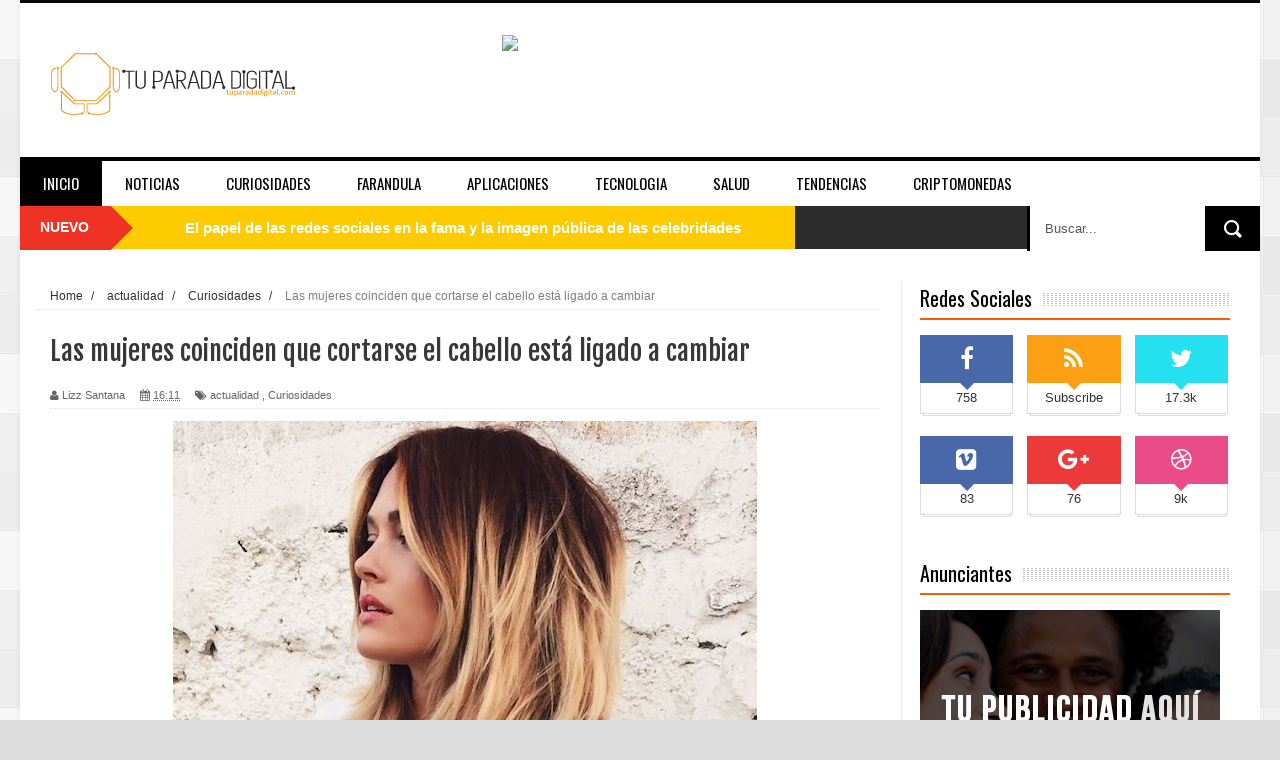

--- FILE ---
content_type: text/html; charset=UTF-8
request_url: https://www.tuparadadigital.com/2016/05/cambios-de-look-cortarse-el-cabello.html
body_size: 56667
content:
<!DOCTYPE html>
<html dir='ltr' xmlns='http://www.w3.org/1999/xhtml' xmlns:b='http://www.google.com/2005/gml/b' xmlns:data='http://www.google.com/2005/gml/data' xmlns:expr='http://www.google.com/2005/gml/expr'>
<head>
<link href='https://www.blogger.com/static/v1/widgets/335934321-css_bundle_v2.css' rel='stylesheet' type='text/css'/>
<!--[if lt IE 9]> <script src="http://html5shiv.googlecode.com/svn/trunk/html5.js"> </script> <![endif]-->
<meta content='width=device-width,initial-scale=1,minimum-scale=1,maximum-scale=1' name='viewport'/>
<meta content='text/html;charset=UTF-8' http-equiv='Content-Type'/>
<meta content='IE=edge,chrome=1' http-equiv='X-UA-Compatible'/>
<meta content='text/html; charset=UTF-8' http-equiv='Content-Type'/>
<meta content='blogger' name='generator'/>
<link href='https://www.tuparadadigital.com/favicon.ico' rel='icon' type='image/x-icon'/>
<link href='https://www.tuparadadigital.com/2016/05/cambios-de-look-cortarse-el-cabello.html' rel='canonical'/>
<link rel="alternate" type="application/atom+xml" title="Tu Parada Digital - Atom" href="https://www.tuparadadigital.com/feeds/posts/default" />
<link rel="alternate" type="application/rss+xml" title="Tu Parada Digital - RSS" href="https://www.tuparadadigital.com/feeds/posts/default?alt=rss" />
<link rel="service.post" type="application/atom+xml" title="Tu Parada Digital - Atom" href="https://www.blogger.com/feeds/2205270536648667884/posts/default" />

<link rel="alternate" type="application/atom+xml" title="Tu Parada Digital - Atom" href="https://www.tuparadadigital.com/feeds/5349656346109143334/comments/default" />
<!--Can't find substitution for tag [blog.ieCssRetrofitLinks]-->
<link href='https://blogger.googleusercontent.com/img/b/R29vZ2xl/AVvXsEiFyeZt-LW_BfjMYtJLX4YgfXkqZsfCCIO4-BIcHenVw9cVQjjbAv-PsHPZrIWTN7tITYf2BTotWarlGVFi7fSThiCt5c-RxRW6IlM2MS8MONrLBRwvjZDXF6ZCwU9WHcQpte5eUWrOxoM/s640/corte.jpg' rel='image_src'/>
<meta content='recuerden que “Una mujer que se corta el pelo, está por cambiar su vida”, esta frase de Coco Chanel es una de las más acertadas para muchas mujeres.' name='description'/>
<meta content='https://www.tuparadadigital.com/2016/05/cambios-de-look-cortarse-el-cabello.html' property='og:url'/>
<meta content='Las mujeres coinciden que cortarse el cabello está ligado a cambiar' property='og:title'/>
<meta content='recuerden que “Una mujer que se corta el pelo, está por cambiar su vida”, esta frase de Coco Chanel es una de las más acertadas para muchas mujeres.' property='og:description'/>
<meta content='https://blogger.googleusercontent.com/img/b/R29vZ2xl/AVvXsEiFyeZt-LW_BfjMYtJLX4YgfXkqZsfCCIO4-BIcHenVw9cVQjjbAv-PsHPZrIWTN7tITYf2BTotWarlGVFi7fSThiCt5c-RxRW6IlM2MS8MONrLBRwvjZDXF6ZCwU9WHcQpte5eUWrOxoM/w1200-h630-p-k-no-nu/corte.jpg' property='og:image'/>
<title>
Las mujeres coinciden que cortarse el cabello está ligado a cambiar - Tu Parada Digital
</title>
<!-- Description and Keywords (start) -->
<meta content='YOUR KEYWORDS HERE' name='keywords'/>
<!-- Description and Keywords (end) -->
<meta content='Las mujeres coinciden que cortarse el cabello está ligado a cambiar' property='og:title'/>
<meta content='https://www.tuparadadigital.com/2016/05/cambios-de-look-cortarse-el-cabello.html' property='og:url'/>
<meta content='article' property='og:type'/>
<meta content='https://blogger.googleusercontent.com/img/b/R29vZ2xl/AVvXsEiFyeZt-LW_BfjMYtJLX4YgfXkqZsfCCIO4-BIcHenVw9cVQjjbAv-PsHPZrIWTN7tITYf2BTotWarlGVFi7fSThiCt5c-RxRW6IlM2MS8MONrLBRwvjZDXF6ZCwU9WHcQpte5eUWrOxoM/s640/corte.jpg' property='og:image'/>
<meta content='recuerden que “Una mujer que se corta el pelo, está por cambiar su vida”, esta frase de Coco Chanel es una de las más acertadas para muchas mujeres.' name='og:description'/>
<meta content='Tu Parada Digital' property='og:site_name'/>
<meta content='https://www.tuparadadigital.com/' name='twitter:domain'/>
<meta content='Las mujeres coinciden que cortarse el cabello está ligado a cambiar' name='twitter:title'/>
<meta content='summary_large_image' name='twitter:card'/>
<meta content='https://blogger.googleusercontent.com/img/b/R29vZ2xl/AVvXsEiFyeZt-LW_BfjMYtJLX4YgfXkqZsfCCIO4-BIcHenVw9cVQjjbAv-PsHPZrIWTN7tITYf2BTotWarlGVFi7fSThiCt5c-RxRW6IlM2MS8MONrLBRwvjZDXF6ZCwU9WHcQpte5eUWrOxoM/s640/corte.jpg' name='twitter:image'/>
<meta content='Las mujeres coinciden que cortarse el cabello está ligado a cambiar' name='twitter:title'/>
<meta content='recuerden que “Una mujer que se corta el pelo, está por cambiar su vida”, esta frase de Coco Chanel es una de las más acertadas para muchas mujeres.' name='twitter:description'/>
<!-- Social Media meta tag need customer customization -->
<meta content='Facebook App ID here' property='fb:app_id'/>
<meta content='Facebook Admin ID here' property='fb:admins'/>
<meta content='@username' name='twitter:site'/>
<meta content='@username' name='twitter:creator'/>
<link href="//fonts.googleapis.com/css?family=Fjalla+One" rel="stylesheet" type="text/css">
<link href='//maxcdn.bootstrapcdn.com/font-awesome/4.5.0/css/font-awesome.min.css' rel='stylesheet'/>
<link href="//fonts.googleapis.com/css?family=Open+Sans:400,700,400italic%7CArchivo+Narrow:400,700,400italic%7COswald:400italic,700italic,400,700&amp;subset=latin" media="all" rel="stylesheet" type="text/css">
<link href='https://www.blogger.com/static/v1/widgets/1535467126-widget_css_2_bundle.css' rel='stylesheet' type='text/css'/>

    <style type="text/css"><!-- /* 
    
<style id='page-skin-1' type='text/css'><!--
/*
-----------------------------------------------
Blogger Template Style
Name:        NewsTube
Author :     http://www.soratemplates.com
License:     Premium Version
----------------------------------------------- */
html,body,div,span,applet,object,iframe,h1,h2,h3,h4,h5,h6,p,blockquote,pre,a,abbr,acronym,address,big,cite,code,del,dfn,em,img,ins,kbd,q,s,samp,small,strike,strong,sub,sup,tt,var,b,u,i,center,dl,dt,dd,ol,ul,li,fieldset,form,label,legend,table,caption,tbody,tfoot,thead,tr,th,td,article,aside,canvas,details,embed,figure,figcaption,footer,header,hgroup,menu,nav,output,ruby,section,summary,time,mark,audio,video{margin:0;padding:0;border:0;font-size:100%;font:inherit;vertical-align:baseline;}
/* HTML5 display-role reset for older browsers */
article,aside,details,figcaption,figure,footer,header,hgroup,menu,nav,section{display:block;}body{line-height:1;display:block;}*{margin:0;padding:0;}html{display:block;}ol,ul{list-style:none;}blockquote,q{quotes:none;}blockquote:before,blockquote:after,q:before,q:after{content:&#39;&#39;;content:none;}table{border-collapse:collapse;border-spacing:0;}
/* FRAMEWORK */
.navbar,.post-feeds,.feed-links{display:none;
}
.section,.widget{margin:0 0 0 0;padding:0 0 0 0;
}
strong,b{font-weight:bold;
}
cite,em,i{font-style:italic;
}
a:link{color:#383838;text-decoration:none;outline:none;transition:all 0.25s;-moz-transition:all 0.25s;-webkit-transition:all 0.25s;
}
a:visited{color:#333333;text-decoration:none;
}
a:hover{color:#ee3224;text-decoration:none;
}
a img{border:none;border-width:0;outline:none;
}
abbr,acronym{
}
sup,sub{vertical-align:baseline;position:relative;top:-.4em;font-size:86%;
}
sub{top:.4em;}small{font-size:86%;
}
kbd{font-size:80%;border:1px solid #999;padding:2px 5px;border-bottom-width:2px;border-radius:3px;
}
mark{background-color:#ffce00;color:black;
}
p,blockquote,pre,table,figure,hr,form,ol,dl{margin:1.5em 0;
}
hr{height:1px;border:none;background-color:#666;
}
body#layout .widget-content {
border: 1px solid #CCC;
color: #666;
height: 3.3em;
line-height: 1em;
overflow: visible !important;
padding: 5px;
position: relative;
text-align: center;
}
/* heading */
h1,h2,h3,h4,h5,h6{font-weight:bold;line-height:normal;margin:0 0 0.6em;
}
h1{font-size:200%
}
h2{font-size:180%
}
h3{font-size:160%
}
h4{font-size:140%
}
h5{font-size:120%
}
h6{font-size:100%
}
/* list */
ol{list-style:decimal outside
}
ul{list-style:disc outside
}
dt{font-weight:bold
}
dd{margin:0 0 .5em 2em
}
/* form */
input,button,select,textarea{font:inherit;font-size:100%;line-height:normal;vertical-align:baseline;
}
textarea{display:block;-webkit-box-sizing:border-box;-moz-box-sizing:border-box;box-sizing:border-box;
}
/* code blockquote */
pre,code{font-family:&quot;Courier New&quot;,Courier,Monospace;color:inherit;
}
pre{white-space:pre;word-wrap:normal;overflow:auto;
}
.post-body blockquote {
background: url(https://blogger.googleusercontent.com/img/b/R29vZ2xl/AVvXsEh6kxhHi1Z30Lz-tAJJfp_Jt_Npc5ERfXDR6e0XsMUPqiVWime0JEU1rjtihU8Z6uM-HXrvVEelHAo0OJcljLlh9vW20-f239wrQdQEx6nLf5M1_q6lTC7Wky7spFXYBwT520nAcJWbEHbI/s50/quote.png) no-repeat scroll left 18px transparent;
font-family: Monaco,Georgia,&quot;
font-size: 100%;
font-style: italic;
line-height: 22px;
margin: 20px 0 30px 20px;
min-height: 60px;
padding: 0 0 0 60px;
}
/* table */
.post-body table[border=&quot;1&quot;] th, .post-body table[border=&quot;1&quot;] td, .post-body table[border=&quot;1&quot;] caption{border:1px solid;padding:.2em .5em;text-align:left;vertical-align:top;
}
.post-body table.tr-caption-container {border:1px solid #e5e5e5;
}
.post-body th{font-weight:bold;
}
.post-body table[border=&quot;1&quot;] caption{border:none;font-style:italic;
}
.post-body table{
}
.post-body td, .post-body th{vertical-align:top;text-align:left;font-size:13px;padding:3px 5px;border:1px solid #e5e5e5;
}
.post-body th{background:#f0f0f0;
}
.post-body table.tr-caption-container td {border:none;padding:8px;
}
.post-body table.tr-caption-container, .post-body table.tr-caption-container img, .post-body img {max-width:100%;height:auto;
}
.post-body td.tr-caption {color:#666;font-size:80%;padding:0px 8px 8px !important;
}
img {
max-width:100%;
height:auto;
border:0;
}
table {
max-width:100%;
}
.clear {
clear:both;
}
.clear:after {
visibility:hidden;
display:block;
font-size:0;
content:" ";
clear:both;
height:0;
}
body#layout div#header-right {
width: 60%;
}
body#layout .stylebox {
float: left;
width: 100%;
margin: 0 0;
}
body#layout .tagcloud a {
float:none;
margin:0;
padding:0;
}
body#layout #mywrapper {
width: 70%;
}
body#layout #post-wrapper {
width: 54%;
float: left;
}
body#layout #sidebar-narrow {
max-width: 200px !important;
margin-right: 0;
}
body#layout #sidebar-wrapper {
overflow: visible;
width: 28%;
}
body#layout div#main {
width: 100%;
}
body#layout #bottombar .left {
float: left;
width: 20%;
}
body#layout #bottombar .center {
float: left;
width: 18%;
}
body#layout #bottombar .center1 {
float: left;
width: 18%;
}
body#layout #bottombar .right{
float: left;
width: 20%;
}
body#layout #outer-wrapper {
margin: 60px auto 0;
}
body#layout #sidebar-narrow .layout-widget-description, body#layout #sidebar-wrapper .layout-widget-description, body#layout #bottombar .layout-widget-description {
display:none;
}
body#layout div.layout-widget-description {
display: none;
}
body {
background: #dddddd none repeat scroll top left;
margin: 0 0 0 0;
padding: 0 0 0 0;
color: #333333;
font: normal normal 13px Arial, sans-serif;
text-align: left;
background-image: url(https://blogger.googleusercontent.com/img/b/R29vZ2xl/AVvXsEhk3OW86jcW25TpON-z98fYGYPlq7uA8CNg0Y92E3D5MeYwveuLfdXBcerP0aKiSFAl8PrZ-ZpphaGYqnb6FsRpiA1obNzlW2kgErIrk34L5evGnop7ZvgEspus9RzOhW93EhfqzAKBD1A/s1600/body-bck.png);
}
/* outer-wrapper */
#outer-wrapper {
background:#ffffff;
max-width:1240px;
margin:0px auto 0;
box-shadow: 0px 0px 5px rgba(80, 80, 80, 0.1);
overflow:hidden;
}
/* NAVIGATION MENU */
.top-menu {
font: normal normal 12px Arial, sans-serif;
margin: 0 auto;
height: 43px;
background: #2c2c2c;
overflow: hidden;
}
.top-menu1 {
font:normal normal 12px Arial, sans-serif;
margin:0 auto;
height:43px;
overflow:hidden;
padding: 11px 0px 0;
}
.menubar {
list-style-type:none;
margin:0 0 0 0;
padding:0 0 0 0;
}
.menubar li {
display:block;
float:left;
line-height:38px;
margin:0 0 0 0;
padding:0 0 0 0;
border-right:1px solid #424242;
}
.menubar li a {
background: #2c2c2c;
color: #E0E0E0;
display: block;
padding: 0 12px;
}
.menubar li a:hover {
background:#ee3224;
}
ul.socialbar {
height:38px;
margin:0 0 0 0;
padding:0 0;
float:right;
}
ul.socialbar li {
display:inline-block;
list-style-type:none;
float:right;
margin:0 0;
padding:0 0;
border-right:none;
}
/* HEADER WRAPPER */
#header-wrapper {
margin:0 auto;
overflow:hidden;
padding: 0 30px;
min-height: 150px;
border-top: 3px solid #070707;
}
.header {
float:left;
width:25.7%;
max-width:257px;
margin: 38px 0 -5PX;
}
.header h1.title,.header p.title {
font:normal bold 60px Fjalla One, Arial, Helvetica, sans-serif;
margin:0 0 0 0;
text-transform:uppercase;
}
.header .description {
color:#555555;
}
.header a {
color:#333333;
}
.header a:hover {
color:#999;
}
.header img {
display:block;
padding: 5px 0 39px;
}
.header-right {
float: right;
padding: 0;
overflow: hidden;
margin: 32px 0px 0 0;
width: 70%;
max-width: 728px;
max-height: 90px;
}
.header-right img {
display:block;
}
/*----navi-----*/
#nav {
font: normal bold 12px Arial, sans-serif;
text-transform: uppercase;
height: 59px;
line-height: 50px;
padding: 0 28px;
background: #F4F4F4;
border-top: 1px solid #E5E5E5;
border-bottom: 1px solid #E5E5E5;
}
#main-nav {
margin: 0 auto;
width: 1240px;
height: 45px;
background: #fff;
border-top: 4px solid #000;
}
#main-nav .menu-alert{
float:left;
padding:18px 0 0 10px ;
font-style:italic;
color:#FFF;
}
#top-menu-mob , #main-menu-mob{ display:none; }
#main-nav ul li {
text-transform: uppercase;
font-family: 'Droid Sans', sans-serif;
font-size:16px;
position: relative;
display: inline-block;
float: left;
height:45px;
}
#main-nav ul li:last-child a{border-right:0 none;}
#main-nav ul li a {
display: inline-block;
height: 45px;
padding: 0 16px;
text-decoration: none;
color: #000;
font-family: Oswald,sans-serif;
text-transform: uppercase;
font-size: 15px;
cursor: pointer;
font-weight: 400;
line-height: 45px;
margin: 0;
padding: 0 23px;
}
#main-nav ul li a.active {
background: #000;
color: #fff;
}
#main-nav ul li a .sub-indicator{}
#main-nav ul li a:hover {}
#main-nav ul ul{
display: none;
padding: 0;
position: absolute;
top: 45px;
width: 180px;
z-index: 99999;
float: left;
background: #000;
}
#main-nav ul ul li, #main-nav ul ul li:first-child {
background: none !important;
z-index: 99999;
min-width: 180px;
border: 0 none;
font-size: 15px;
height: auto;
margin: 0;
}
#main-nav ul ul li:first-child ,#main-nav ul li.current-menu-item ul li:first-child,
#main-nav ul li.current-menu-parent ul li:first-child,#main-nav ul li.current-page-ancestor ul li:first-child { border-top:0 none !important;}
#main-nav ul ul ul ,#main-nav ul li.current-menu-item ul ul, #main-nav ul li.current-menu-parent ul ul, #main-nav ul li.current-page-ancestor ul ul{right: auto;left: 100%; top: 0 !important; z-index: 99999; }
#main-nav ul.sub-menu a ,
#main-nav ul ul li.current-menu-item a,
#main-nav ul ul li.current-menu-parent a,
#main-nav ul ul li.current-page-ancestor a{
border: 0 none;
background: none !important;
height: auto !important;
line-height: 1em;
padding: 10px 10px;
width: 160px;
display: block !important;
margin-right: 0 !important;
z-index: 99999;
color: #fff !important;
}
#main-nav ul li.current-menu-item ul a,
#main-nav ul li.current-menu-parent ul a,
#main-nav ul li.current-page-ancestor ul a{ color:#eee !important; text-shadow:0 1px 1px #222 !important;}
#main-nav ul li:hover > a, #main-nav ul :hover > a {     background: #000;
color: #fff;}
#main-nav ul ul li:hover > a,
#main-nav ul ul :hover > a {background: #ee3224 !important; padding-left:15px !important;padding-right:5px !important;}
#main-nav ul li:hover > ul {display: block;}
#main-nav ul li.current-menu-item,
#main-nav ul li.current-menu-parent,
#main-nav ul li.current-page-ancestor{
margin-top:0;
height:50px;
border-left:0 none !important;
}
#main-nav ul li.current-menu-item ul.sub-menu a, #main-nav ul li.current-menu-item ul.sub-menu a:hover,
#main-nav ul li.current-menu-parent ul.sub-menu a, #main-nav ul li.current-menu-parent ul.sub-menu a:hover
#main-nav ul li.current-page-ancestor ul.sub-menu a, #main-nav ul li.current-page-ancestor ul.sub-menu a:hover{background: none !important;}
#main-nav ul li.current-menu-item a, #main-nav ul li.current-menu-item a:hover,
#main-nav ul li.current-menu-parent a, #main-nav ul li.current-menu-parent a:hover,
#main-nav ul li.current-page-ancestor a, #main-nav ul li.current-page-ancestor a:hover{
background:$(maincolor);
text-shadow:0 1px 1px #b43300;
color:#FFF;
height:50px;
line-height:50px;
border-left:0 none !important;
}
#main-nav ul.sub-menu li.current-menu-item,#main-nav ul.sub-menu li.current-menu-item a,
#main-nav li.current-menu-item ul.sub-menu a,#main-nav ul.sub-menu li.current-menu-parent,
#main-nav ul.sub-menu li.current-menu-parent a,#main-nav li.current-menu-parent ul.sub-menu a,
#main-nav ul.sub-menu li.current-page-ancestor,#main-nav ul.sub-menu li.current-page-ancestor a,
#main-nav li.current-page-ancestor ul.sub-menu a{height:auto !important; line-height: 12px;}
#main-nav ul li.menu-item-home ul li a,
#main-nav ul ul li.menu-item-home a,
#main-nav ul li.menu-item-home ul li a:hover{
background-color:transparent !important;
text-indent:0;
background-image:none !important;
height:auto !important;
width:auto;
}
#main-menu-mob,#top-menu-mob{
background: #222;
width: 710px;
padding: 5px;
border: 1px solid #000;
color:#DDD;
height: 27px;
margin:13px 0 0 10px;
}
#top-menu-mob{
width: 350px;
margin:2px 0 0 0;
}
#main-nav.fixed-nav{
position:fixed;
top:0;
left:0;
width:100% !important;
z-index:999;
opacity:0.9;
-webkit-box-shadow: 0 5px 3px rgba(0, 0, 0, .1);
-moz-box-shadow: 0 5px 3px rgba(0, 0, 0, .1);
box-shadow: 0 5px 3px rgba(0, 0, 0, .1);
}
/* CONTENT WRAPPER */
#content-wrapper {
background-color:transparent;
margin: 0 auto;
padding: 15px 30px 0;
word-wrap:break-word;
margin-top: 1px;
}
.largebanner {
background:#fff;
border-right:1px solid #e5e5e5;
border-bottom:1px solid #e5e5e5;
border-left:1px solid #e5e5e5;
}
.largebanner .widget {
padding:15px 14px;
overflow:hidden;
}
.largebanner img, .largebanner iframe{
display:block;
max-width:100%;
border:none;
overflow:hidden;
}
/* POST WRAPPER */
#post-wrapper {
background:transparent;
float:left;
width:517px;
max-width:517px;
margin:0 0 10px;
padding-right: 18px;
border-right: 1px solid #eaeaea;
}
.post-container {
padding:0px 0px 0 0;
}
.breadcrumbs {font-size: 90%;
height: 16px;
margin-bottom: 10px;
margin-top: 1px;
overflow: hidden;
padding: 5px;
margin-left: -15px;
border-bottom: 1px solid #ECECEC;}
.breadcrumbs > span {padding: 10px 5px 10px 10px;}
.breadcrumbs > span:last-child {background: none repeat scroll 0 0 transparent;color: #808080;}
.breadcrumbs a {color: #333333;}
.post {
background:#ffffff;
margin:0 0 15px;
padding:15px 0;
border-bottom: 1px solid #E2E2E2;
}
.post-body {
line-height:1.6em;
}
h2.post-title, h1.post-title {
font:normal normal 20px Fjalla One, Helvetica, Arial, sans-serif;
}
h2.post-title a, h1.post-title a, h2.post-title, h1.post-title {
color:#383838;
}
h2.post-title a:hover, h1.post-title a:hover {
color:#0072C6;
}
.img-thumbnail {
background:#fbfbfb url(https://blogger.googleusercontent.com/img/b/R29vZ2xl/AVvXsEgbreM-GRTuL2fFcxN22ADzV9le782VYqmbMuwCup9IxRuQGBn2yW-nFkomt6xZVXj2eu-P_kyQOOY_v4aP1jE4gsHJvEdJ-xcMiUsS17LfKS4LvRDYsrw0XA7ljqhyy6I7FYjPX4ydOshE/w200-c-h140/no-image.png) no-repeat center center;
position:relative;
float:left;
width:200px;
height:150px;
margin:0 15px 0 0;
}
.img-thumbnail img {
width:200px;
height:150px;
}
span.rollover {
}
span.rollover:before {
content:"";
position: absolute;
width:24px;
height:24px;
margin:-12px;
top:50%;
left:50%;
}
span.rollover:hover {
opacity: .7;
-o-transition:all 1s;
-moz-transition:all 1s;
-webkit-transition:all 1s;
}
.post-info {
background: transparent;
margin: 0 0 12px;
color: #666666;
font-size: 11px;
padding: 5px 0;
border-bottom: 1px dotted #dedede;
}
.post-info a {
display:inline-block;
color:#666666;
}
.author-info, .time-info, .comment-info, .label-info, .review-info {
margin-right:12px;
display:inline;
}
a.readmore {
display:inline-block;
margin:15px 0 0;
background-color:#ffffff;
border:1px solid #dddddd;
padding:0px 10px;
line-height:26px;
color:#333333;
font-size:11px;
font-weight:bold;
text-transform:uppercase;
}
a.readmore:hover  {
border:1px solid #aaaaaa;
}
/* Page Navigation */
.pagenavi {
clear:both;
margin:-5px 0 10px;
text-align:center;
font-size:11px;
font-weight:bold;
text-transform:uppercase;
}
.pagenavi span,.pagenavi a {
padding:6px 10px;
margin-right:3px;
display:inline-block;
color:$(readmore.color);
background-color:$(readmore.background.color);
border: 1px solid $(readmore.border.color);
}
.pagenavi .current, .pagenavi .pages, .pagenavi a:hover {
border: 1px solid $(readmore.hover.color);
}
.pagenavi .pages {
display:none;
}
/* SIDEBAR WRAPPER */
#sidebar-wrapper {
background:transparent;
float:right;
width:33%;
max-width:310px;
margin:0 auto;
border-left: 1px solid #eaeaea;
padding-left: 18px;
}
.sidebar-container {
padding:0px 0;
}
.sidebar h2, .panel h2 {
margin: 0 0 15px;
padding: 0;
position: relative;
border-bottom: 2px solid #ff5a00;
background: url(https://blogger.googleusercontent.com/img/b/R29vZ2xl/AVvXsEhAtbygVxk80QD4miULmkZvIjzgExZHNeVxKJs8lpPN4pzwYTyJtsftti6VN7CRIaE7OVgX-nNU8mXGj72pLZzYgEWU3WAgfoGGS6C5bFkKdej2Yc8f2eYI-LegukVlUJSceF69D_b95sA/s1600/dot-line.jpg) repeat-x 0 11px;
}
#sidebar1 h2 span,#sidebar h2 span{
height: 28px;
line-height: 22px;
margin: 0 0;
padding: 4px 10px 4px 0;
color: #000;
display: inline-block;
background: #fff;
font: 700 20px/24px 'Oswald', sans-serif;
font-weight: 400;
}
#sidebar-narrow h2 span,#sidebar-narrow h2 span{
height: 28px;
line-height: 22px;
margin: 0 0;
padding: 4px 10px 4px 0;
color: #000;
display: inline-block;
background: #fff;
font: 700 20px/24px 'Oswald', sans-serif;
font-weight: 400;
}
#bottombar h2 span {
border-bottom: 2px solid #ee3224;
bottom: -2px;
padding: 6px;
color: #fff;
}
.sidebar .widget {
margin:0 0 20px;
}
.sidebar ul, .sidebar ol {
list-style-type:none;
margin:0 0 0 0;
padding:0 0 0 0;
}
.sidebar li {
margin:5px 0;
padding:0 0 0 0;
}
/* Recent Post */
.recent-post-title {
margin: 0 0 15px;
padding: 0;
position: relative;
border-bottom: 2px solid #ff5a00;
background: url(https://blogger.googleusercontent.com/img/b/R29vZ2xl/AVvXsEhAtbygVxk80QD4miULmkZvIjzgExZHNeVxKJs8lpPN4pzwYTyJtsftti6VN7CRIaE7OVgX-nNU8mXGj72pLZzYgEWU3WAgfoGGS6C5bFkKdej2Yc8f2eYI-LegukVlUJSceF69D_b95sA/s1600/dot-line.jpg) repeat-x 0 11px;
}
.recent-post-title h2 {
height: 28px;
line-height: 22px;
margin: 0 0;
padding: 4px 10px 4px 0;
color: #000;
display: inline-block;
background: #fff;
font: 700 20px/24px 'Oswald', sans-serif;
font-weight: 400;
}
.recent-post-title h2 a {
color:#000;
}
.stylebox {
float:left;
width:50%;
margin:0 0;
}
.stylebox .widget {
padding:0 15px 15px 0;
}
.stylebox .widget-content {
background:#ffffff;
}
.stylebox ul {
list-style-type:none;
margin:0 0 0 0;
padding:0 0 0 0;
}
.stylebox1 {
float:left;
width:100%;
margin:0 0;
}
.stylebox1 .widget {
padding:0 0px 15px 0;
}
.stylebox1 .widget-content {
background:#ffffff;
}
.stylebox1  ul {
list-style-type:none;
margin:0 0 0 0;
padding:0 0 0 0;
}
/* Recent Post */
ul.xpose_thumbs {
margin:0 0 0 0;
}
ul.xpose_thumbs li {
font-size:12px;
min-height:68px;
padding-bottom: 5px;
}
ul.xpose_thumbs .xpose_thumb {
position:relative;
background:#fbfbfb;
margin:3px 0 10px 0;
width:100%;
height:50px;
padding-bottom:46%;
overflow:hidden;
}
ul.xpose_thumbs .xpose_thumb img {
height:auto;
width:100%;
object-fit: cover;
}
ul.xpose_thumbs1 {
margin:0 0 0 0;
width:48%;
float:left;
}
ul.xpose_thumbs1 li {
font-size:12px;
min-height:68px;
}
ul.xpose_thumbs1 .xpose_thumb {
position:relative;
background:#fbfbfb;
margin:0px 0 10px 0;
width:100%;
overflow:hidden;
}
ul.xpose_thumbs1 .xpose_thumb img {
height:320px;
width:100%;
object-fit: cover;
}
ul.xpose_thumbs2 {
font-size:13px;
}
ul.xpose_thumbs2 li {
padding:0 0;
min-height:66px;
font-size:11px;
margin: 0 0 8px;
padding: 0 0 8px;
border-bottom:1px dotted #e5e5e5;
}
ul.xpose_thumbs2 .xpose_thumb2 {
background:#fbfbfb;
float:left;
margin:3px 8px 0 0;
height:70px;
width:70px;
}
ul.xpose_thumbs2 .xpose_thumb2 img {
height:70px;
width:70px;
}
span.xpose_title {
font:normal normal 16px Fjalla One, Helvetica, Arial, sans-serif;
display:block;
margin:0 0 5px;
line-height:1.4em;
}
span.xpose_title2 {
font-size:15px;
}
span.rp_summary {
display:block;
margin:6px 0 0;
color:#666666;
}
span.xpose_meta {
background:transparent;
display:block;
font-size:11px;
color:#aaa;
}
span.xpose_meta a {
color:#aaa !important;
display:inline-block;
}
span.xpose_meta_date, span.xpose_meta_comment, span.xpose_meta_more  {
display:inline-block;
margin-right:8px;
}
span.xpose_meta_date:before {
content: "\f133";
font-family: FontAwesome;
font-style: normal;
font-weight: normal;
text-decoration: inherit;
padding-right:4px;
}
span.xpose_meta_comment:before  {
content: "\f086";
font-family: FontAwesome;
font-style: normal;
font-weight: normal;
text-decoration: inherit;
padding-right:4px;
}
span.xpose_meta_more:before {
content: "\f0a9";
font-family: FontAwesome;
font-style: normal;
font-weight: normal;
text-decoration: inherit;
padding-right:4px;
}
ul.xpose_thumbs2 li a:hover, ul.xpose_thumbs li a:hover {
color:#ee3224;
}
ul.xpose_thumbs22 {
font-size:13px;
width:50%;
float:right;
}
ul.xpose_thumbs22 li {
padding:0 0;
min-height:66px;
font-size:11px;
margin: 0 0 8px;
padding: 0 0 8px;
border-bottom:1px dotted #e5e5e5;
}
ul.xpose_thumbs22 .xpose_thumb2 {
background:#fbfbfb;
float:left;
margin:3px 8px 0 0;
height:70px;
width:70px;
}
ul.xpose_thumbs22 .xpose_thumb2 img {
height:70px;
width:70px;
}
span.xpose_title {
font:normal normal 16px Fjalla One, Helvetica, Arial, sans-serif;
display:block;
margin:0 0 5px;
line-height:1.4em;
}
span.xpose_title2 {
font-size:15px;
}
span.rp_summary {
display:block;
margin:6px 0 0;
color:#666666;
}
div#author-box {
border: 1px solid #eee;
padding: 20px;
background: #f9f9f9;
}
span.xpose_meta {
background:transparent;
display:block;
font-size:11px;
color:#aaa;
}
span.xpose_meta a {
color:#aaa !important;
display:inline-block;
}
span.xpose_meta_date, span.xpose_meta_comment, span.xpose_meta_more  {
display:inline-block;
margin-right:8px;
}
span.xpose_meta_date:before {
content: "\f133";
font-family: FontAwesome;
font-style: normal;
font-weight: normal;
text-decoration: inherit;
padding-right:4px;
}
span.xpose_meta_comment:before  {
content: "\f086";
font-family: FontAwesome;
font-style: normal;
font-weight: normal;
text-decoration: inherit;
padding-right:4px;
}
span.xpose_meta_more:before {
content: "\f0a9";
font-family: FontAwesome;
font-style: normal;
font-weight: normal;
text-decoration: inherit;
padding-right:4px;
}
ul.xpose_thumbs22 li a:hover, ul.xpose_thumbs li a:hover {
color:#ee3224;
}
/* BOTTOMBAR */
#bottombar {
background: #2c2c2c;
overflow: hidden;
margin: 0 auto;
padding: 15px 28px;
color: #dddddd;
border-top: 4px solid #ee3224;
background-repeat: repeat;
background-size: inherit;
background-position: center top;
}
#bottombar .left {
float:left;
width:25%;
}
#bottombar .center {
float:left;
width:25%;
}
#bottombar .center1 {
float:left;
width:25%;
}
#bottombar .right {
float:right;
width:25%;
}
#bottombar .left .widget, #bottombar .center .widget ,#bottombar .center1 .widget{
margin:0 15px 15px 0;
}
#bottombar .right .widget {
margin:0 0 15px 0;
}
#bottombar h2 {
font:normal bold 13px Arial, sans-serif;
margin:0 0 10px 0;
padding:6px 0;
text-transform:uppercase;
position:relative;
border-bottom: 2px solid #696969;
color:#eeeeee;
}
#bottombar ul, #bottombar ol {
list-style-type:none;
margin:0 0 0 0;
padding:0 0 0 0;
}
#bottombar li {
margin:5px 0;
padding:0 0 0 0;
}
#bottombar ul li:before {
color:#eeeeee !important;
}
#bottombar a {
-webkit-transition: all 0.2s ease;
transition: all 0.2s ease;
color: #fff;
}
#bottombar a:hover {
color:#ffffff;
}
/* FOOTER */
#footer-wrapper {
background:#343434;
margin:0 auto;
padding:0px 20px;
overflow:hidden;
color:#eeeeee;
font-size:12px;
}
.footer-left {
float:left;
margin:10px;
margin-top: 32px;
color: #949494;
}
.footer-right {
float:right;
margin:10px;
color: #949494;
}
#footer-wrapper a {
color:#b8b8b8;
}
#footer-wrapper a:hover {
color:#ffffff;
}
/* Tab Menu */
.set, .panel {
margin: 0 0;
}
.tabs .panel {
padding:0 0;
}
.tabs-menu {
border-bottom:3px solid #E73138;
padding: 0 0;
margin:0 0;
}
.tabs-menu li {
font:normal bold 12px Arial, sans-serif;
display: inline-block;
*display: inline;
zoom: 1;
margin: 0 3px 0 0;
padding:10px;
background:#fff;
border:1px solid #e5e5e5;
border-bottom:none !important;
color:#333333;
cursor:pointer;
position:relative;
}
.tabs-menu .active-tab {
background:#E73138;
border:1px solid #E73138;
border-bottom:none !important;
color:#fff;
}
.tabs-content {
padding:10px 0;
}
.tabs-content .widget li {
float:none !important;
margin:5px 0;
}
.tabs-content .widget ul {
overflow:visible;
}
/* Custom CSS for Blogger Popular Post Widget */
.PopularPosts ul,
.PopularPosts li,
.PopularPosts li img,
.PopularPosts li a,
.PopularPosts li a img {
margin:0 0;
padding:0 0;
list-style:none;
border:none;
background:none;
outline:none;
}
.PopularPosts ul {
margin:.5em 0;
list-style:none;
color:black;
counter-reset:num;
}
.PopularPosts ul li img {
display:block;
margin:0 .5em 0 0;
width:65px;
height:65px;
float:left;
}
.PopularPosts ul li {
margin:0 10% .4em 0 !important;
padding:.5em 0em .8em .5em !important;
counter-increment:num;
position:relative;
}
.PopularPosts ul li:before,
.PopularPosts ul li .item-title a, .PopularPosts ul li a {
font-weight:bold;
color:#2c2c2c !important;
text-decoration:none;
}
#bottombar .popular-posts li {
border-bottom: 1px solid #333;
}
#bottombar .PopularPosts ul li a {
-webkit-transition: all 0.2s ease;
transition: all 0.2s ease;
color: #fff!important;
}
/* Set color and level */
.PopularPosts ul li {margin-right:1% !important}
.PopularPosts .item-thumbnail {
margin:0 0 0 0;
}
.PopularPosts .item-snippet {
font-size:11.5px;
color: #5C5C5C;
}
#bottombar .PopularPosts .item-snippet {
color: #5C5C5C;
font-size: 12px;
line-height: 32px;
}
.profile-img{
display:inline;
opaciry:10;
margin:0 6px 3px 0;
}
/* back to top */
#back-to-top {
background:#353738;
color:#ffffff;
padding:8px 10px;
font-size:24px;
border: 1px solid #4b4b4b;
}
.back-to-top {
position:fixed !important;
position:absolute;
bottom:20px;
right:15px;
z-index:999;
}
/* ==== Related Post Widget Start ==== */
#related-posts h2 > span{
height: 28px;
line-height: 22px;
margin: 0 0;
padding: 4px 10px 4px 0;
color: #000;
display: inline-block;
background: #fff;
font: 700 20px/24px 'Oswald', sans-serif;
font-weight: 400;
}
#related-posts{
float:left;
width:100%;
margin-bottom:40px;
}
#related-posts h2{
margin: 0 0 15px;
padding: 0;
position: relative;
border-bottom: 2px solid #ff5a00;
background: url(https://blogger.googleusercontent.com/img/b/R29vZ2xl/AVvXsEhAtbygVxk80QD4miULmkZvIjzgExZHNeVxKJs8lpPN4pzwYTyJtsftti6VN7CRIaE7OVgX-nNU8mXGj72pLZzYgEWU3WAgfoGGS6C5bFkKdej2Yc8f2eYI-LegukVlUJSceF69D_b95sA/s1600/dot-line.jpg) repeat-x 0 11px;
}
#related-posts a {
width: 269px;
text-decoration: none;
margin: 0 7px 7px 0;
float: left;
}
#related-posts #r-title {
width:100%;
padding:8px 0px 20px;
color:#fff;
height:25px;
text-align:left;
margin:-59px 0px 0px 0px;
font: normal 14px Oswald;
line-height:20px;
background: rgba(35, 35, 35, 0.9);
opacity: 0.9;filter: alpha(opacity = 90);
}
#related-posts h8 {
padding-left: 14px;
display: inline-block;
}
#related-posts .related_img {
padding:0px;
width:100%;
height:180px;
}
#related-posts .related_img:hover{
opacity:.7;
filter:alpha(opacity=70);
-moz-opacity:.7;
-khtml-opacity:.7;
}
/* share buttons */
.share-buttons-box {
height: 67px;
background: url(https://blogger.googleusercontent.com/img/b/R29vZ2xl/AVvXsEjcE5_eGbD1ckMbdPY8RqmJ0pas5lb-3-XtlHMSU8QT4qWLm3M6z8PHFgW-obHRAz2cTEoiasWhyYFzn0CS60IWzklJchzlg2tEvy0UmgYvFDsailVgX1hILBcOVf9lJ5EuFK6hVGqiWRSp/s1600/share.png) no-repeat 330px 10px;
margin:20px 0 15px;
overflow:hidden;
}
.share-buttons {
margin:0 0;
height:67px;
float:left;
}
.share-buttons .share {
float:left;
margin-right:10px;
display:inline-block;
}
/* error and search */
.status-msg-wrap {
font-size:120%;
font-weight:bold;
width:100%;
margin:20px auto;
}
.status-msg-body {
padding:20px 2%;
width:96%;
}
.status-msg-border {
border:1px solid #e5e5e5;
opacity:10;
width:auto;
}
.status-msg-bg {
background-color:#ffffff;
}
.status-msg-hidden {
padding:20px 2%;
}
#ArchiveList ul li:before {
content:"" !important;
padding-right:0px !important;
}
/* facebook comments */
.fb-comments{width: 100% !important;}
.fb-comments iframe[style]{width: 100% !important;}
.fb-like-box{width: 100% !important;}
.fb-like-box iframe[style]{width: 100% !important;}
.fb-comments span{width: 100% !important;}
.fb-comments iframe span[style]{width: 100% !important;}
.fb-like-box span{width: 100% !important;}
.fb-like-box iframe span[style]{width: 100% !important;
}
.rich-snippet {
padding:10px;
margin:15px 0 0;
border:3px solid #eee;
font-size:12px;
}
/*-------sidebar----------------*/
.sidebar-narrow{margin:0}
#sidebar-narrow .widget{margin-bottom:30px;}
#sidebar-narrow{float:right;width:160px;
padding: 0px 6px 0 0px;}
div#main {
width: 100%;
}
div#mywrapper {
float: left;
width: 840px;
}
#sidebartab {
margin-bottom: 15px;
}
.tab-widget-menu {
height: 46px;
margin: 0;
padding: 0px 0 0 2px;
}
#sidebartab .widget {
margin-bottom: 0;
padding-bottom: 0;
}
#sidebartab .h2title {
display: none;
}
#sidebartab .h2titlesmall {
display: none;
}
#sidebartab .widget-content {
box-shadow: none;
-moz-box-shadow: none;
-webkit-box-shadow: none;
border: 0;
}
.tab-widget-menu ul, .tab-widget-menu li {
list-style: none;
padding: 0;
margin: 0;
}
.tab-widget-menu li {
background: #333;
bottom: -2px;
color: #FFF;
cursor: pointer;
float: left;
height: 38px;
line-height: 38px;
margin: -2px 0px 0 0px;
padding: 0;
position: relative;
text-align: center;
width: 33.3%;
z-index: 2;
}
.tab-widget-menu li.selected {
background: #ee3224;
border-width: 1px 1px 3px;
color: #FFF;
margin-top: -2px;
}
#sidebartab .h2title, #sidebartab h2 {
display: none;
}
#sidebartab .h2titlesmall, #sidebartab h2 {
display: none;
}
#sidebartab .widget-content img {
padding: 2px;
border: 1px solid lightGrey;
width: 75px;
height: 75px;
}
#sidebartab .popular-posts li {
background: none repeat scroll 0 0 transparent;
border-bottom: 1px solid #E9E9E9;
overflow: hidden;
padding: 10px 0;
}
.PopularPosts img:hover, #sidebartab .widget-content img:hover {
-khtml-opacity: 0.4;
-moz-opacity: 0.4;
opacity: 0.4;
}
#sidebarlab .sidebar li a:hover {
color: #fff;
background: #222;
}
.PopularPosts a {font-weight:bold;}
.tagcloud a {
background: #e4e4e4;
color: #888;
display: block;
float: left;
font-size: 14px!important;
line-height: 12px;
margin: 0 2px 2px 0;
padding: 12px 17px;
}
.list-label-widget-content li{display:block;padding:6px 0;border-bottom:1px dotted #f0f0f0;position:relative}
.list-label-widget-content li:first-child{padding:0 0 6px}
.list-label-widget-content li:last-child{padding-bottom:0;border-bottom:0}
.list-label-widget-content li a:before,.list-label-widget-content li span:first-child:before{content:"\f105";font-family:Fontawesome;margin-right:6px;font-size:14px;color:#222}
.list-label-widget-content li a,.list-label-widget-content li span:first-child{color:#222;font-size:13px;font-weight:400}
#footer .list-label-widget-content li a,#footer .list-label-widget-content li span:first-child{color:#fff;font-size:13px;font-weight:400}
.list-label-widget-content li a:hover,.list-label-widget-content li span:first-child{color:#f2132d}
.list-label-widget-content li span:last-child{color:#aaa;font-size:13px;font-weight:400;float:right}
.cloud-label-widget-content{margin-top:10px}
.cloud-label-widget-content span a{font-size:12px;color:#999;border:1px solid #eee;padding:7px 14px;float:left;position:relative;display:inline-block;margin:0 1px 1px 0;text-transform:capitalize}
#footer .cloud-label-widget-content span a{border:none;}
.cloud-label-widget-content span a:hover{color:#fff;background-color:#f2132d}
.cloud-label-widget-content span span{font-size:13px;color:#757575;background-color:#f9f9f9;padding:7px 14px;float:left;position:relative;display:inline-block;margin:0 5px 5px 0;text-transform:capitalize;-webkit-border-radius:3px;-moz-border-radius:3px;border-radius:3px}
.showpageArea a {
clear:both;
margin:-5px 0 10px;
text-align:center;
font-size:11px;
font-weight:bold;
text-transform:uppercase;
}
.showpageNum a {
padding:6px 10px;
margin-right:3px;
display:inline-block;
color:#333333;
background-color:#ffffff;
border: 1px solid #dddddd;
}
.showpageNum a:hover {
border: 1px solid #aaaaaa;
}
.showpagePoint {
padding:6px 10px;
margin-right:3px;
display:inline-block;
color:#333333;
background-color:#ffffff;
border: 1px solid #aaaaaa;
}
.showpageOf {
display:none;
}
.showpage a {
padding:6px 10px;
margin-right:3px;
display:inline-block;
color:#333333;
background-color:#ffffff;
border: 1px solid #dddddd;
}
.showpage a:hover {
border: 1px solid #aaaaaa;
}
.showpageNum a:link,.showpage a:link {
text-decoration:none;
color:#666;
}
.button {
text-align: center;
width: 100%;
margin: 10px 0;
padding: 0;
font-size: 14px;
font-family: 'Tahoma', Geneva, Sans-serif;
color: #fff;
margin-left: 0em !important;
}
.button ul {
margin: 0;
padding: 0;
}
.button li {
display: inline-block;
margin: 10px 0;
padding: 0;
}
#Attribution1 {
height:0px;
visibility:hidden;
display:none
}
.author-avatar img{border:1px solid #ccc;padding:4px;background:#fff;float:left;margin:0 10px 5px 0;border:50%;box-shadow:0 0 3px 0 #b5b5b5;-moz-box-shadow:0 0 3px 0 #b5b5b5;-webkit-box-shadow:0 0 3px 0 #b5b5b5}
#author-box h3 {
padding-bottom: 5px;
border-bottom: 1px solid #D7D7D7;
font-size: 18px;
font-family: Oswald,arial,Georgia,serif;
}
.share-post {
font-size: 13px;
margin-top: 15px;
}
.share-post li {
float: left;
}
.share-post a {
display: block;
margin-right: 10px;
text-indent: -9999px;
margin-left: 12px;
background: url(https://blogger.googleusercontent.com/img/b/R29vZ2xl/AVvXsEi9sx-iDrPDqfrB2va33PoMKEZzT8YbX26ezfkvsuGBdVINvkPqRQ6JNitUybKi1izXUXcQyipsCdhbyWIVkRqRGBk6EpN2wWnDo9wcGth-loS8X9F8eZ1uQfap3DbffGa4V8U9Y61ww_w/s1600/single-share.png) no-repeat;
-webkit-transition: opacity .2s;
-moz-transition: opacity .2s;
-o-transition: opacity .2s;
transition: opacity .2s;
}
.share-post a:hover {
opacity: .7;
}
.share-post
.facebook a {
width: 7px;
}
.share-post
.twitter a {
width: 18px;
background-position: -47px 0;
}
.share-post
.google a {
width: 14px;
background-position: -105px 0;
}
.share-post
.pinterest a {
width: 11px;
background-position: -159px 1px;
}
/*** Share Post Styling ***/
#share-post {
width: 100%;
overflow: hidden;
margin-top: 20px;
}
#share-post a {
display: block;
height: 32px;
line-height: 32px;
color: #fff;
float: left;
padding-right: 10px;
margin-right: 10px;
margin-bottom: 25px;
}
#share-post
.facebook {
background-color: #436FC9;
}
#share-post
.twitter {
background-color: #40BEF4;
}
#share-post
.google {
background-color: #EC5F4A;
}
#share-post
span {
display: block;
width: 32px;
height: 32px;
float: left;
margin-right: 10px;
background: url(https://blogger.googleusercontent.com/img/b/R29vZ2xl/AVvXsEi9sx-iDrPDqfrB2va33PoMKEZzT8YbX26ezfkvsuGBdVINvkPqRQ6JNitUybKi1izXUXcQyipsCdhbyWIVkRqRGBk6EpN2wWnDo9wcGth-loS8X9F8eZ1uQfap3DbffGa4V8U9Y61ww_w/s1600/single-share.png) no-repeat;
}
#share-post
.facebook span {
background-color: #3967C6;
}
#share-post
.twitter span {
background-color: #26B5F2;
background-position: -72px 0;
}
#share-post
.google span {
background-color: #E94D36;
background-position: -144px 0;
}
/* Search Box
----------------------------------------------- */
#searchformfix{
float:right;
overflow:hidden;
position:relative;
}
#searchform{
margin:0px 0 0;
padding:0;
}
#searchform fieldset{
padding:0;
border:none;
margin:0;
}
#searchform input[type="text"]{
background:#fff; border:none;
float:left; padding:0px 10px 0px 15px;
margin:0px; width:150px; height:45px;
line-height:45px; border-left: 3px solid #000;
transition:all 600ms cubic-bezier(0.215,0.61,0.355,1) 0s;
-moz-transition:all 300ms cubic-bezier(0.215,0.61,0.355,1) 0s;
-webkit-transition:all 600ms cubic-bezier(0.215,0.61,0.355,1) 0s;
-o-transition:all 600ms cubic-bezier(0.215,0.61,0.355,1) 0s; color:#585858}
#searchform input[type=text]:hover,#searchform input[type=text]:focus {width:200px;}
#searchform input[type=submit]{
background:url(https://blogger.googleusercontent.com/img/b/R29vZ2xl/AVvXsEhi4OmO2x7Wd9aX4yoka2SnoSSjn5GMsdsG-a6gpCMdVH-kajmTpE_8ckNxFPY7-hKwkU546wSj8D3Ao8F8g8KS2iq-Os00y_4ny-yHexeD5sea70nKGF47M4f2mGRrDekSAnOkkVT8I-Lt/s1600/icon-search.png) center 14px no-repeat;
cursor:pointer;
margin:0;
padding:0;
width:55px;
height:45px;
line-height:45px;    border-left: 3px solid #000;
background-color:#000;
}
input[type=submit]{
padding:4px 17px;
color:#ffffcolor:#585858;
text-transform:uppercase;
border:none;
font-size:20px;
background:url(gradient.png) bottom repeat-x;
cursor:pointer;
margin-top:10px;
float:left;
overflow:visible;
transition:all .3s linear;
-moz-transition:all .3s linear;
-o-transition:all .3s linear;
-webkit-transition:all .3s linear;
}
#searchform input[type=submit]:hover{
background-color:#333;
}
.selectnav {
display:none;
}
/*---Flicker Image Gallery-----*/
.flickr_plugin {
width: 100%;
}
.flickr_badge_image {
float: left;
height: 70px;
margin: 8px 5px 0px 5px;
width: 70px;
}
.flickr_badge_image a {
display: block;
}
.flickr_badge_image a img {
display: block;
width: 100%;
height: auto;
-webkit-transition: opacity 100ms linear;
-moz-transition: opacity 100ms linear;
-ms-transition: opacity 100ms linear;
-o-transition: opacity 100ms linear;
transition: opacity 100ms linear;
}
.flickr_badge_image a img:hover {
opacity: .5;
}
div#act {
display: none;
}
/***** Social link*****/
ul.socialbar li,ul.socialbar li{
float: left;
margin-right: 0px;
margin-bottom:0px;
padding: 0px;
display:block;
width: auto;
background:#2c2c2c;
}
ul.socialbar li a, ul.socialbar li a, a.soc-follow {
display: block;
float: left;
margin: 0;
padding: 0;
width: 40px;
height: 43px;
margin-bottom:2px;
text-indent: -9999px;
-webkit-transition: all 0.3s ease 0s;
-moz-transition: all 0.3s ease 0s;
-ms-transition: all 0.3s ease 0s;
-o-transition: all 0.3s ease 0s;
transition: all 0.3s ease 0s;
}
a.soc-follow.dribbble {
background: url(https://blogger.googleusercontent.com/img/b/R29vZ2xl/AVvXsEi9yaPaV-nKZ6wKTs-QK4PYL1JBkrcBkgyM4AP6tlOs6c7P4mut341mvUg9DfPHAWGVGhrt4U8JfzJSwCpsmUsYv_CHTGHog3Hs7q951hQed1b1DnXOng5Dz9o8HtqgWAQGo5JKVhtGEko/s1600/dribbble.png) no-repeat 0 0;
background-position: 0 -38px;
}
a.soc-follow.dribbble:hover {
background-color: #ef5b92;
}
a.soc-follow.facebook {
background: url(https://blogger.googleusercontent.com/img/b/R29vZ2xl/AVvXsEjVN-WeA7qwZaF5LAc_LSQ8PZyD99qKDxBOc-VOaO0_ds3gVqpLzTLqVEWVxMMKitXbWh32G_MxlmETuIOYgY5shZTxmNqoFesIPoti7jF0OitjVD4Aiqi6K_VsTzeWygPUesVr60GtBu4/s1600/facebook.png) no-repeat 0 0;
background-position: 0 -38px;
}
a.soc-follow.facebook:hover{
background-color: #3b5998;
}
a.soc-follow.flickrs {
background: url(https://blogger.googleusercontent.com/img/b/R29vZ2xl/AVvXsEhIhYvuFcbkNaWh8AEkIAukcHcjOQVqAkp6fC4nLysGDamM0UwnIF_-DduvbXcsS-LB8d0ygC2z8balAQc0qbPSl3_jXOFUwryVm30hO9dffFN-PAsSvjOZUGrU48a1pT1Y8rjufp01ZGA/s1600/flickr.png) no-repeat 0 0;
background-position: 0 -38px;
}
a.soc-follow.flickrs:hover {
background-color: #f1628b;
}
a.soc-follow.googleplus {
background: url(https://blogger.googleusercontent.com/img/b/R29vZ2xl/AVvXsEgpYzy9dpYVLqK4pIRcfOxHS44ovAXfSHqP5eefa8mUep0bGPLVzqzFg0ywcuxvDn9wjoo72mkNYEKqEp4J5xdqxvZnsfO9aoYA3hi4ryq8x6t7NJVBEQx8ekqz6ABPZZJMxk1Z2JrlbpE/s1600/googleplus.png) no-repeat 0 0;
background-position: 0 -38px;
}
a.soc-follow.googleplus:hover {
background-color: #d94a39;
}
a.soc-follow.linkedin {
background: url(https://blogger.googleusercontent.com/img/b/R29vZ2xl/AVvXsEjQJWn97ho5wJ2rQXAvxNx6_PpRhUxj8UQnZG92XmDpHDU1UtBBv8_j04qiltvUj-Ic43nhvUM6VOxASsfIZ9K8XhDwS0ORY2nL2tjekUCG9zooEgDhcnV5iICWAHzA3AgTJFa7bjIqCi8/s1600/linkedin.png) no-repeat 0 0;
background-position: 0 -38px;
}
a.soc-follow.linkedin:hover {
background-color: #71b2d0;
}
a.soc-follow.twitter {
background: url(https://blogger.googleusercontent.com/img/b/R29vZ2xl/AVvXsEjKTUIjlzB0K89H2F7X8TUCV650mVdP6rsDJ0QinqbtJwz7D7KQI23jXGVR-gXL_y3iA8dA5gm_rSCI0B6gJbyfPGsvXUj-NbqICK7gubBNetEF-ZPPKkRyJA3f-khf3my76dtf7697Z-Q/s1600/twitter.png) no-repeat 0 0;
background-position: 0 -38px;
}
a.soc-follow.twitter:hover {
background-color: #48c4d2;
}
a.soc-follow.vimeo {
background: url(https://blogger.googleusercontent.com/img/b/R29vZ2xl/AVvXsEgaMp4kGOwXu40ZQtr5BW5AgPJiwdKzzYtIJC7K5AYX7wgNB0MU_aQJsMho6rVyyd2zrHl19qrhPjH8RSOMnq0tJvgoy_J0gsrnAl1qC-sP6jk17fKrzK9b7a0CiUVKlkXuS8aa4kgWMko/s1600/vimeo.png) no-repeat 0 0;
background-position: 0 -38px;
}
a.soc-follow.vimeo:hover {
background-color: #62a0ad;
}
ul.socicon-2 li a:hover, ul.socicon li a:hover, a.soc-follow:hover {
background-position: 0 -40px;
}
#nav.fixed-nav{
position: fixed;
top: 0;
left: 0;
width: 100% !important;
z-index: 999;
background: #fff;
-webkit-box-shadow: 0 5px 3px rgba(0, 0, 0, .1);
-moz-box-shadow: 0 5px 3px rgba(0, 0, 0, .1);
box-shadow: 0 5px 3px rgba(0, 0, 0, .1);
padding: 0;
}
div.conty {
width: 1050px;
margin: 0 auto;
}
#beakingnews {
background:#fecb00;
float: left;
height: 43px;
line-height:  43px;
overflow: hidden;
width: 77%;
}
.tulisbreaking span{    background: url(https://blogger.googleusercontent.com/img/b/R29vZ2xl/AVvXsEgTOZbgex18GyI7bZaLKh9DG9h0Tkkaw8U5DdCMBOibHEoeulWdOPpoXqsHc4bfl15eEs4Q9iYO4-frKrJQj0MB64smzHuZdj67V6NOvBQz8ELKQ_u2fpQMZkVT1d6TjRym0icK9lITy2U/s1600/news-arrow.png) no-repeat right center;
display: inline-block;
height: 44px;
position: absolute;
right: -24px;
top: 0;
width: 25px;}
#recentpostbreaking li a {
color: #fff;
font-family: sans-serif;
font-weight: bold;
font-size: 15px;
}
#recentpostbreaking li a:hover {
color:#ee3224;
}
#beakingnews .tulisbreaking {
background:#ee3224;
}
span.tulisbreaking:after{
content: close-quote;
position: absolute;
width: 0px;
top: 15px;
right: -12px;
border-bottom: 6px solid rgba(0, 0, 0, 0);
border-left: 6px solid #ee3224;
border-top: 6px solid rgba(0, 0, 0, 0);
border-right: 6px solid rgba(0, 0, 0, 0);
}
#beakingnews .tulisbreaking {
color: #FFFFFF;
display: block;
float: left;
font-family: sans-serif;
font-weight: bold;
font-size: 14px;
padding: 0 20px;
position: absolute;
text-transform: uppercase;
border-bottom: 1px solid #ee3224;
}
#recentpostbreaking {
float: left;
margin-left: 165px;
}
#recentpostbreaking ul,#recentpostbreaking li{list-style:none;margin:0;padding:0}
/*-------sidebar----------------*/
.sidebar-narrow{margin:0}
#sidebar-narrow .widget{margin-bottom:30px;}
#sidebar-narrow{float:right;width:160px;
}
.large-thumb .xpose_title a {
color: #fff;
font-size: 20px;
}
.large-thumb {
position: absolute;
bottom: 15px;
z-index: 99;
width:84%;
padding: 20px;
color: #fff;
background: url('https://blogger.googleusercontent.com/img/b/R29vZ2xl/AVvXsEh8RjBb2TuH1nOlXMO2N5X_dD_EDf6jcE5ej7pzh-s3-JJpKLGNVqStnyalO1L4PyDFvcX8kKLd2DNVInd0IuOHAOgE_VELslFnFhC8vi5D9DKLTbEyMDkh4MHvMSw_4RTfr-UshT9grgOp/s1600/gradient.png') repeat-x scroll 0% 0% transparent;
}
span.rp_summary {
display: none;
}
.large-thumb span.xpose_meta {
background: transparent;
display: block;
font-size: 12px;
color: #dadada;
}
.large-thumb span.xpose_meta a {
color: #Dadada !important;
display: inline-block;
}
.large-thumb .xpose_meta_comment {
float: right;
}
ul.xpose_thumbs1 {
position: relative;
}
ul.xpose_thumbs {
position: relative;
}
span.more_meta .fa {
margin-right: 5px;
}
span.s_category .fa {
margin-right: 5px;
}
.featured_thumb h3 {
font: normal normal 18px Fjalla One, Helvetica, Arial, sans-serif;
display: block;
margin: 0 0 5px;
line-height: 1.4em;
}
/* TIPSY
-----------------------------------------------*/
.tipsy {
padding: 5px;
font-size: 10px;
position: absolute;
z-index: 100000;
}
.tipsy-inner {
padding: 1px 10px 0;
background-color: #303030;
color: white;
max-width: 300px;
text-align: center;
}
.tipsy-inner {
border-radius: 2px;
}
.tipsy-arrow {
position: absolute;
width: 9px;
height: 5px;
}
.tipsy-n .tipsy-arrow {
top: 0;
left: 50%;
margin-left: -4px;
}
.tipsy .tipsy-arrow:before {
content: no-close-quote;
position: absolute;
width: 0;
height: 0;
}
.tipsy-n .tipsy-arrow:before {
bottom: -1px;
left: -2px;
border-left: 6px solid transparent;
border-right: 6px solid transparent;
border-bottom: 6px solid #303030;
}
.tipsy-nw .tipsy-arrow {
top: 0;
left: 10px;
}
.tipsy-ne .tipsy-arrow {
top: 0;
right: 10px;
}
.tipsy-s .tipsy-arrow {
bottom: 0;
left: 50%;
margin-left: -4px;
}
.tipsy-s .tipsy-arrow:before {
bottom: -1px;
left: -2px;
border-left: 6px solid transparent;
border-right: 6px solid transparent;
border-top: 6px solid #303030;
}
.tipsy-sw .tipsy-arrow {
bottom: 0;
left: 10px;
}
.tipsy-se .tipsy-arrow {
bottom: 0;
right: 10px;
}
.tipsy-e .tipsy-arrow {
top: 50%;
margin-top: -4px;
right: 0;
width: 5px;
height: 9px;
}
.tipsy-e .tipsy-arrow:before {
bottom: -6px;
right: 0;
border-right: 6px solid rgba(0, 0, 0, 0);
border-top: 6px solid #303030;
}
.tipsy-w .tipsy-arrow {
top: 50%;
margin-top: -4px;
left: 0;
width: 5px;
height: 9px;
}
.tipsy-w .tipsy-arrow:before {
bottom: 6px;
left: -1px;
border-bottom: 6px solid rgba(0, 0, 0, 0);
border-right: 6px solid #303030;
}
.more_posts:after {
content: ".";
display: block;
clear: both;
visibility: hidden;
line-height: 0;
height: 0;
}
.more_posts .item_small {
width: 100%;
padding: 0 0 10px;
margin: 0 0 10px;
border-bottom: 1px solid #333;
}
.more_posts .item_small:after {
content: ".";
display: block;
clear: both;
visibility: hidden;
line-height: 0;
height: 0;
}
.more_posts .item_small .featured_thumb {
float: left;
width: 65px;
height: 65px;
margin: 0 15px 0 0;
}
.more_posts .item_small .featured_thumb img {
width: 65px;
height: 65px;
}
.more_posts .item_small .item-details h3 {
font-size: 13px;
line-height: 20px;
margin: 0 0 8px;
}
.more_posts .post_meta {
font-size: 12px;
line-height: 20px;
}
#bottombar .post_meta a {
color: #969696;
}
.more_posts .post_meta i {
font-size: 13px;
}
.more_posts .item_small:last-child {
border-width: 0;
}
.post_meta .fa {
margin-right: 5px;
}
.more_posts {
margin-top: 14px;
}
#bottombar .popular-posts li:last-child {
border-width: 0;
}
.social.with_color a:hover {
-webkit-transform: translateY(-2px);
-ms-transform: translateY(-2px);
transform: translateY(-2px);
}
.social a {
float: left;
text-align: center;
margin: 4px 0 4px 4px;
width: 34px;
height: 34px;
font-size: 16px;
color: #9E9E9E;
-webkit-transition: all 0.1s ease;
transition: all 0.1s ease;
}
.social a i {
background: #F7F7F7;
border-radius: 2px;
border: 1px solid #EBEBEB;
padding: 8px 0;
display: block;
-webkit-transition: all 0.2s ease;
transition: all 0.2s ease;
}
.social a:hover .fa-twitter, .social a:hover .icons-social-twitter, .with_color a .fa-twitter, .with_color a .icons-social-twitter {
background: #00abdc;
}
.social a:hover .fa-facebook, .social a:hover .icons-social-facebook, .with_color a .fa-facebook, .with_color a .icons-social-facebook {
background: #325c94;
}
.social a:hover .fa-dribbble, .social a:hover .icons-social-dribbble, .with_color a .fa-dribbble, .with_color a .icons-social-dribbble {
background: #fa4086;
}
.social a:hover .fa-rss, .social a:hover .icons-rss, .with_color a .fa-rss, .with_color a .icons-rss {
background: #f1862f;
}
.social a:hover .fa-github, .social a:hover .icons-social-github, .with_color a .fa-github, .with_color a .icons-social-github {
background: #333;
}
.social a:hover .fa-instagram, .with_color a .fa-instagram {
background: #964b00;
}
.social a:hover .fa-linkedin, .social a:hover .icons-social-linkedin, .with_color a .fa-linkedin, .with_color a .icons-social-linkedin {
background: #0073b2;
}
.social a:hover .fa-pinterest, .social a:hover .icons-social-pinterest, .with_color a .fa-pinterest, .with_color a .icons-social-pinterest {
background: #d9031f;
}
.social a:hover .fa-google-plus, .social a:hover .icons-social-google-plus, .with_color a .fa-google-plus, .with_color a .icons-social-google-plus {
background: #d9031f;
}
.social a:hover .fa-foursquare, .with_color a .fa-foursquare {
background: #0cbadf;
}
.social a:hover .fa-skype, .social a:hover .icons-social-skype, .with_color a .fa-skype, .with_color a .icons-social-skype {
background: #00b9e5;
}
.social a:hover .fa-cloud, .social a:hover .icons-social-soundcloud, .with_color a .fa-cloud, .with_color a .icons-social-soundcloud {
background: #ff7700;
}
.social a:hover .fa-youtube, .social a:hover .icons-social-youtube, .with_color a .fa-youtube, .with_color a .icons-social-youtube {
background: #d9031f;
}
.social a:hover .fa-tumblr, .social a:hover .icons-social-tumblr, .with_color a .fa-tumblr, .with_color a .icons-social-tumblr {
background: #325c94;
}
.social a:hover .fa-star, .with_color a .fa-star {
background: #F8AC24;
}
.social a:hover .fa-flickr, .social a:hover .icons-social-flickr, .with_color a .fa-flickr, .with_color a .icons-social-flickr {
background: #fa4086;
}
.social a:hover .fa-random, .with_color a .fa-random, .social a:hover .fa-envelope-o, .with_color a .fa-envelope-o, .social a:hover .fa-home, .with_color a .fa-home {
background: #1D1E20;
}
.social a:hover i, .with_color i {
color: #fff;
}
.with_color a i {
border: none !important;
}
.sw-social-counter{
clear: both;
}
.sw-social-counter .sc-wrapper{
margin: 0 -7px;
}
.sw-social-counter .sc-wrapper .sc-item{
padding: 0 7px;
float: left;
margin-bottom: 22px;
width: 28.8%;
}
.sw-social-counter .sc-wrapper .sc-item .sc-item-inner{
text-align: center;
}
.sw-social-counter .sc-wrapper .sc-item .sc-item-inner a .sc-icon{
display: block;
background: #4968a9;
margin: 0;
padding: 12px 0;
font-size: 24px;
color: #fff;
position: relative;
transition: all 0.2s ease-out 0s;
-webkit-transition: all 0.2s ease-out 0s;
-ms-transition: all 0.2s ease-out 0s;
}
.sw-social-counter .sc-wrapper .sc-item .sc-item-inner a:hover .sc-icon{
opacity: 0.9;
}
.sw-social-counter .sc-wrapper .sc-item .sc-item-inner a .sc-icon:after{
content: "";
border-top: 7px solid #4968a9;
border-left: 7px solid transparent;
border-right: 7px solid transparent;
position: absolute;
left: 50%;
bottom: -7px;
margin-left: -7px;
}
.sw-social-counter .sc-wrapper .sc-item .sc-item-inner a .like-count{
color: #333;
padding: 6px;
display: block;
clear: both;
border-right: 1px solid #ddd;
border-bottom: 1px solid #ddd;
border-left: 1px solid #ddd;
position: relative;
letter-spacing: 0px;
}
.sw-social-counter .sc-wrapper .sc-item .sc-item-inner a .like-count:after{
content: "";
position: absolute;
bottom: -3px;
border-width: 0 1px 1px;
border-style: solid;
border-color: #ddd;
left: 2px;
right: 1px;
height: 3px;
}
.sw-social-counter .sc-wrapper .sc-item .sc-item-inner a:hover .like-count{
color: #eb6b56;
}
.sw-social-counter .sc-wrapper .sc-item .sc-item-inner a .sc-icon.fa-rss{
background: #fd9f13;
}
.sw-social-counter .sc-wrapper .sc-item .sc-item-inner a .sc-icon.fa-rss:after{
border-top-color: #fd9f13;
}
.sw-social-counter .sc-wrapper .sc-item .sc-item-inner a .sc-icon.fa-twitter{
background: #24e0f1;
}
.sw-social-counter .sc-wrapper .sc-item .sc-item-inner a .sc-icon.fa-twitter:after{
border-top-color: #24e0f1;
}
.sw-social-counter .sc-wrapper .sc-item .sc-item-inner a .sc-icon.fa-linkedin{
background: #0097BD;
}
.sw-social-counter .sc-wrapper .sc-item .sc-item-inner a .sc-icon.fa-linkedin:after{
border-top-color: #0097BD;
}
.sw-social-counter .sc-wrapper .sc-item .sc-item-inner a .sc-icon.fa-youtube{
background: #ce322e;
}
.sw-social-counter .sc-wrapper .sc-item .sc-item-inner a .sc-icon.fa-youtube:after{
border-top-color: #ce322e;
}
.sw-social-counter .sc-wrapper .sc-item .sc-item-inner a .sc-icon.fa-vimeo{
background: #5BC8FF;
min-height: 48px;
}
.sw-social-counter .sc-wrapper .sc-item .sc-item-inner a .sc-icon.fa-vimeo:after{
border-top-color: #5BC8FF;
}
.sw-social-counter .sc-wrapper .sc-item .sc-item-inner a .sc-icon.fa-google-plus{
background: #ec3939;
}
.sw-social-counter .sc-wrapper .sc-item .sc-item-inner a .sc-icon.fa-google-plus:after{
border-top-color: #ec3939;
}
.sw-social-counter .sc-wrapper .sc-item .sc-item-inner a .sc-icon.fa-dribbble{
background: #eb4c89;
}
.sw-social-counter .sc-wrapper .sc-item .sc-item-inner a .sc-icon.fa-dribbble:after{
border-top-color: #eb4c89;
}
.sw-social-counter .sc-wrapper .sc-item .sc-item-inner a .sc-icon.fa-instagram{
background: #2f689b;
}
.sw-social-counter .sc-wrapper .sc-item .sc-item-inner a .sc-icon.fa-instagram:after{
border-top-color: #2f689b;
}
.sw-social-counter .sc-wrapper .sc-item .sc-item-inner a .sc-icon.fa-soundcloud{
background: url(../images/fa-sound.png) no-repeat center center #FE7C00;
min-height: 48px;
}
.sw-social-counter .sc-wrapper .sc-item .sc-item-inner a .sc-icon.fa-soundcloud:after{
border-top-color: #FE7C00;
}
#sidebartab ul.helploggercomments{list-style: none;margin: 0;padding: 0;}
#sidebartab .helploggercomments li {background: none !important;margin: 10px 0 6px !important;padding: 0 0 6px 0 !important;display: block;clear: both;overflow: hidden;list-style: none;word-break:break-all;}
#sidebartab .helploggercomments li .avatarImage {padding: 3px;
background: #fefefe;-webkit-box-shadow: 0 1px 1px #ccc;-moz-box-shadow: 0 1px 1px #ccc;box-shadow: 0 1px 1px #ccc;float: left;margin: 0 6px 0 0;position: relative;overflow: hidden;}
#sidebartab .avatarRound {-webkit-border-radius: 100px;-moz-border-radius: 100px;border-radius: 100px;}
#sidebartab .helploggercomments li img {padding: 0px;position: relative;overflow: hidden;display: block;}
#sidebartab .helploggercomments li span {margin-top: 4px;color: #666;display: block;font-size: 12px;font-style: italic;line-height: 1.4;}
#bottombar ul.helploggercomments{list-style: none;margin: 0;padding: 0;margin-top: 14px;}
#bottombar .helploggercomments li {background: none !important;display: block;
clear: both;
overflow: hidden;
list-style: none;
word-break: break-all;
padding: 0 0 12px;
margin: 0 0 12px;
border-bottom: 1px solid #333;}
#bottombar .helploggercomments li .avatarImage {float: left;margin: 0 6px 0 0;position: relative;overflow: hidden;}
#bottombar .helploggercomments li img {padding: 0px;position: relative;overflow: hidden;display: block;}
#bottombar .helploggercomments li span {margin-top: 4px;color: #666;display: block;font-size: 12px;font-style: italic;line-height: 1.4;}
#bottombar .helploggercomments  li:last-child {
border-width: 0;
}
/* LABELED POSTS
-----------------------------------------------*/
.def_wgr {
min-width: 248px;
width: 46%;
box-sizing: border-box;
float: left;
position: relative;
}
.equal-posts img {
width: 248px;
height: 273px;
}
.gallery-posts .def_wgr:first-child {
margin: 0 10px 0 0;
}
.gallery-posts .def_wgr:first-child img {
width: 288px;
height: 245px;
object-fit: cover;
}
.gallery-posts .def_wgr img {
width: 100px;
height: 75px;
}
.block-posts .item_small:first-child img {
width: 250px;
height: 326px;
}
.block-posts .item_small .featured_thumb a.first_A, .block-posts .item_small:first-child .featured_thumb {
width: 250px;
height: 326px;
overflow: hidden;
}
.block-posts .item_small:first-child .featured_thumb .thumb-icon {
width: 250px;
}
.block-posts .item_small:first-child .featured_thumb {
clear: both;
margin: 0;
}
.block-posts .item_small img {
width: 65px;
height: 65px;
}
.block-posts .item_small .featured_thumb a, .block-posts .item_small .featured_thumb {
display: block;
width: 65px;
height: 65px;
overflow: hidden;
}
.block-posts .item_small .featured_thumb .thumb-icon {
width: 65px;
}
.block-posts .item_small .featured_thumb {
float: left;
margin: 0 15px 0 0;
}
.gallery-posts .def_wgr:first-child {
min-width: 240px;
width: 288px;
height: 245px;
}
.gallery-posts .def_wgr {
min-width: 100px;
width: 75px;
margin: 0 0 10px 9px;
overflow: hidden;
}
.gallery-posts .def_wgr:first-child h3, .gallery-posts .def_wgr:first-child .details, .block-posts .item_small:first-child .featured_thumb a h3, .block-posts .item_small .details h3, .block-posts .item_small:first-child .details .s_category {
display: block;
}
.gallery-posts .def_wgr h3, .gallery-posts .def_wgr .details, .block-posts .item_small .featured_thumb a h3, .block-posts .item_small:first-child .details h3, .block-posts .item_small .details .s_category {
display: none;
}
.gallery-posts .def_wgr:first-child a.first_A {
height: 245px;
}
.gallery-posts .def_wgr a.first_A {
display: block;
height: 75px;
}
.block-posts .item_small {
float: left;
width: 49%;
box-sizing: border-box;
padding: 0 0 10px;
margin: 0 0 10px;
border-bottom: 1px solid #F1F1F1;
}
.block-posts .item_small:first-child {
width: 51%;
margin-right: 15px;
padding: 0;
margin: 0;
border-width: 0;
}
.block-posts .item_small:last-child {
padding: 0;
margin: 0;
border-width: 0;
}
.block-posts .item_small:first-child .featured_thumb a h3 {
font-size: 17px;
position: absolute;
bottom: 40px;
left: 0;
padding: 0 20px;
margin: 0 0 10px !important;
color: #FFF;
z-index: 98;
}
.block-posts .item_small:first-child .details {
color: #B4B4B4;
position: absolute;
bottom: 40px;
left: 21px;
width: 250px;
z-index: 98;
}
.block-posts .item_small:first-child .post_meta {
padding: 0 20px 0 20px;
font-size: 11px;
}
.block-posts .item_small:first-child .post_meta a {
color: #B4B4B4;
}
.block-posts .item_small:first-child .post_meta a:hover {
color: #fff !important;
}
.block-posts .item_small:first-child .post_meta a:nth-child(2) {
font-size: 13px;
float: right;
}
.gallery-posts .def_wgr:first-child a.first_A:after {
width: 100%;
height: 151px;
background: url(&#39;https://blogger.googleusercontent.com/img/b/R29vZ2xl/AVvXsEh8RjBb2TuH1nOlXMO2N5X_dD_EDf6jcE5ej7pzh-s3-JJpKLGNVqStnyalO1L4PyDFvcX8kKLd2DNVInd0IuOHAOgE_VELslFnFhC8vi5D9DKLTbEyMDkh4MHvMSw_4RTfr-UshT9grgOp/s1600/gradient.png&#39;) repeat-x scroll 0% 0% transparent;
}
.gallery-posts .def_wgr a.first_A:after {
background: none repeat scroll 0% 0% transparent;
height: 80px;
width: 80px;
}
.gallery-posts .def_wgr:first-child .featured_thumb .thumb-icon i {
top: -36px;
left: 20px;
font-size: 30px;
}
.gallery-posts .featured_thumb .thumb-icon i {
top: 20px;
left: 29px;
font-size: 18px;
}
.gallery-posts .def_wgr:first-child .featured_thumb:hover .thumb-icon i {
top: 20px;
}
.gallery-posts .featured_thumb:hover .thumb-icon i {
top: 30px;
}
.block-posts .item_small a.first_A:after, .def_wgr a.first_A:after {
content: no-close-quote;
position: absolute;
bottom: 0;
left: 0;
width: 100%;
height: 151px;
background: url(&#39;https://blogger.googleusercontent.com/img/b/R29vZ2xl/AVvXsEh8RjBb2TuH1nOlXMO2N5X_dD_EDf6jcE5ej7pzh-s3-JJpKLGNVqStnyalO1L4PyDFvcX8kKLd2DNVInd0IuOHAOgE_VELslFnFhC8vi5D9DKLTbEyMDkh4MHvMSw_4RTfr-UshT9grgOp/s1600/gradient.png&#39;) repeat-x scroll 0% 0% transparent;
}
.equal-posts .def_wgr:first-child, .equal-posts .def_wgr:nth-child(3), .equal-posts .def_wgr:nth-child(5), .equal-posts .def_wgr:nth-child(7), .equal-posts .def_wgr:nth-child(9), .equal-posts .def_wgr:nth-child(11), .equal-posts .def_wgr:nth-child(13), .equal-posts .def_wgr:nth-child(15), .equal-posts .def_wgr:nth-child(17) {
margin: 0 20px 0 0;
}
.def_wgr h3 {
position: absolute;
bottom: 40px;
left: 0;
padding: 0 20px;
margin: 0 0 10px !important;
color: #FFF;
z-index: 98;
font-size: 17px;
}
.def_wgr .details {
position: absolute;
bottom: 20px;
left: 0;
width: 100%;
color: #FFF;
z-index: 98;
}
.def_wgr .s_category {
padding: 0 0 0 20px;
font-size: 11px;
}
.def_wgr .s_category a {
margin: 0 12px 0 0;
}
.def_wgr .details a, .def_wgr .details {
color: #dadada;
}
.def_wgr .more_meta a {
margin: 0 20px 0 10px;
font-size: 13px;
float: right;
}
.wgr .details a:hover, .def_wgr .details a:hover {
color: #FFF;
}
.block-posts .item_small .details h3 {
font-size: 14px;
line-height: 20px;
margin: 0 0 8px;
}
.block-posts .item_small .details .post_meta a {
color: #C2C2C2;
margin: 0 12px 0 0;
transition: all 0.2s ease 0s;
font-size: 12px;
line-height: 20px;
}
.block-posts .item_small:first-child .details .post_meta a:nth-child(2) {
display: block;
}
.block-posts .item_small .details .post_meta a:nth-child(2) {
display: none;
}
.block-posts .item_small .featured_thumb .thumb-icon i {
font-size: 18px;
}
.block-posts .item_small:first-child .featured_thumb .thumb-icon i {
font-size: 30px;
}
#block_carousel {
margin: 0 -5px;
width: 102%;
}
#block_carousel .item {
margin: 0 6px;
}
#block_carousel .featured_thumb img {
height: 116px;
width: 165px;
}
#block_carousel .featured_thumb a {
display: block;
height: 116px;
}
#block_carousel h3 {
font-size: 15px !important;
line-height: 20px;
margin: 14px 0 2px;
font-weight: 700;
}
#block_carousel a.date_c {
display: block;
font-size: 11px;
color: #C2C2C2;
transition: all 0.2s ease 0s;
}
#block_carousel a.date_c:hover, .block-posts .item_small .details .post_meta a:hover {
color: #55B2F3;
}
#block_carousel .owl-controls, #block_carouselo .owl-controls {
bottom: auto;
top: -54px;
right: -16px;
background: none repeat scroll 0% 0% #FFF;
display: block;
z-index: 9;
padding: 0 0 0 7px;
}
#block_carouselo .owl-controls {
right: -20px;
}
#block_carousel .owl-controls .owl-page span, #block_carouselo .owl-controls .owl-page span {
width: 8px;
height: 8px;
margin: 3px 4px;
background: #7F8081;
-webkit-transition: all 0.2s ease;
transition: all 0.2s ease;
}
#footer_carousel .owl-controls {
top: -45px;
right: -2px;
background: none repeat scroll 0% 0% #1D1E20;
display: block;
z-index: 9;
padding: 0 0 0 6px;
bottom: auto;
}
#footer_carousel .owl-controls .owl-buttons div {
margin: 0 !important;
padding: 0 6px !important;
background: none repeat scroll 0% 0% transparent !important;
color: #CECECE !important;
}
#footer_carousel img {
width: 269px !important;
height: 295px !important;
}
#block_carouselo .item {
margin: 0px 6px;
}
#block_carouselo .featured_thumb img {
height: 140px;
width: 198px;
}
#block_carouselo .featured_thumb .thumb-icon {
height: 140px;
width: 198px;
}
#block_carouselo h3 {
font-size: 15px !important;
line-height: 20px;
margin: 14px 0px 2px;
font-weight: 700;
}
#block_carouselo .featured_thumb a {
display: block;
height: 140px;
width: 198px;
}
ul.menubar li:last-child {
border: none;
}
.main-menu {
margin: 0 auto;
}
/*------*|*|*| Featured Blog Posts *|*|*|----------*/
.blog_featured_posts {
display: inline-block;
width: 100%;
margin-bottom: 10px;
}
.blog_featured_post {
display: block;
position: relative;
float: left;
overflow: hidden;
height:334px;
}
.blog_featured_post.first {
width: 43.36%;
margin-right: 1px;
}
.blog_featured_post.second {
width: 22.355%;
margin-right: 1px;
}
.blog_featured_post.third, .blog_featured_post.fourth {
width: 34.126%;
height:166.5px;
}
.blog_featured_post.third {
margin-bottom: 1px;
}
.blog_featured_post a {
display: block;
color: rgb(255, 255, 255);
text-shadow: rgba(0, 0, 0, 0.498039) 0px 1px 1px;
position: relative;
vertical-align: bottom;
z-index: 1;
height:100%;
}
.blog_featured_post a:hover:before {
opacity: 0.6;
box-shadow: inset 0px -3px 200px 5px #000;
}
.blog_featured_post a:before {
display: block;
position: absolute;
content: '';
left: 0px;
top: 0px;
width: 100%;
height: 100%;
box-shadow: inset 0px -3px 300px 5px #000;
opacity: 0.5;
-webkit-transition: all 0.2s;
transition: all 0.2s;
}
.blog_featured_post a .blog_contents {
display: block;
position: absolute;
z-index: 5;
bottom: 30px;
left: 30px;
right: 30px;
font-weight:bold;
letter-spacing: -1px;
text-transform: uppercase;
line-height: 120%;
-webkit-transition: all 0.2s;
transition: all 0.2s;
font-family: raleway, sans-serif;
}
.blog_contents span {
font-style: normal;
display: block;
position: absolute;
bottom: 100%;
padding: 5px 10px;
letter-spacing: 0px;
font-size: 11px;
line-height: 1;
text-shadow: none;
margin-bottom: 10px;
background: #ee3224;
}
.blog_contents span:after {
content: "";
border-style: solid;
border-width: 21px 7px 21px;
border-color: transparent;
border-bottom-color: #ee3224;
right: -7px;
bottom: 0;
position: absolute;
}
.blog_contents span:before {
content: "";
border-style: solid;
border-width: 21px 7px 21px;
border-color: transparent;
border-top-color: #ee3224;
left: -7px;
top: 0;
position: absolute;
}
.blog_featured_post a .blog_contents h3 {
font-size: 18px;
line-height: 1.35;
font-weight: bold;
}
.blog_featured_post.first a .blog_contents h3 {font-size: 22px!important;}
.blog_featured_post .feat-img{
width:100%;
height:100%;
background-size:cover;
background-position:50%;
}
/* Social Counter
--------------------------------------*/
li.social_item-wrapper {
float: left;
width: 48%;
text-align: center;
margin-right: 4% !important;
margin-bottom: 10px !important;
color: #fff;
}
#sidebar .widget {
margin-bottom: 35px;
}
a.social_item {
position: relative;
display: block;
height: 60px;
line-height: 60px;
overflow: hidden;
}
.social_item-wrapper:nth-child(2n+2) {
margin-right: 0 !important;
}
.social_icon {
float: left;
line-height: 60px;
width: 41px;
font-size: 1.3rem;
}
a.social_item.social_facebook {
background: #3F5B9B;
}
.fa-facebook.social_icon {
background: #2E4372;
}
li.social_item-wrapper:hover .fa-facebook.social_icon {
background: #3F5B9B;
}
li.social_item-wrapper:hover .social_facebook {
background: #2E4372;
}
a.social_item.social_twitter {
background: #1C97DE;
}
.fa-twitter.social_icon {
background: #1571A5;
}
li.social_item-wrapper:hover .fa-twitter.social_icon {
background: #1C97DE;
}
li.social_item-wrapper:hover .social_twitter {
background: #1571A5;
}
a.social_item.social_youtube {
background: #E22020;
}
.fa-youtube.social_icon {
background: #B31919;
}
li.social_item-wrapper:hover .fa-youtube.social_icon {
background: #E22020;
}
li.social_item-wrapper:hover .social_youtube {
background: #B31919;
}
a.social_item.social_dribbble {
background: #E82159;
}
.fa-dribbble.social_icon {
background: #B51A45;
}
li.social_item-wrapper:hover .fa-dribbble.social_icon {
background: #E82159;
}
li.social_item-wrapper:hover .social_dribbble {
background: #B51A45;
}
a.social_item.social_rss {
background: #E86321;
}
.fa-rss.social_icon {
background: #C2521B;
}
li.social_item-wrapper:hover .fa-rss.social_icon {
background: #E86321;
}
li.social_item-wrapper:hover .social_rss {
background: #C2521B;
}
a.social_item.social_google-plus {
background: #E82C2C;
}
.fa-google-plus.social_icon {
background: #BF2424;
}
li.social_item-wrapper:hover .fa-google-plus.social_icon {
background: #E82C2C;
}
li.social_item-wrapper:hover .social_google-plus {
background: #BF2424;
}
a.social_item.social_linkedin {
background: #0275B6;
}
.fa-linkedin.social_icon {
background: #02669E;
}
li.social_item-wrapper:hover .fa-linkedin.social_icon {
background: #0275B6;
}
li.social_item-wrapper:hover .social_linkedin {
background: #02669E;
}
a.social_item.social_instagram {
background: #8E714D;
}
.fa-instagram.social_icon {
background: #6F583C;
}
li.social_item-wrapper:hover .fa-instagram.social_icon {
background: #8E714D;
}
li.social_item-wrapper:hover .social_instagram {
background: #6F583C;
}
a.social_item.social_pinterest {
background: #CA2027;
}
.fa-pinterest.social_icon {
background: #AB1B21;
}
li.social_item-wrapper:hover .fa-pinterest.social_icon {
background: #CA2027;
}
li.social_item-wrapper:hover social_pinterest {
background: #AB1B21;
}
ul.social-counter a {
color: #fff;
}
*/
--></style>
<style id='template-skin-1' type='text/css'><!--

--></style>
<style type='text/css'>
        h2.post-title a, h1.post-title a, h2.post-title, h1.post-title {
          color:#383838;
          font-size:26px;
        }

#post-wrapper {

    border-right: none;
}
.top-comment-widget-menu {
float: left;
margin: -15px 0 15px;
padding: 0;
width: 100%;
height: 40px;
background: #444444 url(https://blogger.googleusercontent.com/img/b/R29vZ2xl/AVvXsEhwhXEhagZydWAhuzU15lRx2AzLFgv8m0VuTFFvypS0ep3ssw_msamvDOzjcPzHFnCXtq5DC5b-vFeUVJeoGI2erv98qES3u6Vdsoq_tfJmOByE11o_91ExVRnNZnPTD0NpKENj0Pz6KUg/s1600/menu-bg2.png) repeat;
   
}

.top-comment {
   float: left;
font-size: 14px;
list-style: none outside none;
text-transform: uppercase;
width: 43%;
margin: 1px;
padding: 10px 20px !important;
font-weight: normal;
color: #fff;
cursor: pointer;
}

#relpost_img_sum .news-text {
    display: none;
}
#sidebar-narrow {

    display: none;
}

.top-comment.selected {
   cursor: pointer;
padding: 12px 20px !important;
margin: 0px 0 0 -16px;
color: #FFF;
background: #ee3224;
   
-webkit-transition: all .2s ease-in-out;
    -moz-transition: all .2s ease-in-out;
    -o-transition: all .2s ease-in-out;
    -ms-transition: all .2s ease-in-out;
    transition: all .2s ease-in-out;
}
 
.top-comment.blogico:before {
    content: "\f0d5";
    font-family: fontawesome;
    margin-right: 15px;
}

.top-comment.faceico:before {
    content: "\f09a";
    font-family: fontawesome;
    margin-right: 15px;
}div#main {
    width: 830px;
}

      </style>
<style>

 @media only screen and (max-width:1020px){
        #selectnav1 {
          background: none repeat scroll 0 0 #333;
          border: 1px solid #232323;
          color: #FFF;
          width: 418px;
          margin: 8px 0px;
          float: left;
        }




.selectnav {
          display:block;
          width:50%;
          margin:0;
          padding:7px;
        }
}
      @media only screen and (max-width:768px){
        #selectnav1 {
          background: none repeat scroll 0 0 #333;
          border: 1px solid #232323;
          color: #FFF;
          width: 410px;
          margin: 8px 0px;
          float: left;
        }
        .selectnav {
          display:block;
          width:50%;
          margin:0;
          padding:7px;
        }
      }
      /* MEDIA QUERY */
      @media only screen and (max-width:1238px){
        #main-nav ul li a {padding: 0 13px;}
        #beakingnews{width:70%;}
        #outer-wrapper {
          margin:0 auto;
width: 1000px;
        }
        #post-wrapper {
          width: 670px;
          max-width: 670px;
border:none;
        }
                div#mywrapper {
          float: left;
          width: 670px;
        }
 
.blog_featured_post.third, .blog_featured_post.fourth {
    width: 33.9%;
    height: 163px;
}
#sidebar-wrapper { 
max-width: 250px;
border:0;
} 

#main-nav {
margin: 0 auto;
width: 1000px;
}

#sidebar-narrow { 
display: none;
}

.main-menu {
width: 940px;
margin: 0 auto;
}
div#main {
    width: 100%;
}
#related-posts a {
width: 32%;
margin: 0 2% 7px 0;        
}
#related-posts a:last-child {
margin-right: 0;        
}

}

@media only screen and (max-width:1020px){
.header {
    width: 100%;
    max-width: 100%;
    text-align: center;
}
#main-nav.fixed-nav {
          position: relative;}
.header img {
margin: 0 auto;
max-width: 100%;       
}
.header-right {
margin: 15px 0 20px 0;
width: 100%;
max-width: 100%;        
}

#menu-main {
    display: none;
}

.main-menu {
width: 680px;
margin: 0 auto;
}

#searchform input[type=text]:hover,#searchform input[type=text]:focus {width:150px;}
#my-slider {
    margin-left: 15px;
}
div#mywrapper {
    width: 100%;
}
#post-wrapper {
    width: 100%;
    max-width: 100%;
}
#sidebar-wrapper {
width:100%;
max-width:100%;
padding-left: 0;
border-left: 0;        
}


.blog_featured_post.second,.blog_featured_post.first,.blog_featured_post.third,.blog_featured_post.fourth {width: 100%;height:300px;margin-bottom: 9px;}
.blog_featured_post a .blog_contents{left:15px;right:15px;bottom:10px;}
.blog_featured_post.first a .blog_contents h3,.blog_featured_post a .blog_contents h3 {font-size: 20px;}
.blog_contents span{font-size:10px;padding:3px 10px;}
.blog_contents span:before{border-width: 17px 7px 0px;}
.blog_contents span:after{border-width: 0px 7px 16px;}

.main-menu {
padding: 5px 20px;
}

#searchformfix {
margin-top: 0px; 
}

#main-nav,#outer-wrapper {
width: 720px;
}

#slider {
overflow: hidden;
width: 100%;
}
#bottombar .center,#bottombar .center1,#bottombar .right, #bottombar .left{width:50%}

.breadcrumbs {
margin-left: 0;        
}
    .top-menu{display:none}
}

@media only screen and (max-width:767px){
#beakingnews {
width: 100%;
}
        .top-menu{display:none}
#main-nav, #outer-wrapper {
width: 440px;
}

#menu-main {
    display: none;
}
.main-menu {
padding: 5px 20px;
width: 100%;
box-sizing: border-box;
}
#main-nav.fixed-nav {
position: relative;
opacity: 1;        
}
#selectnav1 { 
width: 100%;        
}
#my-slider {
margin-left: -6px;
}
div.conty {
width: 400px;
margin: 0 auto;
}
#searchformfix {
display: none;
}

.slider-navigator-outer {
display: none;
}
        #post-wrapper, #sidebar-wrapper { 
          width:100%;
          max-width:100%
        }
        .active {
          display: block;
        }
        .post-body img {
          max-width:100%;
        }
.img-thumbnail {
    margin: 0 0 15px 0;
    width: 100%;
    height: 220px;
}
.img-thumbnail img {
    width: 100%;
    height: 220px;
}
        .stylebox .widget {
          padding:0 0 10px 0;
        }
        #stylebox-1 .widget, #stylebox-3 .widget, #stylebox-5 .widget {
          padding:0 0 10px 0;
        }
        #stylebox-2 .widget, #stylebox-4 .widget, #stylebox-6 .widget ;stylebox-7 .widget{
          padding:0 0 10px 0;
        }
        .sidebar-container, .post-container {
          padding:15px 0 0px;
        }
        .widget li, .BlogArchive #ArchiveList ul.flat li {padding:0;}
ul.xpose_thumbs1 {
width: 100%;
}
.large-thumb {
width: 100%;
box-sizing: border-box;        
}
ul.xpose_thumbs22 {
width: 100%;        
}
ul.xpose_thumbs22 li, ul.xpose_thumbs2 li {
overflow: hidden;        
}
.stylebox {
width: 100%;        
}
.gallery-posts .def_wgr:first-child {
width: 100%;
margin: 0 0 20px 0;        
}
.gallery-posts .def_wgr:first-child img {
    width: 100%;
}
.gallery-posts .def_wgr {
    min-width: 76px;
    width: 76px;
    margin: 0 0 0px 0px;
}
.gallery-posts .def_wgr img {
    width: 76px;
    height: 76px;
}

#bottombar .center, #bottombar .center1, #bottombar .right, #bottombar .left {
    width: 100%;
}
#bottombar .left .widget, #bottombar .center .widget, #bottombar .center1 .widget {
    margin: 0 0 15px 0;
}
.footer-left {
    float: left;
    margin: 20px 0;
    color: #949494;
    width: 100%;
    text-align: center;
}
.footer-right {
display: none;        
}
.back-to-top {
display: none;        
}
.breadcrumbs {
display: none;        
}
.item .blog_featured_posts, .static_page .blog_featured_posts {
display: none;        
}
.item .post-container, .static_page .post-container {
padding: 0;        
}
h1.post-title a, h1.post-title {
    font-size: 24px !important;
}
#related-posts .related_img {
object-fit: cover;      
}
}
      

@media only screen and (max-width:479px){
#outer-wrapper, #main-nav {
width: 300px;
}
.top-menu {
padding: 0 10px 0 0;        
}

div.conty {
width: 254px;
margin: 0 auto;
}
#header-wrapper {
min-height: auto;        
}    .top-menu{display:none}
.header {
margin: 0;        
}
.main-menu {
    padding: 5px 10px;
}
#searchformfix, .header-right {
display: none;
}
#content-wrapper {
padding: 0px 10px 0;        
}
        ul.xpose_thumbs1,ul.xpose_thumbs22{width:100%}
        #menu-main {
          display: none;
        }
        #sidebar-narrow{display:none}
        .header, .header-right, .stylebox,.stylebox1  {
    
          width:100%;
          max-width:100%
        }
        .header img {
          margin: 20px auto 0;
        }
        .largebanner .widget, #bottombar {
          padding:8px;
        }
        .stylebox .widget-content,.stylebox1  .widget-content {
          padding:0px;
        }
        h2.post-title, h1.post-title {
          font-size:16px;
        }
        #stylebox-1 .widget, #stylebox-3 .widget,	#stylebox-2 .widget, #stylebox-4 .widget, #stylebox-5 .widget, #stylebox-6 .widget ,#stylebox-7 .widget{
          padding:0 0 8px 0;
        }
        .comments .comment-block, .comments .comments-content .inline-thread {
          padding:10px !important;
        }
        .comment .comment-thread.inline-thread .comment {
          margin: 0 0 0 0 !important;
        }
        .footer-left, .footer-right {
          text-align:center;
        }
.blog_featured_post.second, .blog_featured_post.first, .blog_featured_post.third, .blog_featured_post.fourth {height: 200px;}
ul.xpose_thumbs1 .xpose_thumb img {
    height: 200px;
}
ul.xpose_thumbs1 .xpose_thumb {
line-height: 1.5;        
}
h1.post-title a, h1.post-title {
    font-size: 20px !important;
}  
.item .post-container, .static_page .post-container {
    padding: 10px 0 0;
} 
div#author-box, .comment-info {
display: none;        
}
#related-posts a {
    width: 100%;
    margin-right: 0;
} 
#sidebar .widget-content {
overflow: hidden;    
}
h2.post-title {
clear: both;
}
.img-thumbnail, .img-thumbnail img {
height: 180px;        
} 
.index .post {
padding: 0 0 15px;        
}
}
      
@media screen and (max-width:319px){
#outer-wrapper, #main-nav {
width:220px;
}

#menu-main {
display: none;
}    .top-menu{display:none}
.blog_featured_post.second, .blog_featured_post.first, .blog_featured_post.third, .blog_featured_post.fourth {
    height: 160px;
}
.blog_featured_post.first a .blog_contents h3, .blog_featured_post a .blog_contents h3 {
    font-size: 17px;
}
.blog_featured_post.first a .blog_contents h3 {
    font-size: 17px !important;
}
.blog_featured_posts {
margin-bottom: 5px        
}
.post-container {
    padding: 0;
}
div#mywrapper {
width: 100%;        
}
.img-thumbnail, .img-thumbnail img {
    height: 130px;
}
#sidebar-narrow, #sidebar-wrapper, .xpose_meta_comment, .more_meta{display:none !important}   
ul.xpose_thumbs22 .xpose_thumb2, ul.xpose_thumbs2 .xpose_thumb2 {display: none;}
ul.xpose_thumbs22 li, ul.xpose_thumbs2 li {min-height: auto;}
.gallery-posts .def_wgr:first-child {
min-width: 100%;        
height: 180px;
}
.gallery-posts .def_wgr {
    min-width: 50%;
    width: 50%;
}
.gallery-posts .def_wgr img {
    width: 100%;
    height: 90px;
}
.gallery-posts .def_wgr a.first_A {
    height: 90px;
}
h1.post-title a, h1.post-title {
    font-size: 19px !important;
}
}   
</style>
<style type='text/css'>
        /* COMMENT */



        .comment-form {
          overflow:hidden;
        }
        .comments h3 {
          line-height:normal;
          text-transform:uppercase;
          color:#333;
          font-weight:bold;
          margin:0 0 20px 0;
          font-size:14px;
          padding:0 0 0 0;
        }
        h4#comment-post-message {
          display:none;
          margin:0 0 0 0;
        }
        .comments{
          clear:both;
          margin-top:10px;
          margin-bottom:0
        }
        .comments .comments-content{
          font-size:13px;
          margin-bottom:8px
        }
        .comments .comments-content .comment-thread ol{
          text-align:left;
          margin:13px 0;
          padding:0
        }
        .comments .avatar-image-container {
          background:#fff;
          border:1px solid #DDD;
          overflow:hidden;
          padding:6px;
        }
        .comments .comment-block{
          position:relative;
          background:#fff;
          padding:15px;
          margin-left:60px;
          border-left:3px solid #ddd;
          border-top:1px solid #DDD;
          border-right:1px solid #DDD;
          border-bottom:1px solid #DDD;
        }
        .comments .comment-block:before {
          content:"";
          width:0px;
          height:0px;
          position:absolute;
          right:100%;
          top:14px;
          border-width:10px;
          border-style:solid;
          border-color:transparent #DDD transparent transparent;
          display:block;
        }
        .comments .comments-content .comment-replies{
          margin:8px 0;
          margin-left:60px
        }
        .comments .comments-content .comment-thread:empty{
          display:none
        }
        .comments .comment-replybox-single {
          background:#f0f0f0;
          padding:0;
          margin:8px 0;
          margin-left:60px
        }
        .comments .comment-replybox-thread {
          background:#f0f0f0;
          margin:8px 0 0 0;
          padding:0;
        }
        .comments .comments-content .comment{
          margin-bottom:6px;
          padding:0
        }
        .comments .comments-content .comment:first-child {
          padding:0;
          margin:0
        }
        .comments .comments-content .comment:last-child {
          padding:0;
          margin:0
        }
        .comments .comment-thread.inline-thread .comment, .comments .comment-thread.inline-thread .comment:last-child {
          margin:0px 0px 5px 30%
        }
        .comment .comment-thread.inline-thread .comment:nth-child(6) {
          margin:0px 0px 5px 25%;
        }
        .comment .comment-thread.inline-thread .comment:nth-child(5) {
          margin:0px 0px 5px 20%;
        }
        .comment .comment-thread.inline-thread .comment:nth-child(4) {
          margin:0px 0px 5px 15%;
        }
        .comment .comment-thread.inline-thread .comment:nth-child(3) {
          margin:0px 0px 5px 10%;
        }
        .comment .comment-thread.inline-thread .comment:nth-child(2) {
          margin:0px 0px 5px 5%;
        }
        .comment .comment-thread.inline-thread .comment:nth-child(1) {
          margin:0px 0px 5px 0;
        }
        .comments .comments-content .comment-thread{
          margin:0;
          padding:0
        }
        .comments .comments-content .inline-thread{
          background:#fff;
          border:1px solid #DDD;
          padding:15px;
          margin:0
        }
        .comments .comments-content .icon.blog-author {
          display:inline;
        }
        .comments .comments-content .icon.blog-author:after {
          content: "Admin";
background: #ee3224;
color: #fff;
font-size: 11px;
padding: 2px 5px;
        }
        .comment-header {
          text-transform:uppercase;
          font-size:12px;
        }
        .comments .comments-content .datetime {
          margin-left: 6px;
        }
        .comments .comments-content .datetime a {
          color:#888;
        }
        .comments .comment .comment-actions a {
          display:inline-block;
          color:#333;
          font-weight:bold;
          font-size:10px;
          line-height:15px;
          margin:4px 8px 0 0;
        }
        .comments .continue a {
          color:#333;
          display:inline-block;
          font-size:10px;
        }
        .comments .comment .comment-actions a:hover, .comments .continue a:hover{
          text-decoration:underline;
        }
        .pesan-komentar {
                  }
        .pesan-komentar p {
          line-height:normal;
          margin:0 0;
        }
        .pesan-komentar:before {
         
        }
        .fb-comments{width: 100% !important;}
        .fb-comments iframe[style]{width: 100% !important;}
        .fb-like-box{width: 100% !important;}
        .fb-like-box iframe[style]{width: 100% !important;}
        .fb-comments span{width: 100% !important;}
        .fb-comments iframe span[style]{width: 100% !important;}
        .fb-like-box span{width: 100% !important;}
        .fb-like-box iframe span[style]{width: 100% !important;}
        .fotleft{float:left}
        .fotright{float:right;text-align:right;}
      </style>
<script src="//ajax.googleapis.com/ajax/libs/jquery/1/jquery.min.js"></script>
<!-- author image in post-->
<script style='text/javascript'>
      //<![CDATA[
      function authorshow(data) {
        for (var i = 0; i < 1; i++) {
          var entry = data.feed.entry[i];
          var avtr = entry.author[0].gd$image.src;
          document.write('<img width="75" height="75" src="' + avtr + '"/>');
        }
      }

function galposts(e) {
    document.write('<div class="gallery-posts clearfix">');
    for (var t = 0; t < nopost; t++) {
        var n = e.feed.entry[t];
        var r = n.title.$t;
        var i;
        if (t == e.feed.entry.length) break;
        for (var o = 0; o < n.link.length; o++) {
            if (n.link[o].rel == "replies" && n.link[o].type == "text/html") {
                var u = n.link[o].title;
                var f = n.link[o].href
            }
            if (n.link[o].rel == "alternate") {
                i = n.link[o].href;
                break
            }
        }
        var l;
        try {
            l = "media$thumbnail" in n[t] ? n[t].media$thumbnail.url : pblank
        } catch (h) {
            s = n.content.$t;
            a = s.indexOf("<img");
            b = s.indexOf('src="', a);
            c = s.indexOf('"', b + 5);
            d = s.substr(b + 5, c - b - 5);
            if (a != -1 && b != -1 && c != -1 && d != "") {
                l = d
            } else l = "https://blogger.googleusercontent.com/img/b/R29vZ2xl/AVvXsEjq4T8s1uEhps3N8Uv3tVLX-mOH-lDk-2Xz9lRMs4T6oYOHAVpjoJCqUDvSQbLPbARv__V7keOI16F2T-69P0PlbPlJJEAwg5hhUxkT5Wbwic-CUfgh867y-feK_ZggOTrbeRdSiYknOR8/s1600/Images_no_image.gif"
        }
        var p = n.published.$t;
        var v = p.substring(0, 4);
        var m = p.substring(5, 7);
        var g = p.substring(8, 10);
        var y = new Array;
        y[1] = "Jan";
        y[2] = "Feb";
        y[3] = "Mar";
        y[4] = "Apr";
        y[5] = "May";
        y[6] = "Jun";
        y[7] = "Jul";
        y[8] = "Aug";
        y[9] = "Sep";
        y[10] = "Oct";
        y[11] = "Nov";
        y[12] = "Dec";
        document.write('<div class="def_wgr">');
        document.write('<div class="featured_thumb"><a class="first_A toptip" href="' + i + '" rel="bookmark" title="' + r + '"><img src="' + l.replace("/s1600/", "/s200-c/") + '" alt="" title="' + r + '"><span class="thumb-icon small"><i class="fa fa-mail-forward"></i></span><h3>' + r + "</h3></a></div>");
        $(".gallery-posts .def_wgr:first-child a.first_A img").attr("src", function(e, t) {
            return t.replace("200", "400")
        });
        $(".gallery-posts .def_wgr:first-child a.first_A").removeClass("toptip");
        var w = "";
        var E = 0;
        if (shdate == true) {
            w = w + y[parseInt(m, 10)] + " " + g + ", " + v;
            E = 1
        }
        document.write('<div class="details"><span class="s_category"><a class="date_c" href="' + i + '"><i class="fa fa-calendar-o mi"></i>' + w + '</a></span><span class="more_meta"><a href="' + i + '#comments"><i class="fa fa-comments-o mi"></i>' + u + "</a></span></div>");
        if ("content" in n) {
            var S = n.content.$t
        } else if ("summary" in n) {
            var S = n.summary.$t
        } else var S = "";
        var x = /<\S[^>]*>/g;
        S = S.replace(x, "");
        if (shsum == true) {
            if (S.length < nochar) {
                document.write(S)
            } else {
                document.write("");
                S = S.substring(0, nochar);
                var T = S.lastIndexOf(" ");
                S = S.substring(0, T);
                document.write(S + "...")
            }
        }
        if (shcom == true) {
            if (E == 1) {
                w = w + " | "
            }
            if (u == "1 Comments") u = "1 Comment";
            if (u == "0 Comments") u = "No Comments";
            u = '<a href="' + f + '" target ="_top">' + u + "</a>";
            w = w + u;
            E = 1
        }
        if (dismore == true) {
            if (E == 1) w = w + " | ";
            w = w + '<a href="' + i + '" class="url" target ="_top">More &#187;</a>';
            E = 1
        }
        document.write("</div>");
        if (dissep == true) if (t != nopost - 1) document.write("")
    }
    document.write("</div>")
}
var dismore=false;var dissep=false;var shcom=true;var shdate=true;var shsum=false;var nochar=0


      //]]>
    </script>
<script type='text/javascript'>
      $(function() {
        $(".set-1").mtabs();                                
      });
    </script>
<script type='text/javascript'>
      //<![CDATA[
      window.selectnav=function(){return function(p,q){var a,h=function(b){var c;b||(b=window.event);b.target?c=b.target:b.srcElement&&(c=b.srcElement);3===c.nodeType&&(c=c.parentNode);c.value&&(window.location.href=c.value)},k=function(b){b=b.nodeName.toLowerCase();return"ul"===b||"ol"===b},l=function(b){for(var c=1;document.getElementById("selectnav"+c);c++){}return b?"selectnav"+c:"selectnav"+(c-1)},n=function(b){g++;var c=b.children.length,a="",d="",f=g-1;if(c){if(f){for(;f--;){d+=r}d+=" "}for(f=0;f<c;f++){var e=b.children[f].children[0];if("undefined"!==typeof e){var h=e.innerText||e.textContent,i="";j&&(i=-1!==e.className.search(j)||-1!==e.parentElement.className.search(j)?m:"");s&&!i&&(i=e.href===document.URL?m:"");a+='<option value="'+e.href+'" '+i+">"+d+h+"</option>";t&&(e=b.children[f].children[1])&&k(e)&&(a+=n(e))}}1===g&&o&&(a='<option value="">'+o+"</option>"+a);1===g&&(a='<select class="selectnav" id="'+l(!0)+'">'+a+"</select>");g--;return a}};if((a=document.getElementById(p))&&k(a)){document.documentElement.className+=" js";var d=q||{},j=d.activeclass||"active1",s="boolean"===typeof d.autoselect?d.autoselect:!0,t="boolean"===typeof d.nested?d.nested:!0,r=d.indent||"\u2192",o=d.label||"- Navigation -",g=0,m=" selected ";a.insertAdjacentHTML("afterend",n(a));a=document.getElementById(l());a.addEventListener&&a.addEventListener("change",h);a.attachEvent&&a.attachEvent("onchange",h)}}}();(jQuery);
      //]]></script>
<!--Menu To Drop Down Started-->
<script type='text/javascript'>
      //<![CDATA[
      $(document).ready(function(){
        selectnav('menu-main', {
          label: 'Seleccionar ',
          nested: true,
          autoselect: false,
          indent: '-'
        });
      });
      //]]></script>
<script type='text/javascript'>
//<![CDATA[
var relatedTitles=new Array();var relatedTitlesNum=0;var relatedUrls=new Array();var thumburl=new Array();function related_results_labels_thumbs(json){for(var i=0;i<json.feed.entry.length;i++){var entry=json.feed.entry[i];relatedTitles[relatedTitlesNum]=entry.title.$t;try{thumburl[relatedTitlesNum]=entry.gform_foot.url}catch(error){s=entry.content.$t;a=s.indexOf("<img");b=s.indexOf("src=\"",a);c=s.indexOf("\"",b+5);d=s.substr(b+5,c-b-5);if((a!=-1)&&(b!=-1)&&(c!=-1)&&(d!="")){thumburl[relatedTitlesNum]=d}else thumburl[relatedTitlesNum]='https://blogger.googleusercontent.com/img/b/R29vZ2xl/AVvXsEjsrfDDVlHtClfR9i1j-dqFOzKY-bM_p6njEOC1QHrvVC5422nVvvGvItKAgaqG4BGOcgmOFd7rsHfJsMO9t_NXX2hQOQNP0rO9Y3Nip1WYofQQ9EdZ00BOxrLnBmyRPR_ZtrbTHIITbro/s1600/picture_not_available.png'}if(relatedTitles[relatedTitlesNum].length>35)relatedTitles[relatedTitlesNum]=relatedTitles[relatedTitlesNum].substring(0,35)+"...";for(var k=0;k<entry.link.length;k++){if(entry.link[k].rel=='alternate'){relatedUrls[relatedTitlesNum]=entry.link[k].href;relatedTitlesNum++}}}}function removeRelatedDuplicates_thumbs(){var tmp=new Array(0);var tmp2=new Array(0);var tmp3=new Array(0);for(var i=0;i<relatedUrls.length;i++){if(!contains_thumbs(tmp,relatedUrls[i])){tmp.length+=1;tmp[tmp.length-1]=relatedUrls[i];tmp2.length+=1;tmp3.length+=1;tmp2[tmp2.length-1]=relatedTitles[i];tmp3[tmp3.length-1]=thumburl[i]}}relatedTitles=tmp2;relatedUrls=tmp;thumburl=tmp3}function contains_thumbs(a,e){for(var j=0;j<a.length;j++)if(a[j]==e)return true;return false}function printRelatedLabels_thumbs(){for(var i=0;i<relatedUrls.length;i++){if((relatedUrls[i]==currentposturl)||(!(relatedTitles[i]))){relatedUrls.splice(i,1);relatedTitles.splice(i,1);thumburl.splice(i,1);i--}}var r=Math.floor((relatedTitles.length-1)*Math.random());var i=0;if(relatedTitles.length>0)document.write('<h1>'+relatedpoststitle+'</h1>');document.write('<div style="clear: both;"/>');while(i<relatedTitles.length&&i<20&&i<maxresults){document.write('<a ');if(i!=0)document.write('');else document.write('');document.write(' href="'+relatedUrls[r]+'"><img class="related_img" src="'+thumburl[r]+'"/><br/><div id="r-title"><h8>'+relatedTitles[r]+'<h8></div></a>');if(r<relatedTitles.length-1){r++}else{r=0}i++}document.write('</div>');relatedUrls.splice(0,relatedUrls.length);thumburl.splice(0,thumburl.length);relatedTitles.splice(0,relatedTitles.length)}
//]]>
</script>
<script type='text/javascript'>
//<![CDATA[ 
jQuery(document).ready(function($){
  $(window).load(function(){
    $('.flexslider').flexslider({
        animation: "fade",
        slideshow: true,
        directionNav:true,
        slideshowSpeed: 5000,controlNav: true,
        smoothHeight: true,
        slideDirection: 'horizontal'
        });
			jQuery('.slides').addClass('loaded');
		}); 

	var aboveHeight = $('#leader-wrapper').outerHeight();
        $(window).scroll(function(){
                if ($(window).scrollTop() > 200){
                $('#main-nav').addClass('fixed-nav').css('top','0').next()
                .css('padding-top','0px');
                } else {
                $('#main-nav').removeClass('fixed-nav').next()
                .css('padding-top','0');
                }
        });
});
//]]>
</script>
<script src="//code.jquery.com/jquery-1.8.3.js" type="text/javascript"></script>
<script type='text/javascript'>
//<![CDATA[
    // Recent Comments Settings
    var
 numComments  = 4,
 showAvatar  = true,
 avatarSize  = 65,
 roundAvatar = true,
 characters  = 30,
 showMorelink = false,
 moreLinktext = "More",
 defaultAvatar  = "https://blogger.googleusercontent.com/img/b/R29vZ2xl/AVvXsEiAOsfLTZYWbNudtTYZDQbYgkdugj5Uo7SbAeoqegvlR4pTS8AWx7YMGuSWnBJeIV2ZLfgQHgI8ETU6D4w1H161tfMByOstzIXg8b7QiDp4AQ3zmYAtplZXPmq815zC15f8HUNZ_MhUdC6K/s1600/default-avatar.jpg",
 hideCredits = true;


var numComments = numComments || 4,
    avatarSize = avatarSize || 65,
    characters = characters || 30,
    defaultAvatar = defaultAvatar || "https://blogger.googleusercontent.com/img/b/R29vZ2xl/AVvXsEiAOsfLTZYWbNudtTYZDQbYgkdugj5Uo7SbAeoqegvlR4pTS8AWx7YMGuSWnBJeIV2ZLfgQHgI8ETU6D4w1H161tfMByOstzIXg8b7QiDp4AQ3zmYAtplZXPmq815zC15f8HUNZ_MhUdC6K/s1600/default-avatar.jpg",
    moreLinktext = moreLinktext || " More &raquo;",
    showAvatar = (typeof showAvatar === 'undefined') ? true : showAvatar,
    showMorelink = (typeof showMorelink === 'undefined') ? false : showMorelink,
    roundAvatar = (typeof roundAvatar === 'undefined') ? true : roundAvatar,
    hideCredits = (typeof hideCredits === 'undefined') ? false : roundAvatar;

function helploggercomments(helplogger) {
    var commentsHtml;
    commentsHtml = '<ul class="helploggercomments">';
    for (var i = 0; i < numComments; i++) {
        var commentlink, authorName, authorAvatar, avatarClass;
        if (i == helplogger.feed.entry.length) break;
        commentsHtml += "<li>";
        var entry = helplogger.feed.entry[i];
        for (var l = 0; l < entry.link.length; l++) {
            if (entry.link[l].rel == 'alternate') {
                commentlink = entry.link[l].href
            }
        }
        for (var a = 0; a < entry.author.length; a++) {
            authorName = entry.author[a].name.$t;
            authorAvatar = entry.author[a].gd$image.src
        }
        if (authorAvatar.indexOf("/s1600/") != -1) {
            authorAvatar = authorAvatar.replace("/s1600/", "/s" + avatarSize + "-c/")
        } else if (authorAvatar.indexOf("/s220/") != -1) {
            authorAvatar = authorAvatar.replace("/s220/", "/s" + avatarSize + "-c/")
        } else if (authorAvatar.indexOf("/s512-c/") != -1 && authorAvatar.indexOf("http:") != 0) {
            authorAvatar = "http:" + authorAvatar.replace("/s512-c/", "/s" + avatarSize + "-c/")
        } else if (authorAvatar.indexOf("blogblog.com/img/b16-rounded.gif") != -1) {
            authorAvatar = "https://blogger.googleusercontent.com/img/b/R29vZ2xl/AVvXsEhMqjtjQ_2sYrhOOn1X03CmalXXTxKNpWSLbH4E2r2LY1YVyALsleuN6ISxklEzIL3PeLNW-TfpNjoMDfK87qCF5XxIoHDYD_T7ofZGTesgGYxnbZCzvq8BkSlzrbsETfZOLoY0IleUyfUo/" + avatarSize + "/blogger.png"
        } else if (authorAvatar.indexOf("blogblog.com/img/openid16-rounded.gif") != -1) {
            authorAvatar = "https://blogger.googleusercontent.com/img/b/R29vZ2xl/AVvXsEhtezpeLdu9KpF2WjlxJQ12ACmpq0c1DPQgzFiN5ZS6R-ZYQDq4nFbrpQPRImNk58QPXcm6UQXsBaNR6SufK62hXG-H94mQUHNWXr1UaOaBKfW9-_0hyphenhyphentTaNircSuwU2mt5U-MjGBoYfK8Z/" + avatarSize + "/openid.png"
        } else if (authorAvatar.indexOf("blogblog.com/img/blank.gif") != -1) {
            if (defaultAvatar.indexOf("gravatar.com") != -1) {
                authorAvatar = defaultAvatar + "&s=" + avatarSize
            } else {
                authorAvatar = defaultAvatar
            }
        } else {
            authorAvatar = authorAvatar
        }
        if (showAvatar == true) {
            if (roundAvatar == true) {
                avatarClass = "avatarRound"
            } else {
                avatarClass = ""
            }
            commentsHtml += "<div class=\"avatarImage " + avatarClass + "\"><img class=\"" + avatarClass + "\" src=\"" + authorAvatar + "\" alt=\"" + authorName + "\" width=\"" + avatarSize + "\" height=\"" + avatarSize + "\"/></div>"
        }
      commentsHtml += "<a href=\"" + commentlink + "\">" + authorName + " <i>says:</i></a>";
        var commHTML = entry.content.$t;
        var commBody = commHTML.replace(/(<([^>]+)>)/ig, "");
        if (commBody != "" && commBody.length > characters) {
            commBody = commBody.substring(0, characters);
            commBody += "&hellip;";
            if (showMorelink == true) {
                commBody += "<a href=\"" + commentlink + "\">" + moreLinktext + "</a>"
            }
        } else {
            commBody = commBody
        }
        commentsHtml += "<span>" + commBody + "</span>";
        commentsHtml += "</li>"
    }
    commentsHtml += '</ul>';
    var hideCSS = "";
    if (hideCredits == true) {
        hideCSS = "visibility:hidden;"
    }
    commentsHtml += "<span style=\"font-size:10px;display:block;text-align:right;" + hideCSS + "\">Widget by<a href=\"http://helplogger.blogspot.com/\"> Helplogger</a></span>";
    document.write(commentsHtml)
}


//]]>
</script>
<script type='text/javascript'>//<![CDATA[


var dismorer = false;
var dissepr = false;
var shcomr = false;
var shdater = true;
var shsumr = false;
var nocharr = 0

function showgalleryposts(e) {
    var t = e.feed.openSearch$totalResults.$t;
    var n = new Array;
    document.write("<div class='more_posts clearfix'>");
    for (var r = 0; r < t; ++r) {
        n[r] = r
    }
    if (random_posts == true) {
        n.sort(function() {
            return .5 - Math.random()
        })
    }
    if (numposts_gal > t) {
        numposts_gal = t
    }
    for (r = 0; r < numposts_gal; ++r) {
        var i = e.feed.entry[n[r]];
        var o = i.title.$t;
        for (var u = 0; u < i.link.length; u++) {
            if (i.link[u].rel == "alternate") {
                posturl_gal = i.link[u].href;
                posturl_gal = i.link[u].href;
                posturl_gal = i.link[u].href;
                break
            }
        }
        if ("content" in i) {
            var f = i.content.$t
        }
        s = f;
        a = s.indexOf("<img");
        b = s.indexOf('src="', a);
        c = s.indexOf('"', b + 5);
        d = s.substr(b + 5, c - b - 5);
        if (a != -1 && b != -1 && c != -1 && d != "") {
            var l = d
        } else var l = "https://blogger.googleusercontent.com/img/b/R29vZ2xl/AVvXsEjq4T8s1uEhps3N8Uv3tVLX-mOH-lDk-2Xz9lRMs4T6oYOHAVpjoJCqUDvSQbLPbARv__V7keOI16F2T-69P0PlbPlJJEAwg5hhUxkT5Wbwic-CUfgh867y-feK_ZggOTrbeRdSiYknOR8/s1600/Images_no_image.gif";
        var h = e.feed.entry[n[r]];
        var p = h.published.$t;
        var v = p.substring(0, 4);
        var m = p.substring(5, 7);
        var g = p.substring(8, 10);
        var y = new Array;
        y[1] = "Jan";
        y[2] = "Feb";
        y[3] = "Mar";
        y[4] = "Apr";
        y[5] = "May";
        y[6] = "Jun";
        y[7] = "Jul";
        y[8] = "Aug";
        y[9] = "Sep";
        y[10] = "Oct";
        y[11] = "Nov";
        y[12] = "Dec";
        var w = "";
        var E = 0;
        if (shdater == true) {
            w = w + y[parseInt(m, 10)] + " " + g + ", " + v;
            E = 1
        }
        document.write('<div class="item_small">');
        document.write('<div class="featured_thumb"><a href="' + posturl_gal + '" title="' + o + '"><img src="' + l.replace("/s1600/", "/s80-c/") + '" class="attachment-thumbnail wp-post-image" alt="' + o + '"/></a></div><div class="item-details"><h3><a href="' + posturl_gal + '" rel="bookmark" title="' + posturl_gal + '">' + o + '</a></h3><div class="post_meta"><a href="' + posturl_gal + '"><i class="fa fa-calendar-o mi"></i>' + w + "</a></div></div>");
        document.write("</div>")
    }
    document.write("</div>")
}

var showpostthumbnails_gal = true;
var showpostsummary_gal = true;
var random_posts = true;
var numchars_gal = 0;
var numposts_gal = 2


//]]>
</script>
<script type='text/javascript'>
 //<![CDATA[

imgr = new Array();
imgr[0] = "http://sites.google.com/site/fdblogsite/Home/nothumbnail.gif";
showRandomImg = true;
aBold = true;
numposts1 = 4;
numposts11 = 1;
newsize = 400;
function recentposts1(json) {
    j = showRandomImg ? Math.floor((imgr.length + 1) * Math.random()) : 0;
    img = new Array;
    if (numposts1 <= json.feed.entry.length) maxpost = numposts1;
    else maxpost = json.feed.entry.length;
    document.write('<div class="blog_featured_posts">');
    for (var i = 0; i < maxpost; i++) {
        var entry = json.feed.entry[i];
        var posttitle = entry.title.$t;
        var tag = entry.category[0].term;
        var pcm;
        var posturl;
        var cropsize = newsize;
        if (i == json.feed.entry.length) break;
        for (var k = 0; k < entry.link.length; k++) if (entry.link[k].rel == "alternate") {
            posturl = entry.link[k].href;
            break
        }
        for (var k = 0; k < entry.link.length; k++) if (entry.link[k].rel == "replies" && entry.link[k].type == "text/html") {
            pcm = entry.link[k].title.split(" ")[0];
            break
        }
        if ("content" in entry) var postcontent = entry.content.$t;
        else if ("summary" in entry) var postcontent = entry.summary.$t;
        else var postcontent = "";
        postdate = entry.published.$t;
        if (j > imgr.length - 1) j = 0;
        img[i] = imgr[j];
        s = postcontent;
        a = s.indexOf("<img");
        b = s.indexOf('src="', a);
        c = s.indexOf('"', b + 5);
        d = s.substr(b + 5, c - b - 5);
        if (a != -1 && (b != -1 && (c != -1 && d != ""))) img[i] = d;
        var month = [1, 2, 3, 4, 5, 6, 7, 8, 9, 10, 11, 12];
        var month2 = ["Jan", "Feb", "Mar", "Apr", "May", "Jun", "Jul", "Aug", "Sep", "Oct", "Nov", "Dec"];
        var day = postdate.split("-")[2].substring(0, 2);
        var m = postdate.split("-")[1];
        var y = postdate.split("-")[0];
        for (var u2 = 0; u2 < month.length; u2++) if (parseInt(m) == month[u2]) {
            m = month2[u2];
            break
        }
        var daystr = day + " " + m + " " + y;
        if (i == 0) {
            var st = "#FF3D66";
 var trtd = '<div class="blog_featured_post second"><a href="' + posturl + '"><div class="blog_contents"><span>' + tag + '</span><h3>' + posttitle + '</h3></div><div class="feat-img" style="background-image:url(' + img[i] + ');"></div></a></div>';
            document.write(trtd)
           
        }
        if (i == 1) {
            var trtd = '<div class="blog_featured_post first"><a href="' + posturl + '"><div class="blog_contents"><span>' + tag + '</span><h3>' + posttitle + '</h3></div><div class="feat-img" style="background-image:url(' + img[i] + ');"></div></a></div>';
            document.write(trtd)
        }
        if (i == 2) {
            var trtd = '<div class="blog_featured_post third"><a href="' + posturl + '"><div class="blog_contents"><span>' + tag + '</span><h3>' + posttitle + '</h3></div><div class="feat-img" style="background-image:url(' + img[i] + ');"></div></a></div>';
            document.write(trtd)
        }
        if (i == 3) {
            var trtd = '<div class="blog_featured_post fourth"><a href="' + posturl + '"><div class="blog_contents"><span>' + tag + '</span><h3>' + posttitle + '</h3></div><div class="feat-img" style="background-image:url(' + img[i] + ');"></div></a></div>';
            document.write(trtd)
        }
        j++
    }
    document.write('</div>')
};

//]]>
</script>
<!-- Contenido Relacionado Google Adsense -->
<script async='async' src='//pagead2.googlesyndication.com/pagead/js/adsbygoogle.js'></script>
<script>
     (adsbygoogle = window.adsbygoogle || []).push({
          google_ad_client: "ca-pub-3151276368363240",
          enable_page_level_ads: true
     });
</script>
<!-- Contenido Relacionado Google Adsense end -->
<meta content='36083d460c8059f72275778d6b913ca7' name='FF570B4C'/>
<meta content='5a2a90cb809db94f540063f4e6d48c810bf52279' name='twync_verified'/>
<!-- Global site tag (gtag.js) - Google Analytics -->
<script async='async' src='https://www.googletagmanager.com/gtag/js?id=UA-33229108-1'></script>
<script>
  window.dataLayer = window.dataLayer || [];
  function gtag(){dataLayer.push(arguments);}
  gtag('js', new Date());

  gtag('config', 'UA-33229108-1');
</script>
<!-- End Global site tag (gtag.js) - Google Analytics -->
<!-- Anuncio Flotante -->
<style type='text/css'>
#anuncio {
position: absolute;
border: 0px;
padding: 2px;
width: 300px;
height: 80px;
visibility: hidden;
z-index: 200;
top: 27px;
left: 13px;
}
</style>
<script type='text/javascript'>
//<![CDATA[
var persistclose=0 //set to 0 or 1. 1 means once the bar is manually closed, it will remain closed for browser session
var startX = 30 //set x offset of bar in pixels
var startY = 5 //set y offset of bar in pixels
var verticalpos="fromtop" //enter "fromtop" or "frombottom"

function iecompattest(){
return (document.compatMode && document.compatMode!="BackCompat")? document.documentElement : document.body
}

function get_cookie(Name) {
var search = Name + "="
var returnvalue = "";
if (document.cookie.length > 0) {
offset = document.cookie.indexOf(search)
if (offset != -1) {
offset += search.length
end = document.cookie.indexOf(";", offset);
if (end == -1) end = document.cookie.length;
returnvalue=unescape(document.cookie.substring(offset, end))
}
}
return returnvalue;
}

function closebar(){
if (persistclose)
document.cookie="remainclosed=1"
document.getElementById("anuncio").style.visibility="hidden"
}

function staticbar(){
barheight=document.getElementById("anuncio").offsetHeight
var ns = (navigator.appName.indexOf("Netscape") != -1) || window.opera;
var d = document;
function ml(id){
var el=d.getElementById(id);
if (!persistclose || persistclose && get_cookie("remainclosed")=="")
el.style.visibility="visible"
if(d.layers)el.style=el;
el.sP=function(x,y){this.style.left=x+"px";this.style.top=y+"px";};
el.x = startX;
if (verticalpos=="fromtop")
el.y = startY;
else{
el.y = ns ? pageYOffset + innerHeight : iecompattest().scrollTop + iecompattest().clientHeight;
el.y -= startY;
}
return el;
}
window.stayTopLeft=function(){
if (verticalpos=="fromtop"){
var pY = ns ? pageYOffset : iecompattest().scrollTop;
ftlObj.y += (pY + startY - ftlObj.y)/8;
}
else{
var pY = ns ? pageYOffset + innerHeight - barheight: iecompattest().scrollTop + iecompattest().clientHeight - barheight;
ftlObj.y += (pY - startY - ftlObj.y)/8;
}
ftlObj.sP(ftlObj.x, ftlObj.y);
setTimeout("stayTopLeft()", 10);
}
ftlObj = ml("anuncio");
stayTopLeft();
}
if (window.addEventListener)
window.addEventListener("load", staticbar, false)
else if (window.attachEvent)
window.attachEvent("onload", staticbar)
else if (document.getElementById)
window.onload=staticbar
//]]>
</script>
<!-- End Anuncio Flotante -->
<link href='https://www.blogger.com/dyn-css/authorization.css?targetBlogID=2205270536648667884&amp;zx=276f702f-f6eb-47f5-8cd0-d1ba0351c4ba' media='none' onload='if(media!=&#39;all&#39;)media=&#39;all&#39;' rel='stylesheet'/><noscript><link href='https://www.blogger.com/dyn-css/authorization.css?targetBlogID=2205270536648667884&amp;zx=276f702f-f6eb-47f5-8cd0-d1ba0351c4ba' rel='stylesheet'/></noscript>
<meta name='google-adsense-platform-account' content='ca-host-pub-1556223355139109'/>
<meta name='google-adsense-platform-domain' content='blogspot.com'/>

<!-- data-ad-client=ca-pub-3151276368363240 -->

</head>
<body class='item'>
<div id='fb-root'></div>
<script>
      //<![CDATA[
      window.fbAsyncInit = function() {
        FB.init({
          appId : 'YOUR_APPLICATION_ID',
          status : true, // check login status
          cookie : true, // enable cookies to allow the server to access the session
          xfbml : true // parse XFBML
        });
      };
      (function() {
        var e = document.createElement('script');
        e.src = document.location.protocol + '//connect.facebook.net/en_US/all.js';
        e.async = true;
        document.getElementById('fb-root').appendChild(e);
      }());
      //]]>
    </script>
<div class='navbar section' id='navbar'><div class='widget Navbar' data-version='1' id='Navbar1'><script type="text/javascript">
    function setAttributeOnload(object, attribute, val) {
      if(window.addEventListener) {
        window.addEventListener('load',
          function(){ object[attribute] = val; }, false);
      } else {
        window.attachEvent('onload', function(){ object[attribute] = val; });
      }
    }
  </script>
<div id="navbar-iframe-container"></div>
<script type="text/javascript" src="https://apis.google.com/js/platform.js"></script>
<script type="text/javascript">
      gapi.load("gapi.iframes:gapi.iframes.style.bubble", function() {
        if (gapi.iframes && gapi.iframes.getContext) {
          gapi.iframes.getContext().openChild({
              url: 'https://www.blogger.com/navbar/2205270536648667884?po\x3d5349656346109143334\x26origin\x3dhttps://www.tuparadadigital.com',
              where: document.getElementById("navbar-iframe-container"),
              id: "navbar-iframe"
          });
        }
      });
    </script><script type="text/javascript">
(function() {
var script = document.createElement('script');
script.type = 'text/javascript';
script.src = '//pagead2.googlesyndication.com/pagead/js/google_top_exp.js';
var head = document.getElementsByTagName('head')[0];
if (head) {
head.appendChild(script);
}})();
</script>
</div></div>
<!-- outer-wrapper start -->
<div id='outer-wrapper'>
<!-- header wrapper start -->
<header id='header-wrapper' itemscope='' itemtype='http://schema.org/WPHeader'>
<div class='header section section' id='header'><div class='widget Header' data-version='1' id='Header1'>
<div id='header-inner'>
<a href='https://www.tuparadadigital.com/' itemprop='url' style='display: block'><h1 style='display:none;'></h1>
<img alt='Tu Parada Digital' height='77px; ' id='Header1_headerimg' src='https://blogger.googleusercontent.com/img/b/R29vZ2xl/AVvXsEiBvoHIA-Y570KWVeP7okAh9S4BhOlm-cuL9r5lt-Z2gfy6h_NoChfKbq2DlAtHyXz9T_sE4Nw7_bWtUvPuS_cTJr-Js2-QTouprb8dRwWQiBdYmygJ30enp1yvMbuqPGkSrjhKElEhAgc/s1600/Nuevo-Logo-TPD.png' style='display: block' width='247px; '/>
</a>
</div>
</div></div>
<div class='header-right section section' id='header-right'><div class='widget HTML' data-version='1' id='HTML7'>
<div class='widget-content'>
<a href="https://freebitco.in/?r=2998691" target="_blank"><img border="0" src="https://static1.freebitco.in/banners/728x90-3.png" /></a>
</div>
<div class='clear'></div>
</div></div>
</header>
<!-- header wrapper end -->
<nav id='main-nav'>
<div class='main-menu'>
<ul class='menu' id='menu-main' itemscope='' itemtype='http://schema.org/SiteNavigationElement'>
<li itemprop='name'><a class='active' href='https://www.tuparadadigital.com/' itemprop='url'>Inicio</a></li>
<li><a href='https://www.tuparadadigital.com/search/label/Noticias'>Noticias</a>
</li>
<li itemprop='name'><a href='https://www.tuparadadigital.com/search/label/Curiosidades' itemprop='url'>Curiosidades</a>
</li>
<li><a href='https://www.tuparadadigital.com/search/label/Farándula'>Farandula</a>
</li>
<li itemprop='name'><a href='https://www.tuparadadigital.com/search/label/Aplicaciones' itemprop='url'>Aplicaciones</a></li>
<li itemprop='name'><a href='https://www.tuparadadigital.com/search/label/Tecnología' itemprop='url'>Tecnologia</a></li>
<li itemprop='name'><a href='https://www.tuparadadigital.com/search/label/Salud' itemprop='url'>Salud</a></li>
<li itemprop='name'><a href='https://www.tuparadadigital.com/search/label/Tendencias' itemprop='url'>Tendencias</a></li>
<li itemprop='name'><a href='https://www.tuparadadigital.com/search/label/Criptomonedas' itemprop='url'>Criptomonedas</a>
<ul class='sub-menu'>
<li><a href='https://www.tuparadadigital.com/search/label/Blockchain'>Blockchain</a></li>
</ul>
</li>
</ul>
<div id='searchformfix'>
<form action='/search' id='searchform'>
<input name='q' onblur='if (this.value == "") {this.value = "Buscar...";}' onfocus='if (this.value == "Buscar...") {this.value = "";}' type='text' value='Buscar...'/>
<input type='submit' value=''/>
</form>
</div>
</div>
</nav>
<div id='top-nav'>
<nav class='top-menu'>
<div id='beakingnews'><div class='tulisbreaking'>Nuevo<span></span></div>
<div id='recentpostbreaking'>Cargando...</div></div>
<script type='text/javascript'>
//<![CDATA[
$(document).ready(function () {
var url_blog = '', // Replace With your Blog Url
    numpostx 	= 20; // Maximum Post
$.ajax({
    url: ''+url_blog+'/feeds/posts/default?alt=json-in-script&max-results=' + numpostx + '',
    type: 'get',
    dataType: "jsonp",
    success: function(data) {
        var posturl, posttitle, skeleton = '',
            entry = data.feed.entry;
        if (entry !== undefined) {
            skeleton = "<ul>";
        for (var i = 0; i < entry.length; i++) {
                for (var j=0; j < entry[i].link.length; j++)
                {
                     if (entry[i].link[j].rel == "alternate")
                        {
                            posturl = entry[i].link[j].href;
                            break;
                         }
                }				
            posttitle = entry[i].title.$t;
            skeleton += '<li><a href="' + posturl + '" target="_blank">' + posttitle + '</a></li>';
        }
            skeleton += '</ul>';
            $('#recentpostbreaking').html(skeleton);
            // kode untuk efek pada breaking news
            function tick(){
            $('#recentpostbreaking li:first').slideUp( function () { $(this).appendTo($('#recentpostbreaking ul')).slideDown(); });
            }
        setInterval(function(){ tick () }, 5000);
        } else {
            $('#recentpostbreaking').html('<span>No result!</span>');
        }
    },
    error: function() {
            $('#recentpostbreaking').html('<strong>Error Loading Feed!</strong>');
       }
});
});
//]]>
</script>
<ul class='socialbar'>
<li><a class='soc-follow facebook' href='https://www.facebook.com/tuparadadigital' title='facebook'></a></li>
<li><a class='soc-follow twitter' href='https://www.twitter.com/tuparadadigital' title='twitter'></a></li>
<li><a class='soc-follow vimeo' href='https://vimeo.com/tuparadadigital' title='vimeo'></a></li>
<li><a class='soc-follow flickrs' href='#' title='flickr'></a></li>
<li><a class='soc-follow dribbble' href='#' title='dribbble'></a></li>
<li><a class='soc-follow linkedin' href='#' title='linkedin'></a></li>
<li><a class='soc-follow googleplus' href='https://plus.google.com/+tuparadadigital' title='google plus'></a></li>
</ul>
<!-- social media button end -->
</nav>
</div>
<div class='clear'></div>
<!-- secondary navigation menu end -->
<!-- content wrapper start -->
<div class='blog_featured_posts' id='blog_featured_posts'>
<div class='ct-wrapper'>
</div>
</div>
<div id='content-wrapper'>
<div id='mywrapper'>
<div id='sidebar-narrow' style='width:100%;max-width:280px;float:right;'>
<div class='stylebox0 sidebar section' id='stylebox-11'><div class='widget HTML' data-version='1' id='HTML16'>
<h2 class='title'>Agencia de Viajes</h2>
<div class='widget-content'>
<a href="http://www.actualtravel.com.ve" target="_blank"><img border="0" src="https://blogger.googleusercontent.com/img/b/R29vZ2xl/AVvXsEgM1TQ63Uyk9_EwW2Ob13fLOcyQGu3CZQHX5Q464yXOHh7AA8HZkPE6edzIZWXAUDJemDadRcWsZtCQjam5wVH_28V6pdXk9IguUYmBLSxzr-5hkR8Jc_7qkEQpnZj1Kga7BvpTUys-9Ct8/s1600/Banner-ACTUALTRAVEL-300x250.gif" style="width:300px;height:250px;" /></a>
</div>
<div class='clear'></div>
</div><div class='widget HTML' data-version='1' id='HTML22'>
<h2 class='title'>Servicio Técnico</h2>
<div class='widget-content'>
<a href="https://www.liberatumovil.com" target="_blank"><img border="0" src="https://blogger.googleusercontent.com/img/b/R29vZ2xl/AVvXsEgOyvQuIARgH4AwfRX2huyElcnA5qHl_0mC5SpQyZZAagB_MutvP-w2IvWEVPec7FgZ9owFEsqbLzLmr-GZxU7OgQ7tkjiy5FVBo2I1jObAgvVJX6IyVJ2KqM4tIU6Tu4fr6onwnN2R_Mv_/s1600/LIBERA-TU-MOVIL-AD-BANNER-PAGINAS.GIF.gif" style="width:300px;height:250px;" /></a>
</div>
<div class='clear'></div>
</div><div class='widget HTML' data-version='1' id='HTML20'>
<h2 class='title'>Ingresos Extra</h2>
<div class='widget-content'>
<a href="http://www.endolares.com" target="_blank"><img border="0" src="https://blogger.googleusercontent.com/img/b/R29vZ2xl/AVvXsEgjNfPKOoLm2EKWIAZ-pCnQrwXm27sZkSAw3UpH4m-Qn8vRMcHFgtWYS_fJRJOrpIZ8WkHLwF87ZCP7MmMDmKhdAE1DKiC4pBVjOCwGQWXtImsYF0JbLPB7eMEADdUNORf5gZ8uYkhypC-V/s1600/como-ganar-dolares-por-internet-EnDolares.jpg" style="width:300px;height:250px;" /></a>
</div>
<div class='clear'></div>
</div><div class='widget HTML' data-version='1' id='HTML13'>
<h2 class='title'>Anunciantes</h2>
<div class='widget-content'>
<img src="https://blogger.googleusercontent.com/img/b/R29vZ2xl/AVvXsEiMqy22lsBuzMG8ftoAvwomo6MWKKFNg0iQpRCLXdHAVX6vkMjGiRvRBmYobJpJaVgCTuAPWtt0druJRcUN0O1ogKkDqaFiHRvLS5zCluwwfkHgmQXuXpUJes8zHm0j3Al78FVO0AHPvyqo/s1600/PUBLICIDAD-TPD-2.gif" />
</div>
<div class='clear'></div>
</div><div class='widget HTML' data-version='1' id='HTML17'>
<script>  document.write('<h2 class="title">Entradas Recientes</h2>'); 
                     </script>
<div class='widget-content'>
<div class='news_pictures'>
<ul class='news_pictures_list'>
<script>
               
                              document.write("<script src=\"/feeds/posts/default?orderby=published&alt=json-in-script&callback=mythumb11\"><\/script>");
                            </script>
</ul>
</div>
</div>
<div class='clear'></div>
</div></div>
<div class='sidebar section' id='sidebar-lab'><div class='widget AdSense' data-version='1' id='AdSense3'>
<div class='widget-content'>
<script async src="https://pagead2.googlesyndication.com/pagead/js/adsbygoogle.js"></script>
<!-- tuparadadigitalweb_sidebar-lab_AdSense3_1x1_as -->
<ins class="adsbygoogle"
     style="display:block"
     data-ad-client="ca-pub-3151276368363240"
     data-ad-host="ca-host-pub-1556223355139109"
     data-ad-slot="3835245256"
     data-ad-format="auto"
     data-full-width-responsive="true"></ins>
<script>
(adsbygoogle = window.adsbygoogle || []).push({});
</script>
<div class='clear'></div>
</div>
</div><div class='widget HTML' data-version='1' id='HTML21'>
<div class='widget-content'>
<script async src="//pagead2.googlesyndication.com/pagead/js/adsbygoogle.js"></script>
<!-- Anuncio Grande 300 x 600 -->
<ins class="adsbygoogle"
     style="display:inline-block;width:300px;height:600px"
     data-ad-client="ca-pub-3151276368363240"
     data-ad-slot="8828984289"></ins>
<script>
(adsbygoogle = window.adsbygoogle || []).push({});
</script>
</div>
<div class='clear'></div>
</div><div class='widget HTML' data-version='1' id='HTML23'>
<h2 class='title'>Anunciantes</h2>
<div class='widget-content'>
<img src="https://blogger.googleusercontent.com/img/b/R29vZ2xl/AVvXsEiMqy22lsBuzMG8ftoAvwomo6MWKKFNg0iQpRCLXdHAVX6vkMjGiRvRBmYobJpJaVgCTuAPWtt0druJRcUN0O1ogKkDqaFiHRvLS5zCluwwfkHgmQXuXpUJes8zHm0j3Al78FVO0AHPvyqo/s1600/PUBLICIDAD-TPD-2.gif" />
</div>
<div class='clear'></div>
</div></div>
</div>
<!-- post wrapper start -->
<!-- post wrapper start -->
<div id='post-wrapper'>
<div class='post-container'>
<div class='clear'></div>
<div id='singlepage'>
<div class='main section' id='main'><div class='widget Blog' data-version='1' id='Blog1'>
<div class='breadcrumbs'><span itemscope='' itemtype='http://data-vocabulary.org/Breadcrumb'><a href='https://www.tuparadadigital.com/' itemprop='url'><span itemprop='title'>Home</span></a></span> / <span itemscope='' itemtype='http://data-vocabulary.org/Breadcrumb'><a href='https://www.tuparadadigital.com/search/label/actualidad?&max-results=8' itemprop='url'><span itemprop='title'>actualidad</span></a></span> / 
<span itemscope='' itemtype='http://data-vocabulary.org/Breadcrumb'><a href='https://www.tuparadadigital.com/search/label/Curiosidades?&max-results=8' itemprop='url'><span itemprop='title'>Curiosidades</span></a></span>
 / <span>Las mujeres coinciden que cortarse el cabello está ligado a cambiar</span>
</div>
<div class='blog-posts hfeed'>
<!--Can't find substitution for tag [defaultAdStart]-->

                              <div class="date-outer">
                            

                              <div class="date-posts">
                            
<div class='post-outer'>
<article class='post hentry'>

                          <div itemprop='blogPost' itemscope='itemscope' itemtype='http://schema.org/BlogPosting'>
                          <div itemprop='image' itemscope='itemscope' itemtype='https://schema.org/ImageObject' style='display:none;'>
<meta content='https://blogger.googleusercontent.com/img/b/R29vZ2xl/AVvXsEiFyeZt-LW_BfjMYtJLX4YgfXkqZsfCCIO4-BIcHenVw9cVQjjbAv-PsHPZrIWTN7tITYf2BTotWarlGVFi7fSThiCt5c-RxRW6IlM2MS8MONrLBRwvjZDXF6ZCwU9WHcQpte5eUWrOxoM/s640/corte.jpg' itemprop='url'/>
<meta content='700' itemprop='width height'/>
</div>
<a name='5349656346109143334'></a>
<h1 class='post-title entry-title' itemprop='name headline'>
Las mujeres coinciden que cortarse el cabello está ligado a cambiar
</h1>
<div class='post-info'>
<span class='author-info'>
<i class='fa fa-user'></i>
<span class='vcard'>
<span class='fn' itemprop='author' itemscope='itemscope' itemtype='http://schema.org/Person'>
<meta content='https://www.blogger.com/profile/03933134556362795526' itemprop='url'/>
<a class='g-profile' href='https://www.blogger.com/profile/03933134556362795526' rel='author' title='author profile'>
<span itemprop='name'>
Lizz Santana
</span>
</a>
</span>
</span>
</span>
<meta content='https://www.tuparadadigital.com/2016/05/cambios-de-look-cortarse-el-cabello.html' itemprop='url mainEntityOfPage'/>
<span class='time-info'>
<i class='fa fa-calendar'></i>
<a class='timestamp-link' href='https://www.tuparadadigital.com/2016/05/cambios-de-look-cortarse-el-cabello.html' rel='bookmark' title='permanent link'>
<abbr class='published updated' itemprop='datePublished dateModified' title='2016-05-09T16:11:00-07:00'>
16:11
</abbr>
</a>
</span>
<span class='label-info'>
<i class='fa fa-tags'></i>
<a href='https://www.tuparadadigital.com/search/label/actualidad' rel='tag'>
actualidad
</a>

                                    ,
                                  
<a href='https://www.tuparadadigital.com/search/label/Curiosidades' rel='tag'>
Curiosidades
</a>
</span>
<span class='item-control blog-admin pid-983886290'>
<a href='https://www.blogger.com/post-edit.g?blogID=2205270536648667884&postID=5349656346109143334&from=pencil' title='Editar entrada'>
<b style='color:#EE3322;'>
<i class='fa fa-pencil'></i>
                              Edit
                            </b>
</a>
</span>
</div>
<div class='post-header'>
<div class='post-header-line-1'></div>
</div>
<div class='post-body entry-content' id='post-body-5349656346109143334' itemprop='description articleBody'>
<div class="separator" style="clear: both; text-align: center;">
<a href="https://blogger.googleusercontent.com/img/b/R29vZ2xl/AVvXsEiFyeZt-LW_BfjMYtJLX4YgfXkqZsfCCIO4-BIcHenVw9cVQjjbAv-PsHPZrIWTN7tITYf2BTotWarlGVFi7fSThiCt5c-RxRW6IlM2MS8MONrLBRwvjZDXF6ZCwU9WHcQpte5eUWrOxoM/s1600/corte.jpg" imageanchor="1" style="margin-left: 1em; margin-right: 1em;"><img border="0" height="640" src="https://blogger.googleusercontent.com/img/b/R29vZ2xl/AVvXsEiFyeZt-LW_BfjMYtJLX4YgfXkqZsfCCIO4-BIcHenVw9cVQjjbAv-PsHPZrIWTN7tITYf2BTotWarlGVFi7fSThiCt5c-RxRW6IlM2MS8MONrLBRwvjZDXF6ZCwU9WHcQpte5eUWrOxoM/s640/corte.jpg" width="584" /></a></div>
<div style="text-align: justify;">
<span style="font-family: Arial, Helvetica, sans-serif;"><br /></span></div>
<div style="text-align: justify;">
<span style="font-family: Arial, Helvetica, sans-serif;">La vida esta llena de cambios, experiencia nuevas por vivir, desarrollarse y aprender que nos llenan de recuerdos buenos y malos. Pero cuando necesitamos una verdadera diferencia para dejar una mala relación, una mala racha o solo malos momentos generalmente se necesita algo que modificar en tu vida. Recurrimos a los cambios físicos porque de alguna forma sentimos que lo más radical que podemos hacer para notar un cambio al momento.</span></div>
<div class="separator" style="clear: both; text-align: center;">
<a href="https://blogger.googleusercontent.com/img/b/R29vZ2xl/AVvXsEjlyZcrdOUa3vafMVZ3H5R7R3ZVAKi5NdKeklDaOJXKMK9tFBpPUeFDlnw01WEc5jPir9xOrfh1mON-Sz5MTy3j6bStTKcxONhxiuCEJGk9qPdh42wDiw_QYJV_kgKpQTXMbuOoG8q8gRs/s1600/corte1.jpg" imageanchor="1" style="margin-left: 1em; margin-right: 1em;"><img border="0" height="472" src="https://blogger.googleusercontent.com/img/b/R29vZ2xl/AVvXsEjlyZcrdOUa3vafMVZ3H5R7R3ZVAKi5NdKeklDaOJXKMK9tFBpPUeFDlnw01WEc5jPir9xOrfh1mON-Sz5MTy3j6bStTKcxONhxiuCEJGk9qPdh42wDiw_QYJV_kgKpQTXMbuOoG8q8gRs/s640/corte1.jpg" width="640" /></a></div>
<div style="text-align: justify;">
<span style="font-family: Arial, Helvetica, sans-serif;"><br /></span></div>
<div style="text-align: justify;">
<span style="font-family: Arial, Helvetica, sans-serif;">Para las mujeres estos cambios en ellas generalmente comienzan en el cabello, dejan atrás todo lo malo con un buen corte de cabello; este es el método que usan muchas para olvida e iniciar desde cero.</span></div>
<div class="separator" style="clear: both; text-align: center;">
<a href="https://blogger.googleusercontent.com/img/b/R29vZ2xl/AVvXsEgBaKeHJa41C2xS1jTq9j55T0irUe-WT-GLuQENR0xSTjJjlvbvVEQv084TUIvnQqmWUQC45TqLswi1nJnmwgzobux7ysPByhW9zsIbVgXxdFuFXvFNq37j1M-QXI-5yfMqE9gtLH0sSko/s1600/corte2.jpg" imageanchor="1" style="margin-left: 1em; margin-right: 1em;"><img border="0" height="534" src="https://blogger.googleusercontent.com/img/b/R29vZ2xl/AVvXsEgBaKeHJa41C2xS1jTq9j55T0irUe-WT-GLuQENR0xSTjJjlvbvVEQv084TUIvnQqmWUQC45TqLswi1nJnmwgzobux7ysPByhW9zsIbVgXxdFuFXvFNq37j1M-QXI-5yfMqE9gtLH0sSko/s640/corte2.jpg" width="640" /></a></div>
<div style="text-align: justify;">
<span style="font-family: Arial, Helvetica, sans-serif;"><br /></span></div>
<div style="text-align: justify;">
<span style="font-family: Arial, Helvetica, sans-serif;">Mas allá del cambio estético, este cambio refleja una buena renovación que trae consigo la satisfacción o el aumento de autoimagen, buenas y nuevas energía a tu vida. Irradiar confianza. Como crecimiento de autoestima. Cuando nos cortamos el cabello vemos como el pasado va quedando atrás, con los malos recuerdos y así nos sentimos mas fuerte y nos sentimos mas vivas.</span></div>
<div class="separator" style="clear: both; text-align: center;">
<a href="https://blogger.googleusercontent.com/img/b/R29vZ2xl/AVvXsEiXDV_93qc_XWmxKUix3jUOhzD3WkLhCZztP9BKjMog8l9YwBhYiP3X-p1-BRkKuHPyk2Ga8CsQs3Ta-ljRxM6F0mdHaAZAHOdg7KnB41DnEYTOjt1ok7Lq5vyBuaEsdzwNHKkT9dZ8PXg/s1600/corte3.png" imageanchor="1" style="margin-left: 1em; margin-right: 1em;"><img border="0" height="640" src="https://blogger.googleusercontent.com/img/b/R29vZ2xl/AVvXsEiXDV_93qc_XWmxKUix3jUOhzD3WkLhCZztP9BKjMog8l9YwBhYiP3X-p1-BRkKuHPyk2Ga8CsQs3Ta-ljRxM6F0mdHaAZAHOdg7KnB41DnEYTOjt1ok7Lq5vyBuaEsdzwNHKkT9dZ8PXg/s640/corte3.png" width="640" /></a></div>
<div style="text-align: justify;">
<span style="font-family: Arial, Helvetica, sans-serif;"><br /></span></div>
<div style="text-align: justify;">
<span style="font-family: Arial, Helvetica, sans-serif;">Un consejo es investigar y escoger el corte indicado ya que la finalidad es realzar este cambio a tu vida es el aumento de la autoestima para ayudarte en el proceso de tu mala racha. Y de hacer el cambio y no es el indicado puede producir el efecto contrario y de modificarlo no sera sino hasta que crezca. R</span><span style="font-family: Arial, Helvetica, sans-serif;">ecuerden que &#8220;Una mujer que se corta el pelo, está por cambiar su vida&#8221;, esta frase de Coco Chanel es una de las más acertadas para muchas mujeres.</span></div>
<div style='clear: both;'></div>
<div id='share-post'>
<a class='facebook' href='https://www.blogger.com/share-post.g?blogID=2205270536648667884&postID=5349656346109143334&target=facebook' onclick='window.open(this.href, "_blank", "height=430,width=640"); return false;' target='_blank' title='Compartir con Facebook'>
<span></span>
                                Compartir en Facebook
                              </a>
<a class='twitter' href='https://www.blogger.com/share-post.g?blogID=2205270536648667884&postID=5349656346109143334&target=twitter' target='_blank' title='Compartir en X'>
<span></span>
                                Compartir en Twitter
                              </a>
<a class='google' href='https://plus.google.com/share?url=https://www.tuparadadigital.com/2016/05/cambios-de-look-cortarse-el-cabello.html' onclick='javascript:window.open(this.href,   "", "menubar=no,toolbar=no,resizable=yes,scrollbars=yes,height=600,width=600");return false;' rel='nofollow' title='Compartir en Google+'>
<span></span>
                                Compartir en Google Plus
                              </a>
</div>
<div style='clear: both;'></div>
<div id='author-box'>
<div class='block-head'>
<h3>
                            Sobre 
                            Lizz Santana
</h3>
<div class='stripe-line'></div>
</div>
<div class='post-listing'>
<div class='author-avatar'>
<script src='/feeds/posts/default?alt=json-in-script&callback=authorshow'></script>
</div>
<div class='author-description'>
</div>
<div class='clear'></div>
</div>
</div>
<div id='related-posts'>
<p class='title title-medium'>
<h2><span>
                              Entradas Relacionadas
                              </span>
</h2>
</p>
<script src='/feeds/posts/default/-/actualidad?alt=json-in-script&callback=related_results_labels_thumbs&max-results=8' type='text/javascript'></script>
<script src='/feeds/posts/default/-/Curiosidades?alt=json-in-script&callback=related_results_labels_thumbs&max-results=8' type='text/javascript'></script>
<script type='text/javascript'>
                          var currentposturl="https://www.tuparadadigital.com/2016/05/cambios-de-look-cortarse-el-cabello.html";
                          var maxresults=3;
                          var relatedpoststitle="<b></b>";
                          removeRelatedDuplicates_thumbs();
                          printRelatedLabels_thumbs();
                        </script>
</div>
<div class='clear'></div>
</div>
<div class='hreview' style='display:none;'>
<span class='item'>
<span class='fn'>Las mujeres coinciden que cortarse el cabello está ligado a cambiar</span>
<img alt='Las mujeres coinciden que cortarse el cabello está ligado a cambiar' class='photo' src='https://blogger.googleusercontent.com/img/b/R29vZ2xl/AVvXsEiFyeZt-LW_BfjMYtJLX4YgfXkqZsfCCIO4-BIcHenVw9cVQjjbAv-PsHPZrIWTN7tITYf2BTotWarlGVFi7fSThiCt5c-RxRW6IlM2MS8MONrLBRwvjZDXF6ZCwU9WHcQpte5eUWrOxoM/s72-c/corte.jpg'/>
</span> 
                          Reviewed by <span class='reviewer'>Lizz Santana</span>
                          on 
                          <span class='dtreviewed'>
16:11
<span class='value-title' title='16:11'></span>
</span> 
                          Rating: <span class='rating'>5</span>
</div>
<div itemprop='publisher' itemscope='itemscope' itemtype='https://schema.org/Organization' style='display:none;'>
<div itemprop='logo' itemscope='itemscope' itemtype='https://schema.org/ImageObject'>
<meta content='https://blogger.googleusercontent.com/img/b/R29vZ2xl/AVvXsEiFyeZt-LW_BfjMYtJLX4YgfXkqZsfCCIO4-BIcHenVw9cVQjjbAv-PsHPZrIWTN7tITYf2BTotWarlGVFi7fSThiCt5c-RxRW6IlM2MS8MONrLBRwvjZDXF6ZCwU9WHcQpte5eUWrOxoM/s640/corte.jpg' itemprop='url'/>
</div>
<meta content='Tu Parada Digital' itemprop='name'/>
</div>
                        </div>
                      
</article>
<div id='top-comment'>
<div class='widget2' id='top-comment1'>
<div class='centerare1'>
<div class='comments' id='comments'>
<a name='comments'></a>
<div class='komhead'>
<h4>
0
comentarios:
        
</h4>
<div class='stripe-line'></div>
</div>
<div id='Blog1_comments-block-wrapper'>
<dl class='avatar-comment-indent' id='comments-block'>
</dl>
</div>
<p class='comment-footer'>
<div class='comment-form'>
<a name='comment-form'></a>
<h4 id='comment-post-message'>
Publicar un comentario
</h4>
<div class='pesan-komentar'>
<p>
</p>
</div>
<a href='https://www.blogger.com/comment/frame/2205270536648667884?po=5349656346109143334&hl=es&saa=85391&origin=https://www.tuparadadigital.com' id='comment-editor-src'></a>
<iframe allowtransparency='true' class='blogger-iframe-colorize blogger-comment-from-post' frameborder='0' height='410' id='comment-editor' name='comment-editor' src='' width='100%'></iframe>
<!--Can't find substitution for tag [post.friendConnectJs]-->
<script src='https://www.blogger.com/static/v1/jsbin/2830521187-comment_from_post_iframe.js' type='text/javascript'></script>
<script type='text/javascript'>
                          BLOG_CMT_createIframe('https://www.blogger.com/rpc_relay.html', '0');
                        </script>
</div>
</p>
<div id='backlinks-container'>
<div id='Blog1_backlinks-container'>
</div>
</div>
</div>
</div>
</div>
</div>
</div>
<!--Can't find substitution for tag [defaultAdEnd]-->
<div class='inline-ad'>
</div>
<!--Can't find substitution for tag [adStart]-->

                            </div></div>
                            
<!--Can't find substitution for tag [adEnd]-->
</div>
<div class='blog-pager' id='blog-pager'>
<span id='blog-pager-newer-link'>
<a class='blog-pager-newer-link' href='https://www.tuparadadigital.com/2016/05/curiosidades-del-cuerpo-humano.html' id='Blog1_blog-pager-newer-link' title='Entrada más reciente'>
Entrada más reciente
</a>
</span>
<span id='blog-pager-older-link'>
<a class='blog-pager-older-link' href='https://www.tuparadadigital.com/2016/05/comate-los-problemas-de-la-edad-con-polimero-de-silicona.html' id='Blog1_blog-pager-older-link' title='Entrada antigua'>
Entrada antigua
</a>
</span>
<a class='home-link' href='https://www.tuparadadigital.com/'>
Inicio
</a>
</div>
<div class='clear'></div>
<div class='post-feeds'>
<div class='feed-links'>
Suscribirse a:
<a class='feed-link' href='https://www.tuparadadigital.com/feeds/5349656346109143334/comments/default' target='_blank' type='application/atom+xml'>
Enviar comentarios
                            (
                            Atom
                            )
                          </a>
</div>
</div>
</div><div class='widget HTML' data-version='1' id='HTML14'>
<div class='widget-content'>
<img src="https://blogger.googleusercontent.com/img/b/R29vZ2xl/AVvXsEinofpQZ0_SDdsnXMwDJ2jfn35nx9n8VcU6iQx2s8igW_sGTvuspz7SDvhPGN29dAxj8hK86dit5O49X2V-56QsOVXxtLkSFhQz3csjO3w7dVaIeD3c05fxB9nTTmJiRNSjBEeMhyWqbBpt/s1600/PUBLICIDAD-TPD_1.gif" />
</div>
<div class='clear'></div>
</div></div>
</div><!--singlepage end-->
</div>
</div>
<!-- post wrapper end -->
</div>
<!--my wrapper end -->
<!-- sidebar wrapper start -->
<!-- sidebar wrapper start -->
<aside id='sidebar-wrapper'>
<div class='sidebar-container'>
<div class='sidebar section section' id='sidebar1'><div class='widget HTML' data-version='1' id='HTML15'>
<h2 class='title'>Redes Sociales</h2>
<div class='widget-content'>
<div id="sw_social_count-2" class="sw-social-counter">
    <div class="sc-wrapper clearfix">
        <!-- Facebook -->
        <div class="fb-like-button sc-item">
            <div class="sc-item-inner">
                <a href="https://www.facebook.com/tuparadadigital" title="Facebook" target="_blank">
                    <span class="fa fa-facebook sc-icon"></span>
                    <span class="like-count">758</span>
                </a>
            </div>
        </div>
        <!-- RSS -->
        <div class="rss-button sc-item">
            <div class="sc-item-inner">
                <a href="http://feeds.feedburner.com/tuparadadigital" title="" target="_blank">
                    <span class="fa fa-rss sc-icon"></span>
                    <span class="like-count">Subscribe</span>
                </a>
            </div>
        </div>
        <!-- Twitter -->
        <div class="twitter-like-button sc-item">
            <div class="sc-item-inner">
                <a href="https://www.twitter.com/tuparadadigital" title="" target="_blank">
                    <span class="fa fa-twitter sc-icon"></span>
                    <span class="like-count">17.3k</span>
                </a>
            </div>
        </div>
        <!-- Linkedin -->
               <!-- Vimeo -->
        <div class="vimeo-linke-button sc-item ">
            <div class="sc-item-inner">
                <a href="https://vimeo.com/tuparadadigital" title="" target="_blank">
                    <span class="fa fa-vimeo-square sc-icon"></span>
                    <span class="like-count">83</span>
                </a>
            </div>
        </div>
        <!-- Google Plus -->
        <div class="gplus-like-button  sc-item">
            <div class="sc-item-inner">
                <a href="https://plus.google.com/+tuparadadigital" title="" target="_blank">
                    <span class="fa fa-google-plus sc-icon"></span>
                    <span class="like-count">76</span>
                </a>
            </div>
        </div>
        <!-- Instagram -->
        <!-- Sound Cloud -->

        <div class="dribbble-like-button  sc-item ">
            <div class="sc-item-inner">
                <a href="#" title="" target="_blank">
                    <span class="fa fa-dribbble sc-icon"></span>
                    <span class="like-count">9k</span>
                </a>
            </div>
        </div>
    </div>
</div>
</div>
<div class='clear'></div>
</div><div class='widget HTML' data-version='1' id='HTML24'>
<h2 class='title'>Anunciantes</h2>
<div class='widget-content'>
<img src="https://blogger.googleusercontent.com/img/b/R29vZ2xl/AVvXsEiMqy22lsBuzMG8ftoAvwomo6MWKKFNg0iQpRCLXdHAVX6vkMjGiRvRBmYobJpJaVgCTuAPWtt0druJRcUN0O1ogKkDqaFiHRvLS5zCluwwfkHgmQXuXpUJes8zHm0j3Al78FVO0AHPvyqo/s1600/PUBLICIDAD-TPD-2.gif" />
</div>
<div class='clear'></div>
</div></div>
<div class='clear'></div>
<div id='sidebartab'>
<div id='tab'>
<!--Sidebar Tabs Widgets Started-->
<div class='tab-widget-menu clear'>
<ul>
<li class='tab1'>
                      Lo más visto
                    </li>
<li class='tab2'>
                      Comentarios
                    </li>
<li class='tab3'>
                      Categorias
                    </li>
</ul>
<div class='clear'></div>
</div>
<div class='widget1' id='tab1'>
<div class='sidebar section' id='tab1-popular-posts'><div class='widget PopularPosts' data-version='1' id='PopularPosts1'>
<h2>
Popular Posts
</h2>
<div class='widget-content popular-posts'>
<ul>
<li>
<div class='item-content'>
<div class='item-thumbnail'>
<a href='https://www.tuparadadigital.com/2015/04/requisitos-para-abrir-cuenta-de-ahorro-o-corriente-en-banco-de-venezuela.html' target='_blank'>
<img alt='Requisitos para aperturar una cuenta de ahorro o corriente en el Banco de Venezuela' border='0' height='72' src='https://blogger.googleusercontent.com/img/b/R29vZ2xl/AVvXsEg3syZlQ7VN81Emlab3NG70fECfzbZ1qrQrm2ZesYbADc-AJJaQ6tbECgh7Jl-gVnu8LmyvNO8LzRKWbeIFD6ZaVY0JYAlHnUjB6UazyR9h9rspzryl1NejggwA-iJQWqn7sf_a5WPSd6Y/s72-c/Banco-de-venezuela.jpg' width='72'/>
</a>
</div>
<div class='item-title'>
<a href='https://www.tuparadadigital.com/2015/04/requisitos-para-abrir-cuenta-de-ahorro-o-corriente-en-banco-de-venezuela.html'>
<b>
Requisitos para aperturar una cuenta de ahorro o corriente en el Banco de Venezuela
</b>
</a>
</div>
<div class='item-snippet'>
     Para aquellas personas que están interesadas en aperturar una cuenta en el Banco de Venezuela, a continuación resumimos los pasos neces...
</div>
</div>
<div style='clear: both;'></div>
</li>
<li>
<div class='item-content'>
<div class='item-thumbnail'>
<a href='https://www.tuparadadigital.com/2013/02/liberar-blackberry-gratis.html' target='_blank'>
<img alt='Libera tu Blackberry Gratis' border='0' height='72' src='https://blogger.googleusercontent.com/img/b/R29vZ2xl/AVvXsEjGylgcQp6E3h0P9wG41LflQf2in2JewL9TRaWu2dD3JtoC64pVvHgxgqi0bJZ0dFkbJj2lPtnZCWg1hIXnORSPYWUnEckUY83e4D4IR-K5eSouVHy6kalgFX6IpRe05E7kIyyVC3CsasA/s72-c/liberar+blackberry.png' width='72'/>
</a>
</div>
<div class='item-title'>
<a href='https://www.tuparadadigital.com/2013/02/liberar-blackberry-gratis.html'>
<b>
Libera tu Blackberry Gratis
</b>
</a>
</div>
<div class='item-snippet'>
    A partir de ahora, Tu Parada Digital  te ofrece el servicio gratuito de liberación de Blackberry&#160;otorgándote&#160;el código MEP2  para que pu...
</div>
</div>
<div style='clear: both;'></div>
</li>
<li>
<div class='item-content'>
<div class='item-thumbnail'>
<a href='https://www.tuparadadigital.com/2025/12/guia-inteligencia-artificial-principiantes.html' target='_blank'>
<img alt='Guía completa para entender la inteligencia artificial sin ser experto' border='0' height='72' src='https://blogger.googleusercontent.com/img/b/R29vZ2xl/AVvXsEgmuJuXLsrl8nQMbcTC2I5cttDmc5QTIOZS90nJVBen_HfN80eb-Xw5rEdcFoSeRAH7ihzcnlw6Ix0Ja32IdVN2Akcz0bpMW255qDOKC1HJoxhEkf7SPeXscHEf0Fh7HM-r9AyHJNhmLI2vg7JDsLFELX1mo6RoDH270ICrO30mG-SR_2U8dex1ZLHC_XA/s72-w640-c-h426/guia-inteligencia-artificial-principiantes-TuParadaDigital.png' width='72'/>
</a>
</div>
<div class='item-title'>
<a href='https://www.tuparadadigital.com/2025/12/guia-inteligencia-artificial-principiantes.html'>
<b>
Guía completa para entender la inteligencia artificial sin ser experto
</b>
</a>
</div>
<div class='item-snippet'>
&#160; La inteligencia artificial  se ha integrado en la vida cotidiana con una rapidez que pocas tecnologías han experimentado antes. Está prese...
</div>
</div>
<div style='clear: both;'></div>
</li>
<li>
<div class='item-content'>
<div class='item-thumbnail'>
<a href='https://www.tuparadadigital.com/2013/02/obtener-codigo-mep-blackberry.html' target='_blank'>
<img alt='Como obtener el código MEP de tu Blackberry' border='0' height='72' src='https://blogger.googleusercontent.com/img/b/R29vZ2xl/AVvXsEi1VrDd6CwQS0uO7vINEzKSoquRPcFbI2PUQeNJmi3CMjKhVJEFZQ10wZezzTJWMY_iD0YgBtFZmCdHmiOVXufIiY_gcStdJcFKP23aAd4Ejp6FvrDs2x4fOrJRmoky6NaOiIIRD7cG2hY/s72-c/mep-reader.jpg' width='72'/>
</a>
</div>
<div class='item-title'>
<a href='https://www.tuparadadigital.com/2013/02/obtener-codigo-mep-blackberry.html'>
<b>
Como obtener el código MEP de tu Blackberry
</b>
</a>
</div>
<div class='item-snippet'>
          Hay varios métodos para encontrar tu código MEP de tu teléfono Blackberry, de los cuales voy a tratar dos de los más fáciles.     ...
</div>
</div>
<div style='clear: both;'></div>
</li>
<li>
<div class='item-content'>
<div class='item-thumbnail'>
<a href='https://www.tuparadadigital.com/2013/04/reclamo-por-mal-servicio-de-digitel.html' target='_blank'>
<img alt='Firma esta petición si presentas inconvenientes con el servicio telefónico de Digitel en Venezuela' border='0' height='72' src='https://blogger.googleusercontent.com/img/b/R29vZ2xl/AVvXsEjHHHOKhb8okCtRpEHCHt3K-DmFscvQxhfJkIlJAOabQ0CbxN4GM1435orbsJr1ugBzjZywWBg256RJXSxoZC0EoUrD-fOk94B_9ta-ebh5LNg9K8J80FOrinYXgjVxa4OxThOyKrv7k7ja/s72-c/Problemas+con+Digitel2.jpg' width='72'/>
</a>
</div>
<div class='item-title'>
<a href='https://www.tuparadadigital.com/2013/04/reclamo-por-mal-servicio-de-digitel.html'>
<b>
Firma esta petición si presentas inconvenientes con el servicio telefónico de Digitel en Venezuela
</b>
</a>
</div>
<div class='item-snippet'>
       Esta vez, creo esta entrada para exponer mi descontento y molestia con la Corporación Digitel de Venezuela. Resulta que como usuario ...
</div>
</div>
<div style='clear: both;'></div>
</li>
<li>
<div class='item-content'>
<div class='item-thumbnail'>
<a href='https://www.tuparadadigital.com/2025/12/errores-billeteras-digitales-como-evitarlos.html' target='_blank'>
<img alt='Errores comunes al usar billeteras digitales y cómo evitarlos' border='0' height='72' src='https://blogger.googleusercontent.com/img/b/R29vZ2xl/AVvXsEgmxZYvcz_1E6ONEowQfx9OPBorOY-Y9oBtamSfcmCrGcJvTCfmNBj3_gJWcjrdCmgUCBiAu8Y5RAqzjxAb6hZBvrwZTI8xxMDuDeMfk-9OfJTTpGeoA4CxB8bEz4gHRasMdZbKI13gx5bb8boZ6xOWfDv4TrjFpOq9nS01NUwTsIVplZbyw6YZEyb20fc/s72-w640-c-h426/errores-billeteras-digitales-seguridad-tuparadadigital.png' width='72'/>
</a>
</div>
<div class='item-title'>
<a href='https://www.tuparadadigital.com/2025/12/errores-billeteras-digitales-como-evitarlos.html'>
<b>
Errores comunes al usar billeteras digitales y cómo evitarlos
</b>
</a>
</div>
<div class='item-snippet'>
}&#160; Las billeteras digitales  se han convertido en una herramienta habitual para pagar servicios, enviar dinero y gestionar finanzas personal...
</div>
</div>
<div style='clear: both;'></div>
</li>
<li>
<div class='item-content'>
<div class='item-thumbnail'>
<a href='https://www.tuparadadigital.com/2015/10/stephen-hawking-dice-que-dios-no-existe-y-las-computadoras-superaran-a-los-seres-humanos-en-los-proximos-100-anos.html' target='_blank'>
<img alt='Stephen Hawking: Dios no existe y las computadoras superarán a los seres humanos en los próximos 100 años' border='0' height='72' src='https://blogger.googleusercontent.com/img/b/R29vZ2xl/AVvXsEhNEN_-Xl_a4nYMZSzGd-UJcRnfbWQlZpwZEKNxpGHqRW4SZb_P-T9x0HXIWPHBIFe7tz6l_q_znzaMkL2NpV4NLc4jRAT2RzXP-I6rQrwmpM7FrjljH3gyInkSw-c42irfe8ayQ3Mvbp8/s72-c/Stephen-Hawking.jpg' width='72'/>
</a>
</div>
<div class='item-title'>
<a href='https://www.tuparadadigital.com/2015/10/stephen-hawking-dice-que-dios-no-existe-y-las-computadoras-superaran-a-los-seres-humanos-en-los-proximos-100-anos.html'>
<b>
Stephen Hawking: Dios no existe y las computadoras superarán a los seres humanos en los próximos 100 años
</b>
</a>
</div>
<div class='item-snippet'>
     El físico británico Stephen Hawking ha dicho que Dios no existe y que las computadoras superarán a los seres humanos en el próximo sigl...
</div>
</div>
<div style='clear: both;'></div>
</li>
<li>
<div class='item-content'>
<div class='item-thumbnail'>
<a href='https://www.tuparadadigital.com/2018/10/videojuegos-mas-populares-en-internet.html' target='_blank'>
<img alt='Videojuegos más populares en internet' border='0' height='72' src='https://blogger.googleusercontent.com/img/b/R29vZ2xl/AVvXsEhJ6WXaCqmMlPYZA4QPJHNKAcUaPffHW8yUM9CYKLV_IA4ZeipiOOVUtOppkYIyfn6CSwbFZgPjhdgDmkFefAfiMZgcRCS2v_W73lnfbPq_-HTl5h_mUn5J6HOiyZeTQCdDw6S6BLK-5dQ/s72-c/Videojuegos-mas-populares-en-Internet-TuParadaDigital.jpg' width='72'/>
</a>
</div>
<div class='item-title'>
<a href='https://www.tuparadadigital.com/2018/10/videojuegos-mas-populares-en-internet.html'>
<b>
Videojuegos más populares en internet
</b>
</a>
</div>
<div class='item-snippet'>
</div>
</div>
<div style='clear: both;'></div>
</li>
<li>
<div class='item-content'>
<div class='item-thumbnail'>
<a href='https://www.tuparadadigital.com/2025/02/evolucion-celular-2000-2024-sony-ericsson-iphone-smartphones.html' target='_blank'>
<img alt='La Revolución del Celular: Dos Décadas que Cambiaron Nuestra Forma de Comunicarnos' border='0' height='72' src='https://blogger.googleusercontent.com/img/b/R29vZ2xl/[base64]/s72-w640-c-h360/evolucion-tecnologica-celulares-smartphones-tuparadadigital.jpg' width='72'/>
</a>
</div>
<div class='item-title'>
<a href='https://www.tuparadadigital.com/2025/02/evolucion-celular-2000-2024-sony-ericsson-iphone-smartphones.html'>
<b>
La Revolución del Celular: Dos Décadas que Cambiaron Nuestra Forma de Comunicarnos
</b>
</a>
</div>
<div class='item-snippet'>
La evolución del celular  representa una de las transformaciones tecnológicas más significativas del siglo XXI. Sony Ericsson marcó el inici...
</div>
</div>
<div style='clear: both;'></div>
</li>
<li>
<div class='item-content'>
<div class='item-thumbnail'>
<a href='https://www.tuparadadigital.com/2025/12/detectar-estafas-criptomonedas.html' target='_blank'>
<img alt='Cómo detectar estafas con criptomonedas y proteger tu dinero online' border='0' height='72' src='https://blogger.googleusercontent.com/img/b/R29vZ2xl/AVvXsEgVvXPhs-z3qOZmnuQYCF_rkfHANV7o2OsjYS_CpPYLR1ZKmNGxOc5sNYXpaa5eReJFTgZJP56wKyKE1_p9_8Ix5PRf3T7btZosuHsH7BWpPoNOuPzaBbi7App0ZMtXpdeaoHktD8mcPMdb5aP3H8qM8cuyWEL_-NkJu6gnua3jCJjoMYo546yICS918PM/s72-w640-c-h426/detectar-estafas-criptomonedas-tuparadadigital.png' width='72'/>
</a>
</div>
<div class='item-title'>
<a href='https://www.tuparadadigital.com/2025/12/detectar-estafas-criptomonedas.html'>
<b>
Cómo detectar estafas con criptomonedas y proteger tu dinero online
</b>
</a>
</div>
<div class='item-snippet'>
El crecimiento del interés por las criptomonedas ha venido acompañado de un aumento sostenido de estafas y fraudes digitales . A medida que ...
</div>
</div>
<div style='clear: both;'></div>
</li>
</ul>
<div class='clear'></div>
</div>
</div></div>
</div>
<div class='widget1' id='tab2'>
<div class='sidebar section' id='tab2-recent-posts'><div class='widget HTML' data-version='1' id='HTML19'>
<h2 class='title'>
Recent comments
</h2>
<div class='widget-content'>
<script type="text/javascript" src="/feeds/comments/default?alt=json&callback=helploggercomments&max-results=10"></script>
</div>
<div class='clear'></div>
</div></div>
</div>
<div class='widget1 tagcloud' id='tab3'>
<div class='sidebar section' id='tab3-comments'><div class='widget Label' data-version='1' id='Label1'>
<h2>
Labels
</h2>
<div class='widget-content cloud-label-widget-content'>
<span class='label-size label-size-5'>
<a dir='ltr' href='https://www.tuparadadigital.com/search/label/actualidad'>
actualidad
</a>
</span>
<span class='label-size label-size-1'>
<a dir='ltr' href='https://www.tuparadadigital.com/search/label/actualidad%20digital'>
actualidad digital
</a>
</span>
<span class='label-size label-size-2'>
<a dir='ltr' href='https://www.tuparadadigital.com/search/label/actualidad%20tecnol%C3%B3gica'>
actualidad tecnológica
</a>
</span>
<span class='label-size label-size-1'>
<a dir='ltr' href='https://www.tuparadadigital.com/search/label/ADN'>
ADN
</a>
</span>
<span class='label-size label-size-1'>
<a dir='ltr' href='https://www.tuparadadigital.com/search/label/Al%20Portraits'>
Al Portraits
</a>
</span>
<span class='label-size label-size-1'>
<a dir='ltr' href='https://www.tuparadadigital.com/search/label/Alergia%20al%20agua'>
Alergia al agua
</a>
</span>
<span class='label-size label-size-1'>
<a dir='ltr' href='https://www.tuparadadigital.com/search/label/algoritmos%20musicales'>
algoritmos musicales
</a>
</span>
<span class='label-size label-size-1'>
<a dir='ltr' href='https://www.tuparadadigital.com/search/label/almacenamiento%20online'>
almacenamiento online
</a>
</span>
<span class='label-size label-size-1'>
<a dir='ltr' href='https://www.tuparadadigital.com/search/label/alojamiento'>
alojamiento
</a>
</span>
<span class='label-size label-size-2'>
<a dir='ltr' href='https://www.tuparadadigital.com/search/label/Amazon'>
Amazon
</a>
</span>
<span class='label-size label-size-1'>
<a dir='ltr' href='https://www.tuparadadigital.com/search/label/AMD'>
AMD
</a>
</span>
<span class='label-size label-size-1'>
<a dir='ltr' href='https://www.tuparadadigital.com/search/label/amenazas%20cibern%C3%A9ticas'>
amenazas cibernéticas
</a>
</span>
<span class='label-size label-size-3'>
<a dir='ltr' href='https://www.tuparadadigital.com/search/label/Android'>
Android
</a>
</span>
<span class='label-size label-size-1'>
<a dir='ltr' href='https://www.tuparadadigital.com/search/label/Antevenio'>
Antevenio
</a>
</span>
<span class='label-size label-size-2'>
<a dir='ltr' href='https://www.tuparadadigital.com/search/label/Aplicaciones'>
Aplicaciones
</a>
</span>
<span class='label-size label-size-1'>
<a dir='ltr' href='https://www.tuparadadigital.com/search/label/aplicaciones%20de%20productividad'>
aplicaciones de productividad
</a>
</span>
<span class='label-size label-size-1'>
<a dir='ltr' href='https://www.tuparadadigital.com/search/label/aplicaciones%20financieras'>
aplicaciones financieras
</a>
</span>
<span class='label-size label-size-4'>
<a dir='ltr' href='https://www.tuparadadigital.com/search/label/Aplicaciones%20M%C3%B3viles'>
Aplicaciones Móviles
</a>
</span>
<span class='label-size label-size-1'>
<a dir='ltr' href='https://www.tuparadadigital.com/search/label/aplicaciones%20para%20gesti%C3%B3n%20de%20proyectos'>
aplicaciones para gestión de proyectos
</a>
</span>
<span class='label-size label-size-2'>
<a dir='ltr' href='https://www.tuparadadigital.com/search/label/app'>
app
</a>
</span>
<span class='label-size label-size-4'>
<a dir='ltr' href='https://www.tuparadadigital.com/search/label/Apple'>
Apple
</a>
</span>
<span class='label-size label-size-1'>
<a dir='ltr' href='https://www.tuparadadigital.com/search/label/apple%20TV%20PLUS'>
apple TV PLUS
</a>
</span>
<span class='label-size label-size-1'>
<a dir='ltr' href='https://www.tuparadadigital.com/search/label/apps%20para%20gestionar%20gastos'>
apps para gestionar gastos
</a>
</span>
<span class='label-size label-size-1'>
<a dir='ltr' href='https://www.tuparadadigital.com/search/label/apps%20productividad'>
apps productividad
</a>
</span>
<span class='label-size label-size-1'>
<a dir='ltr' href='https://www.tuparadadigital.com/search/label/Aristobulo'>
Aristobulo
</a>
</span>
<span class='label-size label-size-2'>
<a dir='ltr' href='https://www.tuparadadigital.com/search/label/Arqueolog%C3%ADa'>
Arqueología
</a>
</span>
<span class='label-size label-size-1'>
<a dir='ltr' href='https://www.tuparadadigital.com/search/label/Artesan%C3%ADa'>
Artesanía
</a>
</span>
<span class='label-size label-size-2'>
<a dir='ltr' href='https://www.tuparadadigital.com/search/label/Astronom%C3%ADa'>
Astronomía
</a>
</span>
<span class='label-size label-size-1'>
<a dir='ltr' href='https://www.tuparadadigital.com/search/label/AT%26T'>
AT&amp;T
</a>
</span>
<span class='label-size label-size-2'>
<a dir='ltr' href='https://www.tuparadadigital.com/search/label/atenci%C3%B3n%20m%C3%A9dica%20virtual'>
atención médica virtual
</a>
</span>
<span class='label-size label-size-1'>
<a dir='ltr' href='https://www.tuparadadigital.com/search/label/audifonos%20bluetooth'>
audifonos bluetooth
</a>
</span>
<span class='label-size label-size-1'>
<a dir='ltr' href='https://www.tuparadadigital.com/search/label/audifonos%20inalambricos'>
audifonos inalambricos
</a>
</span>
<span class='label-size label-size-1'>
<a dir='ltr' href='https://www.tuparadadigital.com/search/label/auriculares%20wireless'>
auriculares wireless
</a>
</span>
<span class='label-size label-size-1'>
<a dir='ltr' href='https://www.tuparadadigital.com/search/label/Autocuraci%C3%B3n'>
Autocuración
</a>
</span>
<span class='label-size label-size-1'>
<a dir='ltr' href='https://www.tuparadadigital.com/search/label/automatizaci%C3%B3n%20laboral'>
automatización laboral
</a>
</span>
<span class='label-size label-size-1'>
<a dir='ltr' href='https://www.tuparadadigital.com/search/label/automatizaci%C3%B3n%20y%20trabajo'>
automatización y trabajo
</a>
</span>
<span class='label-size label-size-2'>
<a dir='ltr' href='https://www.tuparadadigital.com/search/label/Autom%C3%B3viles'>
Automóviles
</a>
</span>
<span class='label-size label-size-1'>
<a dir='ltr' href='https://www.tuparadadigital.com/search/label/Autosanaci%C3%B3n'>
Autosanación
</a>
</span>
<span class='label-size label-size-1'>
<a dir='ltr' href='https://www.tuparadadigital.com/search/label/Avatar%202'>
Avatar 2
</a>
</span>
<span class='label-size label-size-1'>
<a dir='ltr' href='https://www.tuparadadigital.com/search/label/avengers%204'>
avengers 4
</a>
</span>
<span class='label-size label-size-1'>
<a dir='ltr' href='https://www.tuparadadigital.com/search/label/Avengers%20Engame'>
Avengers Engame
</a>
</span>
<span class='label-size label-size-1'>
<a dir='ltr' href='https://www.tuparadadigital.com/search/label/avistamientos%20ovni%20recientes'>
avistamientos ovni recientes
</a>
</span>
<span class='label-size label-size-1'>
<a dir='ltr' href='https://www.tuparadadigital.com/search/label/Beats'>
Beats
</a>
</span>
<span class='label-size label-size-1'>
<a dir='ltr' href='https://www.tuparadadigital.com/search/label/bienestar%20digital'>
bienestar digital
</a>
</span>
<span class='label-size label-size-1'>
<a dir='ltr' href='https://www.tuparadadigital.com/search/label/Big-Data'>
Big-Data
</a>
</span>
<span class='label-size label-size-1'>
<a dir='ltr' href='https://www.tuparadadigital.com/search/label/billeteras%20digitales'>
billeteras digitales
</a>
</span>
<span class='label-size label-size-1'>
<a dir='ltr' href='https://www.tuparadadigital.com/search/label/BIOHACKER'>
BIOHACKER
</a>
</span>
<span class='label-size label-size-1'>
<a dir='ltr' href='https://www.tuparadadigital.com/search/label/biomedica'>
biomedica
</a>
</span>
<span class='label-size label-size-1'>
<a dir='ltr' href='https://www.tuparadadigital.com/search/label/biom%C3%A9dica'>
biomédica
</a>
</span>
<span class='label-size label-size-1'>
<a dir='ltr' href='https://www.tuparadadigital.com/search/label/bitcoin%20historia'>
bitcoin historia
</a>
</span>
<span class='label-size label-size-1'>
<a dir='ltr' href='https://www.tuparadadigital.com/search/label/bitcoin%20inversion'>
bitcoin inversion
</a>
</span>
<span class='label-size label-size-1'>
<a dir='ltr' href='https://www.tuparadadigital.com/search/label/bitcoin%20precio'>
bitcoin precio
</a>
</span>
<span class='label-size label-size-1'>
<a dir='ltr' href='https://www.tuparadadigital.com/search/label/bitcoin%20valor'>
bitcoin valor
</a>
</span>
<span class='label-size label-size-3'>
<a dir='ltr' href='https://www.tuparadadigital.com/search/label/Blackberry'>
Blackberry
</a>
</span>
<span class='label-size label-size-2'>
<a dir='ltr' href='https://www.tuparadadigital.com/search/label/Blockchain'>
Blockchain
</a>
</span>
<span class='label-size label-size-1'>
<a dir='ltr' href='https://www.tuparadadigital.com/search/label/bos%C3%B3n%20de%20Higgs%202024'>
bosón de Higgs 2024
</a>
</span>
<span class='label-size label-size-1'>
<a dir='ltr' href='https://www.tuparadadigital.com/search/label/Brasil'>
Brasil
</a>
</span>
<span class='label-size label-size-1'>
<a dir='ltr' href='https://www.tuparadadigital.com/search/label/Bruce%20Lipton'>
Bruce Lipton
</a>
</span>
<span class='label-size label-size-1'>
<a dir='ltr' href='https://www.tuparadadigital.com/search/label/buscadores'>
buscadores
</a>
</span>
<span class='label-size label-size-1'>
<a dir='ltr' href='https://www.tuparadadigital.com/search/label/C-Voucher'>
C-Voucher
</a>
</span>
<span class='label-size label-size-1'>
<a dir='ltr' href='https://www.tuparadadigital.com/search/label/C%C3%A1maras%20de%20Seguridad'>
Cámaras de Seguridad
</a>
</span>
<span class='label-size label-size-2'>
<a dir='ltr' href='https://www.tuparadadigital.com/search/label/C%C3%A1maras%20Fotogr%C3%A1ficas'>
Cámaras Fotográficas
</a>
</span>
<span class='label-size label-size-1'>
<a dir='ltr' href='https://www.tuparadadigital.com/search/label/cambio%20climatico'>
cambio climatico
</a>
</span>
<span class='label-size label-size-1'>
<a dir='ltr' href='https://www.tuparadadigital.com/search/label/campo%20electromagnetico'>
campo electromagnetico
</a>
</span>
<span class='label-size label-size-1'>
<a dir='ltr' href='https://www.tuparadadigital.com/search/label/c%C3%A1ncer'>
cáncer
</a>
</span>
<span class='label-size label-size-1'>
<a dir='ltr' href='https://www.tuparadadigital.com/search/label/Canc%C3%BAn'>
Cancún
</a>
</span>
<span class='label-size label-size-1'>
<a dir='ltr' href='https://www.tuparadadigital.com/search/label/CANTV'>
CANTV
</a>
</span>
<span class='label-size label-size-1'>
<a dir='ltr' href='https://www.tuparadadigital.com/search/label/Capcom%20Spotlight'>
Capcom Spotlight
</a>
</span>
<span class='label-size label-size-1'>
<a dir='ltr' href='https://www.tuparadadigital.com/search/label/CCNA'>
CCNA
</a>
</span>
<span class='label-size label-size-1'>
<a dir='ltr' href='https://www.tuparadadigital.com/search/label/celebracion'>
celebracion
</a>
</span>
<span class='label-size label-size-1'>
<a dir='ltr' href='https://www.tuparadadigital.com/search/label/celular%20smartphone%20avances'>
celular smartphone avances
</a>
</span>
<span class='label-size label-size-1'>
<a dir='ltr' href='https://www.tuparadadigital.com/search/label/celulares%202024%20tendencias'>
celulares 2024 tendencias
</a>
</span>
<span class='label-size label-size-1'>
<a dir='ltr' href='https://www.tuparadadigital.com/search/label/CFW'>
CFW
</a>
</span>
<span class='label-size label-size-2'>
<a dir='ltr' href='https://www.tuparadadigital.com/search/label/Chino%20y%20Nacho'>
Chino y Nacho
</a>
</span>
<span class='label-size label-size-1'>
<a dir='ltr' href='https://www.tuparadadigital.com/search/label/Chromebook'>
Chromebook
</a>
</span>
<span class='label-size label-size-1'>
<a dir='ltr' href='https://www.tuparadadigital.com/search/label/CIA'>
CIA
</a>
</span>
<span class='label-size label-size-2'>
<a dir='ltr' href='https://www.tuparadadigital.com/search/label/Ciberseguridad'>
Ciberseguridad
</a>
</span>
<span class='label-size label-size-4'>
<a dir='ltr' href='https://www.tuparadadigital.com/search/label/Ciencia'>
Ciencia
</a>
</span>
<span class='label-size label-size-1'>
<a dir='ltr' href='https://www.tuparadadigital.com/search/label/ciencia%20tierra'>
ciencia tierra
</a>
</span>
<span class='label-size label-size-2'>
<a dir='ltr' href='https://www.tuparadadigital.com/search/label/Cine'>
Cine
</a>
</span>
<span class='label-size label-size-1'>
<a dir='ltr' href='https://www.tuparadadigital.com/search/label/CIRCADIA'>
CIRCADIA
</a>
</span>
<span class='label-size label-size-1'>
<a dir='ltr' href='https://www.tuparadadigital.com/search/label/CISCO%20SYSTEMS'>
CISCO SYSTEMS
</a>
</span>
<span class='label-size label-size-2'>
<a dir='ltr' href='https://www.tuparadadigital.com/search/label/Clon'>
Clon
</a>
</span>
<span class='label-size label-size-1'>
<a dir='ltr' href='https://www.tuparadadigital.com/search/label/Comercio%20Electr%C3%B3nico'>
Comercio Electrónico
</a>
</span>
<span class='label-size label-size-1'>
<a dir='ltr' href='https://www.tuparadadigital.com/search/label/community%20manager'>
community manager
</a>
</span>
<span class='label-size label-size-1'>
<a dir='ltr' href='https://www.tuparadadigital.com/search/label/computaci%C3%B3n%20en%20la%20nube'>
computación en la nube
</a>
</span>
<span class='label-size label-size-2'>
<a dir='ltr' href='https://www.tuparadadigital.com/search/label/Concursos%20TPD'>
Concursos TPD
</a>
</span>
<span class='label-size label-size-1'>
<a dir='ltr' href='https://www.tuparadadigital.com/search/label/conexion%20mente%20entorno'>
conexion mente entorno
</a>
</span>
<span class='label-size label-size-2'>
<a dir='ltr' href='https://www.tuparadadigital.com/search/label/consultas%20m%C3%A9dicas%20online'>
consultas médicas online
</a>
</span>
<span class='label-size label-size-2'>
<a dir='ltr' href='https://www.tuparadadigital.com/search/label/consumo%20de%20noticias'>
consumo de noticias
</a>
</span>
<span class='label-size label-size-1'>
<a dir='ltr' href='https://www.tuparadadigital.com/search/label/consumo%20digital'>
consumo digital
</a>
</span>
<span class='label-size label-size-1'>
<a dir='ltr' href='https://www.tuparadadigital.com/search/label/consumo%20informativo'>
consumo informativo
</a>
</span>
<span class='label-size label-size-1'>
<a dir='ltr' href='https://www.tuparadadigital.com/search/label/control%20de%20gastos'>
control de gastos
</a>
</span>
<span class='label-size label-size-1'>
<a dir='ltr' href='https://www.tuparadadigital.com/search/label/control%20por%20voz'>
control por voz
</a>
</span>
<span class='label-size label-size-3'>
<a dir='ltr' href='https://www.tuparadadigital.com/search/label/Coronavirus'>
Coronavirus
</a>
</span>
<span class='label-size label-size-1'>
<a dir='ltr' href='https://www.tuparadadigital.com/search/label/Cortos'>
Cortos
</a>
</span>
<span class='label-size label-size-1'>
<a dir='ltr' href='https://www.tuparadadigital.com/search/label/criptomoneda%20libra'>
criptomoneda libra
</a>
</span>
<span class='label-size label-size-2'>
<a dir='ltr' href='https://www.tuparadadigital.com/search/label/Criptomonedas'>
Criptomonedas
</a>
</span>
<span class='label-size label-size-1'>
<a dir='ltr' href='https://www.tuparadadigital.com/search/label/criptomonedas%20btc'>
criptomonedas btc
</a>
</span>
<span class='label-size label-size-1'>
<a dir='ltr' href='https://www.tuparadadigital.com/search/label/criptomonedas%20riesgos'>
criptomonedas riesgos
</a>
</span>
<span class='label-size label-size-2'>
<a dir='ltr' href='https://www.tuparadadigital.com/search/label/cultura%20digital'>
cultura digital
</a>
</span>
<span class='label-size label-size-1'>
<a dir='ltr' href='https://www.tuparadadigital.com/search/label/cura%20de%20cancer'>
cura de cancer
</a>
</span>
<span class='label-size label-size-1'>
<a dir='ltr' href='https://www.tuparadadigital.com/search/label/cura%20del%20sida'>
cura del sida
</a>
</span>
<span class='label-size label-size-5'>
<a dir='ltr' href='https://www.tuparadadigital.com/search/label/Curiosidades'>
Curiosidades
</a>
</span>
<span class='label-size label-size-1'>
<a dir='ltr' href='https://www.tuparadadigital.com/search/label/curiosidades%20tecnol%C3%B3gicas'>
curiosidades tecnológicas
</a>
</span>
<span class='label-size label-size-1'>
<a dir='ltr' href='https://www.tuparadadigital.com/search/label/curiosidesdes'>
curiosidesdes
</a>
</span>
<span class='label-size label-size-2'>
<a dir='ltr' href='https://www.tuparadadigital.com/search/label/curiosodades'>
curiosodades
</a>
</span>
<span class='label-size label-size-2'>
<a dir='ltr' href='https://www.tuparadadigital.com/search/label/Curso%20CCNA'>
Curso CCNA
</a>
</span>
<span class='label-size label-size-2'>
<a dir='ltr' href='https://www.tuparadadigital.com/search/label/Curso%20CCNA%20Online'>
Curso CCNA Online
</a>
</span>
<span class='label-size label-size-2'>
<a dir='ltr' href='https://www.tuparadadigital.com/search/label/Cursos'>
Cursos
</a>
</span>
<span class='label-size label-size-1'>
<a dir='ltr' href='https://www.tuparadadigital.com/search/label/Cursos%20Online'>
Cursos Online
</a>
</span>
<span class='label-size label-size-1'>
<a dir='ltr' href='https://www.tuparadadigital.com/search/label/datos%20curiosos%20tecnolog%C3%ADa'>
datos curiosos tecnología
</a>
</span>
<span class='label-size label-size-1'>
<a dir='ltr' href='https://www.tuparadadigital.com/search/label/defensa%20planetaria'>
defensa planetaria
</a>
</span>
<span class='label-size label-size-1'>
<a dir='ltr' href='https://www.tuparadadigital.com/search/label/Delivery'>
Delivery
</a>
</span>
<span class='label-size label-size-2'>
<a dir='ltr' href='https://www.tuparadadigital.com/search/label/Deportes'>
Deportes
</a>
</span>
<span class='label-size label-size-1'>
<a dir='ltr' href='https://www.tuparadadigital.com/search/label/descubrimientos%20cerebro'>
descubrimientos cerebro
</a>
</span>
<span class='label-size label-size-1'>
<a dir='ltr' href='https://www.tuparadadigital.com/search/label/deshielo%20polos'>
deshielo polos
</a>
</span>
<span class='label-size label-size-1'>
<a dir='ltr' href='https://www.tuparadadigital.com/search/label/dia%20de%20la%20madre'>
dia de la madre
</a>
</span>
<span class='label-size label-size-1'>
<a dir='ltr' href='https://www.tuparadadigital.com/search/label/D%C3%ADa%20del%20Padre'>
Día del Padre
</a>
</span>
<span class='label-size label-size-1'>
<a dir='ltr' href='https://www.tuparadadigital.com/search/label/d%C3%ADa%20del%20sue%C3%B1o'>
día del sueño
</a>
</span>
<span class='label-size label-size-1'>
<a dir='ltr' href='https://www.tuparadadigital.com/search/label/diabetes'>
diabetes
</a>
</span>
<span class='label-size label-size-1'>
<a dir='ltr' href='https://www.tuparadadigital.com/search/label/DICOM'>
DICOM
</a>
</span>
<span class='label-size label-size-2'>
<a dir='ltr' href='https://www.tuparadadigital.com/search/label/Digitel'>
Digitel
</a>
</span>
<span class='label-size label-size-1'>
<a dir='ltr' href='https://www.tuparadadigital.com/search/label/dinosaurios'>
dinosaurios
</a>
</span>
<span class='label-size label-size-1'>
<a dir='ltr' href='https://www.tuparadadigital.com/search/label/DIPRO'>
DIPRO
</a>
</span>
<span class='label-size label-size-1'>
<a dir='ltr' href='https://www.tuparadadigital.com/search/label/DirecTV'>
DirecTV
</a>
</span>
<span class='label-size label-size-2'>
<a dir='ltr' href='https://www.tuparadadigital.com/search/label/Disco%20Duros'>
Disco Duros
</a>
</span>
<span class='label-size label-size-1'>
<a dir='ltr' href='https://www.tuparadadigital.com/search/label/Discover'>
Discover
</a>
</span>
<span class='label-size label-size-1'>
<a dir='ltr' href='https://www.tuparadadigital.com/search/label/Dise%C3%B1o%20Web'>
Diseño Web
</a>
</span>
<span class='label-size label-size-2'>
<a dir='ltr' href='https://www.tuparadadigital.com/search/label/Disney'>
Disney
</a>
</span>
<span class='label-size label-size-1'>
<a dir='ltr' href='https://www.tuparadadigital.com/search/label/dispositivo%20que%20detecta%20el%20cancer'>
dispositivo que detecta el cancer
</a>
</span>
<span class='label-size label-size-1'>
<a dir='ltr' href='https://www.tuparadadigital.com/search/label/dolares'>
dolares
</a>
</span>
<span class='label-size label-size-1'>
<a dir='ltr' href='https://www.tuparadadigital.com/search/label/Dona%20de%20Oro'>
Dona de Oro
</a>
</span>
<span class='label-size label-size-1'>
<a dir='ltr' href='https://www.tuparadadigital.com/search/label/Donald%20Trump'>
Donald Trump
</a>
</span>
<span class='label-size label-size-1'>
<a dir='ltr' href='https://www.tuparadadigital.com/search/label/donald%20trump%20biografia'>
donald trump biografia
</a>
</span>
<span class='label-size label-size-1'>
<a dir='ltr' href='https://www.tuparadadigital.com/search/label/Dreamcast'>
Dreamcast
</a>
</span>
<span class='label-size label-size-1'>
<a dir='ltr' href='https://www.tuparadadigital.com/search/label/e-Mail'>
e-Mail
</a>
</span>
<span class='label-size label-size-1'>
<a dir='ltr' href='https://www.tuparadadigital.com/search/label/eBay'>
eBay
</a>
</span>
<span class='label-size label-size-2'>
<a dir='ltr' href='https://www.tuparadadigital.com/search/label/%C3%89bola'>
Ébola
</a>
</span>
<span class='label-size label-size-1'>
<a dir='ltr' href='https://www.tuparadadigital.com/search/label/Eclipse%20Lunar'>
Eclipse Lunar
</a>
</span>
<span class='label-size label-size-1'>
<a dir='ltr' href='https://www.tuparadadigital.com/search/label/EE.UU'>
EE.UU
</a>
</span>
<span class='label-size label-size-1'>
<a dir='ltr' href='https://www.tuparadadigital.com/search/label/electrodomesticos%20hogar'>
electrodomesticos hogar
</a>
</span>
<span class='label-size label-size-1'>
<a dir='ltr' href='https://www.tuparadadigital.com/search/label/embajada'>
embajada
</a>
</span>
<span class='label-size label-size-2'>
<a dir='ltr' href='https://www.tuparadadigital.com/search/label/embarazo'>
embarazo
</a>
</span>
<span class='label-size label-size-2'>
<a dir='ltr' href='https://www.tuparadadigital.com/search/label/entretenimiento'>
entretenimiento
</a>
</span>
<span class='label-size label-size-1'>
<a dir='ltr' href='https://www.tuparadadigital.com/search/label/Era%20de%20la%20influencia'>
Era de la influencia
</a>
</span>
<span class='label-size label-size-1'>
<a dir='ltr' href='https://www.tuparadadigital.com/search/label/ericsson'>
ericsson
</a>
</span>
<span class='label-size label-size-1'>
<a dir='ltr' href='https://www.tuparadadigital.com/search/label/Espa%C3%B1a'>
España
</a>
</span>
<span class='label-size label-size-1'>
<a dir='ltr' href='https://www.tuparadadigital.com/search/label/estafas%20con%20criptomonedas'>
estafas con criptomonedas
</a>
</span>
<span class='label-size label-size-1'>
<a dir='ltr' href='https://www.tuparadadigital.com/search/label/ether'>
ether
</a>
</span>
<span class='label-size label-size-1'>
<a dir='ltr' href='https://www.tuparadadigital.com/search/label/EuroJackpot'>
EuroJackpot
</a>
</span>
<span class='label-size label-size-1'>
<a dir='ltr' href='https://www.tuparadadigital.com/search/label/evidencia%20ovni%20documentada'>
evidencia ovni documentada
</a>
</span>
<span class='label-size label-size-1'>
<a dir='ltr' href='https://www.tuparadadigital.com/search/label/evolucion%20celular%20historia'>
evolucion celular historia
</a>
</span>
<span class='label-size label-size-3'>
<a dir='ltr' href='https://www.tuparadadigital.com/search/label/Facebook'>
Facebook
</a>
</span>
<span class='label-size label-size-1'>
<a dir='ltr' href='https://www.tuparadadigital.com/search/label/Facturaci%C3%B3n'>
Facturación
</a>
</span>
<span class='label-size label-size-1'>
<a dir='ltr' href='https://www.tuparadadigital.com/search/label/fama%20en%20redes'>
fama en redes
</a>
</span>
<span class='label-size label-size-1'>
<a dir='ltr' href='https://www.tuparadadigital.com/search/label/famosos%20en%20internet'>
famosos en internet
</a>
</span>
<span class='label-size label-size-4'>
<a dir='ltr' href='https://www.tuparadadigital.com/search/label/Far%C3%A1ndula'>
Farándula
</a>
</span>
<span class='label-size label-size-1'>
<a dir='ltr' href='https://www.tuparadadigital.com/search/label/fenomenos%20aereos%20no%20identificados'>
fenomenos aereos no identificados
</a>
</span>
<span class='label-size label-size-2'>
<a dir='ltr' href='https://www.tuparadadigital.com/search/label/FIFA'>
FIFA
</a>
</span>
<span class='label-size label-size-1'>
<a dir='ltr' href='https://www.tuparadadigital.com/search/label/finanzas%20digitales'>
finanzas digitales
</a>
</span>
<span class='label-size label-size-1'>
<a dir='ltr' href='https://www.tuparadadigital.com/search/label/finanzas%20personales'>
finanzas personales
</a>
</span>
<span class='label-size label-size-1'>
<a dir='ltr' href='https://www.tuparadadigital.com/search/label/Fire%20Phone'>
Fire Phone
</a>
</span>
<span class='label-size label-size-1'>
<a dir='ltr' href='https://www.tuparadadigital.com/search/label/Firefox%20OS'>
Firefox OS
</a>
</span>
<span class='label-size label-size-1'>
<a dir='ltr' href='https://www.tuparadadigital.com/search/label/Fisica%20Cuantica'>
Fisica Cuantica
</a>
</span>
<span class='label-size label-size-1'>
<a dir='ltr' href='https://www.tuparadadigital.com/search/label/Flip'>
Flip
</a>
</span>
<span class='label-size label-size-1'>
<a dir='ltr' href='https://www.tuparadadigital.com/search/label/fraudes%20cripto'>
fraudes cripto
</a>
</span>
<span class='label-size label-size-1'>
<a dir='ltr' href='https://www.tuparadadigital.com/search/label/fraudes%20online'>
fraudes online
</a>
</span>
<span class='label-size label-size-2'>
<a dir='ltr' href='https://www.tuparadadigital.com/search/label/funciones%20de%20WhatsApp'>
funciones de WhatsApp
</a>
</span>
<span class='label-size label-size-1'>
<a dir='ltr' href='https://www.tuparadadigital.com/search/label/Fundas%20para%20Smartphones'>
Fundas para Smartphones
</a>
</span>
<span class='label-size label-size-1'>
<a dir='ltr' href='https://www.tuparadadigital.com/search/label/futuro%20de%20la%20tecnolog%C3%ADa'>
futuro de la tecnología
</a>
</span>
<span class='label-size label-size-1'>
<a dir='ltr' href='https://www.tuparadadigital.com/search/label/futuro%20del%20trabajo'>
futuro del trabajo
</a>
</span>
<span class='label-size label-size-1'>
<a dir='ltr' href='https://www.tuparadadigital.com/search/label/game%20of%20thrones'>
game of thrones
</a>
</span>
<span class='label-size label-size-1'>
<a dir='ltr' href='https://www.tuparadadigital.com/search/label/Gameboy'>
Gameboy
</a>
</span>
<span class='label-size label-size-1'>
<a dir='ltr' href='https://www.tuparadadigital.com/search/label/Gameplay%20Video'>
Gameplay Video
</a>
</span>
<span class='label-size label-size-2'>
<a dir='ltr' href='https://www.tuparadadigital.com/search/label/Gaming%20PC'>
Gaming PC
</a>
</span>
<span class='label-size label-size-1'>
<a dir='ltr' href='https://www.tuparadadigital.com/search/label/generador%20de%20pulso'>
generador de pulso
</a>
</span>
<span class='label-size label-size-1'>
<a dir='ltr' href='https://www.tuparadadigital.com/search/label/Geometry%20Dash'>
Geometry Dash
</a>
</span>
<span class='label-size label-size-1'>
<a dir='ltr' href='https://www.tuparadadigital.com/search/label/Gesti%C3%B3n%20de%20Proyecto'>
Gestión de Proyecto
</a>
</span>
<span class='label-size label-size-1'>
<a dir='ltr' href='https://www.tuparadadigital.com/search/label/Gesti%C3%B3n%20de%20Proyectos'>
Gestión de Proyectos
</a>
</span>
<span class='label-size label-size-2'>
<a dir='ltr' href='https://www.tuparadadigital.com/search/label/Gestor%20Proyectos%20Online'>
Gestor Proyectos Online
</a>
</span>
<span class='label-size label-size-2'>
<a dir='ltr' href='https://www.tuparadadigital.com/search/label/Gloogle'>
Gloogle
</a>
</span>
<span class='label-size label-size-1'>
<a dir='ltr' href='https://www.tuparadadigital.com/search/label/Gmail'>
Gmail
</a>
</span>
<span class='label-size label-size-3'>
<a dir='ltr' href='https://www.tuparadadigital.com/search/label/Google'>
Google
</a>
</span>
<span class='label-size label-size-2'>
<a dir='ltr' href='https://www.tuparadadigital.com/search/label/Google%20Glass'>
Google Glass
</a>
</span>
<span class='label-size label-size-1'>
<a dir='ltr' href='https://www.tuparadadigital.com/search/label/Google%20Play'>
Google Play
</a>
</span>
<span class='label-size label-size-1'>
<a dir='ltr' href='https://www.tuparadadigital.com/search/label/GoPro'>
GoPro
</a>
</span>
<span class='label-size label-size-1'>
<a dir='ltr' href='https://www.tuparadadigital.com/search/label/GPS'>
GPS
</a>
</span>
<span class='label-size label-size-1'>
<a dir='ltr' href='https://www.tuparadadigital.com/search/label/Gratis'>
Gratis
</a>
</span>
<span class='label-size label-size-1'>
<a dir='ltr' href='https://www.tuparadadigital.com/search/label/Gustavo%20Cerati'>
Gustavo Cerati
</a>
</span>
<span class='label-size label-size-1'>
<a dir='ltr' href='https://www.tuparadadigital.com/search/label/h%C3%A1bitos%20digitales'>
hábitos digitales
</a>
</span>
<span class='label-size label-size-3'>
<a dir='ltr' href='https://www.tuparadadigital.com/search/label/Hacking'>
Hacking
</a>
</span>
<span class='label-size label-size-1'>
<a dir='ltr' href='https://www.tuparadadigital.com/search/label/Halloween'>
Halloween
</a>
</span>
<span class='label-size label-size-1'>
<a dir='ltr' href='https://www.tuparadadigital.com/search/label/hello'>
hello
</a>
</span>
<span class='label-size label-size-1'>
<a dir='ltr' href='https://www.tuparadadigital.com/search/label/Herramientas%20de%20Gesti%C3%B3n%20de%20Proyectos'>
Herramientas de Gestión de Proyectos
</a>
</span>
<span class='label-size label-size-1'>
<a dir='ltr' href='https://www.tuparadadigital.com/search/label/herramientas%20digitales'>
herramientas digitales
</a>
</span>
<span class='label-size label-size-1'>
<a dir='ltr' href='https://www.tuparadadigital.com/search/label/hogares%20inteligentes'>
hogares inteligentes
</a>
</span>
<span class='label-size label-size-1'>
<a dir='ltr' href='https://www.tuparadadigital.com/search/label/Homebrew'>
Homebrew
</a>
</span>
<span class='label-size label-size-2'>
<a dir='ltr' href='https://www.tuparadadigital.com/search/label/HTC'>
HTC
</a>
</span>
<span class='label-size label-size-3'>
<a dir='ltr' href='https://www.tuparadadigital.com/search/label/Huawei'>
Huawei
</a>
</span>
<span class='label-size label-size-1'>
<a dir='ltr' href='https://www.tuparadadigital.com/search/label/Huawei%2030%20Pro'>
Huawei 30 Pro
</a>
</span>
<span class='label-size label-size-1'>
<a dir='ltr' href='https://www.tuparadadigital.com/search/label/Hyundai'>
Hyundai
</a>
</span>
<span class='label-size label-size-1'>
<a dir='ltr' href='https://www.tuparadadigital.com/search/label/IA%20explicada'>
IA explicada
</a>
</span>
<span class='label-size label-size-1'>
<a dir='ltr' href='https://www.tuparadadigital.com/search/label/IA%20generativa'>
IA generativa
</a>
</span>
<span class='label-size label-size-1'>
<a dir='ltr' href='https://www.tuparadadigital.com/search/label/IA%20para%20principiantes'>
IA para principiantes
</a>
</span>
<span class='label-size label-size-1'>
<a dir='ltr' href='https://www.tuparadadigital.com/search/label/IBM'>
IBM
</a>
</span>
<span class='label-size label-size-2'>
<a dir='ltr' href='https://www.tuparadadigital.com/search/label/iCloud'>
iCloud
</a>
</span>
<span class='label-size label-size-1'>
<a dir='ltr' href='https://www.tuparadadigital.com/search/label/imagen%20p%C3%BAblica'>
imagen pública
</a>
</span>
<span class='label-size label-size-1'>
<a dir='ltr' href='https://www.tuparadadigital.com/search/label/impacto%20ambiental'>
impacto ambiental
</a>
</span>
<span class='label-size label-size-3'>
<a dir='ltr' href='https://www.tuparadadigital.com/search/label/Infograf%C3%ADa'>
Infografía
</a>
</span>
<span class='label-size label-size-1'>
<a dir='ltr' href='https://www.tuparadadigital.com/search/label/informaci%C3%B3n%20digital'>
información digital
</a>
</span>
<span class='label-size label-size-1'>
<a dir='ltr' href='https://www.tuparadadigital.com/search/label/informaci%C3%B3n%20online'>
información online
</a>
</span>
<span class='label-size label-size-1'>
<a dir='ltr' href='https://www.tuparadadigital.com/search/label/informaci%C3%B3n%20tecnol%C3%B3gica'>
información tecnológica
</a>
</span>
<span class='label-size label-size-1'>
<a dir='ltr' href='https://www.tuparadadigital.com/search/label/informarse%20en%20internet'>
informarse en internet
</a>
</span>
<span class='label-size label-size-1'>
<a dir='ltr' href='https://www.tuparadadigital.com/search/label/Inform%C3%A1tica'>
Informática
</a>
</span>
<span class='label-size label-size-1'>
<a dir='ltr' href='https://www.tuparadadigital.com/search/label/Informes%20Sectoriales'>
Informes Sectoriales
</a>
</span>
<span class='label-size label-size-2'>
<a dir='ltr' href='https://www.tuparadadigital.com/search/label/innovaci%C3%B3n%20digital'>
innovación digital
</a>
</span>
<span class='label-size label-size-2'>
<a dir='ltr' href='https://www.tuparadadigital.com/search/label/Innovaciones'>
Innovaciones
</a>
</span>
<span class='label-size label-size-3'>
<a dir='ltr' href='https://www.tuparadadigital.com/search/label/Instagram'>
Instagram
</a>
</span>
<span class='label-size label-size-1'>
<a dir='ltr' href='https://www.tuparadadigital.com/search/label/instagran'>
instagran
</a>
</span>
<span class='label-size label-size-2'>
<a dir='ltr' href='https://www.tuparadadigital.com/search/label/Inteligencia%20Artificial'>
Inteligencia Artificial
</a>
</span>
<span class='label-size label-size-1'>
<a dir='ltr' href='https://www.tuparadadigital.com/search/label/inteligencia%20artificial%20explicada'>
inteligencia artificial explicada
</a>
</span>
<span class='label-size label-size-1'>
<a dir='ltr' href='https://www.tuparadadigital.com/search/label/inteligencia%20artificial%20hoy'>
inteligencia artificial hoy
</a>
</span>
<span class='label-size label-size-3'>
<a dir='ltr' href='https://www.tuparadadigital.com/search/label/Internacionales'>
Internacionales
</a>
</span>
<span class='label-size label-size-4'>
<a dir='ltr' href='https://www.tuparadadigital.com/search/label/Internet'>
Internet
</a>
</span>
<span class='label-size label-size-1'>
<a dir='ltr' href='https://www.tuparadadigital.com/search/label/investigacion%20ovnis%20gobierno'>
investigacion ovnis gobierno
</a>
</span>
<span class='label-size label-size-2'>
<a dir='ltr' href='https://www.tuparadadigital.com/search/label/Investigaciones'>
Investigaciones
</a>
</span>
<span class='label-size label-size-1'>
<a dir='ltr' href='https://www.tuparadadigital.com/search/label/investigadores'>
investigadores
</a>
</span>
<span class='label-size label-size-3'>
<a dir='ltr' href='https://www.tuparadadigital.com/search/label/iOS'>
iOS
</a>
</span>
<span class='label-size label-size-1'>
<a dir='ltr' href='https://www.tuparadadigital.com/search/label/iOS%2013'>
iOS 13
</a>
</span>
<span class='label-size label-size-1'>
<a dir='ltr' href='https://www.tuparadadigital.com/search/label/iOs%2014'>
iOs 14
</a>
</span>
<span class='label-size label-size-1'>
<a dir='ltr' href='https://www.tuparadadigital.com/search/label/iOS%208'>
iOS 8
</a>
</span>
<span class='label-size label-size-1'>
<a dir='ltr' href='https://www.tuparadadigital.com/search/label/iOs13'>
iOs13
</a>
</span>
<span class='label-size label-size-2'>
<a dir='ltr' href='https://www.tuparadadigital.com/search/label/iPad'>
iPad
</a>
</span>
<span class='label-size label-size-4'>
<a dir='ltr' href='https://www.tuparadadigital.com/search/label/iPhone'>
iPhone
</a>
</span>
<span class='label-size label-size-1'>
<a dir='ltr' href='https://www.tuparadadigital.com/search/label/iPhone%2011'>
iPhone 11
</a>
</span>
<span class='label-size label-size-2'>
<a dir='ltr' href='https://www.tuparadadigital.com/search/label/iPhone%2012'>
iPhone 12
</a>
</span>
<span class='label-size label-size-1'>
<a dir='ltr' href='https://www.tuparadadigital.com/search/label/iPhone%2013'>
iPhone 13
</a>
</span>
<span class='label-size label-size-2'>
<a dir='ltr' href='https://www.tuparadadigital.com/search/label/iPhone%206'>
iPhone 6
</a>
</span>
<span class='label-size label-size-1'>
<a dir='ltr' href='https://www.tuparadadigital.com/search/label/iPhone%209'>
iPhone 9
</a>
</span>
<span class='label-size label-size-1'>
<a dir='ltr' href='https://www.tuparadadigital.com/search/label/iPhone%20SE%202'>
iPhone SE 2
</a>
</span>
<span class='label-size label-size-1'>
<a dir='ltr' href='https://www.tuparadadigital.com/search/label/iPhone%20SE2'>
iPhone SE2
</a>
</span>
<span class='label-size label-size-1'>
<a dir='ltr' href='https://www.tuparadadigital.com/search/label/iPhone%20XI'>
iPhone XI
</a>
</span>
<span class='label-size label-size-1'>
<a dir='ltr' href='https://www.tuparadadigital.com/search/label/iPhone12'>
iPhone12
</a>
</span>
<span class='label-size label-size-1'>
<a dir='ltr' href='https://www.tuparadadigital.com/search/label/Italia'>
Italia
</a>
</span>
<span class='label-size label-size-1'>
<a dir='ltr' href='https://www.tuparadadigital.com/search/label/iWatch'>
iWatch
</a>
</span>
<span class='label-size label-size-1'>
<a dir='ltr' href='https://www.tuparadadigital.com/search/label/j%20j%20benitez%20predicciones'>
j j benitez predicciones
</a>
</span>
<span class='label-size label-size-2'>
<a dir='ltr' href='https://www.tuparadadigital.com/search/label/Jailbreak'>
Jailbreak
</a>
</span>
<span class='label-size label-size-1'>
<a dir='ltr' href='https://www.tuparadadigital.com/search/label/Jesus%20de%20Nazaret'>
Jesus de Nazaret
</a>
</span>
<span class='label-size label-size-2'>
<a dir='ltr' href='https://www.tuparadadigital.com/search/label/Juego%20de%20Tronos'>
Juego de Tronos
</a>
</span>
<span class='label-size label-size-1'>
<a dir='ltr' href='https://www.tuparadadigital.com/search/label/Keynote'>
Keynote
</a>
</span>
<span class='label-size label-size-1'>
<a dir='ltr' href='https://www.tuparadadigital.com/search/label/La%20Casa%20del%20Drag%C3%B3n'>
La Casa del Dragón
</a>
</span>
<span class='label-size label-size-1'>
<a dir='ltr' href='https://www.tuparadadigital.com/search/label/Laptops'>
Laptops
</a>
</span>
<span class='label-size label-size-1'>
<a dir='ltr' href='https://www.tuparadadigital.com/search/label/Lasso'>
Lasso
</a>
</span>
<span class='label-size label-size-1'>
<a dir='ltr' href='https://www.tuparadadigital.com/search/label/Lenovo'>
Lenovo
</a>
</span>
<span class='label-size label-size-2'>
<a dir='ltr' href='https://www.tuparadadigital.com/search/label/LG'>
LG
</a>
</span>
<span class='label-size label-size-1'>
<a dir='ltr' href='https://www.tuparadadigital.com/search/label/Libro%20de%20Urantia'>
Libro de Urantia
</a>
</span>
<span class='label-size label-size-1'>
<a dir='ltr' href='https://www.tuparadadigital.com/search/label/LINUX'>
LINUX
</a>
</span>
<span class='label-size label-size-1'>
<a dir='ltr' href='https://www.tuparadadigital.com/search/label/Loter%C3%ADa'>
Lotería
</a>
</span>
<span class='label-size label-size-2'>
<a dir='ltr' href='https://www.tuparadadigital.com/search/label/Loter%C3%ADas%20en%20Espa%C3%B1a'>
Loterías en España
</a>
</span>
<span class='label-size label-size-1'>
<a dir='ltr' href='https://www.tuparadadigital.com/search/label/lumia%20535'>
lumia 535
</a>
</span>
<span class='label-size label-size-1'>
<a dir='ltr' href='https://www.tuparadadigital.com/search/label/Luna%20Rosada'>
Luna Rosada
</a>
</span>
<span class='label-size label-size-1'>
<a dir='ltr' href='https://www.tuparadadigital.com/search/label/Lyoness'>
Lyoness
</a>
</span>
<span class='label-size label-size-1'>
<a dir='ltr' href='https://www.tuparadadigital.com/search/label/Mac'>
Mac
</a>
</span>
<span class='label-size label-size-2'>
<a dir='ltr' href='https://www.tuparadadigital.com/search/label/MacBook'>
MacBook
</a>
</span>
<span class='label-size label-size-1'>
<a dir='ltr' href='https://www.tuparadadigital.com/search/label/magic%20honor'>
magic honor
</a>
</span>
<span class='label-size label-size-1'>
<a dir='ltr' href='https://www.tuparadadigital.com/search/label/Manualidades'>
Manualidades
</a>
</span>
<span class='label-size label-size-1'>
<a dir='ltr' href='https://www.tuparadadigital.com/search/label/Mapa%20de%20Internet'>
Mapa de Internet
</a>
</span>
<span class='label-size label-size-1'>
<a dir='ltr' href='https://www.tuparadadigital.com/search/label/Maquillaje'>
Maquillaje
</a>
</span>
<span class='label-size label-size-1'>
<a dir='ltr' href='https://www.tuparadadigital.com/search/label/Maravillas%20Modernas'>
Maravillas Modernas
</a>
</span>
<span class='label-size label-size-2'>
<a dir='ltr' href='https://www.tuparadadigital.com/search/label/Marketing%20Digital'>
Marketing Digital
</a>
</span>
<span class='label-size label-size-1'>
<a dir='ltr' href='https://www.tuparadadigital.com/search/label/Marte'>
Marte
</a>
</span>
<span class='label-size label-size-1'>
<a dir='ltr' href='https://www.tuparadadigital.com/search/label/Mascarilla%20acustica'>
Mascarilla acustica
</a>
</span>
<span class='label-size label-size-1'>
<a dir='ltr' href='https://www.tuparadadigital.com/search/label/Mastodon'>
Mastodon
</a>
</span>
<span class='label-size label-size-1'>
<a dir='ltr' href='https://www.tuparadadigital.com/search/label/Mate%2020'>
Mate 20
</a>
</span>
<span class='label-size label-size-1'>
<a dir='ltr' href='https://www.tuparadadigital.com/search/label/MDGo'>
MDGo
</a>
</span>
<span class='label-size label-size-1'>
<a dir='ltr' href='https://www.tuparadadigital.com/search/label/Medicina'>
Medicina
</a>
</span>
<span class='label-size label-size-2'>
<a dir='ltr' href='https://www.tuparadadigital.com/search/label/Medicina%20Cu%C3%A1ntica'>
Medicina Cuántica
</a>
</span>
<span class='label-size label-size-1'>
<a dir='ltr' href='https://www.tuparadadigital.com/search/label/medios%20digitales'>
medios digitales
</a>
</span>
<span class='label-size label-size-2'>
<a dir='ltr' href='https://www.tuparadadigital.com/search/label/Mega'>
Mega
</a>
</span>
<span class='label-size label-size-1'>
<a dir='ltr' href='https://www.tuparadadigital.com/search/label/mejores%20audifonos'>
mejores audifonos
</a>
</span>
<span class='label-size label-size-1'>
<a dir='ltr' href='https://www.tuparadadigital.com/search/label/mejores%20refrigeradores'>
mejores refrigeradores
</a>
</span>
<span class='label-size label-size-1'>
<a dir='ltr' href='https://www.tuparadadigital.com/search/label/mellizos'>
mellizos
</a>
</span>
<span class='label-size label-size-1'>
<a dir='ltr' href='https://www.tuparadadigital.com/search/label/Menorca'>
Menorca
</a>
</span>
<span class='label-size label-size-2'>
<a dir='ltr' href='https://www.tuparadadigital.com/search/label/Mensajer%C3%ADa%20Instant%C3%A1nea'>
Mensajería Instantánea
</a>
</span>
<span class='label-size label-size-1'>
<a dir='ltr' href='https://www.tuparadadigital.com/search/label/mente%20y%20cuerpo'>
mente y cuerpo
</a>
</span>
<span class='label-size label-size-1'>
<a dir='ltr' href='https://www.tuparadadigital.com/search/label/Meta%20Quest%202'>
Meta Quest 2
</a>
</span>
<span class='label-size label-size-1'>
<a dir='ltr' href='https://www.tuparadadigital.com/search/label/meteoritos%20cercanos%20tierra'>
meteoritos cercanos tierra
</a>
</span>
<span class='label-size label-size-1'>
<a dir='ltr' href='https://www.tuparadadigital.com/search/label/Michael%20Jordan'>
Michael Jordan
</a>
</span>
<span class='label-size label-size-3'>
<a dir='ltr' href='https://www.tuparadadigital.com/search/label/Microsoft'>
Microsoft
</a>
</span>
<span class='label-size label-size-1'>
<a dir='ltr' href='https://www.tuparadadigital.com/search/label/miss'>
miss
</a>
</span>
<span class='label-size label-size-1'>
<a dir='ltr' href='https://www.tuparadadigital.com/search/label/M%C3%B3dem%20cu%C3%A1ntico'>
Módem cuántico
</a>
</span>
<span class='label-size label-size-1'>
<a dir='ltr' href='https://www.tuparadadigital.com/search/label/Monedas%20Virtuales'>
Monedas Virtuales
</a>
</span>
<span class='label-size label-size-2'>
<a dir='ltr' href='https://www.tuparadadigital.com/search/label/Motorola'>
Motorola
</a>
</span>
<span class='label-size label-size-2'>
<a dir='ltr' href='https://www.tuparadadigital.com/search/label/M%C3%B3viles'>
Móviles
</a>
</span>
<span class='label-size label-size-2'>
<a dir='ltr' href='https://www.tuparadadigital.com/search/label/Movistar'>
Movistar
</a>
</span>
<span class='label-size label-size-1'>
<a dir='ltr' href='https://www.tuparadadigital.com/search/label/Mundial%20Brasil%202014'>
Mundial Brasil 2014
</a>
</span>
<span class='label-size label-size-1'>
<a dir='ltr' href='https://www.tuparadadigital.com/search/label/mundo%20digital'>
mundo digital
</a>
</span>
<span class='label-size label-size-1'>
<a dir='ltr' href='https://www.tuparadadigital.com/search/label/Mundo%20Natural'>
Mundo Natural
</a>
</span>
<span class='label-size label-size-2'>
<a dir='ltr' href='https://www.tuparadadigital.com/search/label/M%C3%BAsica'>
Música
</a>
</span>
<span class='label-size label-size-1'>
<a dir='ltr' href='https://www.tuparadadigital.com/search/label/m%C3%BAsica%20digital'>
música digital
</a>
</span>
<span class='label-size label-size-1'>
<a dir='ltr' href='https://www.tuparadadigital.com/search/label/Nacional'>
Nacional
</a>
</span>
<span class='label-size label-size-3'>
<a dir='ltr' href='https://www.tuparadadigital.com/search/label/Nacionales'>
Nacionales
</a>
</span>
<span class='label-size label-size-2'>
<a dir='ltr' href='https://www.tuparadadigital.com/search/label/NASA'>
NASA
</a>
</span>
<span class='label-size label-size-1'>
<a dir='ltr' href='https://www.tuparadadigital.com/search/label/nave%20extraterrestre'>
nave extraterrestre
</a>
</span>
<span class='label-size label-size-1'>
<a dir='ltr' href='https://www.tuparadadigital.com/search/label/NBA'>
NBA
</a>
</span>
<span class='label-size label-size-1'>
<a dir='ltr' href='https://www.tuparadadigital.com/search/label/Neftek'>
Neftek
</a>
</span>
<span class='label-size label-size-2'>
<a dir='ltr' href='https://www.tuparadadigital.com/search/label/netflix'>
netflix
</a>
</span>
<span class='label-size label-size-1'>
<a dir='ltr' href='https://www.tuparadadigital.com/search/label/neurociencia'>
neurociencia
</a>
</span>
<span class='label-size label-size-1'>
<a dir='ltr' href='https://www.tuparadadigital.com/search/label/neveras%20inteligentes'>
neveras inteligentes
</a>
</span>
<span class='label-size label-size-2'>
<a dir='ltr' href='https://www.tuparadadigital.com/search/label/Nexux'>
Nexux
</a>
</span>
<span class='label-size label-size-1'>
<a dir='ltr' href='https://www.tuparadadigital.com/search/label/Nike'>
Nike
</a>
</span>
<span class='label-size label-size-3'>
<a dir='ltr' href='https://www.tuparadadigital.com/search/label/Nintendo'>
Nintendo
</a>
</span>
<span class='label-size label-size-3'>
<a dir='ltr' href='https://www.tuparadadigital.com/search/label/Nokia'>
Nokia
</a>
</span>
<span class='label-size label-size-1'>
<a dir='ltr' href='https://www.tuparadadigital.com/search/label/notas%20de%20voz'>
notas de voz
</a>
</span>
<span class='label-size label-size-1'>
<a dir='ltr' href='https://www.tuparadadigital.com/search/label/noticia%20tecnol%C3%B3gica'>
noticia tecnológica
</a>
</span>
<span class='label-size label-size-5'>
<a dir='ltr' href='https://www.tuparadadigital.com/search/label/Noticias'>
Noticias
</a>
</span>
<span class='label-size label-size-2'>
<a dir='ltr' href='https://www.tuparadadigital.com/search/label/noticias%20digitales'>
noticias digitales
</a>
</span>
<span class='label-size label-size-2'>
<a dir='ltr' href='https://www.tuparadadigital.com/search/label/noticias%20online'>
noticias online
</a>
</span>
<span class='label-size label-size-2'>
<a dir='ltr' href='https://www.tuparadadigital.com/search/label/Novedades'>
Novedades
</a>
</span>
<span class='label-size label-size-2'>
<a dir='ltr' href='https://www.tuparadadigital.com/search/label/NSA'>
NSA
</a>
</span>
<span class='label-size label-size-4'>
<a dir='ltr' href='https://www.tuparadadigital.com/search/label/Nuevas%20Tecnolog%C3%ADas'>
Nuevas Tecnologías
</a>
</span>
<span class='label-size label-size-3'>
<a dir='ltr' href='https://www.tuparadadigital.com/search/label/Nuevos%20Dispositivos'>
Nuevos Dispositivos
</a>
</span>
<span class='label-size label-size-1'>
<a dir='ltr' href='https://www.tuparadadigital.com/search/label/observacion%20astronomica'>
observacion astronomica
</a>
</span>
<span class='label-size label-size-1'>
<a dir='ltr' href='https://www.tuparadadigital.com/search/label/Ocio'>
Ocio
</a>
</span>
<span class='label-size label-size-2'>
<a dir='ltr' href='https://www.tuparadadigital.com/search/label/Office'>
Office
</a>
</span>
<span class='label-size label-size-1'>
<a dir='ltr' href='https://www.tuparadadigital.com/search/label/OLED%20Curva'>
OLED Curva
</a>
</span>
<span class='label-size label-size-1'>
<a dir='ltr' href='https://www.tuparadadigital.com/search/label/OneDrive'>
OneDrive
</a>
</span>
<span class='label-size label-size-1'>
<a dir='ltr' href='https://www.tuparadadigital.com/search/label/organizaci%C3%B3n%20digital'>
organización digital
</a>
</span>
<span class='label-size label-size-2'>
<a dir='ltr' href='https://www.tuparadadigital.com/search/label/OUYA'>
OUYA
</a>
</span>
<span class='label-size label-size-1'>
<a dir='ltr' href='https://www.tuparadadigital.com/search/label/P30'>
P30
</a>
</span>
<span class='label-size label-size-1'>
<a dir='ltr' href='https://www.tuparadadigital.com/search/label/P30%20Pro'>
P30 Pro
</a>
</span>
<span class='label-size label-size-1'>
<a dir='ltr' href='https://www.tuparadadigital.com/search/label/pagos%20digitales'>
pagos digitales
</a>
</span>
<span class='label-size label-size-1'>
<a dir='ltr' href='https://www.tuparadadigital.com/search/label/Panasonic'>
Panasonic
</a>
</span>
<span class='label-size label-size-1'>
<a dir='ltr' href='https://www.tuparadadigital.com/search/label/Pantallas%20Flexibles'>
Pantallas Flexibles
</a>
</span>
<span class='label-size label-size-1'>
<a dir='ltr' href='https://www.tuparadadigital.com/search/label/pantallas%20oled'>
pantallas oled
</a>
</span>
<span class='label-size label-size-1'>
<a dir='ltr' href='https://www.tuparadadigital.com/search/label/pantallas%20y%20salud'>
pantallas y salud
</a>
</span>
<span class='label-size label-size-1'>
<a dir='ltr' href='https://www.tuparadadigital.com/search/label/part%C3%ADcula%20de%20Dios'>
partícula de Dios
</a>
</span>
<span class='label-size label-size-2'>
<a dir='ltr' href='https://www.tuparadadigital.com/search/label/Pel%C3%ADculas'>
Películas
</a>
</span>
<span class='label-size label-size-2'>
<a dir='ltr' href='https://www.tuparadadigital.com/search/label/periodismo%20digital'>
periodismo digital
</a>
</span>
<span class='label-size label-size-2'>
<a dir='ltr' href='https://www.tuparadadigital.com/search/label/Phablet'>
Phablet
</a>
</span>
<span class='label-size label-size-1'>
<a dir='ltr' href='https://www.tuparadadigital.com/search/label/pixel'>
pixel
</a>
</span>
<span class='label-size label-size-1'>
<a dir='ltr' href='https://www.tuparadadigital.com/search/label/Pixel%204'>
Pixel 4
</a>
</span>
<span class='label-size label-size-2'>
<a dir='ltr' href='https://www.tuparadadigital.com/search/label/PlayStation'>
PlayStation
</a>
</span>
<span class='label-size label-size-2'>
<a dir='ltr' href='https://www.tuparadadigital.com/search/label/PlayStation%203'>
PlayStation 3
</a>
</span>
<span class='label-size label-size-2'>
<a dir='ltr' href='https://www.tuparadadigital.com/search/label/PlayStation%204'>
PlayStation 4
</a>
</span>
<span class='label-size label-size-1'>
<a dir='ltr' href='https://www.tuparadadigital.com/search/label/PlayStation%205'>
PlayStation 5
</a>
</span>
<span class='label-size label-size-1'>
<a dir='ltr' href='https://www.tuparadadigital.com/search/label/pol%C3%A9mica%20en%20redes%20sociales'>
polémica en redes sociales
</a>
</span>
<span class='label-size label-size-1'>
<a dir='ltr' href='https://www.tuparadadigital.com/search/label/posicionamiento%20SEO'>
posicionamiento SEO
</a>
</span>
<span class='label-size label-size-2'>
<a dir='ltr' href='https://www.tuparadadigital.com/search/label/Premios%2020Blogs'>
Premios 20Blogs
</a>
</span>
<span class='label-size label-size-1'>
<a dir='ltr' href='https://www.tuparadadigital.com/search/label/Premios%20Bit%C3%A1coras'>
Premios Bitácoras
</a>
</span>
<span class='label-size label-size-1'>
<a dir='ltr' href='https://www.tuparadadigital.com/search/label/Premios%20Globos%20de%20Oro%202016'>
Premios Globos de Oro 2016
</a>
</span>
<span class='label-size label-size-1'>
<a dir='ltr' href='https://www.tuparadadigital.com/search/label/presupuesto%20personal'>
presupuesto personal
</a>
</span>
<span class='label-size label-size-1'>
<a dir='ltr' href='https://www.tuparadadigital.com/search/label/Principe%20Felipe'>
Principe Felipe
</a>
</span>
<span class='label-size label-size-1'>
<a dir='ltr' href='https://www.tuparadadigital.com/search/label/privacidad%20online'>
privacidad online
</a>
</span>
<span class='label-size label-size-1'>
<a dir='ltr' href='https://www.tuparadadigital.com/search/label/Procesadores'>
Procesadores
</a>
</span>
<span class='label-size label-size-3'>
<a dir='ltr' href='https://www.tuparadadigital.com/search/label/Productividad'>
Productividad
</a>
</span>
<span class='label-size label-size-1'>
<a dir='ltr' href='https://www.tuparadadigital.com/search/label/productividad%20personal'>
productividad personal
</a>
</span>
<span class='label-size label-size-1'>
<a dir='ltr' href='https://www.tuparadadigital.com/search/label/Productivity'>
Productivity
</a>
</span>
<span class='label-size label-size-1'>
<a dir='ltr' href='https://www.tuparadadigital.com/search/label/Programas'>
Programas
</a>
</span>
<span class='label-size label-size-1'>
<a dir='ltr' href='https://www.tuparadadigital.com/search/label/protecci%C3%B3n%20de%20datos'>
protección de datos
</a>
</span>
<span class='label-size label-size-1'>
<a dir='ltr' href='https://www.tuparadadigital.com/search/label/protecci%C3%B3n%20financiera%20online'>
protección financiera online
</a>
</span>
<span class='label-size label-size-1'>
<a dir='ltr' href='https://www.tuparadadigital.com/search/label/PS4'>
PS4
</a>
</span>
<span class='label-size label-size-1'>
<a dir='ltr' href='https://www.tuparadadigital.com/search/label/PS5'>
PS5
</a>
</span>
<span class='label-size label-size-1'>
<a dir='ltr' href='https://www.tuparadadigital.com/search/label/PSP'>
PSP
</a>
</span>
<span class='label-size label-size-1'>
<a dir='ltr' href='https://www.tuparadadigital.com/search/label/Pzifer'>
Pzifer
</a>
</span>
<span class='label-size label-size-2'>
<a dir='ltr' href='https://www.tuparadadigital.com/search/label/qu%C3%A9%20es%20la%20inteligencia%20artificial'>
qué es la inteligencia artificial
</a>
</span>
<span class='label-size label-size-1'>
<a dir='ltr' href='https://www.tuparadadigital.com/search/label/qu%C3%A9%20es%20la%20nube'>
qué es la nube
</a>
</span>
<span class='label-size label-size-1'>
<a dir='ltr' href='https://www.tuparadadigital.com/search/label/Ragnarok'>
Ragnarok
</a>
</span>
<span class='label-size label-size-2'>
<a dir='ltr' href='https://www.tuparadadigital.com/search/label/Raspberry%20Pi'>
Raspberry Pi
</a>
</span>
<span class='label-size label-size-1'>
<a dir='ltr' href='https://www.tuparadadigital.com/search/label/RAZR2019'>
RAZR2019
</a>
</span>
<span class='label-size label-size-1'>
<a dir='ltr' href='https://www.tuparadadigital.com/search/label/Realidad%20Virtual'>
Realidad Virtual
</a>
</span>
<span class='label-size label-size-1'>
<a dir='ltr' href='https://www.tuparadadigital.com/search/label/recomendaciones%20musicales'>
recomendaciones musicales
</a>
</span>
<span class='label-size label-size-2'>
<a dir='ltr' href='https://www.tuparadadigital.com/search/label/Redes'>
Redes
</a>
</span>
<span class='label-size label-size-2'>
<a dir='ltr' href='https://www.tuparadadigital.com/search/label/Redes%205G'>
Redes 5G
</a>
</span>
<span class='label-size label-size-3'>
<a dir='ltr' href='https://www.tuparadadigital.com/search/label/Redes%20Sociales'>
Redes Sociales
</a>
</span>
<span class='label-size label-size-1'>
<a dir='ltr' href='https://www.tuparadadigital.com/search/label/redes%20sociales%20y%20celebridades'>
redes sociales y celebridades
</a>
</span>
<span class='label-size label-size-1'>
<a dir='ltr' href='https://www.tuparadadigital.com/search/label/Redmi%20Note%209%20Pro'>
Redmi Note 9 Pro
</a>
</span>
<span class='label-size label-size-1'>
<a dir='ltr' href='https://www.tuparadadigital.com/search/label/refrigeradoras%202025'>
refrigeradoras 2025
</a>
</span>
<span class='label-size label-size-1'>
<a dir='ltr' href='https://www.tuparadadigital.com/search/label/refrigeradores%20eficientes'>
refrigeradores eficientes
</a>
</span>
<span class='label-size label-size-1'>
<a dir='ltr' href='https://www.tuparadadigital.com/search/label/Relojes'>
Relojes
</a>
</span>
<span class='label-size label-size-1'>
<a dir='ltr' href='https://www.tuparadadigital.com/search/label/riesgo%20impacto%20meteoritos'>
riesgo impacto meteoritos
</a>
</span>
<span class='label-size label-size-2'>
<a dir='ltr' href='https://www.tuparadadigital.com/search/label/RIM'>
RIM
</a>
</span>
<span class='label-size label-size-1'>
<a dir='ltr' href='https://www.tuparadadigital.com/search/label/rostros%203D'>
rostros 3D
</a>
</span>
<span class='label-size label-size-5'>
<a dir='ltr' href='https://www.tuparadadigital.com/search/label/Salud'>
Salud
</a>
</span>
<span class='label-size label-size-2'>
<a dir='ltr' href='https://www.tuparadadigital.com/search/label/salud%20digital'>
salud digital
</a>
</span>
<span class='label-size label-size-1'>
<a dir='ltr' href='https://www.tuparadadigital.com/search/label/salud%20mental'>
salud mental
</a>
</span>
<span class='label-size label-size-3'>
<a dir='ltr' href='https://www.tuparadadigital.com/search/label/Salud%20y%20Mundo%20Natural'>
Salud y Mundo Natural
</a>
</span>
<span class='label-size label-size-3'>
<a dir='ltr' href='https://www.tuparadadigital.com/search/label/Samsung'>
Samsung
</a>
</span>
<span class='label-size label-size-3'>
<a dir='ltr' href='https://www.tuparadadigital.com/search/label/Samsung%20Galaxy'>
Samsung Galaxy
</a>
</span>
<span class='label-size label-size-2'>
<a dir='ltr' href='https://www.tuparadadigital.com/search/label/Samsung%20Galaxy%207'>
Samsung Galaxy 7
</a>
</span>
<span class='label-size label-size-1'>
<a dir='ltr' href='https://www.tuparadadigital.com/search/label/Samsung%20Galaxy%20Note%207'>
Samsung Galaxy Note 7
</a>
</span>
<span class='label-size label-size-1'>
<a dir='ltr' href='https://www.tuparadadigital.com/search/label/Samsung%20S20'>
Samsung S20
</a>
</span>
<span class='label-size label-size-2'>
<a dir='ltr' href='https://www.tuparadadigital.com/search/label/SanDisk'>
SanDisk
</a>
</span>
<span class='label-size label-size-2'>
<a dir='ltr' href='https://www.tuparadadigital.com/search/label/Seagate'>
Seagate
</a>
</span>
<span class='label-size label-size-1'>
<a dir='ltr' href='https://www.tuparadadigital.com/search/label/Sega'>
Sega
</a>
</span>
<span class='label-size label-size-2'>
<a dir='ltr' href='https://www.tuparadadigital.com/search/label/seguridad%20digital'>
seguridad digital
</a>
</span>
<span class='label-size label-size-1'>
<a dir='ltr' href='https://www.tuparadadigital.com/search/label/seguridad%20financiera'>
seguridad financiera
</a>
</span>
<span class='label-size label-size-1'>
<a dir='ltr' href='https://www.tuparadadigital.com/search/label/Seguridad%20Inform%C3%A1tica'>
Seguridad Informática
</a>
</span>
<span class='label-size label-size-1'>
<a dir='ltr' href='https://www.tuparadadigital.com/search/label/Seiko'>
Seiko
</a>
</span>
<span class='label-size label-size-1'>
<a dir='ltr' href='https://www.tuparadadigital.com/search/label/Selena'>
Selena
</a>
</span>
<span class='label-size label-size-2'>
<a dir='ltr' href='https://www.tuparadadigital.com/search/label/semana%20santa'>
semana santa
</a>
</span>
<span class='label-size label-size-1'>
<a dir='ltr' href='https://www.tuparadadigital.com/search/label/serie'>
serie
</a>
</span>
<span class='label-size label-size-1'>
<a dir='ltr' href='https://www.tuparadadigital.com/search/label/servicios%20en%20la%20nube'>
servicios en la nube
</a>
</span>
<span class='label-size label-size-1'>
<a dir='ltr' href='https://www.tuparadadigital.com/search/label/Shakn'>
Shakn
</a>
</span>
<span class='label-size label-size-1'>
<a dir='ltr' href='https://www.tuparadadigital.com/search/label/Sharp'>
Sharp
</a>
</span>
<span class='label-size label-size-1'>
<a dir='ltr' href='https://www.tuparadadigital.com/search/label/Siri'>
Siri
</a>
</span>
<span class='label-size label-size-2'>
<a dir='ltr' href='https://www.tuparadadigital.com/search/label/Sistemas%20Operativos'>
Sistemas Operativos
</a>
</span>
<span class='label-size label-size-2'>
<a dir='ltr' href='https://www.tuparadadigital.com/search/label/Skype'>
Skype
</a>
</span>
<span class='label-size label-size-1'>
<a dir='ltr' href='https://www.tuparadadigital.com/search/label/Smart%20TV'>
Smart TV
</a>
</span>
<span class='label-size label-size-1'>
<a dir='ltr' href='https://www.tuparadadigital.com/search/label/SmartGlass'>
SmartGlass
</a>
</span>
<span class='label-size label-size-3'>
<a dir='ltr' href='https://www.tuparadadigital.com/search/label/Smartphones'>
Smartphones
</a>
</span>
<span class='label-size label-size-2'>
<a dir='ltr' href='https://www.tuparadadigital.com/search/label/Smartwatch'>
Smartwatch
</a>
</span>
<span class='label-size label-size-1'>
<a dir='ltr' href='https://www.tuparadadigital.com/search/label/Social%20Dilema'>
Social Dilema
</a>
</span>
<span class='label-size label-size-2'>
<a dir='ltr' href='https://www.tuparadadigital.com/search/label/Software%20Administracion%20de%20Proyectos'>
Software Administracion de Proyectos
</a>
</span>
<span class='label-size label-size-2'>
<a dir='ltr' href='https://www.tuparadadigital.com/search/label/software%20de%20gesti%C3%B3n%20de%20proyectos'>
software de gestión de proyectos
</a>
</span>
<span class='label-size label-size-1'>
<a dir='ltr' href='https://www.tuparadadigital.com/search/label/Software%20Libre%20para%20Gesti%C3%B3n%20de%20Proyectos'>
Software Libre para Gestión de Proyectos
</a>
</span>
<span class='label-size label-size-1'>
<a dir='ltr' href='https://www.tuparadadigital.com/search/label/Software%20para%20Administracion%20de%20Proyectos'>
Software para Administracion de Proyectos
</a>
</span>
<span class='label-size label-size-1'>
<a dir='ltr' href='https://www.tuparadadigital.com/search/label/software%20para%20trabajo%20en%20equipo'>
software para trabajo en equipo
</a>
</span>
<span class='label-size label-size-3'>
<a dir='ltr' href='https://www.tuparadadigital.com/search/label/Sony'>
Sony
</a>
</span>
<span class='label-size label-size-1'>
<a dir='ltr' href='https://www.tuparadadigital.com/search/label/sony%20Xperia%20XZ4'>
sony Xperia XZ4
</a>
</span>
<span class='label-size label-size-1'>
<a dir='ltr' href='https://www.tuparadadigital.com/search/label/Spotify'>
Spotify
</a>
</span>
<span class='label-size label-size-2'>
<a dir='ltr' href='https://www.tuparadadigital.com/search/label/Star%20Wars%20Episodio%20VII'>
Star Wars Episodio VII
</a>
</span>
<span class='label-size label-size-1'>
<a dir='ltr' href='https://www.tuparadadigital.com/search/label/STEAM'>
STEAM
</a>
</span>
<span class='label-size label-size-1'>
<a dir='ltr' href='https://www.tuparadadigital.com/search/label/streaming%20musical'>
streaming musical
</a>
</span>
<span class='label-size label-size-1'>
<a dir='ltr' href='https://www.tuparadadigital.com/search/label/sueldo%20minimo'>
sueldo minimo
</a>
</span>
<span class='label-size label-size-1'>
<a dir='ltr' href='https://www.tuparadadigital.com/search/label/Surface'>
Surface
</a>
</span>
<span class='label-size label-size-3'>
<a dir='ltr' href='https://www.tuparadadigital.com/search/label/Tablet'>
Tablet
</a>
</span>
<span class='label-size label-size-1'>
<a dir='ltr' href='https://www.tuparadadigital.com/search/label/tarot'>
tarot
</a>
</span>
<span class='label-size label-size-4'>
<a dir='ltr' href='https://www.tuparadadigital.com/search/label/tecnologia'>
tecnologia
</a>
</span>
<span class='label-size label-size-5'>
<a dir='ltr' href='https://www.tuparadadigital.com/search/label/Tecnolog%C3%ADa'>
Tecnología
</a>
</span>
<span class='label-size label-size-3'>
<a dir='ltr' href='https://www.tuparadadigital.com/search/label/tecnolog%C3%ADa%20%20actualidad'>
tecnología  actualidad
</a>
</span>
<span class='label-size label-size-1'>
<a dir='ltr' href='https://www.tuparadadigital.com/search/label/tecnolog%C3%ADa%206G'>
tecnología 6G
</a>
</span>
<span class='label-size label-size-1'>
<a dir='ltr' href='https://www.tuparadadigital.com/search/label/tecnologia%20celular%20moderna'>
tecnologia celular moderna
</a>
</span>
<span class='label-size label-size-2'>
<a dir='ltr' href='https://www.tuparadadigital.com/search/label/tecnolog%C3%ADa%20digital'>
tecnología digital
</a>
</span>
<span class='label-size label-size-2'>
<a dir='ltr' href='https://www.tuparadadigital.com/search/label/tecnolog%C3%ADa%20en%20salud'>
tecnología en salud
</a>
</span>
<span class='label-size label-size-2'>
<a dir='ltr' href='https://www.tuparadadigital.com/search/label/tecnolog%C3%ADa%20explicada'>
tecnología explicada
</a>
</span>
<span class='label-size label-size-1'>
<a dir='ltr' href='https://www.tuparadadigital.com/search/label/tecnologia%20televisores'>
tecnologia televisores
</a>
</span>
<span class='label-size label-size-1'>
<a dir='ltr' href='https://www.tuparadadigital.com/search/label/tecnolog%C3%ADa%20y%20empleo'>
tecnología y empleo
</a>
</span>
<span class='label-size label-size-2'>
<a dir='ltr' href='https://www.tuparadadigital.com/search/label/tecnolog%C3%ADa%20y%20medios'>
tecnología y medios
</a>
</span>
<span class='label-size label-size-1'>
<a dir='ltr' href='https://www.tuparadadigital.com/search/label/tecnolog%C3%ADa%20y%20m%C3%BAsica'>
tecnología y música
</a>
</span>
<span class='label-size label-size-1'>
<a dir='ltr' href='https://www.tuparadadigital.com/search/label/tecnolog%C3%ADa%20y%20salud'>
tecnología y salud
</a>
</span>
<span class='label-size label-size-1'>
<a dir='ltr' href='https://www.tuparadadigital.com/search/label/tecnolog%C3%ADa%20y%20sociedad'>
tecnología y sociedad
</a>
</span>
<span class='label-size label-size-2'>
<a dir='ltr' href='https://www.tuparadadigital.com/search/label/Tecnolog%C3%ADas'>
Tecnologías
</a>
</span>
<span class='label-size label-size-3'>
<a dir='ltr' href='https://www.tuparadadigital.com/search/label/Telefon%C3%ADa%20M%C3%B3vil'>
Telefonía Móvil
</a>
</span>
<span class='label-size label-size-1'>
<a dir='ltr' href='https://www.tuparadadigital.com/search/label/telefonia%20movil%20desarrollo'>
telefonia movil desarrollo
</a>
</span>
<span class='label-size label-size-1'>
<a dir='ltr' href='https://www.tuparadadigital.com/search/label/Telegram'>
Telegram
</a>
</span>
<span class='label-size label-size-2'>
<a dir='ltr' href='https://www.tuparadadigital.com/search/label/telemedicina'>
telemedicina
</a>
</span>
<span class='label-size label-size-1'>
<a dir='ltr' href='https://www.tuparadadigital.com/search/label/Telepathy%20One'>
Telepathy One
</a>
</span>
<span class='label-size label-size-1'>
<a dir='ltr' href='https://www.tuparadadigital.com/search/label/television%208k'>
television 8k
</a>
</span>
<span class='label-size label-size-1'>
<a dir='ltr' href='https://www.tuparadadigital.com/search/label/Televisores%204k'>
Televisores 4k
</a>
</span>
<span class='label-size label-size-1'>
<a dir='ltr' href='https://www.tuparadadigital.com/search/label/Televisores%208K'>
Televisores 8K
</a>
</span>
<span class='label-size label-size-1'>
<a dir='ltr' href='https://www.tuparadadigital.com/search/label/tendecias'>
tendecias
</a>
</span>
<span class='label-size label-size-4'>
<a dir='ltr' href='https://www.tuparadadigital.com/search/label/Tendencias'>
Tendencias
</a>
</span>
<span class='label-size label-size-1'>
<a dir='ltr' href='https://www.tuparadadigital.com/search/label/tendencias%20digitales'>
tendencias digitales
</a>
</span>
<span class='label-size label-size-1'>
<a dir='ltr' href='https://www.tuparadadigital.com/search/label/tendencias%20tecnol%C3%B3gicas'>
tendencias tecnológicas
</a>
</span>
<span class='label-size label-size-1'>
<a dir='ltr' href='https://www.tuparadadigital.com/search/label/tendencias%20virales'>
tendencias virales
</a>
</span>
<span class='label-size label-size-2'>
<a dir='ltr' href='https://www.tuparadadigital.com/search/label/tenologia'>
tenologia
</a>
</span>
<span class='label-size label-size-1'>
<a dir='ltr' href='https://www.tuparadadigital.com/search/label/testimonios%20ovni%20verificados'>
testimonios ovni verificados
</a>
</span>
<span class='label-size label-size-1'>
<a dir='ltr' href='https://www.tuparadadigital.com/search/label/Tienda%20Online'>
Tienda Online
</a>
</span>
<span class='label-size label-size-2'>
<a dir='ltr' href='https://www.tuparadadigital.com/search/label/tiktok'>
tiktok
</a>
</span>
<span class='label-size label-size-1'>
<a dir='ltr' href='https://www.tuparadadigital.com/search/label/Timing%20and%20Inertial%20Measurement%20Unit%20%28TIMU%29'>
Timing and Inertial Measurement Unit (TIMU)
</a>
</span>
<span class='label-size label-size-1'>
<a dir='ltr' href='https://www.tuparadadigital.com/search/label/tormenta%20solar'>
tormenta solar
</a>
</span>
<span class='label-size label-size-2'>
<a dir='ltr' href='https://www.tuparadadigital.com/search/label/Toshiba'>
Toshiba
</a>
</span>
<span class='label-size label-size-3'>
<a dir='ltr' href='https://www.tuparadadigital.com/search/label/Trailers'>
Trailers
</a>
</span>
<span class='label-size label-size-1'>
<a dir='ltr' href='https://www.tuparadadigital.com/search/label/transformaci%C3%B3n%20digital'>
transformación digital
</a>
</span>
<span class='label-size label-size-1'>
<a dir='ltr' href='https://www.tuparadadigital.com/search/label/trump%20elecciones%202024'>
trump elecciones 2024
</a>
</span>
<span class='label-size label-size-1'>
<a dir='ltr' href='https://www.tuparadadigital.com/search/label/trump%20empresario'>
trump empresario
</a>
</span>
<span class='label-size label-size-1'>
<a dir='ltr' href='https://www.tuparadadigital.com/search/label/trump%20presidente%20estados%20unidos'>
trump presidente estados unidos
</a>
</span>
<span class='label-size label-size-1'>
<a dir='ltr' href='https://www.tuparadadigital.com/search/label/trump%20trayectoria%20politica'>
trump trayectoria politica
</a>
</span>
<span class='label-size label-size-2'>
<a dir='ltr' href='https://www.tuparadadigital.com/search/label/TV'>
TV
</a>
</span>
<span class='label-size label-size-2'>
<a dir='ltr' href='https://www.tuparadadigital.com/search/label/Twitter'>
Twitter
</a>
</span>
<span class='label-size label-size-2'>
<a dir='ltr' href='https://www.tuparadadigital.com/search/label/Twitter.%20Redes%20Sociales'>
Twitter. Redes Sociales
</a>
</span>
<span class='label-size label-size-1'>
<a dir='ltr' href='https://www.tuparadadigital.com/search/label/USB%204.0'>
USB 4.0
</a>
</span>
<span class='label-size label-size-1'>
<a dir='ltr' href='https://www.tuparadadigital.com/search/label/uso%20de%20internet'>
uso de internet
</a>
</span>
<span class='label-size label-size-1'>
<a dir='ltr' href='https://www.tuparadadigital.com/search/label/uso%20del%20m%C3%B3vil'>
uso del móvil
</a>
</span>
<span class='label-size label-size-2'>
<a dir='ltr' href='https://www.tuparadadigital.com/search/label/vacuna'>
vacuna
</a>
</span>
<span class='label-size label-size-1'>
<a dir='ltr' href='https://www.tuparadadigital.com/search/label/vacuna%20Pfizer'>
vacuna Pfizer
</a>
</span>
<span class='label-size label-size-1'>
<a dir='ltr' href='https://www.tuparadadigital.com/search/label/VALVE'>
VALVE
</a>
</span>
<span class='label-size label-size-1'>
<a dir='ltr' href='https://www.tuparadadigital.com/search/label/Variante%20Delta'>
Variante Delta
</a>
</span>
<span class='label-size label-size-1'>
<a dir='ltr' href='https://www.tuparadadigital.com/search/label/Veh%C3%ADculos%20Aut%C3%B3nomos'>
Vehículos Autónomos
</a>
</span>
<span class='label-size label-size-2'>
<a dir='ltr' href='https://www.tuparadadigital.com/search/label/venezuela'>
venezuela
</a>
</span>
<span class='label-size label-size-2'>
<a dir='ltr' href='https://www.tuparadadigital.com/search/label/Viajes'>
Viajes
</a>
</span>
<span class='label-size label-size-3'>
<a dir='ltr' href='https://www.tuparadadigital.com/search/label/Videojuegos'>
Videojuegos
</a>
</span>
<span class='label-size label-size-1'>
<a dir='ltr' href='https://www.tuparadadigital.com/search/label/videollamadas'>
videollamadas
</a>
</span>
<span class='label-size label-size-1'>
<a dir='ltr' href='https://www.tuparadadigital.com/search/label/viralidad%20online'>
viralidad online
</a>
</span>
<span class='label-size label-size-1'>
<a dir='ltr' href='https://www.tuparadadigital.com/search/label/viruela%20del%20mono'>
viruela del mono
</a>
</span>
<span class='label-size label-size-1'>
<a dir='ltr' href='https://www.tuparadadigital.com/search/label/Virus'>
Virus
</a>
</span>
<span class='label-size label-size-1'>
<a dir='ltr' href='https://www.tuparadadigital.com/search/label/vivienda%20y%20habitat'>
vivienda y habitat
</a>
</span>
<span class='label-size label-size-1'>
<a dir='ltr' href='https://www.tuparadadigital.com/search/label/Vivo%20iQoo'>
Vivo iQoo
</a>
</span>
<span class='label-size label-size-1'>
<a dir='ltr' href='https://www.tuparadadigital.com/search/label/vodafone'>
vodafone
</a>
</span>
<span class='label-size label-size-1'>
<a dir='ltr' href='https://www.tuparadadigital.com/search/label/wach'>
wach
</a>
</span>
<span class='label-size label-size-1'>
<a dir='ltr' href='https://www.tuparadadigital.com/search/label/Walmart'>
Walmart
</a>
</span>
<span class='label-size label-size-3'>
<a dir='ltr' href='https://www.tuparadadigital.com/search/label/whatsapp'>
whatsapp
</a>
</span>
<span class='label-size label-size-2'>
<a dir='ltr' href='https://www.tuparadadigital.com/search/label/Wii'>
Wii
</a>
</span>
<span class='label-size label-size-3'>
<a dir='ltr' href='https://www.tuparadadigital.com/search/label/Windows'>
Windows
</a>
</span>
<span class='label-size label-size-1'>
<a dir='ltr' href='https://www.tuparadadigital.com/search/label/Windows%2010'>
Windows 10
</a>
</span>
<span class='label-size label-size-1'>
<a dir='ltr' href='https://www.tuparadadigital.com/search/label/Windows%20Phone'>
Windows Phone
</a>
</span>
<span class='label-size label-size-3'>
<a dir='ltr' href='https://www.tuparadadigital.com/search/label/Wrike'>
Wrike
</a>
</span>
<span class='label-size label-size-3'>
<a dir='ltr' href='https://www.tuparadadigital.com/search/label/XBOX'>
XBOX
</a>
</span>
<span class='label-size label-size-1'>
<a dir='ltr' href='https://www.tuparadadigital.com/search/label/XBOX%20TWO'>
XBOX TWO
</a>
</span>
<span class='label-size label-size-1'>
<a dir='ltr' href='https://www.tuparadadigital.com/search/label/Xiaomi'>
Xiaomi
</a>
</span>
<span class='label-size label-size-1'>
<a dir='ltr' href='https://www.tuparadadigital.com/search/label/Xiaomi%20Mi%2010%20Lite'>
Xiaomi Mi 10 Lite
</a>
</span>
<span class='label-size label-size-1'>
<a dir='ltr' href='https://www.tuparadadigital.com/search/label/Xiaomi%20Redmi%20K30'>
Xiaomi Redmi K30
</a>
</span>
<span class='label-size label-size-1'>
<a dir='ltr' href='https://www.tuparadadigital.com/search/label/Xiaomi%20Redmi%20Note%209'>
Xiaomi Redmi Note 9
</a>
</span>
<span class='label-size label-size-2'>
<a dir='ltr' href='https://www.tuparadadigital.com/search/label/Yahoo'>
Yahoo
</a>
</span>
<span class='label-size label-size-2'>
<a dir='ltr' href='https://www.tuparadadigital.com/search/label/YouTube'>
YouTube
</a>
</span>
<span class='label-size label-size-1'>
<a dir='ltr' href='https://www.tuparadadigital.com/search/label/Zapato%203'>
Zapato 3
</a>
</span>
<span class='label-size label-size-1'>
<a dir='ltr' href='https://www.tuparadadigital.com/search/label/ZTE%20AXON%2010%20PRO'>
ZTE AXON 10 PRO
</a>
</span>
<div class='clear'></div>
</div>
</div></div>
</div>
</div>
<div style='clear: both;'></div>
<script type='text/javascript'>
                //<![CDATA[
                $(document).ready(function(){
                  $('#tab .widget1').hide();
                  $('#tab .widget1:first').show();
                  $('.tab-widget-menu ul li:first').addClass('selected');
                  $('.tab-widget-menu ul li').click(function(){ 
                    $('.tab-widget-menu ul li').removeClass('selected');
                    $(this).addClass('selected');
                    $('#tab .widget1').hide();
                    $('#tab .widget1').eq($('.tab-widget-menu ul li').index(this)).slideDown()(500);
                  });
                });
                //]]>
              </script>
<!--Sidebar Tabs Widgets End-->
</div>
<div class='clear'></div>
<div class='sidebar section section' id='sidebar'><div class='widget HTML' data-version='1' id='HTML10'>
<h2 class='title'>
Siguenos en Facebook
</h2>
<div class='widget-content'>
<div class="fb-page" data-href="https://www.facebook.com/TuParadaDigital" data-small-header="false" data-adapt-container-width="true" data-hide-cover="false" data-show-facepile="true" data-show-posts="true"><div class="fb-xfbml-parse-ignore"><blockquote cite="https://www.facebook.com/TuParadaDigital"><a href="https://www.facebook.com/TuParadaDigital">TuParadaDigital</a></blockquote></div></div>
</div>
<div class='clear'></div>
</div><div class='widget HTML' data-version='1' id='HTML18'>
<div class='widget-content'>
<a class="twitter-timeline" href="https://twitter.com/TuParadaDigital" data-widget-id="626966614420930560">Tweets por el @TuParadaDigital.</a>
<script>!function(d,s,id){var js,fjs=d.getElementsByTagName(s)[0],p=/^http:/.test(d.location)?'http':'https';if(!d.getElementById(id)){js=d.createElement(s);js.id=id;js.src=p+"://platform.twitter.com/widgets.js";fjs.parentNode.insertBefore(js,fjs);}}(document,"script","twitter-wjs");</script>
</div>
<div class='clear'></div>
</div></div>
</div>
</aside>
<!-- sidebar wrapper end -->
</div>
<!-- content wrapper end -->
<div class='clear'></div>
<aside id='bottombar'>
<div class='left section section' id='left'><div class='widget PopularPosts' data-version='1' id='PopularPosts2'>
<h2>Entradas Populares</h2>
<div class='widget-content popular-posts'>
<ul>
<li>
<div class='item-content'>
<div class='item-thumbnail'>
<a href='https://www.tuparadadigital.com/2013/02/liberar-blackberry-gratis.html' target='_blank'>
<img alt='Libera tu Blackberry Gratis' border='0' height='72' src='https://blogger.googleusercontent.com/img/b/R29vZ2xl/AVvXsEjGylgcQp6E3h0P9wG41LflQf2in2JewL9TRaWu2dD3JtoC64pVvHgxgqi0bJZ0dFkbJj2lPtnZCWg1hIXnORSPYWUnEckUY83e4D4IR-K5eSouVHy6kalgFX6IpRe05E7kIyyVC3CsasA/s72-c/liberar+blackberry.png' width='72'/>
</a>
</div>
<div class='item-title'><a href='https://www.tuparadadigital.com/2013/02/liberar-blackberry-gratis.html'>Libera tu Blackberry Gratis</a></div>
<div class='item-snippet'>    A partir de ahora, Tu Parada Digital  te ofrece el servicio gratuito de liberación de Blackberry&#160;otorgándote&#160;el código MEP2  para que pu...</div>
</div>
<div style='clear: both;'></div>
</li>
<li>
<div class='item-content'>
<div class='item-thumbnail'>
<a href='https://www.tuparadadigital.com/2015/04/requisitos-para-abrir-cuenta-de-ahorro-o-corriente-en-banco-de-venezuela.html' target='_blank'>
<img alt='Requisitos para aperturar una cuenta de ahorro o corriente en el Banco de Venezuela' border='0' height='72' src='https://blogger.googleusercontent.com/img/b/R29vZ2xl/AVvXsEg3syZlQ7VN81Emlab3NG70fECfzbZ1qrQrm2ZesYbADc-AJJaQ6tbECgh7Jl-gVnu8LmyvNO8LzRKWbeIFD6ZaVY0JYAlHnUjB6UazyR9h9rspzryl1NejggwA-iJQWqn7sf_a5WPSd6Y/s72-c/Banco-de-venezuela.jpg' width='72'/>
</a>
</div>
<div class='item-title'><a href='https://www.tuparadadigital.com/2015/04/requisitos-para-abrir-cuenta-de-ahorro-o-corriente-en-banco-de-venezuela.html'>Requisitos para aperturar una cuenta de ahorro o corriente en el Banco de Venezuela</a></div>
<div class='item-snippet'>     Para aquellas personas que están interesadas en aperturar una cuenta en el Banco de Venezuela, a continuación resumimos los pasos neces...</div>
</div>
<div style='clear: both;'></div>
</li>
<li>
<div class='item-content'>
<div class='item-thumbnail'>
<a href='https://www.tuparadadigital.com/2015/10/stephen-hawking-dice-que-dios-no-existe-y-las-computadoras-superaran-a-los-seres-humanos-en-los-proximos-100-anos.html' target='_blank'>
<img alt='Stephen Hawking: Dios no existe y las computadoras superarán a los seres humanos en los próximos 100 años' border='0' height='72' src='https://blogger.googleusercontent.com/img/b/R29vZ2xl/AVvXsEhNEN_-Xl_a4nYMZSzGd-UJcRnfbWQlZpwZEKNxpGHqRW4SZb_P-T9x0HXIWPHBIFe7tz6l_q_znzaMkL2NpV4NLc4jRAT2RzXP-I6rQrwmpM7FrjljH3gyInkSw-c42irfe8ayQ3Mvbp8/s72-c/Stephen-Hawking.jpg' width='72'/>
</a>
</div>
<div class='item-title'><a href='https://www.tuparadadigital.com/2015/10/stephen-hawking-dice-que-dios-no-existe-y-las-computadoras-superaran-a-los-seres-humanos-en-los-proximos-100-anos.html'>Stephen Hawking: Dios no existe y las computadoras superarán a los seres humanos en los próximos 100 años</a></div>
<div class='item-snippet'>     El físico británico Stephen Hawking ha dicho que Dios no existe y que las computadoras superarán a los seres humanos en el próximo sigl...</div>
</div>
<div style='clear: both;'></div>
</li>
<li>
<div class='item-content'>
<div class='item-thumbnail'>
<a href='https://www.tuparadadigital.com/2013/02/obtener-codigo-mep-blackberry.html' target='_blank'>
<img alt='Como obtener el código MEP de tu Blackberry' border='0' height='72' src='https://blogger.googleusercontent.com/img/b/R29vZ2xl/AVvXsEi1VrDd6CwQS0uO7vINEzKSoquRPcFbI2PUQeNJmi3CMjKhVJEFZQ10wZezzTJWMY_iD0YgBtFZmCdHmiOVXufIiY_gcStdJcFKP23aAd4Ejp6FvrDs2x4fOrJRmoky6NaOiIIRD7cG2hY/s72-c/mep-reader.jpg' width='72'/>
</a>
</div>
<div class='item-title'><a href='https://www.tuparadadigital.com/2013/02/obtener-codigo-mep-blackberry.html'>Como obtener el código MEP de tu Blackberry</a></div>
<div class='item-snippet'>          Hay varios métodos para encontrar tu código MEP de tu teléfono Blackberry, de los cuales voy a tratar dos de los más fáciles.     ...</div>
</div>
<div style='clear: both;'></div>
</li>
</ul>
<div class='clear'></div>
</div>
</div></div>
<div class='center section section' id='center'><div class='widget HTML' data-version='1' id='HTML12'>
<h2 class='title'>Entradas Random</h2>
<div class='widget-content'>
<style>
#random-posts img {
    float: left;
    margin-right: 10px;
    width: 65px;
    height: 65px;
    background-color: #F5F5F5;
    padding: 3px;
}

ul#random-posts {
    list-style-type: none;
}

#random-posts li {
    margin-bottom: 10px;
}

.random-summary {
    display: block;
}
</style>
<ul id='random-posts'>
<script type='text/javaScript'>
var randomposts_number = 3;
var randomposts_chars = 110;
var randomposts_details = 'yes';
var randomposts_comments = 'Comments';
var randomposts_commentsd = 'Comments Disabled';
var randomposts_current = [];
var total_randomposts = 0;
var randomposts_current = new Array(randomposts_number);

function randomposts(json) {
    total_randomposts = json.feed.openSearch$totalResults.$t
}
document.write('<script type=\"text/javascript\" src=\"/feeds/posts/default?alt=json-in-script&max-results=0&callback=randomposts\"><\/script>');

function getvalue() {
    for (var i = 0; i < randomposts_number; i++) {
        var found = false;
        var rndValue = get_random();
        for (var j = 0; j < randomposts_current.length; j++) {
            if (randomposts_current[j] == rndValue) {
                found = true;
                break
            }
        };
        if (found) {
            i--
        } else {
            randomposts_current[i] = rndValue
        }
    }
};

function get_random() {
    var ranNum = 1 + Math.round(Math.random() * (total_randomposts - 1));
    return ranNum
};
</script>
<script src='https://dl.dropboxusercontent.com/s/xkmtx20psyg8nz6/random-posts.js' type='text/javascript'></script>
</ul>
</div>
<div class='clear'></div>
</div></div>
<div class='center1 section section' id='center-right'><div class='widget PopularPosts' data-version='1' id='PopularPosts3'>
<h2>Lo + Visto</h2>
<div class='widget-content popular-posts'>
<ul>
<li>
<div class='item-content'>
<div class='item-thumbnail'>
<a href='https://www.tuparadadigital.com/2015/04/requisitos-para-abrir-cuenta-de-ahorro-o-corriente-en-banco-de-venezuela.html' target='_blank'>
<img alt='Requisitos para aperturar una cuenta de ahorro o corriente en el Banco de Venezuela' border='0' height='72' src='https://blogger.googleusercontent.com/img/b/R29vZ2xl/AVvXsEg3syZlQ7VN81Emlab3NG70fECfzbZ1qrQrm2ZesYbADc-AJJaQ6tbECgh7Jl-gVnu8LmyvNO8LzRKWbeIFD6ZaVY0JYAlHnUjB6UazyR9h9rspzryl1NejggwA-iJQWqn7sf_a5WPSd6Y/s72-c/Banco-de-venezuela.jpg' width='72'/>
</a>
</div>
<div class='item-title'><a href='https://www.tuparadadigital.com/2015/04/requisitos-para-abrir-cuenta-de-ahorro-o-corriente-en-banco-de-venezuela.html'>Requisitos para aperturar una cuenta de ahorro o corriente en el Banco de Venezuela</a></div>
<div class='item-snippet'>     Para aquellas personas que están interesadas en aperturar una cuenta en el Banco de Venezuela, a continuación resumimos los pasos neces...</div>
</div>
<div style='clear: both;'></div>
</li>
<li>
<div class='item-content'>
<div class='item-thumbnail'>
<a href='https://www.tuparadadigital.com/2013/02/liberar-blackberry-gratis.html' target='_blank'>
<img alt='Libera tu Blackberry Gratis' border='0' height='72' src='https://blogger.googleusercontent.com/img/b/R29vZ2xl/AVvXsEjGylgcQp6E3h0P9wG41LflQf2in2JewL9TRaWu2dD3JtoC64pVvHgxgqi0bJZ0dFkbJj2lPtnZCWg1hIXnORSPYWUnEckUY83e4D4IR-K5eSouVHy6kalgFX6IpRe05E7kIyyVC3CsasA/s72-c/liberar+blackberry.png' width='72'/>
</a>
</div>
<div class='item-title'><a href='https://www.tuparadadigital.com/2013/02/liberar-blackberry-gratis.html'>Libera tu Blackberry Gratis</a></div>
<div class='item-snippet'>    A partir de ahora, Tu Parada Digital  te ofrece el servicio gratuito de liberación de Blackberry&#160;otorgándote&#160;el código MEP2  para que pu...</div>
</div>
<div style='clear: both;'></div>
</li>
<li>
<div class='item-content'>
<div class='item-thumbnail'>
<a href='https://www.tuparadadigital.com/2025/12/guia-inteligencia-artificial-principiantes.html' target='_blank'>
<img alt='Guía completa para entender la inteligencia artificial sin ser experto' border='0' height='72' src='https://blogger.googleusercontent.com/img/b/R29vZ2xl/AVvXsEgmuJuXLsrl8nQMbcTC2I5cttDmc5QTIOZS90nJVBen_HfN80eb-Xw5rEdcFoSeRAH7ihzcnlw6Ix0Ja32IdVN2Akcz0bpMW255qDOKC1HJoxhEkf7SPeXscHEf0Fh7HM-r9AyHJNhmLI2vg7JDsLFELX1mo6RoDH270ICrO30mG-SR_2U8dex1ZLHC_XA/s72-w640-c-h426/guia-inteligencia-artificial-principiantes-TuParadaDigital.png' width='72'/>
</a>
</div>
<div class='item-title'><a href='https://www.tuparadadigital.com/2025/12/guia-inteligencia-artificial-principiantes.html'>Guía completa para entender la inteligencia artificial sin ser experto</a></div>
<div class='item-snippet'>&#160; La inteligencia artificial  se ha integrado en la vida cotidiana con una rapidez que pocas tecnologías han experimentado antes. Está prese...</div>
</div>
<div style='clear: both;'></div>
</li>
<li>
<div class='item-content'>
<div class='item-thumbnail'>
<a href='https://www.tuparadadigital.com/2013/02/obtener-codigo-mep-blackberry.html' target='_blank'>
<img alt='Como obtener el código MEP de tu Blackberry' border='0' height='72' src='https://blogger.googleusercontent.com/img/b/R29vZ2xl/AVvXsEi1VrDd6CwQS0uO7vINEzKSoquRPcFbI2PUQeNJmi3CMjKhVJEFZQ10wZezzTJWMY_iD0YgBtFZmCdHmiOVXufIiY_gcStdJcFKP23aAd4Ejp6FvrDs2x4fOrJRmoky6NaOiIIRD7cG2hY/s72-c/mep-reader.jpg' width='72'/>
</a>
</div>
<div class='item-title'><a href='https://www.tuparadadigital.com/2013/02/obtener-codigo-mep-blackberry.html'>Como obtener el código MEP de tu Blackberry</a></div>
<div class='item-snippet'>          Hay varios métodos para encontrar tu código MEP de tu teléfono Blackberry, de los cuales voy a tratar dos de los más fáciles.     ...</div>
</div>
<div style='clear: both;'></div>
</li>
</ul>
<div class='clear'></div>
</div>
</div></div>
<div class='right section tagcloud1 section' id='right'><div class='widget HTML' data-version='1' id='HTML9'>
<h2 class='title'>Comentarios Recientes</h2>
<div class='widget-content'>
<script type="text/javascript" src="/feeds/comments/default?alt=json&callback=helploggercomments&max-results=4"></script>
</div>
<div class='clear'></div>
</div></div>
</aside>
<!-- footer wrapper start -->
<footer id='footer-wrapper'>
<div class='footer-left' id='copyr' itemscope='itemscope' itemtype='http://schema.org/WPFooter'>
         
Copyright &#169; 2009 - <script type='text/javascript'>var creditsyear = new Date();document.write(creditsyear.getFullYear());</script>
<a href='https://www.tuparadadigital.com/' itemprop='url'><span itemprop='name'>Tu Parada Digital</span></a>
</div>
<div class='footer-right'>
<nav class='top-menu1'>
<!-- primary navigation menu start -->
<ul class='menubar'>
<li>
<a href='https://www.tuparadadigital.com'>
                Inicio
              </a>
</li>
<li>
<a href='#'>
                About
              </a>
</li>
<li>
<a href='https://www.tuparadadigital.com/p/contacto.html'>
                Contacto
              </a>
</li>
<li>
<a href='#'>
                Error Page
              </a>
</li>
</ul></nav>
</div>
</footer>
<!-- footer wrapper end -->
<!-- wrapper end -->
</div>
<div class='back-to-top'>
<a href='#' id='back-to-top' title='back to top'>
<i class='fa fa-chevron-up'></i>
</a>
</div>
<script>
      $(window).scroll(function() {
        if($(this).scrollTop() > 200) {
          $('#back-to-top').fadeIn();
            } else {
            $('#back-to-top').fadeOut();
            }
            });
          $('#back-to-top').hide().click(function() {
            $('html, body').animate({scrollTop:0}, 1000);
            return false;
            });
    </script>
<script>
      $(document).ready(function(){
        $(".widget h2").wrapInner("<span></span>");
      });
    </script>
<script type='text/javascript'>
jQuery(document).ready(function(){   
    $('#slider').lofJSidernews({
        interval:6000,
        duration:800,
        mainWidth: 610,
        navigatorWidth: 220,
        maxItemDisplay:5,
        easing:'easeOutBounce',
        auto:true,
        isPreloaded: false
    });
});   
</script>
<script type='text/javascript'>
//<![CDATA[
(function($) {

var types = ['DOMMouseScroll', 'mousewheel'];

$.event.special.mousewheel = {
    setup: function() {
        if ( this.addEventListener )
            for ( var i=types.length; i; )
                this.addEventListener( types[--i], handler, false );
        else
            this.onmousewheel = handler;
    },
   
    teardown: function() {
        if ( this.removeEventListener )
            for ( var i=types.length; i; )
                this.removeEventListener( types[--i], handler, false );
        else
            this.onmousewheel = null;
    }
};

$.fn.extend({
    mousewheel: function(fn) {
        return fn ? this.bind("mousewheel", fn) : this.trigger("mousewheel");
    },
   
    unmousewheel: function(fn) {
        return this.unbind("mousewheel", fn);
    }
});


function handler(event) {
    var args = [].slice.call( arguments, 1 ), delta = 0, returnValue = true;
   
    event = $.event.fix(event || window.event);
    event.type = "mousewheel";
   
    if ( event.wheelDelta ) delta = event.wheelDelta/120;
    if ( event.detail     ) delta = -event.detail/3;
   
    // Add events and delta to the front of the arguments
    args.unshift(event, delta);

    return $.event.handle.apply(this, args);
}

})(jQuery);

/**
 * @version        $Id:  $Revision
 * @package        jquery
 * @subpackage    lofslidernews
 * @copyright    Copyright (C) JAN 2010 LandOfCoder.com <@emai:landofcoder@gmail.com>. All rights reserved.
 * @website     http://landofcoder.com
 * @license        This plugin is dual-licensed under the GNU General Public License and the MIT License
 */
// JavaScript Document
(function($) {
     $.fn.lofJSidernews = function( settings ) {
         return this.each(function() {
            // get instance of the lofSiderNew.
            new  $.lofSidernews( this, settings );
        });
      }
     $.lofSidernews = function( obj, settings ){
        this.settings = {
            direction            : '',
            mainItemSelector    : 'li',
            navInnerSelector    : 'ul',
            navSelector          : 'li' ,
            navigatorEvent        : 'click',
            wapperSelector:     '.slider-main-wapper',
            interval               : 4000,
            auto                : true, // whether to automatic play the slideshow
            maxItemDisplay         : 5,
            startItem            : 0,
            navPosition            : 'vertical',
            navigatorHeight        : 75,
            navigatorWidth        : 220,
            duration            : 600,
            navItemsSelector    : '.slider-navigator li',
            navOuterSelector    : '.slider-navigator-outer' ,
            isPreloaded            : true,
            easing                : 'easeOutBounce'
        }   
        $.extend( this.settings, settings ||{} );   
        this.nextNo         = null;
        this.previousNo     = null;
        this.maxWidth  = this.settings.mainWidth || 600;
        this.wrapper = $( obj ).find( this.settings.wapperSelector );   
        this.slides = this.wrapper.find( this.settings.mainItemSelector );
        if( !this.wrapper.length || !this.slides.length ) return ;
        // set width of wapper
        if( this.settings.maxItemDisplay > this.slides.length ){
            this.settings.maxItemDisplay = this.slides.length;   
        }
        this.currentNo      = isNaN(this.settings.startItem)||this.settings.startItem > this.slides.length?0:this.settings.startItem;
        this.navigatorOuter = $( obj ).find( this.settings.navOuterSelector );   
        this.navigatorItems = $( obj ).find( this.settings.navItemsSelector ) ;
        this.navigatorInner = this.navigatorOuter.find( this.settings.navInnerSelector );
       
        if( this.settings.navPosition == 'horizontal' ){
            this.navigatorInner.width( this.slides.length * this.settings.navigatorWidth );
            this.navigatorOuter.width( this.settings.maxItemDisplay * this.settings.navigatorWidth );
            this.navigatorOuter.height(    this.settings.navigatorHeight );
           
        } else {
            this.navigatorInner.height( this.slides.length * this.settings.navigatorHeight );   
           
            this.navigatorOuter.height( this.settings.maxItemDisplay * this.settings.navigatorHeight );
            this.navigatorOuter.width(    this.settings.navigatorWidth );
        }       
        this.navigratorStep = this.__getPositionMode( this.settings.navPosition );       
        this.directionMode = this.__getDirectionMode(); 
       
       
        if( this.settings.direction == 'opacity') {
            this.wrapper.addClass( 'slider-opacity' );
            $(this.slides).css('opacity',0).eq(this.currentNo).css('opacity',1);
        } else {
            this.wrapper.css({'left':'-'+this.currentNo*this.maxSize+'px', 'width':( this.maxWidth ) * this.slides.length } );
        }

       
        if( this.settings.isPreloaded ) {
            this.preLoadImage( this.onComplete );
        } else {
            this.onComplete();
        }
       
     }
     $.lofSidernews.fn =  $.lofSidernews.prototype;
     $.lofSidernews.fn.extend =  $.lofSidernews.extend = $.extend;
   
     $.lofSidernews.fn.extend({
                             
        startUp:function( obj, wrapper ) {
            seft = this;

            this.navigatorItems.each( function(index, item ){
                $(item).click( function(){
                    seft.jumping( index, true );
                    seft.setNavActive( index, item );                   
                } );
                $(item).css( {'height': seft.settings.navigatorHeight, 'width':  seft.settings.navigatorWidth} );
            })
            this.registerWheelHandler( this.navigatorOuter, this );
            this.setNavActive(this.currentNo );
           
            if( this.settings.buttons && typeof (this.settings.buttons) == "object" ){
                this.registerButtonsControl( 'click', this.settings.buttons, this );

            }
            if( this.settings.auto )
            this.play( this.settings.interval,'next', true );
           
            return this;
        },
        onComplete:function(){
            setTimeout( function(){ $('.preload').fadeOut( 900 ); }, 400 );    this.startUp( );
        },
        preLoadImage:function(  callback ){
            var self = this;
            var images = this.wrapper.find( 'img' );
   
            var count = 0;
            images.each( function(index,image){
                if( !image.complete ){                 
                    image.onload =function(){
                        count++;
                        if( count >= images.length ){
                            self.onComplete();
                        }
                    }
                    image.onerror =function(){
                        count++;
                        if( count >= images.length ){
                            self.onComplete();
                        }   
                    }
                }else {
                    count++;
                    if( count >= images.length ){
                        self.onComplete();
                    }   
                }
            } );
        },
        navivationAnimate:function( currentIndex ) {
            if (currentIndex <= this.settings.startItem
                || currentIndex - this.settings.startItem >= this.settings.maxItemDisplay-1) {
                    this.settings.startItem = currentIndex - this.settings.maxItemDisplay+2;
                    if (this.settings.startItem < 0) this.settings.startItem = 0;
                    if (this.settings.startItem >this.slides.length-this.settings.maxItemDisplay) {
                        this.settings.startItem = this.slides.length-this.settings.maxItemDisplay;
                    }
            }       
            this.navigatorInner.stop().animate( eval('({'+this.navigratorStep[0]+':-'+this.settings.startItem*this.navigratorStep[1]+'})'),
                                                {duration:500, easing:'easeInOutQuad'} );   
        },
        setNavActive:function( index, item ){
            if( (this.navigatorItems) ){
                this.navigatorItems.removeClass( 'active' );
                $(this.navigatorItems.get(index)).addClass( 'active' );   
                this.navivationAnimate( this.currentNo );   
            }
        },
        __getPositionMode:function( position ){
            if(    position  == 'horizontal' ){
                return ['left', this.settings.navigatorWidth];
            }
            return ['top', this.settings.navigatorHeight];
        },
        __getDirectionMode:function(){
            switch( this.settings.direction ){
                case 'opacity': this.maxSize=0; return ['opacity','opacity'];
                default: this.maxSize=this.maxWidth; return ['left','width'];
            }
        },
        registerWheelHandler:function( element, obj ){
             element.bind('mousewheel', function(event, delta ) {
                var dir = delta > 0 ? 'Up' : 'Down',
                    vel = Math.abs(delta);
                if( delta > 0 ){
                    obj.previous( true );
                } else {
                    obj.next( true );
                }
                return false;
            });
        },
        registerButtonsControl:function( eventHandler, objects, self ){
            for( var action in objects ){
                switch (action.toString() ){
                    case 'next':
                        objects[action].click( function() { self.next( true) } );
                        break;
                    case 'previous':
                        objects[action].click( function() { self.previous( true) } );
                        break;
                }
            }
            return this;   
        },
        onProcessing:function( manual, start, end ){            
            this.previousNo = this.currentNo + (this.currentNo>0 ? -1 : this.slides.length-1);
            this.nextNo     = this.currentNo + (this.currentNo < this.slides.length-1 ? 1 : 1- this.slides.length);               
            return this;
        },
        finishFx:function( manual ){
            if( manual ) this.stop();
            if( manual && this.settings.auto ){
                this.play( this.settings.interval,'next', true );
            }       
            this.setNavActive( this.currentNo );   
        },
        getObjectDirection:function( start, end ){
            return eval("({'"+this.directionMode[0]+"':-"+(this.currentNo*start)+"})");   
        },
        fxStart:function( index, obj, currentObj ){
                if( this.settings.direction == 'opacity' ) {
                    $(this.slides).stop().animate({opacity:0}, {duration: this.settings.duration, easing:this.settings.easing} );
                    $(this.slides).eq(index).stop().animate( {opacity:1}, {duration: this.settings.duration, easing:this.settings.easing} );
                }else {
                    this.wrapper.stop().animate( obj, {duration: this.settings.duration, easing:this.settings.easing} );
                }
            return this;
        },
        jumping:function( no, manual ){
            this.stop();
            if( this.currentNo == no ) return;       
             var obj = eval("({'"+this.directionMode[0]+"':-"+(this.maxSize*no)+"})");
            this.onProcessing( null, manual, 0, this.maxSize )
                .fxStart( no, obj, this )
                .finishFx( manual );   
                this.currentNo  = no;
        },
        next:function( manual , item){

            this.currentNo += (this.currentNo < this.slides.length-1) ? 1 : (1 - this.slides.length);   
            this.onProcessing( item, manual, 0, this.maxSize )
                .fxStart( this.currentNo, this.getObjectDirection(this.maxSize ), this )
                .finishFx( manual );
        },
        previous:function( manual, item ){
            this.currentNo += this.currentNo > 0 ? -1 : this.slides.length - 1;
            this.onProcessing( item, manual )
                .fxStart( this.currentNo, this.getObjectDirection(this.maxSize ), this )
                .finishFx( manual    );           
        },
        play:function( delay, direction, wait ){   
            this.stop();
            if(!wait){ this[direction](false); }
            var self  = this;
            this.isRun = setTimeout(function() { self[direction](true); }, delay);
        },
        stop:function(){
            if (this.isRun == null) return;
            clearTimeout(this.isRun);
            this.isRun = null;
        }
    })
})(jQuery)

 //]]>
</script>
<script type='text/javascript'>
//<![CDATA[
jQuery.easing['jswing']=jQuery.easing['swing'];jQuery.extend(jQuery.easing,{def:'easeOutQuad',swing:function(x,t,b,c,d){return jQuery.easing[jQuery.easing.def](x,t,b,c,d);},easeInQuad:function(x,t,b,c,d){return c*(t/=d)*t+ b;},easeOutQuad:function(x,t,b,c,d){return-c*(t/=d)*(t-2)+ b;},easeInOutQuad:function(x,t,b,c,d){if((t/=d/2)<1)return c/2*t*t+ b;return-c/2*((--t)*(t-2)- 1)+ b;},easeInCubic:function(x,t,b,c,d){return c*(t/=d)*t*t+ b;},easeOutCubic:function(x,t,b,c,d){return c*((t=t/d-1)*t*t+ 1)+ b;},easeInOutCubic:function(x,t,b,c,d){if((t/=d/2)<1)return c/2*t*t*t+ b;return c/2*((t-=2)*t*t+ 2)+ b;},easeInQuart:function(x,t,b,c,d){return c*(t/=d)*t*t*t+ b;},easeOutQuart:function(x,t,b,c,d){return-c*((t=t/d-1)*t*t*t- 1)+ b;},easeInOutQuart:function(x,t,b,c,d){if((t/=d/2)<1)return c/2*t*t*t*t+ b;return-c/2*((t-=2)*t*t*t- 2)+ b;},easeInQuint:function(x,t,b,c,d){return c*(t/=d)*t*t*t*t+ b;},easeOutQuint:function(x,t,b,c,d){return c*((t=t/d-1)*t*t*t*t+ 1)+ b;},easeInOutQuint:function(x,t,b,c,d){if((t/=d/2)<1)return c/2*t*t*t*t*t+ b;return c/2*((t-=2)*t*t*t*t+ 2)+ b;},easeInSine:function(x,t,b,c,d){return-c*Math.cos(t/d*(Math.PI/2))+ c+ b;},easeOutSine:function(x,t,b,c,d){return c*Math.sin(t/d*(Math.PI/2))+ b;},easeInOutSine:function(x,t,b,c,d){return-c/2*(Math.cos(Math.PI*t/d)- 1)+ b;},easeInExpo:function(x,t,b,c,d){return(t==0)?b:c*Math.pow(2,10*(t/d- 1))+ b;},easeOutExpo:function(x,t,b,c,d){return(t==d)?b+c:c*(-Math.pow(2,-10*t/d)+ 1)+ b;},easeInOutExpo:function(x,t,b,c,d){if(t==0)return b;if(t==d)return b+c;if((t/=d/2)<1)return c/2*Math.pow(2,10*(t- 1))+ b;return c/2*(-Math.pow(2,-10*--t)+ 2)+ b;},easeInCirc:function(x,t,b,c,d){return-c*(Math.sqrt(1-(t/=d)*t)- 1)+ b;},easeOutCirc:function(x,t,b,c,d){return c*Math.sqrt(1-(t=t/d-1)*t)+ b;},easeInOutCirc:function(x,t,b,c,d){if((t/=d/2)<1)return-c/2*(Math.sqrt(1- t*t)- 1)+ b;return c/2*(Math.sqrt(1-(t-=2)*t)+ 1)+ b;},easeInElastic:function(x,t,b,c,d){var s=1.70158;var p=0;var a=c;if(t==0)return b;if((t/=d)==1)return b+c;if(!p)p=d*.3;if(a<Math.abs(c)){a=c;var s=p/4;}
else var s=p/(2*Math.PI)*Math.asin(c/a);return-(a*Math.pow(2,10*(t-=1))*Math.sin((t*d-s)*(2*Math.PI)/p))+ b;},easeOutElastic:function(x,t,b,c,d){var s=1.70158;var p=0;var a=c;if(t==0)return b;if((t/=d)==1)return b+c;if(!p)p=d*.3;if(a<Math.abs(c)){a=c;var s=p/4;}
else var s=p/(2*Math.PI)*Math.asin(c/a);return a*Math.pow(2,-10*t)*Math.sin((t*d-s)*(2*Math.PI)/p)+ c+ b;},easeInOutElastic:function(x,t,b,c,d){var s=1.70158;var p=0;var a=c;if(t==0)return b;if((t/=d/2)==2)return b+c;if(!p)p=d*(.3*1.5);if(a<Math.abs(c)){a=c;var s=p/4;}
else var s=p/(2*Math.PI)*Math.asin(c/a);if(t<1)return-.5*(a*Math.pow(2,10*(t-=1))*Math.sin((t*d-s)*(2*Math.PI)/p))+ b;return a*Math.pow(2,-10*(t-=1))*Math.sin((t*d-s)*(2*Math.PI)/p)*.5+ c+ b;},easeInBack:function(x,t,b,c,d,s){if(s==undefined)s=1.70158;return c*(t/=d)*t*((s+1)*t- s)+ b;},easeOutBack:function(x,t,b,c,d,s){if(s==undefined)s=1.70158;return c*((t=t/d-1)*t*((s+1)*t+ s)+ 1)+ b;},easeInOutBack:function(x,t,b,c,d,s){if(s==undefined)s=1.70158;if((t/=d/2)<1)return c/2*(t*t*(((s*=(1.525))+1)*t- s))+ b;return c/2*((t-=2)*t*(((s*=(1.525))+1)*t+ s)+ 2)+ b;},easeInBounce:function(x,t,b,c,d){return c- jQuery.easing.easeOutBounce(x,d-t,0,c,d)+ b;},easeOutBounce:function(x,t,b,c,d){if((t/=d)<(1/2.75)){return c*(7.5625*t*t)+ b;}else if(t<(2/2.75)){return c*(7.5625*(t-=(1.5/2.75))*t+.75)+ b;}else if(t<(2.5/2.75)){return c*(7.5625*(t-=(2.25/2.75))*t+.9375)+ b;}else{return c*(7.5625*(t-=(2.625/2.75))*t+.984375)+ b;}},easeInOutBounce:function(x,t,b,c,d){if(t<d/2)return jQuery.easing.easeInBounce(x,t*2,0,c,d)*.5+ b;return jQuery.easing.easeOutBounce(x,t*2-d,0,c,d)*.5+ c*.5+ b;}});
//]]>
</script>
<script type='text/javascript'>
//<![CDATA[
var ww=document.body.clientWidth;$(document).ready(function(){$(".nav li a").each(function(){if($(this).next().length>0){$(this).addClass("parent")}});$(".toggleMenu").click(function(e){e.preventDefault();$(this).toggleClass("active");$(".nav").toggle()});adjustMenu()});$(window).bind("resize orientationchange",function(){ww=document.body.clientWidth;adjustMenu()});var adjustMenu=function(){if(ww<768){$(".toggleMenu").css("display","inline-block");if(!$(".toggleMenu").hasClass("active")){$(".nav").hide()}else{$(".nav").show()}$(".nav li").unbind("mouseenter mouseleave");$(".nav li a.parent").unbind("click").bind("click",function(e){e.preventDefault();$(this).parent("li").toggleClass("hover")})}else if(ww>=768){$(".toggleMenu").css("display","none");$(".nav").show();$(".nav li").removeClass("hover");$(".nav li a").unbind("click");$(".nav li").unbind("mouseenter mouseleave").bind("mouseenter mouseleave",function(){$(this).toggleClass("hover")})}}
//]]>
</script>
<script type='text/javascript'>
      //<![CDATA[
      /*! Matt Tabs v2.2.1 | https://github.com/matthewhall/matt-tabs */
      !function(a){"use strict";var b=function(b,c){var d=this;d.element=b,d.$element=a(b),d.tabs=d.$element.children(),d.options=a.extend({},a.fn.mtabs.defaults,c),d.current_tab=0,d.init()};b.prototype={init:function(){var a=this;a.tabs.length&&(a.build(),a.buildTabMenu())},build:function(){var b=this,c=b.options,d=c.tab_text_el,e=c.container_class;b.tab_names=[],b.$wrapper=b.$element.wrapInner('<div class="'+e+'" />').find("."+e),b.tabs.wrapAll('<div class="'+c.tabs_container_class+'" />'),b.tabs.each(function(c,e){var f,g=a(e),h=d;f=g.find(h).filter(":first").hide().text(),b.tab_names.push(f)}),a.isFunction(c.onReady)&&c.onReady.call(b.element)},buildTabMenu:function(){for(var b,c=this,d=c.options,e=d.tabsmenu_el,f=c.tab_names,g="<"+e+' class="'+d.tabsmenu_class+'">',h=0,i=f.length,j=function(){var a=arguments;return d.tmpl.tabsmenu_tab.replace(/\{[0-9]\}/g,function(b){var c=Number(b.replace(/\D/g,""));return a[c]||""})};i>h;h++)g+=j(h+1,f[h]);g+="</"+e+">",c.$tabs_menu=a(g).prependTo(c.$wrapper),b=c.$tabs_menu.find(":first")[0].nodeName.toLowerCase(),c.$tabs_menu.on("click",b,function(b){var d=a(this),e=d.index();c.show(e),b.preventDefault()}).find(":first").trigger("click")},show:function(b){var c=this,d=c.options,e=d.active_tab_class;c.tabs.hide().filter(":eq("+b+")").show(),c.$tabs_menu.children().removeClass(e).filter(":eq("+b+")").addClass(e),a.isFunction(d.onTabSelect)&&b!==c.current_tab&&d.onTabSelect.call(c.element,b),c.current_tab=b},destroy:function(){var a=this,b=a.options.tab_text_el;a.$tabs_menu.remove(),a.tabs.unwrap().unwrap(),a.tabs.removeAttr("style"),a.tabs.children(b+":first").removeAttr("style"),a.$element.removeData("mtabs")}},a.fn.mtabs=function(c,d){return this.each(function(){var e,f=a(this),g=f.data("mtabs");e="object"==typeof c&&c,g||f.data("mtabs",g=new b(this,e)),"string"==typeof c&&g[c](d)})},a.fn.mtabs.defaults={container_class:"tabs",tabs_container_class:"tabs-content",active_tab_class:"active-tab",tab_text_el:"h1, h2, h3, h4, h5, h6",tabsmenu_class:"tabs-menu",tabsmenu_el:"ul",tmpl:{tabsmenu_tab:'<li class="tab-{0}"><span>{1}</span></li>'},onTabSelect:null}}(window.jQuery,window,document);


$('#bottombar .popular-posts ul li .item-snippet').each(function(){
    var txt=$(this).text().substr(0,20);
    var j=txt.lastIndexOf(' ');
    if(j>10)
      $(this).text(txt.substr(0,j).replace(/[?,!\.-:;]*$/,' ...'));
  });

$('.popular-posts ul li .item-snippet').each(function(){
    var txt=$(this).text().substr(0,100);
    var j=txt.lastIndexOf(' ');
    if(j>10)
      $(this).text(txt.substr(0,j).replace(/[?,!\.-:;]*$/,' ...'));
  });
      //]]>
    </script>
<!-- Contenido Relacionado Google Adsense -->
<div align='center'>
<script> async src="//pagead2.googlesyndication.com/pagead/js/adsbygoogle.js"></script>
<ins class='adsbygoogle' data-ad-client='ca-pub-3151276368363240' data-ad-format='autorelaxed' data-ad-slot='6213137889' style='display:block'></ins>
<script>
     (adsbygoogle = window.adsbygoogle || []).push({});
</script>
</div>
<!-- Contenido Relacionado Google Adsense end -->
<!-- COOKIES-->
<script>
cookieOptions = {msg: "Usamos cookies propias y de terceros que entre otras cosas recogen datos sobre sus hábitos de navegación. Si continúa navegando consideramos que acepta su uso", close: "Acepto", learn: "Más información", link:"http://www.google.com/intl/es-419/policies/technologies/types/"}; 
</script>
<!-- COOKIES END-->
<!-- VERIFICACION TPDWEB ADSENSE-->
<script async='async' data-ad-client='ca-pub-3151276368363240' src='https://pagead2.googlesyndication.com/pagead/js/adsbygoogle.js'></script>
<!-- VERIFICACION TPDWEB ADSENSE END-->
<!-- VERIFICACION CONEXOO-->
<meta content='af8bf2f6132e946dfec92fee9eb27c1d07e2cc6d7c6cb78850b3b01dcc8741b43ff9438b8ab47b08e9be38c6825dc17e60fa146b0e2b21773dbd64a689471531' name='conexoo_verification'/>
<!-- VERIFICACION CONEXOO END-->

<script type="text/javascript" src="https://www.blogger.com/static/v1/widgets/3845888474-widgets.js"></script>
<script type='text/javascript'>
window['__wavt'] = 'AOuZoY5_BqAM3E96Rg32qJ18dzQmV_WkEw:1768777346572';_WidgetManager._Init('//www.blogger.com/rearrange?blogID\x3d2205270536648667884','//www.tuparadadigital.com/2016/05/cambios-de-look-cortarse-el-cabello.html','2205270536648667884');
_WidgetManager._SetDataContext([{'name': 'blog', 'data': {'blogId': '2205270536648667884', 'title': 'Tu Parada Digital', 'url': 'https://www.tuparadadigital.com/2016/05/cambios-de-look-cortarse-el-cabello.html', 'canonicalUrl': 'https://www.tuparadadigital.com/2016/05/cambios-de-look-cortarse-el-cabello.html', 'homepageUrl': 'https://www.tuparadadigital.com/', 'searchUrl': 'https://www.tuparadadigital.com/search', 'canonicalHomepageUrl': 'https://www.tuparadadigital.com/', 'blogspotFaviconUrl': 'https://www.tuparadadigital.com/favicon.ico', 'bloggerUrl': 'https://www.blogger.com', 'hasCustomDomain': true, 'httpsEnabled': true, 'enabledCommentProfileImages': true, 'gPlusViewType': 'FILTERED_POSTMOD', 'adultContent': false, 'analyticsAccountNumber': 'UA-33229108-1', 'encoding': 'UTF-8', 'locale': 'es', 'localeUnderscoreDelimited': 'es', 'languageDirection': 'ltr', 'isPrivate': false, 'isMobile': false, 'isMobileRequest': false, 'mobileClass': '', 'isPrivateBlog': false, 'isDynamicViewsAvailable': true, 'feedLinks': '\x3clink rel\x3d\x22alternate\x22 type\x3d\x22application/atom+xml\x22 title\x3d\x22Tu Parada Digital - Atom\x22 href\x3d\x22https://www.tuparadadigital.com/feeds/posts/default\x22 /\x3e\n\x3clink rel\x3d\x22alternate\x22 type\x3d\x22application/rss+xml\x22 title\x3d\x22Tu Parada Digital - RSS\x22 href\x3d\x22https://www.tuparadadigital.com/feeds/posts/default?alt\x3drss\x22 /\x3e\n\x3clink rel\x3d\x22service.post\x22 type\x3d\x22application/atom+xml\x22 title\x3d\x22Tu Parada Digital - Atom\x22 href\x3d\x22https://www.blogger.com/feeds/2205270536648667884/posts/default\x22 /\x3e\n\n\x3clink rel\x3d\x22alternate\x22 type\x3d\x22application/atom+xml\x22 title\x3d\x22Tu Parada Digital - Atom\x22 href\x3d\x22https://www.tuparadadigital.com/feeds/5349656346109143334/comments/default\x22 /\x3e\n', 'meTag': '', 'adsenseClientId': 'ca-pub-3151276368363240', 'adsenseHostId': 'ca-host-pub-1556223355139109', 'adsenseHasAds': true, 'adsenseAutoAds': false, 'boqCommentIframeForm': true, 'loginRedirectParam': '', 'isGoogleEverywhereLinkTooltipEnabled': true, 'view': '', 'dynamicViewsCommentsSrc': '//www.blogblog.com/dynamicviews/4224c15c4e7c9321/js/comments.js', 'dynamicViewsScriptSrc': '//www.blogblog.com/dynamicviews/2dfa401275732ff9', 'plusOneApiSrc': 'https://apis.google.com/js/platform.js', 'disableGComments': true, 'interstitialAccepted': false, 'sharing': {'platforms': [{'name': 'Obtener enlace', 'key': 'link', 'shareMessage': 'Obtener enlace', 'target': ''}, {'name': 'Facebook', 'key': 'facebook', 'shareMessage': 'Compartir en Facebook', 'target': 'facebook'}, {'name': 'Escribe un blog', 'key': 'blogThis', 'shareMessage': 'Escribe un blog', 'target': 'blog'}, {'name': 'X', 'key': 'twitter', 'shareMessage': 'Compartir en X', 'target': 'twitter'}, {'name': 'Pinterest', 'key': 'pinterest', 'shareMessage': 'Compartir en Pinterest', 'target': 'pinterest'}, {'name': 'Correo electr\xf3nico', 'key': 'email', 'shareMessage': 'Correo electr\xf3nico', 'target': 'email'}], 'disableGooglePlus': true, 'googlePlusShareButtonWidth': 0, 'googlePlusBootstrap': '\x3cscript type\x3d\x22text/javascript\x22\x3ewindow.___gcfg \x3d {\x27lang\x27: \x27es\x27};\x3c/script\x3e'}, 'hasCustomJumpLinkMessage': false, 'jumpLinkMessage': 'Leer m\xe1s', 'pageType': 'item', 'postId': '5349656346109143334', 'postImageThumbnailUrl': 'https://blogger.googleusercontent.com/img/b/R29vZ2xl/AVvXsEiFyeZt-LW_BfjMYtJLX4YgfXkqZsfCCIO4-BIcHenVw9cVQjjbAv-PsHPZrIWTN7tITYf2BTotWarlGVFi7fSThiCt5c-RxRW6IlM2MS8MONrLBRwvjZDXF6ZCwU9WHcQpte5eUWrOxoM/s72-c/corte.jpg', 'postImageUrl': 'https://blogger.googleusercontent.com/img/b/R29vZ2xl/AVvXsEiFyeZt-LW_BfjMYtJLX4YgfXkqZsfCCIO4-BIcHenVw9cVQjjbAv-PsHPZrIWTN7tITYf2BTotWarlGVFi7fSThiCt5c-RxRW6IlM2MS8MONrLBRwvjZDXF6ZCwU9WHcQpte5eUWrOxoM/s640/corte.jpg', 'pageName': 'Las mujeres coinciden que cortarse el cabello est\xe1 ligado a cambiar', 'pageTitle': 'Tu Parada Digital: Las mujeres coinciden que cortarse el cabello est\xe1 ligado a cambiar', 'metaDescription': 'recuerden que \u201cUna mujer que se corta el pelo, est\xe1 por cambiar su vida\u201d, esta frase de Coco Chanel es una de las m\xe1s acertadas para muchas mujeres.'}}, {'name': 'features', 'data': {}}, {'name': 'messages', 'data': {'edit': 'Editar', 'linkCopiedToClipboard': 'El enlace se ha copiado en el Portapapeles.', 'ok': 'Aceptar', 'postLink': 'Enlace de la entrada'}}, {'name': 'template', 'data': {'name': 'custom', 'localizedName': 'Personalizado', 'isResponsive': false, 'isAlternateRendering': false, 'isCustom': true}}, {'name': 'view', 'data': {'classic': {'name': 'classic', 'url': '?view\x3dclassic'}, 'flipcard': {'name': 'flipcard', 'url': '?view\x3dflipcard'}, 'magazine': {'name': 'magazine', 'url': '?view\x3dmagazine'}, 'mosaic': {'name': 'mosaic', 'url': '?view\x3dmosaic'}, 'sidebar': {'name': 'sidebar', 'url': '?view\x3dsidebar'}, 'snapshot': {'name': 'snapshot', 'url': '?view\x3dsnapshot'}, 'timeslide': {'name': 'timeslide', 'url': '?view\x3dtimeslide'}, 'isMobile': false, 'title': 'Las mujeres coinciden que cortarse el cabello est\xe1 ligado a cambiar', 'description': 'recuerden que \u201cUna mujer que se corta el pelo, est\xe1 por cambiar su vida\u201d, esta frase de Coco Chanel es una de las m\xe1s acertadas para muchas mujeres.', 'featuredImage': 'https://blogger.googleusercontent.com/img/b/R29vZ2xl/AVvXsEiFyeZt-LW_BfjMYtJLX4YgfXkqZsfCCIO4-BIcHenVw9cVQjjbAv-PsHPZrIWTN7tITYf2BTotWarlGVFi7fSThiCt5c-RxRW6IlM2MS8MONrLBRwvjZDXF6ZCwU9WHcQpte5eUWrOxoM/s640/corte.jpg', 'url': 'https://www.tuparadadigital.com/2016/05/cambios-de-look-cortarse-el-cabello.html', 'type': 'item', 'isSingleItem': true, 'isMultipleItems': false, 'isError': false, 'isPage': false, 'isPost': true, 'isHomepage': false, 'isArchive': false, 'isLabelSearch': false, 'postId': 5349656346109143334}}]);
_WidgetManager._RegisterWidget('_NavbarView', new _WidgetInfo('Navbar1', 'navbar', document.getElementById('Navbar1'), {}, 'displayModeFull'));
_WidgetManager._RegisterWidget('_HeaderView', new _WidgetInfo('Header1', 'header', document.getElementById('Header1'), {}, 'displayModeFull'));
_WidgetManager._RegisterWidget('_HTMLView', new _WidgetInfo('HTML7', 'header-right', document.getElementById('HTML7'), {}, 'displayModeFull'));
_WidgetManager._RegisterWidget('_HTMLView', new _WidgetInfo('HTML16', 'stylebox-11', document.getElementById('HTML16'), {}, 'displayModeFull'));
_WidgetManager._RegisterWidget('_HTMLView', new _WidgetInfo('HTML22', 'stylebox-11', document.getElementById('HTML22'), {}, 'displayModeFull'));
_WidgetManager._RegisterWidget('_HTMLView', new _WidgetInfo('HTML20', 'stylebox-11', document.getElementById('HTML20'), {}, 'displayModeFull'));
_WidgetManager._RegisterWidget('_HTMLView', new _WidgetInfo('HTML13', 'stylebox-11', document.getElementById('HTML13'), {}, 'displayModeFull'));
_WidgetManager._RegisterWidget('_HTMLView', new _WidgetInfo('HTML17', 'stylebox-11', document.getElementById('HTML17'), {}, 'displayModeFull'));
_WidgetManager._RegisterWidget('_AdSenseView', new _WidgetInfo('AdSense3', 'sidebar-lab', document.getElementById('AdSense3'), {}, 'displayModeFull'));
_WidgetManager._RegisterWidget('_HTMLView', new _WidgetInfo('HTML21', 'sidebar-lab', document.getElementById('HTML21'), {}, 'displayModeFull'));
_WidgetManager._RegisterWidget('_HTMLView', new _WidgetInfo('HTML23', 'sidebar-lab', document.getElementById('HTML23'), {}, 'displayModeFull'));
_WidgetManager._RegisterWidget('_HTMLView', new _WidgetInfo('HTML1', 'stylebox-1', document.getElementById('HTML1'), {}, 'displayModeFull'));
_WidgetManager._RegisterWidget('_HTMLView', new _WidgetInfo('HTML8', 'stylebox-1', document.getElementById('HTML8'), {}, 'displayModeFull'));
_WidgetManager._RegisterWidget('_HTMLView', new _WidgetInfo('HTML2', 'stylebox-2', document.getElementById('HTML2'), {}, 'displayModeFull'));
_WidgetManager._RegisterWidget('_HTMLView', new _WidgetInfo('HTML3', 'stylebox-3', document.getElementById('HTML3'), {}, 'displayModeFull'));
_WidgetManager._RegisterWidget('_HTMLView', new _WidgetInfo('HTML25', 'stylebox-4', document.getElementById('HTML25'), {}, 'displayModeFull'));
_WidgetManager._RegisterWidget('_HTMLView', new _WidgetInfo('HTML4', 'stylebox-4', document.getElementById('HTML4'), {}, 'displayModeFull'));
_WidgetManager._RegisterWidget('_HTMLView', new _WidgetInfo('HTML5', 'stylebox-5', document.getElementById('HTML5'), {}, 'displayModeFull'));
_WidgetManager._RegisterWidget('_HTMLView', new _WidgetInfo('HTML6', 'stylebox-6', document.getElementById('HTML6'), {}, 'displayModeFull'));
_WidgetManager._RegisterWidget('_HTMLView', new _WidgetInfo('HTML26', 'stylebox-7', document.getElementById('HTML26'), {}, 'displayModeFull'));
_WidgetManager._RegisterWidget('_HTMLView', new _WidgetInfo('HTML11', 'stylebox-7', document.getElementById('HTML11'), {}, 'displayModeFull'));
_WidgetManager._RegisterWidget('_BlogView', new _WidgetInfo('Blog1', 'main', document.getElementById('Blog1'), {'cmtInteractionsEnabled': false, 'lightboxEnabled': true, 'lightboxModuleUrl': 'https://www.blogger.com/static/v1/jsbin/498020680-lbx__es.js', 'lightboxCssUrl': 'https://www.blogger.com/static/v1/v-css/828616780-lightbox_bundle.css'}, 'displayModeFull'));
_WidgetManager._RegisterWidget('_HTMLView', new _WidgetInfo('HTML14', 'main', document.getElementById('HTML14'), {}, 'displayModeFull'));
_WidgetManager._RegisterWidget('_HTMLView', new _WidgetInfo('HTML15', 'sidebar1', document.getElementById('HTML15'), {}, 'displayModeFull'));
_WidgetManager._RegisterWidget('_HTMLView', new _WidgetInfo('HTML24', 'sidebar1', document.getElementById('HTML24'), {}, 'displayModeFull'));
_WidgetManager._RegisterWidget('_PopularPostsView', new _WidgetInfo('PopularPosts1', 'tab1-popular-posts', document.getElementById('PopularPosts1'), {}, 'displayModeFull'));
_WidgetManager._RegisterWidget('_HTMLView', new _WidgetInfo('HTML19', 'tab2-recent-posts', document.getElementById('HTML19'), {}, 'displayModeFull'));
_WidgetManager._RegisterWidget('_LabelView', new _WidgetInfo('Label1', 'tab3-comments', document.getElementById('Label1'), {}, 'displayModeFull'));
_WidgetManager._RegisterWidget('_HTMLView', new _WidgetInfo('HTML10', 'sidebar', document.getElementById('HTML10'), {}, 'displayModeFull'));
_WidgetManager._RegisterWidget('_HTMLView', new _WidgetInfo('HTML18', 'sidebar', document.getElementById('HTML18'), {}, 'displayModeFull'));
_WidgetManager._RegisterWidget('_PopularPostsView', new _WidgetInfo('PopularPosts2', 'left', document.getElementById('PopularPosts2'), {}, 'displayModeFull'));
_WidgetManager._RegisterWidget('_HTMLView', new _WidgetInfo('HTML12', 'center', document.getElementById('HTML12'), {}, 'displayModeFull'));
_WidgetManager._RegisterWidget('_PopularPostsView', new _WidgetInfo('PopularPosts3', 'center-right', document.getElementById('PopularPosts3'), {}, 'displayModeFull'));
_WidgetManager._RegisterWidget('_HTMLView', new _WidgetInfo('HTML9', 'right', document.getElementById('HTML9'), {}, 'displayModeFull'));
</script>
</body>
</html>

--- FILE ---
content_type: text/html; charset=utf-8
request_url: https://www.google.com/recaptcha/api2/aframe
body_size: 268
content:
<!DOCTYPE HTML><html><head><meta http-equiv="content-type" content="text/html; charset=UTF-8"></head><body><script nonce="M8IQsJWlfEbGDBD9PCF_5g">/** Anti-fraud and anti-abuse applications only. See google.com/recaptcha */ try{var clients={'sodar':'https://pagead2.googlesyndication.com/pagead/sodar?'};window.addEventListener("message",function(a){try{if(a.source===window.parent){var b=JSON.parse(a.data);var c=clients[b['id']];if(c){var d=document.createElement('img');d.src=c+b['params']+'&rc='+(localStorage.getItem("rc::a")?sessionStorage.getItem("rc::b"):"");window.document.body.appendChild(d);sessionStorage.setItem("rc::e",parseInt(sessionStorage.getItem("rc::e")||0)+1);localStorage.setItem("rc::h",'1768777353696');}}}catch(b){}});window.parent.postMessage("_grecaptcha_ready", "*");}catch(b){}</script></body></html>

--- FILE ---
content_type: text/javascript; charset=UTF-8
request_url: https://www.tuparadadigital.com/feeds/posts/default/-/actualidad?alt=json-in-script&callback=related_results_labels_thumbs&max-results=8
body_size: 21216
content:
// API callback
related_results_labels_thumbs({"version":"1.0","encoding":"UTF-8","feed":{"xmlns":"http://www.w3.org/2005/Atom","xmlns$openSearch":"http://a9.com/-/spec/opensearchrss/1.0/","xmlns$blogger":"http://schemas.google.com/blogger/2008","xmlns$georss":"http://www.georss.org/georss","xmlns$gd":"http://schemas.google.com/g/2005","xmlns$thr":"http://purl.org/syndication/thread/1.0","id":{"$t":"tag:blogger.com,1999:blog-2205270536648667884"},"updated":{"$t":"2026-01-18T06:00:00.112-08:00"},"category":[{"term":"Curiosidades"},{"term":"Tecnología"},{"term":"actualidad"},{"term":"Salud"},{"term":"Noticias"},{"term":"Tendencias"},{"term":"Ciencia"},{"term":"tecnologia"},{"term":"Nuevas Tecnologías"},{"term":"iPhone"},{"term":"Apple"},{"term":"Aplicaciones Móviles"},{"term":"Internet"},{"term":"Farándula"},{"term":"Redes Sociales"},{"term":"Google"},{"term":"Videojuegos"},{"term":"Coronavirus"},{"term":"Blackberry"},{"term":"Facebook"},{"term":"Nacionales"},{"term":"iOS"},{"term":"Android"},{"term":"whatsapp"},{"term":"Instagram"},{"term":"Microsoft"},{"term":"Salud y Mundo Natural"},{"term":"Telefonía Móvil"},{"term":"Infografía"},{"term":"Wrike"},{"term":"Productividad"},{"term":"Samsung"},{"term":"Samsung Galaxy"},{"term":"Windows"},{"term":"Smartphones"},{"term":"Trailers"},{"term":"Huawei"},{"term":"Internacionales"},{"term":"Nintendo"},{"term":"Sony"},{"term":"XBOX"},{"term":"tecnología  actualidad"},{"term":"Hacking"},{"term":"Nokia"},{"term":"Nuevos Dispositivos"},{"term":"Tablet"},{"term":"Amazon"},{"term":"Astronomía"},{"term":"Criptomonedas"},{"term":"Google Glass"},{"term":"Mega"},{"term":"Mensajería Instantánea"},{"term":"NASA"},{"term":"entretenimiento"},{"term":"Cine"},{"term":"HTC"},{"term":"Smartwatch"},{"term":"venezuela"},{"term":"Aplicaciones"},{"term":"Jailbreak"},{"term":"LG"},{"term":"Motorola"},{"term":"Música"},{"term":"Novedades"},{"term":"PlayStation 3"},{"term":"Tecnologías"},{"term":"iPad"},{"term":"netflix"},{"term":"Ébola"},{"term":"Inteligencia Artificial"},{"term":"Movistar"},{"term":"PlayStation 4"},{"term":"Sistemas Operativos"},{"term":"app"},{"term":"Arqueología"},{"term":"Blockchain"},{"term":"Cursos"},{"term":"Digitel"},{"term":"Disco Duros"},{"term":"Disney"},{"term":"FIFA"},{"term":"Gestor Proyectos Online"},{"term":"Innovaciones"},{"term":"Investigaciones"},{"term":"Juego de Tronos"},{"term":"MacBook"},{"term":"Marketing Digital"},{"term":"Móviles"},{"term":"Películas"},{"term":"Redes"},{"term":"Redes 5G"},{"term":"Seagate"},{"term":"Skype"},{"term":"TV"},{"term":"Wii"},{"term":"YouTube"},{"term":"cultura digital"},{"term":"iCloud"},{"term":"iPhone 12"},{"term":"innovación digital"},{"term":"salud digital"},{"term":"tiktok"},{"term":"Automóviles"},{"term":"Chino y Nacho"},{"term":"Ciberseguridad"},{"term":"Clon"},{"term":"Concursos TPD"},{"term":"Curso CCNA"},{"term":"Curso CCNA Online"},{"term":"Cámaras Fotográficas"},{"term":"Deportes"},{"term":"Gaming PC"},{"term":"Gloogle"},{"term":"Loterías en España"},{"term":"Medicina Cuántica"},{"term":"NSA"},{"term":"Nexux"},{"term":"OUYA"},{"term":"Office"},{"term":"Phablet"},{"term":"PlayStation"},{"term":"Premios 20Blogs"},{"term":"RIM"},{"term":"Raspberry Pi"},{"term":"Samsung Galaxy 7"},{"term":"SanDisk"},{"term":"Software Administracion de Proyectos"},{"term":"Star Wars Episodio VII"},{"term":"Toshiba"},{"term":"Twitter"},{"term":"Twitter. Redes Sociales"},{"term":"Viajes"},{"term":"Yahoo"},{"term":"actualidad tecnológica"},{"term":"atención médica virtual"},{"term":"consultas médicas online"},{"term":"consumo de noticias"},{"term":"curiosodades"},{"term":"embarazo"},{"term":"funciones de WhatsApp"},{"term":"iPhone 6"},{"term":"noticias digitales"},{"term":"noticias online"},{"term":"periodismo digital"},{"term":"qué es la inteligencia artificial"},{"term":"seguridad digital"},{"term":"semana santa"},{"term":"software de gestión de proyectos"},{"term":"tecnología digital"},{"term":"tecnología en salud"},{"term":"tecnología explicada"},{"term":"tecnología y medios"},{"term":"telemedicina"},{"term":"tenologia"},{"term":"vacuna"},{"term":"ADN"},{"term":"AMD"},{"term":"AT\u0026T"},{"term":"Al Portraits"},{"term":"Alergia al agua"},{"term":"Antevenio"},{"term":"Aristobulo"},{"term":"Artesanía"},{"term":"Autocuración"},{"term":"Autosanación"},{"term":"Avatar 2"},{"term":"Avengers Engame"},{"term":"BIOHACKER"},{"term":"Beats"},{"term":"Big-Data"},{"term":"Brasil"},{"term":"Bruce Lipton"},{"term":"C-Voucher"},{"term":"CANTV"},{"term":"CCNA"},{"term":"CFW"},{"term":"CIA"},{"term":"CIRCADIA"},{"term":"CISCO SYSTEMS"},{"term":"Cancún"},{"term":"Capcom Spotlight"},{"term":"Chromebook"},{"term":"Comercio Electrónico"},{"term":"Cortos"},{"term":"Cursos Online"},{"term":"Cámaras de Seguridad"},{"term":"DICOM"},{"term":"DIPRO"},{"term":"Delivery"},{"term":"DirecTV"},{"term":"Discover"},{"term":"Diseño Web"},{"term":"Dona de Oro"},{"term":"Donald Trump"},{"term":"Dreamcast"},{"term":"Día del Padre"},{"term":"EE.UU"},{"term":"Eclipse Lunar"},{"term":"Era de la influencia"},{"term":"España"},{"term":"EuroJackpot"},{"term":"Facturación"},{"term":"Fire Phone"},{"term":"Firefox OS"},{"term":"Fisica Cuantica"},{"term":"Flip"},{"term":"Fundas para Smartphones"},{"term":"GPS"},{"term":"Gameboy"},{"term":"Gameplay Video"},{"term":"Geometry Dash"},{"term":"Gestión de Proyecto"},{"term":"Gestión de Proyectos"},{"term":"Gmail"},{"term":"GoPro"},{"term":"Google Play"},{"term":"Gratis"},{"term":"Gustavo Cerati"},{"term":"Halloween"},{"term":"Herramientas de Gestión de Proyectos"},{"term":"Homebrew"},{"term":"Huawei 30 Pro"},{"term":"Hyundai"},{"term":"IA explicada"},{"term":"IA generativa"},{"term":"IA para principiantes"},{"term":"IBM"},{"term":"Informes Sectoriales"},{"term":"Informática"},{"term":"Italia"},{"term":"Jesus de Nazaret"},{"term":"Keynote"},{"term":"LINUX"},{"term":"La Casa del Dragón"},{"term":"Laptops"},{"term":"Lasso"},{"term":"Lenovo"},{"term":"Libro de Urantia"},{"term":"Lotería"},{"term":"Luna Rosada"},{"term":"Lyoness"},{"term":"MDGo"},{"term":"Mac"},{"term":"Manualidades"},{"term":"Mapa de Internet"},{"term":"Maquillaje"},{"term":"Maravillas Modernas"},{"term":"Marte"},{"term":"Mascarilla acustica"},{"term":"Mastodon"},{"term":"Mate 20"},{"term":"Medicina"},{"term":"Menorca"},{"term":"Meta Quest 2"},{"term":"Michael Jordan"},{"term":"Monedas Virtuales"},{"term":"Mundial Brasil 2014"},{"term":"Mundo Natural"},{"term":"Módem cuántico"},{"term":"NBA"},{"term":"Nacional"},{"term":"Neftek"},{"term":"Nike"},{"term":"OLED Curva"},{"term":"Ocio"},{"term":"OneDrive"},{"term":"P30"},{"term":"P30 Pro"},{"term":"PS4"},{"term":"PS5"},{"term":"PSP"},{"term":"Panasonic"},{"term":"Pantallas Flexibles"},{"term":"Pixel 4"},{"term":"PlayStation 5"},{"term":"Premios Bitácoras"},{"term":"Premios Globos de Oro 2016"},{"term":"Principe Felipe"},{"term":"Procesadores"},{"term":"Productivity"},{"term":"Programas"},{"term":"Pzifer"},{"term":"RAZR2019"},{"term":"Ragnarok"},{"term":"Realidad Virtual"},{"term":"Redmi Note 9 Pro"},{"term":"Relojes"},{"term":"STEAM"},{"term":"Samsung Galaxy Note 7"},{"term":"Samsung S20"},{"term":"Sega"},{"term":"Seguridad Informática"},{"term":"Seiko"},{"term":"Selena"},{"term":"Shakn"},{"term":"Sharp"},{"term":"Siri"},{"term":"Smart TV"},{"term":"SmartGlass"},{"term":"Social Dilema"},{"term":"Software Libre para Gestión de Proyectos"},{"term":"Software para Administracion de Proyectos"},{"term":"Spotify"},{"term":"Surface"},{"term":"Telegram"},{"term":"Telepathy One"},{"term":"Televisores 4k"},{"term":"Televisores 8K"},{"term":"Tienda Online"},{"term":"Timing and Inertial Measurement Unit (TIMU)"},{"term":"USB 4.0"},{"term":"VALVE"},{"term":"Variante Delta"},{"term":"Vehículos Autónomos"},{"term":"Virus"},{"term":"Vivo iQoo"},{"term":"Walmart"},{"term":"Windows 10"},{"term":"Windows Phone"},{"term":"XBOX TWO"},{"term":"Xiaomi"},{"term":"Xiaomi Mi 10 Lite"},{"term":"Xiaomi Redmi K30"},{"term":"Xiaomi Redmi Note 9"},{"term":"ZTE AXON 10 PRO"},{"term":"Zapato 3"},{"term":"actualidad digital"},{"term":"algoritmos musicales"},{"term":"almacenamiento online"},{"term":"alojamiento"},{"term":"amenazas cibernéticas"},{"term":"aplicaciones de productividad"},{"term":"aplicaciones financieras"},{"term":"aplicaciones para gestión de proyectos"},{"term":"apple TV PLUS"},{"term":"apps para gestionar gastos"},{"term":"apps productividad"},{"term":"audifonos bluetooth"},{"term":"audifonos inalambricos"},{"term":"auriculares wireless"},{"term":"automatización laboral"},{"term":"automatización y trabajo"},{"term":"avengers 4"},{"term":"avistamientos ovni recientes"},{"term":"bienestar digital"},{"term":"billeteras digitales"},{"term":"biomedica"},{"term":"biomédica"},{"term":"bitcoin historia"},{"term":"bitcoin inversion"},{"term":"bitcoin precio"},{"term":"bitcoin valor"},{"term":"bosón de Higgs 2024"},{"term":"buscadores"},{"term":"cambio climatico"},{"term":"campo electromagnetico"},{"term":"celebracion"},{"term":"celular smartphone avances"},{"term":"celulares 2024 tendencias"},{"term":"ciencia tierra"},{"term":"community manager"},{"term":"computación en la nube"},{"term":"conexion mente entorno"},{"term":"consumo digital"},{"term":"consumo informativo"},{"term":"control de gastos"},{"term":"control por voz"},{"term":"criptomoneda libra"},{"term":"criptomonedas btc"},{"term":"criptomonedas riesgos"},{"term":"cura de cancer"},{"term":"cura del sida"},{"term":"curiosidades tecnológicas"},{"term":"curiosidesdes"},{"term":"cáncer"},{"term":"datos curiosos tecnología"},{"term":"defensa planetaria"},{"term":"descubrimientos cerebro"},{"term":"deshielo polos"},{"term":"dia de la madre"},{"term":"diabetes"},{"term":"dinosaurios"},{"term":"dispositivo que detecta el cancer"},{"term":"dolares"},{"term":"donald trump biografia"},{"term":"día del sueño"},{"term":"e-Mail"},{"term":"eBay"},{"term":"electrodomesticos hogar"},{"term":"embajada"},{"term":"ericsson"},{"term":"estafas con criptomonedas"},{"term":"ether"},{"term":"evidencia ovni documentada"},{"term":"evolucion celular historia"},{"term":"fama en redes"},{"term":"famosos en internet"},{"term":"fenomenos aereos no identificados"},{"term":"finanzas digitales"},{"term":"finanzas personales"},{"term":"fraudes cripto"},{"term":"fraudes online"},{"term":"futuro de la tecnología"},{"term":"futuro del trabajo"},{"term":"game of thrones"},{"term":"generador de pulso"},{"term":"hello"},{"term":"herramientas digitales"},{"term":"hogares inteligentes"},{"term":"hábitos digitales"},{"term":"iOS 13"},{"term":"iOS 8"},{"term":"iOs 14"},{"term":"iOs13"},{"term":"iPhone 11"},{"term":"iPhone 13"},{"term":"iPhone 9"},{"term":"iPhone SE 2"},{"term":"iPhone SE2"},{"term":"iPhone XI"},{"term":"iPhone12"},{"term":"iWatch"},{"term":"imagen pública"},{"term":"impacto ambiental"},{"term":"información digital"},{"term":"información online"},{"term":"información tecnológica"},{"term":"informarse en internet"},{"term":"instagran"},{"term":"inteligencia artificial explicada"},{"term":"inteligencia artificial hoy"},{"term":"investigacion ovnis gobierno"},{"term":"investigadores"},{"term":"j j benitez predicciones"},{"term":"lumia 535"},{"term":"magic honor"},{"term":"medios digitales"},{"term":"mejores audifonos"},{"term":"mejores refrigeradores"},{"term":"mellizos"},{"term":"mente y cuerpo"},{"term":"meteoritos cercanos tierra"},{"term":"miss"},{"term":"mundo digital"},{"term":"música digital"},{"term":"nave extraterrestre"},{"term":"neurociencia"},{"term":"neveras inteligentes"},{"term":"notas de voz"},{"term":"noticia tecnológica"},{"term":"observacion astronomica"},{"term":"organización digital"},{"term":"pagos digitales"},{"term":"pantallas oled"},{"term":"pantallas y salud"},{"term":"partícula de Dios"},{"term":"pixel"},{"term":"polémica en redes sociales"},{"term":"posicionamiento SEO"},{"term":"presupuesto personal"},{"term":"privacidad online"},{"term":"productividad personal"},{"term":"protección de datos"},{"term":"protección financiera online"},{"term":"qué es la nube"},{"term":"recomendaciones musicales"},{"term":"redes sociales y celebridades"},{"term":"refrigeradoras 2025"},{"term":"refrigeradores eficientes"},{"term":"riesgo impacto meteoritos"},{"term":"rostros 3D"},{"term":"salud mental"},{"term":"seguridad financiera"},{"term":"serie"},{"term":"servicios en la nube"},{"term":"software para trabajo en equipo"},{"term":"sony Xperia XZ4"},{"term":"streaming musical"},{"term":"sueldo minimo"},{"term":"tarot"},{"term":"tecnologia celular moderna"},{"term":"tecnologia televisores"},{"term":"tecnología 6G"},{"term":"tecnología y empleo"},{"term":"tecnología y música"},{"term":"tecnología y salud"},{"term":"tecnología y sociedad"},{"term":"telefonia movil desarrollo"},{"term":"television 8k"},{"term":"tendecias"},{"term":"tendencias digitales"},{"term":"tendencias tecnológicas"},{"term":"tendencias virales"},{"term":"testimonios ovni verificados"},{"term":"tormenta solar"},{"term":"transformación digital"},{"term":"trump elecciones 2024"},{"term":"trump empresario"},{"term":"trump presidente estados unidos"},{"term":"trump trayectoria politica"},{"term":"uso de internet"},{"term":"uso del móvil"},{"term":"vacuna Pfizer"},{"term":"videollamadas"},{"term":"viralidad online"},{"term":"viruela del mono"},{"term":"vivienda y habitat"},{"term":"vodafone"},{"term":"wach"}],"title":{"type":"text","$t":"Tu Parada Digital"},"subtitle":{"type":"html","$t":""},"link":[{"rel":"http://schemas.google.com/g/2005#feed","type":"application/atom+xml","href":"https:\/\/www.tuparadadigital.com\/feeds\/posts\/default"},{"rel":"self","type":"application/atom+xml","href":"https:\/\/www.blogger.com\/feeds\/2205270536648667884\/posts\/default\/-\/actualidad?alt=json-in-script\u0026max-results=8"},{"rel":"alternate","type":"text/html","href":"https:\/\/www.tuparadadigital.com\/search\/label\/actualidad"},{"rel":"hub","href":"http://pubsubhubbub.appspot.com/"},{"rel":"next","type":"application/atom+xml","href":"https:\/\/www.blogger.com\/feeds\/2205270536648667884\/posts\/default\/-\/actualidad\/-\/actualidad?alt=json-in-script\u0026start-index=9\u0026max-results=8"}],"author":[{"name":{"$t":"Unknown"},"email":{"$t":"noreply@blogger.com"},"gd$image":{"rel":"http://schemas.google.com/g/2005#thumbnail","width":"16","height":"16","src":"https:\/\/img1.blogblog.com\/img\/b16-rounded.gif"}}],"generator":{"version":"7.00","uri":"http://www.blogger.com","$t":"Blogger"},"openSearch$totalResults":{"$t":"174"},"openSearch$startIndex":{"$t":"1"},"openSearch$itemsPerPage":{"$t":"8"},"entry":[{"id":{"$t":"tag:blogger.com,1999:blog-2205270536648667884.post-1686044857662463015"},"published":{"$t":"2024-10-26T07:31:00.000-07:00"},"updated":{"$t":"2024-10-26T07:31:58.613-07:00"},"category":[{"scheme":"http://www.blogger.com/atom/ns#","term":"actualidad"},{"scheme":"http://www.blogger.com/atom/ns#","term":"Ciencia"}],"title":{"type":"text","$t":"Padre e Hija Resuelven el Misterio del Mensaje 'Alienígena' Enviado Desde Marte"},"content":{"type":"html","$t":"\u003Cp\u003E\u0026nbsp;\u003Ctable align=\"center\" cellpadding=\"0\" cellspacing=\"0\" class=\"tr-caption-container\" style=\"margin-left: auto; margin-right: auto;\"\u003E\u003Ctbody\u003E\u003Ctr\u003E\u003Ctd style=\"text-align: center;\"\u003E\u003Ca href=\"https:\/\/blogger.googleusercontent.com\/img\/b\/R29vZ2xl\/AVvXsEhJ-F_YT9tnso7sIhRj-1mBzq1fAYpOLxG-3_S4m2n7c9FH5CfvfHQJeP6Z6BG9Rf4-BIwfv7Gz3H1aVH1e2Yt642rSpGzz75s2dTqJioFKzvyA_SySkEYBOoKSIbG87aaeo7Dbd_jsO4UNP47DPFpFg53AtF2pHuC3DQrNN2pFfkGMkgtQTh6xSC4QLB8\/s896\/mensaje-extraterrestre-marte-aminoacidos-decodificado-chaffin-tuparadadigital.com.png\" imageanchor=\"1\" style=\"margin-left: auto; margin-right: auto;\"\u003E\u003Cimg alt=\"Padre e Hija Resuelven el Misterio del Mensaje 'Alienígena' Enviado Desde Marte\" border=\"0\" data-original-height=\"597\" data-original-width=\"896\" height=\"426\" src=\"https:\/\/blogger.googleusercontent.com\/img\/b\/R29vZ2xl\/AVvXsEhJ-F_YT9tnso7sIhRj-1mBzq1fAYpOLxG-3_S4m2n7c9FH5CfvfHQJeP6Z6BG9Rf4-BIwfv7Gz3H1aVH1e2Yt642rSpGzz75s2dTqJioFKzvyA_SySkEYBOoKSIbG87aaeo7Dbd_jsO4UNP47DPFpFg53AtF2pHuC3DQrNN2pFfkGMkgtQTh6xSC4QLB8\/w640-h426\/mensaje-extraterrestre-marte-aminoacidos-decodificado-chaffin-tuparadadigital.com.png\" title=\"Padre e Hija Resuelven el Misterio del Mensaje 'Alienígena' Enviado Desde Marte\" width=\"640\" \/\u003E\u003C\/a\u003E\u003C\/td\u003E\u003C\/tr\u003E\u003Ctr\u003E\u003Ctd class=\"tr-caption\" style=\"text-align: center;\"\u003EAhora que el mensaje ha sido descifrado, es hora de entender qué significa. Ken y Keli Chaffin\u003C\/td\u003E\u003C\/tr\u003E\u003C\/tbody\u003E\u003C\/table\u003E\u003C\/p\u003E\u003Cdiv class=\"separator\" style=\"clear: both; text-align: center;\"\u003E\u003Cbr \/\u003E\u003C\/div\u003E\u003Cp\u003E\u003C\/p\u003E\u003Cp class=\"whitespace-pre-wrap break-words\" style=\"text-align: justify;\"\u003E¿Te has preguntado alguna vez cómo sería recibir un mensaje del espacio exterior? Ken y Keli Chaffin lo han experimentado de primera mano, aunque de una manera única y fascinante. Esta pareja padre-hija ha logrado descifrar un intrigante mensaje codificado enviado desde Marte, culminando un experimento científico que ha mantenido en vilo a miles de personas durante más de un año.\u003C\/p\u003E\u003Ch2 class=\"font-600 text-xl font-bold\" level=\"2\" style=\"text-align: justify;\"\u003EEl Origen del Mensaje Misterioso\u003C\/h2\u003E\u003Cp class=\"whitespace-pre-wrap break-words\" style=\"text-align: justify;\"\u003ETodo comenzó el 24 de mayo de 2023, cuando el orbitador ExoMars Trace Gas, en órbita alrededor de Marte desde 2016, transmitió un mensaje especial hacia la Tierra. Dieciséis minutos después, tres observatorios terrestres captaron la señal:\u003C\/p\u003E\u003Cul class=\"-mt-1 list-disc space-y-2 pl-8\" depth=\"0\"\u003E\n\u003Cli class=\"whitespace-normal break-words\" index=\"0\" style=\"text-align: justify;\"\u003EObservatorio Green Bank en Virginia Occidental\u003C\/li\u003E\n\u003Cli class=\"whitespace-normal break-words\" index=\"1\" style=\"text-align: justify;\"\u003EAllen Telescope Array en California\u003C\/li\u003E\n\u003Cli class=\"whitespace-normal break-words\" index=\"2\"\u003E\u003Cdiv style=\"text-align: justify;\"\u003EEstación Astronómica de Radio Medicina en Italia\u003C\/div\u003E\u003Cdiv style=\"text-align: justify;\"\u003E\u003Cbr \/\u003E\u003C\/div\u003E\u003C\/li\u003E\n\u003C\/ul\u003E\u003Ch2 class=\"font-600 text-xl font-bold\" level=\"2\" style=\"text-align: justify;\"\u003EUn Experimento Único: \"A Sign in Space\"\u003C\/h2\u003E\u003Cp class=\"whitespace-pre-wrap break-words\" style=\"text-align: justify;\"\u003EEste fascinante proyecto, denominado \"A Sign in Space\" y organizado por el Instituto SETI, no fue una comunicación extraterrestre real, sino un experimento artístico-científico diseñado por Daniela de Paulis. El objetivo: simular cómo podríamos interpretar un verdadero mensaje alienígena.\u003C\/p\u003E\u003Cp class=\"whitespace-pre-wrap break-words\" style=\"text-align: justify;\"\u003ELa originalidad y el impacto del proyecto han sido tales que el equipo de \"A Sign in Space\" se alzó con el Premio Science Fair 2024 de Gizmodo.\u003C\/p\u003E\u003Ch2 class=\"font-600 text-xl font-bold\" level=\"2\" style=\"text-align: justify;\"\u003EEl Proceso de Decodificación\u003C\/h2\u003E\u003Cp class=\"whitespace-pre-wrap break-words\" style=\"text-align: justify;\"\u003ETras su publicación:\u003C\/p\u003E\u003Cul class=\"-mt-1 list-disc space-y-2 pl-8\" depth=\"0\"\u003E\n\u003Cli class=\"whitespace-normal break-words\" index=\"0\" style=\"text-align: justify;\"\u003E400,000 personas descargaron el mensaje\u003C\/li\u003E\n\u003Cli class=\"whitespace-normal break-words\" index=\"1\" style=\"text-align: justify;\"\u003EMiles participaron en discusiones en línea\u003C\/li\u003E\n\u003Cli class=\"whitespace-normal break-words\" index=\"2\"\u003E\u003Cdiv style=\"text-align: justify;\"\u003EMúltiples interpretaciones surgieron en la comunidad\u003C\/div\u003E\u003Cdiv style=\"text-align: justify;\"\u003E\u003Cbr \/\u003E\u003C\/div\u003E\u003C\/li\u003E\n\u003C\/ul\u003E\u003Cp class=\"whitespace-pre-wrap break-words\" style=\"text-align: justify;\"\u003ESin embargo, fueron Ken y Keli Chaffin quienes, después de un año de dedicación, lograron descifrar el verdadero contenido del mensaje.\u003C\/p\u003E\u003Ch2 class=\"font-600 text-xl font-bold\" level=\"2\" style=\"text-align: justify;\"\u003ELa Revelación: Bloques Fundamentales de la Vida\u003C\/h2\u003E\u003Cp class=\"whitespace-pre-wrap break-words\" style=\"text-align: justify;\"\u003EEl mensaje decodificado resultó ser una representación molecular de cinco aminoácidos, los componentes básicos de la vida tal como la conocemos. La estructura se presentaba mediante grupos de píxeles que simbolizaban diferentes elementos:\u003C\/p\u003E\u003Cul class=\"-mt-1 list-disc space-y-2 pl-8\" depth=\"0\"\u003E\n\u003Cli class=\"whitespace-normal break-words\" index=\"0\" style=\"text-align: justify;\"\u003E1 píxel para hidrógeno\u003C\/li\u003E\n\u003Cli class=\"whitespace-normal break-words\" index=\"1\" style=\"text-align: justify;\"\u003E6 píxeles para carbono\u003C\/li\u003E\n\u003Cli class=\"whitespace-normal break-words\" index=\"2\" style=\"text-align: justify;\"\u003E7 píxeles para nitrógeno\u003C\/li\u003E\n\u003Cli class=\"whitespace-normal break-words\" index=\"3\"\u003E\u003Cdiv style=\"text-align: justify;\"\u003E8 píxeles para oxígeno\u003C\/div\u003E\u003Cdiv style=\"text-align: justify;\"\u003E\u003Cbr \/\u003E\u003C\/div\u003E\u003C\/li\u003E\n\u003C\/ul\u003E\u003Ch2 class=\"font-600 text-xl font-bold\" level=\"2\" style=\"text-align: justify;\"\u003EEl Proceso Técnico Detrás del Mensaje\u003C\/h2\u003E\u003Cp class=\"whitespace-pre-wrap break-words\" style=\"text-align: justify;\"\u003ELa transmisión siguió un camino fascinante:\u003C\/p\u003E\u003Col class=\"-mt-1 list-decimal space-y-2 pl-8\" depth=\"0\"\u003E\n\u003Cli class=\"whitespace-normal break-words\" index=\"0\" style=\"text-align: justify;\"\u003EEl centro de control de la ESA envió el mensaje secreto al ExoMars\u003C\/li\u003E\n\u003Cli class=\"whitespace-normal break-words\" index=\"1\" style=\"text-align: justify;\"\u003EEl orbitador almacenó el mensaje en su memoria\u003C\/li\u003E\n\u003Cli class=\"whitespace-normal break-words\" index=\"2\" style=\"text-align: justify;\"\u003ELa nave convirtió el mensaje en telemetría\u003C\/li\u003E\n\u003Cli class=\"whitespace-normal break-words\" index=\"3\" style=\"text-align: justify;\"\u003ELa información se transmitió a la Tierra como ondas de radio\u003C\/li\u003E\n\u003Cli class=\"whitespace-normal break-words\" index=\"4\"\u003E\u003Cdiv style=\"text-align: justify;\"\u003ELos observatorios procesaron y publicaron los datos\u003C\/div\u003E\u003Cdiv style=\"text-align: justify;\"\u003E\u003Cbr \/\u003E\u003C\/div\u003E\u003C\/li\u003E\u003C\/ol\u003E\u003Ch2 class=\"font-600 text-xl font-bold\" level=\"2\" style=\"text-align: justify;\"\u003EMás Allá del Código\u003C\/h2\u003E\u003Cp class=\"whitespace-pre-wrap break-words\" style=\"text-align: justify;\"\u003EComo explica la artista Daniela de Paulis, el proyecto busca explorar cómo interpretamos lo desconocido: \"Tendremos que dar sentido a algo que está completamente fuera de la naturaleza general de nuestra propia cultura... ¿cómo podemos dar significado a algo sin tener parámetros?\"\u003C\/p\u003E\u003Ch2 class=\"font-600 text-xl font-bold\" level=\"2\" style=\"text-align: justify;\"\u003EUn Debate Abierto\u003C\/h2\u003E\u003Cp class=\"whitespace-pre-wrap break-words\" style=\"text-align: justify;\"\u003EAunque el código ha sido descifrado, el significado más profundo del mensaje sigue siendo tema de debate. El proyecto invita al público a continuar la conversación a través de su servidor de Discord, manteniendo vivo el diálogo sobre:\u003C\/p\u003E\u003Cul class=\"-mt-1 list-disc space-y-2 pl-8\" depth=\"0\"\u003E\n\u003Cli class=\"whitespace-normal break-words\" index=\"0\" style=\"text-align: justify;\"\u003ENuestra interpretación del cosmos\u003C\/li\u003E\n\u003Cli class=\"whitespace-normal break-words\" index=\"1\" style=\"text-align: justify;\"\u003ELos desafíos de la comunicación interplanetaria\u003C\/li\u003E\n\u003Cli class=\"whitespace-normal break-words\" index=\"2\" style=\"text-align: justify;\"\u003EEl significado de la vida en el universo\u003C\/li\u003E\n\u003C\/ul\u003E\u003Cp\u003E\n\n\n\n\n\n\n\n\n\n\n\n\n\n\n\n\n\n\n\n\n\n\u003C\/p\u003E\u003Cp class=\"whitespace-pre-wrap break-words\" style=\"text-align: justify;\"\u003EEste experimento nos demuestra que, en el futuro, detectar una señal extraterrestre podría ser solo el primer paso de un largo camino hacia la comprensión mutua entre civilizaciones.\u003C\/p\u003E"},"link":[{"rel":"replies","type":"application/atom+xml","href":"https:\/\/www.tuparadadigital.com\/feeds\/1686044857662463015\/comments\/default","title":"Enviar comentarios"},{"rel":"replies","type":"text/html","href":"https:\/\/www.tuparadadigital.com\/2024\/10\/descifran-mensaje-extraterrestre-simulado-marte-amino-acidos.html#comment-form","title":"0 comentarios"},{"rel":"edit","type":"application/atom+xml","href":"https:\/\/www.blogger.com\/feeds\/2205270536648667884\/posts\/default\/1686044857662463015"},{"rel":"self","type":"application/atom+xml","href":"https:\/\/www.blogger.com\/feeds\/2205270536648667884\/posts\/default\/1686044857662463015"},{"rel":"alternate","type":"text/html","href":"https:\/\/www.tuparadadigital.com\/2024\/10\/descifran-mensaje-extraterrestre-simulado-marte-amino-acidos.html","title":"Padre e Hija Resuelven el Misterio del Mensaje 'Alienígena' Enviado Desde Marte"}],"author":[{"name":{"$t":"Unknown"},"email":{"$t":"noreply@blogger.com"},"gd$image":{"rel":"http://schemas.google.com/g/2005#thumbnail","width":"16","height":"16","src":"https:\/\/img1.blogblog.com\/img\/b16-rounded.gif"}}],"media$thumbnail":{"xmlns$media":"http://search.yahoo.com/mrss/","url":"https:\/\/blogger.googleusercontent.com\/img\/b\/R29vZ2xl\/AVvXsEhJ-F_YT9tnso7sIhRj-1mBzq1fAYpOLxG-3_S4m2n7c9FH5CfvfHQJeP6Z6BG9Rf4-BIwfv7Gz3H1aVH1e2Yt642rSpGzz75s2dTqJioFKzvyA_SySkEYBOoKSIbG87aaeo7Dbd_jsO4UNP47DPFpFg53AtF2pHuC3DQrNN2pFfkGMkgtQTh6xSC4QLB8\/s72-w640-h426-c\/mensaje-extraterrestre-marte-aminoacidos-decodificado-chaffin-tuparadadigital.com.png","height":"72","width":"72"},"thr$total":{"$t":"0"}},{"id":{"$t":"tag:blogger.com,1999:blog-2205270536648667884.post-1552045282527568905"},"published":{"$t":"2024-10-25T13:25:00.000-07:00"},"updated":{"$t":"2024-10-25T13:25:01.041-07:00"},"category":[{"scheme":"http://www.blogger.com/atom/ns#","term":"actualidad"},{"scheme":"http://www.blogger.com/atom/ns#","term":"Ciencia"}],"title":{"type":"text","$t":"Descubrimiento Revolucionario: Nueva Especie de Tardígrado con Poderes de Superhéroe"},"content":{"type":"html","$t":"\u003Cp\u003E\u0026nbsp;\u003C\/p\u003E\u003Ctable align=\"center\" cellpadding=\"0\" cellspacing=\"0\" class=\"tr-caption-container\" style=\"margin-left: auto; margin-right: auto;\"\u003E\u003Ctbody\u003E\u003Ctr\u003E\u003Ctd style=\"text-align: center;\"\u003E\u003Ca href=\"https:\/\/blogger.googleusercontent.com\/img\/b\/R29vZ2xl\/AVvXsEg0UkpJH3qqlG8zwcI7IMjjypbps4os6Zkq2gka_vcrZNwuF1kHIWc0Io_MdWaEE0St8tLGhqiFf-hkm50CvqyVbmjddq7BFuja0V0b0l1eLiiYqawP-M57KbzOg5MHrbsUtHvRfzcPzAmuoJQKmFXhBYSrL473jReYDY8hoyIbexNwRSVynC-gAbLEhRA\/s896\/tardigrado-hypsibius-henanensis-reparacion-adn-espacio-tuparadadigital.com.png\" imageanchor=\"1\" style=\"margin-left: auto; margin-right: auto;\"\u003E\u003Cimg alt=\"Descubrimiento Revolucionario: Nueva Especie de Tardígrado con Poderes de Superhéroe\" border=\"0\" data-original-height=\"597\" data-original-width=\"896\" height=\"426\" src=\"https:\/\/blogger.googleusercontent.com\/img\/b\/R29vZ2xl\/AVvXsEg0UkpJH3qqlG8zwcI7IMjjypbps4os6Zkq2gka_vcrZNwuF1kHIWc0Io_MdWaEE0St8tLGhqiFf-hkm50CvqyVbmjddq7BFuja0V0b0l1eLiiYqawP-M57KbzOg5MHrbsUtHvRfzcPzAmuoJQKmFXhBYSrL473jReYDY8hoyIbexNwRSVynC-gAbLEhRA\/w640-h426\/tardigrado-hypsibius-henanensis-reparacion-adn-espacio-tuparadadigital.com.png\" title=\"Descubrimiento Revolucionario: Nueva Especie de Tardígrado con Poderes de Superhéroe\" width=\"640\" \/\u003E\u003C\/a\u003E\u003C\/td\u003E\u003C\/tr\u003E\u003Ctr\u003E\u003Ctd class=\"tr-caption\" style=\"text-align: center;\"\u003EEl microscópico oso de agua de ocho patas puede sobrevivir en los entornos más duros.\u003C\/td\u003E\u003C\/tr\u003E\u003C\/tbody\u003E\u003C\/table\u003E\u003Cdiv class=\"separator\" style=\"clear: both; text-align: center;\"\u003E\u003Cbr \/\u003E\u003C\/div\u003E\u003Cp class=\"whitespace-pre-wrap break-words\" style=\"text-align: justify;\"\u003ELos tardígrados, esos diminutos organismos de ocho patas que parecen osos microscópicos, continúan sorprendiendo a la comunidad científica con sus extraordinarias capacidades. Un reciente descubrimiento en la provincia china de Henan ha revelado una nueva especie, el \u003Cem\u003EHypsibius henanensis\u003C\/em\u003E, que podría revolucionar nuestra comprensión sobre la protección contra la radiación en el espacio.\u003C\/p\u003E\u003Ch2 class=\"font-600 text-xl font-bold\" level=\"2\" style=\"text-align: justify;\"\u003ESupervivencia Extrema: Más Allá de lo Imaginable\u003C\/h2\u003E\u003Cp class=\"whitespace-pre-wrap break-words\" style=\"text-align: justify;\"\u003EEstos fascinantes microorganismos, conocidos popularmente como \"osos de agua\", han demostrado una resistencia sin precedentes a condiciones que serían letales para cualquier otra forma de vida conocida. Lo más impresionante es su capacidad para soportar niveles de radiación casi mil veces superiores a los que resultarían mortales para los humanos.\u003C\/p\u003E\u003Cp class=\"whitespace-pre-wrap break-words\" style=\"text-align: justify;\"\u003EEl \u003Cem\u003EHypsibius henanensis\u003C\/em\u003E destaca especialmente por su sofisticado sistema de defensa contra la radiación gamma. Los investigadores, liderados por Lei Li de la Academia China de Ciencias, han identificado 14,701 genes en esta especie, de los cuales un sorprendente 30% son exclusivos de los tardígrados.\u003C\/p\u003E\u003Ch2 class=\"font-600 text-xl font-bold\" level=\"2\" style=\"text-align: justify;\"\u003EMecanismos de Defensa Revolucionarios\u003C\/h2\u003E\u003Cp class=\"whitespace-pre-wrap break-words\" style=\"text-align: justify;\"\u003EEl estudio, publicado en la prestigiosa revista \u003Cem\u003EScience\u003C\/em\u003E, revela tres mecanismos fundamentales de protección:\u003C\/p\u003E\u003Col class=\"-mt-1 list-decimal space-y-2 pl-8\" depth=\"0\"\u003E\n\u003Cli class=\"whitespace-normal break-words\" index=\"0\" style=\"text-align: justify;\"\u003E\u003Cstrong\u003EGen TRID1\u003C\/strong\u003E: Activa una proteína específica (53BP1) que repara rupturas en el ADN causadas por la radiación.\u003C\/li\u003E\n\u003Cli class=\"whitespace-normal break-words\" index=\"1\" style=\"text-align: justify;\"\u003E\u003Cstrong\u003EGen DODA1\u003C\/strong\u003E: Produce pigmentos antioxidantes que neutralizan los químicos reactivos generados por la exposición a la radiación.\u003C\/li\u003E\n\u003Cli class=\"whitespace-normal break-words\" index=\"2\" style=\"text-align: justify;\"\u003E\u003Cstrong\u003EGen BCS1\u003C\/strong\u003E: Proporciona protección adicional a las mitocondrias celulares.\u003C\/li\u003E\n\u003C\/ol\u003E\u003Cp class=\"whitespace-pre-wrap break-words\" style=\"text-align: justify;\"\u003ECuando estos organismos se exponen a niveles de radiación de entre 200 y 2,000 grays, activan más de 2,800 genes relacionados con la reparación del ADN, división celular y respuestas inmunes.\u003C\/p\u003E\u003Ch2 class=\"font-600 text-xl font-bold\" level=\"2\" style=\"text-align: justify;\"\u003EImplicaciones para la Exploración Espacial\u003C\/h2\u003E\u003Cp class=\"whitespace-pre-wrap break-words\" style=\"text-align: justify;\"\u003EEste descubrimiento trasciende el ámbito de la biología molecular. Thomas Boothby, profesor asistente de la Universidad de Wyoming, quien ha enviado tardígrados a la Estación Espacial Internacional, señala que comprender estos mecanismos de supervivencia es crucial para el futuro de la exploración espacial tripulada.\u003C\/p\u003E\u003Cp class=\"whitespace-pre-wrap break-words\" style=\"text-align: justify;\"\u003ELa capacidad única de los tardígrados para sobrevivir en condiciones extremas los convierte en organismos modelo ideales para desarrollar:\u003C\/p\u003E\u003Cul class=\"-mt-1 list-disc space-y-2 pl-8\" depth=\"0\"\u003E\n\u003Cli class=\"whitespace-normal break-words\" index=\"0\" style=\"text-align: justify;\"\u003ENuevas terapias contra los efectos de la radiación espacial\u003C\/li\u003E\n\u003Cli class=\"whitespace-normal break-words\" index=\"1\" style=\"text-align: justify;\"\u003EContramedidas para proteger a los astronautas durante vuelos espaciales prolongados\u003C\/li\u003E\n\u003Cli class=\"whitespace-normal break-words\" index=\"2\" style=\"text-align: justify;\"\u003ESoluciones para mantener la salud humana en misiones de larga duración\u003C\/li\u003E\n\u003C\/ul\u003E\u003Ch2 class=\"font-600 text-xl font-bold\" level=\"2\" style=\"text-align: justify;\"\u003EEstado de Supervivencia: El Secreto de su Resistencia\u003C\/h2\u003E\u003Cp class=\"whitespace-pre-wrap break-words\" style=\"text-align: justify;\"\u003EUna de las características más notables de los tardígrados es su capacidad para entrar en un estado de dormancia similar a la muerte. Durante este proceso:\u003C\/p\u003E\u003Cul class=\"-mt-1 list-disc space-y-2 pl-8\" depth=\"0\"\u003E\n\u003Cli class=\"whitespace-normal break-words\" index=\"0\" style=\"text-align: justify;\"\u003ERetraen sus ocho extremidades\u003C\/li\u003E\n\u003Cli class=\"whitespace-normal break-words\" index=\"1\" style=\"text-align: justify;\"\u003ESe enrollan en forma de barril\u003C\/li\u003E\n\u003Cli class=\"whitespace-normal break-words\" index=\"2\" style=\"text-align: justify;\"\u003EEliminan casi toda el agua de su cuerpo\u003C\/li\u003E\n\u003Cli class=\"whitespace-normal break-words\" index=\"3\" style=\"text-align: justify;\"\u003EPueden permanecer en este estado durante décadas\u003C\/li\u003E\n\u003C\/ul\u003E\u003Ch2 class=\"font-600 text-xl font-bold\" level=\"2\" style=\"text-align: justify;\"\u003EPerspectivas Futuras\u003C\/h2\u003E\u003Cp class=\"whitespace-pre-wrap break-words\" style=\"text-align: justify;\"\u003EEl descubrimiento del \u003Cem\u003EHypsibius henanensis\u003C\/em\u003E y sus mecanismos moleculares de protección abre nuevos horizontes en diversos campos:\u003C\/p\u003E\u003Cul class=\"-mt-1 list-disc space-y-2 pl-8\" depth=\"0\"\u003E\n\u003Cli class=\"whitespace-normal break-words\" index=\"0\" style=\"text-align: justify;\"\u003EMedicina espacial\u003C\/li\u003E\n\u003Cli class=\"whitespace-normal break-words\" index=\"1\" style=\"text-align: justify;\"\u003EProtección contra la radiación\u003C\/li\u003E\n\u003Cli class=\"whitespace-normal break-words\" index=\"2\" style=\"text-align: justify;\"\u003EDesarrollo de nuevos materiales resistentes\u003C\/li\u003E\n\u003Cli class=\"whitespace-normal break-words\" index=\"3\" style=\"text-align: justify;\"\u003EBiotecnología aplicada\u003C\/li\u003E\n\u003C\/ul\u003E\u003Cp class=\"whitespace-pre-wrap break-words\" style=\"text-align: justify;\"\u003ELa investigación continúa revelando secretos sobre estos extraordinarios organismos que podrían ser la clave para proteger a los humanos en futuras misiones espaciales de larga duración.\u003C\/p\u003E\u003Cp\u003E\n\n\n\n\n\n\n\n\n\n\n\n\n\n\n\n\n\n\n\u003C\/p\u003E\u003Cp class=\"whitespace-pre-wrap break-words\" style=\"text-align: justify;\"\u003ELos tardígrados, encontrados desde las profundidades oceánicas hasta las cumbres montañosas, siguen demostrando que las soluciones más innovadoras pueden venir en los paquetes más pequeños, especialmente cuando se trata de conquistar las fronteras finales del espacio.\u003C\/p\u003E"},"link":[{"rel":"replies","type":"application/atom+xml","href":"https:\/\/www.tuparadadigital.com\/feeds\/1552045282527568905\/comments\/default","title":"Enviar comentarios"},{"rel":"replies","type":"text/html","href":"https:\/\/www.tuparadadigital.com\/2024\/10\/nueva-especie-tardigrado-poderes-curacion-espacial.html#comment-form","title":"0 comentarios"},{"rel":"edit","type":"application/atom+xml","href":"https:\/\/www.blogger.com\/feeds\/2205270536648667884\/posts\/default\/1552045282527568905"},{"rel":"self","type":"application/atom+xml","href":"https:\/\/www.blogger.com\/feeds\/2205270536648667884\/posts\/default\/1552045282527568905"},{"rel":"alternate","type":"text/html","href":"https:\/\/www.tuparadadigital.com\/2024\/10\/nueva-especie-tardigrado-poderes-curacion-espacial.html","title":"Descubrimiento Revolucionario: Nueva Especie de Tardígrado con Poderes de Superhéroe"}],"author":[{"name":{"$t":"Unknown"},"email":{"$t":"noreply@blogger.com"},"gd$image":{"rel":"http://schemas.google.com/g/2005#thumbnail","width":"16","height":"16","src":"https:\/\/img1.blogblog.com\/img\/b16-rounded.gif"}}],"media$thumbnail":{"xmlns$media":"http://search.yahoo.com/mrss/","url":"https:\/\/blogger.googleusercontent.com\/img\/b\/R29vZ2xl\/AVvXsEg0UkpJH3qqlG8zwcI7IMjjypbps4os6Zkq2gka_vcrZNwuF1kHIWc0Io_MdWaEE0St8tLGhqiFf-hkm50CvqyVbmjddq7BFuja0V0b0l1eLiiYqawP-M57KbzOg5MHrbsUtHvRfzcPzAmuoJQKmFXhBYSrL473jReYDY8hoyIbexNwRSVynC-gAbLEhRA\/s72-w640-h426-c\/tardigrado-hypsibius-henanensis-reparacion-adn-espacio-tuparadadigital.com.png","height":"72","width":"72"},"thr$total":{"$t":"0"}},{"id":{"$t":"tag:blogger.com,1999:blog-2205270536648667884.post-5988368542542968953"},"published":{"$t":"2024-10-24T18:21:00.002-07:00"},"updated":{"$t":"2024-10-24T18:21:05.770-07:00"},"category":[{"scheme":"http://www.blogger.com/atom/ns#","term":"actualidad"},{"scheme":"http://www.blogger.com/atom/ns#","term":"Google"}],"title":{"type":"text","$t":"Mejora tus búsquedas en Google con este efectivo truco anti-IA"},"content":{"type":"html","$t":"\u003Cp\u003E\u0026nbsp;\u003C\/p\u003E\u003Cdiv class=\"separator\" style=\"clear: both; text-align: center;\"\u003E\u003Ca href=\"https:\/\/blogger.googleusercontent.com\/img\/b\/R29vZ2xl\/AVvXsEgfflQoRXmvE13hm-EUkoWUVL1eiyU8R6JV_niIWjtCWUVQqhk1kWlhsDfoPhhfn1rL6FpoUrqFsO2DGGhN38KsUJyDHbKeqxBPXdiUgD_ZZ4TvdKWilBu5ZVo6ZZw337qKvDIFdMUDhAxQisf8PiAejl0wuYiWkhVAPnBaHPPArEYzrSZweIQUWL2pm90\/s2070\/mejorar-busquedas-google-truco-udm14-resultados-2024-tuparadadigital.jpg\" imageanchor=\"1\" style=\"margin-left: 1em; margin-right: 1em;\"\u003E\u003Cimg alt=\"Mejora tus búsquedas en Google con este efectivo truco anti-IA\" border=\"0\" data-original-height=\"1381\" data-original-width=\"2070\" height=\"426\" src=\"https:\/\/blogger.googleusercontent.com\/img\/b\/R29vZ2xl\/AVvXsEgfflQoRXmvE13hm-EUkoWUVL1eiyU8R6JV_niIWjtCWUVQqhk1kWlhsDfoPhhfn1rL6FpoUrqFsO2DGGhN38KsUJyDHbKeqxBPXdiUgD_ZZ4TvdKWilBu5ZVo6ZZw337qKvDIFdMUDhAxQisf8PiAejl0wuYiWkhVAPnBaHPPArEYzrSZweIQUWL2pm90\/w640-h426\/mejorar-busquedas-google-truco-udm14-resultados-2024-tuparadadigital.jpg\" title=\"Mejora tus búsquedas en Google con este efectivo truco anti-IA\" width=\"640\" \/\u003E\u003C\/a\u003E\u003Cbr \/\u003E\u003Cbr \/\u003E\u003C\/div\u003E\u003Cp\u003E\u003C\/p\u003E\u003Ch3 class=\"font-600 text-lg font-bold\" level=\"3\"\u003ELa crisis de las búsquedas en Google\u003C\/h3\u003E\u003Cp class=\"whitespace-pre-wrap break-words\"\u003ELos tiempos dorados de Google Search parecen haber quedado atrás. Lo que una vez fue una herramienta mágica para encontrar información relevante se ha convertido en un laberinto de resultados poco útiles, contenido optimizado artificialmente para SEO y, más recientemente, respuestas generadas por IA que dejan mucho que desear.\u003C\/p\u003E\u003Cp class=\"whitespace-pre-wrap break-words\"\u003E¿Te has encontrado últimamente con recetas sin sentido, respuestas genéricas o contenido que parece escrito por robots? No estás solo. La integración de la IA en las búsquedas de Google ha generado preocupación entre los usuarios que buscan información auténtica y relevante.\u003C\/p\u003E\u003Ch3 class=\"font-600 text-lg font-bold\" level=\"3\"\u003EEl salvador inesperado: UDM=14\u003C\/h3\u003E\u003Cp class=\"whitespace-pre-wrap break-words\"\u003EAnte esta situación, surge una solución simple pero efectiva: el parámetro UDM=14. Google implementó esta opción como una forma de eludir las respuestas generadas por IA, pero acceder a ella requería modificar configuraciones y URLs manualmente. Ahora, gracias al desarrollador Ernie Smith, quien cuenta con un blog en Tedium, tenemos udm=14.com, un sitio que simplifica todo el proceso.\u003C\/p\u003E\u003Cp class=\"whitespace-pre-wrap break-words\"\u003ESmith, quien desarrolló esta herramienta en aproximadamente una hora y la publicó en GitHub, la describe como el \"código Konami para eliminar desastres\" en las búsquedas. Una referencia perfecta para los amantes de los videojuegos que entienden el valor de los trucos que mejoran la experiencia.\u003C\/p\u003E\u003Ch3 class=\"font-600 text-lg font-bold\" level=\"3\"\u003E¿Qué puede y qué no puede hacer UDM=14?\u003C\/h3\u003E\u003Cp class=\"whitespace-pre-wrap break-words\"\u003EEs importante aclarar que udm=14.com no es una máquina del tiempo. No puede transportarnos a la era dorada de Google en 2002, cuando las búsquedas eran más puras y menos contaminadas por estrategias SEO agresivas. Sin embargo, cumple una función vital: eliminar las respuestas generadas por IA que muchas veces obstaculizan nuestras búsquedas.\u003C\/p\u003E\u003Ch3 class=\"font-600 text-lg font-bold\" level=\"3\"\u003EAlternativas y soluciones complementarias\u003C\/h3\u003E\u003Cp class=\"whitespace-pre-wrap break-words\"\u003ESi UDM=14 no es suficiente, existen otras estrategias:\u003C\/p\u003E\u003Col class=\"-mt-1 list-decimal space-y-2 pl-8\" depth=\"0\"\u003E\n\u003Cli class=\"whitespace-normal break-words\" index=\"0\"\u003EAñadir \"Reddit\" a tus búsquedas: Aunque esta plataforma también enfrenta sus propios desafíos con contenido IA y restricciones de API, aún puede ofrecer respuestas más auténticas.\u003C\/li\u003E\n\u003Cli class=\"whitespace-normal break-words\" index=\"1\"\u003EKagi: Un servicio premium que promete devolver la magia a las búsquedas en internet. Funciona como una interfaz personalizada que combina resultados de varios motores de búsqueda, incluyendo Google, de manera anónima. Ofrece 100 búsquedas gratuitas antes de requerir suscripción.\u003C\/li\u003E\n\u003C\/ol\u003E\u003Ch3 class=\"font-600 text-lg font-bold\" level=\"3\"\u003EEl futuro de las búsquedas en internet\u003C\/h3\u003E\u003Cp class=\"whitespace-pre-wrap break-words\"\u003ELa proliferación de contenido generado por IA y la optimización SEO agresiva han transformado el paisaje de internet. Si bien herramientas como udm=14.com ofrecen un respiro temporal, la búsqueda de información relevante y auténtica se está convirtiendo en un desafío cada vez mayor.\u003C\/p\u003E\u003Cp\u003E\n\n\n\n\n\n\n\n\n\n\n\n\n\u003C\/p\u003E\u003Cp class=\"whitespace-pre-wrap break-words\"\u003EPor ahora, udm=14.com representa una solución práctica y gratuita para quienes buscan resultados más limpios en Google. No es perfecta, pero definitivamente mejora la experiencia de búsqueda en la era de la IA.\u003C\/p\u003E"},"link":[{"rel":"replies","type":"application/atom+xml","href":"https:\/\/www.tuparadadigital.com\/feeds\/5988368542542968953\/comments\/default","title":"Enviar comentarios"},{"rel":"replies","type":"text/html","href":"https:\/\/www.tuparadadigital.com\/2024\/10\/como-mejorar-busquedas-google-truco-udm14-eliminar-ia-seo.html#comment-form","title":"0 comentarios"},{"rel":"edit","type":"application/atom+xml","href":"https:\/\/www.blogger.com\/feeds\/2205270536648667884\/posts\/default\/5988368542542968953"},{"rel":"self","type":"application/atom+xml","href":"https:\/\/www.blogger.com\/feeds\/2205270536648667884\/posts\/default\/5988368542542968953"},{"rel":"alternate","type":"text/html","href":"https:\/\/www.tuparadadigital.com\/2024\/10\/como-mejorar-busquedas-google-truco-udm14-eliminar-ia-seo.html","title":"Mejora tus búsquedas en Google con este efectivo truco anti-IA"}],"author":[{"name":{"$t":"Unknown"},"email":{"$t":"noreply@blogger.com"},"gd$image":{"rel":"http://schemas.google.com/g/2005#thumbnail","width":"16","height":"16","src":"https:\/\/img1.blogblog.com\/img\/b16-rounded.gif"}}],"media$thumbnail":{"xmlns$media":"http://search.yahoo.com/mrss/","url":"https:\/\/blogger.googleusercontent.com\/img\/b\/R29vZ2xl\/AVvXsEgfflQoRXmvE13hm-EUkoWUVL1eiyU8R6JV_niIWjtCWUVQqhk1kWlhsDfoPhhfn1rL6FpoUrqFsO2DGGhN38KsUJyDHbKeqxBPXdiUgD_ZZ4TvdKWilBu5ZVo6ZZw337qKvDIFdMUDhAxQisf8PiAejl0wuYiWkhVAPnBaHPPArEYzrSZweIQUWL2pm90\/s72-w640-h426-c\/mejorar-busquedas-google-truco-udm14-resultados-2024-tuparadadigital.jpg","height":"72","width":"72"},"thr$total":{"$t":"0"}},{"id":{"$t":"tag:blogger.com,1999:blog-2205270536648667884.post-5103261668414633504"},"published":{"$t":"2024-10-19T21:30:00.001-07:00"},"updated":{"$t":"2024-10-19T21:30:11.799-07:00"},"category":[{"scheme":"http://www.blogger.com/atom/ns#","term":"actualidad"}],"title":{"type":"text","$t":"Guerra Rusia-Ucrania: Análisis del Conflicto, Impacto Global y Perspectivas de Resolución"},"content":{"type":"html","$t":"\u003Cdiv class=\"separator\" style=\"clear: both; text-align: center;\"\u003E\u003Ca href=\"https:\/\/blogger.googleusercontent.com\/img\/b\/R29vZ2xl\/AVvXsEiVdCIu6Y1Wm9IM9EtVTwzRF42A80rx1XPZGRB2ohTHSPEiOZLa61kx7XcUpsgl2QvxvqMGjTPLqTFZv57tCtsUo9fZP26NkZstqlWBq0uNnAmuliQVYfBNQYIhH5DLkpjrWzHtW-zFSTeRbSIh5jIk36nloFYmI4NRQ25n1Ri5MsXci3ZRHVXAD0aSuTc\/s2070\/conflicto-rusia-ucrania-analisis-global-tuparadadigital.com.png\" imageanchor=\"1\" style=\"margin-left: 1em; margin-right: 1em;\"\u003E\u003Cimg alt=\"Guerra Rusia-Ucrania: Análisis del Conflicto, Impacto Global y Perspectivas de Resolución\" border=\"0\" data-original-height=\"1380\" data-original-width=\"2070\" height=\"426\" src=\"https:\/\/blogger.googleusercontent.com\/img\/b\/R29vZ2xl\/AVvXsEiVdCIu6Y1Wm9IM9EtVTwzRF42A80rx1XPZGRB2ohTHSPEiOZLa61kx7XcUpsgl2QvxvqMGjTPLqTFZv57tCtsUo9fZP26NkZstqlWBq0uNnAmuliQVYfBNQYIhH5DLkpjrWzHtW-zFSTeRbSIh5jIk36nloFYmI4NRQ25n1Ri5MsXci3ZRHVXAD0aSuTc\/w640-h426\/conflicto-rusia-ucrania-analisis-global-tuparadadigital.com.png\" title=\"Guerra Rusia-Ucrania: Análisis del Conflicto, Impacto Global y Perspectivas de Resolución\" width=\"640\" \/\u003E\u003C\/a\u003E\u003C\/div\u003E\u003Cp\u003E\u003Cbr \/\u003E\u003C\/p\u003E\u003Cp style=\"text-align: justify;\"\u003EEl conflicto entre Rusia y Ucrania ha sacudido los cimientos del orden geopolítico mundial, generando ondas de choque que se sienten mucho más allá de las fronteras de Europa del Este. Este análisis profundiza en las raíces del conflicto, su impacto global y las posibles vías hacia la resolución.\u003C\/p\u003E\n\u003Ch2 class=\"font-600 text-xl font-bold\" level=\"2\" style=\"text-align: justify;\"\u003EOrígenes y Escalada del Conflicto\u003C\/h2\u003E\n\u003Cp class=\"whitespace-pre-wrap break-words\" style=\"text-align: justify;\"\u003ELas tensiones entre Rusia y Ucrania tienen raíces profundas que se remontan a siglos de historia compartida y complicada. Sin embargo, el conflicto actual se intensificó significativamente en 2014 con la anexión de Crimea por parte de Rusia y el apoyo a los separatistas en el este de Ucrania. La escalada a una guerra abierta en febrero de 2022 marcó un punto de inflexión dramático, sorprendiendo a muchos observadores internacionales por su escala e intensidad.\u003C\/p\u003E\n\u003Cp class=\"whitespace-pre-wrap break-words\" style=\"text-align: justify;\"\u003ELas justificaciones oficiales de Rusia para la invasión, incluyendo preocupaciones de seguridad y la protección de poblaciones rusófonas en Ucrania, han sido ampliamente rechazadas por la comunidad internacional. Por su parte, Ucrania ha defendido su soberanía e integridad territorial con un vigor que ha sorprendido a muchos, ganándose el apoyo de numerosos países occidentales.\u003C\/p\u003E\n\u003Ch2 class=\"font-600 text-xl font-bold\" level=\"2\" style=\"text-align: justify;\"\u003EImpacto Global del Conflicto\u003C\/h2\u003E\n\u003Cp class=\"whitespace-pre-wrap break-words\" style=\"text-align: justify;\"\u003EEl impacto de esta guerra se ha sentido en prácticamente todos los rincones del globo:\u003C\/p\u003E\n\u003Col class=\"-mt-1 list-decimal space-y-2 pl-8\" depth=\"0\"\u003E\n\u003Cli class=\"whitespace-normal break-words\" index=\"0\" style=\"text-align: justify;\"\u003ECrisis Energética: Europa, en particular, ha enfrentado una crisis energética sin precedentes debido a su dependencia del gas ruso. Esto ha acelerado la transición hacia energías renovables y la diversificación de fuentes de energía.\u003C\/li\u003E\n\u003Cli class=\"whitespace-normal break-words\" index=\"1\" style=\"text-align: justify;\"\u003EInseguridad Alimentaria: Ucrania y Rusia son importantes productores de granos. La interrupción de estas exportaciones ha elevado los precios de los alimentos a nivel mundial, afectando especialmente a los países en desarrollo.\u003C\/li\u003E\n\u003Cli class=\"whitespace-normal break-words\" index=\"2\" style=\"text-align: justify;\"\u003ERealineamiento Geopolítico: El conflicto ha llevado a un fortalecimiento de la OTAN y a un replanteamiento de las alianzas globales. Países tradicionalmente neutrales como Finlandia y Suecia han reconsiderado sus posturas.\u003C\/li\u003E\n\u003Cli class=\"whitespace-normal break-words\" index=\"3\" style=\"text-align: justify;\"\u003ECrisis Humanitaria: Millones de ucranianos se han visto desplazados, generando una de las mayores crisis de refugiados en Europa desde la Segunda Guerra Mundial.\u003C\/li\u003E\n\u003Cli class=\"whitespace-normal break-words\" index=\"4\" style=\"text-align: justify;\"\u003EEconomía Global: Las sanciones contra Rusia y la incertidumbre general han tenido un impacto significativo en la economía global, afectando desde los mercados financieros hasta las cadenas de suministro.\u003C\/li\u003E\n\u003C\/ol\u003E\n\u003Ch2 class=\"font-600 text-xl font-bold\" level=\"2\" style=\"text-align: justify;\"\u003EEsfuerzos Diplomáticos y Perspectivas de Resolución\u003C\/h2\u003E\n\u003Cp class=\"whitespace-pre-wrap break-words\" style=\"text-align: justify;\"\u003ELos esfuerzos diplomáticos para resolver el conflicto han sido continuos pero complicados. Organizaciones internacionales como las Naciones Unidas y la OSCE han intentado mediar, mientras que países como Turquía han desempeñado roles importantes en facilitar negociaciones.\u003C\/p\u003E\n\u003Cp class=\"whitespace-pre-wrap break-words\" style=\"text-align: justify;\"\u003ELas perspectivas de resolución a corto plazo parecen limitadas, dado que ambas partes mantienen posiciones aparentemente irreconciliables. Ucrania insiste en la restauración completa de su integridad territorial, incluyendo Crimea, mientras que Rusia parece poco dispuesta a retroceder en sus ganancias territoriales.\u003C\/p\u003E\n\u003Cp class=\"whitespace-pre-wrap break-words\" style=\"text-align: justify;\"\u003ESin embargo, la historia nos enseña que incluso los conflictos más intratables eventualmente encuentran un camino hacia la resolución. Los posibles escenarios futuros incluyen:\u003C\/p\u003E\n\u003Col class=\"-mt-1 list-decimal space-y-2 pl-8\" depth=\"0\"\u003E\n\u003Cli class=\"whitespace-normal break-words\" index=\"0\" style=\"text-align: justify;\"\u003ENegociación de un Cese al Fuego: Un primer paso crucial sería lograr un alto el fuego duradero, posiblemente supervisado por observadores internacionales.\u003C\/li\u003E\n\u003Cli class=\"whitespace-normal break-words\" index=\"1\" style=\"text-align: justify;\"\u003EAcuerdo de Paz Negociado: Esto probablemente implicaría compromisos difíciles de ambas partes, posiblemente incluyendo garantías de seguridad para Ucrania y algún tipo de estatus especial para las regiones en disputa.\u003C\/li\u003E\n\u003Cli class=\"whitespace-normal break-words\" index=\"2\" style=\"text-align: justify;\"\u003ECongelamiento del Conflicto: Similar a otras situaciones en la región, el conflicto podría entrar en un estado de \"ni guerra ni paz\", con líneas de frente de facto que se convierten en nuevas fronteras no reconocidas.\u003C\/li\u003E\n\u003Cli class=\"whitespace-normal break-words\" index=\"3\" style=\"text-align: justify;\"\u003EIntervención Internacional Ampliada: Un mayor involucramiento de la comunidad internacional, ya sea a través de fuerzas de mantenimiento de paz o de presión diplomática y económica coordinada.\u003C\/li\u003E\n\u003C\/ol\u003E\n\u003Ch2 class=\"font-600 text-xl font-bold\" level=\"2\" style=\"text-align: justify;\"\u003ELecciones y Reflexiones\u003C\/h2\u003E\n\u003Cp class=\"whitespace-pre-wrap break-words\" style=\"text-align: justify;\"\u003EEste conflicto ha puesto de manifiesto varias lecciones importantes para la comunidad internacional:\u003C\/p\u003E\n\u003Cul class=\"-mt-1 list-disc space-y-2 pl-8\" depth=\"0\"\u003E\n\u003Cli class=\"whitespace-normal break-words\" index=\"0\" style=\"text-align: justify;\"\u003ELa importancia de la diplomacia preventiva y la resolución temprana de conflictos.\u003C\/li\u003E\n\u003Cli class=\"whitespace-normal break-words\" index=\"1\" style=\"text-align: justify;\"\u003ELa interconexión de la seguridad global y la necesidad de un enfoque colectivo para abordar las crisis internacionales.\u003C\/li\u003E\n\u003Cli class=\"whitespace-normal break-words\" index=\"2\" style=\"text-align: justify;\"\u003EEl papel crucial de la información y la desinformación en los conflictos modernos.\u003C\/li\u003E\n\u003Cli class=\"whitespace-normal break-words\" index=\"3\" style=\"text-align: justify;\"\u003ELa resiliencia de las sociedades civiles frente a la adversidad.\u003C\/li\u003E\n\u003C\/ul\u003E\n\u003Cp class=\"whitespace-pre-wrap break-words\" style=\"text-align: justify;\"\u003EA medida que el mundo continúa lidiando con las consecuencias de esta guerra, es crucial mantener el diálogo abierto, apoyar los esfuerzos humanitarios y trabajar incansablemente hacia una resolución pacífica. La historia juzgará a nuestra generación por cómo manejamos esta crisis y las lecciones que extraemos de ella para prevenir futuros conflictos.\u003C\/p\u003E\n\u003Cp class=\"whitespace-pre-wrap break-words\" style=\"text-align: justify;\"\u003EEl camino hacia la paz puede ser largo y difícil, pero sigue siendo el único camino viable para un futuro estable y próspero, no solo para Rusia y Ucrania, sino para toda la comunidad internacional.\u003C\/p\u003E"},"link":[{"rel":"replies","type":"application/atom+xml","href":"https:\/\/www.tuparadadigital.com\/feeds\/5103261668414633504\/comments\/default","title":"Enviar comentarios"},{"rel":"replies","type":"text/html","href":"https:\/\/www.tuparadadigital.com\/2024\/10\/conflicto-rusia-ucrania-impacto-global-perspectivas-resolucion.html#comment-form","title":"0 comentarios"},{"rel":"edit","type":"application/atom+xml","href":"https:\/\/www.blogger.com\/feeds\/2205270536648667884\/posts\/default\/5103261668414633504"},{"rel":"self","type":"application/atom+xml","href":"https:\/\/www.blogger.com\/feeds\/2205270536648667884\/posts\/default\/5103261668414633504"},{"rel":"alternate","type":"text/html","href":"https:\/\/www.tuparadadigital.com\/2024\/10\/conflicto-rusia-ucrania-impacto-global-perspectivas-resolucion.html","title":"Guerra Rusia-Ucrania: Análisis del Conflicto, Impacto Global y Perspectivas de Resolución"}],"author":[{"name":{"$t":"Unknown"},"email":{"$t":"noreply@blogger.com"},"gd$image":{"rel":"http://schemas.google.com/g/2005#thumbnail","width":"16","height":"16","src":"https:\/\/img1.blogblog.com\/img\/b16-rounded.gif"}}],"media$thumbnail":{"xmlns$media":"http://search.yahoo.com/mrss/","url":"https:\/\/blogger.googleusercontent.com\/img\/b\/R29vZ2xl\/AVvXsEiVdCIu6Y1Wm9IM9EtVTwzRF42A80rx1XPZGRB2ohTHSPEiOZLa61kx7XcUpsgl2QvxvqMGjTPLqTFZv57tCtsUo9fZP26NkZstqlWBq0uNnAmuliQVYfBNQYIhH5DLkpjrWzHtW-zFSTeRbSIh5jIk36nloFYmI4NRQ25n1Ri5MsXci3ZRHVXAD0aSuTc\/s72-w640-h426-c\/conflicto-rusia-ucrania-analisis-global-tuparadadigital.com.png","height":"72","width":"72"},"thr$total":{"$t":"0"}},{"id":{"$t":"tag:blogger.com,1999:blog-2205270536648667884.post-6820259276076570262"},"published":{"$t":"2023-03-02T13:16:00.005-08:00"},"updated":{"$t":"2023-03-02T13:18:27.393-08:00"},"category":[{"scheme":"http://www.blogger.com/atom/ns#","term":"actualidad"}],"title":{"type":"text","$t":"Descubrimiento histórico en Egipto: Corredor oculto en la Gran Pirámide de Giza podría revelar la tumba del faraón Keops"},"content":{"type":"html","$t":"\u003Cp style=\"text-align: center;\"\u003E\u003Cbr \/\u003E\u003C\/p\u003E\u003Cdiv class=\"separator\" style=\"clear: both; text-align: center;\"\u003E\u003Ca href=\"https:\/\/blogger.googleusercontent.com\/img\/b\/R29vZ2xl\/AVvXsEjw36n-Vy14BUf1YsEo1ejrnVS-MMA3IcohKwZ1w1rNyU4eurnCG_mw3Fl7gXBllAsnSMNxBlKcH38Wdmj5eSE-WU_iswJpVg6W9LPd7mByTwS3-Xwt37CGoQ8RRpZHStzQXLnGI5QUcC0l_RS-sM0Bby0bPUX3b1P4wtLGTQcelYM88tHl-UvFmKK6\/s640\/Descubren-corredor-oculto-en-la-Gran-Piramide-de-Giza-que-podria-llevar-a-la-tumba-del-faraon-Keops-tuparadadigital-01.jpg\" style=\"margin-left: 1em; margin-right: 1em; text-align: center;\"\u003E\u003Cimg alt=\"Descubren corredor oculto en la Gran Pirámide de Giza que podría llevar a la tumba del faraón Keops\" border=\"0\" data-original-height=\"360\" data-original-width=\"640\" height=\"360\" src=\"https:\/\/blogger.googleusercontent.com\/img\/b\/R29vZ2xl\/AVvXsEjw36n-Vy14BUf1YsEo1ejrnVS-MMA3IcohKwZ1w1rNyU4eurnCG_mw3Fl7gXBllAsnSMNxBlKcH38Wdmj5eSE-WU_iswJpVg6W9LPd7mByTwS3-Xwt37CGoQ8RRpZHStzQXLnGI5QUcC0l_RS-sM0Bby0bPUX3b1P4wtLGTQcelYM88tHl-UvFmKK6\/w640-h360\/Descubren-corredor-oculto-en-la-Gran-Piramide-de-Giza-que-podria-llevar-a-la-tumba-del-faraon-Keops-tuparadadigital-01.jpg\" title=\"Descubren corredor oculto en la Gran Pirámide de Giza que podría llevar a la tumba del faraón Keops\" width=\"640\" \/\u003E\u003C\/a\u003E\u003C\/div\u003E\u003Cp style=\"text-align: justify;\"\u003E\u003C\/p\u003E\u003Cp\u003E\u003C\/p\u003E\u003Cp style=\"text-align: justify;\"\u003EEn Egipto, un equipo de arqueólogos ha descubierto un corredor oculto cerca de la entrada principal de la Gran Pirámide de Giza que podría llevar a la tumba del faraón Keops. Este emocionante hallazgo ha abierto nuevas posibilidades para comprender la historia de la antigua civilización egipcia y el enigma que rodea a la Gran Pirámide de Giza.\u003C\/p\u003E\u003Cp style=\"text-align: justify;\"\u003ELa Gran Pirámide de Giza, también conocida como la Pirámide de Keops, es la más antigua y grande de las tres pirámides de Giza. Construida hace más de 4,500 años, esta impresionante estructura ha desconcertado a los arqueólogos y científicos durante siglos. A pesar de que se ha investigado en detalle, no se ha encontrado ninguna evidencia sólida sobre lo que contiene el interior de la pirámide.\u003C\/p\u003E\u003Cp style=\"text-align: justify;\"\u003ERecientemente, un equipo de arqueólogos egipcios y franceses ha realizado un descubrimiento emocionante: un corredor oculto cerca de la entrada principal de la pirámide que podría llevar a la tumba del faraón Keops. El corredor, que tiene una longitud de alrededor de 40 metros, fue encontrado usando tecnología de escaneo láser 3D y un robot que se adentró en los túneles de la pirámide.\u003C\/p\u003E\u003Cp style=\"text-align: justify;\"\u003EEste hallazgo es especialmente emocionante ya que la tumba del faraón Keops nunca se ha encontrado, y se cree que está escondida en algún lugar dentro de la Gran Pirámide de Giza. Si este corredor lleva a la tumba de Keops, sería uno de los hallazgos arqueológicos más importantes de la historia.\u003C\/p\u003E\u003Cp style=\"text-align: justify;\"\u003EAdemás, el corredor también puede proporcionar información valiosa sobre la construcción de la pirámide. Los arqueólogos han teorizado que el corredor podría haber sido utilizado para transportar bloques de piedra hacia el interior de la pirámide durante su construcción. Si esto se confirma, ayudaría a explicar cómo se construyó esta maravilla antigua con tanta precisión.\u003C\/p\u003E\u003Cp style=\"text-align: justify;\"\u003EEl descubrimiento del corredor oculto en la Gran Pirámide de Giza es un emocionante avance en nuestra comprensión de la antigua civilización egipcia y la construcción de la pirámide. Si este corredor lleva a la tumba del faraón Keops, podría ser uno de los hallazgos arqueológicos más significativos de la historia. Es probable que sigamos escuchando más sobre este emocionante descubrimiento en los próximos meses y años, a medida que los arqueólogos continúen explorando y descubriendo nuevos hallazgos en la Gran Pirámide de Giza.\u003C\/p\u003E\u003Cdiv class=\"separator\" style=\"clear: both; text-align: center;\"\u003E\u003Ciframe allowfullscreen='allowfullscreen' webkitallowfullscreen='webkitallowfullscreen' mozallowfullscreen='mozallowfullscreen' width='620' height='466' src='https:\/\/www.blogger.com\/video.g?token=AD6v5dwDrPJxZxYmr0TWvLGrB9uJ5icSBYs1yTp2HGnYjB3SJRk5cEyah_GAPD_UjT_sWQaq3df_ci1u5-Dt0RBpQA' class='b-hbp-video b-uploaded' frameborder='0'\u003E\u003C\/iframe\u003E\u003C\/div\u003E"},"link":[{"rel":"replies","type":"application/atom+xml","href":"https:\/\/www.tuparadadigital.com\/feeds\/6820259276076570262\/comments\/default","title":"Enviar comentarios"},{"rel":"replies","type":"text/html","href":"https:\/\/www.tuparadadigital.com\/2023\/03\/descubren-corredor-oculto-en-la-gran-piramide-de-giza-que-podria-llevar-a-la-tumba-del-faraon-keops.html#comment-form","title":"0 comentarios"},{"rel":"edit","type":"application/atom+xml","href":"https:\/\/www.blogger.com\/feeds\/2205270536648667884\/posts\/default\/6820259276076570262"},{"rel":"self","type":"application/atom+xml","href":"https:\/\/www.blogger.com\/feeds\/2205270536648667884\/posts\/default\/6820259276076570262"},{"rel":"alternate","type":"text/html","href":"https:\/\/www.tuparadadigital.com\/2023\/03\/descubren-corredor-oculto-en-la-gran-piramide-de-giza-que-podria-llevar-a-la-tumba-del-faraon-keops.html","title":"Descubrimiento histórico en Egipto: Corredor oculto en la Gran Pirámide de Giza podría revelar la tumba del faraón Keops"}],"author":[{"name":{"$t":"Unknown"},"email":{"$t":"noreply@blogger.com"},"gd$image":{"rel":"http://schemas.google.com/g/2005#thumbnail","width":"16","height":"16","src":"https:\/\/img1.blogblog.com\/img\/b16-rounded.gif"}}],"media$thumbnail":{"xmlns$media":"http://search.yahoo.com/mrss/","url":"https:\/\/blogger.googleusercontent.com\/img\/b\/R29vZ2xl\/AVvXsEjw36n-Vy14BUf1YsEo1ejrnVS-MMA3IcohKwZ1w1rNyU4eurnCG_mw3Fl7gXBllAsnSMNxBlKcH38Wdmj5eSE-WU_iswJpVg6W9LPd7mByTwS3-Xwt37CGoQ8RRpZHStzQXLnGI5QUcC0l_RS-sM0Bby0bPUX3b1P4wtLGTQcelYM88tHl-UvFmKK6\/s72-w640-h360-c\/Descubren-corredor-oculto-en-la-Gran-Piramide-de-Giza-que-podria-llevar-a-la-tumba-del-faraon-Keops-tuparadadigital-01.jpg","height":"72","width":"72"},"thr$total":{"$t":"0"}},{"id":{"$t":"tag:blogger.com,1999:blog-2205270536648667884.post-4783161758661169818"},"published":{"$t":"2023-03-02T11:38:00.003-08:00"},"updated":{"$t":"2023-03-02T11:38:24.215-08:00"},"category":[{"scheme":"http://www.blogger.com/atom/ns#","term":"actualidad"}],"title":{"type":"text","$t":"Nuevo caso de contagio de gripe aviar H5N1: ¿Qué necesitas saber?"},"content":{"type":"html","$t":"\u003Cp\u003E\u0026nbsp;\u003C\/p\u003E\u003Cdiv class=\"separator\" style=\"clear: both; text-align: center;\"\u003E\u003Ca href=\"https:\/\/blogger.googleusercontent.com\/img\/b\/R29vZ2xl\/AVvXsEgsLxpc1j0L1g2wmFGO2zInew6JN7VsK35Wijo4o9SW7ag2osjGe6nrUn1gnpkXScy1HFeBYLPS77Nov9cgkrvqQ9VzV6CEg_deWI_LD2kjbrS_7Iqb9OvK6H1oatOrY3njlmL5tpg_FngNyOgAUsz2zoLgptTaFXSxVf7c7LB0qorSawnnmm8iUKDz\/s990\/Nuevo-caso-de-contagio-de-gripe-aviar-H5N1-que-necesitas-saber-tuparadadigital-01.jpg\" imageanchor=\"1\" style=\"margin-left: 1em; margin-right: 1em;\"\u003E\u003Cimg alt=\"Nuevo caso de contagio de gripe aviar H5N1: ¿Qué necesitas saber?\" border=\"0\" data-original-height=\"557\" data-original-width=\"990\" height=\"360\" src=\"https:\/\/blogger.googleusercontent.com\/img\/b\/R29vZ2xl\/AVvXsEgsLxpc1j0L1g2wmFGO2zInew6JN7VsK35Wijo4o9SW7ag2osjGe6nrUn1gnpkXScy1HFeBYLPS77Nov9cgkrvqQ9VzV6CEg_deWI_LD2kjbrS_7Iqb9OvK6H1oatOrY3njlmL5tpg_FngNyOgAUsz2zoLgptTaFXSxVf7c7LB0qorSawnnmm8iUKDz\/w640-h360\/Nuevo-caso-de-contagio-de-gripe-aviar-H5N1-que-necesitas-saber-tuparadadigital-01.jpg\" title=\"Nuevo caso de contagio de gripe aviar H5N1: ¿Qué necesitas saber?\" width=\"640\" \/\u003E\u003C\/a\u003E\u003C\/div\u003E\u003Cdiv class=\"separator\" style=\"clear: both; text-align: center;\"\u003E\u003Cbr \/\u003E\u003C\/div\u003E\u003Cp\u003E\u003C\/p\u003E\u003Cp style=\"text-align: justify;\"\u003EEn los últimos días se ha reportado un nuevo caso de contagio de gripe aviar H5N1 en China. Aunque se trata de un virus poco común en humanos, es importante conocer más sobre este tipo de influenza para evitar su propagación y proteger nuestra salud. En este artículo, te explicaremos qué es la gripe aviar H5N1, cómo se transmite, cuáles son los síntomas y qué medidas puedes tomar para prevenir su contagio.\u003C\/p\u003E\u003Cp style=\"text-align: justify;\"\u003EChina anunció recientemente que una mujer de 53 años dio positivo por la gripe aviar H5N1. Según los informes, la mujer estaba en contacto cercano con aves de corral antes de enfermar. Este nuevo caso es preocupante ya que la cepa de gripe aviar H5N1 se ha extendido por todo el mundo y ha sido objeto de preocupación por parte de expertos en salud pública.\u003C\/p\u003E\u003Cp style=\"text-align: justify;\"\u003ELa gripe aviar H5N1 es un virus de influenza altamente patógeno que se ha propagado entre aves de corral en muchos países y ha causado brotes esporádicos en humanos desde que se identificó por primera vez en 1997. La preocupación radica en que la cepa H5N1 tiene la capacidad de mutar y saltar de las aves a los humanos, y también puede transmitirse entre humanos en raras ocasiones.\u003C\/p\u003E\u003Cp style=\"text-align: justify;\"\u003EPara prevenir la propagación de la gripe aviar H5N1, es importante que las personas eviten el contacto cercano con aves infectadas o muertas, y que se implementen medidas adecuadas de bioseguridad en la industria avícola. Es importante que se realice una vigilancia constante de los virus de influenza en aves y humanos para prevenir pandemias de influenza.\u003C\/p\u003E\u003Cp style=\"text-align: justify;\"\u003EAdemás, los expertos también están trabajando para desarrollar nuevas vacunas y tratamientos para la gripe aviar H5N1 y otras cepas de influenza. Estos avances en la investigación son fundamentales para prevenir la propagación de la enfermedad y reducir su impacto en la salud pública y la economía.\u003C\/p\u003E\u003Cp style=\"text-align: justify;\"\u003E\u003Cbr \/\u003E\u003C\/p\u003E\u003Ch3 style=\"text-align: justify;\"\u003EQué es la gripe aviar H5N1:\u003C\/h3\u003E\u003Cp style=\"text-align: justify;\"\u003ELa gripe aviar H5N1 es una enfermedad viral que se origina en las aves acuáticas y se propaga a través de sus excrementos y secreciones respiratorias. Aunque es poco común en humanos, puede ser muy peligrosa ya que tiene una alta tasa de mortalidad. El virus se transmite principalmente por contacto directo con aves infectadas o por el consumo de alimentos contaminados.\u003C\/p\u003E\u003Cp style=\"text-align: justify;\"\u003E\u003Cbr \/\u003E\u003C\/p\u003E\u003Ch3 style=\"text-align: justify;\"\u003ESíntomas de la gripe aviar H5N1:\u003C\/h3\u003E\u003Cp style=\"text-align: justify;\"\u003ELos síntomas de la gripe aviar H5N1 son similares a los de la gripe común, pero pueden ser más graves. Entre ellos se incluyen fiebre alta, tos, dolor de garganta, dolor muscular, dolor de cabeza, dificultad para respirar y malestar generalizado. En algunos casos, la enfermedad puede evolucionar a una neumonía grave y provocar la muerte.\u003C\/p\u003E\u003Cp style=\"text-align: justify;\"\u003E\u003Cbr \/\u003E\u003C\/p\u003E\u003Ch3 style=\"text-align: justify;\"\u003ECómo prevenir el contagio de la gripe aviar H5N1:\u003C\/h3\u003E\u003Cp style=\"text-align: justify;\"\u003ELa mejor forma de prevenir el contagio de la gripe aviar H5N1 es evitar el contacto directo con aves infectadas y tomar medidas de higiene adecuadas. Estas incluyen lavarse las manos con frecuencia, cocinar bien los alimentos de origen avícola y evitar el contacto con superficies contaminadas. También es importante vacunarse contra la gripe común, ya que esto puede ayudar a prevenir el contagio de otros tipos de influenza.\u003C\/p\u003E\u003Cp style=\"text-align: justify;\"\u003E\u003Cbr \/\u003E\u003C\/p\u003E\u003Ch3 style=\"text-align: justify;\"\u003ETratamiento de la gripe aviar H5N1:\u003C\/h3\u003E\u003Cp style=\"text-align: justify;\"\u003ENo existe un tratamiento específico para la gripe aviar H5N1, pero los antivirales pueden ser útiles en los primeros días de la enfermedad. Estos medicamentos pueden reducir la gravedad de los síntomas y prevenir complicaciones graves, pero solo son efectivos si se toman dentro de las 48 horas posteriores a la aparición de los síntomas. En casos graves, es posible que se requiera hospitalización y tratamiento de apoyo, como oxígeno y ventilación mecánica.\u003C\/p\u003E\u003Cp style=\"text-align: justify;\"\u003E\u003Cbr \/\u003E\u003C\/p\u003E\u003Ch3 style=\"text-align: justify;\"\u003EPrevención en aves de corral:\u003C\/h3\u003E\u003Cp style=\"text-align: justify;\"\u003EPara prevenir la propagación de la gripe aviar H5N1 en las aves de corral, es importante implementar medidas de bioseguridad adecuadas. Estas incluyen el control del acceso a las instalaciones, el uso de ropa y equipo de protección personal, el control de plagas y roedores, la limpieza y desinfección adecuadas y la separación de aves de diferentes edades y niveles de salud. También se recomienda vacunar a las aves contra la enfermedad.\u003C\/p\u003E\u003Cp style=\"text-align: justify;\"\u003E\u003Cbr \/\u003E\u003C\/p\u003E\u003Ch3 style=\"text-align: justify;\"\u003EPrevención de pandemias:\u003C\/h3\u003E\u003Cp style=\"text-align: justify;\"\u003ELa gripe aviar H5N1 es uno de los virus de influenza que se consideran una amenaza potencial para la salud pública global debido a su capacidad de mutar y saltar de las aves a los humanos. Para prevenir pandemias de influenza, se recomienda la vigilancia constante de los virus de influenza en aves y humanos, la implementación de medidas de bioseguridad adecuadas y la preparación de planes de respuesta en caso de brotes o pandemias.\u003C\/p\u003E\u003Cp style=\"text-align: justify;\"\u003E\u003Cbr \/\u003E\u003C\/p\u003E\u003Ch3 style=\"text-align: justify;\"\u003EImpacto económico:\u003C\/h3\u003E\u003Cp style=\"text-align: justify;\"\u003EAdemás del impacto en la salud pública, los brotes de gripe aviar H5N1 también pueden tener un impacto significativo en la economía y la industria avícola. Los brotes pueden resultar en la pérdida masiva de aves, el cierre temporal de granjas y la prohibición de importaciones y exportaciones de productos avícolas.\u003C\/p\u003E\u003Cp style=\"text-align: justify;\"\u003E\u003Cbr \/\u003E\u003C\/p\u003E\u003Cp style=\"text-align: justify;\"\u003EEn resumen, la gripe aviar H5N1 es una enfermedad viral poco común en humanos, pero muy peligrosa debido a su alta tasa de mortalidad. Es importante conocer los síntomas y tomar medidas de prevención adecuadas para evitar su contagio y proteger nuestra salud. Si tienes algún síntoma de la enfermedad o has estado en contacto con aves infectadas, no dudes en consultar a un médico para recibir el tratamiento adecuado.\u003C\/p\u003E"},"link":[{"rel":"replies","type":"application/atom+xml","href":"https:\/\/www.tuparadadigital.com\/feeds\/4783161758661169818\/comments\/default","title":"Enviar comentarios"},{"rel":"replies","type":"text/html","href":"https:\/\/www.tuparadadigital.com\/2023\/03\/nuevo-caso-de-contagio-de-gripe-aviar-h5n1-que-necesitas-saber.html#comment-form","title":"0 comentarios"},{"rel":"edit","type":"application/atom+xml","href":"https:\/\/www.blogger.com\/feeds\/2205270536648667884\/posts\/default\/4783161758661169818"},{"rel":"self","type":"application/atom+xml","href":"https:\/\/www.blogger.com\/feeds\/2205270536648667884\/posts\/default\/4783161758661169818"},{"rel":"alternate","type":"text/html","href":"https:\/\/www.tuparadadigital.com\/2023\/03\/nuevo-caso-de-contagio-de-gripe-aviar-h5n1-que-necesitas-saber.html","title":"Nuevo caso de contagio de gripe aviar H5N1: ¿Qué necesitas saber?"}],"author":[{"name":{"$t":"Unknown"},"email":{"$t":"noreply@blogger.com"},"gd$image":{"rel":"http://schemas.google.com/g/2005#thumbnail","width":"16","height":"16","src":"https:\/\/img1.blogblog.com\/img\/b16-rounded.gif"}}],"media$thumbnail":{"xmlns$media":"http://search.yahoo.com/mrss/","url":"https:\/\/blogger.googleusercontent.com\/img\/b\/R29vZ2xl\/AVvXsEgsLxpc1j0L1g2wmFGO2zInew6JN7VsK35Wijo4o9SW7ag2osjGe6nrUn1gnpkXScy1HFeBYLPS77Nov9cgkrvqQ9VzV6CEg_deWI_LD2kjbrS_7Iqb9OvK6H1oatOrY3njlmL5tpg_FngNyOgAUsz2zoLgptTaFXSxVf7c7LB0qorSawnnmm8iUKDz\/s72-w640-h360-c\/Nuevo-caso-de-contagio-de-gripe-aviar-H5N1-que-necesitas-saber-tuparadadigital-01.jpg","height":"72","width":"72"},"thr$total":{"$t":"0"}},{"id":{"$t":"tag:blogger.com,1999:blog-2205270536648667884.post-6877812576071302227"},"published":{"$t":"2023-02-26T18:10:00.008-08:00"},"updated":{"$t":"2023-02-26T18:34:46.710-08:00"},"category":[{"scheme":"http://www.blogger.com/atom/ns#","term":"actualidad"}],"title":{"type":"text","$t":"¿Existen los extraterrestres?"},"content":{"type":"html","$t":"\u003Cdiv class=\"separator\" style=\"clear: both; text-align: center;\"\u003E\u003Ca href=\"https:\/\/blogger.googleusercontent.com\/img\/b\/R29vZ2xl\/AVvXsEikfJH2vD2bMkRwbz1eQj4nK-IlYDQEeWGIeJk_0sZIORf7C01WTWDe3UfFZB_9l7pQpwKmcvvyC9XofQJSTh5TL4DinAc1OP28Bd1gjdhUme6vbaoiP3GCXvxJ4K0AQEFcOlAxLN9Vgf4h3VpGvsxfGfotMTSB1uCa_syE5KUhaXVuWZ92RCMkYD7U\/s3072\/existen-los-extraterrestres-TuParadaDigital-01.jpeg\" style=\"margin-left: 1em; margin-right: 1em;\"\u003E\u003Cimg alt=\"¿Existen los extraterrestres?\" border=\"0\" data-original-height=\"2048\" data-original-width=\"3072\" height=\"426\" src=\"https:\/\/blogger.googleusercontent.com\/img\/b\/R29vZ2xl\/AVvXsEikfJH2vD2bMkRwbz1eQj4nK-IlYDQEeWGIeJk_0sZIORf7C01WTWDe3UfFZB_9l7pQpwKmcvvyC9XofQJSTh5TL4DinAc1OP28Bd1gjdhUme6vbaoiP3GCXvxJ4K0AQEFcOlAxLN9Vgf4h3VpGvsxfGfotMTSB1uCa_syE5KUhaXVuWZ92RCMkYD7U\/w640-h426\/existen-los-extraterrestres-TuParadaDigital-01.jpeg\" title=\"¿Existen los extraterrestres?\" width=\"640\" \/\u003E\u003C\/a\u003E\u003C\/div\u003E\u003Cbr \/\u003E\u003Cp style=\"text-align: justify;\"\u003ELa pregunta de si existen los extraterrestres es una cuestión que ha intrigado a la humanidad durante mucho tiempo y que todavía no se ha respondido definitivamente. Sin embargo, la ciencia ha descubierto que hay miles de millones de planetas en nuestra galaxia, muchos de los cuales se encuentran en zonas habitables, es decir, regiones donde la temperatura es adecuada para que el agua líquida pueda existir en la superficie.\u003C\/p\u003E\u003Cp style=\"text-align: justify;\"\u003EDado el gran número de planetas en la galaxia, es probable que algunos de ellos tengan condiciones similares a las de la Tierra, lo que significa que podrían albergar vida. Además, se han descubierto microorganismos extremófilos en la Tierra que pueden sobrevivir en ambientes extremadamente hostiles, lo que sugiere que la vida podría existir en otros planetas en condiciones que no son necesariamente las mismas que las de la Tierra.\u003C\/p\u003E\u003Cp style=\"text-align: justify;\"\u003EHasta el momento, no se ha encontrado ninguna evidencia concluyente de la existencia de vida extraterrestre, pero la búsqueda continúa y se están realizando esfuerzos para detectar señales de radio y otros signos de vida inteligente en otros planetas. Por lo tanto, aunque no podemos afirmar con certeza la existencia de extraterrestres, es posible que haya vida en otros lugares del universo.\u003C\/p\u003E\u003Cp style=\"text-align: justify;\"\u003E\u003Cbr \/\u003E\u003C\/p\u003E\u003Ch3 style=\"text-align: justify;\"\u003E¿Está la humanidad preparada para la llegada de seres de otros mundos?\u003C\/h3\u003E\u003Cp style=\"text-align: justify;\"\u003EEsta es una pregunta difícil de responder, ya que depende de muchos factores y especulaciones sobre la naturaleza y las intenciones de los seres extraterrestres.\u003C\/p\u003E\u003Cp style=\"text-align: justify;\"\u003EEn general, la humanidad se ha mostrado muy interesada en la idea de la vida extraterrestre y ha estado buscando señales de vida en otros planetas durante décadas. Sin embargo, una hipotética llegada de seres extraterrestres plantea muchas preguntas y desafíos. Por ejemplo, ¿son pacíficos o hostiles? ¿Qué tipo de tecnología tienen? ¿Cómo afectaría su presencia a nuestra cultura, religión y forma de vida?\u003C\/p\u003E\u003Cp style=\"text-align: justify;\"\u003EEs difícil prever cómo reaccionaría la humanidad ante tal evento, pero probablemente habría una amplia gama de reacciones, desde la emoción y el asombro hasta el miedo y la paranoia. Por lo tanto, es importante que nos preparemos para esta posibilidad y abordemos el tema de manera racional y científica.\u003C\/p\u003E\u003Cp style=\"text-align: justify;\"\u003ELas agencias espaciales y otros grupos científicos han desarrollado protocolos y planes de contingencia en caso de un contacto extraterrestre. Estos planes incluyen la identificación y el seguimiento de señales de radio sospechosas, así como la elaboración de planes para la comunicación con seres extraterrestres pacíficos. También se están realizando investigaciones sobre cómo se podría lidiar con la posible contaminación biológica y la protección de nuestro planeta y especies de posibles amenazas extraterrestres.\u003C\/p\u003E\u003Cp style=\"text-align: justify;\"\u003EAunque no sabemos si alguna vez tendremos que enfrentar la llegada de seres extraterrestres, es importante que nos preparemos para esta posibilidad y abordemos el tema de manera racional y científica.\u003C\/p\u003E\u003Cp style=\"text-align: justify;\"\u003E\u003Cbr \/\u003E\u003C\/p\u003E\u003Ch3 style=\"text-align: justify;\"\u003E¿Qué se sabe sobre el pacto de Eisenhower?\u003C\/h3\u003E\u003Cdiv\u003E\u003Cdiv style=\"text-align: justify;\"\u003EEl supuesto \"Pacto de Eisenhower\" es una teoría de conspiración que afirma que el presidente estadounidense Dwight D. Eisenhower se reunió con seres extraterrestres y acordó un pacto con ellos. La teoría sostiene que este pacto permitió a los extraterrestres llevar a cabo experimentos en humanos a cambio de tecnología avanzada.\u003C\/div\u003E\u003Cdiv style=\"text-align: justify;\"\u003E\u003Cbr \/\u003E\u003C\/div\u003E\u003Cdiv style=\"text-align: justify;\"\u003ENo existe evidencia creíble que respalde la existencia de tal pacto. No hay documentos, grabaciones o testimonios confiables de personas que hayan estado involucradas en tales acuerdos. Los partidarios de esta teoría citan como prueba algunos documentos desclasificados del gobierno estadounidense que hablan sobre avistamientos de ovnis, pero estos documentos no prueban la existencia del pacto.\u003C\/div\u003E\u003Cdiv style=\"text-align: justify;\"\u003E\u003Cbr \/\u003E\u003C\/div\u003E\u003Cdiv\u003E\u003Cdiv style=\"text-align: justify;\"\u003EAdemás, muchas de las historias que se citan para respaldar la teoría del \"Pacto de Eisenhower\" han sido desacreditadas como falsas o exageradas. En general, la teoría del \"Pacto de Eisenhower\" es considerada como una leyenda urbana y no tiene base en la realidad.\u003Cbr \/\u003E\u003Cbr \/\u003E\u003C\/div\u003E\u003Ch4 style=\"text-align: justify;\"\u003E¿Pero existe la probabilidad de que realmente exista?\u003C\/h4\u003E\u003C\/div\u003E\u003C\/div\u003E\u003Cdiv\u003E\u003Cdiv style=\"text-align: justify;\"\u003EEn términos teóricos, es posible que exista el \"Pacto de Eisenhower\" o cualquier otro tipo de acuerdo entre seres humanos y seres extraterrestres. Sin embargo, es importante tener en cuenta que hasta el momento no hay evidencia creíble que respalde la existencia de tal pacto, y la mayoría de los expertos consideran que se trata de una teoría de conspiración sin fundamento.\u003C\/div\u003E\u003Cdiv style=\"text-align: justify;\"\u003E\u003Cbr \/\u003E\u003C\/div\u003E\u003Cdiv style=\"text-align: justify;\"\u003EAdemás, la idea de que los extraterrestres hayan visitado la Tierra y hayan establecido algún tipo de acuerdo con líderes mundiales a cambio de experimentos en humanos o tecnología avanzada es muy especulativa y carece de evidencia concreta. Hasta el momento, no se ha encontrado evidencia verificable de la existencia de vida extraterrestre, y no hay razones para creer que los extraterrestres hayan visitado la Tierra y se hayan reunido con líderes mundiales en secreto.\u003C\/div\u003E\u003Cdiv style=\"text-align: justify;\"\u003E\u003Cbr \/\u003E\u003C\/div\u003E\u003Cdiv style=\"text-align: justify;\"\u003EAunque teóricamente es posible que exista el \"Pacto de Eisenhower\" o cualquier otro tipo de acuerdo entre seres humanos y seres extraterrestres, hasta el momento no hay evidencia creíble que respalde la existencia de tal pacto, y la mayoría de los expertos consideran que se trata de una teoría de conspiración sin fundamento.\u003C\/div\u003E\u003C\/div\u003E\u003Cdiv style=\"text-align: justify;\"\u003E\u003Cbr \/\u003E\u003C\/div\u003E\u003Cdiv style=\"text-align: justify;\"\u003E\u003Cbr \/\u003E\u003C\/div\u003E\u003Ch3 style=\"text-align: justify;\"\u003E¿Qué dicen los teóricos de los antiguos astronautas al respecto?\u003C\/h3\u003E\u003Cdiv\u003E\u003Cdiv style=\"text-align: justify;\"\u003ELos teóricos de los antiguos astronautas, que sostienen la idea de que los seres humanos fueron visitados en el pasado por seres extraterrestres, a menudo citan la teoría del \"Pacto de Eisenhower\" como evidencia de que los gobiernos del mundo están ocultando la verdad sobre la vida extraterrestre y sus visitas a la Tierra.\u003C\/div\u003E\u003Cdiv style=\"text-align: justify;\"\u003E\u003Cbr \/\u003E\u003C\/div\u003E\u003Cdiv style=\"text-align: justify;\"\u003EAlgunos teóricos de los antiguos astronautas afirman que el \"Pacto de Eisenhower\" fue un acuerdo secreto entre el gobierno de los Estados Unidos y una raza extraterrestre avanzada, que habría proporcionado tecnología avanzada a cambio de acceso a la Tierra y a los seres humanos. Según esta teoría, los extraterrestres habrían llevado a cabo experimentos en humanos y habrían ocultado su presencia a la humanidad durante décadas.\u003C\/div\u003E\u003Cdiv style=\"text-align: justify;\"\u003E\u003Cbr \/\u003E\u003C\/div\u003E\u003Cdiv style=\"text-align: justify;\"\u003ESin embargo, es importante tener en cuenta que la teoría del \"Pacto de Eisenhower\" carece de evidencia creíble y es ampliamente considerada como una teoría de conspiración sin fundamento. Muchos expertos en el tema han cuestionado las afirmaciones hechas por los teóricos de los antiguos astronautas, y la mayoría de los científicos consideran que no hay evidencia concluyente de que la vida extraterrestre haya visitado la Tierra en el pasado o en la actualidad.\u003C\/div\u003E\u003C\/div\u003E\u003Cdiv style=\"text-align: justify;\"\u003E\u003Cbr \/\u003E\u003C\/div\u003E\u003Cdiv style=\"text-align: justify;\"\u003E\u003Cbr \/\u003E\u003C\/div\u003E\u003Cdiv style=\"text-align: justify;\"\u003E¿Qué opinas sobres los extraterrestres? ¿Crees que existan o no? Deja tus respuestas en los comentarios 👇\u003C\/div\u003E"},"link":[{"rel":"replies","type":"application/atom+xml","href":"https:\/\/www.tuparadadigital.com\/feeds\/6877812576071302227\/comments\/default","title":"Enviar comentarios"},{"rel":"replies","type":"text/html","href":"https:\/\/www.tuparadadigital.com\/2023\/02\/existen-los-extraterrestres.html#comment-form","title":"0 comentarios"},{"rel":"edit","type":"application/atom+xml","href":"https:\/\/www.blogger.com\/feeds\/2205270536648667884\/posts\/default\/6877812576071302227"},{"rel":"self","type":"application/atom+xml","href":"https:\/\/www.blogger.com\/feeds\/2205270536648667884\/posts\/default\/6877812576071302227"},{"rel":"alternate","type":"text/html","href":"https:\/\/www.tuparadadigital.com\/2023\/02\/existen-los-extraterrestres.html","title":"¿Existen los extraterrestres?"}],"author":[{"name":{"$t":"Unknown"},"email":{"$t":"noreply@blogger.com"},"gd$image":{"rel":"http://schemas.google.com/g/2005#thumbnail","width":"16","height":"16","src":"https:\/\/img1.blogblog.com\/img\/b16-rounded.gif"}}],"media$thumbnail":{"xmlns$media":"http://search.yahoo.com/mrss/","url":"https:\/\/blogger.googleusercontent.com\/img\/b\/R29vZ2xl\/AVvXsEikfJH2vD2bMkRwbz1eQj4nK-IlYDQEeWGIeJk_0sZIORf7C01WTWDe3UfFZB_9l7pQpwKmcvvyC9XofQJSTh5TL4DinAc1OP28Bd1gjdhUme6vbaoiP3GCXvxJ4K0AQEFcOlAxLN9Vgf4h3VpGvsxfGfotMTSB1uCa_syE5KUhaXVuWZ92RCMkYD7U\/s72-w640-h426-c\/existen-los-extraterrestres-TuParadaDigital-01.jpeg","height":"72","width":"72"},"thr$total":{"$t":"0"}},{"id":{"$t":"tag:blogger.com,1999:blog-2205270536648667884.post-3840184288860543568"},"published":{"$t":"2022-10-29T10:24:00.002-07:00"},"updated":{"$t":"2022-10-29T10:24:24.229-07:00"},"category":[{"scheme":"http://www.blogger.com/atom/ns#","term":"actualidad"},{"scheme":"http://www.blogger.com/atom/ns#","term":"La Casa del Dragón"}],"title":{"type":"text","$t":"¿Cuándo se estrenará la segunda temporada de la Casa del Dragón?"},"content":{"type":"html","$t":"\u003Cp style=\"text-align: justify;\"\u003E\u003C\/p\u003E\u003Cdiv class=\"separator\" style=\"clear: both; text-align: center;\"\u003E\u003Ca href=\"https:\/\/blogger.googleusercontent.com\/img\/b\/R29vZ2xl\/AVvXsEhu7vNZFonGiWtLk42-1Ff4fmNMKoTZzam0nlG-I07V2NOTnzwCQPSowzEZbefgK_bKwPvqNSJcJn1vSmnufj7HidhFDX_Xh0YeT092zBHf-Cz_mjbYI-4kCprlrfAvUtEhke2mT2D-N5D9ZxoZfxIMkQqsQfA8HdYbJfSD7LkhWxErvxgXvjhcvO7k\/s722\/La%20Casa%20del%20Dragon-TuParadadigital.jpg\" imageanchor=\"1\" style=\"margin-left: 1em; margin-right: 1em;\"\u003E\u003Cimg alt=\"¿Cuándo se estrenará la segunda temporada de la Casa del Dragón?-TuParadaDigital\" border=\"0\" data-original-height=\"722\" data-original-width=\"640\" height=\"400\" src=\"https:\/\/blogger.googleusercontent.com\/img\/b\/R29vZ2xl\/AVvXsEhu7vNZFonGiWtLk42-1Ff4fmNMKoTZzam0nlG-I07V2NOTnzwCQPSowzEZbefgK_bKwPvqNSJcJn1vSmnufj7HidhFDX_Xh0YeT092zBHf-Cz_mjbYI-4kCprlrfAvUtEhke2mT2D-N5D9ZxoZfxIMkQqsQfA8HdYbJfSD7LkhWxErvxgXvjhcvO7k\/w355-h400\/La%20Casa%20del%20Dragon-TuParadadigital.jpg\" title=\"¿Cuándo se estrenará la segunda temporada de la Casa del Dragón?-TuParadaDigita\" width=\"355\" \/\u003E\u003C\/a\u003E\u003C\/div\u003E\u003Cbr \/\u003E\u003Cspan\u003E\u003Ca name='more'\u003E\u003C\/a\u003E\u003C\/span\u003E\u003Cp\u003E\u003C\/p\u003E\u003Cp style=\"text-align: justify;\"\u003E\u003Cspan style=\"font-family: arial;\"\u003ESe tiene previsto comenzar las grabaciones de la segunda temporada a mediados del 2023, según ha explicado el propio Casey Bloys la temporada 2 de La Casa del Dragón no se estrenará sino hasta el 2024. E\u003C\/span\u003E\u003Cspan style=\"font-family: arial;\"\u003El ejecutivo ha descartado completamente que el programa llegue durante 2023.\u003C\/span\u003E\u003Cscript async src=\"\/\/pagead2.googlesyndication.com\/pagead\/js\/adsbygoogle.js\"\u003E\u003C\/script\u003E\n\u003C!-- Entrada 1 --\u003E\n\u003Cins class=\"adsbygoogle\"\n     style=\"display:block\"\n     data-ad-client=\"ca-pub-3151276368363240\"\n     data-ad-slot=\"9813556685\"\n     data-ad-format=\"auto\"\u003E\u003C\/ins\u003E\n\u003Cscript\u003E\n(adsbygoogle = window.adsbygoogle || []).push({});\n\u003C\/script\u003E\u003C\/p\u003E\u003Cp style=\"text-align: justify;\"\u003E\u003Cspan style=\"font-family: arial;\"\u003EEn este sentido, ésta noticia no es tan bien recibida por los fans de la saga de Juego de Tronos. El final de la primera temporada ha estado espectacular, por todo lo alto. Todos esperan una emocionante, sangrienta y épica Danza de los Dragones en la segunda temporada de La Casa del Dragón. Por lo que HBO deberá estar a la altura de las expectativas.\u0026nbsp;\u003C\/span\u003E\u003C\/p\u003E\u003Cp style=\"text-align: justify;\"\u003E\u003Cspan style=\"font-family: arial;\"\u003EAsimismo, una serie de tal magnitud necesita más tiempo de lo habitual tanto para su rodaje como para su posproducción.\u0026nbsp;\u003C\/span\u003E\u003Cspan style=\"font-family: arial;\"\u003ERyan Condal, explicaba recientemente que en la 2da temporada apostarían por un desarrollo más secuencial que el de la primera temporada, siendo esto uno de los aspectos más criticados de la serie, por la dificultad de familiarizarse con muchos de sus personajes debido a sus fugaces apariciones de unos episodios a otros.\u003C\/span\u003E\u003C\/p\u003E\u003Cp style=\"text-align: justify;\"\u003E\u003Cspan style=\"font-family: arial;\"\u003ESe espera que la nueva temporada podría traer\u003C\/span\u003E\u003Cspan style=\"font-family: arial;\"\u003E\u0026nbsp;algunas sorpresas y visitas a nuevos mundos que ni siquiera fueron parte de Juego de Tronos.\u0026nbsp;\u003C\/span\u003E\u003Cspan style=\"font-family: arial;\"\u003ELo que si estamos seguros que la temporada 2 tendrá más guerra, humor y tendrá parecido a Juego de Tronos.\u003C\/span\u003E\u003Cdiv style=\"text-align: center;\"\u003E\n\u003Cscript async=\"\" src=\"\/\/pagead2.googlesyndication.com\/pagead\/js\/adsbygoogle.js\"\u003E\u003C\/script\u003E\n\u003C!-- Anuncios de rectangulo Grande 336 x 280 --\u003E\n\u003Cins class=\"adsbygoogle\" data-ad-client=\"ca-pub-3151276368363240\" data-ad-slot=\"7685626682\" style=\"display: inline-block; height: 280px; width: 336px;\"\u003E\u003C\/ins\u003E\u003Cscript\u003E\n(adsbygoogle = window.adsbygoogle || []).push({});\n\u003C\/script\u003E\n\u003C\/div\u003E\u003Cspan style=\"font-family: arial;\"\u003E\u0026nbsp;Por supuesto, la guerra entre Los Verdes y Los Negros estará en el centro de la historia, así que podemos esperar mucha más acción y muertes sangrientas.\u0026nbsp;\u003C\/span\u003E\u003Cspan style=\"font-family: arial;\"\u003ELa Casa del Dragón regresará en algún momento de 2024 con su segunda temporada en HBO Max. Estaremos atentos a las nuevas informaciones al respecto.\u003C\/span\u003E\u003C\/p\u003E\u003Cp style=\"text-align: justify;\"\u003E\u003Cspan style=\"font-family: arial;\"\u003E\u003Cbr \/\u003E\u003C\/span\u003E\u003C\/p\u003E"},"link":[{"rel":"replies","type":"application/atom+xml","href":"https:\/\/www.tuparadadigital.com\/feeds\/3840184288860543568\/comments\/default","title":"Enviar comentarios"},{"rel":"replies","type":"text/html","href":"https:\/\/www.tuparadadigital.com\/2022\/10\/Segunda-temporada-La-Casa-del-Dragon-.html#comment-form","title":"0 comentarios"},{"rel":"edit","type":"application/atom+xml","href":"https:\/\/www.blogger.com\/feeds\/2205270536648667884\/posts\/default\/3840184288860543568"},{"rel":"self","type":"application/atom+xml","href":"https:\/\/www.blogger.com\/feeds\/2205270536648667884\/posts\/default\/3840184288860543568"},{"rel":"alternate","type":"text/html","href":"https:\/\/www.tuparadadigital.com\/2022\/10\/Segunda-temporada-La-Casa-del-Dragon-.html","title":"¿Cuándo se estrenará la segunda temporada de la Casa del Dragón?"}],"author":[{"name":{"$t":"Lizz Santana"},"uri":{"$t":"http:\/\/www.blogger.com\/profile\/03933134556362795526"},"email":{"$t":"noreply@blogger.com"},"gd$image":{"rel":"http://schemas.google.com/g/2005#thumbnail","width":"16","height":"16","src":"https:\/\/img1.blogblog.com\/img\/b16-rounded.gif"}}],"media$thumbnail":{"xmlns$media":"http://search.yahoo.com/mrss/","url":"https:\/\/blogger.googleusercontent.com\/img\/b\/R29vZ2xl\/AVvXsEhu7vNZFonGiWtLk42-1Ff4fmNMKoTZzam0nlG-I07V2NOTnzwCQPSowzEZbefgK_bKwPvqNSJcJn1vSmnufj7HidhFDX_Xh0YeT092zBHf-Cz_mjbYI-4kCprlrfAvUtEhke2mT2D-N5D9ZxoZfxIMkQqsQfA8HdYbJfSD7LkhWxErvxgXvjhcvO7k\/s72-w355-h400-c\/La%20Casa%20del%20Dragon-TuParadadigital.jpg","height":"72","width":"72"},"thr$total":{"$t":"0"}}]}});

--- FILE ---
content_type: text/javascript; charset=UTF-8
request_url: https://www.tuparadadigital.com/feeds/posts/default?alt=json-in-script&max-results=20&callback=jQuery18305251910972765623_1768777347206&_=1768777352411
body_size: 62240
content:
// API callback
jQuery18305251910972765623_1768777347206({"version":"1.0","encoding":"UTF-8","feed":{"xmlns":"http://www.w3.org/2005/Atom","xmlns$openSearch":"http://a9.com/-/spec/opensearchrss/1.0/","xmlns$blogger":"http://schemas.google.com/blogger/2008","xmlns$georss":"http://www.georss.org/georss","xmlns$gd":"http://schemas.google.com/g/2005","xmlns$thr":"http://purl.org/syndication/thread/1.0","id":{"$t":"tag:blogger.com,1999:blog-2205270536648667884"},"updated":{"$t":"2026-01-18T06:00:00.112-08:00"},"category":[{"term":"Curiosidades"},{"term":"Tecnología"},{"term":"actualidad"},{"term":"Salud"},{"term":"Noticias"},{"term":"Tendencias"},{"term":"Ciencia"},{"term":"tecnologia"},{"term":"Nuevas Tecnologías"},{"term":"iPhone"},{"term":"Apple"},{"term":"Aplicaciones Móviles"},{"term":"Internet"},{"term":"Farándula"},{"term":"Redes Sociales"},{"term":"Google"},{"term":"Videojuegos"},{"term":"Coronavirus"},{"term":"Blackberry"},{"term":"Facebook"},{"term":"Nacionales"},{"term":"iOS"},{"term":"Android"},{"term":"whatsapp"},{"term":"Instagram"},{"term":"Microsoft"},{"term":"Salud y Mundo Natural"},{"term":"Telefonía Móvil"},{"term":"Infografía"},{"term":"Wrike"},{"term":"Productividad"},{"term":"Samsung"},{"term":"Samsung Galaxy"},{"term":"Windows"},{"term":"Smartphones"},{"term":"Trailers"},{"term":"Huawei"},{"term":"Internacionales"},{"term":"Nintendo"},{"term":"Sony"},{"term":"XBOX"},{"term":"tecnología  actualidad"},{"term":"Hacking"},{"term":"Nokia"},{"term":"Nuevos Dispositivos"},{"term":"Tablet"},{"term":"Amazon"},{"term":"Astronomía"},{"term":"Criptomonedas"},{"term":"Google Glass"},{"term":"Mega"},{"term":"Mensajería Instantánea"},{"term":"NASA"},{"term":"entretenimiento"},{"term":"Cine"},{"term":"HTC"},{"term":"Smartwatch"},{"term":"venezuela"},{"term":"Aplicaciones"},{"term":"Jailbreak"},{"term":"LG"},{"term":"Motorola"},{"term":"Música"},{"term":"Novedades"},{"term":"PlayStation 3"},{"term":"Tecnologías"},{"term":"iPad"},{"term":"netflix"},{"term":"Ébola"},{"term":"Inteligencia Artificial"},{"term":"Movistar"},{"term":"PlayStation 4"},{"term":"Sistemas Operativos"},{"term":"app"},{"term":"Arqueología"},{"term":"Blockchain"},{"term":"Cursos"},{"term":"Digitel"},{"term":"Disco Duros"},{"term":"Disney"},{"term":"FIFA"},{"term":"Gestor Proyectos Online"},{"term":"Innovaciones"},{"term":"Investigaciones"},{"term":"Juego de Tronos"},{"term":"MacBook"},{"term":"Marketing Digital"},{"term":"Móviles"},{"term":"Películas"},{"term":"Redes"},{"term":"Redes 5G"},{"term":"Seagate"},{"term":"Skype"},{"term":"TV"},{"term":"Wii"},{"term":"YouTube"},{"term":"cultura digital"},{"term":"iCloud"},{"term":"iPhone 12"},{"term":"innovación digital"},{"term":"salud digital"},{"term":"tiktok"},{"term":"Automóviles"},{"term":"Chino y Nacho"},{"term":"Ciberseguridad"},{"term":"Clon"},{"term":"Concursos TPD"},{"term":"Curso CCNA"},{"term":"Curso CCNA Online"},{"term":"Cámaras Fotográficas"},{"term":"Deportes"},{"term":"Gaming PC"},{"term":"Gloogle"},{"term":"Loterías en España"},{"term":"Medicina Cuántica"},{"term":"NSA"},{"term":"Nexux"},{"term":"OUYA"},{"term":"Office"},{"term":"Phablet"},{"term":"PlayStation"},{"term":"Premios 20Blogs"},{"term":"RIM"},{"term":"Raspberry Pi"},{"term":"Samsung Galaxy 7"},{"term":"SanDisk"},{"term":"Software Administracion de Proyectos"},{"term":"Star Wars Episodio VII"},{"term":"Toshiba"},{"term":"Twitter"},{"term":"Twitter. Redes Sociales"},{"term":"Viajes"},{"term":"Yahoo"},{"term":"actualidad tecnológica"},{"term":"atención médica virtual"},{"term":"consultas médicas online"},{"term":"consumo de noticias"},{"term":"curiosodades"},{"term":"embarazo"},{"term":"funciones de WhatsApp"},{"term":"iPhone 6"},{"term":"noticias digitales"},{"term":"noticias online"},{"term":"periodismo digital"},{"term":"qué es la inteligencia artificial"},{"term":"seguridad digital"},{"term":"semana santa"},{"term":"software de gestión de proyectos"},{"term":"tecnología digital"},{"term":"tecnología en salud"},{"term":"tecnología explicada"},{"term":"tecnología y medios"},{"term":"telemedicina"},{"term":"tenologia"},{"term":"vacuna"},{"term":"ADN"},{"term":"AMD"},{"term":"AT\u0026T"},{"term":"Al Portraits"},{"term":"Alergia al agua"},{"term":"Antevenio"},{"term":"Aristobulo"},{"term":"Artesanía"},{"term":"Autocuración"},{"term":"Autosanación"},{"term":"Avatar 2"},{"term":"Avengers Engame"},{"term":"BIOHACKER"},{"term":"Beats"},{"term":"Big-Data"},{"term":"Brasil"},{"term":"Bruce Lipton"},{"term":"C-Voucher"},{"term":"CANTV"},{"term":"CCNA"},{"term":"CFW"},{"term":"CIA"},{"term":"CIRCADIA"},{"term":"CISCO SYSTEMS"},{"term":"Cancún"},{"term":"Capcom Spotlight"},{"term":"Chromebook"},{"term":"Comercio Electrónico"},{"term":"Cortos"},{"term":"Cursos Online"},{"term":"Cámaras de Seguridad"},{"term":"DICOM"},{"term":"DIPRO"},{"term":"Delivery"},{"term":"DirecTV"},{"term":"Discover"},{"term":"Diseño Web"},{"term":"Dona de Oro"},{"term":"Donald Trump"},{"term":"Dreamcast"},{"term":"Día del Padre"},{"term":"EE.UU"},{"term":"Eclipse Lunar"},{"term":"Era de la influencia"},{"term":"España"},{"term":"EuroJackpot"},{"term":"Facturación"},{"term":"Fire Phone"},{"term":"Firefox OS"},{"term":"Fisica Cuantica"},{"term":"Flip"},{"term":"Fundas para Smartphones"},{"term":"GPS"},{"term":"Gameboy"},{"term":"Gameplay Video"},{"term":"Geometry Dash"},{"term":"Gestión de Proyecto"},{"term":"Gestión de Proyectos"},{"term":"Gmail"},{"term":"GoPro"},{"term":"Google Play"},{"term":"Gratis"},{"term":"Gustavo Cerati"},{"term":"Halloween"},{"term":"Herramientas de Gestión de Proyectos"},{"term":"Homebrew"},{"term":"Huawei 30 Pro"},{"term":"Hyundai"},{"term":"IA explicada"},{"term":"IA generativa"},{"term":"IA para principiantes"},{"term":"IBM"},{"term":"Informes Sectoriales"},{"term":"Informática"},{"term":"Italia"},{"term":"Jesus de Nazaret"},{"term":"Keynote"},{"term":"LINUX"},{"term":"La Casa del Dragón"},{"term":"Laptops"},{"term":"Lasso"},{"term":"Lenovo"},{"term":"Libro de Urantia"},{"term":"Lotería"},{"term":"Luna Rosada"},{"term":"Lyoness"},{"term":"MDGo"},{"term":"Mac"},{"term":"Manualidades"},{"term":"Mapa de Internet"},{"term":"Maquillaje"},{"term":"Maravillas Modernas"},{"term":"Marte"},{"term":"Mascarilla acustica"},{"term":"Mastodon"},{"term":"Mate 20"},{"term":"Medicina"},{"term":"Menorca"},{"term":"Meta Quest 2"},{"term":"Michael Jordan"},{"term":"Monedas Virtuales"},{"term":"Mundial Brasil 2014"},{"term":"Mundo Natural"},{"term":"Módem cuántico"},{"term":"NBA"},{"term":"Nacional"},{"term":"Neftek"},{"term":"Nike"},{"term":"OLED Curva"},{"term":"Ocio"},{"term":"OneDrive"},{"term":"P30"},{"term":"P30 Pro"},{"term":"PS4"},{"term":"PS5"},{"term":"PSP"},{"term":"Panasonic"},{"term":"Pantallas Flexibles"},{"term":"Pixel 4"},{"term":"PlayStation 5"},{"term":"Premios Bitácoras"},{"term":"Premios Globos de Oro 2016"},{"term":"Principe Felipe"},{"term":"Procesadores"},{"term":"Productivity"},{"term":"Programas"},{"term":"Pzifer"},{"term":"RAZR2019"},{"term":"Ragnarok"},{"term":"Realidad Virtual"},{"term":"Redmi Note 9 Pro"},{"term":"Relojes"},{"term":"STEAM"},{"term":"Samsung Galaxy Note 7"},{"term":"Samsung S20"},{"term":"Sega"},{"term":"Seguridad Informática"},{"term":"Seiko"},{"term":"Selena"},{"term":"Shakn"},{"term":"Sharp"},{"term":"Siri"},{"term":"Smart TV"},{"term":"SmartGlass"},{"term":"Social Dilema"},{"term":"Software Libre para Gestión de Proyectos"},{"term":"Software para Administracion de Proyectos"},{"term":"Spotify"},{"term":"Surface"},{"term":"Telegram"},{"term":"Telepathy One"},{"term":"Televisores 4k"},{"term":"Televisores 8K"},{"term":"Tienda Online"},{"term":"Timing and Inertial Measurement Unit (TIMU)"},{"term":"USB 4.0"},{"term":"VALVE"},{"term":"Variante Delta"},{"term":"Vehículos Autónomos"},{"term":"Virus"},{"term":"Vivo iQoo"},{"term":"Walmart"},{"term":"Windows 10"},{"term":"Windows Phone"},{"term":"XBOX TWO"},{"term":"Xiaomi"},{"term":"Xiaomi Mi 10 Lite"},{"term":"Xiaomi Redmi K30"},{"term":"Xiaomi Redmi Note 9"},{"term":"ZTE AXON 10 PRO"},{"term":"Zapato 3"},{"term":"actualidad digital"},{"term":"algoritmos musicales"},{"term":"almacenamiento online"},{"term":"alojamiento"},{"term":"amenazas cibernéticas"},{"term":"aplicaciones de productividad"},{"term":"aplicaciones financieras"},{"term":"aplicaciones para gestión de proyectos"},{"term":"apple TV PLUS"},{"term":"apps para gestionar gastos"},{"term":"apps productividad"},{"term":"audifonos bluetooth"},{"term":"audifonos inalambricos"},{"term":"auriculares wireless"},{"term":"automatización laboral"},{"term":"automatización y trabajo"},{"term":"avengers 4"},{"term":"avistamientos ovni recientes"},{"term":"bienestar digital"},{"term":"billeteras digitales"},{"term":"biomedica"},{"term":"biomédica"},{"term":"bitcoin historia"},{"term":"bitcoin inversion"},{"term":"bitcoin precio"},{"term":"bitcoin valor"},{"term":"bosón de Higgs 2024"},{"term":"buscadores"},{"term":"cambio climatico"},{"term":"campo electromagnetico"},{"term":"celebracion"},{"term":"celular smartphone avances"},{"term":"celulares 2024 tendencias"},{"term":"ciencia tierra"},{"term":"community manager"},{"term":"computación en la nube"},{"term":"conexion mente entorno"},{"term":"consumo digital"},{"term":"consumo informativo"},{"term":"control de gastos"},{"term":"control por voz"},{"term":"criptomoneda libra"},{"term":"criptomonedas btc"},{"term":"criptomonedas riesgos"},{"term":"cura de cancer"},{"term":"cura del sida"},{"term":"curiosidades tecnológicas"},{"term":"curiosidesdes"},{"term":"cáncer"},{"term":"datos curiosos tecnología"},{"term":"defensa planetaria"},{"term":"descubrimientos cerebro"},{"term":"deshielo polos"},{"term":"dia de la madre"},{"term":"diabetes"},{"term":"dinosaurios"},{"term":"dispositivo que detecta el cancer"},{"term":"dolares"},{"term":"donald trump biografia"},{"term":"día del sueño"},{"term":"e-Mail"},{"term":"eBay"},{"term":"electrodomesticos hogar"},{"term":"embajada"},{"term":"ericsson"},{"term":"estafas con criptomonedas"},{"term":"ether"},{"term":"evidencia ovni documentada"},{"term":"evolucion celular historia"},{"term":"fama en redes"},{"term":"famosos en internet"},{"term":"fenomenos aereos no identificados"},{"term":"finanzas digitales"},{"term":"finanzas personales"},{"term":"fraudes cripto"},{"term":"fraudes online"},{"term":"futuro de la tecnología"},{"term":"futuro del trabajo"},{"term":"game of thrones"},{"term":"generador de pulso"},{"term":"hello"},{"term":"herramientas digitales"},{"term":"hogares inteligentes"},{"term":"hábitos digitales"},{"term":"iOS 13"},{"term":"iOS 8"},{"term":"iOs 14"},{"term":"iOs13"},{"term":"iPhone 11"},{"term":"iPhone 13"},{"term":"iPhone 9"},{"term":"iPhone SE 2"},{"term":"iPhone SE2"},{"term":"iPhone XI"},{"term":"iPhone12"},{"term":"iWatch"},{"term":"imagen pública"},{"term":"impacto ambiental"},{"term":"información digital"},{"term":"información online"},{"term":"información tecnológica"},{"term":"informarse en internet"},{"term":"instagran"},{"term":"inteligencia artificial explicada"},{"term":"inteligencia artificial hoy"},{"term":"investigacion ovnis gobierno"},{"term":"investigadores"},{"term":"j j benitez predicciones"},{"term":"lumia 535"},{"term":"magic honor"},{"term":"medios digitales"},{"term":"mejores audifonos"},{"term":"mejores refrigeradores"},{"term":"mellizos"},{"term":"mente y cuerpo"},{"term":"meteoritos cercanos tierra"},{"term":"miss"},{"term":"mundo digital"},{"term":"música digital"},{"term":"nave extraterrestre"},{"term":"neurociencia"},{"term":"neveras inteligentes"},{"term":"notas de voz"},{"term":"noticia tecnológica"},{"term":"observacion astronomica"},{"term":"organización digital"},{"term":"pagos digitales"},{"term":"pantallas oled"},{"term":"pantallas y salud"},{"term":"partícula de Dios"},{"term":"pixel"},{"term":"polémica en redes sociales"},{"term":"posicionamiento SEO"},{"term":"presupuesto personal"},{"term":"privacidad online"},{"term":"productividad personal"},{"term":"protección de datos"},{"term":"protección financiera online"},{"term":"qué es la nube"},{"term":"recomendaciones musicales"},{"term":"redes sociales y celebridades"},{"term":"refrigeradoras 2025"},{"term":"refrigeradores eficientes"},{"term":"riesgo impacto meteoritos"},{"term":"rostros 3D"},{"term":"salud mental"},{"term":"seguridad financiera"},{"term":"serie"},{"term":"servicios en la nube"},{"term":"software para trabajo en equipo"},{"term":"sony Xperia XZ4"},{"term":"streaming musical"},{"term":"sueldo minimo"},{"term":"tarot"},{"term":"tecnologia celular moderna"},{"term":"tecnologia televisores"},{"term":"tecnología 6G"},{"term":"tecnología y empleo"},{"term":"tecnología y música"},{"term":"tecnología y salud"},{"term":"tecnología y sociedad"},{"term":"telefonia movil desarrollo"},{"term":"television 8k"},{"term":"tendecias"},{"term":"tendencias digitales"},{"term":"tendencias tecnológicas"},{"term":"tendencias virales"},{"term":"testimonios ovni verificados"},{"term":"tormenta solar"},{"term":"transformación digital"},{"term":"trump elecciones 2024"},{"term":"trump empresario"},{"term":"trump presidente estados unidos"},{"term":"trump trayectoria politica"},{"term":"uso de internet"},{"term":"uso del móvil"},{"term":"vacuna Pfizer"},{"term":"videollamadas"},{"term":"viralidad online"},{"term":"viruela del mono"},{"term":"vivienda y habitat"},{"term":"vodafone"},{"term":"wach"}],"title":{"type":"text","$t":"Tu Parada Digital"},"subtitle":{"type":"html","$t":""},"link":[{"rel":"http://schemas.google.com/g/2005#feed","type":"application/atom+xml","href":"https:\/\/www.tuparadadigital.com\/feeds\/posts\/default"},{"rel":"self","type":"application/atom+xml","href":"https:\/\/www.blogger.com\/feeds\/2205270536648667884\/posts\/default?alt=json-in-script\u0026max-results=20"},{"rel":"alternate","type":"text/html","href":"https:\/\/www.tuparadadigital.com\/"},{"rel":"hub","href":"http://pubsubhubbub.appspot.com/"},{"rel":"next","type":"application/atom+xml","href":"https:\/\/www.blogger.com\/feeds\/2205270536648667884\/posts\/default?alt=json-in-script\u0026start-index=21\u0026max-results=20"}],"author":[{"name":{"$t":"Unknown"},"email":{"$t":"noreply@blogger.com"},"gd$image":{"rel":"http://schemas.google.com/g/2005#thumbnail","width":"16","height":"16","src":"https:\/\/img1.blogblog.com\/img\/b16-rounded.gif"}}],"generator":{"version":"7.00","uri":"http://www.blogger.com","$t":"Blogger"},"openSearch$totalResults":{"$t":"1594"},"openSearch$startIndex":{"$t":"1"},"openSearch$itemsPerPage":{"$t":"20"},"entry":[{"id":{"$t":"tag:blogger.com,1999:blog-2205270536648667884.post-2167391574594086240"},"published":{"$t":"2026-01-18T06:00:00.000-08:00"},"updated":{"$t":"2026-01-18T06:00:00.109-08:00"},"category":[{"scheme":"http://www.blogger.com/atom/ns#","term":"cultura digital"},{"scheme":"http://www.blogger.com/atom/ns#","term":"fama en redes"},{"scheme":"http://www.blogger.com/atom/ns#","term":"famosos en internet"},{"scheme":"http://www.blogger.com/atom/ns#","term":"imagen pública"},{"scheme":"http://www.blogger.com/atom/ns#","term":"redes sociales y celebridades"}],"title":{"type":"text","$t":"El papel de las redes sociales en la fama y la imagen pública de las celebridades"},"content":{"type":"html","$t":"\u003Cp\u003E\u003Ca href=\"https:\/\/blogger.googleusercontent.com\/img\/b\/R29vZ2xl\/AVvXsEjZqKT99KZi6x0CRwYpLZ8LRSBLja6P_FNzy_OvADn1TmbVOKPEpSUAkNoG2SdEEUWQ2-LfMFO78OrupWKUjoMiRvWbRjhtqzLxJkaNBymGo2TXLtDco1EMt8WNd9xTvbjS5JgaAXG9Sz_8jwmrlxgWiRLw6geTtQRnF9YrK5rLT2gYbffuhJcHncx7G04\/s1536\/redes-sociales-fama-celebridades-tuparadadigital.png\" imageanchor=\"1\" style=\"margin-left: 1em; margin-right: 1em; text-align: center;\"\u003E\u003Cimg alt=\"El papel de las redes sociales en la fama y la imagen pública de las celebridades\" border=\"0\" data-original-height=\"1024\" data-original-width=\"1536\" height=\"426\" src=\"https:\/\/blogger.googleusercontent.com\/img\/b\/R29vZ2xl\/AVvXsEjZqKT99KZi6x0CRwYpLZ8LRSBLja6P_FNzy_OvADn1TmbVOKPEpSUAkNoG2SdEEUWQ2-LfMFO78OrupWKUjoMiRvWbRjhtqzLxJkaNBymGo2TXLtDco1EMt8WNd9xTvbjS5JgaAXG9Sz_8jwmrlxgWiRLw6geTtQRnF9YrK5rLT2gYbffuhJcHncx7G04\/w640-h426\/redes-sociales-fama-celebridades-tuparadadigital.png\" title=\"El papel de las redes sociales en la fama y la imagen pública de las celebridades\" width=\"640\" \/\u003E\u003C\/a\u003E\u003Cbr \/\u003E\u003Cbr \/\u003E\u003C\/p\u003E\u003Cp data-end=\"1468\" data-start=\"1027\" style=\"text-align: justify;\"\u003ELas redes sociales han transformado profundamente la forma en que se construye la fama y se percibe la imagen pública de las celebridades. Lo que antes dependía casi exclusivamente de medios tradicionales como la televisión, la prensa o la radio hoy se gestiona, en gran parte, desde plataformas digitales donde la comunicación es directa, constante y global. Esta transformación ha redefinido el vínculo entre figuras públicas y audiencias.\u003C\/p\u003E\u003Ch3 data-end=\"1502\" data-start=\"1470\" style=\"text-align: justify;\"\u003ERedes sociales y visibilidad\u003C\/h3\u003E\u003Cp data-end=\"1858\" data-start=\"1504\" style=\"text-align: justify;\"\u003ELas redes sociales ofrecen a las celebridades una visibilidad permanente. A través de publicaciones, historias y transmisiones en vivo, pueden mantenerse presentes en la conversación pública sin intermediarios. Esta exposición constante permite construir cercanía con la audiencia y mantener relevancia incluso fuera de proyectos profesionales concretos.\u003C\/p\u003E\u003Cp data-end=\"2100\" data-start=\"1860\" style=\"text-align: justify;\"\u003EAl mismo tiempo, la visibilidad ya no está reservada solo a quienes alcanzan fama por vías tradicionales. Las plataformas han permitido que nuevas figuras emerjan directamente desde internet, cambiando las reglas del reconocimiento público.\u003C\/p\u003E\u003Ch3 data-end=\"2139\" data-start=\"2102\" style=\"text-align: justify;\"\u003EConstrucción de la imagen pública\u003C\/h3\u003E\u003Cp data-end=\"2484\" data-start=\"2141\" style=\"text-align: justify;\"\u003ELa imagen pública de una celebridad en redes sociales no es casual. Suele responder a estrategias de comunicación cuidadosamente planificadas, donde se decide qué mostrar, qué ocultar y cómo narrar la propia historia. El tono, la frecuencia de publicaciones y el tipo de contenido influyen directamente en cómo es percibida una figura pública.\u003C\/p\u003E\u003Cp data-end=\"2719\" data-start=\"2486\" style=\"text-align: justify;\"\u003ELas redes permiten mostrar facetas más personales, lo que puede humanizar a las celebridades. Sin embargo, esta aparente espontaneidad muchas veces está mediada por equipos de comunicación que buscan coherencia y control del mensaje.\u003C\/p\u003E\u003Ch3 data-end=\"2761\" data-start=\"2721\" style=\"text-align: justify;\"\u003ECasos recientes y dinámicas actuales\u003C\/h3\u003E\u003Cp data-end=\"3048\" data-start=\"2763\" style=\"text-align: justify;\"\u003EEn los últimos años, numerosos casos han demostrado cómo una publicación puede fortalecer o dañar una imagen pública en cuestión de horas. Comentarios desafortunados, interpretaciones fuera de contexto o \u003Ca data-preview=\"\" href=\"https:\/\/www.google.com\/search?ved=1t:260882\u0026amp;q=pol%C3%A9micas+virales+celebridades\u0026amp;bbid=2205270536648667884\u0026amp;bpid=2167391574594086240\" target=\"_blank\"\u003Epolémicas virales\u003C\/a\u003E pueden escalar rápidamente y trascender la plataforma original.\u003C\/p\u003E\u003Cp data-end=\"3289\" data-start=\"3050\" style=\"text-align: justify;\"\u003EAl mismo tiempo, algunas celebridades han logrado revertir crisis mediante mensajes directos, disculpas públicas o cambios en su narrativa digital. Las redes sociales se convierten así en un espacio de \u003Ca data-preview=\"\" href=\"https:\/\/www.google.com\/search?ved=1t:260882\u0026amp;q=gesti%C3%B3n+de+reputaci%C3%B3n+online\u0026amp;bbid=2205270536648667884\u0026amp;bpid=2167391574594086240\" target=\"_blank\"\u003Egestión de reputación\u003C\/a\u003E en tiempo real.\u003C\/p\u003E\u003Ch3 data-end=\"3337\" data-start=\"3291\" style=\"text-align: justify;\"\u003EBeneficios y riesgos para las celebridades\u003C\/h3\u003E\u003Cp data-end=\"3597\" data-start=\"3339\" style=\"text-align: justify;\"\u003EEntre los beneficios más claros está el control del mensaje. Las celebridades pueden comunicar directamente con su audiencia sin depender de titulares o ediciones externas. También pueden monetizar su presencia digital y diversificar sus fuentes de ingresos.\u003C\/p\u003E\u003Cp data-end=\"3860\" data-start=\"3599\" style=\"text-align: justify;\"\u003ESin embargo, los riesgos son significativos. La exposición constante reduce los márgenes de error y aumenta la presión por mantener una imagen coherente. Además, la reacción inmediata del público puede amplificar conflictos menores y generar desgaste emocional.\u003C\/p\u003E\u003Ch3 data-end=\"3911\" data-start=\"3862\" style=\"text-align: justify;\"\u003EImpacto cultural de la fama en redes sociales\u003C\/h3\u003E\u003Cp data-end=\"4232\" data-start=\"3913\" style=\"text-align: justify;\"\u003ELa influencia de las celebridades en redes sociales va más allá del entretenimiento. Sus opiniones, estilos de vida y posicionamientos pueden influir en tendencias culturales, consumo y debates sociales. Esto otorga a estas figuras un poder simbólico que antes estaba más distribuido entre distintos actores mediáticos.\u003C\/p\u003E\u003Cp data-end=\"4452\" data-start=\"4234\" style=\"text-align: justify;\"\u003EAl mismo tiempo, la cultura de la visibilidad permanente plantea preguntas sobre autenticidad, privacidad y \u003Ca data-preview=\"\" href=\"https:\/\/www.google.com\/search?ved=1t:260882\u0026amp;q=el+costo+personal+de+la+fama+digital+psicolog%C3%ADa\u0026amp;bbid=2205270536648667884\u0026amp;bpid=2167391574594086240\" target=\"_blank\"\u003Eel costo personal de la fama digital\u003C\/a\u003E. La frontera entre lo público y lo privado se vuelve cada vez más difusa.\u003C\/p\u003E\u003Ch3 data-end=\"4504\" data-start=\"4454\" style=\"text-align: justify;\"\u003ECelebridades, audiencias y nuevas expectativas\u003C\/h3\u003E\u003Cp data-end=\"4767\" data-start=\"4506\" style=\"text-align: justify;\"\u003ELas audiencias también han cambiado. Hoy se espera que las celebridades sean accesibles, respondan comentarios y se posicionen frente a temas sociales. El silencio puede interpretarse como una postura, lo que añade complejidad a la gestión de la imagen pública.\u003C\/p\u003E\u003Cp data-end=\"4968\" data-start=\"4769\" style=\"text-align: justify;\"\u003EEsta relación más directa genera cercanía, pero también expectativas difíciles de sostener a largo plazo. La fama en redes sociales es dinámica, volátil y altamente dependiente del contexto cultural.\u003C\/p\u003E\u003Ch3 data-end=\"5014\" data-start=\"4970\" style=\"text-align: justify;\"\u003ERedes sociales y redefinición de la fama\u003C\/h3\u003E\u003Cp data-end=\"5223\" data-start=\"5016\" style=\"text-align: justify;\"\u003ELas redes sociales no solo amplifican la fama, sino que la redefinen. Ser famoso hoy implica gestionar una presencia digital constante y asumir que cada acción puede ser observada, interpretada y compartida.\u003C\/p\u003E\u003Cp\u003E\n\n\n\n\n\n\n\n\n\n\n\n\n\n\n\n\n\n\n\n\n\u003C\/p\u003E\u003Cp data-end=\"5434\" data-start=\"5225\" style=\"text-align: justify;\"\u003EEntender el papel de las redes sociales en la fama de las celebridades permite analizar cómo cambia la \u003Ca data-preview=\"\" href=\"https:\/\/www.google.com\/search?ved=1t:260882\u0026amp;q=define+cultura+medi%C3%A1tica\u0026amp;bbid=2205270536648667884\u0026amp;bpid=2167391574594086240\" target=\"_blank\"\u003Ecultura mediática\u003C\/a\u003E y cómo el entorno digital transforma la noción misma de imagen pública en la actualidad.\u003C\/p\u003E"},"link":[{"rel":"replies","type":"application/atom+xml","href":"https:\/\/www.tuparadadigital.com\/feeds\/2167391574594086240\/comments\/default","title":"Enviar comentarios"},{"rel":"replies","type":"text/html","href":"https:\/\/www.tuparadadigital.com\/2026\/01\/redes-sociales-fama-celebridades.html#comment-form","title":"0 comentarios"},{"rel":"edit","type":"application/atom+xml","href":"https:\/\/www.blogger.com\/feeds\/2205270536648667884\/posts\/default\/2167391574594086240"},{"rel":"self","type":"application/atom+xml","href":"https:\/\/www.blogger.com\/feeds\/2205270536648667884\/posts\/default\/2167391574594086240"},{"rel":"alternate","type":"text/html","href":"https:\/\/www.tuparadadigital.com\/2026\/01\/redes-sociales-fama-celebridades.html","title":"El papel de las redes sociales en la fama y la imagen pública de las celebridades"}],"author":[{"name":{"$t":"Unknown"},"email":{"$t":"noreply@blogger.com"},"gd$image":{"rel":"http://schemas.google.com/g/2005#thumbnail","width":"16","height":"16","src":"https:\/\/img1.blogblog.com\/img\/b16-rounded.gif"}}],"media$thumbnail":{"xmlns$media":"http://search.yahoo.com/mrss/","url":"https:\/\/blogger.googleusercontent.com\/img\/b\/R29vZ2xl\/AVvXsEjZqKT99KZi6x0CRwYpLZ8LRSBLja6P_FNzy_OvADn1TmbVOKPEpSUAkNoG2SdEEUWQ2-LfMFO78OrupWKUjoMiRvWbRjhtqzLxJkaNBymGo2TXLtDco1EMt8WNd9xTvbjS5JgaAXG9Sz_8jwmrlxgWiRLw6geTtQRnF9YrK5rLT2gYbffuhJcHncx7G04\/s72-w640-h426-c\/redes-sociales-fama-celebridades-tuparadadigital.png","height":"72","width":"72"},"thr$total":{"$t":"0"}},{"id":{"$t":"tag:blogger.com,1999:blog-2205270536648667884.post-6257134245539355543"},"published":{"$t":"2026-01-17T05:00:00.000-08:00"},"updated":{"$t":"2026-01-17T05:00:00.118-08:00"},"category":[{"scheme":"http://www.blogger.com/atom/ns#","term":"atención médica virtual"},{"scheme":"http://www.blogger.com/atom/ns#","term":"consultas médicas online"},{"scheme":"http://www.blogger.com/atom/ns#","term":"salud digital"},{"scheme":"http://www.blogger.com/atom/ns#","term":"tecnología en salud"},{"scheme":"http://www.blogger.com/atom/ns#","term":"telemedicina"}],"title":{"type":"text","$t":"Telemedicina hoy: en qué casos funciona bien y cuándo no es suficiente"},"content":{"type":"html","$t":"\u003Cp\u003E\u003C\/p\u003E\u003Cdiv class=\"separator\" style=\"clear: both; text-align: center;\"\u003E\u003Ca href=\"https:\/\/blogger.googleusercontent.com\/img\/b\/R29vZ2xl\/AVvXsEiqVtEqUpq1iVivS91KmHEdge_uRwKATsO5rO0LfsI1CPwAH0mKYuv9jKM9aALfEI56pEtGdvBMkDOt0rUwDDwnBu5O7U-VRz9PCWHSpVe6HbjsiK0fNdGBF2cmLWYA85rIyTLeDgB0rkJ8Yn0xw3UE28qsDgCJwCuKwoYDYkm5YPjW_tQoegS9Jlr8tp4\/s1536\/telemedicina-beneficios-riesgostuparadadigital-01.png\" style=\"margin-left: 1em; margin-right: 1em;\"\u003E\u003Cimg alt=\"Telemedicina hoy: en qué casos funciona bien y cuándo no es suficiente\" border=\"0\" data-original-height=\"1024\" data-original-width=\"1536\" height=\"426\" src=\"https:\/\/blogger.googleusercontent.com\/img\/b\/R29vZ2xl\/AVvXsEiqVtEqUpq1iVivS91KmHEdge_uRwKATsO5rO0LfsI1CPwAH0mKYuv9jKM9aALfEI56pEtGdvBMkDOt0rUwDDwnBu5O7U-VRz9PCWHSpVe6HbjsiK0fNdGBF2cmLWYA85rIyTLeDgB0rkJ8Yn0xw3UE28qsDgCJwCuKwoYDYkm5YPjW_tQoegS9Jlr8tp4\/w640-h426\/telemedicina-beneficios-riesgostuparadadigital-01.png\" title=\"Telemedicina hoy: en qué casos funciona bien y cuándo no es suficiente\" width=\"640\" \/\u003E\u003C\/a\u003E\u003C\/div\u003E\u003Cp\u003E\u003C\/p\u003E\u003Cp\u003E\u003C\/p\u003E\u003Cp data-end=\"1360\" data-start=\"923\" style=\"text-align: justify;\"\u003E\u003Cbr \/\u003E\u003C\/p\u003E\u003Cp data-end=\"1360\" data-start=\"923\" style=\"text-align: justify;\"\u003ELa telemedicina ha pasado de ser una alternativa puntual a convertirse en una modalidad estable dentro de muchos \u003Ca data-preview=\"\" href=\"https:\/\/www.google.com\/search?ved=1t:260882\u0026amp;q=Telemedicina+sistemas+de+salud\u0026amp;bbid=2205270536648667884\u0026amp;bpid=6257134245539355543\" target=\"_blank\"\u003Esistemas de salud\u003C\/a\u003E. El uso de \u003Ca data-preview=\"\" href=\"https:\/\/www.google.com\/search?ved=1t:260882\u0026amp;q=Telemedicina+tecnolog%C3%ADas+digitales\u0026amp;bbid=2205270536648667884\u0026amp;bpid=6257134245539355543\" target=\"_blank\"\u003Etecnologías digitales\u003C\/a\u003E para brindar atención médica a distancia se expandió con rapidez y hoy forma parte de la experiencia sanitaria de millones de personas. Sin embargo, su crecimiento también ha generado dudas sobre su alcance real, sus riesgos y los contextos en los que resulta más adecuada.\u003C\/p\u003E\n\u003Ch3 data-end=\"1388\" data-start=\"1362\" style=\"text-align: justify;\"\u003EQué es la telemedicina\u003C\/h3\u003E\n\u003Cp data-end=\"1685\" data-start=\"1390\" style=\"text-align: justify;\"\u003ELa telemedicina es la prestación de servicios de salud a distancia mediante tecnologías de la información y la comunicación. Incluye consultas médicas por \u003Ca data-preview=\"\" href=\"https:\/\/www.google.com\/search?ved=1t:260882\u0026amp;q=Telemedicina+videollamada\u0026amp;bbid=2205270536648667884\u0026amp;bpid=6257134245539355543\" target=\"_blank\"\u003Evideollamada\u003C\/a\u003E, seguimiento de pacientes, intercambio de información clínica y orientación profesional sin necesidad de una visita presencial.\u003C\/p\u003E\n\u003Cp data-end=\"1932\" data-start=\"1687\" style=\"text-align: justify;\"\u003EEsta modalidad no reemplaza por completo a la atención tradicional, sino que funciona como un complemento. Su objetivo principal es facilitar el acceso a la atención médica, reducir barreras geográficas y optimizar el uso de recursos sanitarios.\u003C\/p\u003E\n\u003Ch3 data-end=\"1967\" data-start=\"1934\" style=\"text-align: justify;\"\u003ECómo funciona la telemedicina\u003C\/h3\u003E\n\u003Cp data-end=\"2273\" data-start=\"1969\" style=\"text-align: justify;\"\u003EEl funcionamiento de la telemedicina se basa en plataformas digitales que conectan a pacientes y profesionales de la salud. A través de \u003Ca data-preview=\"\" href=\"https:\/\/www.google.com\/search?ved=1t:260882\u0026amp;q=Telemedicina+aplicaciones\u0026amp;bbid=2205270536648667884\u0026amp;bpid=6257134245539355543\" target=\"_blank\"\u003Eaplicaciones\u003C\/a\u003E o \u003Ca data-preview=\"\" href=\"https:\/\/www.google.com\/search?ved=1t:260882\u0026amp;q=Telemedicina+sitios+web\u0026amp;bbid=2205270536648667884\u0026amp;bpid=6257134245539355543\" target=\"_blank\"\u003Esitios web\u003C\/a\u003E, el paciente puede solicitar una consulta, comunicarse con un médico y compartir información relevante como síntomas, estudios o antecedentes.\u003C\/p\u003E\n\u003Cp data-end=\"2549\" data-start=\"2275\" style=\"text-align: justify;\"\u003ELas consultas pueden realizarse por videollamada, chat o llamadas de voz, según el servicio. En algunos casos, la telemedicina se integra con historiales médicos electrónicos y dispositivos de monitoreo remoto, lo que permite un seguimiento más continuo del estado de salud.\u003C\/p\u003E\n\u003Ch3 data-end=\"2591\" data-start=\"2551\" style=\"text-align: justify;\"\u003EBeneficios reales de la telemedicina\u003C\/h3\u003E\n\u003Cp data-end=\"2878\" data-start=\"2593\" style=\"text-align: justify;\"\u003EUno de los beneficios más claros de la telemedicina es la accesibilidad. Permite a personas que viven lejos de centros de salud o con dificultades de movilidad recibir atención médica sin desplazarse. También reduce tiempos de espera y facilita el seguimiento de \u003Ca data-preview=\"\" href=\"https:\/\/www.google.com\/search?ved=1t:260882\u0026amp;q=Telemedicina+enfermedades+cr%C3%B3nicas\u0026amp;bbid=2205270536648667884\u0026amp;bpid=6257134245539355543\" target=\"_blank\"\u003Eenfermedades crónicas\u003C\/a\u003E.\u003C\/p\u003E\n\u003Cp data-end=\"3102\" data-start=\"2880\" style=\"text-align: justify;\"\u003EOtro beneficio es la continuidad del cuidado. Las consultas virtuales permiten un contacto más frecuente entre paciente y profesional, lo que puede mejorar la adherencia a tratamientos y la detección temprana de problemas.\u003C\/p\u003E\n\u003Cp data-end=\"3253\" data-start=\"3104\" style=\"text-align: justify;\"\u003EDesde el punto de vista del sistema sanitario, la telemedicina puede aliviar la carga de consultas presenciales y optimizar el uso del tiempo médico.\u003C\/p\u003E\n\u003Ch3 data-end=\"3295\" data-start=\"3255\" style=\"text-align: justify;\"\u003ERiesgos y límites de la telemedicina\u003C\/h3\u003E\n\u003Cp data-end=\"3541\" data-start=\"3297\" style=\"text-align: justify;\"\u003EA pesar de sus ventajas, la telemedicina tiene límites claros. La falta de \u003Ca data-preview=\"\" href=\"https:\/\/www.google.com\/search?ved=1t:260882\u0026amp;q=Telemedicina+examen+f%C3%ADsico+directo\u0026amp;bbid=2205270536648667884\u0026amp;bpid=6257134245539355543\" target=\"_blank\"\u003Eexamen físico directo\u003C\/a\u003E puede dificultar el diagnóstico en ciertos casos, especialmente cuando se requieren exploraciones detalladas o estudios complementarios inmediatos.\u003C\/p\u003E\n\u003Cp data-end=\"3789\" data-start=\"3543\" style=\"text-align: justify;\"\u003ETambién existen riesgos relacionados con la calidad de la conexión, la correcta identificación del paciente y la protección de \u003Ca data-preview=\"\" href=\"https:\/\/www.google.com\/search?ved=1t:260882\u0026amp;q=Telemedicina+datos+m%C3%A9dicos+seguridad\u0026amp;bbid=2205270536648667884\u0026amp;bpid=6257134245539355543\" target=\"_blank\"\u003Edatos médicos\u003C\/a\u003E. La información de salud es especialmente sensible y requiere plataformas seguras y protocolos estrictos.\u003C\/p\u003E\n\u003Cp data-end=\"3957\" data-start=\"3791\" style=\"text-align: justify;\"\u003EAdemás, la telemedicina no es adecuada para emergencias ni para todos los tipos de consulta, por lo que es fundamental saber cuándo recurrir a la atención presencial.\u003C\/p\u003E\n\u003Ch3 data-end=\"3998\" data-start=\"3959\" style=\"text-align: justify;\"\u003ESituación actual de la telemedicina\u003C\/h3\u003E\n\u003Cp data-end=\"4243\" data-start=\"4000\" style=\"text-align: justify;\"\u003EActualmente, la telemedicina se encuentra en una etapa de consolidación. Muchos sistemas de salud la integran como una opción habitual para consultas específicas, mientras se desarrollan marcos regulatorios para garantizar calidad y seguridad.\u003C\/p\u003E\n\u003Cp data-end=\"4482\" data-start=\"4245\" style=\"text-align: justify;\"\u003ESu adopción varía según el país, la infraestructura tecnológica y las políticas sanitarias. También persisten desafíos relacionados con la brecha digital, ya que no todas las personas tienen acceso a dispositivos o conectividad adecuada.\u003C\/p\u003E\n\u003Cp data-end=\"4627\" data-start=\"4484\" style=\"text-align: justify;\"\u003EAun así, la telemedicina se perfila como una herramienta clave dentro de la \u003Ca data-preview=\"\" href=\"https:\/\/www.google.com\/search?ved=1t:260882\u0026amp;q=salud+digital\u0026amp;bbid=2205270536648667884\u0026amp;bpid=6257134245539355543\" target=\"_blank\"\u003Esalud digital\u003C\/a\u003E, con un rol complementario que seguirá evolucionando.\u003C\/p\u003E\n\u003Ch3 data-end=\"4670\" data-start=\"4629\" style=\"text-align: justify;\"\u003ETelemedicina y expectativas realistas\u003C\/h3\u003E\n\u003Cp data-end=\"4869\" data-start=\"4672\" style=\"text-align: justify;\"\u003EComprender qué puede y qué no puede ofrecer la telemedicina es esencial para un uso adecuado. No se trata de una solución universal, sino de una modalidad que aporta valor en contextos específicos.\u003C\/p\u003E\n\u003Cp data-end=\"5096\" data-start=\"4871\" style=\"text-align: justify;\"\u003ECuando se utiliza con criterio, la telemedicina puede mejorar el acceso y la eficiencia del sistema de salud. Su impacto real dependerá del equilibrio entre tecnología, regulación y la relación humana entre médico y paciente.\u003C\/p\u003E\u003Cp\u003E\u003C\/p\u003E"},"link":[{"rel":"replies","type":"application/atom+xml","href":"https:\/\/www.tuparadadigital.com\/feeds\/6257134245539355543\/comments\/default","title":"Enviar comentarios"},{"rel":"replies","type":"text/html","href":"https:\/\/www.tuparadadigital.com\/2026\/01\/telemedicina-beneficios-riesgos-funcionamiento.html#comment-form","title":"0 comentarios"},{"rel":"edit","type":"application/atom+xml","href":"https:\/\/www.blogger.com\/feeds\/2205270536648667884\/posts\/default\/6257134245539355543"},{"rel":"self","type":"application/atom+xml","href":"https:\/\/www.blogger.com\/feeds\/2205270536648667884\/posts\/default\/6257134245539355543"},{"rel":"alternate","type":"text/html","href":"https:\/\/www.tuparadadigital.com\/2026\/01\/telemedicina-beneficios-riesgos-funcionamiento.html","title":"Telemedicina hoy: en qué casos funciona bien y cuándo no es suficiente"}],"author":[{"name":{"$t":"Unknown"},"email":{"$t":"noreply@blogger.com"},"gd$image":{"rel":"http://schemas.google.com/g/2005#thumbnail","width":"16","height":"16","src":"https:\/\/img1.blogblog.com\/img\/b16-rounded.gif"}}],"media$thumbnail":{"xmlns$media":"http://search.yahoo.com/mrss/","url":"https:\/\/blogger.googleusercontent.com\/img\/b\/R29vZ2xl\/AVvXsEiqVtEqUpq1iVivS91KmHEdge_uRwKATsO5rO0LfsI1CPwAH0mKYuv9jKM9aALfEI56pEtGdvBMkDOt0rUwDDwnBu5O7U-VRz9PCWHSpVe6HbjsiK0fNdGBF2cmLWYA85rIyTLeDgB0rkJ8Yn0xw3UE28qsDgCJwCuKwoYDYkm5YPjW_tQoegS9Jlr8tp4\/s72-w640-h426-c\/telemedicina-beneficios-riesgostuparadadigital-01.png","height":"72","width":"72"},"thr$total":{"$t":"0"}},{"id":{"$t":"tag:blogger.com,1999:blog-2205270536648667884.post-5872778301097370091"},"published":{"$t":"2026-01-16T05:00:00.000-08:00"},"updated":{"$t":"2026-01-16T05:00:00.114-08:00"},"category":[{"scheme":"http://www.blogger.com/atom/ns#","term":"consumo de noticias"},{"scheme":"http://www.blogger.com/atom/ns#","term":"información online"},{"scheme":"http://www.blogger.com/atom/ns#","term":"noticias digitales"},{"scheme":"http://www.blogger.com/atom/ns#","term":"periodismo digital"},{"scheme":"http://www.blogger.com/atom/ns#","term":"tecnología y medios"}],"title":{"type":"text","$t":"Cómo la tecnología está cambiando el consumo de noticias en internet"},"content":{"type":"html","$t":"\u003Cp style=\"text-align: justify;\"\u003E\u003Ca href=\"https:\/\/blogger.googleusercontent.com\/img\/b\/R29vZ2xl\/AVvXsEh-rdUNW1RrPSqiBO8asWJ3UZWwydlXO8-v_iGG3f3x7TE23kCLX5nP_x1G7Mmkplfe_hr47RJuI2Ie6djslvboTc9n3_jXVewkQuic5fFWQCmWZwzcXK6gSqrQlrZXcS6OcQJZQnDXzzAZrR7JWAjco5Tresnr_CIev8rtJT-kScUqg6ac0YGEiKZQd7E\/s1536\/tecnologia-consumo-noticias-tuparadadigital.png\" imageanchor=\"1\" style=\"margin-left: 1em; margin-right: 1em; text-align: center;\"\u003E\u003Cimg alt=\"Cómo la tecnología está cambiando el consumo de noticias en internet\" border=\"0\" data-original-height=\"1024\" data-original-width=\"1536\" height=\"426\" src=\"https:\/\/blogger.googleusercontent.com\/img\/b\/R29vZ2xl\/AVvXsEh-rdUNW1RrPSqiBO8asWJ3UZWwydlXO8-v_iGG3f3x7TE23kCLX5nP_x1G7Mmkplfe_hr47RJuI2Ie6djslvboTc9n3_jXVewkQuic5fFWQCmWZwzcXK6gSqrQlrZXcS6OcQJZQnDXzzAZrR7JWAjco5Tresnr_CIev8rtJT-kScUqg6ac0YGEiKZQd7E\/w640-h426\/tecnologia-consumo-noticias-tuparadadigital.png\" title=\"Cómo la tecnología está cambiando el consumo de noticias en internet\" width=\"640\" \/\u003E\u003C\/a\u003E\u003Cbr \/\u003E\u003Cbr \/\u003E\u003C\/p\u003E\u003Cp data-end=\"1430\" data-start=\"992\" style=\"text-align: justify;\"\u003ELa forma en que las personas consumen noticias en internet ha cambiado de manera profunda en los últimos años. Lo que antes implicaba visitar directamente medios digitales o dedicar tiempo a la lectura diaria hoy se ha transformado en un flujo constante de información que llega desde múltiples plataformas. La tecnología no solo modificó los canales, sino también los hábitos, la atención y la relación entre los usuarios y las noticias.\u003C\/p\u003E\u003Ch3 data-end=\"1469\" data-start=\"1432\" style=\"text-align: justify;\"\u003EEvolución del consumo informativo\u003C\/h3\u003E\u003Cp data-end=\"1848\" data-start=\"1471\" style=\"text-align: justify;\"\u003EEn los primeros años de internet, el consumo de noticias replicaba en gran medida el modelo tradicional. Los usuarios ingresaban a sitios web específicos para informarse. Con el tiempo, la aparición de redes sociales, aplicaciones móviles y notificaciones automáticas alteró este comportamiento. Hoy, gran parte de la información llega sin que el usuario la busque activamente.\u003C\/p\u003E\u003Cp data-end=\"2071\" data-start=\"1850\" style=\"text-align: justify;\"\u003EEl consumo informativo se volvió fragmentado, más breve y frecuente. Las noticias se leen en pequeños momentos del día, desde el móvil, lo que ha reducido la lectura prolongada y el seguimiento continuo de un mismo medio.\u003C\/p\u003E\u003Ch3 data-end=\"2101\" data-start=\"2073\" style=\"text-align: justify;\"\u003EPlataformas y algoritmos\u003C\/h3\u003E\u003Cp data-end=\"2355\" data-start=\"2103\" style=\"text-align: justify;\"\u003ELas plataformas digitales juegan un papel central en el consumo de noticias. Redes sociales, buscadores y agregadores actúan como intermediarios entre los medios y la audiencia. Los algoritmos deciden qué contenidos se muestran, en qué orden y a quién.\u003C\/p\u003E\u003Cp data-end=\"2680\" data-start=\"2357\" style=\"text-align: justify;\"\u003EEste sistema prioriza la interacción y la relevancia percibida, no necesariamente la importancia periodística. Como resultado, noticias llamativas o polémicas suelen tener mayor visibilidad que análisis profundos. La tecnología, en este sentido, influye directamente en la agenda informativa diaria de millones de personas.\u003C\/p\u003E\u003Ch3 data-end=\"2711\" data-start=\"2682\" style=\"text-align: justify;\"\u003ECambios en las audiencias\u003C\/h3\u003E\u003Cp data-end=\"2915\" data-start=\"2713\" style=\"text-align: justify;\"\u003ELas audiencias también han cambiado. El lector pasivo dio paso a un usuario que comenta, comparte y reacciona. La noticia ya no es solo información, sino también conversación y posicionamiento personal.\u003C\/p\u003E\u003Cp data-end=\"3161\" data-start=\"2917\" style=\"text-align: justify;\"\u003EAdemás, las nuevas generaciones consumen noticias mezcladas con entretenimiento y contenido social. La distinción entre información, opinión y publicidad se vuelve cada vez más difusa, lo que exige mayor capacidad crítica por parte del usuario.\u003C\/p\u003E\u003Ch3 data-end=\"3217\" data-start=\"3163\" style=\"text-align: justify;\"\u003ERiesgos actuales del consumo de noticias digitales\u003C\/h3\u003E\u003Cp data-end=\"3516\" data-start=\"3219\" style=\"text-align: justify;\"\u003EUno de los principales riesgos es la desinformación. La velocidad con la que circulan las noticias dificulta la verificación y favorece la difusión de contenidos falsos o incompletos. A esto se suma la sobreinformación, que puede generar cansancio y desconexión del usuario frente a la actualidad.\u003C\/p\u003E\u003Cp data-end=\"3727\" data-start=\"3518\" style=\"text-align: justify;\"\u003EOtro riesgo es la creación de burbujas informativas. Los algoritmos tienden a mostrar contenidos alineados con intereses previos, limitando la exposición a perspectivas diferentes y reforzando la polarización.\u003C\/p\u003E\u003Ch3 data-end=\"3762\" data-start=\"3729\" style=\"text-align: justify;\"\u003EFuturo del periodismo digital\u003C\/h3\u003E\u003Cp data-end=\"4016\" data-start=\"3764\" style=\"text-align: justify;\"\u003EEl futuro del periodismo digital dependerá de su capacidad para adaptarse a este entorno tecnológico sin perder rigor. Se observa un crecimiento de formatos como newsletters, podcasts y contenidos explicativos que buscan ofrecer contexto y profundidad.\u003C\/p\u003E\u003Cp data-end=\"4283\" data-start=\"4018\" style=\"text-align: justify;\"\u003ETambién aumenta la importancia de la confianza y la transparencia como valores diferenciales. En un entorno saturado de información, los medios que logren explicar mejor la realidad, sin sensacionalismo, tendrán mayores posibilidades de construir audiencias fieles.\u003C\/p\u003E\u003Ch3 data-end=\"4321\" data-start=\"4285\" style=\"text-align: justify;\"\u003EInformarse en la era tecnológica\u003C\/h3\u003E\u003Cp data-end=\"4572\" data-start=\"4323\" style=\"text-align: justify;\"\u003ELa tecnología seguirá transformando el consumo de noticias, pero el rol del usuario será cada vez más relevante. Elegir fuentes confiables, diversificar el consumo y dedicar tiempo a la lectura crítica son prácticas necesarias para informarse mejor.\u003C\/p\u003E\u003Cp\u003E\n\n\n\n\n\n\n\n\n\n\n\n\n\n\n\n\n\n\u003C\/p\u003E\u003Cp data-end=\"4761\" data-start=\"4574\" style=\"text-align: justify;\"\u003EComprender cómo la tecnología influye en el consumo de noticias no es solo un ejercicio académico, sino una herramienta para participar de forma más consciente en la vida pública digital.\u003C\/p\u003E"},"link":[{"rel":"replies","type":"application/atom+xml","href":"https:\/\/www.tuparadadigital.com\/feeds\/5872778301097370091\/comments\/default","title":"Enviar comentarios"},{"rel":"replies","type":"text/html","href":"https:\/\/www.tuparadadigital.com\/2026\/01\/tecnologia-consumo-noticias-internet.html#comment-form","title":"0 comentarios"},{"rel":"edit","type":"application/atom+xml","href":"https:\/\/www.blogger.com\/feeds\/2205270536648667884\/posts\/default\/5872778301097370091"},{"rel":"self","type":"application/atom+xml","href":"https:\/\/www.blogger.com\/feeds\/2205270536648667884\/posts\/default\/5872778301097370091"},{"rel":"alternate","type":"text/html","href":"https:\/\/www.tuparadadigital.com\/2026\/01\/tecnologia-consumo-noticias-internet.html","title":"Cómo la tecnología está cambiando el consumo de noticias en internet"}],"author":[{"name":{"$t":"Unknown"},"email":{"$t":"noreply@blogger.com"},"gd$image":{"rel":"http://schemas.google.com/g/2005#thumbnail","width":"16","height":"16","src":"https:\/\/img1.blogblog.com\/img\/b16-rounded.gif"}}],"media$thumbnail":{"xmlns$media":"http://search.yahoo.com/mrss/","url":"https:\/\/blogger.googleusercontent.com\/img\/b\/R29vZ2xl\/AVvXsEh-rdUNW1RrPSqiBO8asWJ3UZWwydlXO8-v_iGG3f3x7TE23kCLX5nP_x1G7Mmkplfe_hr47RJuI2Ie6djslvboTc9n3_jXVewkQuic5fFWQCmWZwzcXK6gSqrQlrZXcS6OcQJZQnDXzzAZrR7JWAjco5Tresnr_CIev8rtJT-kScUqg6ac0YGEiKZQd7E\/s72-w640-h426-c\/tecnologia-consumo-noticias-tuparadadigital.png","height":"72","width":"72"},"thr$total":{"$t":"0"}},{"id":{"$t":"tag:blogger.com,1999:blog-2205270536648667884.post-3833774321001412876"},"published":{"$t":"2026-01-15T05:00:00.000-08:00"},"updated":{"$t":"2026-01-15T05:00:00.107-08:00"},"category":[{"scheme":"http://www.blogger.com/atom/ns#","term":"aplicaciones financieras"},{"scheme":"http://www.blogger.com/atom/ns#","term":"apps para gestionar gastos"},{"scheme":"http://www.blogger.com/atom/ns#","term":"control de gastos"},{"scheme":"http://www.blogger.com/atom/ns#","term":"finanzas personales"},{"scheme":"http://www.blogger.com/atom/ns#","term":"presupuesto personal"}],"title":{"type":"text","$t":"Aplicaciones para gestionar gastos personales: cómo funcionan y qué ofrecen"},"content":{"type":"html","$t":"\u003Cdiv class=\"separator\" style=\"clear: both; text-align: center;\"\u003E\u003Ca href=\"https:\/\/blogger.googleusercontent.com\/img\/b\/R29vZ2xl\/[base64]\/s1536\/aplicaciones-gestionar-gastos-personales-tuparadadigital.png\" style=\"margin-left: 1em; margin-right: 1em;\"\u003E\u003Cimg alt=\"Aplicaciones para gestionar gastos personales: cómo funcionan y qué ofrecen\" border=\"0\" data-original-height=\"1024\" data-original-width=\"1536\" height=\"426\" src=\"https:\/\/blogger.googleusercontent.com\/img\/b\/R29vZ2xl\/[base64]\/w640-h426\/aplicaciones-gestionar-gastos-personales-tuparadadigital.png\" title=\"Aplicaciones para gestionar gastos personales: cómo funcionan y qué ofrecen\" width=\"640\" \/\u003E\u003C\/a\u003E\u003C\/div\u003E\u003Cbr \/\u003E\u003Cp\u003E\u003C\/p\u003E\u003Cp\u003E\u003C\/p\u003E\u003Cp data-end=\"1392\" data-start=\"905\" style=\"text-align: justify;\"\u003ELas aplicaciones para gestionar gastos personales se han convertido en una herramienta habitual para quienes buscan tener mayor control sobre su dinero. En un contexto donde gran parte de los pagos se realizan de forma digital, estas apps prometen ayudar a organizar ingresos, gastos y presupuestos desde el teléfono móvil. Sin embargo, no todas funcionan igual ni ofrecen los mismos beneficios. Entender cómo operan y qué aportan realmente es clave para decidir si conviene utilizarlas.\u003C\/p\u003E\n\u003Ch3 data-end=\"1424\" data-start=\"1394\" style=\"text-align: justify;\"\u003EQué son estas aplicaciones\u003C\/h3\u003E\n\u003Cp data-end=\"1914\" data-start=\"1426\" style=\"text-align: justify;\"\u003ELas aplicaciones para gestionar gastos personales son herramientas digitales diseñadas para registrar, clasificar y analizar los movimientos financieros de una persona. Su objetivo principal es ofrecer una visión clara de en qué se gasta el dinero y ayudar a planificar mejor el presupuesto mensual. Algunas funcionan de forma manual, permitiendo al usuario ingresar cada gasto, mientras que otras se conectan con cuentas bancarias o tarjetas para sincronizar movimientos automáticamente.\u003C\/p\u003E\n\u003Cp data-end=\"2116\" data-start=\"1916\" style=\"text-align: justify;\"\u003EEstas apps no sustituyen a un asesor financiero ni a una planificación profunda, pero pueden ser un apoyo útil para quienes desean entender mejor sus \u003Ca data-preview=\"\" href=\"https:\/\/www.google.com\/search?ved=1t:260882\u0026amp;q=h%C3%A1bitos+de+consumo+finanzas+personales\u0026amp;bbid=2205270536648667884\u0026amp;bpid=3833774321001412876\" target=\"_blank\"\u003Ehábitos de consumo\u003C\/a\u003E y detectar \u003Ca data-preview=\"\" href=\"https:\/\/www.google.com\/search?ved=1t:260882\u0026amp;q=reducir+gastos+innecesarios+finanzas\u0026amp;bbid=2205270536648667884\u0026amp;bpid=3833774321001412876\" target=\"_blank\"\u003Egastos innecesarios\u003C\/a\u003E.\u003C\/p\u003E\n\u003Ch3 data-end=\"2143\" data-start=\"2118\" style=\"text-align: justify;\"\u003EFunciones principales\u003C\/h3\u003E\n\u003Cp data-end=\"2470\" data-start=\"2145\" style=\"text-align: justify;\"\u003EEntre las funciones más comunes se encuentra el registro de ingresos y egresos, la \u003Ca data-preview=\"\" href=\"https:\/\/www.google.com\/search?ved=1t:260882\u0026amp;q=categorizaci%C3%B3n+de+gastos+finanzas+personales+ejemplos\u0026amp;bbid=2205270536648667884\u0026amp;bpid=3833774321001412876\" target=\"_blank\"\u003Ecategorización de gastos\u003C\/a\u003E y la visualización de resúmenes mensuales. Muchas aplicaciones permiten crear categorías personalizadas, como alimentación, transporte o entretenimiento, lo que facilita identificar en qué áreas se concentra el gasto.\u003C\/p\u003E\n\u003Cp data-end=\"2768\" data-start=\"2472\" style=\"text-align: justify;\"\u003EOtras funciones habituales incluyen la creación de presupuestos, alertas cuando se supera un límite definido y gráficos que muestran la evolución de los gastos en el tiempo. Algunas apps incorporan \u003Ca data-preview=\"\" href=\"https:\/\/www.google.com\/search?ved=1t:260882\u0026amp;q=objetivos+de+ahorro+finanzas+personales\u0026amp;bbid=2205270536648667884\u0026amp;bpid=3833774321001412876\" target=\"_blank\"\u003Eobjetivos de ahorro\u003C\/a\u003E y \u003Ca data-preview=\"\" href=\"https:\/\/www.google.com\/search?ved=1t:260882\u0026amp;q=aplicaciones+recordatorios+de+pagos\u0026amp;bbid=2205270536648667884\u0026amp;bpid=3833774321001412876\" target=\"_blank\"\u003Erecordatorios de pagos\u003C\/a\u003E, lo que ayuda a evitar retrasos o cargos adicionales.\u003C\/p\u003E\n\u003Ch3 data-end=\"2817\" data-start=\"2770\" style=\"text-align: justify;\"\u003EVentajas de usar apps para gestionar gastos\u003C\/h3\u003E\n\u003Cp data-end=\"3071\" data-start=\"2819\" style=\"text-align: justify;\"\u003EUna de las principales ventajas es la claridad. Tener todos los gastos organizados en un solo lugar permite tomar conciencia de hábitos que suelen pasar desapercibidos. Esto puede facilitar ajustes simples, como reducir \u003Ca data-preview=\"\" href=\"https:\/\/www.google.com\/search?ved=1t:260882\u0026amp;q=gastos+hormiga+finanzas+personales\u0026amp;bbid=2205270536648667884\u0026amp;bpid=3833774321001412876\" target=\"_blank\"\u003Egastos pequeños pero frecuentes\u003C\/a\u003E.\u003C\/p\u003E\n\u003Cp data-end=\"3359\" data-start=\"3073\" style=\"text-align: justify;\"\u003EOtra ventaja es la accesibilidad. Al estar disponibles en el móvil, estas aplicaciones permiten registrar movimientos en cualquier momento, lo que reduce olvidos. Además, muchas ofrecen versiones gratuitas con funciones suficientes para un uso básico, lo que baja la barrera de entrada.\u003C\/p\u003E\n\u003Cp data-end=\"3518\" data-start=\"3361\" style=\"text-align: justify;\"\u003EEn algunos casos, el uso constante de estas apps ayuda a desarrollar una relación más consciente con el dinero y a mejorar la \u003Ca data-preview=\"\" href=\"https:\/\/www.google.com\/search?ved=1t:260882\u0026amp;q=toma+de+decisiones+financieras+personales\u0026amp;bbid=2205270536648667884\u0026amp;bpid=3833774321001412876\" target=\"_blank\"\u003Etoma de decisiones financieras\u003C\/a\u003E.\u003C\/p\u003E\n\u003Ch3 data-end=\"3546\" data-start=\"3520\" style=\"text-align: justify;\"\u003ERiesgos y limitaciones\u003C\/h3\u003E\n\u003Cp data-end=\"3837\" data-start=\"3548\" style=\"text-align: justify;\"\u003EA pesar de sus beneficios, las aplicaciones para gestionar gastos también tienen riesgos. Uno de los principales es la \u003Cstrong data-end=\"3694\" data-start=\"3667\"\u003E\u003Ca data-preview=\"\" href=\"https:\/\/www.google.com\/search?ved=1t:260882\u0026amp;q=privacidad+de+los+datos+aplicaciones+finanzas+personales\u0026amp;bbid=2205270536648667884\u0026amp;bpid=3833774321001412876\" target=\"_blank\"\u003Eprivacidad de los datos\u003C\/a\u003E\u003C\/strong\u003E. Algunas apps solicitan acceso a \u003Ca data-preview=\"\" href=\"https:\/\/www.google.com\/search?ved=1t:260882\u0026amp;q=proteger+informaci%C3%B3n+financiera+sensible\u0026amp;bbid=2205270536648667884\u0026amp;bpid=3833774321001412876\" target=\"_blank\"\u003Einformación financiera sensible\u003C\/a\u003E, por lo que es fundamental revisar sus \u003Ca data-preview=\"\" href=\"https:\/\/www.google.com\/search?ved=1t:260882\u0026amp;q=pol%C3%ADticas+de+seguridad+aplicaciones+finanzas+personales\u0026amp;bbid=2205270536648667884\u0026amp;bpid=3833774321001412876\" target=\"_blank\"\u003Epolíticas de seguridad\u003C\/a\u003E y uso de datos.\u003C\/p\u003E\n\u003Cp data-end=\"4151\" data-start=\"3839\" style=\"text-align: justify;\"\u003EOtra limitación es la dependencia de la herramienta. Confiar completamente en una aplicación sin comprender los propios números puede generar una falsa sensación de control. Además, no todas las apps se adaptan a todos los perfiles; lo que resulta útil para una persona puede ser innecesario o confuso para otra.\u003C\/p\u003E\n\u003Cp data-end=\"4327\" data-start=\"4153\" style=\"text-align: justify;\"\u003ETambién existe el riesgo de abandono. Muchas personas instalan estas aplicaciones con entusiasmo inicial, pero dejan de usarlas al poco tiempo si el registro resulta tedioso.\u003C\/p\u003E\n\u003Ch3 data-end=\"4388\" data-start=\"4329\" style=\"text-align: justify;\"\u003EConsejos para usar estas aplicaciones de forma efectiva\u003C\/h3\u003E\n\u003Cp data-end=\"4642\" data-start=\"4390\" style=\"text-align: justify;\"\u003EPara aprovechar realmente una app de control de gastos, es recomendable empezar con una herramienta sencilla y evitar funciones complejas que no se vayan a utilizar. Definir categorías claras y realistas facilita el seguimiento y reduce la frustración.\u003C\/p\u003E\n\u003Cp data-end=\"4846\" data-start=\"4644\" style=\"text-align: justify;\"\u003EEs importante revisar los registros con regularidad, no solo ingresar datos. El valor de estas aplicaciones está en el análisis posterior y en los ajustes que se puedan hacer a partir de la información.\u003C\/p\u003E\n\u003Cp data-end=\"5045\" data-start=\"4848\" style=\"text-align: justify;\"\u003ETambién conviene ser prudente con los permisos y elegir aplicaciones con buena reputación y actualizaciones frecuentes. Si una app deja de aportar valor, no pasa nada por cambiar o dejar de usarla.\u003C\/p\u003E\n\u003Ch3 data-end=\"5090\" data-start=\"5047\" style=\"text-align: justify;\"\u003EControl de gastos y hábitos financieros\u003C\/h3\u003E\n\u003Cp data-end=\"5317\" data-start=\"5092\" style=\"text-align: justify;\"\u003ELas aplicaciones para gestionar gastos personales no hacen magia, pero pueden ser un buen punto de partida para mejorar la organización financiera. Funcionan mejor cuando se combinan con objetivos claros y hábitos constantes.\u003C\/p\u003E\n\u003Cp data-end=\"5571\" data-start=\"5319\" style=\"text-align: justify;\"\u003EMás que una solución definitiva, estas herramientas deben entenderse como un apoyo para tomar decisiones más informadas. El control real del dinero no depende de la aplicación, sino de la actitud y el compromiso del usuario con sus finanzas personales.\u003C\/p\u003E\u003Cp\u003E\u003C\/p\u003E"},"link":[{"rel":"replies","type":"application/atom+xml","href":"https:\/\/www.tuparadadigital.com\/feeds\/3833774321001412876\/comments\/default","title":"Enviar comentarios"},{"rel":"replies","type":"text/html","href":"https:\/\/www.tuparadadigital.com\/2026\/01\/aplicaciones-gestionar-gastos-personales.html#comment-form","title":"0 comentarios"},{"rel":"edit","type":"application/atom+xml","href":"https:\/\/www.blogger.com\/feeds\/2205270536648667884\/posts\/default\/3833774321001412876"},{"rel":"self","type":"application/atom+xml","href":"https:\/\/www.blogger.com\/feeds\/2205270536648667884\/posts\/default\/3833774321001412876"},{"rel":"alternate","type":"text/html","href":"https:\/\/www.tuparadadigital.com\/2026\/01\/aplicaciones-gestionar-gastos-personales.html","title":"Aplicaciones para gestionar gastos personales: cómo funcionan y qué ofrecen"}],"author":[{"name":{"$t":"Unknown"},"email":{"$t":"noreply@blogger.com"},"gd$image":{"rel":"http://schemas.google.com/g/2005#thumbnail","width":"16","height":"16","src":"https:\/\/img1.blogblog.com\/img\/b16-rounded.gif"}}],"media$thumbnail":{"xmlns$media":"http://search.yahoo.com/mrss/","url":"https:\/\/blogger.googleusercontent.com\/img\/b\/R29vZ2xl\/[base64]\/s72-w640-h426-c\/aplicaciones-gestionar-gastos-personales-tuparadadigital.png","height":"72","width":"72"},"thr$total":{"$t":"0"}},{"id":{"$t":"tag:blogger.com,1999:blog-2205270536648667884.post-7770037684127610807"},"published":{"$t":"2026-01-14T05:00:00.000-08:00"},"updated":{"$t":"2026-01-14T05:00:00.110-08:00"},"category":[{"scheme":"http://www.blogger.com/atom/ns#","term":"IA explicada"},{"scheme":"http://www.blogger.com/atom/ns#","term":"innovación digital"},{"scheme":"http://www.blogger.com/atom/ns#","term":"Inteligencia Artificial"},{"scheme":"http://www.blogger.com/atom/ns#","term":"qué es la inteligencia artificial"},{"scheme":"http://www.blogger.com/atom/ns#","term":"Tecnología"}],"title":{"type":"text","$t":"Guía completa para entender la inteligencia artificial sin ser experto"},"content":{"type":"html","$t":"\u003Cp\u003E\u0026nbsp;\u003C\/p\u003E\u003Cdiv class=\"separator\" style=\"clear: both; text-align: center;\"\u003E\u003Ca href=\"https:\/\/blogger.googleusercontent.com\/img\/b\/R29vZ2xl\/AVvXsEjWfrNpzCRuQLttjdjoO5qVSZEbvyEXOJzI4ApQUITNG2SD4mvrBm759ci6xpSLCwwQzMgbhsGJP6owVJuCvEZjJcjoX-I7RrG5HwN8SjjGS82yN9lkRuQKFD0te4g45kewbShbDIneewEC6wfkd0OqkQplFc51osyoZQZetTUPq3riVwlquTHPRyB_QXU\/s1536\/que-es-inteligencia-artificial-guia-tuparadadigital.png\" style=\"margin-left: 1em; margin-right: 1em;\"\u003E\u003Cimg alt=\"Guía completa para entender la inteligencia artificial sin ser experto\" border=\"0\" data-original-height=\"1024\" data-original-width=\"1536\" height=\"426\" src=\"https:\/\/blogger.googleusercontent.com\/img\/b\/R29vZ2xl\/AVvXsEjWfrNpzCRuQLttjdjoO5qVSZEbvyEXOJzI4ApQUITNG2SD4mvrBm759ci6xpSLCwwQzMgbhsGJP6owVJuCvEZjJcjoX-I7RrG5HwN8SjjGS82yN9lkRuQKFD0te4g45kewbShbDIneewEC6wfkd0OqkQplFc51osyoZQZetTUPq3riVwlquTHPRyB_QXU\/w640-h426\/que-es-inteligencia-artificial-guia-tuparadadigital.png\" title=\"Guía completa para entender la inteligencia artificial sin ser experto\" width=\"640\" \/\u003E\u003C\/a\u003E\u003C\/div\u003E\u003Cbr \/\u003E\u003Cp\u003E\u003C\/p\u003E\u003Cp data-end=\"1631\" data-start=\"1243\" style=\"text-align: justify;\"\u003ELa \u003Ca data-preview=\"\" href=\"https:\/\/www.google.com\/search?ved=1t:260882\u0026amp;q=inteligencia+artificial\u0026amp;bbid=2205270536648667884\u0026amp;bpid=7770037684127610807\" target=\"_blank\"\u003Einteligencia artificial\u003C\/a\u003E se ha convertido en uno de los conceptos más mencionados del entorno tecnológico actual. Aparece en titulares, aplicaciones, servicios digitales y debates públicos, pero muchas veces sin una explicación clara de qué significa realmente ni cómo funciona. Para muchas personas, sigue siendo una idea abstracta, asociada a robots o a escenarios de \u003Ca data-preview=\"\" href=\"https:\/\/www.google.com\/search?ved=1t:260882\u0026amp;q=ciencia+ficci%C3%B3n\u0026amp;bbid=2205270536648667884\u0026amp;bpid=7770037684127610807\" target=\"_blank\"\u003Eciencia ficción\u003C\/a\u003E.\u003C\/p\u003E\u003Cp data-end=\"1849\" data-start=\"1633\" style=\"text-align: justify;\"\u003EEsta guía completa busca explicar \u003Cstrong data-end=\"1722\" data-start=\"1667\"\u003Equé es la inteligencia artificial de forma sencilla\u003C\/strong\u003E, sin conocimientos técnicos, abordando cómo funciona, qué tipos existen, dónde se utiliza hoy y cuáles son sus límites reales.\u003C\/p\u003E\u003Ch3 data-end=\"1893\" data-start=\"1856\" style=\"text-align: justify;\"\u003EQué es la inteligencia artificial\u003C\/h3\u003E\u003Cp data-end=\"2190\" data-start=\"1895\" style=\"text-align: justify;\"\u003ELa inteligencia artificial, o IA, es un conjunto de tecnologías diseñadas para que las máquinas puedan realizar tareas que normalmente requieren inteligencia humana. Esto incluye reconocer imágenes, entender lenguaje, aprender de datos, tomar decisiones simples o resolver problemas específicos.\u003C\/p\u003E\u003Cp data-end=\"2486\" data-start=\"2192\" style=\"text-align: justify;\"\u003EA diferencia de los programas tradicionales, que siguen instrucciones fijas, los sistemas de inteligencia artificial \u003Cstrong data-end=\"2339\" data-start=\"2309\"\u003Eaprenden a partir de datos\u003C\/strong\u003E. Analizan patrones, ajustan su comportamiento y mejoran sus resultados con el tiempo, siempre dentro de los objetivos para los que fueron creados.\u003C\/p\u003E\u003Cp data-end=\"2674\" data-start=\"2488\" style=\"text-align: justify;\"\u003EEs importante aclarar que la inteligencia artificial no piensa ni tiene conciencia. Funciona mediante cálculos matemáticos y modelos estadísticos, no mediante comprensión real del mundo.\u003C\/p\u003E\u003Ch3 data-end=\"2725\" data-start=\"2681\" style=\"text-align: justify;\"\u003ECómo funciona la inteligencia artificial\u003C\/h3\u003E\u003Cp data-end=\"2968\" data-start=\"2727\" style=\"text-align: justify;\"\u003EEl funcionamiento de la inteligencia artificial se basa en \u003Ca data-preview=\"\" href=\"https:\/\/www.google.com\/search?ved=1t:260882\u0026amp;q=define+algoritmos\u0026amp;bbid=2205270536648667884\u0026amp;bpid=7770037684127610807\" target=\"_blank\"\u003Ealgoritmos\u003C\/a\u003E y \u003Ca data-preview=\"\" href=\"https:\/\/www.google.com\/search?ved=1t:260882\u0026amp;q=modelos+matem%C3%A1ticos\u0026amp;bbid=2205270536648667884\u0026amp;bpid=7770037684127610807\" target=\"_blank\"\u003Emodelos matemáticos\u003C\/a\u003E entrenados con grandes volúmenes de información. Durante el entrenamiento, el sistema recibe ejemplos y aprende a identificar relaciones entre datos.\u003C\/p\u003E\u003Cp data-end=\"3210\" data-start=\"2970\" style=\"text-align: justify;\"\u003EPor ejemplo, para reconocer imágenes, se le muestran miles de fotografías etiquetadas. A partir de ellas, el sistema aprende qué características suelen aparecer juntas. Con el tiempo, puede identificar imágenes nuevas que no ha visto antes.\u003C\/p\u003E\u003Cp data-end=\"3513\" data-start=\"3212\" style=\"text-align: justify;\"\u003EEn el caso de la inteligencia artificial aplicada al lenguaje, el proceso es similar: se analizan millones de textos para aprender cómo se estructuran las palabras y las frases. El sistema no entiende el significado como una persona, sino que \u003Cstrong data-end=\"3481\" data-start=\"3455\"\u003Epredice probabilidades\u003C\/strong\u003E basadas en patrones aprendidos.\u003C\/p\u003E\u003Ch3 data-end=\"3556\" data-start=\"3520\" style=\"text-align: justify;\"\u003ETipos de inteligencia artificial\u003C\/h3\u003E\u003Cp data-end=\"3824\" data-start=\"3558\" style=\"text-align: justify;\"\u003ENo toda la inteligencia artificial es igual. El tipo más común hoy es la \u003Cstrong data-end=\"3662\" data-start=\"3631\"\u003E\u003Ca data-preview=\"\" href=\"https:\/\/www.google.com\/search?ved=1t:260882\u0026amp;q=IA+estrecha+o+especializada\u0026amp;bbid=2205270536648667884\u0026amp;bpid=7770037684127610807\" target=\"_blank\"\u003EIA estrecha o especializada\u003C\/a\u003E\u003C\/strong\u003E, diseñada para realizar tareas concretas. Es la que se utiliza en asistentes virtuales, sistemas de recomendación, \u003Ca data-preview=\"\" href=\"https:\/\/www.google.com\/search?ved=1t:260882\u0026amp;q=reconocimiento+facial\u0026amp;bbid=2205270536648667884\u0026amp;bpid=7770037684127610807\" target=\"_blank\"\u003Ereconocimiento facial\u003C\/a\u003E o traducción automática.\u003C\/p\u003E\u003Cp data-end=\"4025\" data-start=\"3826\" style=\"text-align: justify;\"\u003EExiste también el concepto de \u003Ca data-preview=\"\" href=\"https:\/\/www.google.com\/search?ved=1t:260882\u0026amp;q=inteligencia+artificial+general\u0026amp;bbid=2205270536648667884\u0026amp;bpid=7770037684127610807\" target=\"_blank\"\u003Einteligencia artificial general\u003C\/a\u003E, que sería capaz de realizar cualquier tarea intelectual humana. Este tipo de IA \u003Cstrong data-end=\"3994\" data-start=\"3969\"\u003Eno existe actualmente\u003C\/strong\u003E y pertenece al ámbito teórico.\u003C\/p\u003E\u003Cp data-end=\"4238\" data-start=\"4027\" style=\"text-align: justify;\"\u003EOtra forma de clasificar la IA es según su capacidad de aprendizaje. Algunos sistemas aprenden de forma supervisada, otros detectan patrones sin guía explícita, y otros combinan distintos métodos según la tarea.\u003C\/p\u003E\u003Ch3 data-end=\"4292\" data-start=\"4245\" style=\"text-align: justify;\"\u003EUsos actuales de la inteligencia artificial\u003C\/h3\u003E\u003Cp data-end=\"4570\" data-start=\"4294\" style=\"text-align: justify;\"\u003ELa inteligencia artificial ya forma parte de la vida cotidiana, aunque muchas veces pase desapercibida. Se utiliza en \u003Ca data-preview=\"\" href=\"https:\/\/www.google.com\/search?ved=1t:260882\u0026amp;q=motores+de+b%C3%BAsqueda+inteligencia+artificial\u0026amp;bbid=2205270536648667884\u0026amp;bpid=7770037684127610807\" target=\"_blank\"\u003Emotores de búsqueda\u003C\/a\u003E para mostrar resultados relevantes, en \u003Ca data-preview=\"\" href=\"https:\/\/www.google.com\/search?ved=1t:260882\u0026amp;q=plataformas+de+streaming+inteligencia+artificial\u0026amp;bbid=2205270536648667884\u0026amp;bpid=7770037684127610807\" target=\"_blank\"\u003Eplataformas de streaming\u003C\/a\u003E para recomendar contenidos y en redes sociales para ordenar publicaciones.\u003C\/p\u003E\u003Cp data-end=\"4796\" data-start=\"4572\" style=\"text-align: justify;\"\u003EEn el ámbito laboral, se aplica para automatizar tareas, analizar datos y asistir en procesos de toma de decisiones. En salud, se usa como apoyo en diagnósticos, análisis de imágenes médicas y gestión de información clínica.\u003C\/p\u003E\u003Cp data-end=\"5004\" data-start=\"4798\" style=\"text-align: justify;\"\u003ETambién está presente en finanzas, educación, comercio electrónico y atención al cliente. En todos los casos, la IA actúa como \u003Cstrong data-end=\"4949\" data-start=\"4925\"\u003Eherramienta de apoyo\u003C\/strong\u003E, no como sustituto completo de la intervención humana.\u003C\/p\u003E\u003Ch3 data-end=\"5062\" data-start=\"5011\" style=\"text-align: justify;\"\u003ERiesgos y límites de la inteligencia artificial\u003C\/h3\u003E\u003Cp data-end=\"5277\" data-start=\"5064\" style=\"text-align: justify;\"\u003EA pesar de sus avances, la inteligencia artificial tiene límites claros. Depende totalmente de los datos con los que se entrena, lo que significa que puede reproducir errores o sesgos presentes en esa información.\u003C\/p\u003E\u003Cp data-end=\"5494\" data-start=\"5279\" style=\"text-align: justify;\"\u003EAdemás, la IA no distingue por sí sola entre información verdadera y falsa, ni puede tomar decisiones éticas. Su uso sin supervisión puede generar problemas de desinformación, discriminación o pérdida de privacidad.\u003C\/p\u003E\u003Cp data-end=\"5721\" data-start=\"5496\" style=\"text-align: justify;\"\u003EOtro riesgo es la expectativa exagerada. Pensar que la inteligencia artificial puede resolver cualquier problema lleva a frustraciones y a malas decisiones. Entender sus límites es tan importante como conocer sus capacidades.\u003C\/p\u003E\u003Cp data-end=\"5721\" data-start=\"5496\"\u003E\u003C\/p\u003E\u003Ch3 data-end=\"5793\" data-start=\"5728\" style=\"text-align: justify;\"\u003EPor qué es importante entender la inteligencia artificial hoy\u003C\/h3\u003E\u003Cp data-end=\"6062\" data-start=\"5795\" style=\"text-align: justify;\"\u003ELa inteligencia artificial influye cada vez más en decisiones que afectan la vida diaria: qué información vemos, qué productos se recomiendan o cómo se gestionan servicios digitales. Comprender qué es y cómo funciona permite \u003Cstrong data-end=\"6061\" data-start=\"6020\"\u003Eusar la tecnología con mayor criterio\u003C\/strong\u003E.\u003C\/p\u003E\u003Cp data-end=\"6207\" data-start=\"6064\" style=\"text-align: justify;\"\u003ENo se trata de ser experto, sino de tener una base clara para evaluar su impacto, aprovechar sus beneficios reales y exigir un uso responsable.\u003C\/p\u003E\u003Cp\u003E\n\n\n\n\n\n\n\n\n\n\n\n\n\n\n\n\n\n\n\n\n\n\n\n\n\n\n\n\n\n\n\u003C\/p\u003E\u003Cp data-end=\"6374\" data-start=\"6209\" style=\"text-align: justify;\"\u003ELa inteligencia artificial no es magia ni amenaza inevitable. Es una herramienta creada por personas, con potencial y límites, cuyo valor depende de cómo se utilice.\u003C\/p\u003E"},"link":[{"rel":"replies","type":"application/atom+xml","href":"https:\/\/www.tuparadadigital.com\/feeds\/7770037684127610807\/comments\/default","title":"Enviar comentarios"},{"rel":"replies","type":"text/html","href":"https:\/\/www.tuparadadigital.com\/2026\/01\/que-es-inteligencia-artificial-guia-completa.html#comment-form","title":"0 comentarios"},{"rel":"edit","type":"application/atom+xml","href":"https:\/\/www.blogger.com\/feeds\/2205270536648667884\/posts\/default\/7770037684127610807"},{"rel":"self","type":"application/atom+xml","href":"https:\/\/www.blogger.com\/feeds\/2205270536648667884\/posts\/default\/7770037684127610807"},{"rel":"alternate","type":"text/html","href":"https:\/\/www.tuparadadigital.com\/2026\/01\/que-es-inteligencia-artificial-guia-completa.html","title":"Guía completa para entender la inteligencia artificial sin ser experto"}],"author":[{"name":{"$t":"Unknown"},"email":{"$t":"noreply@blogger.com"},"gd$image":{"rel":"http://schemas.google.com/g/2005#thumbnail","width":"16","height":"16","src":"https:\/\/img1.blogblog.com\/img\/b16-rounded.gif"}}],"media$thumbnail":{"xmlns$media":"http://search.yahoo.com/mrss/","url":"https:\/\/blogger.googleusercontent.com\/img\/b\/R29vZ2xl\/AVvXsEjWfrNpzCRuQLttjdjoO5qVSZEbvyEXOJzI4ApQUITNG2SD4mvrBm759ci6xpSLCwwQzMgbhsGJP6owVJuCvEZjJcjoX-I7RrG5HwN8SjjGS82yN9lkRuQKFD0te4g45kewbShbDIneewEC6wfkd0OqkQplFc51osyoZQZetTUPq3riVwlquTHPRyB_QXU\/s72-w640-h426-c\/que-es-inteligencia-artificial-guia-tuparadadigital.png","height":"72","width":"72"},"thr$total":{"$t":"0"}},{"id":{"$t":"tag:blogger.com,1999:blog-2205270536648667884.post-4992501831186578883"},"published":{"$t":"2026-01-13T04:00:00.000-08:00"},"updated":{"$t":"2026-01-13T04:00:00.112-08:00"},"category":[{"scheme":"http://www.blogger.com/atom/ns#","term":"actualidad tecnológica"},{"scheme":"http://www.blogger.com/atom/ns#","term":"información tecnológica"},{"scheme":"http://www.blogger.com/atom/ns#","term":"noticia tecnológica"},{"scheme":"http://www.blogger.com/atom/ns#","term":"Noticias"},{"scheme":"http://www.blogger.com/atom/ns#","term":"noticias digitales"},{"scheme":"http://www.blogger.com/atom/ns#","term":"tecnología explicada"}],"title":{"type":"text","$t":"La noticia tecnológica más relevante de la semana explicada sin tecnicismos"},"content":{"type":"html","$t":"\u003Cp\u003E\u003Ca href=\"https:\/\/blogger.googleusercontent.com\/img\/b\/R29vZ2xl\/AVvXsEgz9REehj3g5_PGH6eQWJhDAixNe3lbWlvM3H_Av0DpF3a__YtbfpMy_rd1FmTTmjLGT0n4H5AzXbA2AmTnE9x2Q0XDQvA_BGuA8g0qQs2CmKeBeVC8ouUCjj_n8lK3Ul3M1K8Wv8zuJrIe8yulKfM6BCAtuOPlG3PAQiVwEyXBFqiAMYwhG1OLmR7JK3g\/s1536\/noticia-tecnologica-semana-explicada-tuparadadigital.png\" style=\"margin-left: 1em; margin-right: 1em; text-align: center;\"\u003E\u003Cimg alt=\"La noticia tecnológica más relevante de la semana explicada sin tecnicismos\" border=\"0\" data-original-height=\"1024\" data-original-width=\"1536\" height=\"426\" src=\"https:\/\/blogger.googleusercontent.com\/img\/b\/R29vZ2xl\/AVvXsEgz9REehj3g5_PGH6eQWJhDAixNe3lbWlvM3H_Av0DpF3a__YtbfpMy_rd1FmTTmjLGT0n4H5AzXbA2AmTnE9x2Q0XDQvA_BGuA8g0qQs2CmKeBeVC8ouUCjj_n8lK3Ul3M1K8Wv8zuJrIe8yulKfM6BCAtuOPlG3PAQiVwEyXBFqiAMYwhG1OLmR7JK3g\/w640-h426\/noticia-tecnologica-semana-explicada-tuparadadigital.png\" title=\"La noticia tecnológica más relevante de la semana explicada sin tecnicismos\" width=\"640\" \/\u003E\u003C\/a\u003E\u003Cbr \/\u003E\u003Cbr \/\u003E\u003C\/p\u003E\u003Cp\u003E\u003C\/p\u003E\u003Cp data-end=\"922\" data-start=\"585\" style=\"text-align: justify;\"\u003ECada semana se producen anuncios, cambios y decisiones tecnológicas que impactan en millones de personas. Sin embargo, gran parte de esa información llega al público envuelta en \u003Ca data-preview=\"\" href=\"https:\/\/www.google.com\/search?ved=1t:260882\u0026amp;q=define+tecnicismos\u0026amp;bbid=2205270536648667884\u0026amp;bpid=4992501831186578883\" target=\"_blank\"\u003Etecnicismos\u003C\/a\u003E, declaraciones corporativas o titulares poco claros. Esto dificulta comprender qué ocurrió realmente y por qué debería importarle al usuario común.\u003C\/p\u003E\n\u003Cp data-end=\"1114\" data-start=\"924\" style=\"text-align: justify;\"\u003EExplicar la noticia tecnológica más relevante de la semana sin tecnicismos permite acercar la actualidad digital a más personas y aportar el contexto necesario para entender su impacto real.\u003C\/p\u003E\n\u003Ch3 data-end=\"1152\" data-start=\"1116\" style=\"text-align: justify;\"\u003EQué ocurrió y por qué es noticia\u003C\/h3\u003E\n\u003Cp data-end=\"1375\" data-start=\"1154\" style=\"text-align: justify;\"\u003ELa noticia tecnológica más relevante de la semana suele estar relacionada con cambios en \u003Ca data-preview=\"\" href=\"https:\/\/www.google.com\/search?ved=1t:260882\u0026amp;q=plataformas+digitales+ejemplos\u0026amp;bbid=2205270536648667884\u0026amp;bpid=4992501831186578883\" target=\"_blank\"\u003Eplataformas digitales\u003C\/a\u003E, nuevos lanzamientos, \u003Ca data-preview=\"\" href=\"https:\/\/www.google.com\/search?ved=1t:260882\u0026amp;q=decisiones+regulatorias+tecnologia\u0026amp;bbid=2205270536648667884\u0026amp;bpid=4992501831186578883\" target=\"_blank\"\u003Edecisiones regulatorias\u003C\/a\u003E o actualizaciones que afectan el uso cotidiano de la tecnología.\u003C\/p\u003E\n\u003Cp data-end=\"1625\" data-start=\"1377\" style=\"text-align: justify;\"\u003EMás allá del anuncio en sí, lo importante es identificar \u003Cstrong data-end=\"1465\" data-start=\"1434\"\u003Equé cambió respecto a antes\u003C\/strong\u003E y por qué ese cambio merece atención. Muchas veces, lo que se presenta como una gran novedad es en realidad la evolución natural de una tendencia ya existente.\u003C\/p\u003E\n\u003Cp data-end=\"1721\" data-start=\"1627\" style=\"text-align: justify;\"\u003ESeparar el hecho concreto del discurso promocional es el primer paso para entender la noticia.\u003C\/p\u003E\n\u003Ch3 data-end=\"1766\" data-start=\"1723\" style=\"text-align: justify;\"\u003EQuiénes están involucrados en el cambio\u003C\/h3\u003E\n\u003Cp data-end=\"1983\" data-start=\"1768\" style=\"text-align: justify;\"\u003EDetrás de toda noticia tecnológica hay actores clave: empresas, gobiernos, desarrolladores o comunidades de usuarios. Identificar quién impulsa el cambio ayuda a comprender sus motivaciones y posibles consecuencias.\u003C\/p\u003E\n\u003Cp data-end=\"2195\" data-start=\"1985\" style=\"text-align: justify;\"\u003EEn algunos casos, las decisiones responden a presiones regulatorias o a la necesidad de adaptarse a nuevas normas. En otros, se trata de estrategias comerciales o de respuesta a comportamientos de los usuarios.\u003C\/p\u003E\n\u003Cp data-end=\"2304\" data-start=\"2197\" style=\"text-align: justify;\"\u003EEste contexto permite evaluar si el cambio beneficia principalmente a la empresa, a los usuarios o a ambos.\u003C\/p\u003E\n\u003Ch3 data-end=\"2353\" data-start=\"2306\" style=\"text-align: justify;\"\u003EQué cambia para los usuarios en la práctica\u003C\/h3\u003E\n\u003Cp data-end=\"2587\" data-start=\"2355\" style=\"text-align: justify;\"\u003EUna de las preguntas más importantes es cómo afecta la noticia tecnológica a los usuarios en su experiencia diaria. No todos los anuncios tienen un impacto inmediato, pero muchos introducen modificaciones que se notan con el tiempo.\u003C\/p\u003E\n\u003Cp data-end=\"2750\" data-start=\"2589\" style=\"text-align: justify;\"\u003EPuede tratarse de cambios en la interfaz, nuevas condiciones de uso, ajustes en la \u003Ca data-preview=\"\" href=\"https:\/\/www.google.com\/search?ved=1t:260882\u0026amp;q=privacidad+digital\u0026amp;bbid=2205270536648667884\u0026amp;bpid=4992501831186578883\" target=\"_blank\"\u003Eprivacidad\u003C\/a\u003E o funciones que alteran la forma de interactuar con una plataforma.\u003C\/p\u003E\n\u003Cp data-end=\"2853\" data-start=\"2752\" style=\"text-align: justify;\"\u003EExplicar estos efectos de forma sencilla ayuda a que las personas sepan qué esperar y cómo adaptarse.\u003C\/p\u003E\n\u003Ch3 data-end=\"2893\" data-start=\"2855\" style=\"text-align: justify;\"\u003EQué ventajas puede traer el cambio\u003C\/h3\u003E\n\u003Cp data-end=\"3056\" data-start=\"2895\" style=\"text-align: justify;\"\u003EToda actualización tecnológica suele presentarse como una mejora. En algunos casos, esto es cierto: mayor seguridad, mejor rendimiento o nuevas funciones útiles.\u003C\/p\u003E\n\u003Cp data-end=\"3305\" data-start=\"3058\" style=\"text-align: justify;\"\u003EAnalizar las posibles ventajas implica evaluar si el cambio resuelve problemas reales o introduce mejoras concretas en la experiencia del usuario. También conviene observar si las promesas se basan en hechos comprobables o en expectativas futuras.\u003C\/p\u003E\n\u003Cp data-end=\"3390\" data-start=\"3307\" style=\"text-align: justify;\"\u003EUn enfoque crítico permite distinguir avances reales de simples ajustes cosméticos.\u003C\/p\u003E\n\u003Ch3 data-end=\"3433\" data-start=\"3392\" style=\"text-align: justify;\"\u003EQué riesgos o dudas genera la noticia\u003C\/h3\u003E\n\u003Cp data-end=\"3654\" data-start=\"3435\" style=\"text-align: justify;\"\u003ENo todos los cambios tecnológicos son positivos para todos los usuarios. Algunas noticias generan preocupaciones legítimas relacionadas con privacidad, control de datos, dependencia de plataformas o pérdida de opciones.\u003C\/p\u003E\n\u003Cp data-end=\"3829\" data-start=\"3656\" style=\"text-align: justify;\"\u003EIdentificar estos riesgos no implica rechazar la tecnología, sino entender sus implicaciones. Muchas veces, las consecuencias negativas no son inmediatas, sino acumulativas.\u003C\/p\u003E\n\u003Cp data-end=\"3922\" data-start=\"3831\" style=\"text-align: justify;\"\u003EPlantear estas dudas ayuda a fomentar un uso más consciente y a exigir mayor transparencia.\u003C\/p\u003E\n\u003Ch3 data-end=\"3980\" data-start=\"3924\" style=\"text-align: justify;\"\u003ECómo encaja esta noticia en una tendencia más amplia\u003C\/h3\u003E\n\u003Cp data-end=\"4174\" data-start=\"3982\" style=\"text-align: justify;\"\u003ELas noticias tecnológicas no ocurren de forma aislada. Suelen formar parte de procesos más amplios, como la \u003Ca data-preview=\"\" href=\"https:\/\/www.google.com\/search?ved=1t:260882\u0026amp;q=automatizaci%C3%B3n+ejemplos\u0026amp;bbid=2205270536648667884\u0026amp;bpid=4992501831186578883\" target=\"_blank\"\u003Eautomatización\u003C\/a\u003E, la \u003Ca data-preview=\"\" href=\"https:\/\/www.google.com\/search?ved=1t:260882\u0026amp;q=digitalizaci%C3%B3n+de+servicios+ejemplos\u0026amp;bbid=2205270536648667884\u0026amp;bpid=4992501831186578883\" target=\"_blank\"\u003Edigitalización de servicios\u003C\/a\u003E o el aumento del \u003Ca data-preview=\"\" href=\"https:\/\/www.google.com\/search?ved=1t:260882\u0026amp;q=define+control+algor%C3%ADtmico\u0026amp;bbid=2205270536648667884\u0026amp;bpid=4992501831186578883\" target=\"_blank\"\u003Econtrol algorítmico\u003C\/a\u003E.\u003C\/p\u003E\n\u003Cp data-end=\"4313\" data-start=\"4176\" style=\"text-align: justify;\"\u003EUbicar la noticia dentro de una tendencia permite entender si se trata de un cambio puntual o de un paso más en una transformación mayor.\u003C\/p\u003E\n\u003Cp data-end=\"4396\" data-start=\"4315\" style=\"text-align: justify;\"\u003EEste enfoque aporta profundidad y evita una lectura superficial de la actualidad.\u003C\/p\u003E\n\u003Ch3 data-end=\"4461\" data-start=\"4398\" style=\"text-align: justify;\"\u003EQué deberían tener en cuenta los usuarios a partir de ahora\u003C\/h3\u003E\n\u003Cp data-end=\"4730\" data-start=\"4463\" style=\"text-align: justify;\"\u003ETras una noticia tecnológica relevante, conviene preguntarse qué acciones, si alguna, debería tomar el usuario. En algunos casos, basta con estar informado. En otros, puede ser necesario revisar configuraciones, actualizar aplicaciones o replantear hábitos digitales.\u003C\/p\u003E\n\u003Cp data-end=\"4844\" data-start=\"4732\" style=\"text-align: justify;\"\u003ELa información clara empodera a los usuarios y reduce la sensación de incertidumbre frente a cambios constantes.\u003C\/p\u003E\n\u003Ch3 data-end=\"4919\" data-start=\"4846\" style=\"text-align: justify;\"\u003EPor qué explicar la tecnología con claridad es cada vez más necesario\u003C\/h3\u003E\n\u003Cp data-end=\"5167\" data-start=\"4921\" style=\"text-align: justify;\"\u003ELa tecnología influye en más aspectos de la vida diaria que nunca, pero su complejidad puede alejar a quienes no tienen formación técnica. Explicar la actualidad tecnológica sin tecnicismos es una forma de democratizar el acceso a la información.\u003C\/p\u003E\n\u003Cp data-end=\"5359\" data-start=\"5169\" style=\"text-align: justify;\"\u003ECuando las personas entienden qué ocurre en el entorno digital, pueden tomar mejores decisiones y participar de forma más activa en debates sobre tecnología, privacidad y \u003Ca data-preview=\"\" href=\"https:\/\/www.google.com\/search?ved=1t:260882\u0026amp;q=derechos+digitales+definicion\u0026amp;bbid=2205270536648667884\u0026amp;bpid=4992501831186578883\" target=\"_blank\"\u003Ederechos digitales\u003C\/a\u003E.\u003C\/p\u003E\n\u003Cp data-end=\"5434\" data-start=\"5361\" style=\"text-align: justify;\"\u003ELa claridad informativa no simplifica la realidad, la hace más accesible.\u003C\/p\u003E\u003Cp\u003E\u003C\/p\u003E"},"link":[{"rel":"replies","type":"application/atom+xml","href":"https:\/\/www.tuparadadigital.com\/feeds\/4992501831186578883\/comments\/default","title":"Enviar comentarios"},{"rel":"replies","type":"text/html","href":"https:\/\/www.tuparadadigital.com\/2026\/01\/noticia-tecnologica-semana-explicada.html#comment-form","title":"0 comentarios"},{"rel":"edit","type":"application/atom+xml","href":"https:\/\/www.blogger.com\/feeds\/2205270536648667884\/posts\/default\/4992501831186578883"},{"rel":"self","type":"application/atom+xml","href":"https:\/\/www.blogger.com\/feeds\/2205270536648667884\/posts\/default\/4992501831186578883"},{"rel":"alternate","type":"text/html","href":"https:\/\/www.tuparadadigital.com\/2026\/01\/noticia-tecnologica-semana-explicada.html","title":"La noticia tecnológica más relevante de la semana explicada sin tecnicismos"}],"author":[{"name":{"$t":"Unknown"},"email":{"$t":"noreply@blogger.com"},"gd$image":{"rel":"http://schemas.google.com/g/2005#thumbnail","width":"16","height":"16","src":"https:\/\/img1.blogblog.com\/img\/b16-rounded.gif"}}],"media$thumbnail":{"xmlns$media":"http://search.yahoo.com/mrss/","url":"https:\/\/blogger.googleusercontent.com\/img\/b\/R29vZ2xl\/AVvXsEgz9REehj3g5_PGH6eQWJhDAixNe3lbWlvM3H_Av0DpF3a__YtbfpMy_rd1FmTTmjLGT0n4H5AzXbA2AmTnE9x2Q0XDQvA_BGuA8g0qQs2CmKeBeVC8ouUCjj_n8lK3Ul3M1K8Wv8zuJrIe8yulKfM6BCAtuOPlG3PAQiVwEyXBFqiAMYwhG1OLmR7JK3g\/s72-w640-h426-c\/noticia-tecnologica-semana-explicada-tuparadadigital.png","height":"72","width":"72"},"thr$total":{"$t":"0"}},{"id":{"$t":"tag:blogger.com,1999:blog-2205270536648667884.post-4973471606798216271"},"published":{"$t":"2026-01-12T05:00:00.000-08:00"},"updated":{"$t":"2026-01-12T05:00:00.113-08:00"},"category":[{"scheme":"http://www.blogger.com/atom/ns#","term":"actualidad digital"},{"scheme":"http://www.blogger.com/atom/ns#","term":"consumo informativo"},{"scheme":"http://www.blogger.com/atom/ns#","term":"informarse en internet"},{"scheme":"http://www.blogger.com/atom/ns#","term":"medios digitales"},{"scheme":"http://www.blogger.com/atom/ns#","term":"noticias online"}],"title":{"type":"text","$t":"Cómo ha cambiado la forma de informarse en internet y qué viene después"},"content":{"type":"html","$t":"\u003Cp\u003E\u0026nbsp;\u003Ca href=\"https:\/\/blogger.googleusercontent.com\/img\/b\/R29vZ2xl\/AVvXsEiFdvjqEkRMgkH3a2OSbZMBOAIcUVLvELubU5tD-W6TtPnHbTe70psVeN3ECKKSs3xOHvJuOsxx2_o82W8wW5DaeMKLYTT5E8IzlRikSebKlZ6zvdXI08uYu9KBKIo2pFxykzDfWUnKuiH8k-3SkJ52JAn6SzTWX35Kl3-y8lRxVidkDIPyy8kq_uJQHGo\/s1536\/como-cambio-informarse-internet-tuparadadigital.png\" style=\"margin-left: 1em; margin-right: 1em; text-align: center;\"\u003E\u003Cimg alt=\"Cómo ha cambiado la forma de informarse en internet y qué viene después\" border=\"0\" data-original-height=\"1024\" data-original-width=\"1536\" height=\"426\" src=\"https:\/\/blogger.googleusercontent.com\/img\/b\/R29vZ2xl\/AVvXsEiFdvjqEkRMgkH3a2OSbZMBOAIcUVLvELubU5tD-W6TtPnHbTe70psVeN3ECKKSs3xOHvJuOsxx2_o82W8wW5DaeMKLYTT5E8IzlRikSebKlZ6zvdXI08uYu9KBKIo2pFxykzDfWUnKuiH8k-3SkJ52JAn6SzTWX35Kl3-y8lRxVidkDIPyy8kq_uJQHGo\/w640-h426\/como-cambio-informarse-internet-tuparadadigital.png\" title=\"Cómo ha cambiado la forma de informarse en internet y qué viene después\" width=\"640\" \/\u003E\u003C\/a\u003E\u003C\/p\u003E\u003Cbr \/\u003E\u003Cp\u003E\u003C\/p\u003E\u003Cp data-end=\"994\" data-start=\"612\" style=\"text-align: justify;\"\u003E\u003Ca data-preview=\"\" href=\"https:\/\/www.google.com\/search?ved=1t:260882\u0026amp;q=Informarse+en+internet\u0026amp;bbid=2205270536648667884\u0026amp;bpid=4973471606798216271\" target=\"_blank\"\u003EInformarse en internet\u003C\/a\u003E es hoy una actividad cotidiana, inmediata y constante. Sin embargo, la forma en que las personas acceden a la información ha cambiado profundamente en pocos años. Lo que antes implicaba visitar medios concretos y dedicar tiempo a la lectura, hoy se traduce en un flujo continuo de titulares, notificaciones y contenidos que llegan desde múltiples plataformas.\u003C\/p\u003E\u003Cp data-end=\"1188\" data-start=\"996\" style=\"text-align: justify;\"\u003EAnalizar cómo ha cambiado la forma de informarse en internet permite entender los desafíos actuales del \u003Ca data-preview=\"\" href=\"https:\/\/www.google.com\/search?ved=1t:260882\u0026amp;q=define+ecosistema+informativo\u0026amp;bbid=2205270536648667884\u0026amp;bpid=4973471606798216271\" target=\"_blank\"\u003Eecosistema informativo\u003C\/a\u003E y anticipar hacia dónde puede evolucionar el consumo de noticias.\u003C\/p\u003E\u003Ch3 data-end=\"1242\" data-start=\"1190\" style=\"text-align: justify;\"\u003EDe buscar información a recibirla constantemente\u003C\/h3\u003E\u003Cp data-end=\"1529\" data-start=\"1244\" style=\"text-align: justify;\"\u003EUno de los cambios más significativos es el paso de una búsqueda activa a un \u003Ca data-preview=\"\" href=\"https:\/\/www.google.com\/search?ved=1t:260882\u0026amp;q=define+consumo+pasivo+de+informaci%C3%B3n\u0026amp;bbid=2205270536648667884\u0026amp;bpid=4973471606798216271\" target=\"_blank\"\u003Econsumo pasivo de información\u003C\/a\u003E. Antes, el usuario decidía qué medio consultar y cuándo hacerlo. Hoy, gran parte de las noticias llegan a través de \u003Ca data-preview=\"\" href=\"https:\/\/www.google.com\/search?ved=1t:260882\u0026amp;q=redes+sociales+noticias\u0026amp;bbid=2205270536648667884\u0026amp;bpid=4973471606798216271\" target=\"_blank\"\u003Eredes sociales\u003C\/a\u003E, buscadores, agregadores y alertas automáticas.\u003C\/p\u003E\u003Cp data-end=\"1759\" data-start=\"1531\" style=\"text-align: justify;\"\u003EEste modelo reduce el esfuerzo de acceso, pero también limita el control del usuario sobre qué información recibe y en qué contexto. La agenda informativa ya no depende solo del interés personal, sino de \u003Ca data-preview=\"\" href=\"https:\/\/www.google.com\/search?ved=1t:260882\u0026amp;q=algoritmos+noticias\u0026amp;bbid=2205270536648667884\u0026amp;bpid=4973471606798216271\" target=\"_blank\"\u003Ealgoritmos\u003C\/a\u003E y tendencias.\u003C\/p\u003E\u003Ch3 data-end=\"1823\" data-start=\"1761\" style=\"text-align: justify;\"\u003EEl móvil como principal puerta de entrada a la información\u003C\/h3\u003E\u003Cp data-end=\"2042\" data-start=\"1825\" style=\"text-align: justify;\"\u003EEl \u003Ca data-preview=\"\" href=\"https:\/\/www.google.com\/search?ved=1t:260882\u0026amp;q=smartphone+noticias\u0026amp;bbid=2205270536648667884\u0026amp;bpid=4973471606798216271\" target=\"_blank\"\u003Esmartphone\u003C\/a\u003E se ha consolidado como el dispositivo central para informarse. Su portabilidad y conexión permanente han fragmentado el consumo de noticias en momentos breves: mientras se espera, se viaja o se descansa.\u003C\/p\u003E\u003Cp data-end=\"2216\" data-start=\"2044\" style=\"text-align: justify;\"\u003EEsto ha favorecido formatos cortos, titulares optimizados y \u003Ca data-preview=\"\" href=\"https:\/\/www.google.com\/search?ved=1t:260882\u0026amp;q=contenidos+visuales+noticias\u0026amp;bbid=2205270536648667884\u0026amp;bpid=4973471606798216271\" target=\"_blank\"\u003Econtenidos visuales\u003C\/a\u003E. Al mismo tiempo, ha reducido el tiempo dedicado a lecturas extensas y al análisis profundo.\u003C\/p\u003E\u003Cp data-end=\"2302\" data-start=\"2218\" style=\"text-align: justify;\"\u003EEl desafío para los medios es adaptar el contenido sin sacrificar contexto ni rigor.\u003C\/p\u003E\u003Ch3 data-end=\"2356\" data-start=\"2304\" style=\"text-align: justify;\"\u003ERedes sociales y noticias: una relación compleja\u003C\/h3\u003E\u003Cp data-end=\"2549\" data-start=\"2358\" style=\"text-align: justify;\"\u003ELas redes sociales cumplen un rol ambivalente en la forma de informarse. Por un lado, facilitan el acceso a una gran diversidad de fuentes y amplifican temas que antes pasaban desapercibidos.\u003C\/p\u003E\u003Cp data-end=\"2816\" data-start=\"2551\" style=\"text-align: justify;\"\u003EPor otro, priorizan la \u003Ca data-preview=\"\" href=\"https:\/\/www.google.com\/search?ved=1t:260882\u0026amp;q=viralidad+redes+sociales+noticias\u0026amp;bbid=2205270536648667884\u0026amp;bpid=4973471606798216271\" target=\"_blank\"\u003Eviralidad\u003C\/a\u003E y la interacción emocional, lo que puede favorecer contenidos sensacionalistas o desinformación. El usuario se encuentra expuesto a información mezclada con opiniones, entretenimiento y publicidad, muchas veces sin distinción clara.\u003C\/p\u003E\u003Cp data-end=\"2878\" data-start=\"2818\" style=\"text-align: justify;\"\u003EEsta mezcla dificulta la evaluación crítica de las noticias.\u003C\/p\u003E\u003Ch3 data-end=\"2924\" data-start=\"2880\" style=\"text-align: justify;\"\u003ELa sobreinformación como problema actual\u003C\/h3\u003E\u003Cp data-end=\"3153\" data-start=\"2926\" style=\"text-align: justify;\"\u003ENunca hubo tanta información disponible como ahora. Sin embargo, esta abundancia ha generado un fenómeno de \u003Cstrong data-end=\"3060\" data-start=\"3034\"\u003E\u003Ca data-preview=\"\" href=\"https:\/\/www.google.com\/search?ved=1t:260882\u0026amp;q=define+sobrecarga+informativa\u0026amp;bbid=2205270536648667884\u0026amp;bpid=4973471606798216271\" target=\"_blank\"\u003Esobrecarga informativa\u003C\/a\u003E\u003C\/strong\u003E. El exceso de contenidos puede producir cansancio, confusión y desinterés por la actualidad.\u003C\/p\u003E\u003Cp data-end=\"3313\" data-start=\"3155\" style=\"text-align: justify;\"\u003EMuchas personas optan por informarse menos o evitar noticias negativas, lo que plantea preguntas sobre el impacto emocional del consumo informativo constante.\u003C\/p\u003E\u003Cp data-end=\"3397\" data-start=\"3315\" style=\"text-align: justify;\"\u003EInformarse ya no es solo acceder a noticias, sino gestionar cuánto y cómo hacerlo.\u003C\/p\u003E\u003Ch3 data-end=\"3449\" data-start=\"3399\" style=\"text-align: justify;\"\u003EConfianza, credibilidad y fuentes informativas\u003C\/h3\u003E\u003Cp data-end=\"3648\" data-start=\"3451\" style=\"text-align: justify;\"\u003EOtro cambio clave es la crisis de confianza en las fuentes informativas. La facilidad para publicar contenido en internet ha diluido las fronteras entre \u003Ca data-preview=\"\" href=\"https:\/\/www.google.com\/search?ved=1t:260882\u0026amp;q=informaci%C3%B3n+verificada+noticias\u0026amp;bbid=2205270536648667884\u0026amp;bpid=4973471606798216271\" target=\"_blank\"\u003Einformación verificada\u003C\/a\u003E y \u003Ca data-preview=\"\" href=\"https:\/\/www.google.com\/search?ved=1t:260882\u0026amp;q=contenido+enga%C3%B1oso+noticias\u0026amp;bbid=2205270536648667884\u0026amp;bpid=4973471606798216271\" target=\"_blank\"\u003Econtenido engañoso\u003C\/a\u003E.\u003C\/p\u003E\u003Cp data-end=\"3844\" data-start=\"3650\" style=\"text-align: justify;\"\u003EEsto obliga a los usuarios a desarrollar habilidades de verificación y a los medios a reforzar la transparencia, la explicación de procesos y la diferenciación clara entre información y opinión.\u003C\/p\u003E\u003Cp data-end=\"3918\" data-start=\"3846\" style=\"text-align: justify;\"\u003ELa credibilidad se convierte en un valor central en un entorno saturado.\u003C\/p\u003E\u003Ch3 data-end=\"3968\" data-start=\"3920\" style=\"text-align: justify;\"\u003EEl papel de los algoritmos en lo que sabemos\u003C\/h3\u003E\u003Cp data-end=\"4174\" data-start=\"3970\" style=\"text-align: justify;\"\u003ELos algoritmos influyen decisivamente en qué noticias vemos y cuáles quedan fuera de nuestro radar. Al personalizar el contenido según intereses previos, pueden reforzar visiones parciales de la realidad.\u003C\/p\u003E\u003Cp data-end=\"4307\" data-start=\"4176\" style=\"text-align: justify;\"\u003EEste fenómeno, conocido como \u003Ca data-preview=\"\" href=\"https:\/\/www.google.com\/search?ved=1t:260882\u0026amp;q=define+burbuja+informativa\u0026amp;bbid=2205270536648667884\u0026amp;bpid=4973471606798216271\" target=\"_blank\"\u003Eburbuja informativa\u003C\/a\u003E, limita la exposición a perspectivas diversas y puede profundizar la polarización.\u003C\/p\u003E\u003Cp data-end=\"4403\" data-start=\"4309\" style=\"text-align: justify;\"\u003ESer consciente de este funcionamiento es un primer paso para ampliar el horizonte informativo.\u003C\/p\u003E\u003Ch3 data-end=\"4457\" data-start=\"4405\" style=\"text-align: justify;\"\u003ENuevos formatos y formas de contar la actualidad\u003C\/h3\u003E\u003Cp data-end=\"4646\" data-start=\"4459\" style=\"text-align: justify;\"\u003ELa evolución tecnológica también ha impulsado nuevos formatos informativos. \u003Ca data-preview=\"\" href=\"https:\/\/www.google.com\/search?ved=1t:260882\u0026amp;q=Podcasts+noticias\u0026amp;bbid=2205270536648667884\u0026amp;bpid=4973471606798216271\" target=\"_blank\"\u003EPodcasts\u003C\/a\u003E, \u003Ca data-preview=\"\" href=\"https:\/\/www.google.com\/search?ved=1t:260882\u0026amp;q=newsletters+noticias\u0026amp;bbid=2205270536648667884\u0026amp;bpid=4973471606798216271\" target=\"_blank\"\u003Enewsletters\u003C\/a\u003E, \u003Ca data-preview=\"\" href=\"https:\/\/www.google.com\/search?ved=1t:260882\u0026amp;q=videos+explicativos+noticias\u0026amp;bbid=2205270536648667884\u0026amp;bpid=4973471606798216271\" target=\"_blank\"\u003Evideos explicativos\u003C\/a\u003E y \u003Ca data-preview=\"\" href=\"https:\/\/www.google.com\/search?ved=1t:260882\u0026amp;q=contenidos+interactivos+noticias\u0026amp;bbid=2205270536648667884\u0026amp;bpid=4973471606798216271\" target=\"_blank\"\u003Econtenidos interactivos\u003C\/a\u003E ganan espacio frente al texto tradicional.\u003C\/p\u003E\u003Cp data-end=\"4847\" data-start=\"4648\" style=\"text-align: justify;\"\u003EEstos formatos buscan adaptarse a distintos hábitos y momentos de consumo. Cuando se utilizan con criterio, pueden enriquecer la experiencia informativa y facilitar la comprensión de temas complejos.\u003C\/p\u003E\u003Cp data-end=\"4923\" data-start=\"4849\" style=\"text-align: justify;\"\u003EEl reto es que la innovación formal no sustituya la calidad del contenido.\u003C\/p\u003E\u003Ch3 data-end=\"4972\" data-start=\"4925\" style=\"text-align: justify;\"\u003EQué viene después en la forma de informarse\u003C\/h3\u003E\u003Cp data-end=\"5210\" data-start=\"4974\" style=\"text-align: justify;\"\u003EEl futuro del consumo informativo probablemente combine personalización con una mayor demanda de calidad y contexto. Crece el interés por medios especializados, análisis en profundidad y explicaciones claras frente al ruido informativo.\u003C\/p\u003E\u003Cp data-end=\"5364\" data-start=\"5212\" style=\"text-align: justify;\"\u003ETambién se observa una mayor conciencia sobre el impacto del consumo de noticias en el bienestar personal, lo que puede impulsar hábitos más selectivos.\u003C\/p\u003E\u003Cp data-end=\"5478\" data-start=\"5366\" style=\"text-align: justify;\"\u003ELa tecnología seguirá mediando el acceso a la información, pero el criterio humano será cada vez más importante.\u003C\/p\u003E\u003Ch3 data-end=\"5527\" data-start=\"5480\" style=\"text-align: justify;\"\u003EInformarse en internet con mayor conciencia\u003C\/h3\u003E\u003Cp data-end=\"5768\" data-start=\"5529\" style=\"text-align: justify;\"\u003EComprender cómo ha cambiado la forma de informarse en internet permite adoptar una actitud más crítica y equilibrada. Elegir fuentes confiables, diversificar el consumo y dedicar tiempo a la reflexión son prácticas cada vez más necesarias.\u003C\/p\u003E\u003Cp\u003E\n\n\n\n\n\n\n\n\n\n\n\n\n\n\n\n\n\n\n\n\n\n\n\n\n\n\n\n\n\n\n\n\n\n\n\u003C\/p\u003E\u003Cp data-end=\"5918\" data-start=\"5770\" style=\"text-align: justify;\"\u003EEn un entorno donde la información fluye sin pausa, informarse bien no es cuestión de cantidad, sino de calidad, contexto y responsabilidad digital.\u003C\/p\u003E"},"link":[{"rel":"replies","type":"application/atom+xml","href":"https:\/\/www.tuparadadigital.com\/feeds\/4973471606798216271\/comments\/default","title":"Enviar comentarios"},{"rel":"replies","type":"text/html","href":"https:\/\/www.tuparadadigital.com\/2026\/01\/como-cambio-informarse-internet.html#comment-form","title":"0 comentarios"},{"rel":"edit","type":"application/atom+xml","href":"https:\/\/www.blogger.com\/feeds\/2205270536648667884\/posts\/default\/4973471606798216271"},{"rel":"self","type":"application/atom+xml","href":"https:\/\/www.blogger.com\/feeds\/2205270536648667884\/posts\/default\/4973471606798216271"},{"rel":"alternate","type":"text/html","href":"https:\/\/www.tuparadadigital.com\/2026\/01\/como-cambio-informarse-internet.html","title":"Cómo ha cambiado la forma de informarse en internet y qué viene después"}],"author":[{"name":{"$t":"Unknown"},"email":{"$t":"noreply@blogger.com"},"gd$image":{"rel":"http://schemas.google.com/g/2005#thumbnail","width":"16","height":"16","src":"https:\/\/img1.blogblog.com\/img\/b16-rounded.gif"}}],"media$thumbnail":{"xmlns$media":"http://search.yahoo.com/mrss/","url":"https:\/\/blogger.googleusercontent.com\/img\/b\/R29vZ2xl\/AVvXsEiFdvjqEkRMgkH3a2OSbZMBOAIcUVLvELubU5tD-W6TtPnHbTe70psVeN3ECKKSs3xOHvJuOsxx2_o82W8wW5DaeMKLYTT5E8IzlRikSebKlZ6zvdXI08uYu9KBKIo2pFxykzDfWUnKuiH8k-3SkJ52JAn6SzTWX35Kl3-y8lRxVidkDIPyy8kq_uJQHGo\/s72-w640-h426-c\/como-cambio-informarse-internet-tuparadadigital.png","height":"72","width":"72"},"thr$total":{"$t":"0"}},{"id":{"$t":"tag:blogger.com,1999:blog-2205270536648667884.post-5114583360721918205"},"published":{"$t":"2026-01-11T05:00:00.000-08:00"},"updated":{"$t":"2026-01-11T05:00:00.111-08:00"},"category":[{"scheme":"http://www.blogger.com/atom/ns#","term":"cultura digital"},{"scheme":"http://www.blogger.com/atom/ns#","term":"polémica en redes sociales"},{"scheme":"http://www.blogger.com/atom/ns#","term":"Redes Sociales"},{"scheme":"http://www.blogger.com/atom/ns#","term":"tendencias virales"},{"scheme":"http://www.blogger.com/atom/ns#","term":"viralidad online"}],"title":{"type":"text","$t":"Cómo una polémica en redes sociales se convierte en tendencia global"},"content":{"type":"html","$t":"\u003Cp\u003E\u0026nbsp;\u003Ca href=\"https:\/\/blogger.googleusercontent.com\/img\/b\/R29vZ2xl\/AVvXsEgkZSOBgS83hdclQu3iHlGY1U2romTLsDJo5k9IMAcj7hjYLzuSXBXnaTPmqtYHc1OINvjPaIozXTLuhFS4bUpMQcJ1GnxdxqI2O9oj5Tg78-M4oDqzx-5LUmpxohA6__ARQWeRq6aLca7WotEbzUIh12z_MqdEsl8y9aS3I2GX1JKkecngZGadWazvTrU\/s1536\/polemica-redes-sociales-tendencia-tuparadadigital.png\" style=\"margin-left: 1em; margin-right: 1em; text-align: center;\"\u003E\u003Cimg alt=\"Cómo una polémica en redes sociales se convierte en tendencia global\" border=\"0\" data-original-height=\"1024\" data-original-width=\"1536\" height=\"426\" src=\"https:\/\/blogger.googleusercontent.com\/img\/b\/R29vZ2xl\/AVvXsEgkZSOBgS83hdclQu3iHlGY1U2romTLsDJo5k9IMAcj7hjYLzuSXBXnaTPmqtYHc1OINvjPaIozXTLuhFS4bUpMQcJ1GnxdxqI2O9oj5Tg78-M4oDqzx-5LUmpxohA6__ARQWeRq6aLca7WotEbzUIh12z_MqdEsl8y9aS3I2GX1JKkecngZGadWazvTrU\/w640-h426\/polemica-redes-sociales-tendencia-tuparadadigital.png\" title=\"Cómo una polémica en redes sociales se convierte en tendencia global\" width=\"640\" \/\u003E\u003C\/a\u003E\u003C\/p\u003E\u003Cbr \/\u003E\u003Cp\u003E\u003C\/p\u003E\u003Cp\u003E\u003C\/p\u003E\u003Cp data-end=\"901\" data-start=\"581\" style=\"text-align: justify;\"\u003ELas redes sociales han transformado la forma en que se generan, amplifican y consumen las polémicas públicas. Un comentario, un video o una imagen publicada en un contexto específico puede escalar en cuestión de horas hasta convertirse en un debate global, con millones de personas opinando, compartiendo y reaccionando.\u003C\/p\u003E\n\u003Cp data-end=\"1118\" data-start=\"903\" style=\"text-align: justify;\"\u003EEntender cómo una polémica en redes sociales se convierte en tendencia global permite analizar el funcionamiento real de la \u003Ca data-preview=\"\" href=\"https:\/\/www.google.com\/search?ved=1t:260882\u0026amp;q=define+viralidad+digital\u0026amp;bbid=2205270536648667884\u0026amp;bpid=5114583360721918205\" target=\"_blank\"\u003Eviralidad digital\u003C\/a\u003E y el papel que juegan usuarios, plataformas y algoritmos en este proceso.\u003C\/p\u003E\n\u003Ch3 data-end=\"1164\" data-start=\"1120\" style=\"text-align: justify;\"\u003ECómo nace una polémica en redes sociales\u003C\/h3\u003E\n\u003Cp data-end=\"1465\" data-start=\"1166\" style=\"text-align: justify;\"\u003ELa mayoría de las polémicas no surgen de manera planificada. Suelen originarse a partir de un contenido que toca temas sensibles como política, género, cultura, identidad o comportamiento social. En otros casos, se trata de errores, declaraciones ambiguas o acciones interpretadas fuera de contexto.\u003C\/p\u003E\n\u003Cp data-end=\"1685\" data-start=\"1467\" style=\"text-align: justify;\"\u003EEl punto de partida puede ser una publicación con poca visibilidad inicial. Lo que marca la diferencia es la reacción temprana de otros usuarios que amplifican el mensaje mediante comentarios, respuestas o compartidos.\u003C\/p\u003E\n\u003Ch3 data-end=\"1727\" data-start=\"1687\" style=\"text-align: justify;\"\u003EEl rol de la emoción en la viralidad\u003C\/h3\u003E\n\u003Cp data-end=\"1917\" data-start=\"1729\" style=\"text-align: justify;\"\u003ELas emociones son un factor clave en la propagación de polémicas. Contenidos que generan indignación, sorpresa o enfado tienen más probabilidades de ser compartidos que aquellos neutrales.\u003C\/p\u003E\n\u003Cp data-end=\"2138\" data-start=\"1919\" style=\"text-align: justify;\"\u003ELas redes sociales favorecen este tipo de reacciones porque el engagement emocional impulsa la interacción. Cada comentario o respuesta aumenta la visibilidad del contenido, alimentando un ciclo de exposición constante.\u003C\/p\u003E\n\u003Cp data-end=\"2269\" data-start=\"2140\" style=\"text-align: justify;\"\u003EEste fenómeno explica por qué muchas polémicas crecen incluso cuando el tema original es trivial o carece de relevancia objetiva.\u003C\/p\u003E\n\u003Ch3 data-end=\"2319\" data-start=\"2271\" style=\"text-align: justify;\"\u003ECómo los algoritmos amplifican las polémicas\u003C\/h3\u003E\n\u003Cp data-end=\"2538\" data-start=\"2321\" style=\"text-align: justify;\"\u003ELos \u003Ca data-preview=\"\" href=\"https:\/\/www.google.com\/search?ved=1t:260882\u0026amp;q=algoritmos+de+las+redes+sociales\u0026amp;bbid=2205270536648667884\u0026amp;bpid=5114583360721918205\" target=\"_blank\"\u003Ealgoritmos de las redes sociales\u003C\/a\u003E están diseñados para priorizar contenido que genera interacción. Cuando una publicación provoca debate intenso, el sistema la interpreta como relevante y la muestra a más personas.\u003C\/p\u003E\n\u003Cp data-end=\"2778\" data-start=\"2540\" style=\"text-align: justify;\"\u003EEsto no significa que las plataformas promuevan deliberadamente la polémica, sino que responden a señales de actividad. El resultado es una amplificación automática que puede llevar un conflicto local a audiencias globales en poco tiempo.\u003C\/p\u003E\n\u003Cp data-end=\"2889\" data-start=\"2780\" style=\"text-align: justify;\"\u003ELa velocidad de este proceso hace que la viralidad sea difícil de detener una vez que alcanza cierto volumen.\u003C\/p\u003E\n\u003Ch3 data-end=\"2927\" data-start=\"2891\" style=\"text-align: justify;\"\u003EDe la polémica al trending topic\u003C\/h3\u003E\n\u003Cp data-end=\"3131\" data-start=\"2929\" style=\"text-align: justify;\"\u003EUna polémica se convierte en tendencia cuando alcanza un nivel de conversación sostenido. \u003Ca data-preview=\"\" href=\"https:\/\/www.google.com\/search?ved=1t:260882\u0026amp;q=define+Hashtags\u0026amp;bbid=2205270536648667884\u0026amp;bpid=5114583360721918205\" target=\"_blank\"\u003EHashtags\u003C\/a\u003E, \u003Ca data-preview=\"\" href=\"https:\/\/www.google.com\/search?ved=1t:260882\u0026amp;q=define+menciones+masivas\u0026amp;bbid=2205270536648667884\u0026amp;bpid=5114583360721918205\" target=\"_blank\"\u003Emenciones masivas\u003C\/a\u003E y reacciones constantes empujan el tema a secciones de tendencias o recomendaciones.\u003C\/p\u003E\n\u003Cp data-end=\"3352\" data-start=\"3133\" style=\"text-align: justify;\"\u003EEn este punto, medios digitales y creadores de contenido suelen intervenir, ampliando aún más el alcance. La cobertura mediática legitima el tema como “noticia”, incluso si su origen fue una discusión informal en redes.\u003C\/p\u003E\n\u003Cp data-end=\"3439\" data-start=\"3354\" style=\"text-align: justify;\"\u003EAsí, la polémica trasciende la plataforma original y se instala en la agenda pública.\u003C\/p\u003E\n\u003Ch3 data-end=\"3497\" data-start=\"3441\" style=\"text-align: justify;\"\u003EEl efecto multiplicador de figuras públicas y marcas\u003C\/h3\u003E\n\u003Cp data-end=\"3698\" data-start=\"3499\" style=\"text-align: justify;\"\u003ECuando una figura pública, \u003Ca data-preview=\"\" href=\"https:\/\/www.google.com\/search?ved=1t:260882\u0026amp;q=define+influencer\u0026amp;bbid=2205270536648667884\u0026amp;bpid=5114583360721918205\" target=\"_blank\"\u003Einfluencer\u003C\/a\u003E o marca se ve involucrada en una polémica, el impacto se multiplica. Estas cuentas tienen audiencias amplias y una mayor capacidad de generar reacción inmediata.\u003C\/p\u003E\n\u003Cp data-end=\"3884\" data-start=\"3700\" style=\"text-align: justify;\"\u003EUna respuesta, disculpa o silencio estratégico puede influir en la evolución del debate. En algunos casos, una intervención mal gestionada intensifica la polémica en lugar de calmarla.\u003C\/p\u003E\n\u003Cp data-end=\"3976\" data-start=\"3886\" style=\"text-align: justify;\"\u003EPor eso, la \u003Ca data-preview=\"\" href=\"https:\/\/www.google.com\/search?ved=1t:260882\u0026amp;q=gesti%C3%B3n+de+crisis+digitales\u0026amp;bbid=2205270536648667884\u0026amp;bpid=5114583360721918205\" target=\"_blank\"\u003Egestión de crisis digitales\u003C\/a\u003E se ha convertido en un área clave de comunicación.\u003C\/p\u003E\n\u003Ch3 data-end=\"4027\" data-start=\"3978\" style=\"text-align: justify;\"\u003EConsecuencias reales de las polémicas virales\u003C\/h3\u003E\n\u003Cp data-end=\"4206\" data-start=\"4029\" style=\"text-align: justify;\"\u003EAunque muchas polémicas desaparecen tan rápido como surgen, otras tienen consecuencias duraderas. Pueden afectar reputaciones, carreras profesionales y decisiones empresariales.\u003C\/p\u003E\n\u003Cp data-end=\"4422\" data-start=\"4208\" style=\"text-align: justify;\"\u003ETambién influyen en la percepción pública de temas sociales, reforzando posiciones polarizadas. En algunos casos, generan cambios reales, como revisiones de políticas, cancelaciones de eventos o sanciones públicas.\u003C\/p\u003E\n\u003Cp data-end=\"4537\" data-start=\"4424\" style=\"text-align: justify;\"\u003EEl impacto no siempre es proporcional a la gravedad del hecho original, sino a la intensidad del debate generado.\u003C\/p\u003E\n\u003Ch3 data-end=\"4586\" data-start=\"4539\" style=\"text-align: justify;\"\u003ELa participación del usuario en la escalada\u003C\/h3\u003E\n\u003Cp data-end=\"4806\" data-start=\"4588\" style=\"text-align: justify;\"\u003ELos usuarios no son espectadores pasivos. Cada interacción contribuye a amplificar o desactivar una polémica. Compartir sin contexto, reaccionar impulsivamente o difundir información no verificada alimenta la escalada.\u003C\/p\u003E\n\u003Cp data-end=\"5012\" data-start=\"4808\" style=\"text-align: justify;\"\u003EAl mismo tiempo, la reflexión crítica y la verificación pueden ayudar a reducir la propagación de conflictos innecesarios. La responsabilidad individual juega un papel importante en el ecosistema digital.\u003C\/p\u003E\n\u003Ch3 data-end=\"5058\" data-start=\"5014\" style=\"text-align: justify;\"\u003EPolémicas, cancelación y cultura digital\u003C\/h3\u003E\n\u003Cp data-end=\"5261\" data-start=\"5060\" style=\"text-align: justify;\"\u003EMuchas polémicas se relacionan con lo que se conoce como \u003Ca data-preview=\"\" href=\"https:\/\/www.google.com\/search?ved=1t:260882\u0026amp;q=cultura+de+la+cancelaci%C3%B3n\u0026amp;bbid=2205270536648667884\u0026amp;bpid=5114583360721918205\" target=\"_blank\"\u003Ecultura de la cancelación\u003C\/a\u003E. Señalamientos públicos, boicots y llamados a sancionar socialmente a personas o marcas forman parte de este fenómeno.\u003C\/p\u003E\n\u003Cp data-end=\"5452\" data-start=\"5263\" style=\"text-align: justify;\"\u003ESi bien en algunos casos se busca exigir responsabilidad, en otros se generan dinámicas punitivas desproporcionadas. La línea entre crítica legítima y linchamiento digital suele ser difusa.\u003C\/p\u003E\n\u003Cp data-end=\"5568\" data-start=\"5454\" style=\"text-align: justify;\"\u003EEste contexto plantea preguntas sobre \u003Ca data-preview=\"\" href=\"https:\/\/www.google.com\/search?ved=1t:260882\u0026amp;q=justicia+social\u0026amp;bbid=2205270536648667884\u0026amp;bpid=5114583360721918205\" target=\"_blank\"\u003Ejusticia social\u003C\/a\u003E, \u003Ca data-preview=\"\" href=\"https:\/\/www.google.com\/search?ved=1t:260882\u0026amp;q=libertad+de+expresi%C3%B3n\u0026amp;bbid=2205270536648667884\u0026amp;bpid=5114583360721918205\" target=\"_blank\"\u003Elibertad de expresión\u003C\/a\u003E y proporcionalidad en la era digital.\u003C\/p\u003E\n\u003Ch3 data-end=\"5619\" data-start=\"5570\" style=\"text-align: justify;\"\u003ECómo gestionar una polémica en redes sociales\u003C\/h3\u003E\n\u003Cp data-end=\"5796\" data-start=\"5621\" style=\"text-align: justify;\"\u003EPara personas y organizaciones, gestionar una polémica requiere rapidez, claridad y coherencia. Ignorar el problema o responder de forma impulsiva suele empeorar la situación.\u003C\/p\u003E\n\u003Cp data-end=\"6006\" data-start=\"5798\" style=\"text-align: justify;\"\u003ELas estrategias más efectivas incluyen reconocer errores cuando existen, aportar contexto y evitar confrontaciones innecesarias. La transparencia y la empatía suelen ser mejor recibidas que la defensa rígida.\u003C\/p\u003E\n\u003Ch3 data-end=\"6054\" data-start=\"6008\" style=\"text-align: justify;\"\u003EPor qué entender la viralidad es clave hoy\u003C\/h3\u003E\n\u003Cp data-end=\"6258\" data-start=\"6056\" style=\"text-align: justify;\"\u003ELas polémicas en redes sociales son una expresión del funcionamiento actual del espacio digital. Reflejan tensiones sociales, dinámicas de poder y el impacto de la tecnología en la conversación pública.\u003C\/p\u003E\n\u003Cp data-end=\"6430\" data-start=\"6260\" style=\"text-align: justify;\"\u003EComprender cómo se convierten en tendencias globales permite navegar las redes con mayor criterio, evitando reacciones automáticas y participando de forma más consciente.\u003C\/p\u003E\n\u003Cp data-end=\"6580\" data-start=\"6432\" style=\"text-align: justify;\"\u003EEn un entorno donde la visibilidad puede escalar en minutos, la información, la prudencia y la \u003Ca data-preview=\"\" href=\"https:\/\/www.google.com\/search?ved=1t:260882\u0026amp;q=define+responsabilidad+digital\u0026amp;bbid=2205270536648667884\u0026amp;bpid=5114583360721918205\" target=\"_blank\"\u003Eresponsabilidad digital\u003C\/a\u003E son más necesarias que nunca.\u003C\/p\u003E\u003Cp\u003E\u003C\/p\u003E"},"link":[{"rel":"replies","type":"application/atom+xml","href":"https:\/\/www.tuparadadigital.com\/feeds\/5114583360721918205\/comments\/default","title":"Enviar comentarios"},{"rel":"replies","type":"text/html","href":"https:\/\/www.tuparadadigital.com\/2025\/12\/polemica-redes-sociales-tendencia-global.html#comment-form","title":"0 comentarios"},{"rel":"edit","type":"application/atom+xml","href":"https:\/\/www.blogger.com\/feeds\/2205270536648667884\/posts\/default\/5114583360721918205"},{"rel":"self","type":"application/atom+xml","href":"https:\/\/www.blogger.com\/feeds\/2205270536648667884\/posts\/default\/5114583360721918205"},{"rel":"alternate","type":"text/html","href":"https:\/\/www.tuparadadigital.com\/2025\/12\/polemica-redes-sociales-tendencia-global.html","title":"Cómo una polémica en redes sociales se convierte en tendencia global"}],"author":[{"name":{"$t":"Unknown"},"email":{"$t":"noreply@blogger.com"},"gd$image":{"rel":"http://schemas.google.com/g/2005#thumbnail","width":"16","height":"16","src":"https:\/\/img1.blogblog.com\/img\/b16-rounded.gif"}}],"media$thumbnail":{"xmlns$media":"http://search.yahoo.com/mrss/","url":"https:\/\/blogger.googleusercontent.com\/img\/b\/R29vZ2xl\/AVvXsEgkZSOBgS83hdclQu3iHlGY1U2romTLsDJo5k9IMAcj7hjYLzuSXBXnaTPmqtYHc1OINvjPaIozXTLuhFS4bUpMQcJ1GnxdxqI2O9oj5Tg78-M4oDqzx-5LUmpxohA6__ARQWeRq6aLca7WotEbzUIh12z_MqdEsl8y9aS3I2GX1JKkecngZGadWazvTrU\/s72-w640-h426-c\/polemica-redes-sociales-tendencia-tuparadadigital.png","height":"72","width":"72"},"thr$total":{"$t":"0"}},{"id":{"$t":"tag:blogger.com,1999:blog-2205270536648667884.post-2057738256614742030"},"published":{"$t":"2026-01-10T05:00:00.000-08:00"},"updated":{"$t":"2026-01-10T05:00:00.116-08:00"},"category":[{"scheme":"http://www.blogger.com/atom/ns#","term":"algoritmos musicales"},{"scheme":"http://www.blogger.com/atom/ns#","term":"música digital"},{"scheme":"http://www.blogger.com/atom/ns#","term":"recomendaciones musicales"},{"scheme":"http://www.blogger.com/atom/ns#","term":"streaming musical"},{"scheme":"http://www.blogger.com/atom/ns#","term":"tecnología y música"}],"title":{"type":"text","$t":"Cómo funcionan los algoritmos de recomendación musical en plataformas digitales"},"content":{"type":"html","$t":"\u003Cp\u003E\u0026nbsp;\u003C\/p\u003E\u003Cdiv class=\"separator\" style=\"clear: both; text-align: center;\"\u003E\u003Ca href=\"https:\/\/blogger.googleusercontent.com\/img\/b\/R29vZ2xl\/AVvXsEjjdG0LOSXocOhqmpKcFiTXm-WqAAThW9dEOTBzLCRaKXdcIZnO-dQaLV0-Nqg064LBzp3DdvN154tiqETqukjNLbcJmOON7oU5sLLY66nXUaBYxgzozjCqCyPyDJZLziUipO7k1bZoRjvXn2KzlLfv2mOaF3OIO9PJLejTYvASfminjMN8XJFbqALahD4\/s1536\/algoritmos-recomendacion-musical-tuparadadigital.png\" style=\"margin-left: 1em; margin-right: 1em;\"\u003E\u003Cimg alt=\"Cómo funcionan los algoritmos de recomendación musical en plataformas digitales\" border=\"0\" data-original-height=\"1024\" data-original-width=\"1536\" height=\"426\" src=\"https:\/\/blogger.googleusercontent.com\/img\/b\/R29vZ2xl\/AVvXsEjjdG0LOSXocOhqmpKcFiTXm-WqAAThW9dEOTBzLCRaKXdcIZnO-dQaLV0-Nqg064LBzp3DdvN154tiqETqukjNLbcJmOON7oU5sLLY66nXUaBYxgzozjCqCyPyDJZLziUipO7k1bZoRjvXn2KzlLfv2mOaF3OIO9PJLejTYvASfminjMN8XJFbqALahD4\/w640-h426\/algoritmos-recomendacion-musical-tuparadadigital.png\" title=\"Cómo funcionan los algoritmos de recomendación musical en plataformas digitales\" width=\"640\" \/\u003E\u003C\/a\u003E\u003C\/div\u003E\u003Cbr \/\u003E\u003Cp\u003E\u003C\/p\u003E\u003Cp data-end=\"989\" data-start=\"571\" style=\"text-align: justify;\"\u003E\u003Ca data-preview=\"\" href=\"https:\/\/www.google.com\/search?ved=1t:260882\u0026amp;q=Las+plataformas+de+m%C3%BAsica+en+streaming\u0026amp;bbid=2205270536648667884\u0026amp;bpid=2057738256614742030\" target=\"_blank\"\u003ELas plataformas de música en streaming\u003C\/a\u003E han transformado por completo la forma en que las personas descubren y consumen música. Ya no es necesario buscar activamente nuevos artistas o álbumes: en muchos casos, las canciones llegan solas a través de \u003Ca data-preview=\"\" href=\"https:\/\/www.google.com\/search?ved=1t:260882\u0026amp;q=listas+personalizadas+plataformas+de+m%C3%BAsica\u0026amp;bbid=2205270536648667884\u0026amp;bpid=2057738256614742030\" target=\"_blank\"\u003Elistas personalizadas\u003C\/a\u003E y \u003Ca data-preview=\"\" href=\"https:\/\/www.google.com\/search?ved=1t:260882\u0026amp;q=recomendaciones+autom%C3%A1ticas+m%C3%BAsica\u0026amp;bbid=2205270536648667884\u0026amp;bpid=2057738256614742030\" target=\"_blank\"\u003Erecomendaciones automáticas\u003C\/a\u003E. Detrás de esta experiencia aparentemente simple operan \u003Ca data-preview=\"\" href=\"https:\/\/www.google.com\/search?ved=1t:260882\u0026amp;q=define+algoritmos+de+recomendaci%C3%B3n+musical\u0026amp;bbid=2205270536648667884\u0026amp;bpid=2057738256614742030\" target=\"_blank\"\u003Ealgoritmos de recomendación musical\u003C\/a\u003E cada vez más sofisticados.\u003C\/p\u003E\u003Cp data-end=\"1146\" data-start=\"991\" style=\"text-align: justify;\"\u003EEntender cómo funcionan estos algoritmos ayuda a comprender por qué escuchamos lo que escuchamos y cómo la tecnología influye en nuestros gustos musicales.\u003C\/p\u003E\u003Ch3 data-end=\"1199\" data-start=\"1148\" style=\"text-align: justify;\"\u003EQué son los algoritmos de recomendación musical\u003C\/h3\u003E\u003Cp data-end=\"1407\" data-start=\"1201\" style=\"text-align: justify;\"\u003ELos algoritmos de recomendación musical son sistemas diseñados para \u003Cstrong data-end=\"1309\" data-start=\"1269\"\u003Esugerir canciones, artistas o listas\u003C\/strong\u003E en función del comportamiento del usuario y de patrones detectados en grandes volúmenes de datos.\u003C\/p\u003E\u003Cp data-end=\"1626\" data-start=\"1409\" style=\"text-align: justify;\"\u003ESu objetivo es ofrecer contenido relevante que mantenga al usuario activo dentro de la plataforma. Para lograrlo, analizan información relacionada con \u003Ca data-preview=\"\" href=\"https:\/\/www.google.com\/search?ved=1t:260882\u0026amp;q=h%C3%A1bitos+de+escucha+algoritmos+de+recomendaci%C3%B3n+musical\u0026amp;bbid=2205270536648667884\u0026amp;bpid=2057738256614742030\" target=\"_blank\"\u003Ehábitos de escucha\u003C\/a\u003E, preferencias y similitudes con otros usuarios.\u003C\/p\u003E\u003Cp data-end=\"1748\" data-start=\"1628\" style=\"text-align: justify;\"\u003ENo se trata de decisiones humanas directas, sino de procesos automáticos basados en probabilidad y aprendizaje de datos.\u003C\/p\u003E\u003Ch3 data-end=\"1798\" data-start=\"1750\" style=\"text-align: justify;\"\u003EQué datos analizan las plataformas de música\u003C\/h3\u003E\u003Cp data-end=\"2021\" data-start=\"1800\" style=\"text-align: justify;\"\u003ELas plataformas recopilan distintos \u003Ca data-preview=\"\" href=\"https:\/\/www.google.com\/search?ved=1t:260882\u0026amp;q=tipos+de+datos+algoritmos+de+recomendaci%C3%B3n+musical\u0026amp;bbid=2205270536648667884\u0026amp;bpid=2057738256614742030\" target=\"_blank\"\u003Etipos de datos\u003C\/a\u003E para alimentar sus algoritmos. Entre los más importantes se encuentran las canciones escuchadas, la duración de cada reproducción, las repeticiones y los \u003Ca data-preview=\"\" href=\"https:\/\/www.google.com\/search?ved=1t:260882\u0026amp;q=saltos+de+pista+algoritmos+de+recomendaci%C3%B3n+musical\u0026amp;bbid=2205270536648667884\u0026amp;bpid=2057738256614742030\" target=\"_blank\"\u003Esaltos de pista\u003C\/a\u003E.\u003C\/p\u003E\u003Cp data-end=\"2256\" data-start=\"2023\" style=\"text-align: justify;\"\u003ETambién se tienen en cuenta acciones como agregar canciones a listas, \u003Ca data-preview=\"\" href=\"https:\/\/www.google.com\/search?ved=1t:260882\u0026amp;q=marcar+favoritos+algoritmos+de+recomendaci%C3%B3n+musical\u0026amp;bbid=2205270536648667884\u0026amp;bpid=2057738256614742030\" target=\"_blank\"\u003Emarcar favoritos\u003C\/a\u003E o buscar artistas específicos. Incluso el \u003Ca data-preview=\"\" href=\"https:\/\/www.google.com\/search?ved=1t:260882\u0026amp;q=algoritmos+de+recomendaci%C3%B3n+musical+momento+del+d%C3%ADa\u0026amp;bbid=2205270536648667884\u0026amp;bpid=2057738256614742030\" target=\"_blank\"\u003Emomento del día\u003C\/a\u003E, el \u003Ca data-preview=\"\" href=\"https:\/\/www.google.com\/search?ved=1t:260882\u0026amp;q=algoritmos+de+recomendaci%C3%B3n+musical+tipo+de+dispositivo\u0026amp;bbid=2205270536648667884\u0026amp;bpid=2057738256614742030\" target=\"_blank\"\u003Etipo de dispositivo\u003C\/a\u003E o la \u003Ca data-preview=\"\" href=\"https:\/\/www.google.com\/search?ved=1t:260882\u0026amp;q=algoritmos+de+recomendaci%C3%B3n+musical+ubicaci%C3%B3n+aproximada\u0026amp;bbid=2205270536648667884\u0026amp;bpid=2057738256614742030\" target=\"_blank\"\u003Eubicación aproximada\u003C\/a\u003E pueden influir en las recomendaciones.\u003C\/p\u003E\u003Cp data-end=\"2344\" data-start=\"2258\" style=\"text-align: justify;\"\u003EEstos datos permiten construir un \u003Ca data-preview=\"\" href=\"https:\/\/www.google.com\/search?ved=1t:260882\u0026amp;q=perfil+musical+din%C3%A1mico\u0026amp;bbid=2205270536648667884\u0026amp;bpid=2057738256614742030\" target=\"_blank\"\u003Eperfil musical dinámico\u003C\/a\u003E que se ajusta con el tiempo.\u003C\/p\u003E\u003Ch3 data-end=\"2398\" data-start=\"2346\" style=\"text-align: justify;\"\u003ECómo aprenden los algoritmos a recomendar música\u003C\/h3\u003E\u003Cp data-end=\"2591\" data-start=\"2400\" style=\"text-align: justify;\"\u003ELos algoritmos utilizan \u003Ca data-preview=\"\" href=\"https:\/\/www.google.com\/search?ved=1t:260882\u0026amp;q=t%C3%A9cnicas+de+aprendizaje+autom%C3%A1tico+algoritmos+de+recomendaci%C3%B3n+musical\u0026amp;bbid=2205270536648667884\u0026amp;bpid=2057738256614742030\" target=\"_blank\"\u003Etécnicas de aprendizaje automático\u003C\/a\u003E para detectar patrones. Por ejemplo, identifican usuarios con gustos similares y observan qué canciones funcionan bien en ese grupo.\u003C\/p\u003E\u003Cp data-end=\"2761\" data-start=\"2593\" style=\"text-align: justify;\"\u003ESi muchas personas que escuchan cierto tipo de música también disfrutan de un artista específico, el sistema puede recomendarlo a otros usuarios con perfiles parecidos.\u003C\/p\u003E\u003Cp data-end=\"2868\" data-start=\"2763\" style=\"text-align: justify;\"\u003EEste aprendizaje es continuo. Cada interacción del usuario refuerza o ajusta las recomendaciones futuras.\u003C\/p\u003E\u003Ch3 data-end=\"2911\" data-start=\"2870\" style=\"text-align: justify;\"\u003EEl papel de las listas personalizadas\u003C\/h3\u003E\u003Cp data-end=\"3118\" data-start=\"2913\" style=\"text-align: justify;\"\u003ELas listas personalizadas son una de las expresiones más visibles de los algoritmos de recomendación musical. Estas listas se actualizan periódicamente y combinan canciones conocidas con nuevas propuestas.\u003C\/p\u003E\u003Cp data-end=\"3353\" data-start=\"3120\" style=\"text-align: justify;\"\u003ESu diseño busca mantener un \u003Ca data-preview=\"\" href=\"https:\/\/www.google.com\/search?ved=1t:260882\u0026amp;q=equilibrio+entre+familiaridad+y+descubrimiento+algoritmos\u0026amp;bbid=2205270536648667884\u0026amp;bpid=2057738256614742030\" target=\"_blank\"\u003Eequilibrio entre familiaridad y descubrimiento\u003C\/a\u003E. Demasiada repetición puede aburrir, mientras que demasiada novedad puede generar rechazo. Los algoritmos ajustan este balance según la respuesta del usuario.\u003C\/p\u003E\u003Ch3 data-end=\"3416\" data-start=\"3355\" style=\"text-align: justify;\"\u003ECómo influyen los algoritmos en nuestros gustos musicales\u003C\/h3\u003E\u003Cp data-end=\"3610\" data-start=\"3418\" style=\"text-align: justify;\"\u003ECon el tiempo, las recomendaciones pueden moldear los gustos musicales. Al exponer al usuario a ciertos estilos, artistas o sonidos, los algoritmos amplían o refuerzan preferencias existentes.\u003C\/p\u003E\u003Cp data-end=\"3833\" data-start=\"3612\" style=\"text-align: justify;\"\u003EEsto tiene efectos positivos, como facilitar el descubrimiento de música nueva que encaja con los intereses personales. Sin embargo, también puede limitar la diversidad si el sistema insiste siempre en patrones similares.\u003C\/p\u003E\u003Cp data-end=\"3954\" data-start=\"3835\" style=\"text-align: justify;\"\u003EEl usuario puede quedar atrapado en una \u003Ca data-preview=\"\" href=\"https:\/\/www.google.com\/search?ved=1t:260882\u0026amp;q=burbuja+musical+algoritmos+de+recomendaci%C3%B3n\u0026amp;bbid=2205270536648667884\u0026amp;bpid=2057738256614742030\" target=\"_blank\"\u003Eburbuja musical\u003C\/a\u003E si no explora activamente fuera de las sugerencias automáticas.\u003C\/p\u003E\u003Ch3 data-end=\"4012\" data-start=\"3956\" style=\"text-align: justify;\"\u003EBeneficios de los algoritmos para oyentes y artistas\u003C\/h3\u003E\u003Cp data-end=\"4210\" data-start=\"4014\" style=\"text-align: justify;\"\u003EPara los oyentes, los algoritmos reducen el esfuerzo de búsqueda y ofrecen una experiencia personalizada. Facilitan el acceso a música relevante y adaptada a distintos momentos o estados de ánimo.\u003C\/p\u003E\u003Cp data-end=\"4428\" data-start=\"4212\" style=\"text-align: justify;\"\u003EPara los artistas, especialmente los emergentes, las recomendaciones pueden ser una vía de visibilidad que antes no existía. Una canción incluida en listas populares puede alcanzar \u003Ca data-preview=\"\" href=\"https:\/\/www.google.com\/search?ved=1t:260882\u0026amp;q=algoritmos+de+recomendaci%C3%B3n+musical+audiencias+globales\u0026amp;bbid=2205270536648667884\u0026amp;bpid=2057738256614742030\" target=\"_blank\"\u003Eaudiencias globales\u003C\/a\u003E en poco tiempo.\u003C\/p\u003E\u003Cp data-end=\"4536\" data-start=\"4430\" style=\"text-align: justify;\"\u003ENo obstante, esta visibilidad depende en gran medida de decisiones algorítmicas, no siempre transparentes.\u003C\/p\u003E\u003Ch3 data-end=\"4588\" data-start=\"4538\" style=\"text-align: justify;\"\u003ECríticas y límites de los algoritmos musicales\u003C\/h3\u003E\u003Cp data-end=\"4808\" data-start=\"4590\" style=\"text-align: justify;\"\u003EUna de las principales críticas es la falta de transparencia. Las plataformas no suelen explicar con detalle cómo funcionan sus algoritmos, lo que dificulta entender por qué ciertos contenidos se priorizan sobre otros.\u003C\/p\u003E\u003Cp data-end=\"5013\" data-start=\"4810\" style=\"text-align: justify;\"\u003ETambién existe preocupación por la \u003Ca data-preview=\"\" href=\"https:\/\/www.google.com\/search?ved=1t:260882\u0026amp;q=homogeneizaci%C3%B3n+musical+algoritmos+de+recomendaci%C3%B3n\u0026amp;bbid=2205270536648667884\u0026amp;bpid=2057738256614742030\" target=\"_blank\"\u003Ehomogeneización musical\u003C\/a\u003E. Al favorecer canciones que encajan bien con patrones existentes, los algoritmos pueden dejar fuera propuestas más arriesgadas o experimentales.\u003C\/p\u003E\u003Cp data-end=\"5135\" data-start=\"5015\" style=\"text-align: justify;\"\u003EAdemás, la dependencia excesiva de recomendaciones automáticas puede reducir la exploración activa por parte del oyente.\u003C\/p\u003E\u003Ch3 data-end=\"5188\" data-start=\"5137\" style=\"text-align: justify;\"\u003ECómo influir en las recomendaciones que recibes\u003C\/h3\u003E\u003Cp data-end=\"5423\" data-start=\"5190\" style=\"text-align: justify;\"\u003EAunque los algoritmos toman decisiones automáticas, el usuario no es completamente pasivo. Escuchar música de forma consciente, explorar nuevos géneros y usar funciones como “no me gusta” o saltar canciones ayuda a ajustar el perfil.\u003C\/p\u003E\u003Cp data-end=\"5566\" data-start=\"5425\" style=\"text-align: justify;\"\u003ECrear listas propias y buscar activamente artistas también introduce señales diferentes al sistema, ampliando el \u003Ca data-preview=\"\" href=\"https:\/\/www.google.com\/search?ved=1t:260882\u0026amp;q=espectro+de+recomendaciones+m%C3%BAsica\u0026amp;bbid=2205270536648667884\u0026amp;bpid=2057738256614742030\" target=\"_blank\"\u003Eespectro de recomendaciones\u003C\/a\u003E.\u003C\/p\u003E\u003Cp data-end=\"5677\" data-start=\"5568\" style=\"text-align: justify;\"\u003ELa interacción consciente con la plataforma permite recuperar parte del control sobre la experiencia musical.\u003C\/p\u003E\u003Ch3 data-end=\"5719\" data-start=\"5679\" style=\"text-align: justify;\"\u003EAlgoritmos, música y cultura digital\u003C\/h3\u003E\u003Cp data-end=\"5957\" data-start=\"5721\" style=\"text-align: justify;\"\u003ELos algoritmos de recomendación musical son una muestra clara de cómo la tecnología influye en la cultura. No solo facilitan el acceso a la música, sino que también influyen en qué sonidos se popularizan y cómo se construyen tendencias.\u003C\/p\u003E\u003Cp\u003E\n\n\n\n\n\n\n\n\n\n\n\n\n\n\n\n\n\n\n\n\n\n\n\n\n\n\n\n\n\n\n\n\n\n\n\u003C\/p\u003E\u003Cp data-end=\"6218\" data-start=\"5959\" style=\"text-align: justify;\"\u003EComprender su funcionamiento permite disfrutar mejor de la música digital sin perder la curiosidad ni la diversidad. En un entorno donde la tecnología guía gran parte de las decisiones culturales, el \u003Ca data-preview=\"\" href=\"https:\/\/www.google.com\/search?ved=1t:260882\u0026amp;q=criterio+personal+algoritmos+de+recomendaci%C3%B3n+musical\u0026amp;bbid=2205270536648667884\u0026amp;bpid=2057738256614742030\" target=\"_blank\"\u003Ecriterio personal\u003C\/a\u003E sigue siendo una herramienta fundamental.\u003C\/p\u003E"},"link":[{"rel":"replies","type":"application/atom+xml","href":"https:\/\/www.tuparadadigital.com\/feeds\/2057738256614742030\/comments\/default","title":"Enviar comentarios"},{"rel":"replies","type":"text/html","href":"https:\/\/www.tuparadadigital.com\/2026\/01\/algoritmos-recomendacion-musical.html#comment-form","title":"0 comentarios"},{"rel":"edit","type":"application/atom+xml","href":"https:\/\/www.blogger.com\/feeds\/2205270536648667884\/posts\/default\/2057738256614742030"},{"rel":"self","type":"application/atom+xml","href":"https:\/\/www.blogger.com\/feeds\/2205270536648667884\/posts\/default\/2057738256614742030"},{"rel":"alternate","type":"text/html","href":"https:\/\/www.tuparadadigital.com\/2026\/01\/algoritmos-recomendacion-musical.html","title":"Cómo funcionan los algoritmos de recomendación musical en plataformas digitales"}],"author":[{"name":{"$t":"Unknown"},"email":{"$t":"noreply@blogger.com"},"gd$image":{"rel":"http://schemas.google.com/g/2005#thumbnail","width":"16","height":"16","src":"https:\/\/img1.blogblog.com\/img\/b16-rounded.gif"}}],"media$thumbnail":{"xmlns$media":"http://search.yahoo.com/mrss/","url":"https:\/\/blogger.googleusercontent.com\/img\/b\/R29vZ2xl\/AVvXsEjjdG0LOSXocOhqmpKcFiTXm-WqAAThW9dEOTBzLCRaKXdcIZnO-dQaLV0-Nqg064LBzp3DdvN154tiqETqukjNLbcJmOON7oU5sLLY66nXUaBYxgzozjCqCyPyDJZLziUipO7k1bZoRjvXn2KzlLfv2mOaF3OIO9PJLejTYvASfminjMN8XJFbqALahD4\/s72-w640-h426-c\/algoritmos-recomendacion-musical-tuparadadigital.png","height":"72","width":"72"},"thr$total":{"$t":"0"}},{"id":{"$t":"tag:blogger.com,1999:blog-2205270536648667884.post-6152464349320236614"},"published":{"$t":"2026-01-09T05:00:00.000-08:00"},"updated":{"$t":"2026-01-09T05:00:00.113-08:00"},"category":[{"scheme":"http://www.blogger.com/atom/ns#","term":"cultura digital"},{"scheme":"http://www.blogger.com/atom/ns#","term":"Curiosidades"},{"scheme":"http://www.blogger.com/atom/ns#","term":"curiosidades tecnológicas"},{"scheme":"http://www.blogger.com/atom/ns#","term":"datos curiosos tecnología"},{"scheme":"http://www.blogger.com/atom/ns#","term":"Internet"},{"scheme":"http://www.blogger.com/atom/ns#","term":"mundo digital"}],"title":{"type":"text","$t":"Curiosidades tecnológicas que pocos conocen sobre internet y el mundo digital"},"content":{"type":"html","$t":"\u003Cp\u003E\u0026nbsp;\u003Ca href=\"https:\/\/blogger.googleusercontent.com\/img\/b\/R29vZ2xl\/[base64]\/s1536\/curiosidades-tecnologicas-internet-tuparadadigital.png\" style=\"margin-left: 1em; margin-right: 1em; text-align: center;\"\u003E\u003Cimg alt=\"Curiosidades tecnológicas que pocos conocen sobre internet y el mundo digital\" border=\"0\" data-original-height=\"1024\" data-original-width=\"1536\" height=\"426\" src=\"https:\/\/blogger.googleusercontent.com\/img\/b\/R29vZ2xl\/[base64]\/w640-h426\/curiosidades-tecnologicas-internet-tuparadadigital.png\" title=\"Curiosidades tecnológicas que pocos conocen sobre internet y el mundo digital\" width=\"640\" \/\u003E\u003C\/a\u003E\u003C\/p\u003E\u003Cp\u003E\u003Cbr \/\u003E\u003C\/p\u003E\u003Cp\u003E\u003C\/p\u003E\u003Cp data-end=\"948\" data-start=\"609\" style=\"text-align: justify;\"\u003EInternet y la tecnología forman parte de la vida cotidiana de millones de personas, pero gran parte de su funcionamiento y su historia permanecen en segundo plano. Detrás de cada búsqueda, mensaje o aplicación existen decisiones técnicas, datos históricos y detalles poco conocidos que ayudan a entender mejor el ecosistema digital actual.\u003C\/p\u003E\u003Cp data-end=\"1143\" data-start=\"950\" style=\"text-align: justify;\"\u003EExplorar curiosidades tecnológicas no es solo una forma de entretenimiento, sino también una manera de comprender cómo se construyó y cómo evoluciona el mundo digital que usamos todos los días.\u003C\/p\u003E\u003Ch3 data-end=\"1193\" data-start=\"1145\" style=\"text-align: justify;\"\u003EInternet no es un solo lugar ni una sola red\u003C\/h3\u003E\u003Cp data-end=\"1437\" data-start=\"1195\" style=\"text-align: justify;\"\u003EAunque suele hablarse de “internet” como si fuera una entidad única, en realidad es una \u003Cstrong data-end=\"1299\" data-start=\"1283\"\u003E\u003Ca data-preview=\"\" href=\"https:\/\/www.google.com\/search?ved=1t:260882\u0026amp;q=define+red+de+redes\u0026amp;bbid=2205270536648667884\u0026amp;bpid=6152464349320236614\" target=\"_blank\"\u003Ered de redes\u003C\/a\u003E\u003C\/strong\u003E. Está formada por miles de redes independientes interconectadas entre sí, operadas por proveedores, empresas, gobiernos y organizaciones.\u003C\/p\u003E\u003Cp data-end=\"1666\" data-start=\"1439\" style=\"text-align: justify;\"\u003ENo existe un centro de control único ni un botón para “apagar internet” globalmente. Su diseño descentralizado fue pensado precisamente para resistir fallos y mantenerse operativo incluso si partes de la red dejan de funcionar.\u003C\/p\u003E\u003Ch3 data-end=\"1719\" data-start=\"1668\" style=\"text-align: justify;\"\u003ELa mayoría del tráfico de internet no es humano\u003C\/h3\u003E\u003Cp data-end=\"1948\" data-start=\"1721\" style=\"text-align: justify;\"\u003EUna curiosidad poco conocida es que una gran parte del tráfico de internet no proviene de personas. Bots, sistemas automatizados y programas informáticos generan una cantidad significativa de solicitudes y movimientos de datos.\u003C\/p\u003E\u003Cp data-end=\"2162\" data-start=\"1950\" style=\"text-align: justify;\"\u003EEstos bots pueden tener funciones legítimas, como indexar páginas para buscadores o monitorear servicios, pero también existen bots maliciosos que intentan explotar vulnerabilidades o generar tráfico fraudulento.\u003C\/p\u003E\u003Ch3 data-end=\"2215\" data-start=\"2164\" style=\"text-align: justify;\"\u003EEl correo electrónico es más antiguo que la web\u003C\/h3\u003E\u003Cp data-end=\"2448\" data-start=\"2217\" style=\"text-align: justify;\"\u003EEl \u003Ca data-preview=\"\" href=\"https:\/\/www.google.com\/search?ved=1t:260882\u0026amp;q=correo+electr%C3%B3nico+historia\u0026amp;bbid=2205270536648667884\u0026amp;bpid=6152464349320236614\" target=\"_blank\"\u003Ecorreo electrónico\u003C\/a\u003E es uno de los servicios digitales más antiguos y precede a la \u003Ca data-preview=\"\" href=\"https:\/\/www.google.com\/search?ved=1t:260882\u0026amp;q=World+Wide+Web+history\u0026amp;bbid=2205270536648667884\u0026amp;bpid=6152464349320236614\" target=\"_blank\"\u003EWorld Wide Web\u003C\/a\u003E. Antes de que existieran los navegadores y las páginas web, ya se enviaban mensajes electrónicos entre usuarios de redes académicas.\u003C\/p\u003E\u003Cp data-end=\"2637\" data-start=\"2450\" style=\"text-align: justify;\"\u003EA pesar de la aparición de mensajería instantánea y redes sociales, el correo electrónico sigue siendo una pieza clave de la comunicación digital, especialmente en entornos profesionales.\u003C\/p\u003E\u003Ch3 data-end=\"2693\" data-start=\"2639\" style=\"text-align: justify;\"\u003EGran parte de internet viaja por cables submarinos\u003C\/h3\u003E\u003Cp data-end=\"2916\" data-start=\"2695\" style=\"text-align: justify;\"\u003EContrario a la creencia popular, internet no funciona principalmente a través de satélites. La mayor parte del tráfico global de datos se transmite mediante \u003Cstrong data-end=\"2873\" data-start=\"2852\"\u003E\u003Ca data-preview=\"\" href=\"https:\/\/www.google.com\/search?ved=1t:260882\u0026amp;q=cables+submarinos+images\u0026amp;bbid=2205270536648667884\u0026amp;bpid=6152464349320236614\" target=\"_blank\"\u003Ecables submarinos\u003C\/a\u003E\u003C\/strong\u003E que cruzan océanos y conectan continentes.\u003C\/p\u003E\u003Cp data-end=\"3153\" data-start=\"2918\" style=\"text-align: justify;\"\u003EEstos cables, protegidos y mantenidos por consorcios internacionales, son esenciales para la estabilidad y velocidad de las comunicaciones globales. Un corte en uno de ellos puede afectar seriamente la conectividad de regiones enteras.\u003C\/p\u003E\u003Ch3 data-end=\"3202\" data-start=\"3155\" style=\"text-align: justify;\"\u003ELos algoritmos deciden más de lo que parece\u003C\/h3\u003E\u003Cp data-end=\"3376\" data-start=\"3204\" style=\"text-align: justify;\"\u003ELos \u003Ca data-preview=\"\" href=\"https:\/\/www.google.com\/search?ved=1t:260882\u0026amp;q=define+algoritmos\u0026amp;bbid=2205270536648667884\u0026amp;bpid=6152464349320236614\" target=\"_blank\"\u003Ealgoritmos\u003C\/a\u003E influyen en qué contenido vemos, qué productos se nos recomiendan y qué información aparece primero. Sin embargo, no siempre son conscientes para el usuario.\u003C\/p\u003E\u003Cp data-end=\"3606\" data-start=\"3378\" style=\"text-align: justify;\"\u003EDesde resultados de búsqueda hasta feeds de redes sociales, gran parte de la experiencia digital está mediada por sistemas que priorizan contenidos según patrones de comportamiento, no necesariamente por su importancia objetiva.\u003C\/p\u003E\u003Cp data-end=\"3706\" data-start=\"3608\" style=\"text-align: justify;\"\u003EEsta automatización invisible es una de las características más determinantes del internet actual.\u003C\/p\u003E\u003Ch3 data-end=\"3773\" data-start=\"3708\" style=\"text-align: justify;\"\u003EMuchas aplicaciones recopilan más datos de los que imaginamos\u003C\/h3\u003E\u003Cp data-end=\"3996\" data-start=\"3775\" style=\"text-align: justify;\"\u003EUna curiosidad inquietante es que muchas aplicaciones recopilan información incluso cuando no están en uso activo. Datos como ubicación aproximada, tipo de dispositivo o hábitos de uso pueden registrarse en segundo plano.\u003C\/p\u003E\u003Cp data-end=\"4189\" data-start=\"3998\" style=\"text-align: justify;\"\u003EEsto no significa necesariamente un uso indebido, pero sí subraya la importancia de revisar permisos y configuraciones de privacidad para mantener mayor control sobre la información personal.\u003C\/p\u003E\u003Ch3 data-end=\"4244\" data-start=\"4191\" style=\"text-align: justify;\"\u003EEl “modo incógnito” no es tan privado como parece\u003C\/h3\u003E\u003Cp data-end=\"4502\" data-start=\"4246\" style=\"text-align: justify;\"\u003EEl \u003Ca data-preview=\"\" href=\"https:\/\/www.google.com\/search?ved=1t:260882\u0026amp;q=modo+inc%C3%B3gnito+qu%C3%A9+es\u0026amp;bbid=2205270536648667884\u0026amp;bpid=6152464349320236614\" target=\"_blank\"\u003Emodo incógnito\u003C\/a\u003E de los navegadores no hace invisible la navegación. Su función principal es no guardar el historial, cookies o datos locales en el dispositivo, pero no oculta la actividad frente a proveedores de internet, sitios web o redes corporativas.\u003C\/p\u003E\u003Cp data-end=\"4643\" data-start=\"4504\" style=\"text-align: justify;\"\u003EEsta confusión es una de las curiosidades más comunes del uso cotidiano de la tecnología y puede generar una falsa sensación de privacidad.\u003C\/p\u003E\u003Ch3 data-end=\"4670\" data-start=\"4645\" style=\"text-align: justify;\"\u003EInternet nunca duerme\u003C\/h3\u003E\u003Cp data-end=\"4857\" data-start=\"4672\" style=\"text-align: justify;\"\u003EInternet funciona las 24 horas del día, los siete días de la semana. Mientras una parte del mundo duerme, otra está activa generando contenido, realizando transacciones o comunicándose.\u003C\/p\u003E\u003Cp data-end=\"5052\" data-start=\"4859\" style=\"text-align: justify;\"\u003EEste flujo constante de actividad es lo que permite servicios globales en tiempo real, pero también plantea desafíos en términos de moderación de contenidos, seguridad y gestión de información.\u003C\/p\u003E\u003Ch3 data-end=\"5103\" data-start=\"5054\" style=\"text-align: justify;\"\u003EEl crecimiento de internet sigue acelerándose\u003C\/h3\u003E\u003Cp data-end=\"5356\" data-start=\"5105\" style=\"text-align: justify;\"\u003EAunque internet parece omnipresente, su crecimiento continúa. Cada año se suman nuevos usuarios, dispositivos conectados y servicios digitales. El \u003Ca data-preview=\"\" href=\"https:\/\/www.google.com\/search?ved=1t:260882\u0026amp;q=internet+de+las+cosas+ejemplos\u0026amp;bbid=2205270536648667884\u0026amp;bpid=6152464349320236614\" target=\"_blank\"\u003Einternet de las cosas\u003C\/a\u003E, por ejemplo, amplía la red más allá de personas, incorporando objetos cotidianos.\u003C\/p\u003E\u003Cp data-end=\"5494\" data-start=\"5358\" style=\"text-align: justify;\"\u003EEste crecimiento constante exige infraestructuras más robustas y plantea preguntas sobre sostenibilidad, seguridad y gobernanza digital.\u003C\/p\u003E\u003Ch3 data-end=\"5558\" data-start=\"5496\" style=\"text-align: justify;\"\u003EPor qué estas curiosidades ayudan a entender la tecnología\u003C\/h3\u003E\u003Cp data-end=\"5739\" data-start=\"5560\" style=\"text-align: justify;\"\u003EConocer curiosidades tecnológicas permite desmitificar la tecnología y verla como lo que es: un conjunto de sistemas creados por personas, con decisiones, límites y consecuencias.\u003C\/p\u003E\u003Cp\u003E\n\n\n\n\n\n\n\n\n\n\n\n\n\n\n\n\n\n\n\n\n\n\n\n\n\n\n\n\n\n\n\n\u003C\/p\u003E\u003Cp data-end=\"5975\" data-start=\"5741\" style=\"text-align: justify;\"\u003EEntender cómo funciona internet más allá de la superficie ayuda a usarlo con mayor conciencia, criterio y responsabilidad. En un entorno digital tan presente, incluso los detalles aparentemente curiosos aportan contexto y comprensión.\u003C\/p\u003E"},"link":[{"rel":"replies","type":"application/atom+xml","href":"https:\/\/www.tuparadadigital.com\/feeds\/6152464349320236614\/comments\/default","title":"Enviar comentarios"},{"rel":"replies","type":"text/html","href":"https:\/\/www.tuparadadigital.com\/2026\/01\/curiosidades-tecnologicas-internet.html#comment-form","title":"0 comentarios"},{"rel":"edit","type":"application/atom+xml","href":"https:\/\/www.blogger.com\/feeds\/2205270536648667884\/posts\/default\/6152464349320236614"},{"rel":"self","type":"application/atom+xml","href":"https:\/\/www.blogger.com\/feeds\/2205270536648667884\/posts\/default\/6152464349320236614"},{"rel":"alternate","type":"text/html","href":"https:\/\/www.tuparadadigital.com\/2026\/01\/curiosidades-tecnologicas-internet.html","title":"Curiosidades tecnológicas que pocos conocen sobre internet y el mundo digital"}],"author":[{"name":{"$t":"Unknown"},"email":{"$t":"noreply@blogger.com"},"gd$image":{"rel":"http://schemas.google.com/g/2005#thumbnail","width":"16","height":"16","src":"https:\/\/img1.blogblog.com\/img\/b16-rounded.gif"}}],"media$thumbnail":{"xmlns$media":"http://search.yahoo.com/mrss/","url":"https:\/\/blogger.googleusercontent.com\/img\/b\/R29vZ2xl\/[base64]\/s72-w640-h426-c\/curiosidades-tecnologicas-internet-tuparadadigital.png","height":"72","width":"72"},"thr$total":{"$t":"0"}},{"id":{"$t":"tag:blogger.com,1999:blog-2205270536648667884.post-6892810749886745702"},"published":{"$t":"2026-01-08T05:00:00.000-08:00"},"updated":{"$t":"2026-01-08T05:00:00.110-08:00"},"category":[{"scheme":"http://www.blogger.com/atom/ns#","term":"actualidad tecnológica"},{"scheme":"http://www.blogger.com/atom/ns#","term":"futuro de la tecnología"},{"scheme":"http://www.blogger.com/atom/ns#","term":"innovación digital"},{"scheme":"http://www.blogger.com/atom/ns#","term":"tecnología digital"},{"scheme":"http://www.blogger.com/atom/ns#","term":"tendencias tecnológicas"}],"title":{"type":"text","$t":"Tendencias tecnológicas que marcarán el próximo mes y por qué importan"},"content":{"type":"html","$t":"\u003Cp\u003E\u0026nbsp;\u003C\/p\u003E\u003Cdiv class=\"separator\" style=\"clear: both; text-align: center;\"\u003E\u003Ca href=\"https:\/\/blogger.googleusercontent.com\/img\/b\/R29vZ2xl\/AVvXsEht1jCq5Me2F5jpW2IquMRVWgftKHcT_Tj39Cqe0VYAsILhsoN6ScaJW-G-x9WIV66aEVI4KNkhRNEPxUAl-NSt3MzwW2AJTqKj5IIjr4yD3bCu-E1lToKKMupilzwZmS36xntQgXGCVJWr9advKIhJmc1CvMimi6m3VCWOIXqhwrNVO0zm8kx19aZQKEg\/s1536\/tendencias-tecnologicas-proximo-mes-tuparadadigital.png\" style=\"margin-left: 1em; margin-right: 1em;\"\u003E\u003Cimg alt=\"Tendencias tecnológicas que marcarán el próximo mes y por qué importan\" border=\"0\" data-original-height=\"1024\" data-original-width=\"1536\" height=\"426\" src=\"https:\/\/blogger.googleusercontent.com\/img\/b\/R29vZ2xl\/AVvXsEht1jCq5Me2F5jpW2IquMRVWgftKHcT_Tj39Cqe0VYAsILhsoN6ScaJW-G-x9WIV66aEVI4KNkhRNEPxUAl-NSt3MzwW2AJTqKj5IIjr4yD3bCu-E1lToKKMupilzwZmS36xntQgXGCVJWr9advKIhJmc1CvMimi6m3VCWOIXqhwrNVO0zm8kx19aZQKEg\/w640-h426\/tendencias-tecnologicas-proximo-mes-tuparadadigital.png\" title=\"Tendencias tecnológicas que marcarán el próximo mes y por qué importan\" width=\"640\" \/\u003E\u003C\/a\u003E\u003C\/div\u003E\u003Cbr \/\u003E\u003Cp\u003E\u003C\/p\u003E\u003Cp data-end=\"977\" data-start=\"588\" style=\"text-align: justify;\"\u003ELas tendencias tecnológicas no aparecen de un día para otro. Suelen construirse de forma progresiva, a partir de avances técnicos, cambios en el comportamiento de los usuarios y decisiones estratégicas de grandes empresas tecnológicas. Identificar qué tendencias están ganando fuerza permite entender hacia dónde se mueve el \u003Ca data-preview=\"\" href=\"https:\/\/www.google.com\/search?ved=1t:260882\u0026amp;q=ecosistema+digital+definicion\u0026amp;bbid=2205270536648667884\u0026amp;bpid=6892810749886745702\" target=\"_blank\"\u003Eecosistema digital\u003C\/a\u003E y qué impactos puede tener en el corto plazo.\u003C\/p\u003E\u003Cp data-end=\"1144\" data-start=\"979\" style=\"text-align: justify;\"\u003EMás allá de predicciones grandilocuentes, analizar las tendencias tecnológicas que marcarán el próximo mes ayuda a separar los cambios reales de las modas pasajeras.\u003C\/p\u003E\u003Ch3 data-end=\"1192\" data-start=\"1146\" style=\"text-align: justify;\"\u003EQué se considera una tendencia tecnológica\u003C\/h3\u003E\u003Cp data-end=\"1415\" data-start=\"1194\" style=\"text-align: justify;\"\u003EUna tendencia tecnológica es un cambio sostenido en la forma en que se desarrolla, adopta o utiliza una tecnología. No se trata solo de lanzamientos puntuales, sino de señales consistentes que indican una dirección clara.\u003C\/p\u003E\u003Cp data-end=\"1623\" data-start=\"1417\" style=\"text-align: justify;\"\u003EEstas señales pueden observarse en el aumento de inversiones, la integración de nuevas funciones en productos existentes, cambios regulatorios o modificaciones en los hábitos de uso de millones de personas.\u003C\/p\u003E\u003Cp data-end=\"1715\" data-start=\"1625\" style=\"text-align: justify;\"\u003EPor eso, hablar de tendencias implica observar patrones, no anticipar escenarios sin base.\u003C\/p\u003E\u003Ch3 data-end=\"1792\" data-start=\"1717\" style=\"text-align: justify;\"\u003EMayor integración de la inteligencia artificial en servicios cotidianos\u003C\/h3\u003E\u003Cp data-end=\"2075\" data-start=\"1794\" style=\"text-align: justify;\"\u003EUna de las tendencias más visibles es la integración progresiva de sistemas de \u003Ca data-preview=\"\" href=\"https:\/\/www.google.com\/search?ved=1t:260882\u0026amp;q=inteligencia+artificial+definicion\u0026amp;bbid=2205270536648667884\u0026amp;bpid=6892810749886745702\" target=\"_blank\"\u003Einteligencia artificial\u003C\/a\u003E en aplicaciones y servicios de uso diario. La IA deja de presentarse como una herramienta independiente y pasa a formar parte del funcionamiento interno de plataformas conocidas.\u003C\/p\u003E\u003Cp data-end=\"2351\" data-start=\"2077\" style=\"text-align: justify;\"\u003EEn el corto plazo, se observa una mayor \u003Ca data-preview=\"\" href=\"https:\/\/www.google.com\/search?ved=1t:260882\u0026amp;q=automatizaci%C3%B3n+definicion\u0026amp;bbid=2205270536648667884\u0026amp;bpid=6892810749886745702\" target=\"_blank\"\u003Eautomatización\u003C\/a\u003E de tareas, mejoras en sistemas de recomendación y asistentes digitales más contextuales. Para el usuario, esto se traduce en experiencias más personalizadas, aunque también plantea debates sobre transparencia y control.\u003C\/p\u003E\u003Ch3 data-end=\"2404\" data-start=\"2353\" style=\"text-align: justify;\"\u003EAutomatización silenciosa en procesos digitales\u003C\/h3\u003E\u003Cp data-end=\"2584\" data-start=\"2406\" style=\"text-align: justify;\"\u003EOtra tendencia relevante es la \u003Ca data-preview=\"\" href=\"https:\/\/www.google.com\/search?ved=1t:260882\u0026amp;q=automatizaci%C3%B3n+silenciosa+definicion\u0026amp;bbid=2205270536648667884\u0026amp;bpid=6892810749886745702\" target=\"_blank\"\u003Eautomatización silenciosa\u003C\/a\u003E. Muchos procesos que antes requerían intervención manual se están automatizando sin que el usuario lo perciba claramente.\u003C\/p\u003E\u003Cp data-end=\"2820\" data-start=\"2586\" style=\"text-align: justify;\"\u003EDesde la gestión de correos hasta la moderación de contenidos o el \u003Ca data-preview=\"\" href=\"https:\/\/www.google.com\/search?ved=1t:260882\u0026amp;q=an%C3%A1lisis+de+datos+definicion\u0026amp;bbid=2205270536648667884\u0026amp;bpid=6892810749886745702\" target=\"_blank\"\u003Eanálisis de datos\u003C\/a\u003E, la automatización avanza de forma discreta pero constante. Esto mejora la eficiencia, pero también refuerza la dependencia de sistemas algorítmicos.\u003C\/p\u003E\u003Cp data-end=\"2956\" data-start=\"2822\" style=\"text-align: justify;\"\u003EEn el próximo mes, este tipo de automatización seguirá expandiéndose, especialmente en entornos empresariales y \u003Ca data-preview=\"\" href=\"https:\/\/www.google.com\/search?ved=1t:260882\u0026amp;q=plataformas+digitales+definicion\u0026amp;bbid=2205270536648667884\u0026amp;bpid=6892810749886745702\" target=\"_blank\"\u003Eplataformas digitales\u003C\/a\u003E.\u003C\/p\u003E\u003Ch3 data-end=\"3012\" data-start=\"2958\" style=\"text-align: justify;\"\u003EEnfoque creciente en privacidad y control de datos\u003C\/h3\u003E\u003Cp data-end=\"3190\" data-start=\"3014\" style=\"text-align: justify;\"\u003ELa preocupación por la \u003Ca data-preview=\"\" href=\"https:\/\/www.google.com\/search?ved=1t:260882\u0026amp;q=privacidad+digital\u0026amp;bbid=2205270536648667884\u0026amp;bpid=6892810749886745702\" target=\"_blank\"\u003Eprivacidad\u003C\/a\u003E continúa ganando peso. Cada vez más usuarios son conscientes del valor de sus datos y exigen mayor control sobre cómo se recopilan y utilizan.\u003C\/p\u003E\u003Cp data-end=\"3471\" data-start=\"3192\" style=\"text-align: justify;\"\u003EEsto se refleja en ajustes de políticas, nuevas opciones de configuración y debates públicos sobre regulación tecnológica. En el corto plazo, se espera que más plataformas introduzcan cambios relacionados con consentimiento, transparencia y \u003Ca data-preview=\"\" href=\"https:\/\/www.google.com\/search?ved=1t:260882\u0026amp;q=protecci%C3%B3n+de+la+informaci%C3%B3n+personal+definicion\u0026amp;bbid=2205270536648667884\u0026amp;bpid=6892810749886745702\" target=\"_blank\"\u003Eprotección de la información personal\u003C\/a\u003E.\u003C\/p\u003E\u003Cp data-end=\"3572\" data-start=\"3473\" style=\"text-align: justify;\"\u003ELa privacidad deja de ser un tema técnico para convertirse en un factor clave de confianza digital.\u003C\/p\u003E\u003Ch3 data-end=\"3629\" data-start=\"3574\" style=\"text-align: justify;\"\u003EConsolidación del uso del móvil como centro digital\u003C\/h3\u003E\u003Cp data-end=\"3868\" data-start=\"3631\" style=\"text-align: justify;\"\u003EAunque no es una novedad, el papel del móvil como eje del ecosistema digital sigue reforzándose. Nuevas funciones, servicios financieros, herramientas de trabajo y opciones de entretenimiento se diseñan pensando primero en el \u003Ca data-preview=\"\" href=\"https:\/\/www.google.com\/search?ved=1t:260882\u0026amp;q=smartphone+uso+digital\u0026amp;bbid=2205270536648667884\u0026amp;bpid=6892810749886745702\" target=\"_blank\"\u003Esmartphone\u003C\/a\u003E.\u003C\/p\u003E\u003Cp data-end=\"4092\" data-start=\"3870\" style=\"text-align: justify;\"\u003EEsta tendencia impulsa formatos más breves, interfaces simplificadas y experiencias pensadas para interacciones rápidas. En el próximo mes, esta lógica seguirá marcando el desarrollo de aplicaciones y contenidos digitales.\u003C\/p\u003E\u003Ch3 data-end=\"4128\" data-start=\"4094\" style=\"text-align: justify;\"\u003ETecnología y bienestar digital\u003C\/h3\u003E\u003Cp data-end=\"4307\" data-start=\"4130\" style=\"text-align: justify;\"\u003EOtra tendencia en crecimiento es la atención al \u003Ca data-preview=\"\" href=\"https:\/\/www.google.com\/search?ved=1t:260882\u0026amp;q=bienestar+digital+definicion\u0026amp;bbid=2205270536648667884\u0026amp;bpid=6892810749886745702\" target=\"_blank\"\u003Ebienestar digital\u003C\/a\u003E. El uso intensivo de pantallas y plataformas ha generado una mayor conciencia sobre la necesidad de equilibrio.\u003C\/p\u003E\u003Cp data-end=\"4565\" data-start=\"4309\" style=\"text-align: justify;\"\u003EEsto se traduce en herramientas para gestionar el tiempo de uso, \u003Ca data-preview=\"\" href=\"https:\/\/www.google.com\/search?ved=1t:260882\u0026amp;q=como+reducir+notificaciones\u0026amp;bbid=2205270536648667884\u0026amp;bpid=6892810749886745702\" target=\"_blank\"\u003Ereducir notificaciones\u003C\/a\u003E y fomentar pausas. Algunas plataformas están incorporando funciones orientadas a un uso más saludable de la tecnología, respondiendo a demandas sociales y regulatorias.\u003C\/p\u003E\u003Ch3 data-end=\"4614\" data-start=\"4567\" style=\"text-align: justify;\"\u003EAvances graduales en tecnologías emergentes\u003C\/h3\u003E\u003Cp data-end=\"4781\" data-start=\"4616\" style=\"text-align: justify;\"\u003ETecnologías como la \u003Ca data-preview=\"\" href=\"https:\/\/www.google.com\/search?ved=1t:260882\u0026amp;q=realidad+aumentada+definicion\u0026amp;bbid=2205270536648667884\u0026amp;bpid=6892810749886745702\" target=\"_blank\"\u003Erealidad aumentada\u003C\/a\u003E, la \u003Ca data-preview=\"\" href=\"https:\/\/www.google.com\/search?ved=1t:260882\u0026amp;q=computaci%C3%B3n+en+la+nube+definicion\u0026amp;bbid=2205270536648667884\u0026amp;bpid=6892810749886745702\" target=\"_blank\"\u003Ecomputación en la nube\u003C\/a\u003E avanzada o los sistemas de análisis de datos continúan evolucionando, aunque sin rupturas abruptas.\u003C\/p\u003E\u003Cp data-end=\"4951\" data-start=\"4783\" style=\"text-align: justify;\"\u003EEn lugar de grandes anuncios, lo que se observa es una mejora incremental: mayor estabilidad, integración con servicios existentes y adopción en casos de uso concretos.\u003C\/p\u003E\u003Cp data-end=\"5050\" data-start=\"4953\" style=\"text-align: justify;\"\u003EEstas mejoras, aunque menos visibles, suelen tener un impacto real en la experiencia del usuario.\u003C\/p\u003E\u003Ch3 data-end=\"5107\" data-start=\"5052\" style=\"text-align: justify;\"\u003EPor qué estas tendencias importan para los usuarios\u003C\/h3\u003E\u003Cp data-end=\"5376\" data-start=\"5109\" style=\"text-align: justify;\"\u003EEntender las tendencias tecnológicas permite a los usuarios anticipar cambios, adaptarse mejor y tomar decisiones más informadas. Desde elegir qué aplicaciones usar hasta comprender por qué cambian ciertas funciones, el contexto tecnológico influye en la vida diaria.\u003C\/p\u003E\u003Cp data-end=\"5536\" data-start=\"5378\" style=\"text-align: justify;\"\u003EAdemás, conocer estas tendencias ayuda a desarrollar una actitud más crítica frente a la tecnología, evitando la adopción acrítica de novedades solo por moda.\u003C\/p\u003E\u003Ch3 data-end=\"5592\" data-start=\"5538\" style=\"text-align: justify;\"\u003ETendencias tecnológicas y decisiones empresariales\u003C\/h3\u003E\u003Cp data-end=\"5855\" data-start=\"5594\" style=\"text-align: justify;\"\u003EPara empresas y creadores de contenido, identificar tendencias es clave para ajustar estrategias, inversiones y productos. No se trata de seguir todas las novedades, sino de entender cuáles tienen impacto real y cuáles responden a ciclos de atención temporales.\u003C\/p\u003E\u003Cp data-end=\"5980\" data-start=\"5857\" style=\"text-align: justify;\"\u003ELas tendencias que se consolidan suelen hacerlo de forma gradual, pero una vez integradas, redefinen el ecosistema digital.\u003C\/p\u003E\u003Ch3 data-end=\"6029\" data-start=\"5982\" style=\"text-align: justify;\"\u003EMirar el corto plazo sin perder perspectiva\u003C\/h3\u003E\u003Cp data-end=\"6273\" data-start=\"6031\" style=\"text-align: justify;\"\u003ELas tendencias tecnológicas del próximo mes no redefinirán por completo el mundo digital, pero sí ofrecen pistas claras sobre la dirección del cambio. Observar estos movimientos con criterio permite aprovechar oportunidades y reducir riesgos.\u003C\/p\u003E\u003Cp\u003E\n\n\n\n\n\n\n\n\n\n\n\n\n\n\n\n\n\n\n\n\n\n\n\n\n\n\n\n\n\n\n\n\n\n\n\u003C\/p\u003E\u003Cp data-end=\"6394\" data-start=\"6275\" style=\"text-align: justify;\"\u003EMás que predecir el futuro, analizar tendencias es una forma de entender el presente tecnológico con mayor profundidad.\u003C\/p\u003E"},"link":[{"rel":"replies","type":"application/atom+xml","href":"https:\/\/www.tuparadadigital.com\/feeds\/6892810749886745702\/comments\/default","title":"Enviar comentarios"},{"rel":"replies","type":"text/html","href":"https:\/\/www.tuparadadigital.com\/2025\/12\/tendencias-tecnologicas-proximo-mes.html#comment-form","title":"0 comentarios"},{"rel":"edit","type":"application/atom+xml","href":"https:\/\/www.blogger.com\/feeds\/2205270536648667884\/posts\/default\/6892810749886745702"},{"rel":"self","type":"application/atom+xml","href":"https:\/\/www.blogger.com\/feeds\/2205270536648667884\/posts\/default\/6892810749886745702"},{"rel":"alternate","type":"text/html","href":"https:\/\/www.tuparadadigital.com\/2025\/12\/tendencias-tecnologicas-proximo-mes.html","title":"Tendencias tecnológicas que marcarán el próximo mes y por qué importan"}],"author":[{"name":{"$t":"Unknown"},"email":{"$t":"noreply@blogger.com"},"gd$image":{"rel":"http://schemas.google.com/g/2005#thumbnail","width":"16","height":"16","src":"https:\/\/img1.blogblog.com\/img\/b16-rounded.gif"}}],"media$thumbnail":{"xmlns$media":"http://search.yahoo.com/mrss/","url":"https:\/\/blogger.googleusercontent.com\/img\/b\/R29vZ2xl\/AVvXsEht1jCq5Me2F5jpW2IquMRVWgftKHcT_Tj39Cqe0VYAsILhsoN6ScaJW-G-x9WIV66aEVI4KNkhRNEPxUAl-NSt3MzwW2AJTqKj5IIjr4yD3bCu-E1lToKKMupilzwZmS36xntQgXGCVJWr9advKIhJmc1CvMimi6m3VCWOIXqhwrNVO0zm8kx19aZQKEg\/s72-w640-h426-c\/tendencias-tecnologicas-proximo-mes-tuparadadigital.png","height":"72","width":"72"},"thr$total":{"$t":"0"}},{"id":{"$t":"tag:blogger.com,1999:blog-2205270536648667884.post-1438708632244084443"},"published":{"$t":"2026-01-07T05:00:00.000-08:00"},"updated":{"$t":"2026-01-07T05:00:00.113-08:00"},"category":[{"scheme":"http://www.blogger.com/atom/ns#","term":"atención médica virtual"},{"scheme":"http://www.blogger.com/atom/ns#","term":"consultas médicas online"},{"scheme":"http://www.blogger.com/atom/ns#","term":"Salud"},{"scheme":"http://www.blogger.com/atom/ns#","term":"salud digital"},{"scheme":"http://www.blogger.com/atom/ns#","term":"tecnología en salud"},{"scheme":"http://www.blogger.com/atom/ns#","term":"telemedicina"}],"title":{"type":"text","$t":"Telemedicina: beneficios reales, riesgos y cómo funciona actualmente"},"content":{"type":"html","$t":"\u003Cp\u003E\u0026nbsp;\u003C\/p\u003E\u003Cdiv class=\"separator\" style=\"clear: both; text-align: center;\"\u003E\u003Ca href=\"https:\/\/blogger.googleusercontent.com\/img\/b\/R29vZ2xl\/AVvXsEi9kgrlfoHEOOt5-pHXbPZg4LuPg0SMk4lAjgNpcsrVpKU1tL8-n2jLVtgxHpViyXn02XgPOT0c6vLhV7B4PWmJCDzAd26rqFWFYOmaXiuGMRg8EunM3iXzwjon97B0u1B82CgAf0Zt5gU4j3mDxrcqVm3CgHdVqph06z4omhq_a6bW0G8j18ZND3sp2Jg\/s1536\/telemedicina-beneficios-riesgos-tuparadadigital.png\" style=\"margin-left: 1em; margin-right: 1em;\"\u003E\u003Cimg alt=\"Telemedicina: beneficios reales, riesgos y cómo funciona actualmente\" border=\"0\" data-original-height=\"1024\" data-original-width=\"1536\" height=\"426\" src=\"https:\/\/blogger.googleusercontent.com\/img\/b\/R29vZ2xl\/AVvXsEi9kgrlfoHEOOt5-pHXbPZg4LuPg0SMk4lAjgNpcsrVpKU1tL8-n2jLVtgxHpViyXn02XgPOT0c6vLhV7B4PWmJCDzAd26rqFWFYOmaXiuGMRg8EunM3iXzwjon97B0u1B82CgAf0Zt5gU4j3mDxrcqVm3CgHdVqph06z4omhq_a6bW0G8j18ZND3sp2Jg\/w640-h426\/telemedicina-beneficios-riesgos-tuparadadigital.png\" title=\"Telemedicina: beneficios reales, riesgos y cómo funciona actualmente\" width=\"640\" \/\u003E\u003C\/a\u003E\u003C\/div\u003E\u003Cbr \/\u003E\u003Cp\u003E\u003C\/p\u003E\u003Cp\u003E\u003C\/p\u003E\u003Cp data-end=\"957\" data-start=\"557\" style=\"text-align: justify;\"\u003ELa \u003Ca data-preview=\"\" href=\"https:\/\/www.google.com\/search?ved=1t:260882\u0026amp;q=define+telemedicina\u0026amp;bbid=2205270536648667884\u0026amp;bpid=1438708632244084443\" target=\"_blank\"\u003Etelemedicina\u003C\/a\u003E dejó de ser una alternativa marginal para convertirse en una parte estable del sistema de salud en muchos países. Lo que comenzó como una solución de emergencia en contextos específicos hoy se integra de forma habitual en consultas médicas, seguimientos y orientación clínica. Sin embargo, su expansión también ha generado dudas sobre su eficacia, sus límites y los riesgos asociados.\u003C\/p\u003E\n\u003Cp data-end=\"1111\" data-start=\"959\" style=\"text-align: justify;\"\u003EEntender qué es la telemedicina, cómo funciona y en qué casos resulta realmente útil permite evaluar esta modalidad con una mirada informada y realista.\u003C\/p\u003E\n\u003Ch3 data-end=\"1155\" data-start=\"1113\" style=\"text-align: justify;\"\u003EQué es la telemedicina y cómo funciona\u003C\/h3\u003E\n\u003Cp data-end=\"1433\" data-start=\"1157\" style=\"text-align: justify;\"\u003ELa telemedicina es la prestación de servicios de salud a distancia mediante tecnologías digitales. Incluye consultas médicas por \u003Ca data-preview=\"\" href=\"https:\/\/www.google.com\/search?ved=1t:260882\u0026amp;q=telemedicina+videollamada\u0026amp;bbid=2205270536648667884\u0026amp;bpid=1438708632244084443\" target=\"_blank\"\u003Evideollamada\u003C\/a\u003E, seguimiento remoto de pacientes, intercambio de información clínica y orientación profesional sin necesidad de una visita presencial.\u003C\/p\u003E\n\u003Cp data-end=\"1716\" data-start=\"1435\" style=\"text-align: justify;\"\u003EEn la práctica, el paciente accede a una plataforma digital desde su teléfono, computadora o tablet, donde puede comunicarse con un profesional de la salud. Dependiendo del sistema, la consulta puede incluir videollamadas, chats, envío de documentos o acceso a historiales médicos.\u003C\/p\u003E\n\u003Cp data-end=\"1849\" data-start=\"1718\" style=\"text-align: justify;\"\u003ELa telemedicina no reemplaza todo el sistema de salud tradicional, sino que funciona como un complemento en determinados contextos.\u003C\/p\u003E\n\u003Ch3 data-end=\"1906\" data-start=\"1851\" style=\"text-align: justify;\"\u003EPor qué la telemedicina se expandió tan rápidamente\u003C\/h3\u003E\n\u003Cp data-end=\"2189\" data-start=\"1908\" style=\"text-align: justify;\"\u003EEl avance de la conectividad, la popularización de los smartphones y la digitalización de servicios crearon el entorno ideal para el crecimiento de la telemedicina. A esto se sumó la necesidad de reducir desplazamientos, optimizar recursos y ampliar el acceso a la atención médica.\u003C\/p\u003E\n\u003Cp data-end=\"2444\" data-start=\"2191\" style=\"text-align: justify;\"\u003EEn \u003Ca data-preview=\"\" href=\"https:\/\/www.google.com\/search?ved=1t:260882\u0026amp;q=telemedicina+zonas+rurales\u0026amp;bbid=2205270536648667884\u0026amp;bpid=1438708632244084443\" target=\"_blank\"\u003Ezonas rurales\u003C\/a\u003E o con escasez de profesionales, la telemedicina permite acercar servicios especializados que antes requerían largos traslados. También resulta útil para personas con \u003Ca data-preview=\"\" href=\"https:\/\/www.google.com\/search?ved=1t:260882\u0026amp;q=telemedicina+movilidad+reducida\u0026amp;bbid=2205270536648667884\u0026amp;bpid=1438708632244084443\" target=\"_blank\"\u003Emovilidad reducida\u003C\/a\u003E o con dificultades para acceder a centros de salud.\u003C\/p\u003E\n\u003Cp data-end=\"2527\" data-start=\"2446\" style=\"text-align: justify;\"\u003ELa experiencia acumulada en los últimos años aceleró su adopción y normalización.\u003C\/p\u003E\n\u003Ch3 data-end=\"2569\" data-start=\"2529\" style=\"text-align: justify;\"\u003EBeneficios reales de la telemedicina\u003C\/h3\u003E\n\u003Cp data-end=\"2774\" data-start=\"2571\" style=\"text-align: justify;\"\u003EUno de los principales beneficios de la telemedicina es la \u003Cstrong data-end=\"2647\" data-start=\"2630\"\u003Eaccesibilidad\u003C\/strong\u003E. Permite recibir orientación médica sin barreras geográficas y reduce tiempos de espera para consultas básicas o seguimientos.\u003C\/p\u003E\n\u003Cp data-end=\"3006\" data-start=\"2776\" style=\"text-align: justify;\"\u003ETambién mejora la continuidad del cuidado, especialmente en pacientes con \u003Ca data-preview=\"\" href=\"https:\/\/www.google.com\/search?ved=1t:260882\u0026amp;q=telemedicina+enfermedades+cr%C3%B3nicas\u0026amp;bbid=2205270536648667884\u0026amp;bpid=1438708632244084443\" target=\"_blank\"\u003Eenfermedades crónicas\u003C\/a\u003E que requieren controles periódicos. El seguimiento remoto facilita ajustes tempranos y reduce visitas innecesarias a centros de salud.\u003C\/p\u003E\n\u003Cp data-end=\"3195\" data-start=\"3008\" style=\"text-align: justify;\"\u003EDesde el punto de vista del sistema sanitario, la telemedicina puede optimizar recursos y aliviar la carga en servicios presenciales, permitiendo una mejor distribución del tiempo médico.\u003C\/p\u003E\n\u003Ch3 data-end=\"3245\" data-start=\"3197\" style=\"text-align: justify;\"\u003EEn qué casos la telemedicina es más adecuada\u003C\/h3\u003E\n\u003Cp data-end=\"3419\" data-start=\"3247\" style=\"text-align: justify;\"\u003ELa telemedicina resulta especialmente útil para consultas de seguimiento, orientación general, revisión de resultados, control de síntomas leves o asesoramiento preventivo.\u003C\/p\u003E\n\u003Cp data-end=\"3583\" data-start=\"3421\" style=\"text-align: justify;\"\u003ETambién se utiliza en áreas como la \u003Ca data-preview=\"\" href=\"https:\/\/www.google.com\/search?ved=1t:260882\u0026amp;q=telemedicina+salud+mental\u0026amp;bbid=2205270536648667884\u0026amp;bpid=1438708632244084443\" target=\"_blank\"\u003Esalud mental\u003C\/a\u003E, donde las consultas virtuales pueden facilitar el acceso y reducir barreras asociadas al estigma o la logística.\u003C\/p\u003E\n\u003Cp data-end=\"3778\" data-start=\"3585\" style=\"text-align: justify;\"\u003ESin embargo, no todos los casos son aptos para esta modalidad. Situaciones que requieren exploración física, estudios complejos o intervenciones urgentes siguen necesitando atención presencial.\u003C\/p\u003E\n\u003Ch3 data-end=\"3825\" data-start=\"3780\" style=\"text-align: justify;\"\u003ERiesgos y limitaciones de la telemedicina\u003C\/h3\u003E\n\u003Cp data-end=\"4092\" data-start=\"3827\" style=\"text-align: justify;\"\u003EUno de los principales límites de la telemedicina es la \u003Cstrong data-end=\"3917\" data-start=\"3883\"\u003Efalta de \u003Ca data-preview=\"\" href=\"https:\/\/www.google.com\/search?ved=1t:260882\u0026amp;q=telemedicina+examen+f%C3%ADsico+directo\u0026amp;bbid=2205270536648667884\u0026amp;bpid=1438708632244084443\" target=\"_blank\"\u003Eexamen físico directo\u003C\/a\u003E\u003C\/strong\u003E, lo que puede dificultar la evaluación completa de ciertos cuadros clínicos. Esto exige un criterio profesional claro para derivar a atención presencial cuando sea necesario.\u003C\/p\u003E\n\u003Cp data-end=\"4357\" data-start=\"4094\" style=\"text-align: justify;\"\u003ETambién existen riesgos relacionados con la calidad de la conexión, la \u003Ca data-preview=\"\" href=\"https:\/\/www.google.com\/search?ved=1t:260882\u0026amp;q=telemedicina+confidencialidad+datos\u0026amp;bbid=2205270536648667884\u0026amp;bpid=1438708632244084443\" target=\"_blank\"\u003Econfidencialidad de los datos\u003C\/a\u003E y la correcta identificación del paciente. La seguridad de la información médica es un aspecto crítico que requiere plataformas confiables y protocolos adecuados.\u003C\/p\u003E\n\u003Cp data-end=\"4528\" data-start=\"4359\" style=\"text-align: justify;\"\u003EOtro desafío es la \u003Ca data-preview=\"\" href=\"https:\/\/www.google.com\/search?ved=1t:260882\u0026amp;q=brecha+digital\u0026amp;bbid=2205270536648667884\u0026amp;bpid=1438708632244084443\" target=\"_blank\"\u003Ebrecha digital\u003C\/a\u003E. No todas las personas tienen acceso a dispositivos, conectividad o habilidades tecnológicas suficientes para utilizar estos servicios.\u003C\/p\u003E\n\u003Ch3 data-end=\"4585\" data-start=\"4530\" style=\"text-align: justify;\"\u003EPrivacidad y protección de datos en la telemedicina\u003C\/h3\u003E\n\u003Cp data-end=\"4756\" data-start=\"4587\" style=\"text-align: justify;\"\u003ELa telemedicina implica el manejo de información médica sensible. Por ello, es fundamental que las plataformas cumplan con estándares de seguridad y protección de datos.\u003C\/p\u003E\n\u003Cp data-end=\"5033\" data-start=\"4758\" style=\"text-align: justify;\"\u003ELos pacientes deben informarse sobre cómo se almacenan y utilizan sus datos, y asegurarse de que las consultas se realicen en entornos privados y seguros. El uso de \u003Ca data-preview=\"\" href=\"https:\/\/www.google.com\/search?ved=1t:260882\u0026amp;q=riesgos+aplicaciones+no+oficiales+telemedicina\u0026amp;bbid=2205270536648667884\u0026amp;bpid=1438708632244084443\" target=\"_blank\"\u003Eaplicaciones no oficiales\u003C\/a\u003E o canales informales puede aumentar el riesgo de exposición de información personal.\u003C\/p\u003E\n\u003Ch3 data-end=\"5095\" data-start=\"5035\" style=\"text-align: justify;\"\u003EEl rol del profesional de la salud en la atención remota\u003C\/h3\u003E\n\u003Cp data-end=\"5340\" data-start=\"5097\" style=\"text-align: justify;\"\u003ELa telemedicina no reduce la responsabilidad del profesional de la salud. Al contrario, exige habilidades adicionales, como una comunicación clara, capacidad de evaluación a distancia y criterio para identificar límites de la consulta virtual.\u003C\/p\u003E\n\u003Cp data-end=\"5535\" data-start=\"5342\" style=\"text-align: justify;\"\u003EEl vínculo médico-paciente sigue siendo central, aunque se desarrolle a través de una pantalla. La calidad de la atención depende tanto de la tecnología como del enfoque humano del profesional.\u003C\/p\u003E\n\u003Ch3 data-end=\"5595\" data-start=\"5537\" style=\"text-align: justify;\"\u003EQué tener en cuenta como paciente al usar telemedicina\u003C\/h3\u003E\n\u003Cp data-end=\"5850\" data-start=\"5597\" style=\"text-align: justify;\"\u003EAntes de utilizar un servicio de telemedicina, conviene verificar que esté respaldado por instituciones o profesionales acreditados. Preparar la consulta, contar con información médica relevante y realizarla en un entorno adecuado mejora la experiencia.\u003C\/p\u003E\n\u003Cp data-end=\"6073\" data-start=\"5852\" style=\"text-align: justify;\"\u003ETambién es importante entender que una consulta virtual no siempre reemplaza una presencial. Seguir las indicaciones del profesional y realizar derivaciones cuando se recomienden es parte del uso responsable del servicio.\u003C\/p\u003E\n\u003Ch3 data-end=\"6122\" data-start=\"6075\" style=\"text-align: justify;\"\u003ETelemedicina y futuro de la atención médica\u003C\/h3\u003E\n\u003Cp data-end=\"6336\" data-start=\"6124\" style=\"text-align: justify;\"\u003ELa telemedicina seguirá evolucionando junto con otras tecnologías digitales. Su integración con \u003Ca data-preview=\"\" href=\"https:\/\/www.google.com\/search?ved=1t:260882\u0026amp;q=telemedicina+dispositivos+de+monitoreo+remoto\u0026amp;bbid=2205270536648667884\u0026amp;bpid=1438708632244084443\" target=\"_blank\"\u003Edispositivos de monitoreo remoto\u003C\/a\u003E, \u003Ca data-preview=\"\" href=\"https:\/\/www.google.com\/search?ved=1t:260882\u0026amp;q=telemedicina+historiales+electr%C3%B3nicos\u0026amp;bbid=2205270536648667884\u0026amp;bpid=1438708632244084443\" target=\"_blank\"\u003Ehistoriales electrónicos\u003C\/a\u003E y \u003Ca data-preview=\"\" href=\"https:\/\/www.google.com\/search?ved=1t:260882\u0026amp;q=telemedicina+sistemas+de+an%C3%A1lisis+de+datos\u0026amp;bbid=2205270536648667884\u0026amp;bpid=1438708632244084443\" target=\"_blank\"\u003Esistemas de análisis de datos\u003C\/a\u003E amplía sus posibilidades.\u003C\/p\u003E\n\u003Cp data-end=\"6557\" data-start=\"6338\" style=\"text-align: justify;\"\u003EMás que una solución temporal, la telemedicina se consolida como una herramienta complementaria dentro del sistema de salud. Su valor real depende de un uso adecuado, regulado y centrado en las necesidades del paciente.\u003C\/p\u003E\n\u003Cp data-end=\"6716\" data-start=\"6559\" style=\"text-align: justify;\"\u003EComprender sus beneficios y límites permite aprovechar esta modalidad sin expectativas irreales, integrándola de forma equilibrada en el cuidado de la salud.\u003C\/p\u003E\u003Cdiv style=\"text-align: justify;\"\u003E\u003Cbr \/\u003E\u003C\/div\u003E\u003Cp\u003E\u003C\/p\u003E"},"link":[{"rel":"replies","type":"application/atom+xml","href":"https:\/\/www.tuparadadigital.com\/feeds\/1438708632244084443\/comments\/default","title":"Enviar comentarios"},{"rel":"replies","type":"text/html","href":"https:\/\/www.tuparadadigital.com\/2026\/01\/telemedicina-beneficios-riesgos.html#comment-form","title":"0 comentarios"},{"rel":"edit","type":"application/atom+xml","href":"https:\/\/www.blogger.com\/feeds\/2205270536648667884\/posts\/default\/1438708632244084443"},{"rel":"self","type":"application/atom+xml","href":"https:\/\/www.blogger.com\/feeds\/2205270536648667884\/posts\/default\/1438708632244084443"},{"rel":"alternate","type":"text/html","href":"https:\/\/www.tuparadadigital.com\/2026\/01\/telemedicina-beneficios-riesgos.html","title":"Telemedicina: beneficios reales, riesgos y cómo funciona actualmente"}],"author":[{"name":{"$t":"Unknown"},"email":{"$t":"noreply@blogger.com"},"gd$image":{"rel":"http://schemas.google.com/g/2005#thumbnail","width":"16","height":"16","src":"https:\/\/img1.blogblog.com\/img\/b16-rounded.gif"}}],"media$thumbnail":{"xmlns$media":"http://search.yahoo.com/mrss/","url":"https:\/\/blogger.googleusercontent.com\/img\/b\/R29vZ2xl\/AVvXsEi9kgrlfoHEOOt5-pHXbPZg4LuPg0SMk4lAjgNpcsrVpKU1tL8-n2jLVtgxHpViyXn02XgPOT0c6vLhV7B4PWmJCDzAd26rqFWFYOmaXiuGMRg8EunM3iXzwjon97B0u1B82CgAf0Zt5gU4j3mDxrcqVm3CgHdVqph06z4omhq_a6bW0G8j18ZND3sp2Jg\/s72-w640-h426-c\/telemedicina-beneficios-riesgos-tuparadadigital.png","height":"72","width":"72"},"thr$total":{"$t":"0"}},{"id":{"$t":"tag:blogger.com,1999:blog-2205270536648667884.post-9036023394107051129"},"published":{"$t":"2026-01-06T05:00:00.000-08:00"},"updated":{"$t":"2026-01-06T05:00:00.109-08:00"},"category":[{"scheme":"http://www.blogger.com/atom/ns#","term":"consumo de noticias"},{"scheme":"http://www.blogger.com/atom/ns#","term":"información digital"},{"scheme":"http://www.blogger.com/atom/ns#","term":"Noticias"},{"scheme":"http://www.blogger.com/atom/ns#","term":"noticias online"},{"scheme":"http://www.blogger.com/atom/ns#","term":"periodismo digital"},{"scheme":"http://www.blogger.com/atom/ns#","term":"tecnología y medios"}],"title":{"type":"text","$t":"Cómo la tecnología está cambiando el consumo de noticias en internet"},"content":{"type":"html","$t":"\u003Cp\u003E\u0026nbsp;\u003C\/p\u003E\u003Cdiv class=\"separator\" style=\"clear: both; text-align: center;\"\u003E\u003Ca href=\"https:\/\/blogger.googleusercontent.com\/img\/b\/R29vZ2xl\/AVvXsEi4Ivz1pm82g9MHyheAAxhiPFXU31ZRMx0aJO0HXf2MmXsrb4adxFg3bHMLeIfg-1xFAdBLDHWdVcMThtaPmNjpDn1sFntZ8FkwuYoWqSxW1M-ZbiJ3adm0uo1GzP8FSu80coX7nwouC87HDHhA23vnhoIql9DWh6FqKq4plPawoZI_PXCHszboG7ZHBCA\/s1536\/tecnologia-consumo-noticias-internet-tuparadadigital.png\" style=\"margin-left: 1em; margin-right: 1em;\"\u003E\u003Cimg alt=\"Cómo la tecnología está cambiando el consumo de noticias en internet\" border=\"0\" data-original-height=\"1024\" data-original-width=\"1536\" height=\"426\" src=\"https:\/\/blogger.googleusercontent.com\/img\/b\/R29vZ2xl\/AVvXsEi4Ivz1pm82g9MHyheAAxhiPFXU31ZRMx0aJO0HXf2MmXsrb4adxFg3bHMLeIfg-1xFAdBLDHWdVcMThtaPmNjpDn1sFntZ8FkwuYoWqSxW1M-ZbiJ3adm0uo1GzP8FSu80coX7nwouC87HDHhA23vnhoIql9DWh6FqKq4plPawoZI_PXCHszboG7ZHBCA\/w640-h426\/tecnologia-consumo-noticias-internet-tuparadadigital.png\" title=\"Cómo la tecnología está cambiando el consumo de noticias en internet\" width=\"640\" \/\u003E\u003C\/a\u003E\u003C\/div\u003E\u003Cbr \/\u003E\u003Cp\u003E\u003C\/p\u003E\u003Cp data-end=\"992\" data-start=\"587\" style=\"text-align: justify;\"\u003ELa forma en que las personas consumen noticias ha cambiado de manera radical en los últimos años. La tecnología no solo ha modificado los formatos y los canales de distribución, sino también los hábitos, la atención y la relación entre los usuarios y los medios de comunicación. Hoy, informarse en internet es una experiencia fragmentada, personalizada y cada vez más mediada por plataformas tecnológicas.\u003C\/p\u003E\u003Cp data-end=\"1194\" data-start=\"994\" style=\"text-align: justify;\"\u003EEntender cómo la tecnología está cambiando el consumo de noticias permite analizar los desafíos actuales del \u003Ca data-preview=\"\" href=\"https:\/\/www.google.com\/search?ved=1t:260882\u0026amp;q=define+periodismo+digital\u0026amp;bbid=2205270536648667884\u0026amp;bpid=9036023394107051129\" target=\"_blank\"\u003Eperiodismo digital\u003C\/a\u003E y el papel que juegan los usuarios en este nuevo ecosistema informativo.\u003C\/p\u003E\u003Cp data-end=\"1194\" data-start=\"994\" style=\"text-align: justify;\"\u003E\u003Cbr \/\u003E\u003C\/p\u003E\u003Ch3 data-end=\"1251\" data-start=\"1196\" style=\"text-align: justify;\"\u003EDel periódico al móvil: una transformación profunda\u003C\/h3\u003E\u003Cp data-end=\"1515\" data-start=\"1253\" style=\"text-align: justify;\"\u003EDurante décadas, el consumo de noticias estuvo asociado a medios tradicionales como el periódico impreso, la radio o la televisión. La llegada de internet introdujo una primera ruptura, pero fue la expansión del \u003Ca data-preview=\"\" href=\"https:\/\/www.google.com\/search?ved=1t:260882\u0026amp;q=smartphone+impact+news+consumption\u0026amp;bbid=2205270536648667884\u0026amp;bpid=9036023394107051129\" target=\"_blank\"\u003Esmartphone\u003C\/a\u003E la que consolidó un cambio estructural.\u003C\/p\u003E\u003Cp data-end=\"1769\" data-start=\"1517\" style=\"text-align: justify;\"\u003EHoy, el móvil es el principal dispositivo para informarse. Las noticias se consultan en cualquier momento y lugar, a menudo en breves intervalos de tiempo. Esto ha reducido la lectura prolongada y ha favorecido formatos más cortos, visuales y directos.\u003C\/p\u003E\u003Cp data-end=\"1919\" data-start=\"1771\" style=\"text-align: justify;\"\u003ELa información ya no se busca activamente como antes; en muchos casos, \u003Cstrong data-end=\"1918\" data-start=\"1842\"\u003Ellega al usuario a través de notificaciones, \u003Ca data-preview=\"\" href=\"https:\/\/www.google.com\/search?ved=1t:260882\u0026amp;q=redes+sociales\u0026amp;bbid=2205270536648667884\u0026amp;bpid=9036023394107051129\" target=\"_blank\"\u003Eredes sociales\u003C\/a\u003E o buscadores\u003C\/strong\u003E.\u003C\/p\u003E\u003Cp data-end=\"1919\" data-start=\"1771\" style=\"text-align: justify;\"\u003E\u003Cbr \/\u003E\u003C\/p\u003E\u003Ch3 data-end=\"1969\" data-start=\"1921\" style=\"text-align: justify;\"\u003EEl papel de las plataformas y los algoritmos\u003C\/h3\u003E\u003Cp data-end=\"2207\" data-start=\"1971\" style=\"text-align: justify;\"\u003ELas plataformas digitales se han convertido en intermediarias clave entre los medios y la audiencia. Redes sociales, \u003Ca data-preview=\"\" href=\"https:\/\/www.google.com\/search?ved=1t:260882\u0026amp;q=motores+de+b%C3%BAsqueda\u0026amp;bbid=2205270536648667884\u0026amp;bpid=9036023394107051129\" target=\"_blank\"\u003Emotores de búsqueda\u003C\/a\u003E y agregadores de noticias influyen de manera decisiva en qué contenidos se muestran y en qué orden.\u003C\/p\u003E\u003Cp data-end=\"2442\" data-start=\"2209\" style=\"text-align: justify;\"\u003ELos \u003Ca data-preview=\"\" href=\"https:\/\/www.google.com\/search?ved=1t:260882\u0026amp;q=algoritmos\u0026amp;bbid=2205270536648667884\u0026amp;bpid=9036023394107051129\" target=\"_blank\"\u003Ealgoritmos\u003C\/a\u003E priorizan contenidos en función de intereses previos, interacciones y patrones de consumo. Esto genera experiencias personalizadas, pero también puede limitar la diversidad informativa y reforzar burbujas de contenido.\u003C\/p\u003E\u003Cp data-end=\"2562\" data-start=\"2444\" style=\"text-align: justify;\"\u003EPara los medios, adaptarse a estas reglas implica competir por visibilidad en entornos que no controlan completamente.\u003C\/p\u003E\u003Cp data-end=\"2562\" data-start=\"2444\" style=\"text-align: justify;\"\u003E\u003Cbr \/\u003E\u003C\/p\u003E\u003Ch3 data-end=\"2612\" data-start=\"2564\" style=\"text-align: justify;\"\u003ECambios en los hábitos de lectura y atención\u003C\/h3\u003E\u003Cp data-end=\"2859\" data-start=\"2614\" style=\"text-align: justify;\"\u003ELa tecnología ha modificado la forma en que se lee. Muchos usuarios consumen titulares, resúmenes o fragmentos de noticias sin profundizar en el contenido completo. El tiempo de atención es más corto y la competencia por captar interés es mayor.\u003C\/p\u003E\u003Cp data-end=\"3084\" data-start=\"2861\" style=\"text-align: justify;\"\u003EEsto ha impulsado el uso de recursos visuales, \u003Ca data-preview=\"\" href=\"https:\/\/www.google.com\/search?ved=1t:260882\u0026amp;q=titulares+optimizados\u0026amp;bbid=2205270536648667884\u0026amp;bpid=9036023394107051129\" target=\"_blank\"\u003Etitulares optimizados\u003C\/a\u003E y narrativas más directas. Sin embargo, también plantea el riesgo de simplificar en exceso temas complejos o de priorizar lo llamativo sobre lo relevante.\u003C\/p\u003E\u003Cp data-end=\"3151\" data-start=\"3086\" style=\"text-align: justify;\"\u003EEl reto está en equilibrar claridad, profundidad y accesibilidad.\u003C\/p\u003E\u003Cp data-end=\"3151\" data-start=\"3086\" style=\"text-align: justify;\"\u003E\u003Cbr \/\u003E\u003C\/p\u003E\u003Ch3 data-end=\"3193\" data-start=\"3153\" style=\"text-align: justify;\"\u003ENoticias, redes sociales y viralidad\u003C\/h3\u003E\u003Cp data-end=\"3387\" data-start=\"3195\" style=\"text-align: justify;\"\u003ELas redes sociales juegan un papel central en la difusión de noticias. Un contenido puede alcanzar gran visibilidad en poco tiempo si se vuelve viral, independientemente de su calidad o rigor.\u003C\/p\u003E\u003Cp data-end=\"3603\" data-start=\"3389\" style=\"text-align: justify;\"\u003EEste fenómeno ha democratizado la distribución, pero también ha facilitado la propagación de desinformación. La velocidad con la que circulan las noticias dificulta la \u003Ca data-preview=\"\" href=\"https:\/\/www.google.com\/search?ved=1t:260882\u0026amp;q=verificaci%C3%B3n+periodismo+digital\u0026amp;bbid=2205270536648667884\u0026amp;bpid=9036023394107051129\" target=\"_blank\"\u003Everificación\u003C\/a\u003E y favorece reacciones impulsivas.\u003C\/p\u003E\u003Cp data-end=\"3735\" data-start=\"3605\" style=\"text-align: justify;\"\u003EEn este contexto, el usuario se convierte en parte activa del proceso informativo, no solo como lector, sino también como difusor.\u003C\/p\u003E\u003Cp data-end=\"3735\" data-start=\"3605\" style=\"text-align: justify;\"\u003E\u003Cbr \/\u003E\u003C\/p\u003E\u003Ch3 data-end=\"3791\" data-start=\"3737\" style=\"text-align: justify;\"\u003EEl impacto en los modelos de negocio de los medios\u003C\/h3\u003E\u003Cp data-end=\"4012\" data-start=\"3793\" style=\"text-align: justify;\"\u003ELa transformación tecnológica ha afectado profundamente a los modelos económicos del periodismo. La publicidad tradicional ha perdido peso frente a modelos basados en \u003Ca data-preview=\"\" href=\"https:\/\/www.google.com\/search?ved=1t:260882\u0026amp;q=suscripciones+periodismo+digital\u0026amp;bbid=2205270536648667884\u0026amp;bpid=9036023394107051129\" target=\"_blank\"\u003Esuscripciones\u003C\/a\u003E, \u003Ca data-preview=\"\" href=\"https:\/\/www.google.com\/search?ved=1t:260882\u0026amp;q=membres%C3%ADas+periodismo+digital\u0026amp;bbid=2205270536648667884\u0026amp;bpid=9036023394107051129\" target=\"_blank\"\u003Emembresías\u003C\/a\u003E o contenidos patrocinados.\u003C\/p\u003E\u003Cp data-end=\"4265\" data-start=\"4014\" style=\"text-align: justify;\"\u003EAl mismo tiempo, los medios deben invertir en tecnología, \u003Ca data-preview=\"\" href=\"https:\/\/www.google.com\/search?ved=1t:260882\u0026amp;q=an%C3%A1lisis+de+datos+periodismo+digital\u0026amp;bbid=2205270536648667884\u0026amp;bpid=9036023394107051129\" target=\"_blank\"\u003Eanálisis de datos\u003C\/a\u003E y estrategias digitales para mantenerse relevantes. Esto ha aumentado la presión por generar tráfico, lo que en algunos casos puede entrar en tensión con la calidad editorial.\u003C\/p\u003E\u003Cp data-end=\"4359\" data-start=\"4267\" style=\"text-align: justify;\"\u003EEl desafío es encontrar modelos sostenibles que no comprometan la independencia informativa.\u003C\/p\u003E\u003Cp data-end=\"4359\" data-start=\"4267\" style=\"text-align: justify;\"\u003E\u003Cbr \/\u003E\u003C\/p\u003E\u003Ch3 data-end=\"4415\" data-start=\"4361\" style=\"text-align: justify;\"\u003EEl rol del usuario en el nuevo consumo de noticias\u003C\/h3\u003E\u003Cp data-end=\"4636\" data-start=\"4417\" style=\"text-align: justify;\"\u003EEl usuario actual tiene más acceso a la información que nunca, pero también más responsabilidad. Elegir fuentes confiables, contrastar datos y dedicar tiempo a la \u003Ca data-preview=\"\" href=\"https:\/\/www.google.com\/search?ved=1t:260882\u0026amp;q=define+lectura+cr%C3%ADtica\u0026amp;bbid=2205270536648667884\u0026amp;bpid=9036023394107051129\" target=\"_blank\"\u003Electura crítica\u003C\/a\u003E son habilidades cada vez más necesarias.\u003C\/p\u003E\u003Cp data-end=\"4846\" data-start=\"4638\" style=\"text-align: justify;\"\u003ELa tecnología ofrece herramientas para informarse mejor, pero no reemplaza el criterio personal. En un entorno saturado de contenidos, saber \u003Cstrong data-end=\"4807\" data-start=\"4779\"\u003Equé leer y a quién creer\u003C\/strong\u003E se convierte en una competencia clave.\u003C\/p\u003E\u003Cp data-end=\"4846\" data-start=\"4638\" style=\"text-align: justify;\"\u003E\u003Cbr \/\u003E\u003C\/p\u003E\u003Ch3 data-end=\"4896\" data-start=\"4848\" style=\"text-align: justify;\"\u003EDesinformación y confianza en la era digital\u003C\/h3\u003E\u003Cp data-end=\"5102\" data-start=\"4898\" style=\"text-align: justify;\"\u003EUno de los grandes desafíos del consumo de noticias en internet es la desinformación. Noticias falsas, titulares engañosos y contenidos manipulados conviven con información rigurosa en los mismos canales.\u003C\/p\u003E\u003Cp data-end=\"5350\" data-start=\"5104\" style=\"text-align: justify;\"\u003EEsto ha erosionado la confianza en los medios y ha generado confusión en parte de la audiencia. La tecnología, aunque facilita la difusión del problema, también puede ser parte de la solución mediante sistemas de verificación y educación digital.\u003C\/p\u003E\u003Cp data-end=\"5350\" data-start=\"5104\" style=\"text-align: justify;\"\u003E\u003Cbr \/\u003E\u003C\/p\u003E\u003Ch3 data-end=\"5407\" data-start=\"5352\" style=\"text-align: justify;\"\u003EHacia dónde se dirige el consumo de noticias online\u003C\/h3\u003E\u003Cp data-end=\"5617\" data-start=\"5409\" style=\"text-align: justify;\"\u003ETodo indica que el consumo de noticias seguirá siendo mayoritariamente digital, móvil y personalizado. Al mismo tiempo, crece la demanda de información confiable, explicada con contexto y sin sensacionalismo.\u003C\/p\u003E\u003Cp data-end=\"5765\" data-start=\"5619\" style=\"text-align: justify;\"\u003ELos medios que logren adaptarse a las nuevas dinámicas tecnológicas sin perder rigor tendrán mayores posibilidades de construir audiencias fieles.\u003C\/p\u003E\u003Cp\u003E\n\n\n\n\n\n\n\n\n\n\n\n\n\n\n\n\n\n\n\n\n\n\n\n\n\n\n\n\n\n\n\u003C\/p\u003E\u003Cp data-end=\"5997\" data-start=\"5767\" style=\"text-align: justify;\"\u003EComprender cómo la tecnología está cambiando el consumo de noticias en internet es fundamental para usuarios y periodistas. En este nuevo escenario, la calidad informativa y la responsabilidad digital son más necesarias que nunca.\u003C\/p\u003E"},"link":[{"rel":"replies","type":"application/atom+xml","href":"https:\/\/www.tuparadadigital.com\/feeds\/9036023394107051129\/comments\/default","title":"Enviar comentarios"},{"rel":"replies","type":"text/html","href":"https:\/\/www.tuparadadigital.com\/2025\/12\/tecnologia-cambia-consumo-noticias.html#comment-form","title":"0 comentarios"},{"rel":"edit","type":"application/atom+xml","href":"https:\/\/www.blogger.com\/feeds\/2205270536648667884\/posts\/default\/9036023394107051129"},{"rel":"self","type":"application/atom+xml","href":"https:\/\/www.blogger.com\/feeds\/2205270536648667884\/posts\/default\/9036023394107051129"},{"rel":"alternate","type":"text/html","href":"https:\/\/www.tuparadadigital.com\/2025\/12\/tecnologia-cambia-consumo-noticias.html","title":"Cómo la tecnología está cambiando el consumo de noticias en internet"}],"author":[{"name":{"$t":"Unknown"},"email":{"$t":"noreply@blogger.com"},"gd$image":{"rel":"http://schemas.google.com/g/2005#thumbnail","width":"16","height":"16","src":"https:\/\/img1.blogblog.com\/img\/b16-rounded.gif"}}],"media$thumbnail":{"xmlns$media":"http://search.yahoo.com/mrss/","url":"https:\/\/blogger.googleusercontent.com\/img\/b\/R29vZ2xl\/AVvXsEi4Ivz1pm82g9MHyheAAxhiPFXU31ZRMx0aJO0HXf2MmXsrb4adxFg3bHMLeIfg-1xFAdBLDHWdVcMThtaPmNjpDn1sFntZ8FkwuYoWqSxW1M-ZbiJ3adm0uo1GzP8FSu80coX7nwouC87HDHhA23vnhoIql9DWh6FqKq4plPawoZI_PXCHszboG7ZHBCA\/s72-w640-h426-c\/tecnologia-consumo-noticias-internet-tuparadadigital.png","height":"72","width":"72"},"thr$total":{"$t":"0"}},{"id":{"$t":"tag:blogger.com,1999:blog-2205270536648667884.post-3576045205526936606"},"published":{"$t":"2026-01-05T05:00:00.000-08:00"},"updated":{"$t":"2026-01-05T05:00:00.111-08:00"},"category":[{"scheme":"http://www.blogger.com/atom/ns#","term":"automatización laboral"},{"scheme":"http://www.blogger.com/atom/ns#","term":"automatización y trabajo"},{"scheme":"http://www.blogger.com/atom/ns#","term":"futuro del trabajo"},{"scheme":"http://www.blogger.com/atom/ns#","term":"tecnología y empleo"},{"scheme":"http://www.blogger.com/atom/ns#","term":"transformación digital"}],"title":{"type":"text","$t":"Automatización y trabajo: cómo la tecnología está transformando el empleo"},"content":{"type":"html","$t":"\u003Cp style=\"text-align: justify;\"\u003E\u0026nbsp;\u003C\/p\u003E\u003Cdiv class=\"separator\" style=\"clear: both; text-align: center;\"\u003E\u003Ca href=\"https:\/\/blogger.googleusercontent.com\/img\/b\/R29vZ2xl\/AVvXsEjkDAQsofUifGdHWAQu8oeRcOssGe5S1QjDQVXOgHVTPG8Bsg3pojLhT8ZG53a_7QRI4gn5Z22I911itAjNp9WV6uU733nT9lZeqbP5pg-hOlC6bJsri3c8MLOVbCtmSWUf6t3w0zN1p8vNtlZdcndKYvx0yaiv2t0q5tOTWl-1FkD5RMLwNuCNBuIw1_c\/s1536\/automatizacion-trabajo-tecnologia-empleo-tuparadadigital.png\" style=\"margin-left: 1em; margin-right: 1em;\"\u003E\u003Cimg alt=\"Automatización y trabajo: cómo la tecnología está transformando el empleo\" border=\"0\" data-original-height=\"1024\" data-original-width=\"1536\" height=\"426\" src=\"https:\/\/blogger.googleusercontent.com\/img\/b\/R29vZ2xl\/AVvXsEjkDAQsofUifGdHWAQu8oeRcOssGe5S1QjDQVXOgHVTPG8Bsg3pojLhT8ZG53a_7QRI4gn5Z22I911itAjNp9WV6uU733nT9lZeqbP5pg-hOlC6bJsri3c8MLOVbCtmSWUf6t3w0zN1p8vNtlZdcndKYvx0yaiv2t0q5tOTWl-1FkD5RMLwNuCNBuIw1_c\/w640-h426\/automatizacion-trabajo-tecnologia-empleo-tuparadadigital.png\" title=\"Automatización y trabajo: cómo la tecnología está transformando el empleo\" width=\"640\" \/\u003E\u003C\/a\u003E\u003C\/div\u003E\u003Cbr \/\u003E\u003Cp\u003E\u003C\/p\u003E\u003Cp data-end=\"1028\" data-start=\"584\" style=\"text-align: justify;\"\u003ELa automatización se ha convertido en uno de los factores más influyentes en la transformación del mercado laboral. La incorporación de tecnologías capaces de ejecutar tareas de forma automática está modificando la manera en que se trabaja, se organizan las empresas y se valoran las habilidades profesionales. Lejos de ser un fenómeno nuevo, la automatización ha ganado protagonismo por su velocidad y alcance en sectores cada vez más amplios.\u003C\/p\u003E\u003Cp data-end=\"1206\" data-start=\"1030\" style=\"text-align: justify;\"\u003EEntender cómo la tecnología está transformando el empleo permite analizar el impacto real de la automatización, más allá de los discursos alarmistas o excesivamente optimistas.\u003C\/p\u003E\u003Cp data-end=\"1206\" data-start=\"1030\" style=\"text-align: justify;\"\u003E\u003Cbr \/\u003E\u003C\/p\u003E\u003Ch3 data-end=\"1260\" data-start=\"1208\" style=\"text-align: justify;\"\u003EQué se entiende por automatización en el trabajo\u003C\/h3\u003E\u003Cp data-end=\"1500\" data-start=\"1262\" style=\"text-align: justify;\"\u003ELa automatización en el trabajo se refiere al uso de tecnologías para realizar tareas que antes requerían intervención humana. Esto incluye desde procesos industriales hasta tareas administrativas, análisis de datos o atención al cliente.\u003C\/p\u003E\u003Cp data-end=\"1775\" data-start=\"1502\" style=\"text-align: justify;\"\u003ENo toda automatización implica robots físicos. En muchos casos, se trata de software capaz de ejecutar procesos repetitivos, gestionar información o tomar decisiones basadas en reglas predefinidas. La automatización puede ser parcial o total, dependiendo del tipo de tarea.\u003C\/p\u003E\u003Cp data-end=\"1863\" data-start=\"1777\" style=\"text-align: justify;\"\u003ESu objetivo principal es aumentar la eficiencia, reducir errores y optimizar recursos.\u003C\/p\u003E\u003Cp data-end=\"1863\" data-start=\"1777\" style=\"text-align: justify;\"\u003E\u003Cbr \/\u003E\u003C\/p\u003E\u003Ch3 data-end=\"1913\" data-start=\"1865\" style=\"text-align: justify;\"\u003EPor qué la automatización se está acelerando\u003C\/h3\u003E\u003Cp data-end=\"2164\" data-start=\"1915\" style=\"text-align: justify;\"\u003EVarios factores explican la aceleración de la automatización. El avance del software, la \u003Ca data-preview=\"\" href=\"https:\/\/www.google.com\/search?ved=1t:260882\u0026amp;q=define+inteligencia+artificial\u0026amp;bbid=2205270536648667884\u0026amp;bpid=3576045205526936606\" target=\"_blank\"\u003Einteligencia artificial\u003C\/a\u003E y la \u003Ca data-preview=\"\" href=\"https:\/\/www.google.com\/search?ved=1t:260882\u0026amp;q=define+computaci%C3%B3n+en+la+nube\u0026amp;bbid=2205270536648667884\u0026amp;bpid=3576045205526936606\" target=\"_blank\"\u003Ecomputación en la nube\u003C\/a\u003E ha reducido costos y facilitado la adopción de estas tecnologías por parte de empresas de todos los tamaños.\u003C\/p\u003E\u003Cp data-end=\"2335\" data-start=\"2166\" style=\"text-align: justify;\"\u003EAdemás, la necesidad de adaptarse a entornos más competitivos y la búsqueda de mayor productividad han impulsado a muchas organizaciones a automatizar procesos internos.\u003C\/p\u003E\u003Cp data-end=\"2503\" data-start=\"2337\" style=\"text-align: justify;\"\u003ELa pandemia también jugó un papel clave al acelerar la digitalización y el \u003Ca data-preview=\"\" href=\"https:\/\/www.google.com\/search?ved=1t:260882\u0026amp;q=trabajo+remoto+definicion\u0026amp;bbid=2205270536648667884\u0026amp;bpid=3576045205526936606\" target=\"_blank\"\u003Etrabajo remoto\u003C\/a\u003E, lo que hizo más evidente la necesidad de sistemas automáticos y escalables.\u003C\/p\u003E\u003Cp data-end=\"2503\" data-start=\"2337\" style=\"text-align: justify;\"\u003E\u003Cbr \/\u003E\u003C\/p\u003E\u003Ch3 data-end=\"2551\" data-start=\"2505\" style=\"text-align: justify;\"\u003EQué tipos de trabajos se ven más afectados\u003C\/h3\u003E\u003Cp data-end=\"2801\" data-start=\"2553\" style=\"text-align: justify;\"\u003ELa automatización impacta principalmente en tareas \u003Cstrong data-end=\"2659\" data-start=\"2604\"\u003Erepetitivas, predecibles y basadas en reglas claras\u003C\/strong\u003E. Esto incluye ciertos trabajos administrativos, operativos y de manufactura, donde los procesos pueden estandarizarse con relativa facilidad.\u003C\/p\u003E\u003Cp data-end=\"3050\" data-start=\"2803\" style=\"text-align: justify;\"\u003ESin embargo, la automatización no elimina necesariamente los empleos, sino que transforma las funciones. En muchos casos, las personas pasan de ejecutar tareas rutinarias a supervisar, analizar o tomar decisiones a partir del trabajo automatizado.\u003C\/p\u003E\u003Cp data-end=\"3220\" data-start=\"3052\" style=\"text-align: justify;\"\u003ELos trabajos que requieren creatividad, \u003Ca data-preview=\"\" href=\"https:\/\/www.google.com\/search?ved=1t:260882\u0026amp;q=pensamiento+cr%C3%ADtico+definicion\u0026amp;bbid=2205270536648667884\u0026amp;bpid=3576045205526936606\" target=\"_blank\"\u003Epensamiento crítico\u003C\/a\u003E, interacción humana compleja o juicio contextual siguen siendo menos susceptibles a la automatización total.\u003C\/p\u003E\u003Cp data-end=\"3220\" data-start=\"3052\" style=\"text-align: justify;\"\u003E\u003Cbr \/\u003E\u003C\/p\u003E\u003Ch3 data-end=\"3289\" data-start=\"3222\" style=\"text-align: justify;\"\u003ENuevas oportunidades laborales que surgen con la automatización\u003C\/h3\u003E\u003Cp data-end=\"3506\" data-start=\"3291\" style=\"text-align: justify;\"\u003EJunto con la transformación de empleos existentes, la automatización también crea nuevas oportunidades. Surgen roles relacionados con el diseño, implementación, mantenimiento y supervisión de sistemas automatizados.\u003C\/p\u003E\u003Cp data-end=\"3749\" data-start=\"3508\" style=\"text-align: justify;\"\u003EAdemás, se incrementa la demanda de perfiles con habilidades digitales, capacidad de análisis y adaptabilidad. La tecnología genera nuevos campos profesionales que antes no existían, aunque exige una actualización constante de conocimientos.\u003C\/p\u003E\u003Cp data-end=\"3818\" data-start=\"3751\" style=\"text-align: justify;\"\u003EEl desafío no es solo tecnológico, sino también educativo y social.\u003C\/p\u003E\u003Cp data-end=\"3818\" data-start=\"3751\" style=\"text-align: justify;\"\u003E\u003Cbr \/\u003E\u003C\/p\u003E\u003Ch3 data-end=\"3876\" data-start=\"3820\" style=\"text-align: justify;\"\u003EAutomatización y productividad: beneficios y límites\u003C\/h3\u003E\u003Cp data-end=\"4049\" data-start=\"3878\" style=\"text-align: justify;\"\u003EUno de los principales beneficios de la automatización es el aumento de la productividad. Las tareas se realizan más rápido, con menor margen de error y de forma continua.\u003C\/p\u003E\u003Cp data-end=\"4260\" data-start=\"4051\" style=\"text-align: justify;\"\u003ESin embargo, la automatización también tiene límites. No todos los procesos se benefician de ser automatizados y una implementación mal diseñada puede generar dependencia tecnológica o pérdida de flexibilidad.\u003C\/p\u003E\u003Cp data-end=\"4398\" data-start=\"4262\" style=\"text-align: justify;\"\u003EAdemás, el impacto en las personas debe gestionarse con cuidado para evitar tensiones laborales, desmotivación o \u003Ca data-preview=\"\" href=\"https:\/\/www.google.com\/search?ved=1t:260882\u0026amp;q=brechas+de+habilidades+automatizaci%C3%B3n\u0026amp;bbid=2205270536648667884\u0026amp;bpid=3576045205526936606\" target=\"_blank\"\u003Ebrechas de habilidades\u003C\/a\u003E.\u003C\/p\u003E\u003Cp data-end=\"4398\" data-start=\"4262\" style=\"text-align: justify;\"\u003E\u003Cbr \/\u003E\u003C\/p\u003E\u003Ch3 data-end=\"4463\" data-start=\"4400\" style=\"text-align: justify;\"\u003EEl impacto en los trabajadores y la necesidad de adaptación\u003C\/h3\u003E\u003Cp data-end=\"4682\" data-start=\"4465\" style=\"text-align: justify;\"\u003EPara los trabajadores, la automatización implica un proceso de adaptación constante. La \u003Ca data-preview=\"\" href=\"https:\/\/www.google.com\/search?ved=1t:260882\u0026amp;q=formaci%C3%B3n+continua+definicion\u0026amp;bbid=2205270536648667884\u0026amp;bpid=3576045205526936606\" target=\"_blank\"\u003Eformación continua\u003C\/a\u003E y el desarrollo de nuevas competencias se vuelven esenciales para mantenerse relevantes en el mercado laboral.\u003C\/p\u003E\u003Cp data-end=\"4852\" data-start=\"4684\" style=\"text-align: justify;\"\u003EHabilidades como el pensamiento crítico, la \u003Ca data-preview=\"\" href=\"https:\/\/www.google.com\/search?ved=1t:260882\u0026amp;q=resoluci%C3%B3n+de+problemas+definicion\u0026amp;bbid=2205270536648667884\u0026amp;bpid=3576045205526936606\" target=\"_blank\"\u003Eresolución de problemas\u003C\/a\u003E, la \u003Ca data-preview=\"\" href=\"https:\/\/www.google.com\/search?ved=1t:260882\u0026amp;q=comunicaci%C3%B3n+definicion\u0026amp;bbid=2205270536648667884\u0026amp;bpid=3576045205526936606\" target=\"_blank\"\u003Ecomunicación\u003C\/a\u003E y la capacidad de aprender nuevas tecnologías ganan peso frente a tareas mecánicas.\u003C\/p\u003E\u003Cp data-end=\"4938\" data-start=\"4854\" style=\"text-align: justify;\"\u003ELa clave no está en competir con la tecnología, sino en \u003Cstrong data-end=\"4937\" data-start=\"4910\"\u003Ecomplementarse con ella\u003C\/strong\u003E.\u003C\/p\u003E\u003Cp data-end=\"4938\" data-start=\"4854\" style=\"text-align: justify;\"\u003E\u003Cbr \/\u003E\u003C\/p\u003E\u003Ch3 data-end=\"4987\" data-start=\"4940\" style=\"text-align: justify;\"\u003EAutomatización, desigualdad y debate social\u003C\/h3\u003E\u003Cp data-end=\"5253\" data-start=\"4989\" style=\"text-align: justify;\"\u003EEl avance de la automatización también ha generado debates sobre desigualdad y distribución del empleo. No todos los sectores ni regiones se ven afectados de la misma manera, lo que puede ampliar brechas existentes si no se implementan \u003Ca data-preview=\"\" href=\"https:\/\/www.google.com\/search?ved=1t:260882\u0026amp;q=politicas+de+acompa%C3%B1amiento+automatizacion+empleo\u0026amp;bbid=2205270536648667884\u0026amp;bpid=3576045205526936606\" target=\"_blank\"\u003Epolíticas de acompañamiento\u003C\/a\u003E.\u003C\/p\u003E\u003Cp data-end=\"5426\" data-start=\"5255\" style=\"text-align: justify;\"\u003ELa discusión sobre cómo repartir los beneficios de la automatización, proteger a los trabajadores y fomentar la reconversión laboral forma parte del debate público actual.\u003C\/p\u003E\u003Cp data-end=\"5426\" data-start=\"5255\" style=\"text-align: justify;\"\u003E\u003Cbr \/\u003E\u003C\/p\u003E\u003Ch3 data-end=\"5484\" data-start=\"5428\" style=\"text-align: justify;\"\u003ECómo prepararse para un mercado laboral automatizado\u003C\/h3\u003E\u003Cp data-end=\"5730\" data-start=\"5486\" style=\"text-align: justify;\"\u003EPrepararse para un entorno laboral más automatizado implica adoptar una actitud flexible y proactiva. Aprender nuevas habilidades, mantenerse informado sobre cambios tecnológicos y desarrollar competencias transferibles son pasos fundamentales.\u003C\/p\u003E\u003Cp data-end=\"5856\" data-start=\"5732\" style=\"text-align: justify;\"\u003ELas empresas, por su parte, tienen la responsabilidad de acompañar estos procesos con formación y estrategias de transición.\u003C\/p\u003E\u003Cp data-end=\"5856\" data-start=\"5732\" style=\"text-align: justify;\"\u003E\u003Cbr \/\u003E\u003C\/p\u003E\u003Ch3 data-end=\"5897\" data-start=\"5858\" style=\"text-align: justify;\"\u003EAutomatización y futuro del trabajo\u003C\/h3\u003E\u003Cp data-end=\"6071\" data-start=\"5899\" style=\"text-align: justify;\"\u003ELa automatización seguirá transformando el empleo, pero no de forma uniforme ni inmediata. Su impacto dependerá de cómo se adopte, regule y gestione en distintos contextos.\u003C\/p\u003E\u003Cp style=\"text-align: justify;\"\u003E\n\n\n\n\n\n\n\n\n\n\n\n\n\n\n\n\n\n\n\n\n\n\n\n\n\n\n\n\n\n\n\n\n\n\u003C\/p\u003E\u003Cp data-end=\"6273\" data-start=\"6073\" style=\"text-align: justify;\"\u003EMás que el fin del trabajo, la automatización representa un cambio profundo en su naturaleza. Comprender este proceso es clave para afrontar el futuro laboral con mayor claridad y menos incertidumbre.\u003C\/p\u003E"},"link":[{"rel":"replies","type":"application/atom+xml","href":"https:\/\/www.tuparadadigital.com\/feeds\/3576045205526936606\/comments\/default","title":"Enviar comentarios"},{"rel":"replies","type":"text/html","href":"https:\/\/www.tuparadadigital.com\/2025\/12\/automatizacion-tecnologia-transforma-trabajo.html#comment-form","title":"0 comentarios"},{"rel":"edit","type":"application/atom+xml","href":"https:\/\/www.blogger.com\/feeds\/2205270536648667884\/posts\/default\/3576045205526936606"},{"rel":"self","type":"application/atom+xml","href":"https:\/\/www.blogger.com\/feeds\/2205270536648667884\/posts\/default\/3576045205526936606"},{"rel":"alternate","type":"text/html","href":"https:\/\/www.tuparadadigital.com\/2025\/12\/automatizacion-tecnologia-transforma-trabajo.html","title":"Automatización y trabajo: cómo la tecnología está transformando el empleo"}],"author":[{"name":{"$t":"Unknown"},"email":{"$t":"noreply@blogger.com"},"gd$image":{"rel":"http://schemas.google.com/g/2005#thumbnail","width":"16","height":"16","src":"https:\/\/img1.blogblog.com\/img\/b16-rounded.gif"}}],"media$thumbnail":{"xmlns$media":"http://search.yahoo.com/mrss/","url":"https:\/\/blogger.googleusercontent.com\/img\/b\/R29vZ2xl\/AVvXsEjkDAQsofUifGdHWAQu8oeRcOssGe5S1QjDQVXOgHVTPG8Bsg3pojLhT8ZG53a_7QRI4gn5Z22I911itAjNp9WV6uU733nT9lZeqbP5pg-hOlC6bJsri3c8MLOVbCtmSWUf6t3w0zN1p8vNtlZdcndKYvx0yaiv2t0q5tOTWl-1FkD5RMLwNuCNBuIw1_c\/s72-w640-h426-c\/automatizacion-trabajo-tecnologia-empleo-tuparadadigital.png","height":"72","width":"72"},"thr$total":{"$t":"0"}},{"id":{"$t":"tag:blogger.com,1999:blog-2205270536648667884.post-4765951734168622425"},"published":{"$t":"2026-01-04T05:00:00.000-08:00"},"updated":{"$t":"2026-01-04T05:00:00.111-08:00"},"title":{"type":"text","$t":"Aplicaciones de salud: qué datos recopilan y cómo los utilizan"},"content":{"type":"html","$t":"\u003Cp style=\"text-align: justify;\"\u003E\u0026nbsp;\u003C\/p\u003E\u003Cdiv class=\"separator\" style=\"clear: both; text-align: center;\"\u003E\u003Ca href=\"https:\/\/blogger.googleusercontent.com\/img\/b\/R29vZ2xl\/AVvXsEjER22tngmsN6ftSkQLGuJ9WmAUxcaKJ4WpUOiqjNCg04lUZVNGs689nZLrQVafgwRNftFUWcVlHmubctBrk1QMokwTfMIYljn-G8lLCuiEH1LoTAzuyv44h_rcTqVkEYWhe6wazT_7VRuvqEqT6jggv89XJ3Yy_MQri3jAfTHeTFeJrvsYTkr-UWSlwi4\/s1536\/aplicaciones-salud-datos-privacidad-tuparadadigital.png\" style=\"margin-left: 1em; margin-right: 1em;\"\u003E\u003Cimg alt=\"Aplicaciones de salud: qué datos recopilan y cómo los utilizan\" border=\"0\" data-original-height=\"1024\" data-original-width=\"1536\" height=\"426\" src=\"https:\/\/blogger.googleusercontent.com\/img\/b\/R29vZ2xl\/AVvXsEjER22tngmsN6ftSkQLGuJ9WmAUxcaKJ4WpUOiqjNCg04lUZVNGs689nZLrQVafgwRNftFUWcVlHmubctBrk1QMokwTfMIYljn-G8lLCuiEH1LoTAzuyv44h_rcTqVkEYWhe6wazT_7VRuvqEqT6jggv89XJ3Yy_MQri3jAfTHeTFeJrvsYTkr-UWSlwi4\/w640-h426\/aplicaciones-salud-datos-privacidad-tuparadadigital.png\" title=\"Aplicaciones de salud: qué datos recopilan y cómo los utilizan\" width=\"640\" \/\u003E\u003C\/a\u003E\u003C\/div\u003E\u003Cbr \/\u003E\u003Cp\u003E\u003C\/p\u003E\u003Cp data-end=\"957\" data-start=\"574\" style=\"text-align: justify;\"\u003ELas aplicaciones de salud se han multiplicado en los últimos años. Desde herramientas para contar pasos hasta apps que registran el sueño, la frecuencia cardíaca o hábitos alimenticios, estas plataformas prometen ayudar a mejorar el bienestar y llevar un mayor control de la salud. Sin embargo, su uso plantea una pregunta clave: \u003Cstrong data-end=\"956\" data-start=\"904\"\u003Equé datos recopilan realmente y cómo se utilizan\u003C\/strong\u003E.\u003C\/p\u003E\u003Cp data-end=\"1131\" data-start=\"959\" style=\"text-align: justify;\"\u003EEntender cómo funcionan las aplicaciones de salud desde el punto de vista de la información personal es fundamental para usarlas con criterio y evitar riesgos innecesarios.\u003C\/p\u003E\u003Ch3 data-end=\"1197\" data-start=\"1133\" style=\"text-align: justify;\"\u003EQué son las aplicaciones de salud y por qué se popularizaron\u003C\/h3\u003E\u003Cp data-end=\"1533\" data-start=\"1199\" style=\"text-align: justify;\"\u003ELas aplicaciones de salud son herramientas digitales diseñadas para registrar, analizar o mostrar información relacionada con el \u003Ca data-preview=\"\" href=\"https:\/\/www.google.com\/search?ved=1t:260882\u0026amp;q=bienestar+f%C3%ADsico+y+mental\u0026amp;bbid=2205270536648667884\u0026amp;bpid=4765951734168622425\" target=\"_blank\"\u003Ebienestar físico y mental\u003C\/a\u003E. Su popularidad se debe a la combinación de varios factores: la expansión de los smartphones, el auge de los dispositivos inteligentes y una mayor preocupación por el \u003Ca data-preview=\"\" href=\"https:\/\/www.google.com\/search?ved=1t:260882\u0026amp;q=autocuidado\u0026amp;bbid=2205270536648667884\u0026amp;bpid=4765951734168622425\" target=\"_blank\"\u003Eautocuidado\u003C\/a\u003E.\u003C\/p\u003E\u003Cp data-end=\"1722\" data-start=\"1535\" style=\"text-align: justify;\"\u003EMuchas de estas aplicaciones se presentan como \u003Ca data-preview=\"\" href=\"https:\/\/www.google.com\/search?ved=1t:260882\u0026amp;q=asistentes+personales+de+salud\u0026amp;bbid=2205270536648667884\u0026amp;bpid=4765951734168622425\" target=\"_blank\"\u003Easistentes personales de salud\u003C\/a\u003E, accesibles en cualquier momento y capaces de ofrecer datos inmediatos sobre el cuerpo y los hábitos diarios.\u003C\/p\u003E\u003Ch3 data-end=\"1781\" data-start=\"1724\" style=\"text-align: justify;\"\u003EQué tipo de datos recopilan las aplicaciones de salud\u003C\/h3\u003E\u003Cp data-end=\"2039\" data-start=\"1783\" style=\"text-align: justify;\"\u003EEl tipo de datos que recopilan las aplicaciones de salud varía según su función, pero en general incluye información sensible. Entre los datos más comunes se encuentran la edad, el sexo, el peso, la altura y otros parámetros básicos del perfil del usuario.\u003C\/p\u003E\u003Cp data-end=\"2386\" data-start=\"2041\" style=\"text-align: justify;\"\u003ETambién es frecuente que registren datos de actividad física, como pasos diarios, tiempo de ejercicio o calorías estimadas. Algunas aplicaciones recopilan \u003Ca data-preview=\"\" href=\"https:\/\/www.google.com\/search?ved=1t:260882\u0026amp;q=informaci%C3%B3n+biom%C3%A9trica\u0026amp;bbid=2205270536648667884\u0026amp;bpid=4765951734168622425\" target=\"_blank\"\u003Einformación biométrica\u003C\/a\u003E más avanzada, como \u003Ca data-preview=\"\" href=\"https:\/\/www.google.com\/search?ved=1t:260882\u0026amp;q=ritmo+card%C3%ADaco\u0026amp;bbid=2205270536648667884\u0026amp;bpid=4765951734168622425\" target=\"_blank\"\u003Eritmo cardíaco\u003C\/a\u003E, \u003Ca data-preview=\"\" href=\"https:\/\/www.google.com\/search?ved=1t:260882\u0026amp;q=patrones+de+sue%C3%B1o\u0026amp;bbid=2205270536648667884\u0026amp;bpid=4765951734168622425\" target=\"_blank\"\u003Epatrones de sueño\u003C\/a\u003E o niveles de \u003Ca data-preview=\"\" href=\"https:\/\/www.google.com\/search?ved=1t:260882\u0026amp;q=ox%C3%ADgeno+en+sangre\u0026amp;bbid=2205270536648667884\u0026amp;bpid=4765951734168622425\" target=\"_blank\"\u003Eoxígeno en sangre\u003C\/a\u003E, especialmente cuando se integran con relojes inteligentes o pulseras de actividad.\u003C\/p\u003E\u003Cp data-end=\"2589\" data-start=\"2388\" style=\"text-align: justify;\"\u003EEn ciertos casos, pueden incluir datos relacionados con el estado de ánimo, ciclos de sueño, hábitos alimenticios o consumo de medicamentos, lo que aumenta la sensibilidad de la información almacenada.\u003C\/p\u003E\u003Ch3 data-end=\"2620\" data-start=\"2591\" style=\"text-align: justify;\"\u003ECómo obtienen estos datos\u003C\/h3\u003E\u003Cp data-end=\"2899\" data-start=\"2622\" style=\"text-align: justify;\"\u003ELas aplicaciones de salud obtienen datos de distintas fuentes. Parte de la información es ingresada manualmente por el usuario, como hábitos, síntomas o rutinas. Otra parte se recopila de forma automática a través de sensores del dispositivo, como acelerómetros, GPS o cámaras.\u003C\/p\u003E\u003Cp data-end=\"3214\" data-start=\"2901\" style=\"text-align: justify;\"\u003ECuando se utilizan dispositivos externos, como relojes inteligentes, las apps sincronizan los datos recogidos por estos \u003Ca data-preview=\"\" href=\"https:\/\/www.google.com\/search?ved=1t:260882\u0026amp;q=wearables\u0026amp;bbid=2205270536648667884\u0026amp;bpid=4765951734168622425\" target=\"_blank\"\u003Ewearables\u003C\/a\u003E y los integran en una misma plataforma. Todo este proceso ocurre de forma continua, muchas veces sin que el usuario sea plenamente consciente del volumen de información que se genera.\u003C\/p\u003E\u003Ch3 data-end=\"3262\" data-start=\"3216\" style=\"text-align: justify;\"\u003EPara qué se utilizan los datos recopilados\u003C\/h3\u003E\u003Cp data-end=\"3492\" data-start=\"3264\" style=\"text-align: justify;\"\u003EEn teoría, los datos recopilados se utilizan para ofrecer funciones personalizadas, generar estadísticas, establecer metas y mostrar recomendaciones generales. Este uso puede ser útil para visualizar hábitos y detectar patrones.\u003C\/p\u003E\u003Cp data-end=\"3802\" data-start=\"3494\" style=\"text-align: justify;\"\u003ESin embargo, los datos también pueden emplearse para otros fines, como mejorar el desarrollo de la aplicación, realizar análisis agregados o, en algunos casos, fines comerciales. Dependiendo de la \u003Ca data-preview=\"\" href=\"https:\/\/www.google.com\/search?ved=1t:260882\u0026amp;q=pol%C3%ADtica+de+privacidad\u0026amp;bbid=2205270536648667884\u0026amp;bpid=4765951734168622425\" target=\"_blank\"\u003Epolítica de privacidad\u003C\/a\u003E, la información puede compartirse con terceros, siempre que esté anonimizada o agregada.\u003C\/p\u003E\u003Cp data-end=\"3925\" data-start=\"3804\" style=\"text-align: justify;\"\u003EPor eso es clave leer y entender, al menos de forma general, cómo cada aplicación declara utilizar los datos del usuario.\u003C\/p\u003E\u003Ch3 data-end=\"3990\" data-start=\"3927\" style=\"text-align: justify;\"\u003ERiesgos de privacidad asociados a las aplicaciones de salud\u003C\/h3\u003E\u003Cp data-end=\"4247\" data-start=\"3992\" style=\"text-align: justify;\"\u003EEl principal riesgo es la \u003Cstrong data-end=\"4051\" data-start=\"4018\"\u003E\u003Ca data-preview=\"\" href=\"https:\/\/www.google.com\/search?ved=1t:260882\u0026amp;q=exposici%C3%B3n+de+datos+sensibles\u0026amp;bbid=2205270536648667884\u0026amp;bpid=4765951734168622425\" target=\"_blank\"\u003Eexposición de datos sensibles\u003C\/a\u003E\u003C\/strong\u003E. La información relacionada con la salud es especialmente delicada, ya que puede afectar la intimidad, la reputación o incluso decisiones laborales y aseguradoras si se utiliza de forma indebida.\u003C\/p\u003E\u003Cp data-end=\"4442\" data-start=\"4249\" style=\"text-align: justify;\"\u003EOtro riesgo es la falta de transparencia. Algunas aplicaciones no explican claramente qué datos recopilan ni con quién los comparten, lo que dificulta que el usuario tome decisiones informadas.\u003C\/p\u003E\u003Cp data-end=\"4577\" data-start=\"4444\" style=\"text-align: justify;\"\u003EAdemás, una \u003Ca data-preview=\"\" href=\"https:\/\/www.google.com\/search?ved=1t:260882\u0026amp;q=brecha+de+seguridad\u0026amp;bbid=2205270536648667884\u0026amp;bpid=4765951734168622425\" target=\"_blank\"\u003Ebrecha de seguridad\u003C\/a\u003E o un acceso no autorizado puede comprometer grandes volúmenes de información personal en poco tiempo.\u003C\/p\u003E\u003Ch3 data-end=\"4640\" data-start=\"4579\" style=\"text-align: justify;\"\u003EQué tener en cuenta antes de usar una aplicación de salud\u003C\/h3\u003E\u003Cp data-end=\"4858\" data-start=\"4642\" style=\"text-align: justify;\"\u003EAntes de instalar una aplicación de salud, conviene revisar su política de privacidad y los permisos que solicita. No todas las apps necesitan acceso a todos los sensores del dispositivo para funcionar correctamente.\u003C\/p\u003E\u003Cp data-end=\"5048\" data-start=\"4860\" style=\"text-align: justify;\"\u003ETambién es recomendable optar por aplicaciones desarrolladas por empresas reconocidas o con buenas valoraciones, y evitar aquellas que prometen resultados médicos sin respaldo profesional.\u003C\/p\u003E\u003Cp data-end=\"5197\" data-start=\"5050\" style=\"text-align: justify;\"\u003EEs importante recordar que estas aplicaciones \u003Cstrong data-end=\"5142\" data-start=\"5096\"\u003Eno sustituyen a un profesional de la salud\u003C\/strong\u003E, sino que funcionan como herramientas complementarias.\u003C\/p\u003E\u003Ch3 data-end=\"5254\" data-start=\"5199\" style=\"text-align: justify;\"\u003ECómo usar aplicaciones de salud de forma más segura\u003C\/h3\u003E\u003Cp data-end=\"5510\" data-start=\"5256\" style=\"text-align: justify;\"\u003EPara reducir riesgos, se recomienda limitar la cantidad de datos compartidos, desactivar funciones innecesarias y mantener la aplicación actualizada. Usar \u003Ca data-preview=\"\" href=\"https:\/\/www.google.com\/search?ved=1t:260882\u0026amp;q=contrase%C3%B1as+seguras\u0026amp;bbid=2205270536648667884\u0026amp;bpid=4765951734168622425\" target=\"_blank\"\u003Econtraseñas seguras\u003C\/a\u003E y, cuando sea posible, activar medidas adicionales de protección también ayuda.\u003C\/p\u003E\u003Cp data-end=\"5640\" data-start=\"5512\" style=\"text-align: justify;\"\u003ESi una aplicación deja de utilizarse, conviene revisar si es posible eliminar los datos almacenados o cerrar la cuenta asociada.\u003C\/p\u003E\u003Ch3 data-end=\"5689\" data-start=\"5642\" style=\"text-align: justify;\"\u003ESalud digital y responsabilidad del usuario\u003C\/h3\u003E\u003Cp data-end=\"5901\" data-start=\"5691\" style=\"text-align: justify;\"\u003ELas aplicaciones de salud pueden ser útiles para fomentar hábitos positivos y aumentar la conciencia sobre el bienestar personal. Sin embargo, su uso implica una cesión de datos que no debe tomarse a la ligera.\u003C\/p\u003E\u003Cp style=\"text-align: justify;\"\u003E\n\n\n\n\n\n\n\n\n\n\n\n\n\n\n\n\n\n\n\n\n\n\n\n\n\n\n\n\n\u003C\/p\u003E\u003Cp data-end=\"6180\" data-start=\"5903\" style=\"text-align: justify;\"\u003EEntender qué información se recopila y cómo se utiliza permite aprovechar los beneficios de la \u003Ca data-preview=\"\" href=\"https:\/\/www.google.com\/search?ved=1t:260882\u0026amp;q=salud+digital\u0026amp;bbid=2205270536648667884\u0026amp;bpid=4765951734168622425\" target=\"_blank\"\u003Esalud digital\u003C\/a\u003E sin comprometer innecesariamente la privacidad. En un entorno cada vez más conectado, la combinación de tecnología y criterio personal es clave para un uso responsable.\u003C\/p\u003E"},"link":[{"rel":"replies","type":"application/atom+xml","href":"https:\/\/www.tuparadadigital.com\/feeds\/4765951734168622425\/comments\/default","title":"Enviar comentarios"},{"rel":"replies","type":"text/html","href":"https:\/\/www.tuparadadigital.com\/2026\/01\/aplicaciones-salud-datos-recogen.html#comment-form","title":"0 comentarios"},{"rel":"edit","type":"application/atom+xml","href":"https:\/\/www.blogger.com\/feeds\/2205270536648667884\/posts\/default\/4765951734168622425"},{"rel":"self","type":"application/atom+xml","href":"https:\/\/www.blogger.com\/feeds\/2205270536648667884\/posts\/default\/4765951734168622425"},{"rel":"alternate","type":"text/html","href":"https:\/\/www.tuparadadigital.com\/2026\/01\/aplicaciones-salud-datos-recogen.html","title":"Aplicaciones de salud: qué datos recopilan y cómo los utilizan"}],"author":[{"name":{"$t":"Unknown"},"email":{"$t":"noreply@blogger.com"},"gd$image":{"rel":"http://schemas.google.com/g/2005#thumbnail","width":"16","height":"16","src":"https:\/\/img1.blogblog.com\/img\/b16-rounded.gif"}}],"media$thumbnail":{"xmlns$media":"http://search.yahoo.com/mrss/","url":"https:\/\/blogger.googleusercontent.com\/img\/b\/R29vZ2xl\/AVvXsEjER22tngmsN6ftSkQLGuJ9WmAUxcaKJ4WpUOiqjNCg04lUZVNGs689nZLrQVafgwRNftFUWcVlHmubctBrk1QMokwTfMIYljn-G8lLCuiEH1LoTAzuyv44h_rcTqVkEYWhe6wazT_7VRuvqEqT6jggv89XJ3Yy_MQri3jAfTHeTFeJrvsYTkr-UWSlwi4\/s72-w640-h426-c\/aplicaciones-salud-datos-privacidad-tuparadadigital.png","height":"72","width":"72"},"thr$total":{"$t":"0"}},{"id":{"$t":"tag:blogger.com,1999:blog-2205270536648667884.post-960095311412184184"},"published":{"$t":"2026-01-03T05:00:00.000-08:00"},"updated":{"$t":"2026-01-03T05:00:00.118-08:00"},"category":[{"scheme":"http://www.blogger.com/atom/ns#","term":"consumo digital"},{"scheme":"http://www.blogger.com/atom/ns#","term":"hábitos digitales"},{"scheme":"http://www.blogger.com/atom/ns#","term":"tecnología y sociedad"},{"scheme":"http://www.blogger.com/atom/ns#","term":"tendencias digitales"},{"scheme":"http://www.blogger.com/atom/ns#","term":"uso de internet"}],"title":{"type":"text","$t":"Cómo están cambiando los hábitos de consumo digital en los últimos años"},"content":{"type":"html","$t":"\u003Cp style=\"text-align: justify;\"\u003E\u0026nbsp;\u003Ca href=\"https:\/\/blogger.googleusercontent.com\/img\/b\/R29vZ2xl\/AVvXsEj5dQtwHP9sdwvt2DeFE1_gkHJceKCmsGLm_xN56LIxFXddBDqc9sbhD3FZHk3GDJ_KFzcq2Hp8xXWib8K7w-3yIQDJepyI7ZjXLTMPlRUpr_nnnrDq6fi-13jSA_-T_Knga7oSAW4kpmmPptGpEeeYX4IwneOcLgslsnQXSWQe5q6xoQ_olpF1cacdu6A\/s1536\/cambios-habitos-consumo-digital-tuparadadigital.png\" style=\"margin-left: 1em; margin-right: 1em; text-align: center;\"\u003E\u003Cimg alt=\"Cómo están cambiando los hábitos de consumo digital en los últimos años\" border=\"0\" data-original-height=\"1024\" data-original-width=\"1536\" height=\"426\" src=\"https:\/\/blogger.googleusercontent.com\/img\/b\/R29vZ2xl\/AVvXsEj5dQtwHP9sdwvt2DeFE1_gkHJceKCmsGLm_xN56LIxFXddBDqc9sbhD3FZHk3GDJ_KFzcq2Hp8xXWib8K7w-3yIQDJepyI7ZjXLTMPlRUpr_nnnrDq6fi-13jSA_-T_Knga7oSAW4kpmmPptGpEeeYX4IwneOcLgslsnQXSWQe5q6xoQ_olpF1cacdu6A\/w640-h426\/cambios-habitos-consumo-digital-tuparadadigital.png\" title=\"Cómo están cambiando los hábitos de consumo digital en los últimos años\" width=\"640\" \/\u003E\u003C\/a\u003E\u003C\/p\u003E\u003Cp\u003E\u003C\/p\u003E\u003Cp\u003E\u003C\/p\u003E\u003Cp data-end=\"953\" data-start=\"585\" style=\"text-align: justify;\"\u003E\u003Cbr \/\u003EEl \u003Ca data-preview=\"\" href=\"https:\/\/www.google.com\/search?ved=1t:260882\u0026amp;q=consumo+digital+definicion\u0026amp;bbid=2205270536648667884\u0026amp;bpid=960095311412184184\" target=\"_blank\"\u003Econsumo digital\u003C\/a\u003E ha experimentado transformaciones profundas en los últimos años. La forma en que las personas se informan, compran, se entretienen y se comunican ha cambiado al ritmo de la tecnología, pero también de factores sociales, económicos y culturales. Estos cambios no son superficiales: reflejan una nueva relación entre los usuarios y el entorno digital.\u003C\/p\u003E\n\u003Cp data-end=\"1130\" data-start=\"955\" style=\"text-align: justify;\"\u003EAnalizar cómo están cambiando los hábitos de consumo digital permite entender mejor el presente de internet y anticipar hacia dónde se dirige la experiencia digital cotidiana.\u003C\/p\u003E\u003Cp data-end=\"1130\" data-start=\"955\" style=\"text-align: justify;\"\u003E\u003Cbr \/\u003E\u003C\/p\u003E\n\u003Ch3 data-end=\"1175\" data-start=\"1132\" style=\"text-align: justify;\"\u003EQué se entiende por consumo digital hoy\u003C\/h3\u003E\n\u003Cp data-end=\"1454\" data-start=\"1177\" style=\"text-align: justify;\"\u003EEl consumo digital abarca todas las interacciones que los usuarios realizan a través de plataformas, aplicaciones y servicios online. Incluye desde la lectura de noticias y el uso de \u003Ca data-preview=\"\" href=\"https:\/\/www.google.com\/search?ved=1t:260882\u0026amp;q=redes+sociales+definicion\u0026amp;bbid=2205270536648667884\u0026amp;bpid=960095311412184184\" target=\"_blank\"\u003Eredes sociales\u003C\/a\u003E hasta las compras electrónicas, el \u003Ca data-preview=\"\" href=\"https:\/\/www.google.com\/search?ved=1t:260882\u0026amp;q=streaming+definicion\u0026amp;bbid=2205270536648667884\u0026amp;bpid=960095311412184184\" target=\"_blank\"\u003Estreaming\u003C\/a\u003E de contenidos y el trabajo remoto.\u003C\/p\u003E\n\u003Cp data-end=\"1664\" data-start=\"1456\" style=\"text-align: justify;\"\u003EA diferencia de etapas anteriores, el consumo digital ya no es una actividad aislada. Está integrado de forma constante en la rutina diaria y atraviesa múltiples dimensiones de la vida personal y profesional.\u003C\/p\u003E\u003Cp data-end=\"1664\" data-start=\"1456\" style=\"text-align: justify;\"\u003E\u003Cbr \/\u003E\u003C\/p\u003E\n\u003Ch3 data-end=\"1720\" data-start=\"1666\" style=\"text-align: justify;\"\u003EEl papel del móvil como centro del consumo digital\u003C\/h3\u003E\n\u003Cp data-end=\"1965\" data-start=\"1722\" style=\"text-align: justify;\"\u003EUno de los cambios más significativos es la consolidación del \u003Ca data-preview=\"\" href=\"https:\/\/www.google.com\/search?ved=1t:260882\u0026amp;q=telefono+movil+history\u0026amp;bbid=2205270536648667884\u0026amp;bpid=960095311412184184\" target=\"_blank\"\u003Eteléfono móvil\u003C\/a\u003E como principal dispositivo de acceso a internet. Para millones de personas, el móvil es el primer y, en muchos casos, el único punto de contacto con el mundo digital.\u003C\/p\u003E\n\u003Cp data-end=\"2244\" data-start=\"1967\" style=\"text-align: justify;\"\u003EEsto ha modificado no solo los formatos de contenido, sino también los tiempos de consumo. Las interacciones son más fragmentadas, breves y frecuentes, lo que ha impulsado el auge de contenidos cortos, notificaciones constantes y experiencias diseñadas para pantallas pequeñas.\u003C\/p\u003E\u003Cp data-end=\"2244\" data-start=\"1967\" style=\"text-align: justify;\"\u003E\u003Cbr \/\u003E\u003C\/p\u003E\n\u003Ch3 data-end=\"2297\" data-start=\"2246\" style=\"text-align: justify;\"\u003EDe la información al entretenimiento permanente\u003C\/h3\u003E\n\u003Cp data-end=\"2501\" data-start=\"2299\" style=\"text-align: justify;\"\u003EEl consumo digital ya no se limita a buscar información puntual. Hoy predomina un modelo de \u003Cstrong data-end=\"2411\" data-start=\"2391\"\u003E\u003Ca data-preview=\"\" href=\"https:\/\/www.google.com\/search?ved=1t:260882\u0026amp;q=consumo+continuo+definicion\u0026amp;bbid=2205270536648667884\u0026amp;bpid=960095311412184184\" target=\"_blank\"\u003Econsumo continuo\u003C\/a\u003E\u003C\/strong\u003E, impulsado por plataformas que ofrecen contenidos personalizados de forma ininterrumpida.\u003C\/p\u003E\n\u003Cp data-end=\"2778\" data-start=\"2503\" style=\"text-align: justify;\"\u003ELas redes sociales, el streaming y los servicios de video bajo demanda han difuminado las fronteras entre información, entretenimiento y publicidad. El usuario pasa de consumir noticias a ver videos, escuchar música o comprar productos sin salir del mismo ecosistema digital.\u003C\/p\u003E\n\u003Cp data-end=\"2919\" data-start=\"2780\" style=\"text-align: justify;\"\u003EEste modelo ha cambiado la forma en que se distribuye la atención y plantea desafíos relacionados con la concentración y el uso del tiempo.\u003C\/p\u003E\u003Cp data-end=\"2919\" data-start=\"2780\" style=\"text-align: justify;\"\u003E\u003Cbr \/\u003E\u003C\/p\u003E\n\u003Ch3 data-end=\"2979\" data-start=\"2921\" style=\"text-align: justify;\"\u003EPersonalización y algoritmos: una experiencia a medida\u003C\/h3\u003E\n\u003Cp data-end=\"3202\" data-start=\"2981\" style=\"text-align: justify;\"\u003EOtro cambio clave es el peso de los \u003Ca data-preview=\"\" href=\"https:\/\/www.google.com\/search?ved=1t:260882\u0026amp;q=algoritmos+definicion\u0026amp;bbid=2205270536648667884\u0026amp;bpid=960095311412184184\" target=\"_blank\"\u003Ealgoritmos\u003C\/a\u003E en la experiencia digital. Gran parte del contenido que se consume hoy está mediado por sistemas que seleccionan qué mostrar en función del comportamiento previo del usuario.\u003C\/p\u003E\n\u003Cp data-end=\"3454\" data-start=\"3204\" style=\"text-align: justify;\"\u003EEsta personalización mejora la relevancia percibida, pero también puede limitar la diversidad de contenidos y reforzar hábitos repetitivos. El consumo digital deja de ser una búsqueda activa y se convierte, en muchos casos, en una experiencia guiada.\u003C\/p\u003E\u003Cp data-end=\"3454\" data-start=\"3204\" style=\"text-align: justify;\"\u003E\u003Cbr \/\u003E\u003C\/p\u003E\n\u003Ch3 data-end=\"3507\" data-start=\"3456\" style=\"text-align: justify;\"\u003ECambios en el consumo de noticias e información\u003C\/h3\u003E\n\u003Cp data-end=\"3709\" data-start=\"3509\" style=\"text-align: justify;\"\u003ELa forma de informarse también ha cambiado. Cada vez más personas acceden a las noticias a través de redes sociales, buscadores o notificaciones, en lugar de visitar directamente medios tradicionales.\u003C\/p\u003E\n\u003Cp data-end=\"3957\" data-start=\"3711\" style=\"text-align: justify;\"\u003EEsto ha reducido el tiempo dedicado a la lectura profunda y ha aumentado el consumo de titulares, resúmenes y formatos visuales. Al mismo tiempo, ha crecido la preocupación por la desinformación y la dificultad para distinguir fuentes confiables.\u003C\/p\u003E\n\u003Cp data-end=\"4073\" data-start=\"3959\" style=\"text-align: justify;\"\u003EEl reto actual no es solo acceder a información, sino \u003Cstrong data-end=\"4035\" data-start=\"4013\"\u003Eevaluar su calidad\u003C\/strong\u003E en un entorno saturado de contenidos.\u003C\/p\u003E\u003Cp data-end=\"4073\" data-start=\"3959\" style=\"text-align: justify;\"\u003E\u003Cbr \/\u003E\u003C\/p\u003E\n\u003Ch3 data-end=\"4117\" data-start=\"4075\" style=\"text-align: justify;\"\u003EConsumo digital y decisiones de compra\u003C\/h3\u003E\n\u003Cp data-end=\"4351\" data-start=\"4119\" style=\"text-align: justify;\"\u003EEl \u003Ca data-preview=\"\" href=\"https:\/\/www.google.com\/search?ved=1t:260882\u0026amp;q=comercio+electronico+definicion+tendencias\u0026amp;bbid=2205270536648667884\u0026amp;bpid=960095311412184184\" target=\"_blank\"\u003Ecomercio electrónico\u003C\/a\u003E y las recomendaciones online influyen de manera decisiva en las decisiones de compra. Reseñas, comparativas y opiniones de otros usuarios tienen hoy un peso similar o superior al de la publicidad tradicional.\u003C\/p\u003E\n\u003Cp data-end=\"4520\" data-start=\"4353\" style=\"text-align: justify;\"\u003EAdemás, el consumo digital ha reducido la distancia entre el deseo y la compra. Con pocos clics, una decisión impulsiva puede convertirse en una transacción inmediata.\u003C\/p\u003E\n\u003Cp data-end=\"4670\" data-start=\"4522\" style=\"text-align: justify;\"\u003EEsto ha obligado a los usuarios a desarrollar mayor criterio y a las plataformas a competir por captar atención en un mercado cada vez más saturado.\u003C\/p\u003E\u003Cp data-end=\"4670\" data-start=\"4522\" style=\"text-align: justify;\"\u003E\u003Cbr \/\u003E\u003C\/p\u003E\n\u003Ch3 data-end=\"4711\" data-start=\"4672\" style=\"text-align: justify;\"\u003EFactores que impulsan estos cambios\u003C\/h3\u003E\n\u003Cp data-end=\"4917\" data-start=\"4713\" style=\"text-align: justify;\"\u003EVarios factores explican la evolución de los hábitos de consumo digital. La mejora de la conectividad, la expansión de dispositivos inteligentes y la \u003Ca data-preview=\"\" href=\"https:\/\/www.google.com\/search?ved=1t:260882\u0026amp;q=pandemia+cambios+consumo+digital\u0026amp;bbid=2205270536648667884\u0026amp;bpid=960095311412184184\" target=\"_blank\"\u003Epandemia\u003C\/a\u003E aceleraron procesos que ya estaban en marcha.\u003C\/p\u003E\n\u003Cp data-end=\"5081\" data-start=\"4919\" style=\"text-align: justify;\"\u003ETambién influyen cambios generacionales, nuevas expectativas sobre inmediatez y la integración de la tecnología en prácticamente todas las actividades cotidianas.\u003C\/p\u003E\n\u003Cp data-end=\"5221\" data-start=\"5083\" style=\"text-align: justify;\"\u003EEstos factores no actúan de forma aislada, sino que se refuerzan entre sí, configurando un ecosistema digital en constante transformación.\u003C\/p\u003E\u003Cp data-end=\"5221\" data-start=\"5083\" style=\"text-align: justify;\"\u003E\u003Cbr \/\u003E\u003C\/p\u003E\n\u003Ch3 data-end=\"5268\" data-start=\"5223\" style=\"text-align: justify;\"\u003EConsecuencias para usuarios y plataformas\u003C\/h3\u003E\n\u003Cp data-end=\"5489\" data-start=\"5270\" style=\"text-align: justify;\"\u003EPara los usuarios, estos cambios implican nuevas oportunidades, pero también desafíos. La facilidad de acceso convive con la sobrecarga informativa, y la personalización con la pérdida de control sobre el tiempo de uso.\u003C\/p\u003E\n\u003Cp data-end=\"5649\" data-start=\"5491\" style=\"text-align: justify;\"\u003EPara las plataformas, el reto está en equilibrar la captación de atención con la responsabilidad sobre el impacto de sus servicios en la vida de las personas.\u003C\/p\u003E\u003Cp data-end=\"5649\" data-start=\"5491\" style=\"text-align: justify;\"\u003E\u003Cbr \/\u003E\u003C\/p\u003E\n\u003Ch3 data-end=\"5708\" data-start=\"5651\" style=\"text-align: justify;\"\u003EHacia dónde se dirigen los hábitos de consumo digital\u003C\/h3\u003E\n\u003Cp data-end=\"5946\" data-start=\"5710\" style=\"text-align: justify;\"\u003ETodo indica que el consumo digital seguirá siendo más móvil, más personalizado y más integrado en la vida diaria. Al mismo tiempo, crece la demanda de experiencias más transparentes, responsables y centradas en el bienestar del usuario.\u003C\/p\u003E\n\u003Cp data-end=\"6154\" data-start=\"5948\" style=\"text-align: justify;\"\u003EEntender cómo están cambiando los hábitos de consumo digital no es solo una cuestión de análisis tecnológico, sino una herramienta para tomar decisiones más conscientes en un entorno cada vez más conectado.\u003C\/p\u003E\u003Cp\u003E\u003C\/p\u003E"},"link":[{"rel":"replies","type":"application/atom+xml","href":"https:\/\/www.tuparadadigital.com\/feeds\/960095311412184184\/comments\/default","title":"Enviar comentarios"},{"rel":"replies","type":"text/html","href":"https:\/\/www.tuparadadigital.com\/2026\/01\/cambios-habitos-consumo-digital.html#comment-form","title":"0 comentarios"},{"rel":"edit","type":"application/atom+xml","href":"https:\/\/www.blogger.com\/feeds\/2205270536648667884\/posts\/default\/960095311412184184"},{"rel":"self","type":"application/atom+xml","href":"https:\/\/www.blogger.com\/feeds\/2205270536648667884\/posts\/default\/960095311412184184"},{"rel":"alternate","type":"text/html","href":"https:\/\/www.tuparadadigital.com\/2026\/01\/cambios-habitos-consumo-digital.html","title":"Cómo están cambiando los hábitos de consumo digital en los últimos años"}],"author":[{"name":{"$t":"Unknown"},"email":{"$t":"noreply@blogger.com"},"gd$image":{"rel":"http://schemas.google.com/g/2005#thumbnail","width":"16","height":"16","src":"https:\/\/img1.blogblog.com\/img\/b16-rounded.gif"}}],"media$thumbnail":{"xmlns$media":"http://search.yahoo.com/mrss/","url":"https:\/\/blogger.googleusercontent.com\/img\/b\/R29vZ2xl\/AVvXsEj5dQtwHP9sdwvt2DeFE1_gkHJceKCmsGLm_xN56LIxFXddBDqc9sbhD3FZHk3GDJ_KFzcq2Hp8xXWib8K7w-3yIQDJepyI7ZjXLTMPlRUpr_nnnrDq6fi-13jSA_-T_Knga7oSAW4kpmmPptGpEeeYX4IwneOcLgslsnQXSWQe5q6xoQ_olpF1cacdu6A\/s72-w640-h426-c\/cambios-habitos-consumo-digital-tuparadadigital.png","height":"72","width":"72"},"thr$total":{"$t":"0"}},{"id":{"$t":"tag:blogger.com,1999:blog-2205270536648667884.post-1269615947445983732"},"published":{"$t":"2026-01-02T05:00:00.000-08:00"},"updated":{"$t":"2026-01-02T05:00:00.109-08:00"},"category":[{"scheme":"http://www.blogger.com/atom/ns#","term":"bienestar digital"},{"scheme":"http://www.blogger.com/atom/ns#","term":"pantallas y salud"},{"scheme":"http://www.blogger.com/atom/ns#","term":"Salud"},{"scheme":"http://www.blogger.com/atom/ns#","term":"salud digital"},{"scheme":"http://www.blogger.com/atom/ns#","term":"tecnología y salud"},{"scheme":"http://www.blogger.com/atom/ns#","term":"uso del móvil"}],"title":{"type":"text","$t":"Impacto del uso prolongado del móvil en la salud: lo que dice la evidencia"},"content":{"type":"html","$t":"\u003Cp\u003E\u0026nbsp;\u003C\/p\u003E\u003Cdiv class=\"separator\" style=\"clear: both; text-align: center;\"\u003E\u003Ca href=\"https:\/\/blogger.googleusercontent.com\/img\/b\/R29vZ2xl\/AVvXsEg8vEXNAtq5u-wX6DN0oEQy8Wr4psDtJTN6gaezYadkudLcs73cIS_5qjzT6iJPGFvmpEcLDFxPJZ7lnY6P43Y2mmhhcFu0G_G36WpiB8WD4qzF6l7zjC8W6Cow8JRlT3CKrxD2OaPbV8T7V0ns5tDSj3hfUlCSJzQSrL2caPGoyxOUYMmwVbCo4LaD_Gg\/s1536\/impacto-uso-movil-salud-tuparadadigital.png\" style=\"margin-left: 1em; margin-right: 1em;\"\u003E\u003Cimg alt=\"Impacto del uso prolongado del móvil en la salud: lo que dice la evidencia\" border=\"0\" data-original-height=\"1024\" data-original-width=\"1536\" height=\"426\" src=\"https:\/\/blogger.googleusercontent.com\/img\/b\/R29vZ2xl\/AVvXsEg8vEXNAtq5u-wX6DN0oEQy8Wr4psDtJTN6gaezYadkudLcs73cIS_5qjzT6iJPGFvmpEcLDFxPJZ7lnY6P43Y2mmhhcFu0G_G36WpiB8WD4qzF6l7zjC8W6Cow8JRlT3CKrxD2OaPbV8T7V0ns5tDSj3hfUlCSJzQSrL2caPGoyxOUYMmwVbCo4LaD_Gg\/w640-h426\/impacto-uso-movil-salud-tuparadadigital.png\" title=\"Impacto del uso prolongado del móvil en la salud: lo que dice la evidencia\" width=\"640\" \/\u003E\u003C\/a\u003E\u003C\/div\u003E\u003Cbr \/\u003E\u003Cp\u003E\u003C\/p\u003E\u003Cp data-end=\"858\" data-start=\"531\" style=\"text-align: justify;\"\u003EEl teléfono móvil se ha convertido en una extensión permanente del cuerpo. Se utiliza para trabajar, comunicarse, informarse, entretenerse y gestionar múltiples aspectos de la vida cotidiana. Sin embargo, el aumento del tiempo frente a la pantalla ha despertado preguntas legítimas sobre su impacto en la salud física y mental.\u003C\/p\u003E\u003Cp data-end=\"1089\" data-start=\"860\" style=\"text-align: justify;\"\u003EMás allá de percepciones o alarmismos, existe evidencia científica que permite analizar de forma objetiva cómo el uso prolongado del móvil puede influir en el bienestar y qué prácticas ayudan a reducir posibles efectos negativos.\u003C\/p\u003E\u003Cp data-end=\"1089\" data-start=\"860\" style=\"text-align: justify;\"\u003E\u003Cbr \/\u003E\u003C\/p\u003E\u003Ch3 data-end=\"1136\" data-start=\"1091\" style=\"text-align: justify;\"\u003ECuánto tiempo pasamos usando el móvil hoy\u003C\/h3\u003E\u003Cp data-end=\"1424\" data-start=\"1138\" style=\"text-align: justify;\"\u003EEl \u003Ca data-preview=\"\" href=\"https:\/\/www.google.com\/search?ved=1t:260882\u0026amp;q=tiempo+de+uso+del+m%C3%B3vil+estad%C3%ADsticas\u0026amp;bbid=2205270536648667884\u0026amp;bpid=1269615947445983732\" target=\"_blank\"\u003Etiempo de uso del móvil\u003C\/a\u003E ha aumentado de forma sostenida en la última década. Para muchas personas, el teléfono es lo primero que se consulta al despertar y lo último antes de dormir. Este uso constante no siempre está vinculado a una necesidad concreta, sino a hábitos automatizados.\u003C\/p\u003E\u003Cp data-end=\"1649\" data-start=\"1426\" style=\"text-align: justify;\"\u003EEl problema no es únicamente la cantidad de tiempo, sino \u003Cstrong data-end=\"1511\" data-start=\"1483\"\u003Ecómo y cuándo se utiliza\u003C\/strong\u003E el dispositivo. El uso prolongado sin pausas, en horarios nocturnos o como sustituto del descanso puede tener consecuencias acumulativas.\u003C\/p\u003E\u003Cp data-end=\"1649\" data-start=\"1426\" style=\"text-align: justify;\"\u003E\u003Cbr \/\u003E\u003C\/p\u003E\u003Ch3 data-end=\"1708\" data-start=\"1651\" style=\"text-align: justify;\"\u003EEfectos físicos asociados al uso prolongado del móvil\u003C\/h3\u003E\u003Cp data-end=\"1901\" data-start=\"1710\" style=\"text-align: justify;\"\u003EUno de los impactos más documentados es la \u003Cstrong data-end=\"1778\" data-start=\"1753\"\u003E\u003Ca data-preview=\"\" href=\"https:\/\/www.google.com\/search?ved=1t:260882\u0026amp;q=define+fatiga+visual+digital\u0026amp;bbid=2205270536648667884\u0026amp;bpid=1269615947445983732\" target=\"_blank\"\u003Efatiga visual digital\u003C\/a\u003E\u003C\/strong\u003E. Mirar pantallas pequeñas durante períodos prolongados puede provocar \u003Ca data-preview=\"\" href=\"https:\/\/www.google.com\/search?ved=1t:260882\u0026amp;q=define+sequedad+ocular\u0026amp;bbid=2205270536648667884\u0026amp;bpid=1269615947445983732\" target=\"_blank\"\u003Esequedad ocular\u003C\/a\u003E, \u003Ca data-preview=\"\" href=\"https:\/\/www.google.com\/search?ved=1t:260882\u0026amp;q=define+visi%C3%B3n+borrosa\u0026amp;bbid=2205270536648667884\u0026amp;bpid=1269615947445983732\" target=\"_blank\"\u003Evisión borrosa\u003C\/a\u003E y \u003Ca data-preview=\"\" href=\"https:\/\/www.google.com\/search?ved=1t:260882\u0026amp;q=define+dolores+de+cabeza\u0026amp;bbid=2205270536648667884\u0026amp;bpid=1269615947445983732\" target=\"_blank\"\u003Edolores de cabeza\u003C\/a\u003E.\u003C\/p\u003E\u003Cp data-end=\"2131\" data-start=\"1903\" style=\"text-align: justify;\"\u003ETambién se han identificado \u003Ca data-preview=\"\" href=\"https:\/\/www.google.com\/search?ved=1t:260882\u0026amp;q=define+molestias+musculoesquel%C3%A9ticas\u0026amp;bbid=2205270536648667884\u0026amp;bpid=1269615947445983732\" target=\"_blank\"\u003Emolestias musculoesqueléticas\u003C\/a\u003E, especialmente en cuello, hombros y muñecas. La postura inclinada al usar el móvil de forma repetitiva puede generar tensión conocida popularmente como “\u003Ca data-preview=\"\" href=\"https:\/\/www.google.com\/search?ved=1t:260882\u0026amp;q=define+cuello+de+texto\u0026amp;bbid=2205270536648667884\u0026amp;bpid=1269615947445983732\" target=\"_blank\"\u003Ecuello de texto\u003C\/a\u003E”.\u003C\/p\u003E\u003Cp data-end=\"2306\" data-start=\"2133\" style=\"text-align: justify;\"\u003EAdemás, el uso del móvil antes de dormir se ha asociado a alteraciones del sueño, principalmente por la exposición a \u003Ca data-preview=\"\" href=\"https:\/\/www.google.com\/search?ved=1t:260882\u0026amp;q=define+luz+azul\u0026amp;bbid=2205270536648667884\u0026amp;bpid=1269615947445983732\" target=\"_blank\"\u003Eluz azul\u003C\/a\u003E y la estimulación cognitiva previa al descanso.\u003C\/p\u003E\u003Cp data-end=\"2306\" data-start=\"2133\" style=\"text-align: justify;\"\u003E\u003Cbr \/\u003E\u003C\/p\u003E\u003Ch3 data-end=\"2348\" data-start=\"2308\" style=\"text-align: justify;\"\u003EImpacto del móvil en la salud mental\u003C\/h3\u003E\u003Cp data-end=\"2625\" data-start=\"2350\" style=\"text-align: justify;\"\u003EEl uso excesivo del móvil también puede influir en la salud mental. Diversos estudios señalan una relación entre el uso intensivo de redes sociales y el aumento de síntomas como ansiedad, estrés o dificultad para concentrarse, especialmente en adolescentes y adultos jóvenes.\u003C\/p\u003E\u003Cp data-end=\"2873\" data-start=\"2627\" style=\"text-align: justify;\"\u003ELa constante recepción de notificaciones y estímulos puede fragmentar la atención y dificultar la desconexión mental. En algunos casos, se observa una dependencia psicológica al dispositivo, caracterizada por la necesidad compulsiva de revisarlo.\u003C\/p\u003E\u003Cp data-end=\"3032\" data-start=\"2875\" style=\"text-align: justify;\"\u003EEs importante aclarar que el móvil no es la causa directa de estos problemas, sino un \u003Cstrong data-end=\"2995\" data-start=\"2961\"\u003Efactor que puede amplificarlos\u003C\/strong\u003E cuando no existe un uso equilibrado.\u003C\/p\u003E\u003Cp data-end=\"3032\" data-start=\"2875\" style=\"text-align: justify;\"\u003E\u003Cbr \/\u003E\u003C\/p\u003E\u003Ch3 data-end=\"3090\" data-start=\"3034\" style=\"text-align: justify;\"\u003EQué dice la evidencia científica sobre estos efectos\u003C\/h3\u003E\u003Cp data-end=\"3392\" data-start=\"3092\" style=\"text-align: justify;\"\u003ELa evidencia disponible sugiere que el impacto del uso del móvil depende en gran medida del contexto y de los hábitos individuales. No existe un consenso que indique que el móvil sea perjudicial por sí mismo, pero sí hay acuerdo en que el uso prolongado y sin control puede generar efectos negativos.\u003C\/p\u003E\u003Cp data-end=\"3605\" data-start=\"3394\" style=\"text-align: justify;\"\u003ELos especialistas coinciden en que el problema no es la tecnología, sino la falta de límites claros. El uso consciente, con pausas regulares y horarios definidos, reduce significativamente los riesgos asociados.\u003C\/p\u003E\u003Cp data-end=\"3605\" data-start=\"3394\" style=\"text-align: justify;\"\u003E\u003Cbr \/\u003E\u003C\/p\u003E\u003Ch3 data-end=\"3649\" data-start=\"3607\" style=\"text-align: justify;\"\u003EUso del móvil, infancia y adolescencia\u003C\/h3\u003E\u003Cp data-end=\"3848\" data-start=\"3651\" style=\"text-align: justify;\"\u003EEn niños y adolescentes, el uso del móvil plantea desafíos adicionales. El desarrollo cognitivo y emocional en estas etapas hace que la exposición prolongada a pantallas requiera mayor supervisión.\u003C\/p\u003E\u003Cp data-end=\"4035\" data-start=\"3850\" style=\"text-align: justify;\"\u003EEl uso excesivo puede afectar el sueño, el rendimiento académico y las habilidades sociales si desplaza actividades fundamentales como el juego, el descanso o la interacción presencial.\u003C\/p\u003E\u003Cp data-end=\"4164\" data-start=\"4037\" style=\"text-align: justify;\"\u003EPor ello, muchos expertos recomiendan establecer reglas claras sobre tiempos de uso, contenidos y momentos libres de pantallas.\u003C\/p\u003E\u003Cp data-end=\"4164\" data-start=\"4037\" style=\"text-align: justify;\"\u003E\u003Cbr \/\u003E\u003C\/p\u003E\u003Ch3 data-end=\"4212\" data-start=\"4166\" style=\"text-align: justify;\"\u003ESeñales de un uso poco saludable del móvil\u003C\/h3\u003E\u003Cp data-end=\"4497\" data-start=\"4214\" style=\"text-align: justify;\"\u003EAlgunas señales pueden indicar que el uso del móvil está afectando negativamente la salud. Entre ellas se encuentran la dificultad para dormir, la irritabilidad cuando no se tiene acceso al dispositivo, dolores físicos recurrentes o la pérdida de concentración en tareas importantes.\u003C\/p\u003E\u003Cp data-end=\"4590\" data-start=\"4499\" style=\"text-align: justify;\"\u003EReconocer estas señales a tiempo permite ajustar hábitos antes de que el impacto sea mayor.\u003C\/p\u003E\u003Cp data-end=\"4590\" data-start=\"4499\" style=\"text-align: justify;\"\u003E\u003Cbr \/\u003E\u003C\/p\u003E\u003Ch3 data-end=\"4647\" data-start=\"4592\" style=\"text-align: justify;\"\u003ERecomendaciones prácticas para un uso más saludable\u003C\/h3\u003E\u003Cp data-end=\"4836\" data-start=\"4649\" style=\"text-align: justify;\"\u003EAdoptar hábitos simples puede marcar una diferencia significativa. Realizar pausas frecuentes, mantener una postura adecuada y evitar el uso del móvil antes de dormir son medidas básicas.\u003C\/p\u003E\u003Cp data-end=\"4994\" data-start=\"4838\" style=\"text-align: justify;\"\u003ETambién es útil desactivar notificaciones innecesarias y establecer momentos del día libres de pantalla, especialmente durante comidas o antes de acostarse.\u003C\/p\u003E\u003Cp data-end=\"5097\" data-start=\"4996\" style=\"text-align: justify;\"\u003EEl objetivo no es eliminar el móvil, sino \u003Cstrong data-end=\"5076\" data-start=\"5038\"\u003Eintegrarlo de forma más consciente\u003C\/strong\u003E en la rutina diaria.\u003C\/p\u003E\u003Cp data-end=\"5097\" data-start=\"4996\" style=\"text-align: justify;\"\u003E\u003Cbr \/\u003E\u003C\/p\u003E\u003Ch3 data-end=\"5133\" data-start=\"5099\" style=\"text-align: justify;\"\u003ETecnología, salud y equilibrio\u003C\/h3\u003E\u003Cp data-end=\"5309\" data-start=\"5135\" style=\"text-align: justify;\"\u003EEl móvil es una herramienta poderosa que facilita la comunicación y el acceso a la información. Su impacto en la salud no es inevitable, sino el resultado de cómo se utiliza.\u003C\/p\u003E\u003Cp\u003E\n\n\n\n\n\n\n\n\n\n\n\n\n\n\n\n\n\n\n\n\n\n\n\n\n\n\n\n\n\u003C\/p\u003E\u003Cp data-end=\"5615\" data-start=\"5311\" style=\"text-align: justify;\"\u003EComprender la evidencia disponible permite tomar decisiones informadas y encontrar un equilibrio entre los beneficios de la tecnología y el cuidado del bienestar físico y mental. En un entorno cada vez más digital, aprender a gestionar el uso del móvil es una habilidad clave para la salud a largo plazo.\u003C\/p\u003E"},"link":[{"rel":"replies","type":"application/atom+xml","href":"https:\/\/www.tuparadadigital.com\/feeds\/1269615947445983732\/comments\/default","title":"Enviar comentarios"},{"rel":"replies","type":"text/html","href":"https:\/\/www.tuparadadigital.com\/2026\/01\/impacto-uso-movil-salud.html#comment-form","title":"0 comentarios"},{"rel":"edit","type":"application/atom+xml","href":"https:\/\/www.blogger.com\/feeds\/2205270536648667884\/posts\/default\/1269615947445983732"},{"rel":"self","type":"application/atom+xml","href":"https:\/\/www.blogger.com\/feeds\/2205270536648667884\/posts\/default\/1269615947445983732"},{"rel":"alternate","type":"text/html","href":"https:\/\/www.tuparadadigital.com\/2026\/01\/impacto-uso-movil-salud.html","title":"Impacto del uso prolongado del móvil en la salud: lo que dice la evidencia"}],"author":[{"name":{"$t":"Unknown"},"email":{"$t":"noreply@blogger.com"},"gd$image":{"rel":"http://schemas.google.com/g/2005#thumbnail","width":"16","height":"16","src":"https:\/\/img1.blogblog.com\/img\/b16-rounded.gif"}}],"media$thumbnail":{"xmlns$media":"http://search.yahoo.com/mrss/","url":"https:\/\/blogger.googleusercontent.com\/img\/b\/R29vZ2xl\/AVvXsEg8vEXNAtq5u-wX6DN0oEQy8Wr4psDtJTN6gaezYadkudLcs73cIS_5qjzT6iJPGFvmpEcLDFxPJZ7lnY6P43Y2mmhhcFu0G_G36WpiB8WD4qzF6l7zjC8W6Cow8JRlT3CKrxD2OaPbV8T7V0ns5tDSj3hfUlCSJzQSrL2caPGoyxOUYMmwVbCo4LaD_Gg\/s72-w640-h426-c\/impacto-uso-movil-salud-tuparadadigital.png","height":"72","width":"72"},"thr$total":{"$t":"0"}},{"id":{"$t":"tag:blogger.com,1999:blog-2205270536648667884.post-1991178901777900492"},"published":{"$t":"2026-01-01T07:00:00.000-08:00"},"updated":{"$t":"2026-01-01T07:00:00.111-08:00"},"category":[{"scheme":"http://www.blogger.com/atom/ns#","term":"Criptomonedas"},{"scheme":"http://www.blogger.com/atom/ns#","term":"criptomonedas riesgos"},{"scheme":"http://www.blogger.com/atom/ns#","term":"estafas con criptomonedas"},{"scheme":"http://www.blogger.com/atom/ns#","term":"fraudes cripto"},{"scheme":"http://www.blogger.com/atom/ns#","term":"protección financiera online"},{"scheme":"http://www.blogger.com/atom/ns#","term":"seguridad digital"}],"title":{"type":"text","$t":"Cómo detectar estafas con criptomonedas y proteger tu dinero online"},"content":{"type":"html","$t":"\u003Cp\u003E\u003C\/p\u003E\u003Cdiv class=\"separator\" style=\"clear: both; text-align: center;\"\u003E\u003Ca href=\"https:\/\/blogger.googleusercontent.com\/img\/b\/R29vZ2xl\/AVvXsEgVvXPhs-z3qOZmnuQYCF_rkfHANV7o2OsjYS_CpPYLR1ZKmNGxOc5sNYXpaa5eReJFTgZJP56wKyKE1_p9_8Ix5PRf3T7btZosuHsH7BWpPoNOuPzaBbi7App0ZMtXpdeaoHktD8mcPMdb5aP3H8qM8cuyWEL_-NkJu6gnua3jCJjoMYo546yICS918PM\/s1536\/detectar-estafas-criptomonedas-tuparadadigital.png\" style=\"margin-left: 1em; margin-right: 1em;\"\u003E\u003Cimg alt=\"Cómo detectar estafas con criptomonedas y proteger tu dinero online\" border=\"0\" data-original-height=\"1024\" data-original-width=\"1536\" height=\"426\" src=\"https:\/\/blogger.googleusercontent.com\/img\/b\/R29vZ2xl\/AVvXsEgVvXPhs-z3qOZmnuQYCF_rkfHANV7o2OsjYS_CpPYLR1ZKmNGxOc5sNYXpaa5eReJFTgZJP56wKyKE1_p9_8Ix5PRf3T7btZosuHsH7BWpPoNOuPzaBbi7App0ZMtXpdeaoHktD8mcPMdb5aP3H8qM8cuyWEL_-NkJu6gnua3jCJjoMYo546yICS918PM\/w640-h426\/detectar-estafas-criptomonedas-tuparadadigital.png\" title=\"Cómo detectar estafas con criptomonedas y proteger tu dinero online\" width=\"640\" \/\u003E\u003C\/a\u003E\u003C\/div\u003E\u003Cbr \/\u003E\u003Cp\u003E\u003C\/p\u003E\u003Cp data-end=\"920\" data-start=\"564\" style=\"text-align: justify;\"\u003EEl crecimiento del interés por las criptomonedas ha venido acompañado de un aumento sostenido de \u003Ca data-preview=\"\" href=\"https:\/\/www.google.com\/search?ved=1t:260882\u0026amp;q=define+estafas+y+fraudes+digitales\u0026amp;bbid=2205270536648667884\u0026amp;bpid=1991178901777900492\" target=\"_blank\"\u003Eestafas y fraudes digitales\u003C\/a\u003E. A medida que más personas se acercan a este ecosistema sin conocimientos técnicos profundos, los \u003Ca data-preview=\"\" href=\"https:\/\/www.google.com\/search?ved=1t:260882\u0026amp;q=define+ciberdelincuentes\u0026amp;bbid=2205270536648667884\u0026amp;bpid=1991178901777900492\" target=\"_blank\"\u003Eciberdelincuentes\u003C\/a\u003E encuentran nuevas oportunidades para engañar, manipular y robar dinero mediante esquemas cada vez más sofisticados.\u003C\/p\u003E\u003Cp data-end=\"1126\" data-start=\"922\" style=\"text-align: justify;\"\u003ESaber \u003Ca data-preview=\"\" href=\"https:\/\/www.google.com\/search?ved=1t:260882\u0026amp;q=c%C3%B3mo+detectar+estafas+con+criptomonedas\u0026amp;bbid=2205270536648667884\u0026amp;bpid=1991178901777900492\" target=\"_blank\"\u003Ecómo detectar estafas con criptomonedas\u003C\/a\u003E no solo ayuda a evitar pérdidas económicas, sino que también permite comprender mejor los \u003Ca data-preview=\"\" href=\"https:\/\/www.google.com\/search?ved=1t:260882\u0026amp;q=riesgos+reales+del+entorno+cripto\u0026amp;bbid=2205270536648667884\u0026amp;bpid=1991178901777900492\" target=\"_blank\"\u003Eriesgos reales del entorno cripto\u003C\/a\u003E y tomar decisiones más informadas.\u003C\/p\u003E\u003Cp data-end=\"1126\" data-start=\"922\" style=\"text-align: justify;\"\u003E\u003Cbr \/\u003E\u003C\/p\u003E\u003Ch3 data-end=\"1194\" data-start=\"1128\" style=\"text-align: justify;\"\u003EPor qué las criptomonedas son un objetivo frecuente de estafas\u003C\/h3\u003E\u003Cp data-end=\"1439\" data-start=\"1196\" style=\"text-align: justify;\"\u003ELas criptomonedas operan en un \u003Ca data-preview=\"\" href=\"https:\/\/www.google.com\/search?ved=1t:260882\u0026amp;q=define+entorno+digital+descentralizado\u0026amp;bbid=2205270536648667884\u0026amp;bpid=1991178901777900492\" target=\"_blank\"\u003Eentorno digital descentralizado\u003C\/a\u003E, donde las \u003Ca data-preview=\"\" href=\"https:\/\/www.google.com\/search?ved=1t:260882\u0026amp;q=transacciones+criptomonedas+irreversibles\u0026amp;bbid=2205270536648667884\u0026amp;bpid=1991178901777900492\" target=\"_blank\"\u003Etransacciones suelen ser irreversibles\u003C\/a\u003E y el \u003Ca data-preview=\"\" href=\"https:\/\/www.google.com\/search?ved=1t:260882\u0026amp;q=anonimato+relativo+criptomonedas\u0026amp;bbid=2205270536648667884\u0026amp;bpid=1991178901777900492\" target=\"_blank\"\u003Eanonimato relativo\u003C\/a\u003E dificulta la recuperación de fondos robados. Esto las convierte en un objetivo atractivo para estafadores.\u003C\/p\u003E\u003Cp data-end=\"1723\" data-start=\"1441\" style=\"text-align: justify;\"\u003EAdemás, la \u003Ca data-preview=\"\" href=\"https:\/\/www.google.com\/search?ved=1t:260882\u0026amp;q=falta+de+regulaci%C3%B3n+criptomonedas\u0026amp;bbid=2205270536648667884\u0026amp;bpid=1991178901777900492\" target=\"_blank\"\u003Efalta de regulación clara en muchos países\u003C\/a\u003E y el desconocimiento general sobre cómo funcionan las criptomonedas facilitan la proliferación de engaños. Muchos fraudes se apoyan en \u003Ca data-preview=\"\" href=\"https:\/\/www.google.com\/search?ved=1t:260882\u0026amp;q=promesas+de+ganancias+r%C3%A1pidas+criptomonedas+estafa\u0026amp;bbid=2205270536648667884\u0026amp;bpid=1991178901777900492\" target=\"_blank\"\u003Epromesas de ganancias rápidas\u003C\/a\u003E, lenguaje técnico confuso o supuestas \u003Ca data-preview=\"\" href=\"https:\/\/www.google.com\/search?ved=1t:260882\u0026amp;q=oportunidades+exclusivas+criptomonedas+estafa\u0026amp;bbid=2205270536648667884\u0026amp;bpid=1991178901777900492\" target=\"_blank\"\u003Eoportunidades exclusivas\u003C\/a\u003E.\u003C\/p\u003E\u003Cp data-end=\"1835\" data-start=\"1725\" style=\"text-align: justify;\"\u003ELa combinación de novedad tecnológica y expectativas financieras crea el escenario ideal para la manipulación.\u003C\/p\u003E\u003Cp data-end=\"1835\" data-start=\"1725\" style=\"text-align: justify;\"\u003E\u003Cbr \/\u003E\u003C\/p\u003E\u003Ch3 data-end=\"1887\" data-start=\"1837\" style=\"text-align: justify;\"\u003ETipos de estafas con criptomonedas más comunes\u003C\/h3\u003E\u003Cp data-end=\"2112\" data-start=\"1889\" style=\"text-align: justify;\"\u003EUno de los fraudes más habituales es el \u003Cstrong data-end=\"1941\" data-start=\"1929\"\u003E\u003Ca data-preview=\"\" href=\"https:\/\/www.google.com\/search?ved=1t:260882\u0026amp;q=define+phishing\u0026amp;bbid=2205270536648667884\u0026amp;bpid=1991178901777900492\" target=\"_blank\"\u003Ephishing\u003C\/a\u003E\u003C\/strong\u003E, que consiste en \u003Ca data-preview=\"\" href=\"https:\/\/www.google.com\/search?ved=1t:260882\u0026amp;q=suplantar+plataformas+legitimas+criptomonedas\u0026amp;bbid=2205270536648667884\u0026amp;bpid=1991178901777900492\" target=\"_blank\"\u003Esuplantar plataformas legítimas\u003C\/a\u003E mediante \u003Ca data-preview=\"\" href=\"https:\/\/www.google.com\/search?ved=1t:260882\u0026amp;q=correos+mensajes+sitios+web+falsos+criptomonedas\u0026amp;bbid=2205270536648667884\u0026amp;bpid=1991178901777900492\" target=\"_blank\"\u003Ecorreos, mensajes o sitios web falsos\u003C\/a\u003E. El objetivo es que la víctima ingrese sus \u003Ca data-preview=\"\" href=\"https:\/\/www.google.com\/search?ved=1t:260882\u0026amp;q=credenciales+claves+privadas+criptomonedas\u0026amp;bbid=2205270536648667884\u0026amp;bpid=1991178901777900492\" target=\"_blank\"\u003Ecredenciales o claves privadas\u003C\/a\u003E.\u003C\/p\u003E\u003Cp data-end=\"2348\" data-start=\"2114\" style=\"text-align: justify;\"\u003EOtro tipo común son los \u003Cstrong data-end=\"2169\" data-start=\"2138\"\u003E\u003Ca data-preview=\"\" href=\"https:\/\/www.google.com\/search?ved=1t:260882\u0026amp;q=define+esquemas+de+inversi%C3%B3n+falsa+criptomonedas\u0026amp;bbid=2205270536648667884\u0026amp;bpid=1991178901777900492\" target=\"_blank\"\u003Eesquemas de inversión falsa\u003C\/a\u003E\u003C\/strong\u003E, donde se prometen \u003Ca data-preview=\"\" href=\"https:\/\/www.google.com\/search?ved=1t:260882\u0026amp;q=rendimientos+garantizados+criptomonedas+estafa\u0026amp;bbid=2205270536648667884\u0026amp;bpid=1991178901777900492\" target=\"_blank\"\u003Erendimientos garantizados\u003C\/a\u003E o \u003Ca data-preview=\"\" href=\"https:\/\/www.google.com\/search?ved=1t:260882\u0026amp;q=beneficios+extraordinarios+criptomonedas+estafa\u0026amp;bbid=2205270536648667884\u0026amp;bpid=1991178901777900492\" target=\"_blank\"\u003Ebeneficios extraordinarios en poco tiempo\u003C\/a\u003E. Estas propuestas suelen presentarse como proyectos innovadores o “\u003Ca data-preview=\"\" href=\"https:\/\/www.google.com\/search?ved=1t:260882\u0026amp;q=oportunidades+%C3%BAnicas+criptomonedas+estafa\u0026amp;bbid=2205270536648667884\u0026amp;bpid=1991178901777900492\" target=\"_blank\"\u003Eoportunidades únicas\u003C\/a\u003E”.\u003C\/p\u003E\u003Cp data-end=\"2557\" data-start=\"2350\" style=\"text-align: justify;\"\u003ETambién existen estafas relacionadas con \u003Cstrong data-end=\"2420\" data-start=\"2391\"\u003E\u003Ca data-preview=\"\" href=\"https:\/\/www.google.com\/search?ved=1t:260882\u0026amp;q=define+suplantaci%C3%B3n+de+identidad\u0026amp;bbid=2205270536648667884\u0026amp;bpid=1991178901777900492\" target=\"_blank\"\u003Esuplantación de identidad\u003C\/a\u003E\u003C\/strong\u003E, donde los delincuentes se hacen pasar por \u003Ca data-preview=\"\" href=\"https:\/\/www.google.com\/search?ved=1t:260882\u0026amp;q=figuras+p%C3%BAblicas+suplantaci%C3%B3n+identidad\u0026amp;bbid=2205270536648667884\u0026amp;bpid=1991178901777900492\" target=\"_blank\"\u003Efiguras públicas\u003C\/a\u003E, \u003Ca data-preview=\"\" href=\"https:\/\/www.google.com\/search?ved=1t:260882\u0026amp;q=empresas+conocidas+suplantaci%C3%B3n+identidad\u0026amp;bbid=2205270536648667884\u0026amp;bpid=1991178901777900492\" target=\"_blank\"\u003Eempresas conocidas\u003C\/a\u003E o supuestos \u003Ca data-preview=\"\" href=\"https:\/\/www.google.com\/search?ved=1t:260882\u0026amp;q=asesores+financieros+suplantaci%C3%B3n+identidad\u0026amp;bbid=2205270536648667884\u0026amp;bpid=1991178901777900492\" target=\"_blank\"\u003Easesores financieros\u003C\/a\u003E para generar confianza.\u003C\/p\u003E\u003Cp data-end=\"2557\" data-start=\"2350\" style=\"text-align: justify;\"\u003E\u003Cbr \/\u003E\u003C\/p\u003E\u003Ch3 data-end=\"2613\" data-start=\"2559\" style=\"text-align: justify;\"\u003ESeñales de alerta que ayudan a detectar una estafa\u003C\/h3\u003E\u003Cp data-end=\"2852\" data-start=\"2615\" style=\"text-align: justify;\"\u003EExisten patrones que se repiten en la mayoría de las estafas con criptomonedas. Uno de los más claros es la promesa de \u003Cstrong data-end=\"2760\" data-start=\"2734\"\u003E\u003Ca data-preview=\"\" href=\"https:\/\/www.google.com\/search?ved=1t:260882\u0026amp;q=ganancias+garantizadas+criptomonedas+estafa\u0026amp;bbid=2205270536648667884\u0026amp;bpid=1991178901777900492\" target=\"_blank\"\u003Eganancias garantizadas\u003C\/a\u003E\u003C\/strong\u003E. En el ámbito financiero, y especialmente en el cripto, no existen \u003Ca data-preview=\"\" href=\"https:\/\/www.google.com\/search?ved=1t:260882\u0026amp;q=rendimientos+sin+riesgo+criptomonedas+estafa\u0026amp;bbid=2205270536648667884\u0026amp;bpid=1991178901777900492\" target=\"_blank\"\u003Erendimientos sin riesgo\u003C\/a\u003E.\u003C\/p\u003E\u003Cp data-end=\"3061\" data-start=\"2854\" style=\"text-align: justify;\"\u003ELa \u003Ca data-preview=\"\" href=\"https:\/\/www.google.com\/search?ved=1t:260882\u0026amp;q=urgencia+criptomonedas+estafa\u0026amp;bbid=2205270536648667884\u0026amp;bpid=1991178901777900492\" target=\"_blank\"\u003Eurgencia\u003C\/a\u003E es otra señal frecuente. Mensajes que presionan para \u003Ca data-preview=\"\" href=\"https:\/\/www.google.com\/search?ved=1t:260882\u0026amp;q=invertir+de+inmediato+criptomonedas+estafa\u0026amp;bbid=2205270536648667884\u0026amp;bpid=1991178901777900492\" target=\"_blank\"\u003Einvertir de inmediato\u003C\/a\u003E o que advierten sobre supuestas \u003Ca data-preview=\"\" href=\"https:\/\/www.google.com\/search?ved=1t:260882\u0026amp;q=amenazas+a+la+cuenta+criptomonedas+estafa\u0026amp;bbid=2205270536648667884\u0026amp;bpid=1991178901777900492\" target=\"_blank\"\u003Eamenazas a la cuenta\u003C\/a\u003E buscan evitar que la víctima reflexione o verifique la información.\u003C\/p\u003E\u003Cp data-end=\"3233\" data-start=\"3063\" style=\"text-align: justify;\"\u003ELa falta de información clara sobre el proyecto, el \u003Ca data-preview=\"\" href=\"https:\/\/www.google.com\/search?ved=1t:260882\u0026amp;q=anonimato+total+responsables+criptomonedas+estafa\u0026amp;bbid=2205270536648667884\u0026amp;bpid=1991178901777900492\" target=\"_blank\"\u003Eanonimato total de los responsables\u003C\/a\u003E o la \u003Ca data-preview=\"\" href=\"https:\/\/www.google.com\/search?ved=1t:260882\u0026amp;q=ausencia+documentaci%C3%B3n+verificable+criptomonedas+estafa\u0026amp;bbid=2205270536648667884\u0026amp;bpid=1991178901777900492\" target=\"_blank\"\u003Eausencia de documentación verificable\u003C\/a\u003E también son indicios de posible fraude.\u003C\/p\u003E\u003Cp data-end=\"3233\" data-start=\"3063\" style=\"text-align: justify;\"\u003E\u003Cbr \/\u003E\u003C\/p\u003E\u003Ch3 data-end=\"3291\" data-start=\"3235\" style=\"text-align: justify;\"\u003EEl papel de las redes sociales en las estafas cripto\u003C\/h3\u003E\u003Cp data-end=\"3510\" data-start=\"3293\" style=\"text-align: justify;\"\u003ELas \u003Ca data-preview=\"\" href=\"https:\/\/www.google.com\/search?ved=1t:260882\u0026amp;q=estafas+criptomonedas+redes+sociales\u0026amp;bbid=2205270536648667884\u0026amp;bpid=1991178901777900492\" target=\"_blank\"\u003Eredes sociales\u003C\/a\u003E se han convertido en un canal habitual para la difusión de estafas con criptomonedas. Perfiles falsos, anuncios engañosos y comentarios manipulados se utilizan para amplificar mensajes fraudulentos.\u003C\/p\u003E\u003Cp data-end=\"3758\" data-start=\"3512\" style=\"text-align: justify;\"\u003EEn muchos casos, los estafadores aprovechan tendencias o noticias reales para dar credibilidad a sus mensajes. La viralidad juega a su favor, ya que un contenido compartido miles de veces puede parecer legítimo para usuarios menos experimentados.\u003C\/p\u003E\u003Cp data-end=\"3859\" data-start=\"3760\" style=\"text-align: justify;\"\u003EDesconfiar de recomendaciones financieras en redes sociales es una medida básica de autoprotección.\u003C\/p\u003E\u003Cp data-end=\"3859\" data-start=\"3760\" style=\"text-align: justify;\"\u003E\u003Cbr \/\u003E\u003C\/p\u003E\u003Ch3 data-end=\"3910\" data-start=\"3861\" style=\"text-align: justify;\"\u003ECómo proteger tu dinero al usar criptomonedas\u003C\/h3\u003E\u003Cp data-end=\"4149\" data-start=\"3912\" style=\"text-align: justify;\"\u003ELa primera medida de seguridad es \u003Cstrong data-end=\"4010\" data-start=\"3946\"\u003Eno compartir nunca claves privadas ni frases de recuperación\u003C\/strong\u003E. Ningún servicio legítimo las solicita. Mantener esta información fuera de línea y en un lugar seguro reduce significativamente el riesgo.\u003C\/p\u003E\u003Cp data-end=\"4321\" data-start=\"4151\" style=\"text-align: justify;\"\u003ETambién es recomendable utilizar plataformas reconocidas, activar autenticación de dos factores y verificar siempre las direcciones web antes de ingresar datos sensibles.\u003C\/p\u003E\u003Cp data-end=\"4473\" data-start=\"4323\" style=\"text-align: justify;\"\u003EEn el caso de inversiones, informarse a fondo sobre el proyecto, leer fuentes independientes y evitar decisiones impulsivas ayuda a minimizar riesgos.\u003C\/p\u003E\u003Cp data-end=\"4473\" data-start=\"4323\" style=\"text-align: justify;\"\u003E\u003Cbr \/\u003E\u003C\/p\u003E\u003Ch3 data-end=\"4522\" data-start=\"4475\" style=\"text-align: justify;\"\u003EQué hacer si sospechas o caes en una estafa\u003C\/h3\u003E\u003Cp data-end=\"4794\" data-start=\"4524\" style=\"text-align: justify;\"\u003ESi se detecta un intento de estafa, lo más importante es \u003Cstrong data-end=\"4599\" data-start=\"4581\"\u003Eno interactuar\u003C\/strong\u003E con el mensaje ni proporcionar información adicional. Bloquear al remitente y reportar el contenido en la plataforma correspondiente puede ayudar a evitar que otras personas caigan en el engaño.\u003C\/p\u003E\u003Cp data-end=\"5056\" data-start=\"4796\" style=\"text-align: justify;\"\u003EEn caso de haber sido víctima, conviene actuar rápidamente: cambiar contraseñas, revisar accesos y, si es posible, informar a la plataforma utilizada. Aunque recuperar fondos no siempre es viable, documentar el caso puede ser útil para investigaciones futuras.\u003C\/p\u003E\u003Cp data-end=\"5056\" data-start=\"4796\" style=\"text-align: justify;\"\u003E\u003Cbr \/\u003E\u003C\/p\u003E\u003Ch3 data-end=\"5113\" data-start=\"5058\" style=\"text-align: justify;\"\u003EEducación financiera digital como herramienta clave\u003C\/h3\u003E\u003Cp data-end=\"5356\" data-start=\"5115\" style=\"text-align: justify;\"\u003ELa mejor defensa frente a las estafas con criptomonedas es el conocimiento. Entender cómo funcionan las transacciones, qué riesgos existen y cuáles son las prácticas habituales del sector permite detectar inconsistencias con mayor facilidad.\u003C\/p\u003E\u003Cp data-end=\"5513\" data-start=\"5358\" style=\"text-align: justify;\"\u003ELa educación financiera digital no implica convertirse en experto, sino desarrollar criterio crítico y aprender a cuestionar promesas demasiado atractivas.\u003C\/p\u003E\u003Cp data-end=\"5513\" data-start=\"5358\" style=\"text-align: justify;\"\u003E\u003Cbr \/\u003E\u003C\/p\u003E\u003Ch3 data-end=\"5573\" data-start=\"5515\" style=\"text-align: justify;\"\u003EPor qué la precaución es esencial en el entorno cripto\u003C\/h3\u003E\u003Cp data-end=\"5810\" data-start=\"5575\" style=\"text-align: justify;\"\u003ELas criptomonedas ofrecen oportunidades tecnológicas interesantes, pero también requieren un nivel de responsabilidad mayor por parte del usuario. La ausencia de intermediarios implica mayor control, pero también menos margen de error.\u003C\/p\u003E\u003Cp\u003E\n\n\n\n\n\n\n\n\n\n\n\n\n\n\n\n\n\n\n\n\n\n\n\n\n\n\n\n\n\n\u003C\/p\u003E\u003Cp data-end=\"6102\" data-start=\"5812\" style=\"text-align: justify;\"\u003EDetectar estafas con criptomonedas es una habilidad cada vez más necesaria en un entorno digital donde la información y la desinformación conviven constantemente. Usar estas herramientas con prudencia y conocimiento es clave para proteger tanto el dinero como la confianza en la tecnología.\u003C\/p\u003E"},"link":[{"rel":"replies","type":"application/atom+xml","href":"https:\/\/www.tuparadadigital.com\/feeds\/1991178901777900492\/comments\/default","title":"Enviar comentarios"},{"rel":"replies","type":"text/html","href":"https:\/\/www.tuparadadigital.com\/2025\/12\/detectar-estafas-criptomonedas.html#comment-form","title":"0 comentarios"},{"rel":"edit","type":"application/atom+xml","href":"https:\/\/www.blogger.com\/feeds\/2205270536648667884\/posts\/default\/1991178901777900492"},{"rel":"self","type":"application/atom+xml","href":"https:\/\/www.blogger.com\/feeds\/2205270536648667884\/posts\/default\/1991178901777900492"},{"rel":"alternate","type":"text/html","href":"https:\/\/www.tuparadadigital.com\/2025\/12\/detectar-estafas-criptomonedas.html","title":"Cómo detectar estafas con criptomonedas y proteger tu dinero online"}],"author":[{"name":{"$t":"Unknown"},"email":{"$t":"noreply@blogger.com"},"gd$image":{"rel":"http://schemas.google.com/g/2005#thumbnail","width":"16","height":"16","src":"https:\/\/img1.blogblog.com\/img\/b16-rounded.gif"}}],"media$thumbnail":{"xmlns$media":"http://search.yahoo.com/mrss/","url":"https:\/\/blogger.googleusercontent.com\/img\/b\/R29vZ2xl\/AVvXsEgVvXPhs-z3qOZmnuQYCF_rkfHANV7o2OsjYS_CpPYLR1ZKmNGxOc5sNYXpaa5eReJFTgZJP56wKyKE1_p9_8Ix5PRf3T7btZosuHsH7BWpPoNOuPzaBbi7App0ZMtXpdeaoHktD8mcPMdb5aP3H8qM8cuyWEL_-NkJu6gnua3jCJjoMYo546yICS918PM\/s72-w640-h426-c\/detectar-estafas-criptomonedas-tuparadadigital.png","height":"72","width":"72"},"thr$total":{"$t":"0"}},{"id":{"$t":"tag:blogger.com,1999:blog-2205270536648667884.post-5469609546158560166"},"published":{"$t":"2025-12-31T06:00:00.000-08:00"},"updated":{"$t":"2025-12-31T06:00:00.112-08:00"},"category":[{"scheme":"http://www.blogger.com/atom/ns#","term":"aplicaciones de productividad"},{"scheme":"http://www.blogger.com/atom/ns#","term":"apps productividad"},{"scheme":"http://www.blogger.com/atom/ns#","term":"herramientas digitales"},{"scheme":"http://www.blogger.com/atom/ns#","term":"organización digital"},{"scheme":"http://www.blogger.com/atom/ns#","term":"productividad personal"}],"title":{"type":"text","$t":"Aplicaciones de productividad más usadas: para qué sirven y cuáles valen la pena"},"content":{"type":"html","$t":"\u003Cp\u003E\u0026nbsp;\u003C\/p\u003E\u003Cdiv class=\"separator\" style=\"clear: both; text-align: center;\"\u003E\u003Ca href=\"https:\/\/blogger.googleusercontent.com\/img\/b\/R29vZ2xl\/AVvXsEhf7YYhQd67Yre2Xz4d0BXWmafN5X1n2XnCMUsJ1MvAXC4l-9gTHDa42X0Cbo4tecU2k_7STLX116nyG8qcn6jiC2WUvaxn_huSGquT6YSdh688WTClDUzGH8BVtahN8U0AXp56UaIOoLQtYStoS0IdGHNgnYIrfspHLL29SEa4Dg2iCl81-gJuZ_anz_Q\/s1536\/aplicaciones-productividad-mas-usadas-tuparadadigital.png\" style=\"margin-left: 1em; margin-right: 1em;\"\u003E\u003Cimg alt=\"Aplicaciones de productividad más usadas: para qué sirven y cuáles valen la pena\" border=\"0\" data-original-height=\"1024\" data-original-width=\"1536\" height=\"426\" src=\"https:\/\/blogger.googleusercontent.com\/img\/b\/R29vZ2xl\/AVvXsEhf7YYhQd67Yre2Xz4d0BXWmafN5X1n2XnCMUsJ1MvAXC4l-9gTHDa42X0Cbo4tecU2k_7STLX116nyG8qcn6jiC2WUvaxn_huSGquT6YSdh688WTClDUzGH8BVtahN8U0AXp56UaIOoLQtYStoS0IdGHNgnYIrfspHLL29SEa4Dg2iCl81-gJuZ_anz_Q\/w640-h426\/aplicaciones-productividad-mas-usadas-tuparadadigital.png\" title=\"Aplicaciones de productividad más usadas: para qué sirven y cuáles valen la pena\" width=\"640\" \/\u003E\u003C\/a\u003E\u003C\/div\u003E\u003Cbr \/\u003E\u003Cp\u003E\u003C\/p\u003E\u003Cp data-end=\"991\" data-start=\"585\" style=\"text-align: justify;\"\u003ELas aplicaciones de productividad se han convertido en aliadas habituales tanto en el trabajo como en la vida personal. Desde \u003Ca data-preview=\"\" href=\"https:\/\/www.google.com\/search?ved=1t:260882\u0026amp;q=listas+de+tareas+ejemplos\u0026amp;bbid=2205270536648667884\u0026amp;bpid=5469609546158560166\" target=\"_blank\"\u003Elistas de tareas\u003C\/a\u003E hasta \u003Ca data-preview=\"\" href=\"https:\/\/www.google.com\/search?ved=1t:260882\u0026amp;q=gestores+de+tiempo+que+son\u0026amp;bbid=2205270536648667884\u0026amp;bpid=5469609546158560166\" target=\"_blank\"\u003Egestores de tiempo\u003C\/a\u003E y \u003Ca data-preview=\"\" href=\"https:\/\/www.google.com\/search?ved=1t:260882\u0026amp;q=define+plataformas+colaborativas\u0026amp;bbid=2205270536648667884\u0026amp;bpid=5469609546158560166\" target=\"_blank\"\u003Eplataformas colaborativas\u003C\/a\u003E, estas herramientas prometen ayudar a organizar mejor el día, optimizar procesos y reducir la sensación de desorden digital. Sin embargo, no todas funcionan igual ni aportan el mismo valor a todos los usuarios.\u003C\/p\u003E\u003Cp data-end=\"1173\" data-start=\"993\" style=\"text-align: justify;\"\u003EEntender para qué sirven realmente las aplicaciones de productividad y cuáles valen la pena permite evitar la saturación de herramientas y usarlas de forma más consciente y eficaz.\u003C\/p\u003E\u003Cp data-end=\"1173\" data-start=\"993\" style=\"text-align: justify;\"\u003E\u003Cbr \/\u003E\u003C\/p\u003E\u003Ch3 data-end=\"1228\" data-start=\"1175\" style=\"text-align: justify;\"\u003EQué se entiende por aplicaciones de productividad\u003C\/h3\u003E\u003Cp data-end=\"1544\" data-start=\"1230\" style=\"text-align: justify;\"\u003ELas aplicaciones de productividad son herramientas digitales diseñadas para \u003Cstrong data-end=\"1394\" data-start=\"1306\"\u003Eorganizar tareas, gestionar el tiempo, coordinar actividades o mejorar la eficiencia\u003C\/strong\u003E en distintos ámbitos. Su objetivo principal es ayudar a las personas a planificar mejor, reducir errores y aprovechar mejor los recursos disponibles.\u003C\/p\u003E\u003Cp data-end=\"1729\" data-start=\"1546\" style=\"text-align: justify;\"\u003EEstas aplicaciones pueden utilizarse de forma individual, para organizar la vida personal, o en entornos profesionales, donde facilitan el \u003Ca data-preview=\"\" href=\"https:\/\/www.google.com\/search?ved=1t:260882\u0026amp;q=trabajo+en+equipo+aplicaciones\u0026amp;bbid=2205270536648667884\u0026amp;bpid=5469609546158560166\" target=\"_blank\"\u003Etrabajo en equipo\u003C\/a\u003E y la gestión de proyectos.\u003C\/p\u003E\u003Cp data-end=\"1885\" data-start=\"1731\" style=\"text-align: justify;\"\u003EEl problema aparece cuando se confunde productividad con cantidad de aplicaciones, lo que suele generar el efecto contrario: más distracción y menos foco.\u003C\/p\u003E\u003Cp data-end=\"1885\" data-start=\"1731\" style=\"text-align: justify;\"\u003E\u003Cbr \/\u003E\u003C\/p\u003E\u003Ch3 data-end=\"1941\" data-start=\"1887\" style=\"text-align: justify;\"\u003ETipos de aplicaciones de productividad más comunes\u003C\/h3\u003E\u003Cp data-end=\"2046\" data-start=\"1943\" style=\"text-align: justify;\"\u003EExisten distintos tipos de aplicaciones de productividad, cada una orientada a necesidades específicas.\u003C\/p\u003E\u003Cp data-end=\"2236\" data-start=\"2048\" style=\"text-align: justify;\"\u003ELas \u003Cstrong data-end=\"2081\" data-start=\"2052\"\u003E\u003Ca data-preview=\"\" href=\"https:\/\/www.google.com\/search?ved=1t:260882\u0026amp;q=apps+de+gesti%C3%B3n+de+tareas+ejemplos\u0026amp;bbid=2205270536648667884\u0026amp;bpid=5469609546158560166\" target=\"_blank\"\u003Eapps de gestión de tareas\u003C\/a\u003E\u003C\/strong\u003E permiten crear listas, establecer prioridades y marcar avances. Son útiles para quienes necesitan una visión clara de lo que deben hacer y cuándo hacerlo.\u003C\/p\u003E\u003Cp data-end=\"2392\" data-start=\"2238\" style=\"text-align: justify;\"\u003ELas \u003Cstrong data-end=\"2280\" data-start=\"2242\"\u003E\u003Ca data-preview=\"\" href=\"https:\/\/www.google.com\/search?ved=1t:260882\u0026amp;q=herramientas+de+gesti%C3%B3n+del+tiempo+ejemplos\u0026amp;bbid=2205270536648667884\u0026amp;bpid=5469609546158560166\" target=\"_blank\"\u003Eherramientas de gestión del tiempo\u003C\/a\u003E\u003C\/strong\u003E ayudan a medir cuánto tiempo se dedica a cada actividad, identificar distracciones y mejorar hábitos laborales.\u003C\/p\u003E\u003Cp data-end=\"2619\" data-start=\"2394\" style=\"text-align: justify;\"\u003ETambién están las \u003Cstrong data-end=\"2453\" data-start=\"2412\"\u003E\u003Ca data-preview=\"\" href=\"https:\/\/www.google.com\/search?ved=1t:260882\u0026amp;q=aplicaciones+de+organizaci%C3%B3n+personal+ejemplos\u0026amp;bbid=2205270536648667884\u0026amp;bpid=5469609546158560166\" target=\"_blank\"\u003Eaplicaciones de organización personal\u003C\/a\u003E\u003C\/strong\u003E, que integran calendarios, recordatorios y notas, y las \u003Cstrong data-end=\"2539\" data-start=\"2510\"\u003Eplataformas colaborativas\u003C\/strong\u003E, pensadas para coordinar equipos, compartir archivos y centralizar información.\u003C\/p\u003E\u003Cp data-end=\"2619\" data-start=\"2394\" style=\"text-align: justify;\"\u003E\u003Cbr \/\u003E\u003C\/p\u003E\u003Ch3 data-end=\"2669\" data-start=\"2621\" style=\"text-align: justify;\"\u003EPara qué sirven realmente estas aplicaciones\u003C\/h3\u003E\u003Cp data-end=\"2952\" data-start=\"2671\" style=\"text-align: justify;\"\u003EBien utilizadas, las aplicaciones de productividad pueden aportar claridad y estructura. Permiten visualizar pendientes, reducir la carga mental y evitar olvidos importantes. En entornos laborales, facilitan la coordinación y reducen la dependencia de correos o mensajes dispersos.\u003C\/p\u003E\u003Cp data-end=\"3155\" data-start=\"2954\" style=\"text-align: justify;\"\u003ESin embargo, su utilidad depende en gran medida del \u003Cstrong data-end=\"3028\" data-start=\"3006\"\u003Ehábito del usuario\u003C\/strong\u003E. Una aplicación por sí sola no mejora la productividad si no existe una rutina clara ni un criterio para organizar las tareas.\u003C\/p\u003E\u003Cp data-end=\"3338\" data-start=\"3157\" style=\"text-align: justify;\"\u003EAdemás, no todas las personas trabajan de la misma manera. Lo que funciona para alguien con un perfil estructurado puede resultar innecesario o incluso estresante para otra persona.\u003C\/p\u003E\u003Cp data-end=\"3338\" data-start=\"3157\" style=\"text-align: justify;\"\u003E\u003Cbr \/\u003E\u003C\/p\u003E\u003Ch3 data-end=\"3392\" data-start=\"3340\" style=\"text-align: justify;\"\u003ELas aplicaciones de productividad más usadas hoy\u003C\/h3\u003E\u003Cp data-end=\"3647\" data-start=\"3394\" style=\"text-align: justify;\"\u003ELas aplicaciones de productividad más populares suelen destacar por su simplicidad, integración con otros servicios y facilidad de uso. Muchas de ellas ofrecen versiones gratuitas que cubren las funciones básicas, lo que ha impulsado su adopción masiva.\u003C\/p\u003E\u003Cp data-end=\"3938\" data-start=\"3649\" style=\"text-align: justify;\"\u003EEntre las más utilizadas se encuentran \u003Ca data-preview=\"\" href=\"https:\/\/www.google.com\/search?ved=1t:260882\u0026amp;q=gestores+de+tareas+definici%C3%B3n\u0026amp;bbid=2205270536648667884\u0026amp;bpid=5469609546158560166\" target=\"_blank\"\u003Egestores de tareas\u003C\/a\u003E, \u003Ca data-preview=\"\" href=\"https:\/\/www.google.com\/search?ved=1t:260882\u0026amp;q=calendarios+digitales+apps\u0026amp;bbid=2205270536648667884\u0026amp;bpid=5469609546158560166\" target=\"_blank\"\u003Ecalendarios digitales\u003C\/a\u003E, \u003Ca data-preview=\"\" href=\"https:\/\/www.google.com\/search?ved=1t:260882\u0026amp;q=aplicaciones+de+notas+apps\u0026amp;bbid=2205270536648667884\u0026amp;bpid=5469609546158560166\" target=\"_blank\"\u003Eaplicaciones de notas\u003C\/a\u003E y plataformas que combinan varias funciones en un solo espacio. Su éxito se debe a que resuelven problemas concretos: recordar pendientes, organizar información y coordinar actividades.\u003C\/p\u003E\u003Cp data-end=\"4038\" data-start=\"3940\" style=\"text-align: justify;\"\u003EAun así, el uso extendido no siempre es sinónimo de que sean la mejor opción para todos los casos.\u003C\/p\u003E\u003Cp data-end=\"4038\" data-start=\"3940\" style=\"text-align: justify;\"\u003E\u003Cbr \/\u003E\u003C\/p\u003E\u003Ch3 data-end=\"4090\" data-start=\"4040\" style=\"text-align: justify;\"\u003EVentajas de usar aplicaciones de productividad\u003C\/h3\u003E\u003Cp data-end=\"4268\" data-start=\"4092\" style=\"text-align: justify;\"\u003EUna de las principales ventajas es la \u003Cstrong data-end=\"4166\" data-start=\"4130\"\u003Ecentralización de la información\u003C\/strong\u003E. Tener tareas, notas y recordatorios en un solo lugar reduce la dispersión y facilita el seguimiento.\u003C\/p\u003E\u003Cp data-end=\"4486\" data-start=\"4270\" style=\"text-align: justify;\"\u003EOtra ventaja es la \u003Cstrong data-end=\"4324\" data-start=\"4289\"\u003E\u003Ca data-preview=\"\" href=\"https:\/\/www.google.com\/search?ved=1t:260882\u0026amp;q=automatizaci%C3%B3n+de+recordatorios+ejemplos\u0026amp;bbid=2205270536648667884\u0026amp;bpid=5469609546158560166\" target=\"_blank\"\u003Eautomatización de recordatorios\u003C\/a\u003E\u003C\/strong\u003E, que ayuda a cumplir plazos y a gestionar mejor el tiempo. En equipos de trabajo, estas aplicaciones mejoran la visibilidad del progreso y reducen malentendidos.\u003C\/p\u003E\u003Cp data-end=\"4635\" data-start=\"4488\" style=\"text-align: justify;\"\u003EAdemás, muchas aplicaciones permiten acceder a la información desde distintos dispositivos, lo que aporta flexibilidad y continuidad en el trabajo.\u003C\/p\u003E\u003Cp data-end=\"4635\" data-start=\"4488\" style=\"text-align: justify;\"\u003E\u003Cbr \/\u003E\u003C\/p\u003E\u003Ch3 data-end=\"4677\" data-start=\"4637\" style=\"text-align: justify;\"\u003ELímites y riesgos de un uso excesivo\u003C\/h3\u003E\u003Cp data-end=\"4899\" data-start=\"4679\" style=\"text-align: justify;\"\u003EEl uso excesivo de aplicaciones de productividad puede generar el efecto contrario al deseado. Instalar demasiadas herramientas, duplicar funciones o cambiar constantemente de sistema puede aumentar la sensación de caos.\u003C\/p\u003E\u003Cp data-end=\"5190\" data-start=\"4901\" style=\"text-align: justify;\"\u003EOtro riesgo es la \u003Cstrong data-end=\"4946\" data-start=\"4919\"\u003E\u003Ca data-preview=\"\" href=\"https:\/\/www.google.com\/search?ved=1t:260882\u0026amp;q=dependencia+tecnol%C3%B3gica+definici%C3%B3n\u0026amp;bbid=2205270536648667884\u0026amp;bpid=5469609546158560166\" target=\"_blank\"\u003Edependencia tecnológica\u003C\/a\u003E\u003C\/strong\u003E. Si todo el sistema de organización depende de una aplicación, cualquier fallo técnico puede generar problemas. También existe el riesgo de convertir la planificación en una actividad en sí misma, restando tiempo a la ejecución real de tareas.\u003C\/p\u003E\u003Cp data-end=\"5320\" data-start=\"5192\" style=\"text-align: justify;\"\u003ELa productividad no se mide por cuántas apps se usan, sino por la capacidad de completar tareas de forma eficiente y sostenible.\u003C\/p\u003E\u003Cp data-end=\"5320\" data-start=\"5192\" style=\"text-align: justify;\"\u003E\u003Cbr \/\u003E\u003C\/p\u003E\u003Ch3 data-end=\"5385\" data-start=\"5322\" style=\"text-align: justify;\"\u003ECómo elegir qué aplicaciones de productividad valen la pena\u003C\/h3\u003E\u003Cp data-end=\"5639\" data-start=\"5387\" style=\"text-align: justify;\"\u003EPara elegir una aplicación de productividad adecuada, es importante partir de una pregunta básica: \u003Cstrong data-end=\"5530\" data-start=\"5486\"\u003Equé problema concreto se quiere resolver\u003C\/strong\u003E. No todas las personas necesitan un gestor avanzado de proyectos ni una herramienta compleja de seguimiento.\u003C\/p\u003E\u003Cp data-end=\"5840\" data-start=\"5641\" style=\"text-align: justify;\"\u003EConviene empezar por soluciones simples y evaluar si realmente aportan valor. Una buena aplicación es aquella que se adapta al flujo de trabajo del usuario, no la que obliga a cambiarlo por completo.\u003C\/p\u003E\u003Cp data-end=\"6022\" data-start=\"5842\" style=\"text-align: justify;\"\u003ETambién es recomendable revisar aspectos como la facilidad de uso, la compatibilidad con otros servicios y las \u003Ca data-preview=\"\" href=\"https:\/\/www.google.com\/search?ved=1t:260882\u0026amp;q=pol%C3%ADticas+de+privacidad+aplicaciones\u0026amp;bbid=2205270536648667884\u0026amp;bpid=5469609546158560166\" target=\"_blank\"\u003Epolíticas de privacidad\u003C\/a\u003E, especialmente si se manejan \u003Ca data-preview=\"\" href=\"https:\/\/www.google.com\/search?ved=1t:260882\u0026amp;q=datos+sensibles+pol%C3%ADticas+de+privacidad\u0026amp;bbid=2205270536648667884\u0026amp;bpid=5469609546158560166\" target=\"_blank\"\u003Edatos sensibles\u003C\/a\u003E.\u003C\/p\u003E\u003Cp data-end=\"6022\" data-start=\"5842\" style=\"text-align: justify;\"\u003E\u003Cbr \/\u003E\u003C\/p\u003E\u003Ch3 data-end=\"6071\" data-start=\"6024\" style=\"text-align: justify;\"\u003EProductividad digital y equilibrio personal\u003C\/h3\u003E\u003Cp data-end=\"6227\" data-start=\"6073\" style=\"text-align: justify;\"\u003ELa productividad no debería entenderse únicamente como hacer más cosas en menos tiempo. También implica trabajar mejor, con menos estrés y mayor claridad.\u003C\/p\u003E\u003Cp data-end=\"6414\" data-start=\"6229\" style=\"text-align: justify;\"\u003ELas aplicaciones de productividad pueden ser una ayuda valiosa si se usan con criterio, pero no sustituyen la necesidad de hábitos saludables, descansos adecuados y objetivos realistas.\u003C\/p\u003E\u003Cp\u003E\n\n\n\n\n\n\n\n\n\n\n\n\n\n\n\n\n\n\n\n\n\n\n\n\n\n\n\n\n\n\n\n\n\n\u003C\/p\u003E\u003Cp data-end=\"6594\" data-start=\"6416\" style=\"text-align: justify;\"\u003EEn un entorno digital cada vez más acelerado, aprender a usar estas herramientas de forma consciente puede marcar la diferencia entre sentirse ocupado y ser realmente productivo.\u003C\/p\u003E"},"link":[{"rel":"replies","type":"application/atom+xml","href":"https:\/\/www.tuparadadigital.com\/feeds\/5469609546158560166\/comments\/default","title":"Enviar comentarios"},{"rel":"replies","type":"text/html","href":"https:\/\/www.tuparadadigital.com\/2025\/12\/aplicaciones-productividad-mas-usadas.html#comment-form","title":"0 comentarios"},{"rel":"edit","type":"application/atom+xml","href":"https:\/\/www.blogger.com\/feeds\/2205270536648667884\/posts\/default\/5469609546158560166"},{"rel":"self","type":"application/atom+xml","href":"https:\/\/www.blogger.com\/feeds\/2205270536648667884\/posts\/default\/5469609546158560166"},{"rel":"alternate","type":"text/html","href":"https:\/\/www.tuparadadigital.com\/2025\/12\/aplicaciones-productividad-mas-usadas.html","title":"Aplicaciones de productividad más usadas: para qué sirven y cuáles valen la pena"}],"author":[{"name":{"$t":"Unknown"},"email":{"$t":"noreply@blogger.com"},"gd$image":{"rel":"http://schemas.google.com/g/2005#thumbnail","width":"16","height":"16","src":"https:\/\/img1.blogblog.com\/img\/b16-rounded.gif"}}],"media$thumbnail":{"xmlns$media":"http://search.yahoo.com/mrss/","url":"https:\/\/blogger.googleusercontent.com\/img\/b\/R29vZ2xl\/AVvXsEhf7YYhQd67Yre2Xz4d0BXWmafN5X1n2XnCMUsJ1MvAXC4l-9gTHDa42X0Cbo4tecU2k_7STLX116nyG8qcn6jiC2WUvaxn_huSGquT6YSdh688WTClDUzGH8BVtahN8U0AXp56UaIOoLQtYStoS0IdGHNgnYIrfspHLL29SEa4Dg2iCl81-gJuZ_anz_Q\/s72-w640-h426-c\/aplicaciones-productividad-mas-usadas-tuparadadigital.png","height":"72","width":"72"},"thr$total":{"$t":"0"}},{"id":{"$t":"tag:blogger.com,1999:blog-2205270536648667884.post-1206446534899460163"},"published":{"$t":"2025-12-30T06:00:00.000-08:00"},"updated":{"$t":"2025-12-30T06:00:00.110-08:00"},"category":[{"scheme":"http://www.blogger.com/atom/ns#","term":"almacenamiento online"},{"scheme":"http://www.blogger.com/atom/ns#","term":"computación en la nube"},{"scheme":"http://www.blogger.com/atom/ns#","term":"qué es la nube"},{"scheme":"http://www.blogger.com/atom/ns#","term":"servicios en la nube"},{"scheme":"http://www.blogger.com/atom/ns#","term":"tecnología digital"}],"title":{"type":"text","$t":"Qué es la nube, cómo funciona y por qué la usamos todos los días"},"content":{"type":"html","$t":"\u003Cp\u003E\u0026nbsp;\u003Ca href=\"https:\/\/blogger.googleusercontent.com\/img\/b\/R29vZ2xl\/AVvXsEibTATRw7_jksvOS9FSHz8JmF228P_YZhjNdwxU6iE7hsRdkz67TULPoSDlFIfRsZ-bO9sz0sVmsbrMwCknzF9FU8BUKIT8VfvkIHDvdA3-yXSs17VO6wWS9oIGHkl50CWh5UlEgQPTK8DADoQiVocfL8e9mGOsRW0gN6LGvnXQC0k-J4d0dFtO-MNp9No\/s1536\/que-es-la-nube-como-funciona-tuparadadigital.png\" style=\"margin-left: 1em; margin-right: 1em; text-align: center;\"\u003E\u003Cimg alt=\"Qué es la nube, cómo funciona y por qué la usamos todos los días\" border=\"0\" data-original-height=\"1024\" data-original-width=\"1536\" height=\"426\" src=\"https:\/\/blogger.googleusercontent.com\/img\/b\/R29vZ2xl\/AVvXsEibTATRw7_jksvOS9FSHz8JmF228P_YZhjNdwxU6iE7hsRdkz67TULPoSDlFIfRsZ-bO9sz0sVmsbrMwCknzF9FU8BUKIT8VfvkIHDvdA3-yXSs17VO6wWS9oIGHkl50CWh5UlEgQPTK8DADoQiVocfL8e9mGOsRW0gN6LGvnXQC0k-J4d0dFtO-MNp9No\/w640-h426\/que-es-la-nube-como-funciona-tuparadadigital.png\" title=\"Qué es la nube, cómo funciona y por qué la usamos todos los días\" width=\"640\" \/\u003E\u003C\/a\u003E\u003C\/p\u003E\u003Cp data-end=\"950\" data-start=\"519\" style=\"text-align: justify;\"\u003E\u003Ca data-preview=\"\" href=\"https:\/\/www.google.com\/search?ved=1t:260882\u0026amp;q=define+la+nube\u0026amp;bbid=2205270536648667884\u0026amp;bpid=1206446534899460163\" target=\"_blank\"\u003ELa nube\u003C\/a\u003E es uno de esos conceptos tecnológicos que casi todo el mundo utiliza a diario, pero que pocas personas saben explicar con claridad. Guardar fotos, enviar correos electrónicos, ver \u003Ca data-preview=\"\" href=\"https:\/\/www.google.com\/search?ved=1t:260882\u0026amp;q=series+en+streaming\u0026amp;bbid=2205270536648667884\u0026amp;bpid=1206446534899460163\" target=\"_blank\"\u003Eseries en streaming\u003C\/a\u003E o trabajar con documentos online son acciones cotidianas que dependen directamente de la \u003Ca data-preview=\"\" href=\"https:\/\/www.google.com\/search?ved=1t:260882\u0026amp;q=define+computaci%C3%B3n+en+la+nube\u0026amp;bbid=2205270536648667884\u0026amp;bpid=1206446534899460163\" target=\"_blank\"\u003Ecomputación en la nube\u003C\/a\u003E. Aun así, el término suele generar confusión y se asocia erróneamente con algo abstracto o difícil de entender.\u003C\/p\u003E\u003Cp data-end=\"1155\" data-start=\"952\" style=\"text-align: justify;\"\u003EComprender qué es la nube, cómo funciona y por qué la usamos constantemente permite entender mejor cómo operan muchos de los servicios digitales actuales y qué implicaciones tiene esto para los usuarios.\u003C\/p\u003E\u003Cp data-end=\"1155\" data-start=\"952\" style=\"text-align: justify;\"\u003E\u003Cbr \/\u003E\u003C\/p\u003E\u003Ch3 data-end=\"1204\" data-start=\"1157\" style=\"text-align: justify;\"\u003EQué es la nube, explicado de forma sencilla\u003C\/h3\u003E\u003Cp data-end=\"1452\" data-start=\"1206\" style=\"text-align: justify;\"\u003ELa nube, o computación en la nube, es un modelo tecnológico que permite \u003Cstrong data-end=\"1330\" data-start=\"1278\"\u003Ealmacenar y procesar datos en \u003Ca data-preview=\"\" href=\"https:\/\/www.google.com\/search?ved=1t:260882\u0026amp;q=define+servidores+remotos\u0026amp;bbid=2205270536648667884\u0026amp;bpid=1206446534899460163\" target=\"_blank\"\u003Eservidores remotos\u003C\/a\u003E\u003C\/strong\u003E, accesibles a través de internet, en lugar de hacerlo únicamente en un dispositivo local como un ordenador o un teléfono.\u003C\/p\u003E\u003Cp data-end=\"1714\" data-start=\"1454\" style=\"text-align: justify;\"\u003ECuando alguien guarda un archivo “en la nube”, ese archivo no está flotando en ningún lugar intangible. Se almacena en \u003Ca data-preview=\"\" href=\"https:\/\/www.google.com\/search?ved=1t:260882\u0026amp;q=centros+de+datos+f%C3%ADsicos+images\u0026amp;bbid=2205270536648667884\u0026amp;bpid=1206446534899460163\" target=\"_blank\"\u003Ecentros de datos físicos\u003C\/a\u003E, compuestos por miles de servidores ubicados en distintas partes del mundo, gestionados por empresas especializadas.\u003C\/p\u003E\u003Cp data-end=\"1879\" data-start=\"1716\" style=\"text-align: justify;\"\u003ELa principal ventaja de este modelo es que los datos pueden consultarse desde cualquier dispositivo con conexión a internet, sin depender de un solo equipo físico.\u003C\/p\u003E\u003Cp data-end=\"1879\" data-start=\"1716\" style=\"text-align: justify;\"\u003E\u003Cbr \/\u003E\u003C\/p\u003E\u003Ch3 data-end=\"1924\" data-start=\"1881\" style=\"text-align: justify;\"\u003ECómo funciona la computación en la nube\u003C\/h3\u003E\u003Cp data-end=\"2171\" data-start=\"1926\" style=\"text-align: justify;\"\u003EEl funcionamiento de la nube se basa en la conexión entre el usuario y servidores remotos a través de internet. Cuando se sube una foto, se envía un correo o se edita un documento online, la información se procesa y se guarda en esos servidores.\u003C\/p\u003E\u003Cp data-end=\"2377\" data-start=\"2173\" style=\"text-align: justify;\"\u003EDesde el punto de vista del usuario, todo ocurre de forma casi instantánea. Detrás de escena, los sistemas de la nube gestionan almacenamiento, seguridad, \u003Ca data-preview=\"\" href=\"https:\/\/www.google.com\/search?ved=1t:260882\u0026amp;q=define+copias+de+respaldo\u0026amp;bbid=2205270536648667884\u0026amp;bpid=1206446534899460163\" target=\"_blank\"\u003Ecopias de respaldo\u003C\/a\u003E y disponibilidad del servicio.\u003C\/p\u003E\u003Cp data-end=\"2553\" data-start=\"2379\" style=\"text-align: justify;\"\u003EEstos servidores están diseñados para funcionar de manera continua, con redundancia y sistemas de respaldo que evitan la pérdida de datos incluso si ocurre una falla técnica.\u003C\/p\u003E\u003Cp data-end=\"2553\" data-start=\"2379\" style=\"text-align: justify;\"\u003E\u003Cbr \/\u003E\u003C\/p\u003E\u003Ch3 data-end=\"2600\" data-start=\"2555\" style=\"text-align: justify;\"\u003ETipos de servicios en la nube más comunes\u003C\/h3\u003E\u003Cp data-end=\"2708\" data-start=\"2602\" style=\"text-align: justify;\"\u003EExisten distintos tipos de servicios en la nube, aunque para el usuario común suelen pasar desapercibidos.\u003C\/p\u003E\u003Cp data-end=\"2982\" data-start=\"2710\" style=\"text-align: justify;\"\u003EEl más conocido es el \u003Cstrong data-end=\"2761\" data-start=\"2732\"\u003E\u003Ca data-preview=\"\" href=\"https:\/\/www.google.com\/search?ved=1t:260882\u0026amp;q=define+almacenamiento+en+la+nube\u0026amp;bbid=2205270536648667884\u0026amp;bpid=1206446534899460163\" target=\"_blank\"\u003Ealmacenamiento en la nube\u003C\/a\u003E\u003C\/strong\u003E, que permite guardar archivos, fotos o videos y acceder a ellos desde cualquier lugar. También existen servicios de \u003Cstrong data-end=\"2906\" data-start=\"2878\"\u003E\u003Ca data-preview=\"\" href=\"https:\/\/www.google.com\/search?ved=1t:260882\u0026amp;q=define+procesamiento+en+la+nube\u0026amp;bbid=2205270536648667884\u0026amp;bpid=1206446534899460163\" target=\"_blank\"\u003Eprocesamiento en la nube\u003C\/a\u003E\u003C\/strong\u003E, donde aplicaciones completas funcionan sin necesidad de instalación local.\u003C\/p\u003E\u003Cp data-end=\"3196\" data-start=\"2984\" style=\"text-align: justify;\"\u003EOtro tipo importante son las plataformas que ofrecen software directamente a través del navegador, eliminando la necesidad de descargas o actualizaciones manuales. Todo se ejecuta en los servidores del proveedor.\u003C\/p\u003E\u003Cp data-end=\"3196\" data-start=\"2984\" style=\"text-align: justify;\"\u003E\u003Cbr \/\u003E\u003C\/p\u003E\u003Ch3 data-end=\"3251\" data-start=\"3198\" style=\"text-align: justify;\"\u003EPor qué usamos la nube todos los días sin notarlo\u003C\/h3\u003E\u003Cp data-end=\"3499\" data-start=\"3253\" style=\"text-align: justify;\"\u003ELa nube se ha integrado de forma tan natural en la vida digital que muchas veces pasa desapercibida. Cada vez que se revisa el correo electrónico, se escucha \u003Ca data-preview=\"\" href=\"https:\/\/www.google.com\/search?ved=1t:260882\u0026amp;q=m%C3%BAsica+en+streaming\u0026amp;bbid=2205270536648667884\u0026amp;bpid=1206446534899460163\" target=\"_blank\"\u003Emúsica en streaming\u003C\/a\u003E o se sincronizan contactos del teléfono, se está utilizando la nube.\u003C\/p\u003E\u003Cp data-end=\"3685\" data-start=\"3501\" style=\"text-align: justify;\"\u003ETambién es clave en el \u003Ca data-preview=\"\" href=\"https:\/\/www.google.com\/search?ved=1t:260882\u0026amp;q=trabajo+remoto\u0026amp;bbid=2205270536648667884\u0026amp;bpid=1206446534899460163\" target=\"_blank\"\u003Etrabajo remoto\u003C\/a\u003E y la \u003Ca data-preview=\"\" href=\"https:\/\/www.google.com\/search?ved=1t:260882\u0026amp;q=educaci%C3%B3n+a+distancia\u0026amp;bbid=2205270536648667884\u0026amp;bpid=1206446534899460163\" target=\"_blank\"\u003Eeducación a distancia\u003C\/a\u003E, ya que permite compartir documentos, colaborar en tiempo real y acceder a la información desde distintos dispositivos.\u003C\/p\u003E\u003Cp data-end=\"3837\" data-start=\"3687\" style=\"text-align: justify;\"\u003EEn el ámbito empresarial, la nube facilita la escalabilidad, reduce costos de infraestructura y permite adaptarse rápidamente a cambios en la demanda.\u003C\/p\u003E\u003Cp data-end=\"3837\" data-start=\"3687\" style=\"text-align: justify;\"\u003E\u003Cbr \/\u003E\u003C\/p\u003E\u003Ch3 data-end=\"3892\" data-start=\"3839\" style=\"text-align: justify;\"\u003EVentajas principales de la nube para los usuarios\u003C\/h3\u003E\u003Cp data-end=\"4074\" data-start=\"3894\" style=\"text-align: justify;\"\u003EUna de las principales ventajas de la nube es la \u003Cstrong data-end=\"3960\" data-start=\"3943\"\u003Eaccesibilidad\u003C\/strong\u003E. Los datos no están atados a un solo dispositivo, lo que reduce el riesgo de pérdida por fallos técnicos o robos.\u003C\/p\u003E\u003Cp data-end=\"4271\" data-start=\"4076\" style=\"text-align: justify;\"\u003EOtra ventaja es la \u003Cstrong data-end=\"4123\" data-start=\"4095\"\u003Eactualización automática\u003C\/strong\u003E. Las aplicaciones basadas en la nube suelen mantenerse al día sin que el usuario tenga que intervenir, lo que mejora la seguridad y el rendimiento.\u003C\/p\u003E\u003Cp data-end=\"4478\" data-start=\"4273\" style=\"text-align: justify;\"\u003EAdemás, la nube permite optimizar recursos, ya que no es necesario contar con dispositivos de alto rendimiento para ejecutar tareas complejas. Gran parte del procesamiento se realiza en servidores remotos.\u003C\/p\u003E\u003Cp data-end=\"4478\" data-start=\"4273\" style=\"text-align: justify;\"\u003E\u003Cbr \/\u003E\u003C\/p\u003E\u003Ch3 data-end=\"4533\" data-start=\"4480\" style=\"text-align: justify;\"\u003ERiesgos y preocupaciones relacionadas con la nube\u003C\/h3\u003E\u003Cp data-end=\"4801\" data-start=\"4535\" style=\"text-align: justify;\"\u003EA pesar de sus beneficios, la nube también plantea desafíos. Uno de los principales es la \u003Cstrong data-end=\"4652\" data-start=\"4625\"\u003E\u003Ca data-preview=\"\" href=\"https:\/\/www.google.com\/search?ved=1t:260882\u0026amp;q=privacidad+de+los+datos\u0026amp;bbid=2205270536648667884\u0026amp;bpid=1206446534899460163\" target=\"_blank\"\u003Eprivacidad de los datos\u003C\/a\u003E\u003C\/strong\u003E. Al almacenar información en servidores externos, los usuarios dependen de las políticas de seguridad y manejo de datos de las empresas proveedoras.\u003C\/p\u003E\u003Cp data-end=\"4949\" data-start=\"4803\" style=\"text-align: justify;\"\u003ETambién existe la dependencia de la conexión a internet. Sin acceso a la red, muchas funciones basadas en la nube quedan limitadas o inaccesibles.\u003C\/p\u003E\u003Cp data-end=\"5097\" data-start=\"4951\" style=\"text-align: justify;\"\u003EOtro punto a considerar es la concentración de datos en grandes proveedores, lo que genera debates sobre control, competencia y soberanía digital.\u003C\/p\u003E\u003Cp data-end=\"5097\" data-start=\"4951\" style=\"text-align: justify;\"\u003E\u003Cbr \/\u003E\u003C\/p\u003E\u003Ch3 data-end=\"5140\" data-start=\"5099\" style=\"text-align: justify;\"\u003ECómo usar la nube de forma más segura\u003C\/h3\u003E\u003Cp data-end=\"5411\" data-start=\"5142\" style=\"text-align: justify;\"\u003EPara usar la nube de manera responsable, es importante proteger las cuentas con \u003Ca data-preview=\"\" href=\"https:\/\/www.google.com\/search?ved=1t:260882\u0026amp;q=contrase%C3%B1as+fuertes+mejores+pr%C3%A1cticas\u0026amp;bbid=2205270536648667884\u0026amp;bpid=1206446534899460163\" target=\"_blank\"\u003Econtraseñas fuertes\u003C\/a\u003E y \u003Ca data-preview=\"\" href=\"https:\/\/www.google.com\/search?ved=1t:260882\u0026amp;q=define+autenticaci%C3%B3n+de+dos+factores\u0026amp;bbid=2205270536648667884\u0026amp;bpid=1206446534899460163\" target=\"_blank\"\u003Eautenticación de dos factores\u003C\/a\u003E. También conviene revisar qué tipo de información se almacena y evitar subir datos extremadamente sensibles sin las debidas precauciones.\u003C\/p\u003E\u003Cp data-end=\"5575\" data-start=\"5413\" style=\"text-align: justify;\"\u003ERealizar copias de seguridad adicionales y leer las \u003Ca data-preview=\"\" href=\"https:\/\/www.google.com\/search?ved=1t:260882\u0026amp;q=define+pol%C3%ADticas+de+privacidad\u0026amp;bbid=2205270536648667884\u0026amp;bpid=1206446534899460163\" target=\"_blank\"\u003Epolíticas de privacidad\u003C\/a\u003E de los servicios utilizados ayuda a tener mayor control sobre la información personal.\u003C\/p\u003E\u003Cp data-end=\"5679\" data-start=\"5577\" style=\"text-align: justify;\"\u003ELa seguridad en la nube no depende solo de la tecnología, sino también del comportamiento del usuario.\u003C\/p\u003E\u003Cp data-end=\"5679\" data-start=\"5577\" style=\"text-align: justify;\"\u003E\u003Cbr \/\u003E\u003C\/p\u003E\u003Ch3 data-end=\"5741\" data-start=\"5681\" style=\"text-align: justify;\"\u003EPor qué la nube es clave en el presente y futuro digital\u003C\/h3\u003E\u003Cp data-end=\"5987\" data-start=\"5743\" style=\"text-align: justify;\"\u003ELa computación en la nube es uno de los pilares de la \u003Ca data-preview=\"\" href=\"https:\/\/www.google.com\/search?ved=1t:260882\u0026amp;q=define+transformaci%C3%B3n+digital\u0026amp;bbid=2205270536648667884\u0026amp;bpid=1206446534899460163\" target=\"_blank\"\u003Etransformación digital\u003C\/a\u003E actual. Permite el desarrollo de nuevas tecnologías, impulsa la innovación y facilita el acceso a servicios que antes requerían grandes inversiones en infraestructura.\u003C\/p\u003E\u003Cp\u003E\n\n\n\n\n\n\n\n\n\n\n\n\n\n\n\n\n\n\n\n\n\n\n\n\n\n\n\n\n\n\n\n\u003C\/p\u003E\u003Cp data-end=\"6229\" data-start=\"5989\" style=\"text-align: justify;\"\u003EEntender cómo funciona la nube ayuda a los usuarios a tomar mejores decisiones digitales y a usar la tecnología con mayor conciencia. Más que una moda, la nube es una base sobre la que se construye gran parte del ecosistema digital moderno.\u003C\/p\u003E"},"link":[{"rel":"replies","type":"application/atom+xml","href":"https:\/\/www.tuparadadigital.com\/feeds\/1206446534899460163\/comments\/default","title":"Enviar comentarios"},{"rel":"replies","type":"text/html","href":"https:\/\/www.tuparadadigital.com\/2025\/12\/que-es-la-nube-como-funciona.html#comment-form","title":"0 comentarios"},{"rel":"edit","type":"application/atom+xml","href":"https:\/\/www.blogger.com\/feeds\/2205270536648667884\/posts\/default\/1206446534899460163"},{"rel":"self","type":"application/atom+xml","href":"https:\/\/www.blogger.com\/feeds\/2205270536648667884\/posts\/default\/1206446534899460163"},{"rel":"alternate","type":"text/html","href":"https:\/\/www.tuparadadigital.com\/2025\/12\/que-es-la-nube-como-funciona.html","title":"Qué es la nube, cómo funciona y por qué la usamos todos los días"}],"author":[{"name":{"$t":"Unknown"},"email":{"$t":"noreply@blogger.com"},"gd$image":{"rel":"http://schemas.google.com/g/2005#thumbnail","width":"16","height":"16","src":"https:\/\/img1.blogblog.com\/img\/b16-rounded.gif"}}],"media$thumbnail":{"xmlns$media":"http://search.yahoo.com/mrss/","url":"https:\/\/blogger.googleusercontent.com\/img\/b\/R29vZ2xl\/AVvXsEibTATRw7_jksvOS9FSHz8JmF228P_YZhjNdwxU6iE7hsRdkz67TULPoSDlFIfRsZ-bO9sz0sVmsbrMwCknzF9FU8BUKIT8VfvkIHDvdA3-yXSs17VO6wWS9oIGHkl50CWh5UlEgQPTK8DADoQiVocfL8e9mGOsRW0gN6LGvnXQC0k-J4d0dFtO-MNp9No\/s72-w640-h426-c\/que-es-la-nube-como-funciona-tuparadadigital.png","height":"72","width":"72"},"thr$total":{"$t":"0"}}]}});

--- FILE ---
content_type: text/javascript; charset=UTF-8
request_url: https://www.tuparadadigital.com/feeds/posts/default?alt=json-in-script&callback=authorshow
body_size: 77259
content:
// API callback
authorshow({"version":"1.0","encoding":"UTF-8","feed":{"xmlns":"http://www.w3.org/2005/Atom","xmlns$openSearch":"http://a9.com/-/spec/opensearchrss/1.0/","xmlns$blogger":"http://schemas.google.com/blogger/2008","xmlns$georss":"http://www.georss.org/georss","xmlns$gd":"http://schemas.google.com/g/2005","xmlns$thr":"http://purl.org/syndication/thread/1.0","id":{"$t":"tag:blogger.com,1999:blog-2205270536648667884"},"updated":{"$t":"2026-01-18T06:00:00.112-08:00"},"category":[{"term":"Curiosidades"},{"term":"Tecnología"},{"term":"actualidad"},{"term":"Salud"},{"term":"Noticias"},{"term":"Tendencias"},{"term":"Ciencia"},{"term":"tecnologia"},{"term":"Nuevas Tecnologías"},{"term":"iPhone"},{"term":"Apple"},{"term":"Aplicaciones Móviles"},{"term":"Internet"},{"term":"Farándula"},{"term":"Redes Sociales"},{"term":"Google"},{"term":"Videojuegos"},{"term":"Coronavirus"},{"term":"Blackberry"},{"term":"Facebook"},{"term":"Nacionales"},{"term":"iOS"},{"term":"Android"},{"term":"whatsapp"},{"term":"Instagram"},{"term":"Microsoft"},{"term":"Salud y Mundo Natural"},{"term":"Telefonía Móvil"},{"term":"Infografía"},{"term":"Wrike"},{"term":"Productividad"},{"term":"Samsung"},{"term":"Samsung Galaxy"},{"term":"Windows"},{"term":"Smartphones"},{"term":"Trailers"},{"term":"Huawei"},{"term":"Internacionales"},{"term":"Nintendo"},{"term":"Sony"},{"term":"XBOX"},{"term":"tecnología  actualidad"},{"term":"Hacking"},{"term":"Nokia"},{"term":"Nuevos Dispositivos"},{"term":"Tablet"},{"term":"Amazon"},{"term":"Astronomía"},{"term":"Criptomonedas"},{"term":"Google Glass"},{"term":"Mega"},{"term":"Mensajería Instantánea"},{"term":"NASA"},{"term":"entretenimiento"},{"term":"Cine"},{"term":"HTC"},{"term":"Smartwatch"},{"term":"venezuela"},{"term":"Aplicaciones"},{"term":"Jailbreak"},{"term":"LG"},{"term":"Motorola"},{"term":"Música"},{"term":"Novedades"},{"term":"PlayStation 3"},{"term":"Tecnologías"},{"term":"iPad"},{"term":"netflix"},{"term":"Ébola"},{"term":"Inteligencia Artificial"},{"term":"Movistar"},{"term":"PlayStation 4"},{"term":"Sistemas Operativos"},{"term":"app"},{"term":"Arqueología"},{"term":"Blockchain"},{"term":"Cursos"},{"term":"Digitel"},{"term":"Disco Duros"},{"term":"Disney"},{"term":"FIFA"},{"term":"Gestor Proyectos Online"},{"term":"Innovaciones"},{"term":"Investigaciones"},{"term":"Juego de Tronos"},{"term":"MacBook"},{"term":"Marketing Digital"},{"term":"Móviles"},{"term":"Películas"},{"term":"Redes"},{"term":"Redes 5G"},{"term":"Seagate"},{"term":"Skype"},{"term":"TV"},{"term":"Wii"},{"term":"YouTube"},{"term":"cultura digital"},{"term":"iCloud"},{"term":"iPhone 12"},{"term":"innovación digital"},{"term":"salud digital"},{"term":"tiktok"},{"term":"Automóviles"},{"term":"Chino y Nacho"},{"term":"Ciberseguridad"},{"term":"Clon"},{"term":"Concursos TPD"},{"term":"Curso CCNA"},{"term":"Curso CCNA Online"},{"term":"Cámaras Fotográficas"},{"term":"Deportes"},{"term":"Gaming PC"},{"term":"Gloogle"},{"term":"Loterías en España"},{"term":"Medicina Cuántica"},{"term":"NSA"},{"term":"Nexux"},{"term":"OUYA"},{"term":"Office"},{"term":"Phablet"},{"term":"PlayStation"},{"term":"Premios 20Blogs"},{"term":"RIM"},{"term":"Raspberry Pi"},{"term":"Samsung Galaxy 7"},{"term":"SanDisk"},{"term":"Software Administracion de Proyectos"},{"term":"Star Wars Episodio VII"},{"term":"Toshiba"},{"term":"Twitter"},{"term":"Twitter. Redes Sociales"},{"term":"Viajes"},{"term":"Yahoo"},{"term":"actualidad tecnológica"},{"term":"atención médica virtual"},{"term":"consultas médicas online"},{"term":"consumo de noticias"},{"term":"curiosodades"},{"term":"embarazo"},{"term":"funciones de WhatsApp"},{"term":"iPhone 6"},{"term":"noticias digitales"},{"term":"noticias online"},{"term":"periodismo digital"},{"term":"qué es la inteligencia artificial"},{"term":"seguridad digital"},{"term":"semana santa"},{"term":"software de gestión de proyectos"},{"term":"tecnología digital"},{"term":"tecnología en salud"},{"term":"tecnología explicada"},{"term":"tecnología y medios"},{"term":"telemedicina"},{"term":"tenologia"},{"term":"vacuna"},{"term":"ADN"},{"term":"AMD"},{"term":"AT\u0026T"},{"term":"Al Portraits"},{"term":"Alergia al agua"},{"term":"Antevenio"},{"term":"Aristobulo"},{"term":"Artesanía"},{"term":"Autocuración"},{"term":"Autosanación"},{"term":"Avatar 2"},{"term":"Avengers Engame"},{"term":"BIOHACKER"},{"term":"Beats"},{"term":"Big-Data"},{"term":"Brasil"},{"term":"Bruce Lipton"},{"term":"C-Voucher"},{"term":"CANTV"},{"term":"CCNA"},{"term":"CFW"},{"term":"CIA"},{"term":"CIRCADIA"},{"term":"CISCO SYSTEMS"},{"term":"Cancún"},{"term":"Capcom Spotlight"},{"term":"Chromebook"},{"term":"Comercio Electrónico"},{"term":"Cortos"},{"term":"Cursos Online"},{"term":"Cámaras de Seguridad"},{"term":"DICOM"},{"term":"DIPRO"},{"term":"Delivery"},{"term":"DirecTV"},{"term":"Discover"},{"term":"Diseño Web"},{"term":"Dona de Oro"},{"term":"Donald Trump"},{"term":"Dreamcast"},{"term":"Día del Padre"},{"term":"EE.UU"},{"term":"Eclipse Lunar"},{"term":"Era de la influencia"},{"term":"España"},{"term":"EuroJackpot"},{"term":"Facturación"},{"term":"Fire Phone"},{"term":"Firefox OS"},{"term":"Fisica Cuantica"},{"term":"Flip"},{"term":"Fundas para Smartphones"},{"term":"GPS"},{"term":"Gameboy"},{"term":"Gameplay Video"},{"term":"Geometry Dash"},{"term":"Gestión de Proyecto"},{"term":"Gestión de Proyectos"},{"term":"Gmail"},{"term":"GoPro"},{"term":"Google Play"},{"term":"Gratis"},{"term":"Gustavo Cerati"},{"term":"Halloween"},{"term":"Herramientas de Gestión de Proyectos"},{"term":"Homebrew"},{"term":"Huawei 30 Pro"},{"term":"Hyundai"},{"term":"IA explicada"},{"term":"IA generativa"},{"term":"IA para principiantes"},{"term":"IBM"},{"term":"Informes Sectoriales"},{"term":"Informática"},{"term":"Italia"},{"term":"Jesus de Nazaret"},{"term":"Keynote"},{"term":"LINUX"},{"term":"La Casa del Dragón"},{"term":"Laptops"},{"term":"Lasso"},{"term":"Lenovo"},{"term":"Libro de Urantia"},{"term":"Lotería"},{"term":"Luna Rosada"},{"term":"Lyoness"},{"term":"MDGo"},{"term":"Mac"},{"term":"Manualidades"},{"term":"Mapa de Internet"},{"term":"Maquillaje"},{"term":"Maravillas Modernas"},{"term":"Marte"},{"term":"Mascarilla acustica"},{"term":"Mastodon"},{"term":"Mate 20"},{"term":"Medicina"},{"term":"Menorca"},{"term":"Meta Quest 2"},{"term":"Michael Jordan"},{"term":"Monedas Virtuales"},{"term":"Mundial Brasil 2014"},{"term":"Mundo Natural"},{"term":"Módem cuántico"},{"term":"NBA"},{"term":"Nacional"},{"term":"Neftek"},{"term":"Nike"},{"term":"OLED Curva"},{"term":"Ocio"},{"term":"OneDrive"},{"term":"P30"},{"term":"P30 Pro"},{"term":"PS4"},{"term":"PS5"},{"term":"PSP"},{"term":"Panasonic"},{"term":"Pantallas Flexibles"},{"term":"Pixel 4"},{"term":"PlayStation 5"},{"term":"Premios Bitácoras"},{"term":"Premios Globos de Oro 2016"},{"term":"Principe Felipe"},{"term":"Procesadores"},{"term":"Productivity"},{"term":"Programas"},{"term":"Pzifer"},{"term":"RAZR2019"},{"term":"Ragnarok"},{"term":"Realidad Virtual"},{"term":"Redmi Note 9 Pro"},{"term":"Relojes"},{"term":"STEAM"},{"term":"Samsung Galaxy Note 7"},{"term":"Samsung S20"},{"term":"Sega"},{"term":"Seguridad Informática"},{"term":"Seiko"},{"term":"Selena"},{"term":"Shakn"},{"term":"Sharp"},{"term":"Siri"},{"term":"Smart TV"},{"term":"SmartGlass"},{"term":"Social Dilema"},{"term":"Software Libre para Gestión de Proyectos"},{"term":"Software para Administracion de Proyectos"},{"term":"Spotify"},{"term":"Surface"},{"term":"Telegram"},{"term":"Telepathy One"},{"term":"Televisores 4k"},{"term":"Televisores 8K"},{"term":"Tienda Online"},{"term":"Timing and Inertial Measurement Unit (TIMU)"},{"term":"USB 4.0"},{"term":"VALVE"},{"term":"Variante Delta"},{"term":"Vehículos Autónomos"},{"term":"Virus"},{"term":"Vivo iQoo"},{"term":"Walmart"},{"term":"Windows 10"},{"term":"Windows Phone"},{"term":"XBOX TWO"},{"term":"Xiaomi"},{"term":"Xiaomi Mi 10 Lite"},{"term":"Xiaomi Redmi K30"},{"term":"Xiaomi Redmi Note 9"},{"term":"ZTE AXON 10 PRO"},{"term":"Zapato 3"},{"term":"actualidad digital"},{"term":"algoritmos musicales"},{"term":"almacenamiento online"},{"term":"alojamiento"},{"term":"amenazas cibernéticas"},{"term":"aplicaciones de productividad"},{"term":"aplicaciones financieras"},{"term":"aplicaciones para gestión de proyectos"},{"term":"apple TV PLUS"},{"term":"apps para gestionar gastos"},{"term":"apps productividad"},{"term":"audifonos bluetooth"},{"term":"audifonos inalambricos"},{"term":"auriculares wireless"},{"term":"automatización laboral"},{"term":"automatización y trabajo"},{"term":"avengers 4"},{"term":"avistamientos ovni recientes"},{"term":"bienestar digital"},{"term":"billeteras digitales"},{"term":"biomedica"},{"term":"biomédica"},{"term":"bitcoin historia"},{"term":"bitcoin inversion"},{"term":"bitcoin precio"},{"term":"bitcoin valor"},{"term":"bosón de Higgs 2024"},{"term":"buscadores"},{"term":"cambio climatico"},{"term":"campo electromagnetico"},{"term":"celebracion"},{"term":"celular smartphone avances"},{"term":"celulares 2024 tendencias"},{"term":"ciencia tierra"},{"term":"community manager"},{"term":"computación en la nube"},{"term":"conexion mente entorno"},{"term":"consumo digital"},{"term":"consumo informativo"},{"term":"control de gastos"},{"term":"control por voz"},{"term":"criptomoneda libra"},{"term":"criptomonedas btc"},{"term":"criptomonedas riesgos"},{"term":"cura de cancer"},{"term":"cura del sida"},{"term":"curiosidades tecnológicas"},{"term":"curiosidesdes"},{"term":"cáncer"},{"term":"datos curiosos tecnología"},{"term":"defensa planetaria"},{"term":"descubrimientos cerebro"},{"term":"deshielo polos"},{"term":"dia de la madre"},{"term":"diabetes"},{"term":"dinosaurios"},{"term":"dispositivo que detecta el cancer"},{"term":"dolares"},{"term":"donald trump biografia"},{"term":"día del sueño"},{"term":"e-Mail"},{"term":"eBay"},{"term":"electrodomesticos hogar"},{"term":"embajada"},{"term":"ericsson"},{"term":"estafas con criptomonedas"},{"term":"ether"},{"term":"evidencia ovni documentada"},{"term":"evolucion celular historia"},{"term":"fama en redes"},{"term":"famosos en internet"},{"term":"fenomenos aereos no identificados"},{"term":"finanzas digitales"},{"term":"finanzas personales"},{"term":"fraudes cripto"},{"term":"fraudes online"},{"term":"futuro de la tecnología"},{"term":"futuro del trabajo"},{"term":"game of thrones"},{"term":"generador de pulso"},{"term":"hello"},{"term":"herramientas digitales"},{"term":"hogares inteligentes"},{"term":"hábitos digitales"},{"term":"iOS 13"},{"term":"iOS 8"},{"term":"iOs 14"},{"term":"iOs13"},{"term":"iPhone 11"},{"term":"iPhone 13"},{"term":"iPhone 9"},{"term":"iPhone SE 2"},{"term":"iPhone SE2"},{"term":"iPhone XI"},{"term":"iPhone12"},{"term":"iWatch"},{"term":"imagen pública"},{"term":"impacto ambiental"},{"term":"información digital"},{"term":"información online"},{"term":"información tecnológica"},{"term":"informarse en internet"},{"term":"instagran"},{"term":"inteligencia artificial explicada"},{"term":"inteligencia artificial hoy"},{"term":"investigacion ovnis gobierno"},{"term":"investigadores"},{"term":"j j benitez predicciones"},{"term":"lumia 535"},{"term":"magic honor"},{"term":"medios digitales"},{"term":"mejores audifonos"},{"term":"mejores refrigeradores"},{"term":"mellizos"},{"term":"mente y cuerpo"},{"term":"meteoritos cercanos tierra"},{"term":"miss"},{"term":"mundo digital"},{"term":"música digital"},{"term":"nave extraterrestre"},{"term":"neurociencia"},{"term":"neveras inteligentes"},{"term":"notas de voz"},{"term":"noticia tecnológica"},{"term":"observacion astronomica"},{"term":"organización digital"},{"term":"pagos digitales"},{"term":"pantallas oled"},{"term":"pantallas y salud"},{"term":"partícula de Dios"},{"term":"pixel"},{"term":"polémica en redes sociales"},{"term":"posicionamiento SEO"},{"term":"presupuesto personal"},{"term":"privacidad online"},{"term":"productividad personal"},{"term":"protección de datos"},{"term":"protección financiera online"},{"term":"qué es la nube"},{"term":"recomendaciones musicales"},{"term":"redes sociales y celebridades"},{"term":"refrigeradoras 2025"},{"term":"refrigeradores eficientes"},{"term":"riesgo impacto meteoritos"},{"term":"rostros 3D"},{"term":"salud mental"},{"term":"seguridad financiera"},{"term":"serie"},{"term":"servicios en la nube"},{"term":"software para trabajo en equipo"},{"term":"sony Xperia XZ4"},{"term":"streaming musical"},{"term":"sueldo minimo"},{"term":"tarot"},{"term":"tecnologia celular moderna"},{"term":"tecnologia televisores"},{"term":"tecnología 6G"},{"term":"tecnología y empleo"},{"term":"tecnología y música"},{"term":"tecnología y salud"},{"term":"tecnología y sociedad"},{"term":"telefonia movil desarrollo"},{"term":"television 8k"},{"term":"tendecias"},{"term":"tendencias digitales"},{"term":"tendencias tecnológicas"},{"term":"tendencias virales"},{"term":"testimonios ovni verificados"},{"term":"tormenta solar"},{"term":"transformación digital"},{"term":"trump elecciones 2024"},{"term":"trump empresario"},{"term":"trump presidente estados unidos"},{"term":"trump trayectoria politica"},{"term":"uso de internet"},{"term":"uso del móvil"},{"term":"vacuna Pfizer"},{"term":"videollamadas"},{"term":"viralidad online"},{"term":"viruela del mono"},{"term":"vivienda y habitat"},{"term":"vodafone"},{"term":"wach"}],"title":{"type":"text","$t":"Tu Parada Digital"},"subtitle":{"type":"html","$t":""},"link":[{"rel":"http://schemas.google.com/g/2005#feed","type":"application/atom+xml","href":"https:\/\/www.tuparadadigital.com\/feeds\/posts\/default"},{"rel":"self","type":"application/atom+xml","href":"https:\/\/www.blogger.com\/feeds\/2205270536648667884\/posts\/default?alt=json-in-script"},{"rel":"alternate","type":"text/html","href":"https:\/\/www.tuparadadigital.com\/"},{"rel":"hub","href":"http://pubsubhubbub.appspot.com/"},{"rel":"next","type":"application/atom+xml","href":"https:\/\/www.blogger.com\/feeds\/2205270536648667884\/posts\/default?alt=json-in-script\u0026start-index=26\u0026max-results=25"}],"author":[{"name":{"$t":"Unknown"},"email":{"$t":"noreply@blogger.com"},"gd$image":{"rel":"http://schemas.google.com/g/2005#thumbnail","width":"16","height":"16","src":"https:\/\/img1.blogblog.com\/img\/b16-rounded.gif"}}],"generator":{"version":"7.00","uri":"http://www.blogger.com","$t":"Blogger"},"openSearch$totalResults":{"$t":"1594"},"openSearch$startIndex":{"$t":"1"},"openSearch$itemsPerPage":{"$t":"25"},"entry":[{"id":{"$t":"tag:blogger.com,1999:blog-2205270536648667884.post-2167391574594086240"},"published":{"$t":"2026-01-18T06:00:00.000-08:00"},"updated":{"$t":"2026-01-18T06:00:00.109-08:00"},"category":[{"scheme":"http://www.blogger.com/atom/ns#","term":"cultura digital"},{"scheme":"http://www.blogger.com/atom/ns#","term":"fama en redes"},{"scheme":"http://www.blogger.com/atom/ns#","term":"famosos en internet"},{"scheme":"http://www.blogger.com/atom/ns#","term":"imagen pública"},{"scheme":"http://www.blogger.com/atom/ns#","term":"redes sociales y celebridades"}],"title":{"type":"text","$t":"El papel de las redes sociales en la fama y la imagen pública de las celebridades"},"content":{"type":"html","$t":"\u003Cp\u003E\u003Ca href=\"https:\/\/blogger.googleusercontent.com\/img\/b\/R29vZ2xl\/AVvXsEjZqKT99KZi6x0CRwYpLZ8LRSBLja6P_FNzy_OvADn1TmbVOKPEpSUAkNoG2SdEEUWQ2-LfMFO78OrupWKUjoMiRvWbRjhtqzLxJkaNBymGo2TXLtDco1EMt8WNd9xTvbjS5JgaAXG9Sz_8jwmrlxgWiRLw6geTtQRnF9YrK5rLT2gYbffuhJcHncx7G04\/s1536\/redes-sociales-fama-celebridades-tuparadadigital.png\" imageanchor=\"1\" style=\"margin-left: 1em; margin-right: 1em; text-align: center;\"\u003E\u003Cimg alt=\"El papel de las redes sociales en la fama y la imagen pública de las celebridades\" border=\"0\" data-original-height=\"1024\" data-original-width=\"1536\" height=\"426\" src=\"https:\/\/blogger.googleusercontent.com\/img\/b\/R29vZ2xl\/AVvXsEjZqKT99KZi6x0CRwYpLZ8LRSBLja6P_FNzy_OvADn1TmbVOKPEpSUAkNoG2SdEEUWQ2-LfMFO78OrupWKUjoMiRvWbRjhtqzLxJkaNBymGo2TXLtDco1EMt8WNd9xTvbjS5JgaAXG9Sz_8jwmrlxgWiRLw6geTtQRnF9YrK5rLT2gYbffuhJcHncx7G04\/w640-h426\/redes-sociales-fama-celebridades-tuparadadigital.png\" title=\"El papel de las redes sociales en la fama y la imagen pública de las celebridades\" width=\"640\" \/\u003E\u003C\/a\u003E\u003Cbr \/\u003E\u003Cbr \/\u003E\u003C\/p\u003E\u003Cp data-end=\"1468\" data-start=\"1027\" style=\"text-align: justify;\"\u003ELas redes sociales han transformado profundamente la forma en que se construye la fama y se percibe la imagen pública de las celebridades. Lo que antes dependía casi exclusivamente de medios tradicionales como la televisión, la prensa o la radio hoy se gestiona, en gran parte, desde plataformas digitales donde la comunicación es directa, constante y global. Esta transformación ha redefinido el vínculo entre figuras públicas y audiencias.\u003C\/p\u003E\u003Ch3 data-end=\"1502\" data-start=\"1470\" style=\"text-align: justify;\"\u003ERedes sociales y visibilidad\u003C\/h3\u003E\u003Cp data-end=\"1858\" data-start=\"1504\" style=\"text-align: justify;\"\u003ELas redes sociales ofrecen a las celebridades una visibilidad permanente. A través de publicaciones, historias y transmisiones en vivo, pueden mantenerse presentes en la conversación pública sin intermediarios. Esta exposición constante permite construir cercanía con la audiencia y mantener relevancia incluso fuera de proyectos profesionales concretos.\u003C\/p\u003E\u003Cp data-end=\"2100\" data-start=\"1860\" style=\"text-align: justify;\"\u003EAl mismo tiempo, la visibilidad ya no está reservada solo a quienes alcanzan fama por vías tradicionales. Las plataformas han permitido que nuevas figuras emerjan directamente desde internet, cambiando las reglas del reconocimiento público.\u003C\/p\u003E\u003Ch3 data-end=\"2139\" data-start=\"2102\" style=\"text-align: justify;\"\u003EConstrucción de la imagen pública\u003C\/h3\u003E\u003Cp data-end=\"2484\" data-start=\"2141\" style=\"text-align: justify;\"\u003ELa imagen pública de una celebridad en redes sociales no es casual. Suele responder a estrategias de comunicación cuidadosamente planificadas, donde se decide qué mostrar, qué ocultar y cómo narrar la propia historia. El tono, la frecuencia de publicaciones y el tipo de contenido influyen directamente en cómo es percibida una figura pública.\u003C\/p\u003E\u003Cp data-end=\"2719\" data-start=\"2486\" style=\"text-align: justify;\"\u003ELas redes permiten mostrar facetas más personales, lo que puede humanizar a las celebridades. Sin embargo, esta aparente espontaneidad muchas veces está mediada por equipos de comunicación que buscan coherencia y control del mensaje.\u003C\/p\u003E\u003Ch3 data-end=\"2761\" data-start=\"2721\" style=\"text-align: justify;\"\u003ECasos recientes y dinámicas actuales\u003C\/h3\u003E\u003Cp data-end=\"3048\" data-start=\"2763\" style=\"text-align: justify;\"\u003EEn los últimos años, numerosos casos han demostrado cómo una publicación puede fortalecer o dañar una imagen pública en cuestión de horas. Comentarios desafortunados, interpretaciones fuera de contexto o \u003Ca data-preview=\"\" href=\"https:\/\/www.google.com\/search?ved=1t:260882\u0026amp;q=pol%C3%A9micas+virales+celebridades\u0026amp;bbid=2205270536648667884\u0026amp;bpid=2167391574594086240\" target=\"_blank\"\u003Epolémicas virales\u003C\/a\u003E pueden escalar rápidamente y trascender la plataforma original.\u003C\/p\u003E\u003Cp data-end=\"3289\" data-start=\"3050\" style=\"text-align: justify;\"\u003EAl mismo tiempo, algunas celebridades han logrado revertir crisis mediante mensajes directos, disculpas públicas o cambios en su narrativa digital. Las redes sociales se convierten así en un espacio de \u003Ca data-preview=\"\" href=\"https:\/\/www.google.com\/search?ved=1t:260882\u0026amp;q=gesti%C3%B3n+de+reputaci%C3%B3n+online\u0026amp;bbid=2205270536648667884\u0026amp;bpid=2167391574594086240\" target=\"_blank\"\u003Egestión de reputación\u003C\/a\u003E en tiempo real.\u003C\/p\u003E\u003Ch3 data-end=\"3337\" data-start=\"3291\" style=\"text-align: justify;\"\u003EBeneficios y riesgos para las celebridades\u003C\/h3\u003E\u003Cp data-end=\"3597\" data-start=\"3339\" style=\"text-align: justify;\"\u003EEntre los beneficios más claros está el control del mensaje. Las celebridades pueden comunicar directamente con su audiencia sin depender de titulares o ediciones externas. También pueden monetizar su presencia digital y diversificar sus fuentes de ingresos.\u003C\/p\u003E\u003Cp data-end=\"3860\" data-start=\"3599\" style=\"text-align: justify;\"\u003ESin embargo, los riesgos son significativos. La exposición constante reduce los márgenes de error y aumenta la presión por mantener una imagen coherente. Además, la reacción inmediata del público puede amplificar conflictos menores y generar desgaste emocional.\u003C\/p\u003E\u003Ch3 data-end=\"3911\" data-start=\"3862\" style=\"text-align: justify;\"\u003EImpacto cultural de la fama en redes sociales\u003C\/h3\u003E\u003Cp data-end=\"4232\" data-start=\"3913\" style=\"text-align: justify;\"\u003ELa influencia de las celebridades en redes sociales va más allá del entretenimiento. Sus opiniones, estilos de vida y posicionamientos pueden influir en tendencias culturales, consumo y debates sociales. Esto otorga a estas figuras un poder simbólico que antes estaba más distribuido entre distintos actores mediáticos.\u003C\/p\u003E\u003Cp data-end=\"4452\" data-start=\"4234\" style=\"text-align: justify;\"\u003EAl mismo tiempo, la cultura de la visibilidad permanente plantea preguntas sobre autenticidad, privacidad y \u003Ca data-preview=\"\" href=\"https:\/\/www.google.com\/search?ved=1t:260882\u0026amp;q=el+costo+personal+de+la+fama+digital+psicolog%C3%ADa\u0026amp;bbid=2205270536648667884\u0026amp;bpid=2167391574594086240\" target=\"_blank\"\u003Eel costo personal de la fama digital\u003C\/a\u003E. La frontera entre lo público y lo privado se vuelve cada vez más difusa.\u003C\/p\u003E\u003Ch3 data-end=\"4504\" data-start=\"4454\" style=\"text-align: justify;\"\u003ECelebridades, audiencias y nuevas expectativas\u003C\/h3\u003E\u003Cp data-end=\"4767\" data-start=\"4506\" style=\"text-align: justify;\"\u003ELas audiencias también han cambiado. Hoy se espera que las celebridades sean accesibles, respondan comentarios y se posicionen frente a temas sociales. El silencio puede interpretarse como una postura, lo que añade complejidad a la gestión de la imagen pública.\u003C\/p\u003E\u003Cp data-end=\"4968\" data-start=\"4769\" style=\"text-align: justify;\"\u003EEsta relación más directa genera cercanía, pero también expectativas difíciles de sostener a largo plazo. La fama en redes sociales es dinámica, volátil y altamente dependiente del contexto cultural.\u003C\/p\u003E\u003Ch3 data-end=\"5014\" data-start=\"4970\" style=\"text-align: justify;\"\u003ERedes sociales y redefinición de la fama\u003C\/h3\u003E\u003Cp data-end=\"5223\" data-start=\"5016\" style=\"text-align: justify;\"\u003ELas redes sociales no solo amplifican la fama, sino que la redefinen. Ser famoso hoy implica gestionar una presencia digital constante y asumir que cada acción puede ser observada, interpretada y compartida.\u003C\/p\u003E\u003Cp\u003E\n\n\n\n\n\n\n\n\n\n\n\n\n\n\n\n\n\n\n\n\n\u003C\/p\u003E\u003Cp data-end=\"5434\" data-start=\"5225\" style=\"text-align: justify;\"\u003EEntender el papel de las redes sociales en la fama de las celebridades permite analizar cómo cambia la \u003Ca data-preview=\"\" href=\"https:\/\/www.google.com\/search?ved=1t:260882\u0026amp;q=define+cultura+medi%C3%A1tica\u0026amp;bbid=2205270536648667884\u0026amp;bpid=2167391574594086240\" target=\"_blank\"\u003Ecultura mediática\u003C\/a\u003E y cómo el entorno digital transforma la noción misma de imagen pública en la actualidad.\u003C\/p\u003E"},"link":[{"rel":"replies","type":"application/atom+xml","href":"https:\/\/www.tuparadadigital.com\/feeds\/2167391574594086240\/comments\/default","title":"Enviar comentarios"},{"rel":"replies","type":"text/html","href":"https:\/\/www.tuparadadigital.com\/2026\/01\/redes-sociales-fama-celebridades.html#comment-form","title":"0 comentarios"},{"rel":"edit","type":"application/atom+xml","href":"https:\/\/www.blogger.com\/feeds\/2205270536648667884\/posts\/default\/2167391574594086240"},{"rel":"self","type":"application/atom+xml","href":"https:\/\/www.blogger.com\/feeds\/2205270536648667884\/posts\/default\/2167391574594086240"},{"rel":"alternate","type":"text/html","href":"https:\/\/www.tuparadadigital.com\/2026\/01\/redes-sociales-fama-celebridades.html","title":"El papel de las redes sociales en la fama y la imagen pública de las celebridades"}],"author":[{"name":{"$t":"Unknown"},"email":{"$t":"noreply@blogger.com"},"gd$image":{"rel":"http://schemas.google.com/g/2005#thumbnail","width":"16","height":"16","src":"https:\/\/img1.blogblog.com\/img\/b16-rounded.gif"}}],"media$thumbnail":{"xmlns$media":"http://search.yahoo.com/mrss/","url":"https:\/\/blogger.googleusercontent.com\/img\/b\/R29vZ2xl\/AVvXsEjZqKT99KZi6x0CRwYpLZ8LRSBLja6P_FNzy_OvADn1TmbVOKPEpSUAkNoG2SdEEUWQ2-LfMFO78OrupWKUjoMiRvWbRjhtqzLxJkaNBymGo2TXLtDco1EMt8WNd9xTvbjS5JgaAXG9Sz_8jwmrlxgWiRLw6geTtQRnF9YrK5rLT2gYbffuhJcHncx7G04\/s72-w640-h426-c\/redes-sociales-fama-celebridades-tuparadadigital.png","height":"72","width":"72"},"thr$total":{"$t":"0"}},{"id":{"$t":"tag:blogger.com,1999:blog-2205270536648667884.post-6257134245539355543"},"published":{"$t":"2026-01-17T05:00:00.000-08:00"},"updated":{"$t":"2026-01-17T05:00:00.118-08:00"},"category":[{"scheme":"http://www.blogger.com/atom/ns#","term":"atención médica virtual"},{"scheme":"http://www.blogger.com/atom/ns#","term":"consultas médicas online"},{"scheme":"http://www.blogger.com/atom/ns#","term":"salud digital"},{"scheme":"http://www.blogger.com/atom/ns#","term":"tecnología en salud"},{"scheme":"http://www.blogger.com/atom/ns#","term":"telemedicina"}],"title":{"type":"text","$t":"Telemedicina hoy: en qué casos funciona bien y cuándo no es suficiente"},"content":{"type":"html","$t":"\u003Cp\u003E\u003C\/p\u003E\u003Cdiv class=\"separator\" style=\"clear: both; text-align: center;\"\u003E\u003Ca href=\"https:\/\/blogger.googleusercontent.com\/img\/b\/R29vZ2xl\/AVvXsEiqVtEqUpq1iVivS91KmHEdge_uRwKATsO5rO0LfsI1CPwAH0mKYuv9jKM9aALfEI56pEtGdvBMkDOt0rUwDDwnBu5O7U-VRz9PCWHSpVe6HbjsiK0fNdGBF2cmLWYA85rIyTLeDgB0rkJ8Yn0xw3UE28qsDgCJwCuKwoYDYkm5YPjW_tQoegS9Jlr8tp4\/s1536\/telemedicina-beneficios-riesgostuparadadigital-01.png\" style=\"margin-left: 1em; margin-right: 1em;\"\u003E\u003Cimg alt=\"Telemedicina hoy: en qué casos funciona bien y cuándo no es suficiente\" border=\"0\" data-original-height=\"1024\" data-original-width=\"1536\" height=\"426\" src=\"https:\/\/blogger.googleusercontent.com\/img\/b\/R29vZ2xl\/AVvXsEiqVtEqUpq1iVivS91KmHEdge_uRwKATsO5rO0LfsI1CPwAH0mKYuv9jKM9aALfEI56pEtGdvBMkDOt0rUwDDwnBu5O7U-VRz9PCWHSpVe6HbjsiK0fNdGBF2cmLWYA85rIyTLeDgB0rkJ8Yn0xw3UE28qsDgCJwCuKwoYDYkm5YPjW_tQoegS9Jlr8tp4\/w640-h426\/telemedicina-beneficios-riesgostuparadadigital-01.png\" title=\"Telemedicina hoy: en qué casos funciona bien y cuándo no es suficiente\" width=\"640\" \/\u003E\u003C\/a\u003E\u003C\/div\u003E\u003Cp\u003E\u003C\/p\u003E\u003Cp\u003E\u003C\/p\u003E\u003Cp data-end=\"1360\" data-start=\"923\" style=\"text-align: justify;\"\u003E\u003Cbr \/\u003E\u003C\/p\u003E\u003Cp data-end=\"1360\" data-start=\"923\" style=\"text-align: justify;\"\u003ELa telemedicina ha pasado de ser una alternativa puntual a convertirse en una modalidad estable dentro de muchos \u003Ca data-preview=\"\" href=\"https:\/\/www.google.com\/search?ved=1t:260882\u0026amp;q=Telemedicina+sistemas+de+salud\u0026amp;bbid=2205270536648667884\u0026amp;bpid=6257134245539355543\" target=\"_blank\"\u003Esistemas de salud\u003C\/a\u003E. El uso de \u003Ca data-preview=\"\" href=\"https:\/\/www.google.com\/search?ved=1t:260882\u0026amp;q=Telemedicina+tecnolog%C3%ADas+digitales\u0026amp;bbid=2205270536648667884\u0026amp;bpid=6257134245539355543\" target=\"_blank\"\u003Etecnologías digitales\u003C\/a\u003E para brindar atención médica a distancia se expandió con rapidez y hoy forma parte de la experiencia sanitaria de millones de personas. Sin embargo, su crecimiento también ha generado dudas sobre su alcance real, sus riesgos y los contextos en los que resulta más adecuada.\u003C\/p\u003E\n\u003Ch3 data-end=\"1388\" data-start=\"1362\" style=\"text-align: justify;\"\u003EQué es la telemedicina\u003C\/h3\u003E\n\u003Cp data-end=\"1685\" data-start=\"1390\" style=\"text-align: justify;\"\u003ELa telemedicina es la prestación de servicios de salud a distancia mediante tecnologías de la información y la comunicación. Incluye consultas médicas por \u003Ca data-preview=\"\" href=\"https:\/\/www.google.com\/search?ved=1t:260882\u0026amp;q=Telemedicina+videollamada\u0026amp;bbid=2205270536648667884\u0026amp;bpid=6257134245539355543\" target=\"_blank\"\u003Evideollamada\u003C\/a\u003E, seguimiento de pacientes, intercambio de información clínica y orientación profesional sin necesidad de una visita presencial.\u003C\/p\u003E\n\u003Cp data-end=\"1932\" data-start=\"1687\" style=\"text-align: justify;\"\u003EEsta modalidad no reemplaza por completo a la atención tradicional, sino que funciona como un complemento. Su objetivo principal es facilitar el acceso a la atención médica, reducir barreras geográficas y optimizar el uso de recursos sanitarios.\u003C\/p\u003E\n\u003Ch3 data-end=\"1967\" data-start=\"1934\" style=\"text-align: justify;\"\u003ECómo funciona la telemedicina\u003C\/h3\u003E\n\u003Cp data-end=\"2273\" data-start=\"1969\" style=\"text-align: justify;\"\u003EEl funcionamiento de la telemedicina se basa en plataformas digitales que conectan a pacientes y profesionales de la salud. A través de \u003Ca data-preview=\"\" href=\"https:\/\/www.google.com\/search?ved=1t:260882\u0026amp;q=Telemedicina+aplicaciones\u0026amp;bbid=2205270536648667884\u0026amp;bpid=6257134245539355543\" target=\"_blank\"\u003Eaplicaciones\u003C\/a\u003E o \u003Ca data-preview=\"\" href=\"https:\/\/www.google.com\/search?ved=1t:260882\u0026amp;q=Telemedicina+sitios+web\u0026amp;bbid=2205270536648667884\u0026amp;bpid=6257134245539355543\" target=\"_blank\"\u003Esitios web\u003C\/a\u003E, el paciente puede solicitar una consulta, comunicarse con un médico y compartir información relevante como síntomas, estudios o antecedentes.\u003C\/p\u003E\n\u003Cp data-end=\"2549\" data-start=\"2275\" style=\"text-align: justify;\"\u003ELas consultas pueden realizarse por videollamada, chat o llamadas de voz, según el servicio. En algunos casos, la telemedicina se integra con historiales médicos electrónicos y dispositivos de monitoreo remoto, lo que permite un seguimiento más continuo del estado de salud.\u003C\/p\u003E\n\u003Ch3 data-end=\"2591\" data-start=\"2551\" style=\"text-align: justify;\"\u003EBeneficios reales de la telemedicina\u003C\/h3\u003E\n\u003Cp data-end=\"2878\" data-start=\"2593\" style=\"text-align: justify;\"\u003EUno de los beneficios más claros de la telemedicina es la accesibilidad. Permite a personas que viven lejos de centros de salud o con dificultades de movilidad recibir atención médica sin desplazarse. También reduce tiempos de espera y facilita el seguimiento de \u003Ca data-preview=\"\" href=\"https:\/\/www.google.com\/search?ved=1t:260882\u0026amp;q=Telemedicina+enfermedades+cr%C3%B3nicas\u0026amp;bbid=2205270536648667884\u0026amp;bpid=6257134245539355543\" target=\"_blank\"\u003Eenfermedades crónicas\u003C\/a\u003E.\u003C\/p\u003E\n\u003Cp data-end=\"3102\" data-start=\"2880\" style=\"text-align: justify;\"\u003EOtro beneficio es la continuidad del cuidado. Las consultas virtuales permiten un contacto más frecuente entre paciente y profesional, lo que puede mejorar la adherencia a tratamientos y la detección temprana de problemas.\u003C\/p\u003E\n\u003Cp data-end=\"3253\" data-start=\"3104\" style=\"text-align: justify;\"\u003EDesde el punto de vista del sistema sanitario, la telemedicina puede aliviar la carga de consultas presenciales y optimizar el uso del tiempo médico.\u003C\/p\u003E\n\u003Ch3 data-end=\"3295\" data-start=\"3255\" style=\"text-align: justify;\"\u003ERiesgos y límites de la telemedicina\u003C\/h3\u003E\n\u003Cp data-end=\"3541\" data-start=\"3297\" style=\"text-align: justify;\"\u003EA pesar de sus ventajas, la telemedicina tiene límites claros. La falta de \u003Ca data-preview=\"\" href=\"https:\/\/www.google.com\/search?ved=1t:260882\u0026amp;q=Telemedicina+examen+f%C3%ADsico+directo\u0026amp;bbid=2205270536648667884\u0026amp;bpid=6257134245539355543\" target=\"_blank\"\u003Eexamen físico directo\u003C\/a\u003E puede dificultar el diagnóstico en ciertos casos, especialmente cuando se requieren exploraciones detalladas o estudios complementarios inmediatos.\u003C\/p\u003E\n\u003Cp data-end=\"3789\" data-start=\"3543\" style=\"text-align: justify;\"\u003ETambién existen riesgos relacionados con la calidad de la conexión, la correcta identificación del paciente y la protección de \u003Ca data-preview=\"\" href=\"https:\/\/www.google.com\/search?ved=1t:260882\u0026amp;q=Telemedicina+datos+m%C3%A9dicos+seguridad\u0026amp;bbid=2205270536648667884\u0026amp;bpid=6257134245539355543\" target=\"_blank\"\u003Edatos médicos\u003C\/a\u003E. La información de salud es especialmente sensible y requiere plataformas seguras y protocolos estrictos.\u003C\/p\u003E\n\u003Cp data-end=\"3957\" data-start=\"3791\" style=\"text-align: justify;\"\u003EAdemás, la telemedicina no es adecuada para emergencias ni para todos los tipos de consulta, por lo que es fundamental saber cuándo recurrir a la atención presencial.\u003C\/p\u003E\n\u003Ch3 data-end=\"3998\" data-start=\"3959\" style=\"text-align: justify;\"\u003ESituación actual de la telemedicina\u003C\/h3\u003E\n\u003Cp data-end=\"4243\" data-start=\"4000\" style=\"text-align: justify;\"\u003EActualmente, la telemedicina se encuentra en una etapa de consolidación. Muchos sistemas de salud la integran como una opción habitual para consultas específicas, mientras se desarrollan marcos regulatorios para garantizar calidad y seguridad.\u003C\/p\u003E\n\u003Cp data-end=\"4482\" data-start=\"4245\" style=\"text-align: justify;\"\u003ESu adopción varía según el país, la infraestructura tecnológica y las políticas sanitarias. También persisten desafíos relacionados con la brecha digital, ya que no todas las personas tienen acceso a dispositivos o conectividad adecuada.\u003C\/p\u003E\n\u003Cp data-end=\"4627\" data-start=\"4484\" style=\"text-align: justify;\"\u003EAun así, la telemedicina se perfila como una herramienta clave dentro de la \u003Ca data-preview=\"\" href=\"https:\/\/www.google.com\/search?ved=1t:260882\u0026amp;q=salud+digital\u0026amp;bbid=2205270536648667884\u0026amp;bpid=6257134245539355543\" target=\"_blank\"\u003Esalud digital\u003C\/a\u003E, con un rol complementario que seguirá evolucionando.\u003C\/p\u003E\n\u003Ch3 data-end=\"4670\" data-start=\"4629\" style=\"text-align: justify;\"\u003ETelemedicina y expectativas realistas\u003C\/h3\u003E\n\u003Cp data-end=\"4869\" data-start=\"4672\" style=\"text-align: justify;\"\u003EComprender qué puede y qué no puede ofrecer la telemedicina es esencial para un uso adecuado. No se trata de una solución universal, sino de una modalidad que aporta valor en contextos específicos.\u003C\/p\u003E\n\u003Cp data-end=\"5096\" data-start=\"4871\" style=\"text-align: justify;\"\u003ECuando se utiliza con criterio, la telemedicina puede mejorar el acceso y la eficiencia del sistema de salud. Su impacto real dependerá del equilibrio entre tecnología, regulación y la relación humana entre médico y paciente.\u003C\/p\u003E\u003Cp\u003E\u003C\/p\u003E"},"link":[{"rel":"replies","type":"application/atom+xml","href":"https:\/\/www.tuparadadigital.com\/feeds\/6257134245539355543\/comments\/default","title":"Enviar comentarios"},{"rel":"replies","type":"text/html","href":"https:\/\/www.tuparadadigital.com\/2026\/01\/telemedicina-beneficios-riesgos-funcionamiento.html#comment-form","title":"0 comentarios"},{"rel":"edit","type":"application/atom+xml","href":"https:\/\/www.blogger.com\/feeds\/2205270536648667884\/posts\/default\/6257134245539355543"},{"rel":"self","type":"application/atom+xml","href":"https:\/\/www.blogger.com\/feeds\/2205270536648667884\/posts\/default\/6257134245539355543"},{"rel":"alternate","type":"text/html","href":"https:\/\/www.tuparadadigital.com\/2026\/01\/telemedicina-beneficios-riesgos-funcionamiento.html","title":"Telemedicina hoy: en qué casos funciona bien y cuándo no es suficiente"}],"author":[{"name":{"$t":"Unknown"},"email":{"$t":"noreply@blogger.com"},"gd$image":{"rel":"http://schemas.google.com/g/2005#thumbnail","width":"16","height":"16","src":"https:\/\/img1.blogblog.com\/img\/b16-rounded.gif"}}],"media$thumbnail":{"xmlns$media":"http://search.yahoo.com/mrss/","url":"https:\/\/blogger.googleusercontent.com\/img\/b\/R29vZ2xl\/AVvXsEiqVtEqUpq1iVivS91KmHEdge_uRwKATsO5rO0LfsI1CPwAH0mKYuv9jKM9aALfEI56pEtGdvBMkDOt0rUwDDwnBu5O7U-VRz9PCWHSpVe6HbjsiK0fNdGBF2cmLWYA85rIyTLeDgB0rkJ8Yn0xw3UE28qsDgCJwCuKwoYDYkm5YPjW_tQoegS9Jlr8tp4\/s72-w640-h426-c\/telemedicina-beneficios-riesgostuparadadigital-01.png","height":"72","width":"72"},"thr$total":{"$t":"0"}},{"id":{"$t":"tag:blogger.com,1999:blog-2205270536648667884.post-5872778301097370091"},"published":{"$t":"2026-01-16T05:00:00.000-08:00"},"updated":{"$t":"2026-01-16T05:00:00.114-08:00"},"category":[{"scheme":"http://www.blogger.com/atom/ns#","term":"consumo de noticias"},{"scheme":"http://www.blogger.com/atom/ns#","term":"información online"},{"scheme":"http://www.blogger.com/atom/ns#","term":"noticias digitales"},{"scheme":"http://www.blogger.com/atom/ns#","term":"periodismo digital"},{"scheme":"http://www.blogger.com/atom/ns#","term":"tecnología y medios"}],"title":{"type":"text","$t":"Cómo la tecnología está cambiando el consumo de noticias en internet"},"content":{"type":"html","$t":"\u003Cp style=\"text-align: justify;\"\u003E\u003Ca href=\"https:\/\/blogger.googleusercontent.com\/img\/b\/R29vZ2xl\/AVvXsEh-rdUNW1RrPSqiBO8asWJ3UZWwydlXO8-v_iGG3f3x7TE23kCLX5nP_x1G7Mmkplfe_hr47RJuI2Ie6djslvboTc9n3_jXVewkQuic5fFWQCmWZwzcXK6gSqrQlrZXcS6OcQJZQnDXzzAZrR7JWAjco5Tresnr_CIev8rtJT-kScUqg6ac0YGEiKZQd7E\/s1536\/tecnologia-consumo-noticias-tuparadadigital.png\" imageanchor=\"1\" style=\"margin-left: 1em; margin-right: 1em; text-align: center;\"\u003E\u003Cimg alt=\"Cómo la tecnología está cambiando el consumo de noticias en internet\" border=\"0\" data-original-height=\"1024\" data-original-width=\"1536\" height=\"426\" src=\"https:\/\/blogger.googleusercontent.com\/img\/b\/R29vZ2xl\/AVvXsEh-rdUNW1RrPSqiBO8asWJ3UZWwydlXO8-v_iGG3f3x7TE23kCLX5nP_x1G7Mmkplfe_hr47RJuI2Ie6djslvboTc9n3_jXVewkQuic5fFWQCmWZwzcXK6gSqrQlrZXcS6OcQJZQnDXzzAZrR7JWAjco5Tresnr_CIev8rtJT-kScUqg6ac0YGEiKZQd7E\/w640-h426\/tecnologia-consumo-noticias-tuparadadigital.png\" title=\"Cómo la tecnología está cambiando el consumo de noticias en internet\" width=\"640\" \/\u003E\u003C\/a\u003E\u003Cbr \/\u003E\u003Cbr \/\u003E\u003C\/p\u003E\u003Cp data-end=\"1430\" data-start=\"992\" style=\"text-align: justify;\"\u003ELa forma en que las personas consumen noticias en internet ha cambiado de manera profunda en los últimos años. Lo que antes implicaba visitar directamente medios digitales o dedicar tiempo a la lectura diaria hoy se ha transformado en un flujo constante de información que llega desde múltiples plataformas. La tecnología no solo modificó los canales, sino también los hábitos, la atención y la relación entre los usuarios y las noticias.\u003C\/p\u003E\u003Ch3 data-end=\"1469\" data-start=\"1432\" style=\"text-align: justify;\"\u003EEvolución del consumo informativo\u003C\/h3\u003E\u003Cp data-end=\"1848\" data-start=\"1471\" style=\"text-align: justify;\"\u003EEn los primeros años de internet, el consumo de noticias replicaba en gran medida el modelo tradicional. Los usuarios ingresaban a sitios web específicos para informarse. Con el tiempo, la aparición de redes sociales, aplicaciones móviles y notificaciones automáticas alteró este comportamiento. Hoy, gran parte de la información llega sin que el usuario la busque activamente.\u003C\/p\u003E\u003Cp data-end=\"2071\" data-start=\"1850\" style=\"text-align: justify;\"\u003EEl consumo informativo se volvió fragmentado, más breve y frecuente. Las noticias se leen en pequeños momentos del día, desde el móvil, lo que ha reducido la lectura prolongada y el seguimiento continuo de un mismo medio.\u003C\/p\u003E\u003Ch3 data-end=\"2101\" data-start=\"2073\" style=\"text-align: justify;\"\u003EPlataformas y algoritmos\u003C\/h3\u003E\u003Cp data-end=\"2355\" data-start=\"2103\" style=\"text-align: justify;\"\u003ELas plataformas digitales juegan un papel central en el consumo de noticias. Redes sociales, buscadores y agregadores actúan como intermediarios entre los medios y la audiencia. Los algoritmos deciden qué contenidos se muestran, en qué orden y a quién.\u003C\/p\u003E\u003Cp data-end=\"2680\" data-start=\"2357\" style=\"text-align: justify;\"\u003EEste sistema prioriza la interacción y la relevancia percibida, no necesariamente la importancia periodística. Como resultado, noticias llamativas o polémicas suelen tener mayor visibilidad que análisis profundos. La tecnología, en este sentido, influye directamente en la agenda informativa diaria de millones de personas.\u003C\/p\u003E\u003Ch3 data-end=\"2711\" data-start=\"2682\" style=\"text-align: justify;\"\u003ECambios en las audiencias\u003C\/h3\u003E\u003Cp data-end=\"2915\" data-start=\"2713\" style=\"text-align: justify;\"\u003ELas audiencias también han cambiado. El lector pasivo dio paso a un usuario que comenta, comparte y reacciona. La noticia ya no es solo información, sino también conversación y posicionamiento personal.\u003C\/p\u003E\u003Cp data-end=\"3161\" data-start=\"2917\" style=\"text-align: justify;\"\u003EAdemás, las nuevas generaciones consumen noticias mezcladas con entretenimiento y contenido social. La distinción entre información, opinión y publicidad se vuelve cada vez más difusa, lo que exige mayor capacidad crítica por parte del usuario.\u003C\/p\u003E\u003Ch3 data-end=\"3217\" data-start=\"3163\" style=\"text-align: justify;\"\u003ERiesgos actuales del consumo de noticias digitales\u003C\/h3\u003E\u003Cp data-end=\"3516\" data-start=\"3219\" style=\"text-align: justify;\"\u003EUno de los principales riesgos es la desinformación. La velocidad con la que circulan las noticias dificulta la verificación y favorece la difusión de contenidos falsos o incompletos. A esto se suma la sobreinformación, que puede generar cansancio y desconexión del usuario frente a la actualidad.\u003C\/p\u003E\u003Cp data-end=\"3727\" data-start=\"3518\" style=\"text-align: justify;\"\u003EOtro riesgo es la creación de burbujas informativas. Los algoritmos tienden a mostrar contenidos alineados con intereses previos, limitando la exposición a perspectivas diferentes y reforzando la polarización.\u003C\/p\u003E\u003Ch3 data-end=\"3762\" data-start=\"3729\" style=\"text-align: justify;\"\u003EFuturo del periodismo digital\u003C\/h3\u003E\u003Cp data-end=\"4016\" data-start=\"3764\" style=\"text-align: justify;\"\u003EEl futuro del periodismo digital dependerá de su capacidad para adaptarse a este entorno tecnológico sin perder rigor. Se observa un crecimiento de formatos como newsletters, podcasts y contenidos explicativos que buscan ofrecer contexto y profundidad.\u003C\/p\u003E\u003Cp data-end=\"4283\" data-start=\"4018\" style=\"text-align: justify;\"\u003ETambién aumenta la importancia de la confianza y la transparencia como valores diferenciales. En un entorno saturado de información, los medios que logren explicar mejor la realidad, sin sensacionalismo, tendrán mayores posibilidades de construir audiencias fieles.\u003C\/p\u003E\u003Ch3 data-end=\"4321\" data-start=\"4285\" style=\"text-align: justify;\"\u003EInformarse en la era tecnológica\u003C\/h3\u003E\u003Cp data-end=\"4572\" data-start=\"4323\" style=\"text-align: justify;\"\u003ELa tecnología seguirá transformando el consumo de noticias, pero el rol del usuario será cada vez más relevante. Elegir fuentes confiables, diversificar el consumo y dedicar tiempo a la lectura crítica son prácticas necesarias para informarse mejor.\u003C\/p\u003E\u003Cp\u003E\n\n\n\n\n\n\n\n\n\n\n\n\n\n\n\n\n\n\u003C\/p\u003E\u003Cp data-end=\"4761\" data-start=\"4574\" style=\"text-align: justify;\"\u003EComprender cómo la tecnología influye en el consumo de noticias no es solo un ejercicio académico, sino una herramienta para participar de forma más consciente en la vida pública digital.\u003C\/p\u003E"},"link":[{"rel":"replies","type":"application/atom+xml","href":"https:\/\/www.tuparadadigital.com\/feeds\/5872778301097370091\/comments\/default","title":"Enviar comentarios"},{"rel":"replies","type":"text/html","href":"https:\/\/www.tuparadadigital.com\/2026\/01\/tecnologia-consumo-noticias-internet.html#comment-form","title":"0 comentarios"},{"rel":"edit","type":"application/atom+xml","href":"https:\/\/www.blogger.com\/feeds\/2205270536648667884\/posts\/default\/5872778301097370091"},{"rel":"self","type":"application/atom+xml","href":"https:\/\/www.blogger.com\/feeds\/2205270536648667884\/posts\/default\/5872778301097370091"},{"rel":"alternate","type":"text/html","href":"https:\/\/www.tuparadadigital.com\/2026\/01\/tecnologia-consumo-noticias-internet.html","title":"Cómo la tecnología está cambiando el consumo de noticias en internet"}],"author":[{"name":{"$t":"Unknown"},"email":{"$t":"noreply@blogger.com"},"gd$image":{"rel":"http://schemas.google.com/g/2005#thumbnail","width":"16","height":"16","src":"https:\/\/img1.blogblog.com\/img\/b16-rounded.gif"}}],"media$thumbnail":{"xmlns$media":"http://search.yahoo.com/mrss/","url":"https:\/\/blogger.googleusercontent.com\/img\/b\/R29vZ2xl\/AVvXsEh-rdUNW1RrPSqiBO8asWJ3UZWwydlXO8-v_iGG3f3x7TE23kCLX5nP_x1G7Mmkplfe_hr47RJuI2Ie6djslvboTc9n3_jXVewkQuic5fFWQCmWZwzcXK6gSqrQlrZXcS6OcQJZQnDXzzAZrR7JWAjco5Tresnr_CIev8rtJT-kScUqg6ac0YGEiKZQd7E\/s72-w640-h426-c\/tecnologia-consumo-noticias-tuparadadigital.png","height":"72","width":"72"},"thr$total":{"$t":"0"}},{"id":{"$t":"tag:blogger.com,1999:blog-2205270536648667884.post-3833774321001412876"},"published":{"$t":"2026-01-15T05:00:00.000-08:00"},"updated":{"$t":"2026-01-15T05:00:00.107-08:00"},"category":[{"scheme":"http://www.blogger.com/atom/ns#","term":"aplicaciones financieras"},{"scheme":"http://www.blogger.com/atom/ns#","term":"apps para gestionar gastos"},{"scheme":"http://www.blogger.com/atom/ns#","term":"control de gastos"},{"scheme":"http://www.blogger.com/atom/ns#","term":"finanzas personales"},{"scheme":"http://www.blogger.com/atom/ns#","term":"presupuesto personal"}],"title":{"type":"text","$t":"Aplicaciones para gestionar gastos personales: cómo funcionan y qué ofrecen"},"content":{"type":"html","$t":"\u003Cdiv class=\"separator\" style=\"clear: both; text-align: center;\"\u003E\u003Ca href=\"https:\/\/blogger.googleusercontent.com\/img\/b\/R29vZ2xl\/[base64]\/s1536\/aplicaciones-gestionar-gastos-personales-tuparadadigital.png\" style=\"margin-left: 1em; margin-right: 1em;\"\u003E\u003Cimg alt=\"Aplicaciones para gestionar gastos personales: cómo funcionan y qué ofrecen\" border=\"0\" data-original-height=\"1024\" data-original-width=\"1536\" height=\"426\" src=\"https:\/\/blogger.googleusercontent.com\/img\/b\/R29vZ2xl\/[base64]\/w640-h426\/aplicaciones-gestionar-gastos-personales-tuparadadigital.png\" title=\"Aplicaciones para gestionar gastos personales: cómo funcionan y qué ofrecen\" width=\"640\" \/\u003E\u003C\/a\u003E\u003C\/div\u003E\u003Cbr \/\u003E\u003Cp\u003E\u003C\/p\u003E\u003Cp\u003E\u003C\/p\u003E\u003Cp data-end=\"1392\" data-start=\"905\" style=\"text-align: justify;\"\u003ELas aplicaciones para gestionar gastos personales se han convertido en una herramienta habitual para quienes buscan tener mayor control sobre su dinero. En un contexto donde gran parte de los pagos se realizan de forma digital, estas apps prometen ayudar a organizar ingresos, gastos y presupuestos desde el teléfono móvil. Sin embargo, no todas funcionan igual ni ofrecen los mismos beneficios. Entender cómo operan y qué aportan realmente es clave para decidir si conviene utilizarlas.\u003C\/p\u003E\n\u003Ch3 data-end=\"1424\" data-start=\"1394\" style=\"text-align: justify;\"\u003EQué son estas aplicaciones\u003C\/h3\u003E\n\u003Cp data-end=\"1914\" data-start=\"1426\" style=\"text-align: justify;\"\u003ELas aplicaciones para gestionar gastos personales son herramientas digitales diseñadas para registrar, clasificar y analizar los movimientos financieros de una persona. Su objetivo principal es ofrecer una visión clara de en qué se gasta el dinero y ayudar a planificar mejor el presupuesto mensual. Algunas funcionan de forma manual, permitiendo al usuario ingresar cada gasto, mientras que otras se conectan con cuentas bancarias o tarjetas para sincronizar movimientos automáticamente.\u003C\/p\u003E\n\u003Cp data-end=\"2116\" data-start=\"1916\" style=\"text-align: justify;\"\u003EEstas apps no sustituyen a un asesor financiero ni a una planificación profunda, pero pueden ser un apoyo útil para quienes desean entender mejor sus \u003Ca data-preview=\"\" href=\"https:\/\/www.google.com\/search?ved=1t:260882\u0026amp;q=h%C3%A1bitos+de+consumo+finanzas+personales\u0026amp;bbid=2205270536648667884\u0026amp;bpid=3833774321001412876\" target=\"_blank\"\u003Ehábitos de consumo\u003C\/a\u003E y detectar \u003Ca data-preview=\"\" href=\"https:\/\/www.google.com\/search?ved=1t:260882\u0026amp;q=reducir+gastos+innecesarios+finanzas\u0026amp;bbid=2205270536648667884\u0026amp;bpid=3833774321001412876\" target=\"_blank\"\u003Egastos innecesarios\u003C\/a\u003E.\u003C\/p\u003E\n\u003Ch3 data-end=\"2143\" data-start=\"2118\" style=\"text-align: justify;\"\u003EFunciones principales\u003C\/h3\u003E\n\u003Cp data-end=\"2470\" data-start=\"2145\" style=\"text-align: justify;\"\u003EEntre las funciones más comunes se encuentra el registro de ingresos y egresos, la \u003Ca data-preview=\"\" href=\"https:\/\/www.google.com\/search?ved=1t:260882\u0026amp;q=categorizaci%C3%B3n+de+gastos+finanzas+personales+ejemplos\u0026amp;bbid=2205270536648667884\u0026amp;bpid=3833774321001412876\" target=\"_blank\"\u003Ecategorización de gastos\u003C\/a\u003E y la visualización de resúmenes mensuales. Muchas aplicaciones permiten crear categorías personalizadas, como alimentación, transporte o entretenimiento, lo que facilita identificar en qué áreas se concentra el gasto.\u003C\/p\u003E\n\u003Cp data-end=\"2768\" data-start=\"2472\" style=\"text-align: justify;\"\u003EOtras funciones habituales incluyen la creación de presupuestos, alertas cuando se supera un límite definido y gráficos que muestran la evolución de los gastos en el tiempo. Algunas apps incorporan \u003Ca data-preview=\"\" href=\"https:\/\/www.google.com\/search?ved=1t:260882\u0026amp;q=objetivos+de+ahorro+finanzas+personales\u0026amp;bbid=2205270536648667884\u0026amp;bpid=3833774321001412876\" target=\"_blank\"\u003Eobjetivos de ahorro\u003C\/a\u003E y \u003Ca data-preview=\"\" href=\"https:\/\/www.google.com\/search?ved=1t:260882\u0026amp;q=aplicaciones+recordatorios+de+pagos\u0026amp;bbid=2205270536648667884\u0026amp;bpid=3833774321001412876\" target=\"_blank\"\u003Erecordatorios de pagos\u003C\/a\u003E, lo que ayuda a evitar retrasos o cargos adicionales.\u003C\/p\u003E\n\u003Ch3 data-end=\"2817\" data-start=\"2770\" style=\"text-align: justify;\"\u003EVentajas de usar apps para gestionar gastos\u003C\/h3\u003E\n\u003Cp data-end=\"3071\" data-start=\"2819\" style=\"text-align: justify;\"\u003EUna de las principales ventajas es la claridad. Tener todos los gastos organizados en un solo lugar permite tomar conciencia de hábitos que suelen pasar desapercibidos. Esto puede facilitar ajustes simples, como reducir \u003Ca data-preview=\"\" href=\"https:\/\/www.google.com\/search?ved=1t:260882\u0026amp;q=gastos+hormiga+finanzas+personales\u0026amp;bbid=2205270536648667884\u0026amp;bpid=3833774321001412876\" target=\"_blank\"\u003Egastos pequeños pero frecuentes\u003C\/a\u003E.\u003C\/p\u003E\n\u003Cp data-end=\"3359\" data-start=\"3073\" style=\"text-align: justify;\"\u003EOtra ventaja es la accesibilidad. Al estar disponibles en el móvil, estas aplicaciones permiten registrar movimientos en cualquier momento, lo que reduce olvidos. Además, muchas ofrecen versiones gratuitas con funciones suficientes para un uso básico, lo que baja la barrera de entrada.\u003C\/p\u003E\n\u003Cp data-end=\"3518\" data-start=\"3361\" style=\"text-align: justify;\"\u003EEn algunos casos, el uso constante de estas apps ayuda a desarrollar una relación más consciente con el dinero y a mejorar la \u003Ca data-preview=\"\" href=\"https:\/\/www.google.com\/search?ved=1t:260882\u0026amp;q=toma+de+decisiones+financieras+personales\u0026amp;bbid=2205270536648667884\u0026amp;bpid=3833774321001412876\" target=\"_blank\"\u003Etoma de decisiones financieras\u003C\/a\u003E.\u003C\/p\u003E\n\u003Ch3 data-end=\"3546\" data-start=\"3520\" style=\"text-align: justify;\"\u003ERiesgos y limitaciones\u003C\/h3\u003E\n\u003Cp data-end=\"3837\" data-start=\"3548\" style=\"text-align: justify;\"\u003EA pesar de sus beneficios, las aplicaciones para gestionar gastos también tienen riesgos. Uno de los principales es la \u003Cstrong data-end=\"3694\" data-start=\"3667\"\u003E\u003Ca data-preview=\"\" href=\"https:\/\/www.google.com\/search?ved=1t:260882\u0026amp;q=privacidad+de+los+datos+aplicaciones+finanzas+personales\u0026amp;bbid=2205270536648667884\u0026amp;bpid=3833774321001412876\" target=\"_blank\"\u003Eprivacidad de los datos\u003C\/a\u003E\u003C\/strong\u003E. Algunas apps solicitan acceso a \u003Ca data-preview=\"\" href=\"https:\/\/www.google.com\/search?ved=1t:260882\u0026amp;q=proteger+informaci%C3%B3n+financiera+sensible\u0026amp;bbid=2205270536648667884\u0026amp;bpid=3833774321001412876\" target=\"_blank\"\u003Einformación financiera sensible\u003C\/a\u003E, por lo que es fundamental revisar sus \u003Ca data-preview=\"\" href=\"https:\/\/www.google.com\/search?ved=1t:260882\u0026amp;q=pol%C3%ADticas+de+seguridad+aplicaciones+finanzas+personales\u0026amp;bbid=2205270536648667884\u0026amp;bpid=3833774321001412876\" target=\"_blank\"\u003Epolíticas de seguridad\u003C\/a\u003E y uso de datos.\u003C\/p\u003E\n\u003Cp data-end=\"4151\" data-start=\"3839\" style=\"text-align: justify;\"\u003EOtra limitación es la dependencia de la herramienta. Confiar completamente en una aplicación sin comprender los propios números puede generar una falsa sensación de control. Además, no todas las apps se adaptan a todos los perfiles; lo que resulta útil para una persona puede ser innecesario o confuso para otra.\u003C\/p\u003E\n\u003Cp data-end=\"4327\" data-start=\"4153\" style=\"text-align: justify;\"\u003ETambién existe el riesgo de abandono. Muchas personas instalan estas aplicaciones con entusiasmo inicial, pero dejan de usarlas al poco tiempo si el registro resulta tedioso.\u003C\/p\u003E\n\u003Ch3 data-end=\"4388\" data-start=\"4329\" style=\"text-align: justify;\"\u003EConsejos para usar estas aplicaciones de forma efectiva\u003C\/h3\u003E\n\u003Cp data-end=\"4642\" data-start=\"4390\" style=\"text-align: justify;\"\u003EPara aprovechar realmente una app de control de gastos, es recomendable empezar con una herramienta sencilla y evitar funciones complejas que no se vayan a utilizar. Definir categorías claras y realistas facilita el seguimiento y reduce la frustración.\u003C\/p\u003E\n\u003Cp data-end=\"4846\" data-start=\"4644\" style=\"text-align: justify;\"\u003EEs importante revisar los registros con regularidad, no solo ingresar datos. El valor de estas aplicaciones está en el análisis posterior y en los ajustes que se puedan hacer a partir de la información.\u003C\/p\u003E\n\u003Cp data-end=\"5045\" data-start=\"4848\" style=\"text-align: justify;\"\u003ETambién conviene ser prudente con los permisos y elegir aplicaciones con buena reputación y actualizaciones frecuentes. Si una app deja de aportar valor, no pasa nada por cambiar o dejar de usarla.\u003C\/p\u003E\n\u003Ch3 data-end=\"5090\" data-start=\"5047\" style=\"text-align: justify;\"\u003EControl de gastos y hábitos financieros\u003C\/h3\u003E\n\u003Cp data-end=\"5317\" data-start=\"5092\" style=\"text-align: justify;\"\u003ELas aplicaciones para gestionar gastos personales no hacen magia, pero pueden ser un buen punto de partida para mejorar la organización financiera. Funcionan mejor cuando se combinan con objetivos claros y hábitos constantes.\u003C\/p\u003E\n\u003Cp data-end=\"5571\" data-start=\"5319\" style=\"text-align: justify;\"\u003EMás que una solución definitiva, estas herramientas deben entenderse como un apoyo para tomar decisiones más informadas. El control real del dinero no depende de la aplicación, sino de la actitud y el compromiso del usuario con sus finanzas personales.\u003C\/p\u003E\u003Cp\u003E\u003C\/p\u003E"},"link":[{"rel":"replies","type":"application/atom+xml","href":"https:\/\/www.tuparadadigital.com\/feeds\/3833774321001412876\/comments\/default","title":"Enviar comentarios"},{"rel":"replies","type":"text/html","href":"https:\/\/www.tuparadadigital.com\/2026\/01\/aplicaciones-gestionar-gastos-personales.html#comment-form","title":"0 comentarios"},{"rel":"edit","type":"application/atom+xml","href":"https:\/\/www.blogger.com\/feeds\/2205270536648667884\/posts\/default\/3833774321001412876"},{"rel":"self","type":"application/atom+xml","href":"https:\/\/www.blogger.com\/feeds\/2205270536648667884\/posts\/default\/3833774321001412876"},{"rel":"alternate","type":"text/html","href":"https:\/\/www.tuparadadigital.com\/2026\/01\/aplicaciones-gestionar-gastos-personales.html","title":"Aplicaciones para gestionar gastos personales: cómo funcionan y qué ofrecen"}],"author":[{"name":{"$t":"Unknown"},"email":{"$t":"noreply@blogger.com"},"gd$image":{"rel":"http://schemas.google.com/g/2005#thumbnail","width":"16","height":"16","src":"https:\/\/img1.blogblog.com\/img\/b16-rounded.gif"}}],"media$thumbnail":{"xmlns$media":"http://search.yahoo.com/mrss/","url":"https:\/\/blogger.googleusercontent.com\/img\/b\/R29vZ2xl\/[base64]\/s72-w640-h426-c\/aplicaciones-gestionar-gastos-personales-tuparadadigital.png","height":"72","width":"72"},"thr$total":{"$t":"0"}},{"id":{"$t":"tag:blogger.com,1999:blog-2205270536648667884.post-7770037684127610807"},"published":{"$t":"2026-01-14T05:00:00.000-08:00"},"updated":{"$t":"2026-01-14T05:00:00.110-08:00"},"category":[{"scheme":"http://www.blogger.com/atom/ns#","term":"IA explicada"},{"scheme":"http://www.blogger.com/atom/ns#","term":"innovación digital"},{"scheme":"http://www.blogger.com/atom/ns#","term":"Inteligencia Artificial"},{"scheme":"http://www.blogger.com/atom/ns#","term":"qué es la inteligencia artificial"},{"scheme":"http://www.blogger.com/atom/ns#","term":"Tecnología"}],"title":{"type":"text","$t":"Guía completa para entender la inteligencia artificial sin ser experto"},"content":{"type":"html","$t":"\u003Cp\u003E\u0026nbsp;\u003C\/p\u003E\u003Cdiv class=\"separator\" style=\"clear: both; text-align: center;\"\u003E\u003Ca href=\"https:\/\/blogger.googleusercontent.com\/img\/b\/R29vZ2xl\/AVvXsEjWfrNpzCRuQLttjdjoO5qVSZEbvyEXOJzI4ApQUITNG2SD4mvrBm759ci6xpSLCwwQzMgbhsGJP6owVJuCvEZjJcjoX-I7RrG5HwN8SjjGS82yN9lkRuQKFD0te4g45kewbShbDIneewEC6wfkd0OqkQplFc51osyoZQZetTUPq3riVwlquTHPRyB_QXU\/s1536\/que-es-inteligencia-artificial-guia-tuparadadigital.png\" style=\"margin-left: 1em; margin-right: 1em;\"\u003E\u003Cimg alt=\"Guía completa para entender la inteligencia artificial sin ser experto\" border=\"0\" data-original-height=\"1024\" data-original-width=\"1536\" height=\"426\" src=\"https:\/\/blogger.googleusercontent.com\/img\/b\/R29vZ2xl\/AVvXsEjWfrNpzCRuQLttjdjoO5qVSZEbvyEXOJzI4ApQUITNG2SD4mvrBm759ci6xpSLCwwQzMgbhsGJP6owVJuCvEZjJcjoX-I7RrG5HwN8SjjGS82yN9lkRuQKFD0te4g45kewbShbDIneewEC6wfkd0OqkQplFc51osyoZQZetTUPq3riVwlquTHPRyB_QXU\/w640-h426\/que-es-inteligencia-artificial-guia-tuparadadigital.png\" title=\"Guía completa para entender la inteligencia artificial sin ser experto\" width=\"640\" \/\u003E\u003C\/a\u003E\u003C\/div\u003E\u003Cbr \/\u003E\u003Cp\u003E\u003C\/p\u003E\u003Cp data-end=\"1631\" data-start=\"1243\" style=\"text-align: justify;\"\u003ELa \u003Ca data-preview=\"\" href=\"https:\/\/www.google.com\/search?ved=1t:260882\u0026amp;q=inteligencia+artificial\u0026amp;bbid=2205270536648667884\u0026amp;bpid=7770037684127610807\" target=\"_blank\"\u003Einteligencia artificial\u003C\/a\u003E se ha convertido en uno de los conceptos más mencionados del entorno tecnológico actual. Aparece en titulares, aplicaciones, servicios digitales y debates públicos, pero muchas veces sin una explicación clara de qué significa realmente ni cómo funciona. Para muchas personas, sigue siendo una idea abstracta, asociada a robots o a escenarios de \u003Ca data-preview=\"\" href=\"https:\/\/www.google.com\/search?ved=1t:260882\u0026amp;q=ciencia+ficci%C3%B3n\u0026amp;bbid=2205270536648667884\u0026amp;bpid=7770037684127610807\" target=\"_blank\"\u003Eciencia ficción\u003C\/a\u003E.\u003C\/p\u003E\u003Cp data-end=\"1849\" data-start=\"1633\" style=\"text-align: justify;\"\u003EEsta guía completa busca explicar \u003Cstrong data-end=\"1722\" data-start=\"1667\"\u003Equé es la inteligencia artificial de forma sencilla\u003C\/strong\u003E, sin conocimientos técnicos, abordando cómo funciona, qué tipos existen, dónde se utiliza hoy y cuáles son sus límites reales.\u003C\/p\u003E\u003Ch3 data-end=\"1893\" data-start=\"1856\" style=\"text-align: justify;\"\u003EQué es la inteligencia artificial\u003C\/h3\u003E\u003Cp data-end=\"2190\" data-start=\"1895\" style=\"text-align: justify;\"\u003ELa inteligencia artificial, o IA, es un conjunto de tecnologías diseñadas para que las máquinas puedan realizar tareas que normalmente requieren inteligencia humana. Esto incluye reconocer imágenes, entender lenguaje, aprender de datos, tomar decisiones simples o resolver problemas específicos.\u003C\/p\u003E\u003Cp data-end=\"2486\" data-start=\"2192\" style=\"text-align: justify;\"\u003EA diferencia de los programas tradicionales, que siguen instrucciones fijas, los sistemas de inteligencia artificial \u003Cstrong data-end=\"2339\" data-start=\"2309\"\u003Eaprenden a partir de datos\u003C\/strong\u003E. Analizan patrones, ajustan su comportamiento y mejoran sus resultados con el tiempo, siempre dentro de los objetivos para los que fueron creados.\u003C\/p\u003E\u003Cp data-end=\"2674\" data-start=\"2488\" style=\"text-align: justify;\"\u003EEs importante aclarar que la inteligencia artificial no piensa ni tiene conciencia. Funciona mediante cálculos matemáticos y modelos estadísticos, no mediante comprensión real del mundo.\u003C\/p\u003E\u003Ch3 data-end=\"2725\" data-start=\"2681\" style=\"text-align: justify;\"\u003ECómo funciona la inteligencia artificial\u003C\/h3\u003E\u003Cp data-end=\"2968\" data-start=\"2727\" style=\"text-align: justify;\"\u003EEl funcionamiento de la inteligencia artificial se basa en \u003Ca data-preview=\"\" href=\"https:\/\/www.google.com\/search?ved=1t:260882\u0026amp;q=define+algoritmos\u0026amp;bbid=2205270536648667884\u0026amp;bpid=7770037684127610807\" target=\"_blank\"\u003Ealgoritmos\u003C\/a\u003E y \u003Ca data-preview=\"\" href=\"https:\/\/www.google.com\/search?ved=1t:260882\u0026amp;q=modelos+matem%C3%A1ticos\u0026amp;bbid=2205270536648667884\u0026amp;bpid=7770037684127610807\" target=\"_blank\"\u003Emodelos matemáticos\u003C\/a\u003E entrenados con grandes volúmenes de información. Durante el entrenamiento, el sistema recibe ejemplos y aprende a identificar relaciones entre datos.\u003C\/p\u003E\u003Cp data-end=\"3210\" data-start=\"2970\" style=\"text-align: justify;\"\u003EPor ejemplo, para reconocer imágenes, se le muestran miles de fotografías etiquetadas. A partir de ellas, el sistema aprende qué características suelen aparecer juntas. Con el tiempo, puede identificar imágenes nuevas que no ha visto antes.\u003C\/p\u003E\u003Cp data-end=\"3513\" data-start=\"3212\" style=\"text-align: justify;\"\u003EEn el caso de la inteligencia artificial aplicada al lenguaje, el proceso es similar: se analizan millones de textos para aprender cómo se estructuran las palabras y las frases. El sistema no entiende el significado como una persona, sino que \u003Cstrong data-end=\"3481\" data-start=\"3455\"\u003Epredice probabilidades\u003C\/strong\u003E basadas en patrones aprendidos.\u003C\/p\u003E\u003Ch3 data-end=\"3556\" data-start=\"3520\" style=\"text-align: justify;\"\u003ETipos de inteligencia artificial\u003C\/h3\u003E\u003Cp data-end=\"3824\" data-start=\"3558\" style=\"text-align: justify;\"\u003ENo toda la inteligencia artificial es igual. El tipo más común hoy es la \u003Cstrong data-end=\"3662\" data-start=\"3631\"\u003E\u003Ca data-preview=\"\" href=\"https:\/\/www.google.com\/search?ved=1t:260882\u0026amp;q=IA+estrecha+o+especializada\u0026amp;bbid=2205270536648667884\u0026amp;bpid=7770037684127610807\" target=\"_blank\"\u003EIA estrecha o especializada\u003C\/a\u003E\u003C\/strong\u003E, diseñada para realizar tareas concretas. Es la que se utiliza en asistentes virtuales, sistemas de recomendación, \u003Ca data-preview=\"\" href=\"https:\/\/www.google.com\/search?ved=1t:260882\u0026amp;q=reconocimiento+facial\u0026amp;bbid=2205270536648667884\u0026amp;bpid=7770037684127610807\" target=\"_blank\"\u003Ereconocimiento facial\u003C\/a\u003E o traducción automática.\u003C\/p\u003E\u003Cp data-end=\"4025\" data-start=\"3826\" style=\"text-align: justify;\"\u003EExiste también el concepto de \u003Ca data-preview=\"\" href=\"https:\/\/www.google.com\/search?ved=1t:260882\u0026amp;q=inteligencia+artificial+general\u0026amp;bbid=2205270536648667884\u0026amp;bpid=7770037684127610807\" target=\"_blank\"\u003Einteligencia artificial general\u003C\/a\u003E, que sería capaz de realizar cualquier tarea intelectual humana. Este tipo de IA \u003Cstrong data-end=\"3994\" data-start=\"3969\"\u003Eno existe actualmente\u003C\/strong\u003E y pertenece al ámbito teórico.\u003C\/p\u003E\u003Cp data-end=\"4238\" data-start=\"4027\" style=\"text-align: justify;\"\u003EOtra forma de clasificar la IA es según su capacidad de aprendizaje. Algunos sistemas aprenden de forma supervisada, otros detectan patrones sin guía explícita, y otros combinan distintos métodos según la tarea.\u003C\/p\u003E\u003Ch3 data-end=\"4292\" data-start=\"4245\" style=\"text-align: justify;\"\u003EUsos actuales de la inteligencia artificial\u003C\/h3\u003E\u003Cp data-end=\"4570\" data-start=\"4294\" style=\"text-align: justify;\"\u003ELa inteligencia artificial ya forma parte de la vida cotidiana, aunque muchas veces pase desapercibida. Se utiliza en \u003Ca data-preview=\"\" href=\"https:\/\/www.google.com\/search?ved=1t:260882\u0026amp;q=motores+de+b%C3%BAsqueda+inteligencia+artificial\u0026amp;bbid=2205270536648667884\u0026amp;bpid=7770037684127610807\" target=\"_blank\"\u003Emotores de búsqueda\u003C\/a\u003E para mostrar resultados relevantes, en \u003Ca data-preview=\"\" href=\"https:\/\/www.google.com\/search?ved=1t:260882\u0026amp;q=plataformas+de+streaming+inteligencia+artificial\u0026amp;bbid=2205270536648667884\u0026amp;bpid=7770037684127610807\" target=\"_blank\"\u003Eplataformas de streaming\u003C\/a\u003E para recomendar contenidos y en redes sociales para ordenar publicaciones.\u003C\/p\u003E\u003Cp data-end=\"4796\" data-start=\"4572\" style=\"text-align: justify;\"\u003EEn el ámbito laboral, se aplica para automatizar tareas, analizar datos y asistir en procesos de toma de decisiones. En salud, se usa como apoyo en diagnósticos, análisis de imágenes médicas y gestión de información clínica.\u003C\/p\u003E\u003Cp data-end=\"5004\" data-start=\"4798\" style=\"text-align: justify;\"\u003ETambién está presente en finanzas, educación, comercio electrónico y atención al cliente. En todos los casos, la IA actúa como \u003Cstrong data-end=\"4949\" data-start=\"4925\"\u003Eherramienta de apoyo\u003C\/strong\u003E, no como sustituto completo de la intervención humana.\u003C\/p\u003E\u003Ch3 data-end=\"5062\" data-start=\"5011\" style=\"text-align: justify;\"\u003ERiesgos y límites de la inteligencia artificial\u003C\/h3\u003E\u003Cp data-end=\"5277\" data-start=\"5064\" style=\"text-align: justify;\"\u003EA pesar de sus avances, la inteligencia artificial tiene límites claros. Depende totalmente de los datos con los que se entrena, lo que significa que puede reproducir errores o sesgos presentes en esa información.\u003C\/p\u003E\u003Cp data-end=\"5494\" data-start=\"5279\" style=\"text-align: justify;\"\u003EAdemás, la IA no distingue por sí sola entre información verdadera y falsa, ni puede tomar decisiones éticas. Su uso sin supervisión puede generar problemas de desinformación, discriminación o pérdida de privacidad.\u003C\/p\u003E\u003Cp data-end=\"5721\" data-start=\"5496\" style=\"text-align: justify;\"\u003EOtro riesgo es la expectativa exagerada. Pensar que la inteligencia artificial puede resolver cualquier problema lleva a frustraciones y a malas decisiones. Entender sus límites es tan importante como conocer sus capacidades.\u003C\/p\u003E\u003Cp data-end=\"5721\" data-start=\"5496\"\u003E\u003C\/p\u003E\u003Ch3 data-end=\"5793\" data-start=\"5728\" style=\"text-align: justify;\"\u003EPor qué es importante entender la inteligencia artificial hoy\u003C\/h3\u003E\u003Cp data-end=\"6062\" data-start=\"5795\" style=\"text-align: justify;\"\u003ELa inteligencia artificial influye cada vez más en decisiones que afectan la vida diaria: qué información vemos, qué productos se recomiendan o cómo se gestionan servicios digitales. Comprender qué es y cómo funciona permite \u003Cstrong data-end=\"6061\" data-start=\"6020\"\u003Eusar la tecnología con mayor criterio\u003C\/strong\u003E.\u003C\/p\u003E\u003Cp data-end=\"6207\" data-start=\"6064\" style=\"text-align: justify;\"\u003ENo se trata de ser experto, sino de tener una base clara para evaluar su impacto, aprovechar sus beneficios reales y exigir un uso responsable.\u003C\/p\u003E\u003Cp\u003E\n\n\n\n\n\n\n\n\n\n\n\n\n\n\n\n\n\n\n\n\n\n\n\n\n\n\n\n\n\n\n\u003C\/p\u003E\u003Cp data-end=\"6374\" data-start=\"6209\" style=\"text-align: justify;\"\u003ELa inteligencia artificial no es magia ni amenaza inevitable. Es una herramienta creada por personas, con potencial y límites, cuyo valor depende de cómo se utilice.\u003C\/p\u003E"},"link":[{"rel":"replies","type":"application/atom+xml","href":"https:\/\/www.tuparadadigital.com\/feeds\/7770037684127610807\/comments\/default","title":"Enviar comentarios"},{"rel":"replies","type":"text/html","href":"https:\/\/www.tuparadadigital.com\/2026\/01\/que-es-inteligencia-artificial-guia-completa.html#comment-form","title":"0 comentarios"},{"rel":"edit","type":"application/atom+xml","href":"https:\/\/www.blogger.com\/feeds\/2205270536648667884\/posts\/default\/7770037684127610807"},{"rel":"self","type":"application/atom+xml","href":"https:\/\/www.blogger.com\/feeds\/2205270536648667884\/posts\/default\/7770037684127610807"},{"rel":"alternate","type":"text/html","href":"https:\/\/www.tuparadadigital.com\/2026\/01\/que-es-inteligencia-artificial-guia-completa.html","title":"Guía completa para entender la inteligencia artificial sin ser experto"}],"author":[{"name":{"$t":"Unknown"},"email":{"$t":"noreply@blogger.com"},"gd$image":{"rel":"http://schemas.google.com/g/2005#thumbnail","width":"16","height":"16","src":"https:\/\/img1.blogblog.com\/img\/b16-rounded.gif"}}],"media$thumbnail":{"xmlns$media":"http://search.yahoo.com/mrss/","url":"https:\/\/blogger.googleusercontent.com\/img\/b\/R29vZ2xl\/AVvXsEjWfrNpzCRuQLttjdjoO5qVSZEbvyEXOJzI4ApQUITNG2SD4mvrBm759ci6xpSLCwwQzMgbhsGJP6owVJuCvEZjJcjoX-I7RrG5HwN8SjjGS82yN9lkRuQKFD0te4g45kewbShbDIneewEC6wfkd0OqkQplFc51osyoZQZetTUPq3riVwlquTHPRyB_QXU\/s72-w640-h426-c\/que-es-inteligencia-artificial-guia-tuparadadigital.png","height":"72","width":"72"},"thr$total":{"$t":"0"}},{"id":{"$t":"tag:blogger.com,1999:blog-2205270536648667884.post-4992501831186578883"},"published":{"$t":"2026-01-13T04:00:00.000-08:00"},"updated":{"$t":"2026-01-13T04:00:00.112-08:00"},"category":[{"scheme":"http://www.blogger.com/atom/ns#","term":"actualidad tecnológica"},{"scheme":"http://www.blogger.com/atom/ns#","term":"información tecnológica"},{"scheme":"http://www.blogger.com/atom/ns#","term":"noticia tecnológica"},{"scheme":"http://www.blogger.com/atom/ns#","term":"Noticias"},{"scheme":"http://www.blogger.com/atom/ns#","term":"noticias digitales"},{"scheme":"http://www.blogger.com/atom/ns#","term":"tecnología explicada"}],"title":{"type":"text","$t":"La noticia tecnológica más relevante de la semana explicada sin tecnicismos"},"content":{"type":"html","$t":"\u003Cp\u003E\u003Ca href=\"https:\/\/blogger.googleusercontent.com\/img\/b\/R29vZ2xl\/AVvXsEgz9REehj3g5_PGH6eQWJhDAixNe3lbWlvM3H_Av0DpF3a__YtbfpMy_rd1FmTTmjLGT0n4H5AzXbA2AmTnE9x2Q0XDQvA_BGuA8g0qQs2CmKeBeVC8ouUCjj_n8lK3Ul3M1K8Wv8zuJrIe8yulKfM6BCAtuOPlG3PAQiVwEyXBFqiAMYwhG1OLmR7JK3g\/s1536\/noticia-tecnologica-semana-explicada-tuparadadigital.png\" style=\"margin-left: 1em; margin-right: 1em; text-align: center;\"\u003E\u003Cimg alt=\"La noticia tecnológica más relevante de la semana explicada sin tecnicismos\" border=\"0\" data-original-height=\"1024\" data-original-width=\"1536\" height=\"426\" src=\"https:\/\/blogger.googleusercontent.com\/img\/b\/R29vZ2xl\/AVvXsEgz9REehj3g5_PGH6eQWJhDAixNe3lbWlvM3H_Av0DpF3a__YtbfpMy_rd1FmTTmjLGT0n4H5AzXbA2AmTnE9x2Q0XDQvA_BGuA8g0qQs2CmKeBeVC8ouUCjj_n8lK3Ul3M1K8Wv8zuJrIe8yulKfM6BCAtuOPlG3PAQiVwEyXBFqiAMYwhG1OLmR7JK3g\/w640-h426\/noticia-tecnologica-semana-explicada-tuparadadigital.png\" title=\"La noticia tecnológica más relevante de la semana explicada sin tecnicismos\" width=\"640\" \/\u003E\u003C\/a\u003E\u003Cbr \/\u003E\u003Cbr \/\u003E\u003C\/p\u003E\u003Cp\u003E\u003C\/p\u003E\u003Cp data-end=\"922\" data-start=\"585\" style=\"text-align: justify;\"\u003ECada semana se producen anuncios, cambios y decisiones tecnológicas que impactan en millones de personas. Sin embargo, gran parte de esa información llega al público envuelta en \u003Ca data-preview=\"\" href=\"https:\/\/www.google.com\/search?ved=1t:260882\u0026amp;q=define+tecnicismos\u0026amp;bbid=2205270536648667884\u0026amp;bpid=4992501831186578883\" target=\"_blank\"\u003Etecnicismos\u003C\/a\u003E, declaraciones corporativas o titulares poco claros. Esto dificulta comprender qué ocurrió realmente y por qué debería importarle al usuario común.\u003C\/p\u003E\n\u003Cp data-end=\"1114\" data-start=\"924\" style=\"text-align: justify;\"\u003EExplicar la noticia tecnológica más relevante de la semana sin tecnicismos permite acercar la actualidad digital a más personas y aportar el contexto necesario para entender su impacto real.\u003C\/p\u003E\n\u003Ch3 data-end=\"1152\" data-start=\"1116\" style=\"text-align: justify;\"\u003EQué ocurrió y por qué es noticia\u003C\/h3\u003E\n\u003Cp data-end=\"1375\" data-start=\"1154\" style=\"text-align: justify;\"\u003ELa noticia tecnológica más relevante de la semana suele estar relacionada con cambios en \u003Ca data-preview=\"\" href=\"https:\/\/www.google.com\/search?ved=1t:260882\u0026amp;q=plataformas+digitales+ejemplos\u0026amp;bbid=2205270536648667884\u0026amp;bpid=4992501831186578883\" target=\"_blank\"\u003Eplataformas digitales\u003C\/a\u003E, nuevos lanzamientos, \u003Ca data-preview=\"\" href=\"https:\/\/www.google.com\/search?ved=1t:260882\u0026amp;q=decisiones+regulatorias+tecnologia\u0026amp;bbid=2205270536648667884\u0026amp;bpid=4992501831186578883\" target=\"_blank\"\u003Edecisiones regulatorias\u003C\/a\u003E o actualizaciones que afectan el uso cotidiano de la tecnología.\u003C\/p\u003E\n\u003Cp data-end=\"1625\" data-start=\"1377\" style=\"text-align: justify;\"\u003EMás allá del anuncio en sí, lo importante es identificar \u003Cstrong data-end=\"1465\" data-start=\"1434\"\u003Equé cambió respecto a antes\u003C\/strong\u003E y por qué ese cambio merece atención. Muchas veces, lo que se presenta como una gran novedad es en realidad la evolución natural de una tendencia ya existente.\u003C\/p\u003E\n\u003Cp data-end=\"1721\" data-start=\"1627\" style=\"text-align: justify;\"\u003ESeparar el hecho concreto del discurso promocional es el primer paso para entender la noticia.\u003C\/p\u003E\n\u003Ch3 data-end=\"1766\" data-start=\"1723\" style=\"text-align: justify;\"\u003EQuiénes están involucrados en el cambio\u003C\/h3\u003E\n\u003Cp data-end=\"1983\" data-start=\"1768\" style=\"text-align: justify;\"\u003EDetrás de toda noticia tecnológica hay actores clave: empresas, gobiernos, desarrolladores o comunidades de usuarios. Identificar quién impulsa el cambio ayuda a comprender sus motivaciones y posibles consecuencias.\u003C\/p\u003E\n\u003Cp data-end=\"2195\" data-start=\"1985\" style=\"text-align: justify;\"\u003EEn algunos casos, las decisiones responden a presiones regulatorias o a la necesidad de adaptarse a nuevas normas. En otros, se trata de estrategias comerciales o de respuesta a comportamientos de los usuarios.\u003C\/p\u003E\n\u003Cp data-end=\"2304\" data-start=\"2197\" style=\"text-align: justify;\"\u003EEste contexto permite evaluar si el cambio beneficia principalmente a la empresa, a los usuarios o a ambos.\u003C\/p\u003E\n\u003Ch3 data-end=\"2353\" data-start=\"2306\" style=\"text-align: justify;\"\u003EQué cambia para los usuarios en la práctica\u003C\/h3\u003E\n\u003Cp data-end=\"2587\" data-start=\"2355\" style=\"text-align: justify;\"\u003EUna de las preguntas más importantes es cómo afecta la noticia tecnológica a los usuarios en su experiencia diaria. No todos los anuncios tienen un impacto inmediato, pero muchos introducen modificaciones que se notan con el tiempo.\u003C\/p\u003E\n\u003Cp data-end=\"2750\" data-start=\"2589\" style=\"text-align: justify;\"\u003EPuede tratarse de cambios en la interfaz, nuevas condiciones de uso, ajustes en la \u003Ca data-preview=\"\" href=\"https:\/\/www.google.com\/search?ved=1t:260882\u0026amp;q=privacidad+digital\u0026amp;bbid=2205270536648667884\u0026amp;bpid=4992501831186578883\" target=\"_blank\"\u003Eprivacidad\u003C\/a\u003E o funciones que alteran la forma de interactuar con una plataforma.\u003C\/p\u003E\n\u003Cp data-end=\"2853\" data-start=\"2752\" style=\"text-align: justify;\"\u003EExplicar estos efectos de forma sencilla ayuda a que las personas sepan qué esperar y cómo adaptarse.\u003C\/p\u003E\n\u003Ch3 data-end=\"2893\" data-start=\"2855\" style=\"text-align: justify;\"\u003EQué ventajas puede traer el cambio\u003C\/h3\u003E\n\u003Cp data-end=\"3056\" data-start=\"2895\" style=\"text-align: justify;\"\u003EToda actualización tecnológica suele presentarse como una mejora. En algunos casos, esto es cierto: mayor seguridad, mejor rendimiento o nuevas funciones útiles.\u003C\/p\u003E\n\u003Cp data-end=\"3305\" data-start=\"3058\" style=\"text-align: justify;\"\u003EAnalizar las posibles ventajas implica evaluar si el cambio resuelve problemas reales o introduce mejoras concretas en la experiencia del usuario. También conviene observar si las promesas se basan en hechos comprobables o en expectativas futuras.\u003C\/p\u003E\n\u003Cp data-end=\"3390\" data-start=\"3307\" style=\"text-align: justify;\"\u003EUn enfoque crítico permite distinguir avances reales de simples ajustes cosméticos.\u003C\/p\u003E\n\u003Ch3 data-end=\"3433\" data-start=\"3392\" style=\"text-align: justify;\"\u003EQué riesgos o dudas genera la noticia\u003C\/h3\u003E\n\u003Cp data-end=\"3654\" data-start=\"3435\" style=\"text-align: justify;\"\u003ENo todos los cambios tecnológicos son positivos para todos los usuarios. Algunas noticias generan preocupaciones legítimas relacionadas con privacidad, control de datos, dependencia de plataformas o pérdida de opciones.\u003C\/p\u003E\n\u003Cp data-end=\"3829\" data-start=\"3656\" style=\"text-align: justify;\"\u003EIdentificar estos riesgos no implica rechazar la tecnología, sino entender sus implicaciones. Muchas veces, las consecuencias negativas no son inmediatas, sino acumulativas.\u003C\/p\u003E\n\u003Cp data-end=\"3922\" data-start=\"3831\" style=\"text-align: justify;\"\u003EPlantear estas dudas ayuda a fomentar un uso más consciente y a exigir mayor transparencia.\u003C\/p\u003E\n\u003Ch3 data-end=\"3980\" data-start=\"3924\" style=\"text-align: justify;\"\u003ECómo encaja esta noticia en una tendencia más amplia\u003C\/h3\u003E\n\u003Cp data-end=\"4174\" data-start=\"3982\" style=\"text-align: justify;\"\u003ELas noticias tecnológicas no ocurren de forma aislada. Suelen formar parte de procesos más amplios, como la \u003Ca data-preview=\"\" href=\"https:\/\/www.google.com\/search?ved=1t:260882\u0026amp;q=automatizaci%C3%B3n+ejemplos\u0026amp;bbid=2205270536648667884\u0026amp;bpid=4992501831186578883\" target=\"_blank\"\u003Eautomatización\u003C\/a\u003E, la \u003Ca data-preview=\"\" href=\"https:\/\/www.google.com\/search?ved=1t:260882\u0026amp;q=digitalizaci%C3%B3n+de+servicios+ejemplos\u0026amp;bbid=2205270536648667884\u0026amp;bpid=4992501831186578883\" target=\"_blank\"\u003Edigitalización de servicios\u003C\/a\u003E o el aumento del \u003Ca data-preview=\"\" href=\"https:\/\/www.google.com\/search?ved=1t:260882\u0026amp;q=define+control+algor%C3%ADtmico\u0026amp;bbid=2205270536648667884\u0026amp;bpid=4992501831186578883\" target=\"_blank\"\u003Econtrol algorítmico\u003C\/a\u003E.\u003C\/p\u003E\n\u003Cp data-end=\"4313\" data-start=\"4176\" style=\"text-align: justify;\"\u003EUbicar la noticia dentro de una tendencia permite entender si se trata de un cambio puntual o de un paso más en una transformación mayor.\u003C\/p\u003E\n\u003Cp data-end=\"4396\" data-start=\"4315\" style=\"text-align: justify;\"\u003EEste enfoque aporta profundidad y evita una lectura superficial de la actualidad.\u003C\/p\u003E\n\u003Ch3 data-end=\"4461\" data-start=\"4398\" style=\"text-align: justify;\"\u003EQué deberían tener en cuenta los usuarios a partir de ahora\u003C\/h3\u003E\n\u003Cp data-end=\"4730\" data-start=\"4463\" style=\"text-align: justify;\"\u003ETras una noticia tecnológica relevante, conviene preguntarse qué acciones, si alguna, debería tomar el usuario. En algunos casos, basta con estar informado. En otros, puede ser necesario revisar configuraciones, actualizar aplicaciones o replantear hábitos digitales.\u003C\/p\u003E\n\u003Cp data-end=\"4844\" data-start=\"4732\" style=\"text-align: justify;\"\u003ELa información clara empodera a los usuarios y reduce la sensación de incertidumbre frente a cambios constantes.\u003C\/p\u003E\n\u003Ch3 data-end=\"4919\" data-start=\"4846\" style=\"text-align: justify;\"\u003EPor qué explicar la tecnología con claridad es cada vez más necesario\u003C\/h3\u003E\n\u003Cp data-end=\"5167\" data-start=\"4921\" style=\"text-align: justify;\"\u003ELa tecnología influye en más aspectos de la vida diaria que nunca, pero su complejidad puede alejar a quienes no tienen formación técnica. Explicar la actualidad tecnológica sin tecnicismos es una forma de democratizar el acceso a la información.\u003C\/p\u003E\n\u003Cp data-end=\"5359\" data-start=\"5169\" style=\"text-align: justify;\"\u003ECuando las personas entienden qué ocurre en el entorno digital, pueden tomar mejores decisiones y participar de forma más activa en debates sobre tecnología, privacidad y \u003Ca data-preview=\"\" href=\"https:\/\/www.google.com\/search?ved=1t:260882\u0026amp;q=derechos+digitales+definicion\u0026amp;bbid=2205270536648667884\u0026amp;bpid=4992501831186578883\" target=\"_blank\"\u003Ederechos digitales\u003C\/a\u003E.\u003C\/p\u003E\n\u003Cp data-end=\"5434\" data-start=\"5361\" style=\"text-align: justify;\"\u003ELa claridad informativa no simplifica la realidad, la hace más accesible.\u003C\/p\u003E\u003Cp\u003E\u003C\/p\u003E"},"link":[{"rel":"replies","type":"application/atom+xml","href":"https:\/\/www.tuparadadigital.com\/feeds\/4992501831186578883\/comments\/default","title":"Enviar comentarios"},{"rel":"replies","type":"text/html","href":"https:\/\/www.tuparadadigital.com\/2026\/01\/noticia-tecnologica-semana-explicada.html#comment-form","title":"0 comentarios"},{"rel":"edit","type":"application/atom+xml","href":"https:\/\/www.blogger.com\/feeds\/2205270536648667884\/posts\/default\/4992501831186578883"},{"rel":"self","type":"application/atom+xml","href":"https:\/\/www.blogger.com\/feeds\/2205270536648667884\/posts\/default\/4992501831186578883"},{"rel":"alternate","type":"text/html","href":"https:\/\/www.tuparadadigital.com\/2026\/01\/noticia-tecnologica-semana-explicada.html","title":"La noticia tecnológica más relevante de la semana explicada sin tecnicismos"}],"author":[{"name":{"$t":"Unknown"},"email":{"$t":"noreply@blogger.com"},"gd$image":{"rel":"http://schemas.google.com/g/2005#thumbnail","width":"16","height":"16","src":"https:\/\/img1.blogblog.com\/img\/b16-rounded.gif"}}],"media$thumbnail":{"xmlns$media":"http://search.yahoo.com/mrss/","url":"https:\/\/blogger.googleusercontent.com\/img\/b\/R29vZ2xl\/AVvXsEgz9REehj3g5_PGH6eQWJhDAixNe3lbWlvM3H_Av0DpF3a__YtbfpMy_rd1FmTTmjLGT0n4H5AzXbA2AmTnE9x2Q0XDQvA_BGuA8g0qQs2CmKeBeVC8ouUCjj_n8lK3Ul3M1K8Wv8zuJrIe8yulKfM6BCAtuOPlG3PAQiVwEyXBFqiAMYwhG1OLmR7JK3g\/s72-w640-h426-c\/noticia-tecnologica-semana-explicada-tuparadadigital.png","height":"72","width":"72"},"thr$total":{"$t":"0"}},{"id":{"$t":"tag:blogger.com,1999:blog-2205270536648667884.post-4973471606798216271"},"published":{"$t":"2026-01-12T05:00:00.000-08:00"},"updated":{"$t":"2026-01-12T05:00:00.113-08:00"},"category":[{"scheme":"http://www.blogger.com/atom/ns#","term":"actualidad digital"},{"scheme":"http://www.blogger.com/atom/ns#","term":"consumo informativo"},{"scheme":"http://www.blogger.com/atom/ns#","term":"informarse en internet"},{"scheme":"http://www.blogger.com/atom/ns#","term":"medios digitales"},{"scheme":"http://www.blogger.com/atom/ns#","term":"noticias online"}],"title":{"type":"text","$t":"Cómo ha cambiado la forma de informarse en internet y qué viene después"},"content":{"type":"html","$t":"\u003Cp\u003E\u0026nbsp;\u003Ca href=\"https:\/\/blogger.googleusercontent.com\/img\/b\/R29vZ2xl\/AVvXsEiFdvjqEkRMgkH3a2OSbZMBOAIcUVLvELubU5tD-W6TtPnHbTe70psVeN3ECKKSs3xOHvJuOsxx2_o82W8wW5DaeMKLYTT5E8IzlRikSebKlZ6zvdXI08uYu9KBKIo2pFxykzDfWUnKuiH8k-3SkJ52JAn6SzTWX35Kl3-y8lRxVidkDIPyy8kq_uJQHGo\/s1536\/como-cambio-informarse-internet-tuparadadigital.png\" style=\"margin-left: 1em; margin-right: 1em; text-align: center;\"\u003E\u003Cimg alt=\"Cómo ha cambiado la forma de informarse en internet y qué viene después\" border=\"0\" data-original-height=\"1024\" data-original-width=\"1536\" height=\"426\" src=\"https:\/\/blogger.googleusercontent.com\/img\/b\/R29vZ2xl\/AVvXsEiFdvjqEkRMgkH3a2OSbZMBOAIcUVLvELubU5tD-W6TtPnHbTe70psVeN3ECKKSs3xOHvJuOsxx2_o82W8wW5DaeMKLYTT5E8IzlRikSebKlZ6zvdXI08uYu9KBKIo2pFxykzDfWUnKuiH8k-3SkJ52JAn6SzTWX35Kl3-y8lRxVidkDIPyy8kq_uJQHGo\/w640-h426\/como-cambio-informarse-internet-tuparadadigital.png\" title=\"Cómo ha cambiado la forma de informarse en internet y qué viene después\" width=\"640\" \/\u003E\u003C\/a\u003E\u003C\/p\u003E\u003Cbr \/\u003E\u003Cp\u003E\u003C\/p\u003E\u003Cp data-end=\"994\" data-start=\"612\" style=\"text-align: justify;\"\u003E\u003Ca data-preview=\"\" href=\"https:\/\/www.google.com\/search?ved=1t:260882\u0026amp;q=Informarse+en+internet\u0026amp;bbid=2205270536648667884\u0026amp;bpid=4973471606798216271\" target=\"_blank\"\u003EInformarse en internet\u003C\/a\u003E es hoy una actividad cotidiana, inmediata y constante. Sin embargo, la forma en que las personas acceden a la información ha cambiado profundamente en pocos años. Lo que antes implicaba visitar medios concretos y dedicar tiempo a la lectura, hoy se traduce en un flujo continuo de titulares, notificaciones y contenidos que llegan desde múltiples plataformas.\u003C\/p\u003E\u003Cp data-end=\"1188\" data-start=\"996\" style=\"text-align: justify;\"\u003EAnalizar cómo ha cambiado la forma de informarse en internet permite entender los desafíos actuales del \u003Ca data-preview=\"\" href=\"https:\/\/www.google.com\/search?ved=1t:260882\u0026amp;q=define+ecosistema+informativo\u0026amp;bbid=2205270536648667884\u0026amp;bpid=4973471606798216271\" target=\"_blank\"\u003Eecosistema informativo\u003C\/a\u003E y anticipar hacia dónde puede evolucionar el consumo de noticias.\u003C\/p\u003E\u003Ch3 data-end=\"1242\" data-start=\"1190\" style=\"text-align: justify;\"\u003EDe buscar información a recibirla constantemente\u003C\/h3\u003E\u003Cp data-end=\"1529\" data-start=\"1244\" style=\"text-align: justify;\"\u003EUno de los cambios más significativos es el paso de una búsqueda activa a un \u003Ca data-preview=\"\" href=\"https:\/\/www.google.com\/search?ved=1t:260882\u0026amp;q=define+consumo+pasivo+de+informaci%C3%B3n\u0026amp;bbid=2205270536648667884\u0026amp;bpid=4973471606798216271\" target=\"_blank\"\u003Econsumo pasivo de información\u003C\/a\u003E. Antes, el usuario decidía qué medio consultar y cuándo hacerlo. Hoy, gran parte de las noticias llegan a través de \u003Ca data-preview=\"\" href=\"https:\/\/www.google.com\/search?ved=1t:260882\u0026amp;q=redes+sociales+noticias\u0026amp;bbid=2205270536648667884\u0026amp;bpid=4973471606798216271\" target=\"_blank\"\u003Eredes sociales\u003C\/a\u003E, buscadores, agregadores y alertas automáticas.\u003C\/p\u003E\u003Cp data-end=\"1759\" data-start=\"1531\" style=\"text-align: justify;\"\u003EEste modelo reduce el esfuerzo de acceso, pero también limita el control del usuario sobre qué información recibe y en qué contexto. La agenda informativa ya no depende solo del interés personal, sino de \u003Ca data-preview=\"\" href=\"https:\/\/www.google.com\/search?ved=1t:260882\u0026amp;q=algoritmos+noticias\u0026amp;bbid=2205270536648667884\u0026amp;bpid=4973471606798216271\" target=\"_blank\"\u003Ealgoritmos\u003C\/a\u003E y tendencias.\u003C\/p\u003E\u003Ch3 data-end=\"1823\" data-start=\"1761\" style=\"text-align: justify;\"\u003EEl móvil como principal puerta de entrada a la información\u003C\/h3\u003E\u003Cp data-end=\"2042\" data-start=\"1825\" style=\"text-align: justify;\"\u003EEl \u003Ca data-preview=\"\" href=\"https:\/\/www.google.com\/search?ved=1t:260882\u0026amp;q=smartphone+noticias\u0026amp;bbid=2205270536648667884\u0026amp;bpid=4973471606798216271\" target=\"_blank\"\u003Esmartphone\u003C\/a\u003E se ha consolidado como el dispositivo central para informarse. Su portabilidad y conexión permanente han fragmentado el consumo de noticias en momentos breves: mientras se espera, se viaja o se descansa.\u003C\/p\u003E\u003Cp data-end=\"2216\" data-start=\"2044\" style=\"text-align: justify;\"\u003EEsto ha favorecido formatos cortos, titulares optimizados y \u003Ca data-preview=\"\" href=\"https:\/\/www.google.com\/search?ved=1t:260882\u0026amp;q=contenidos+visuales+noticias\u0026amp;bbid=2205270536648667884\u0026amp;bpid=4973471606798216271\" target=\"_blank\"\u003Econtenidos visuales\u003C\/a\u003E. Al mismo tiempo, ha reducido el tiempo dedicado a lecturas extensas y al análisis profundo.\u003C\/p\u003E\u003Cp data-end=\"2302\" data-start=\"2218\" style=\"text-align: justify;\"\u003EEl desafío para los medios es adaptar el contenido sin sacrificar contexto ni rigor.\u003C\/p\u003E\u003Ch3 data-end=\"2356\" data-start=\"2304\" style=\"text-align: justify;\"\u003ERedes sociales y noticias: una relación compleja\u003C\/h3\u003E\u003Cp data-end=\"2549\" data-start=\"2358\" style=\"text-align: justify;\"\u003ELas redes sociales cumplen un rol ambivalente en la forma de informarse. Por un lado, facilitan el acceso a una gran diversidad de fuentes y amplifican temas que antes pasaban desapercibidos.\u003C\/p\u003E\u003Cp data-end=\"2816\" data-start=\"2551\" style=\"text-align: justify;\"\u003EPor otro, priorizan la \u003Ca data-preview=\"\" href=\"https:\/\/www.google.com\/search?ved=1t:260882\u0026amp;q=viralidad+redes+sociales+noticias\u0026amp;bbid=2205270536648667884\u0026amp;bpid=4973471606798216271\" target=\"_blank\"\u003Eviralidad\u003C\/a\u003E y la interacción emocional, lo que puede favorecer contenidos sensacionalistas o desinformación. El usuario se encuentra expuesto a información mezclada con opiniones, entretenimiento y publicidad, muchas veces sin distinción clara.\u003C\/p\u003E\u003Cp data-end=\"2878\" data-start=\"2818\" style=\"text-align: justify;\"\u003EEsta mezcla dificulta la evaluación crítica de las noticias.\u003C\/p\u003E\u003Ch3 data-end=\"2924\" data-start=\"2880\" style=\"text-align: justify;\"\u003ELa sobreinformación como problema actual\u003C\/h3\u003E\u003Cp data-end=\"3153\" data-start=\"2926\" style=\"text-align: justify;\"\u003ENunca hubo tanta información disponible como ahora. Sin embargo, esta abundancia ha generado un fenómeno de \u003Cstrong data-end=\"3060\" data-start=\"3034\"\u003E\u003Ca data-preview=\"\" href=\"https:\/\/www.google.com\/search?ved=1t:260882\u0026amp;q=define+sobrecarga+informativa\u0026amp;bbid=2205270536648667884\u0026amp;bpid=4973471606798216271\" target=\"_blank\"\u003Esobrecarga informativa\u003C\/a\u003E\u003C\/strong\u003E. El exceso de contenidos puede producir cansancio, confusión y desinterés por la actualidad.\u003C\/p\u003E\u003Cp data-end=\"3313\" data-start=\"3155\" style=\"text-align: justify;\"\u003EMuchas personas optan por informarse menos o evitar noticias negativas, lo que plantea preguntas sobre el impacto emocional del consumo informativo constante.\u003C\/p\u003E\u003Cp data-end=\"3397\" data-start=\"3315\" style=\"text-align: justify;\"\u003EInformarse ya no es solo acceder a noticias, sino gestionar cuánto y cómo hacerlo.\u003C\/p\u003E\u003Ch3 data-end=\"3449\" data-start=\"3399\" style=\"text-align: justify;\"\u003EConfianza, credibilidad y fuentes informativas\u003C\/h3\u003E\u003Cp data-end=\"3648\" data-start=\"3451\" style=\"text-align: justify;\"\u003EOtro cambio clave es la crisis de confianza en las fuentes informativas. La facilidad para publicar contenido en internet ha diluido las fronteras entre \u003Ca data-preview=\"\" href=\"https:\/\/www.google.com\/search?ved=1t:260882\u0026amp;q=informaci%C3%B3n+verificada+noticias\u0026amp;bbid=2205270536648667884\u0026amp;bpid=4973471606798216271\" target=\"_blank\"\u003Einformación verificada\u003C\/a\u003E y \u003Ca data-preview=\"\" href=\"https:\/\/www.google.com\/search?ved=1t:260882\u0026amp;q=contenido+enga%C3%B1oso+noticias\u0026amp;bbid=2205270536648667884\u0026amp;bpid=4973471606798216271\" target=\"_blank\"\u003Econtenido engañoso\u003C\/a\u003E.\u003C\/p\u003E\u003Cp data-end=\"3844\" data-start=\"3650\" style=\"text-align: justify;\"\u003EEsto obliga a los usuarios a desarrollar habilidades de verificación y a los medios a reforzar la transparencia, la explicación de procesos y la diferenciación clara entre información y opinión.\u003C\/p\u003E\u003Cp data-end=\"3918\" data-start=\"3846\" style=\"text-align: justify;\"\u003ELa credibilidad se convierte en un valor central en un entorno saturado.\u003C\/p\u003E\u003Ch3 data-end=\"3968\" data-start=\"3920\" style=\"text-align: justify;\"\u003EEl papel de los algoritmos en lo que sabemos\u003C\/h3\u003E\u003Cp data-end=\"4174\" data-start=\"3970\" style=\"text-align: justify;\"\u003ELos algoritmos influyen decisivamente en qué noticias vemos y cuáles quedan fuera de nuestro radar. Al personalizar el contenido según intereses previos, pueden reforzar visiones parciales de la realidad.\u003C\/p\u003E\u003Cp data-end=\"4307\" data-start=\"4176\" style=\"text-align: justify;\"\u003EEste fenómeno, conocido como \u003Ca data-preview=\"\" href=\"https:\/\/www.google.com\/search?ved=1t:260882\u0026amp;q=define+burbuja+informativa\u0026amp;bbid=2205270536648667884\u0026amp;bpid=4973471606798216271\" target=\"_blank\"\u003Eburbuja informativa\u003C\/a\u003E, limita la exposición a perspectivas diversas y puede profundizar la polarización.\u003C\/p\u003E\u003Cp data-end=\"4403\" data-start=\"4309\" style=\"text-align: justify;\"\u003ESer consciente de este funcionamiento es un primer paso para ampliar el horizonte informativo.\u003C\/p\u003E\u003Ch3 data-end=\"4457\" data-start=\"4405\" style=\"text-align: justify;\"\u003ENuevos formatos y formas de contar la actualidad\u003C\/h3\u003E\u003Cp data-end=\"4646\" data-start=\"4459\" style=\"text-align: justify;\"\u003ELa evolución tecnológica también ha impulsado nuevos formatos informativos. \u003Ca data-preview=\"\" href=\"https:\/\/www.google.com\/search?ved=1t:260882\u0026amp;q=Podcasts+noticias\u0026amp;bbid=2205270536648667884\u0026amp;bpid=4973471606798216271\" target=\"_blank\"\u003EPodcasts\u003C\/a\u003E, \u003Ca data-preview=\"\" href=\"https:\/\/www.google.com\/search?ved=1t:260882\u0026amp;q=newsletters+noticias\u0026amp;bbid=2205270536648667884\u0026amp;bpid=4973471606798216271\" target=\"_blank\"\u003Enewsletters\u003C\/a\u003E, \u003Ca data-preview=\"\" href=\"https:\/\/www.google.com\/search?ved=1t:260882\u0026amp;q=videos+explicativos+noticias\u0026amp;bbid=2205270536648667884\u0026amp;bpid=4973471606798216271\" target=\"_blank\"\u003Evideos explicativos\u003C\/a\u003E y \u003Ca data-preview=\"\" href=\"https:\/\/www.google.com\/search?ved=1t:260882\u0026amp;q=contenidos+interactivos+noticias\u0026amp;bbid=2205270536648667884\u0026amp;bpid=4973471606798216271\" target=\"_blank\"\u003Econtenidos interactivos\u003C\/a\u003E ganan espacio frente al texto tradicional.\u003C\/p\u003E\u003Cp data-end=\"4847\" data-start=\"4648\" style=\"text-align: justify;\"\u003EEstos formatos buscan adaptarse a distintos hábitos y momentos de consumo. Cuando se utilizan con criterio, pueden enriquecer la experiencia informativa y facilitar la comprensión de temas complejos.\u003C\/p\u003E\u003Cp data-end=\"4923\" data-start=\"4849\" style=\"text-align: justify;\"\u003EEl reto es que la innovación formal no sustituya la calidad del contenido.\u003C\/p\u003E\u003Ch3 data-end=\"4972\" data-start=\"4925\" style=\"text-align: justify;\"\u003EQué viene después en la forma de informarse\u003C\/h3\u003E\u003Cp data-end=\"5210\" data-start=\"4974\" style=\"text-align: justify;\"\u003EEl futuro del consumo informativo probablemente combine personalización con una mayor demanda de calidad y contexto. Crece el interés por medios especializados, análisis en profundidad y explicaciones claras frente al ruido informativo.\u003C\/p\u003E\u003Cp data-end=\"5364\" data-start=\"5212\" style=\"text-align: justify;\"\u003ETambién se observa una mayor conciencia sobre el impacto del consumo de noticias en el bienestar personal, lo que puede impulsar hábitos más selectivos.\u003C\/p\u003E\u003Cp data-end=\"5478\" data-start=\"5366\" style=\"text-align: justify;\"\u003ELa tecnología seguirá mediando el acceso a la información, pero el criterio humano será cada vez más importante.\u003C\/p\u003E\u003Ch3 data-end=\"5527\" data-start=\"5480\" style=\"text-align: justify;\"\u003EInformarse en internet con mayor conciencia\u003C\/h3\u003E\u003Cp data-end=\"5768\" data-start=\"5529\" style=\"text-align: justify;\"\u003EComprender cómo ha cambiado la forma de informarse en internet permite adoptar una actitud más crítica y equilibrada. Elegir fuentes confiables, diversificar el consumo y dedicar tiempo a la reflexión son prácticas cada vez más necesarias.\u003C\/p\u003E\u003Cp\u003E\n\n\n\n\n\n\n\n\n\n\n\n\n\n\n\n\n\n\n\n\n\n\n\n\n\n\n\n\n\n\n\n\n\n\n\u003C\/p\u003E\u003Cp data-end=\"5918\" data-start=\"5770\" style=\"text-align: justify;\"\u003EEn un entorno donde la información fluye sin pausa, informarse bien no es cuestión de cantidad, sino de calidad, contexto y responsabilidad digital.\u003C\/p\u003E"},"link":[{"rel":"replies","type":"application/atom+xml","href":"https:\/\/www.tuparadadigital.com\/feeds\/4973471606798216271\/comments\/default","title":"Enviar comentarios"},{"rel":"replies","type":"text/html","href":"https:\/\/www.tuparadadigital.com\/2026\/01\/como-cambio-informarse-internet.html#comment-form","title":"0 comentarios"},{"rel":"edit","type":"application/atom+xml","href":"https:\/\/www.blogger.com\/feeds\/2205270536648667884\/posts\/default\/4973471606798216271"},{"rel":"self","type":"application/atom+xml","href":"https:\/\/www.blogger.com\/feeds\/2205270536648667884\/posts\/default\/4973471606798216271"},{"rel":"alternate","type":"text/html","href":"https:\/\/www.tuparadadigital.com\/2026\/01\/como-cambio-informarse-internet.html","title":"Cómo ha cambiado la forma de informarse en internet y qué viene después"}],"author":[{"name":{"$t":"Unknown"},"email":{"$t":"noreply@blogger.com"},"gd$image":{"rel":"http://schemas.google.com/g/2005#thumbnail","width":"16","height":"16","src":"https:\/\/img1.blogblog.com\/img\/b16-rounded.gif"}}],"media$thumbnail":{"xmlns$media":"http://search.yahoo.com/mrss/","url":"https:\/\/blogger.googleusercontent.com\/img\/b\/R29vZ2xl\/AVvXsEiFdvjqEkRMgkH3a2OSbZMBOAIcUVLvELubU5tD-W6TtPnHbTe70psVeN3ECKKSs3xOHvJuOsxx2_o82W8wW5DaeMKLYTT5E8IzlRikSebKlZ6zvdXI08uYu9KBKIo2pFxykzDfWUnKuiH8k-3SkJ52JAn6SzTWX35Kl3-y8lRxVidkDIPyy8kq_uJQHGo\/s72-w640-h426-c\/como-cambio-informarse-internet-tuparadadigital.png","height":"72","width":"72"},"thr$total":{"$t":"0"}},{"id":{"$t":"tag:blogger.com,1999:blog-2205270536648667884.post-5114583360721918205"},"published":{"$t":"2026-01-11T05:00:00.000-08:00"},"updated":{"$t":"2026-01-11T05:00:00.111-08:00"},"category":[{"scheme":"http://www.blogger.com/atom/ns#","term":"cultura digital"},{"scheme":"http://www.blogger.com/atom/ns#","term":"polémica en redes sociales"},{"scheme":"http://www.blogger.com/atom/ns#","term":"Redes Sociales"},{"scheme":"http://www.blogger.com/atom/ns#","term":"tendencias virales"},{"scheme":"http://www.blogger.com/atom/ns#","term":"viralidad online"}],"title":{"type":"text","$t":"Cómo una polémica en redes sociales se convierte en tendencia global"},"content":{"type":"html","$t":"\u003Cp\u003E\u0026nbsp;\u003Ca href=\"https:\/\/blogger.googleusercontent.com\/img\/b\/R29vZ2xl\/AVvXsEgkZSOBgS83hdclQu3iHlGY1U2romTLsDJo5k9IMAcj7hjYLzuSXBXnaTPmqtYHc1OINvjPaIozXTLuhFS4bUpMQcJ1GnxdxqI2O9oj5Tg78-M4oDqzx-5LUmpxohA6__ARQWeRq6aLca7WotEbzUIh12z_MqdEsl8y9aS3I2GX1JKkecngZGadWazvTrU\/s1536\/polemica-redes-sociales-tendencia-tuparadadigital.png\" style=\"margin-left: 1em; margin-right: 1em; text-align: center;\"\u003E\u003Cimg alt=\"Cómo una polémica en redes sociales se convierte en tendencia global\" border=\"0\" data-original-height=\"1024\" data-original-width=\"1536\" height=\"426\" src=\"https:\/\/blogger.googleusercontent.com\/img\/b\/R29vZ2xl\/AVvXsEgkZSOBgS83hdclQu3iHlGY1U2romTLsDJo5k9IMAcj7hjYLzuSXBXnaTPmqtYHc1OINvjPaIozXTLuhFS4bUpMQcJ1GnxdxqI2O9oj5Tg78-M4oDqzx-5LUmpxohA6__ARQWeRq6aLca7WotEbzUIh12z_MqdEsl8y9aS3I2GX1JKkecngZGadWazvTrU\/w640-h426\/polemica-redes-sociales-tendencia-tuparadadigital.png\" title=\"Cómo una polémica en redes sociales se convierte en tendencia global\" width=\"640\" \/\u003E\u003C\/a\u003E\u003C\/p\u003E\u003Cbr \/\u003E\u003Cp\u003E\u003C\/p\u003E\u003Cp\u003E\u003C\/p\u003E\u003Cp data-end=\"901\" data-start=\"581\" style=\"text-align: justify;\"\u003ELas redes sociales han transformado la forma en que se generan, amplifican y consumen las polémicas públicas. Un comentario, un video o una imagen publicada en un contexto específico puede escalar en cuestión de horas hasta convertirse en un debate global, con millones de personas opinando, compartiendo y reaccionando.\u003C\/p\u003E\n\u003Cp data-end=\"1118\" data-start=\"903\" style=\"text-align: justify;\"\u003EEntender cómo una polémica en redes sociales se convierte en tendencia global permite analizar el funcionamiento real de la \u003Ca data-preview=\"\" href=\"https:\/\/www.google.com\/search?ved=1t:260882\u0026amp;q=define+viralidad+digital\u0026amp;bbid=2205270536648667884\u0026amp;bpid=5114583360721918205\" target=\"_blank\"\u003Eviralidad digital\u003C\/a\u003E y el papel que juegan usuarios, plataformas y algoritmos en este proceso.\u003C\/p\u003E\n\u003Ch3 data-end=\"1164\" data-start=\"1120\" style=\"text-align: justify;\"\u003ECómo nace una polémica en redes sociales\u003C\/h3\u003E\n\u003Cp data-end=\"1465\" data-start=\"1166\" style=\"text-align: justify;\"\u003ELa mayoría de las polémicas no surgen de manera planificada. Suelen originarse a partir de un contenido que toca temas sensibles como política, género, cultura, identidad o comportamiento social. En otros casos, se trata de errores, declaraciones ambiguas o acciones interpretadas fuera de contexto.\u003C\/p\u003E\n\u003Cp data-end=\"1685\" data-start=\"1467\" style=\"text-align: justify;\"\u003EEl punto de partida puede ser una publicación con poca visibilidad inicial. Lo que marca la diferencia es la reacción temprana de otros usuarios que amplifican el mensaje mediante comentarios, respuestas o compartidos.\u003C\/p\u003E\n\u003Ch3 data-end=\"1727\" data-start=\"1687\" style=\"text-align: justify;\"\u003EEl rol de la emoción en la viralidad\u003C\/h3\u003E\n\u003Cp data-end=\"1917\" data-start=\"1729\" style=\"text-align: justify;\"\u003ELas emociones son un factor clave en la propagación de polémicas. Contenidos que generan indignación, sorpresa o enfado tienen más probabilidades de ser compartidos que aquellos neutrales.\u003C\/p\u003E\n\u003Cp data-end=\"2138\" data-start=\"1919\" style=\"text-align: justify;\"\u003ELas redes sociales favorecen este tipo de reacciones porque el engagement emocional impulsa la interacción. Cada comentario o respuesta aumenta la visibilidad del contenido, alimentando un ciclo de exposición constante.\u003C\/p\u003E\n\u003Cp data-end=\"2269\" data-start=\"2140\" style=\"text-align: justify;\"\u003EEste fenómeno explica por qué muchas polémicas crecen incluso cuando el tema original es trivial o carece de relevancia objetiva.\u003C\/p\u003E\n\u003Ch3 data-end=\"2319\" data-start=\"2271\" style=\"text-align: justify;\"\u003ECómo los algoritmos amplifican las polémicas\u003C\/h3\u003E\n\u003Cp data-end=\"2538\" data-start=\"2321\" style=\"text-align: justify;\"\u003ELos \u003Ca data-preview=\"\" href=\"https:\/\/www.google.com\/search?ved=1t:260882\u0026amp;q=algoritmos+de+las+redes+sociales\u0026amp;bbid=2205270536648667884\u0026amp;bpid=5114583360721918205\" target=\"_blank\"\u003Ealgoritmos de las redes sociales\u003C\/a\u003E están diseñados para priorizar contenido que genera interacción. Cuando una publicación provoca debate intenso, el sistema la interpreta como relevante y la muestra a más personas.\u003C\/p\u003E\n\u003Cp data-end=\"2778\" data-start=\"2540\" style=\"text-align: justify;\"\u003EEsto no significa que las plataformas promuevan deliberadamente la polémica, sino que responden a señales de actividad. El resultado es una amplificación automática que puede llevar un conflicto local a audiencias globales en poco tiempo.\u003C\/p\u003E\n\u003Cp data-end=\"2889\" data-start=\"2780\" style=\"text-align: justify;\"\u003ELa velocidad de este proceso hace que la viralidad sea difícil de detener una vez que alcanza cierto volumen.\u003C\/p\u003E\n\u003Ch3 data-end=\"2927\" data-start=\"2891\" style=\"text-align: justify;\"\u003EDe la polémica al trending topic\u003C\/h3\u003E\n\u003Cp data-end=\"3131\" data-start=\"2929\" style=\"text-align: justify;\"\u003EUna polémica se convierte en tendencia cuando alcanza un nivel de conversación sostenido. \u003Ca data-preview=\"\" href=\"https:\/\/www.google.com\/search?ved=1t:260882\u0026amp;q=define+Hashtags\u0026amp;bbid=2205270536648667884\u0026amp;bpid=5114583360721918205\" target=\"_blank\"\u003EHashtags\u003C\/a\u003E, \u003Ca data-preview=\"\" href=\"https:\/\/www.google.com\/search?ved=1t:260882\u0026amp;q=define+menciones+masivas\u0026amp;bbid=2205270536648667884\u0026amp;bpid=5114583360721918205\" target=\"_blank\"\u003Emenciones masivas\u003C\/a\u003E y reacciones constantes empujan el tema a secciones de tendencias o recomendaciones.\u003C\/p\u003E\n\u003Cp data-end=\"3352\" data-start=\"3133\" style=\"text-align: justify;\"\u003EEn este punto, medios digitales y creadores de contenido suelen intervenir, ampliando aún más el alcance. La cobertura mediática legitima el tema como “noticia”, incluso si su origen fue una discusión informal en redes.\u003C\/p\u003E\n\u003Cp data-end=\"3439\" data-start=\"3354\" style=\"text-align: justify;\"\u003EAsí, la polémica trasciende la plataforma original y se instala en la agenda pública.\u003C\/p\u003E\n\u003Ch3 data-end=\"3497\" data-start=\"3441\" style=\"text-align: justify;\"\u003EEl efecto multiplicador de figuras públicas y marcas\u003C\/h3\u003E\n\u003Cp data-end=\"3698\" data-start=\"3499\" style=\"text-align: justify;\"\u003ECuando una figura pública, \u003Ca data-preview=\"\" href=\"https:\/\/www.google.com\/search?ved=1t:260882\u0026amp;q=define+influencer\u0026amp;bbid=2205270536648667884\u0026amp;bpid=5114583360721918205\" target=\"_blank\"\u003Einfluencer\u003C\/a\u003E o marca se ve involucrada en una polémica, el impacto se multiplica. Estas cuentas tienen audiencias amplias y una mayor capacidad de generar reacción inmediata.\u003C\/p\u003E\n\u003Cp data-end=\"3884\" data-start=\"3700\" style=\"text-align: justify;\"\u003EUna respuesta, disculpa o silencio estratégico puede influir en la evolución del debate. En algunos casos, una intervención mal gestionada intensifica la polémica en lugar de calmarla.\u003C\/p\u003E\n\u003Cp data-end=\"3976\" data-start=\"3886\" style=\"text-align: justify;\"\u003EPor eso, la \u003Ca data-preview=\"\" href=\"https:\/\/www.google.com\/search?ved=1t:260882\u0026amp;q=gesti%C3%B3n+de+crisis+digitales\u0026amp;bbid=2205270536648667884\u0026amp;bpid=5114583360721918205\" target=\"_blank\"\u003Egestión de crisis digitales\u003C\/a\u003E se ha convertido en un área clave de comunicación.\u003C\/p\u003E\n\u003Ch3 data-end=\"4027\" data-start=\"3978\" style=\"text-align: justify;\"\u003EConsecuencias reales de las polémicas virales\u003C\/h3\u003E\n\u003Cp data-end=\"4206\" data-start=\"4029\" style=\"text-align: justify;\"\u003EAunque muchas polémicas desaparecen tan rápido como surgen, otras tienen consecuencias duraderas. Pueden afectar reputaciones, carreras profesionales y decisiones empresariales.\u003C\/p\u003E\n\u003Cp data-end=\"4422\" data-start=\"4208\" style=\"text-align: justify;\"\u003ETambién influyen en la percepción pública de temas sociales, reforzando posiciones polarizadas. En algunos casos, generan cambios reales, como revisiones de políticas, cancelaciones de eventos o sanciones públicas.\u003C\/p\u003E\n\u003Cp data-end=\"4537\" data-start=\"4424\" style=\"text-align: justify;\"\u003EEl impacto no siempre es proporcional a la gravedad del hecho original, sino a la intensidad del debate generado.\u003C\/p\u003E\n\u003Ch3 data-end=\"4586\" data-start=\"4539\" style=\"text-align: justify;\"\u003ELa participación del usuario en la escalada\u003C\/h3\u003E\n\u003Cp data-end=\"4806\" data-start=\"4588\" style=\"text-align: justify;\"\u003ELos usuarios no son espectadores pasivos. Cada interacción contribuye a amplificar o desactivar una polémica. Compartir sin contexto, reaccionar impulsivamente o difundir información no verificada alimenta la escalada.\u003C\/p\u003E\n\u003Cp data-end=\"5012\" data-start=\"4808\" style=\"text-align: justify;\"\u003EAl mismo tiempo, la reflexión crítica y la verificación pueden ayudar a reducir la propagación de conflictos innecesarios. La responsabilidad individual juega un papel importante en el ecosistema digital.\u003C\/p\u003E\n\u003Ch3 data-end=\"5058\" data-start=\"5014\" style=\"text-align: justify;\"\u003EPolémicas, cancelación y cultura digital\u003C\/h3\u003E\n\u003Cp data-end=\"5261\" data-start=\"5060\" style=\"text-align: justify;\"\u003EMuchas polémicas se relacionan con lo que se conoce como \u003Ca data-preview=\"\" href=\"https:\/\/www.google.com\/search?ved=1t:260882\u0026amp;q=cultura+de+la+cancelaci%C3%B3n\u0026amp;bbid=2205270536648667884\u0026amp;bpid=5114583360721918205\" target=\"_blank\"\u003Ecultura de la cancelación\u003C\/a\u003E. Señalamientos públicos, boicots y llamados a sancionar socialmente a personas o marcas forman parte de este fenómeno.\u003C\/p\u003E\n\u003Cp data-end=\"5452\" data-start=\"5263\" style=\"text-align: justify;\"\u003ESi bien en algunos casos se busca exigir responsabilidad, en otros se generan dinámicas punitivas desproporcionadas. La línea entre crítica legítima y linchamiento digital suele ser difusa.\u003C\/p\u003E\n\u003Cp data-end=\"5568\" data-start=\"5454\" style=\"text-align: justify;\"\u003EEste contexto plantea preguntas sobre \u003Ca data-preview=\"\" href=\"https:\/\/www.google.com\/search?ved=1t:260882\u0026amp;q=justicia+social\u0026amp;bbid=2205270536648667884\u0026amp;bpid=5114583360721918205\" target=\"_blank\"\u003Ejusticia social\u003C\/a\u003E, \u003Ca data-preview=\"\" href=\"https:\/\/www.google.com\/search?ved=1t:260882\u0026amp;q=libertad+de+expresi%C3%B3n\u0026amp;bbid=2205270536648667884\u0026amp;bpid=5114583360721918205\" target=\"_blank\"\u003Elibertad de expresión\u003C\/a\u003E y proporcionalidad en la era digital.\u003C\/p\u003E\n\u003Ch3 data-end=\"5619\" data-start=\"5570\" style=\"text-align: justify;\"\u003ECómo gestionar una polémica en redes sociales\u003C\/h3\u003E\n\u003Cp data-end=\"5796\" data-start=\"5621\" style=\"text-align: justify;\"\u003EPara personas y organizaciones, gestionar una polémica requiere rapidez, claridad y coherencia. Ignorar el problema o responder de forma impulsiva suele empeorar la situación.\u003C\/p\u003E\n\u003Cp data-end=\"6006\" data-start=\"5798\" style=\"text-align: justify;\"\u003ELas estrategias más efectivas incluyen reconocer errores cuando existen, aportar contexto y evitar confrontaciones innecesarias. La transparencia y la empatía suelen ser mejor recibidas que la defensa rígida.\u003C\/p\u003E\n\u003Ch3 data-end=\"6054\" data-start=\"6008\" style=\"text-align: justify;\"\u003EPor qué entender la viralidad es clave hoy\u003C\/h3\u003E\n\u003Cp data-end=\"6258\" data-start=\"6056\" style=\"text-align: justify;\"\u003ELas polémicas en redes sociales son una expresión del funcionamiento actual del espacio digital. Reflejan tensiones sociales, dinámicas de poder y el impacto de la tecnología en la conversación pública.\u003C\/p\u003E\n\u003Cp data-end=\"6430\" data-start=\"6260\" style=\"text-align: justify;\"\u003EComprender cómo se convierten en tendencias globales permite navegar las redes con mayor criterio, evitando reacciones automáticas y participando de forma más consciente.\u003C\/p\u003E\n\u003Cp data-end=\"6580\" data-start=\"6432\" style=\"text-align: justify;\"\u003EEn un entorno donde la visibilidad puede escalar en minutos, la información, la prudencia y la \u003Ca data-preview=\"\" href=\"https:\/\/www.google.com\/search?ved=1t:260882\u0026amp;q=define+responsabilidad+digital\u0026amp;bbid=2205270536648667884\u0026amp;bpid=5114583360721918205\" target=\"_blank\"\u003Eresponsabilidad digital\u003C\/a\u003E son más necesarias que nunca.\u003C\/p\u003E\u003Cp\u003E\u003C\/p\u003E"},"link":[{"rel":"replies","type":"application/atom+xml","href":"https:\/\/www.tuparadadigital.com\/feeds\/5114583360721918205\/comments\/default","title":"Enviar comentarios"},{"rel":"replies","type":"text/html","href":"https:\/\/www.tuparadadigital.com\/2025\/12\/polemica-redes-sociales-tendencia-global.html#comment-form","title":"0 comentarios"},{"rel":"edit","type":"application/atom+xml","href":"https:\/\/www.blogger.com\/feeds\/2205270536648667884\/posts\/default\/5114583360721918205"},{"rel":"self","type":"application/atom+xml","href":"https:\/\/www.blogger.com\/feeds\/2205270536648667884\/posts\/default\/5114583360721918205"},{"rel":"alternate","type":"text/html","href":"https:\/\/www.tuparadadigital.com\/2025\/12\/polemica-redes-sociales-tendencia-global.html","title":"Cómo una polémica en redes sociales se convierte en tendencia global"}],"author":[{"name":{"$t":"Unknown"},"email":{"$t":"noreply@blogger.com"},"gd$image":{"rel":"http://schemas.google.com/g/2005#thumbnail","width":"16","height":"16","src":"https:\/\/img1.blogblog.com\/img\/b16-rounded.gif"}}],"media$thumbnail":{"xmlns$media":"http://search.yahoo.com/mrss/","url":"https:\/\/blogger.googleusercontent.com\/img\/b\/R29vZ2xl\/AVvXsEgkZSOBgS83hdclQu3iHlGY1U2romTLsDJo5k9IMAcj7hjYLzuSXBXnaTPmqtYHc1OINvjPaIozXTLuhFS4bUpMQcJ1GnxdxqI2O9oj5Tg78-M4oDqzx-5LUmpxohA6__ARQWeRq6aLca7WotEbzUIh12z_MqdEsl8y9aS3I2GX1JKkecngZGadWazvTrU\/s72-w640-h426-c\/polemica-redes-sociales-tendencia-tuparadadigital.png","height":"72","width":"72"},"thr$total":{"$t":"0"}},{"id":{"$t":"tag:blogger.com,1999:blog-2205270536648667884.post-2057738256614742030"},"published":{"$t":"2026-01-10T05:00:00.000-08:00"},"updated":{"$t":"2026-01-10T05:00:00.116-08:00"},"category":[{"scheme":"http://www.blogger.com/atom/ns#","term":"algoritmos musicales"},{"scheme":"http://www.blogger.com/atom/ns#","term":"música digital"},{"scheme":"http://www.blogger.com/atom/ns#","term":"recomendaciones musicales"},{"scheme":"http://www.blogger.com/atom/ns#","term":"streaming musical"},{"scheme":"http://www.blogger.com/atom/ns#","term":"tecnología y música"}],"title":{"type":"text","$t":"Cómo funcionan los algoritmos de recomendación musical en plataformas digitales"},"content":{"type":"html","$t":"\u003Cp\u003E\u0026nbsp;\u003C\/p\u003E\u003Cdiv class=\"separator\" style=\"clear: both; text-align: center;\"\u003E\u003Ca href=\"https:\/\/blogger.googleusercontent.com\/img\/b\/R29vZ2xl\/AVvXsEjjdG0LOSXocOhqmpKcFiTXm-WqAAThW9dEOTBzLCRaKXdcIZnO-dQaLV0-Nqg064LBzp3DdvN154tiqETqukjNLbcJmOON7oU5sLLY66nXUaBYxgzozjCqCyPyDJZLziUipO7k1bZoRjvXn2KzlLfv2mOaF3OIO9PJLejTYvASfminjMN8XJFbqALahD4\/s1536\/algoritmos-recomendacion-musical-tuparadadigital.png\" style=\"margin-left: 1em; margin-right: 1em;\"\u003E\u003Cimg alt=\"Cómo funcionan los algoritmos de recomendación musical en plataformas digitales\" border=\"0\" data-original-height=\"1024\" data-original-width=\"1536\" height=\"426\" src=\"https:\/\/blogger.googleusercontent.com\/img\/b\/R29vZ2xl\/AVvXsEjjdG0LOSXocOhqmpKcFiTXm-WqAAThW9dEOTBzLCRaKXdcIZnO-dQaLV0-Nqg064LBzp3DdvN154tiqETqukjNLbcJmOON7oU5sLLY66nXUaBYxgzozjCqCyPyDJZLziUipO7k1bZoRjvXn2KzlLfv2mOaF3OIO9PJLejTYvASfminjMN8XJFbqALahD4\/w640-h426\/algoritmos-recomendacion-musical-tuparadadigital.png\" title=\"Cómo funcionan los algoritmos de recomendación musical en plataformas digitales\" width=\"640\" \/\u003E\u003C\/a\u003E\u003C\/div\u003E\u003Cbr \/\u003E\u003Cp\u003E\u003C\/p\u003E\u003Cp data-end=\"989\" data-start=\"571\" style=\"text-align: justify;\"\u003E\u003Ca data-preview=\"\" href=\"https:\/\/www.google.com\/search?ved=1t:260882\u0026amp;q=Las+plataformas+de+m%C3%BAsica+en+streaming\u0026amp;bbid=2205270536648667884\u0026amp;bpid=2057738256614742030\" target=\"_blank\"\u003ELas plataformas de música en streaming\u003C\/a\u003E han transformado por completo la forma en que las personas descubren y consumen música. Ya no es necesario buscar activamente nuevos artistas o álbumes: en muchos casos, las canciones llegan solas a través de \u003Ca data-preview=\"\" href=\"https:\/\/www.google.com\/search?ved=1t:260882\u0026amp;q=listas+personalizadas+plataformas+de+m%C3%BAsica\u0026amp;bbid=2205270536648667884\u0026amp;bpid=2057738256614742030\" target=\"_blank\"\u003Elistas personalizadas\u003C\/a\u003E y \u003Ca data-preview=\"\" href=\"https:\/\/www.google.com\/search?ved=1t:260882\u0026amp;q=recomendaciones+autom%C3%A1ticas+m%C3%BAsica\u0026amp;bbid=2205270536648667884\u0026amp;bpid=2057738256614742030\" target=\"_blank\"\u003Erecomendaciones automáticas\u003C\/a\u003E. Detrás de esta experiencia aparentemente simple operan \u003Ca data-preview=\"\" href=\"https:\/\/www.google.com\/search?ved=1t:260882\u0026amp;q=define+algoritmos+de+recomendaci%C3%B3n+musical\u0026amp;bbid=2205270536648667884\u0026amp;bpid=2057738256614742030\" target=\"_blank\"\u003Ealgoritmos de recomendación musical\u003C\/a\u003E cada vez más sofisticados.\u003C\/p\u003E\u003Cp data-end=\"1146\" data-start=\"991\" style=\"text-align: justify;\"\u003EEntender cómo funcionan estos algoritmos ayuda a comprender por qué escuchamos lo que escuchamos y cómo la tecnología influye en nuestros gustos musicales.\u003C\/p\u003E\u003Ch3 data-end=\"1199\" data-start=\"1148\" style=\"text-align: justify;\"\u003EQué son los algoritmos de recomendación musical\u003C\/h3\u003E\u003Cp data-end=\"1407\" data-start=\"1201\" style=\"text-align: justify;\"\u003ELos algoritmos de recomendación musical son sistemas diseñados para \u003Cstrong data-end=\"1309\" data-start=\"1269\"\u003Esugerir canciones, artistas o listas\u003C\/strong\u003E en función del comportamiento del usuario y de patrones detectados en grandes volúmenes de datos.\u003C\/p\u003E\u003Cp data-end=\"1626\" data-start=\"1409\" style=\"text-align: justify;\"\u003ESu objetivo es ofrecer contenido relevante que mantenga al usuario activo dentro de la plataforma. Para lograrlo, analizan información relacionada con \u003Ca data-preview=\"\" href=\"https:\/\/www.google.com\/search?ved=1t:260882\u0026amp;q=h%C3%A1bitos+de+escucha+algoritmos+de+recomendaci%C3%B3n+musical\u0026amp;bbid=2205270536648667884\u0026amp;bpid=2057738256614742030\" target=\"_blank\"\u003Ehábitos de escucha\u003C\/a\u003E, preferencias y similitudes con otros usuarios.\u003C\/p\u003E\u003Cp data-end=\"1748\" data-start=\"1628\" style=\"text-align: justify;\"\u003ENo se trata de decisiones humanas directas, sino de procesos automáticos basados en probabilidad y aprendizaje de datos.\u003C\/p\u003E\u003Ch3 data-end=\"1798\" data-start=\"1750\" style=\"text-align: justify;\"\u003EQué datos analizan las plataformas de música\u003C\/h3\u003E\u003Cp data-end=\"2021\" data-start=\"1800\" style=\"text-align: justify;\"\u003ELas plataformas recopilan distintos \u003Ca data-preview=\"\" href=\"https:\/\/www.google.com\/search?ved=1t:260882\u0026amp;q=tipos+de+datos+algoritmos+de+recomendaci%C3%B3n+musical\u0026amp;bbid=2205270536648667884\u0026amp;bpid=2057738256614742030\" target=\"_blank\"\u003Etipos de datos\u003C\/a\u003E para alimentar sus algoritmos. Entre los más importantes se encuentran las canciones escuchadas, la duración de cada reproducción, las repeticiones y los \u003Ca data-preview=\"\" href=\"https:\/\/www.google.com\/search?ved=1t:260882\u0026amp;q=saltos+de+pista+algoritmos+de+recomendaci%C3%B3n+musical\u0026amp;bbid=2205270536648667884\u0026amp;bpid=2057738256614742030\" target=\"_blank\"\u003Esaltos de pista\u003C\/a\u003E.\u003C\/p\u003E\u003Cp data-end=\"2256\" data-start=\"2023\" style=\"text-align: justify;\"\u003ETambién se tienen en cuenta acciones como agregar canciones a listas, \u003Ca data-preview=\"\" href=\"https:\/\/www.google.com\/search?ved=1t:260882\u0026amp;q=marcar+favoritos+algoritmos+de+recomendaci%C3%B3n+musical\u0026amp;bbid=2205270536648667884\u0026amp;bpid=2057738256614742030\" target=\"_blank\"\u003Emarcar favoritos\u003C\/a\u003E o buscar artistas específicos. Incluso el \u003Ca data-preview=\"\" href=\"https:\/\/www.google.com\/search?ved=1t:260882\u0026amp;q=algoritmos+de+recomendaci%C3%B3n+musical+momento+del+d%C3%ADa\u0026amp;bbid=2205270536648667884\u0026amp;bpid=2057738256614742030\" target=\"_blank\"\u003Emomento del día\u003C\/a\u003E, el \u003Ca data-preview=\"\" href=\"https:\/\/www.google.com\/search?ved=1t:260882\u0026amp;q=algoritmos+de+recomendaci%C3%B3n+musical+tipo+de+dispositivo\u0026amp;bbid=2205270536648667884\u0026amp;bpid=2057738256614742030\" target=\"_blank\"\u003Etipo de dispositivo\u003C\/a\u003E o la \u003Ca data-preview=\"\" href=\"https:\/\/www.google.com\/search?ved=1t:260882\u0026amp;q=algoritmos+de+recomendaci%C3%B3n+musical+ubicaci%C3%B3n+aproximada\u0026amp;bbid=2205270536648667884\u0026amp;bpid=2057738256614742030\" target=\"_blank\"\u003Eubicación aproximada\u003C\/a\u003E pueden influir en las recomendaciones.\u003C\/p\u003E\u003Cp data-end=\"2344\" data-start=\"2258\" style=\"text-align: justify;\"\u003EEstos datos permiten construir un \u003Ca data-preview=\"\" href=\"https:\/\/www.google.com\/search?ved=1t:260882\u0026amp;q=perfil+musical+din%C3%A1mico\u0026amp;bbid=2205270536648667884\u0026amp;bpid=2057738256614742030\" target=\"_blank\"\u003Eperfil musical dinámico\u003C\/a\u003E que se ajusta con el tiempo.\u003C\/p\u003E\u003Ch3 data-end=\"2398\" data-start=\"2346\" style=\"text-align: justify;\"\u003ECómo aprenden los algoritmos a recomendar música\u003C\/h3\u003E\u003Cp data-end=\"2591\" data-start=\"2400\" style=\"text-align: justify;\"\u003ELos algoritmos utilizan \u003Ca data-preview=\"\" href=\"https:\/\/www.google.com\/search?ved=1t:260882\u0026amp;q=t%C3%A9cnicas+de+aprendizaje+autom%C3%A1tico+algoritmos+de+recomendaci%C3%B3n+musical\u0026amp;bbid=2205270536648667884\u0026amp;bpid=2057738256614742030\" target=\"_blank\"\u003Etécnicas de aprendizaje automático\u003C\/a\u003E para detectar patrones. Por ejemplo, identifican usuarios con gustos similares y observan qué canciones funcionan bien en ese grupo.\u003C\/p\u003E\u003Cp data-end=\"2761\" data-start=\"2593\" style=\"text-align: justify;\"\u003ESi muchas personas que escuchan cierto tipo de música también disfrutan de un artista específico, el sistema puede recomendarlo a otros usuarios con perfiles parecidos.\u003C\/p\u003E\u003Cp data-end=\"2868\" data-start=\"2763\" style=\"text-align: justify;\"\u003EEste aprendizaje es continuo. Cada interacción del usuario refuerza o ajusta las recomendaciones futuras.\u003C\/p\u003E\u003Ch3 data-end=\"2911\" data-start=\"2870\" style=\"text-align: justify;\"\u003EEl papel de las listas personalizadas\u003C\/h3\u003E\u003Cp data-end=\"3118\" data-start=\"2913\" style=\"text-align: justify;\"\u003ELas listas personalizadas son una de las expresiones más visibles de los algoritmos de recomendación musical. Estas listas se actualizan periódicamente y combinan canciones conocidas con nuevas propuestas.\u003C\/p\u003E\u003Cp data-end=\"3353\" data-start=\"3120\" style=\"text-align: justify;\"\u003ESu diseño busca mantener un \u003Ca data-preview=\"\" href=\"https:\/\/www.google.com\/search?ved=1t:260882\u0026amp;q=equilibrio+entre+familiaridad+y+descubrimiento+algoritmos\u0026amp;bbid=2205270536648667884\u0026amp;bpid=2057738256614742030\" target=\"_blank\"\u003Eequilibrio entre familiaridad y descubrimiento\u003C\/a\u003E. Demasiada repetición puede aburrir, mientras que demasiada novedad puede generar rechazo. Los algoritmos ajustan este balance según la respuesta del usuario.\u003C\/p\u003E\u003Ch3 data-end=\"3416\" data-start=\"3355\" style=\"text-align: justify;\"\u003ECómo influyen los algoritmos en nuestros gustos musicales\u003C\/h3\u003E\u003Cp data-end=\"3610\" data-start=\"3418\" style=\"text-align: justify;\"\u003ECon el tiempo, las recomendaciones pueden moldear los gustos musicales. Al exponer al usuario a ciertos estilos, artistas o sonidos, los algoritmos amplían o refuerzan preferencias existentes.\u003C\/p\u003E\u003Cp data-end=\"3833\" data-start=\"3612\" style=\"text-align: justify;\"\u003EEsto tiene efectos positivos, como facilitar el descubrimiento de música nueva que encaja con los intereses personales. Sin embargo, también puede limitar la diversidad si el sistema insiste siempre en patrones similares.\u003C\/p\u003E\u003Cp data-end=\"3954\" data-start=\"3835\" style=\"text-align: justify;\"\u003EEl usuario puede quedar atrapado en una \u003Ca data-preview=\"\" href=\"https:\/\/www.google.com\/search?ved=1t:260882\u0026amp;q=burbuja+musical+algoritmos+de+recomendaci%C3%B3n\u0026amp;bbid=2205270536648667884\u0026amp;bpid=2057738256614742030\" target=\"_blank\"\u003Eburbuja musical\u003C\/a\u003E si no explora activamente fuera de las sugerencias automáticas.\u003C\/p\u003E\u003Ch3 data-end=\"4012\" data-start=\"3956\" style=\"text-align: justify;\"\u003EBeneficios de los algoritmos para oyentes y artistas\u003C\/h3\u003E\u003Cp data-end=\"4210\" data-start=\"4014\" style=\"text-align: justify;\"\u003EPara los oyentes, los algoritmos reducen el esfuerzo de búsqueda y ofrecen una experiencia personalizada. Facilitan el acceso a música relevante y adaptada a distintos momentos o estados de ánimo.\u003C\/p\u003E\u003Cp data-end=\"4428\" data-start=\"4212\" style=\"text-align: justify;\"\u003EPara los artistas, especialmente los emergentes, las recomendaciones pueden ser una vía de visibilidad que antes no existía. Una canción incluida en listas populares puede alcanzar \u003Ca data-preview=\"\" href=\"https:\/\/www.google.com\/search?ved=1t:260882\u0026amp;q=algoritmos+de+recomendaci%C3%B3n+musical+audiencias+globales\u0026amp;bbid=2205270536648667884\u0026amp;bpid=2057738256614742030\" target=\"_blank\"\u003Eaudiencias globales\u003C\/a\u003E en poco tiempo.\u003C\/p\u003E\u003Cp data-end=\"4536\" data-start=\"4430\" style=\"text-align: justify;\"\u003ENo obstante, esta visibilidad depende en gran medida de decisiones algorítmicas, no siempre transparentes.\u003C\/p\u003E\u003Ch3 data-end=\"4588\" data-start=\"4538\" style=\"text-align: justify;\"\u003ECríticas y límites de los algoritmos musicales\u003C\/h3\u003E\u003Cp data-end=\"4808\" data-start=\"4590\" style=\"text-align: justify;\"\u003EUna de las principales críticas es la falta de transparencia. Las plataformas no suelen explicar con detalle cómo funcionan sus algoritmos, lo que dificulta entender por qué ciertos contenidos se priorizan sobre otros.\u003C\/p\u003E\u003Cp data-end=\"5013\" data-start=\"4810\" style=\"text-align: justify;\"\u003ETambién existe preocupación por la \u003Ca data-preview=\"\" href=\"https:\/\/www.google.com\/search?ved=1t:260882\u0026amp;q=homogeneizaci%C3%B3n+musical+algoritmos+de+recomendaci%C3%B3n\u0026amp;bbid=2205270536648667884\u0026amp;bpid=2057738256614742030\" target=\"_blank\"\u003Ehomogeneización musical\u003C\/a\u003E. Al favorecer canciones que encajan bien con patrones existentes, los algoritmos pueden dejar fuera propuestas más arriesgadas o experimentales.\u003C\/p\u003E\u003Cp data-end=\"5135\" data-start=\"5015\" style=\"text-align: justify;\"\u003EAdemás, la dependencia excesiva de recomendaciones automáticas puede reducir la exploración activa por parte del oyente.\u003C\/p\u003E\u003Ch3 data-end=\"5188\" data-start=\"5137\" style=\"text-align: justify;\"\u003ECómo influir en las recomendaciones que recibes\u003C\/h3\u003E\u003Cp data-end=\"5423\" data-start=\"5190\" style=\"text-align: justify;\"\u003EAunque los algoritmos toman decisiones automáticas, el usuario no es completamente pasivo. Escuchar música de forma consciente, explorar nuevos géneros y usar funciones como “no me gusta” o saltar canciones ayuda a ajustar el perfil.\u003C\/p\u003E\u003Cp data-end=\"5566\" data-start=\"5425\" style=\"text-align: justify;\"\u003ECrear listas propias y buscar activamente artistas también introduce señales diferentes al sistema, ampliando el \u003Ca data-preview=\"\" href=\"https:\/\/www.google.com\/search?ved=1t:260882\u0026amp;q=espectro+de+recomendaciones+m%C3%BAsica\u0026amp;bbid=2205270536648667884\u0026amp;bpid=2057738256614742030\" target=\"_blank\"\u003Eespectro de recomendaciones\u003C\/a\u003E.\u003C\/p\u003E\u003Cp data-end=\"5677\" data-start=\"5568\" style=\"text-align: justify;\"\u003ELa interacción consciente con la plataforma permite recuperar parte del control sobre la experiencia musical.\u003C\/p\u003E\u003Ch3 data-end=\"5719\" data-start=\"5679\" style=\"text-align: justify;\"\u003EAlgoritmos, música y cultura digital\u003C\/h3\u003E\u003Cp data-end=\"5957\" data-start=\"5721\" style=\"text-align: justify;\"\u003ELos algoritmos de recomendación musical son una muestra clara de cómo la tecnología influye en la cultura. No solo facilitan el acceso a la música, sino que también influyen en qué sonidos se popularizan y cómo se construyen tendencias.\u003C\/p\u003E\u003Cp\u003E\n\n\n\n\n\n\n\n\n\n\n\n\n\n\n\n\n\n\n\n\n\n\n\n\n\n\n\n\n\n\n\n\n\n\n\u003C\/p\u003E\u003Cp data-end=\"6218\" data-start=\"5959\" style=\"text-align: justify;\"\u003EComprender su funcionamiento permite disfrutar mejor de la música digital sin perder la curiosidad ni la diversidad. En un entorno donde la tecnología guía gran parte de las decisiones culturales, el \u003Ca data-preview=\"\" href=\"https:\/\/www.google.com\/search?ved=1t:260882\u0026amp;q=criterio+personal+algoritmos+de+recomendaci%C3%B3n+musical\u0026amp;bbid=2205270536648667884\u0026amp;bpid=2057738256614742030\" target=\"_blank\"\u003Ecriterio personal\u003C\/a\u003E sigue siendo una herramienta fundamental.\u003C\/p\u003E"},"link":[{"rel":"replies","type":"application/atom+xml","href":"https:\/\/www.tuparadadigital.com\/feeds\/2057738256614742030\/comments\/default","title":"Enviar comentarios"},{"rel":"replies","type":"text/html","href":"https:\/\/www.tuparadadigital.com\/2026\/01\/algoritmos-recomendacion-musical.html#comment-form","title":"0 comentarios"},{"rel":"edit","type":"application/atom+xml","href":"https:\/\/www.blogger.com\/feeds\/2205270536648667884\/posts\/default\/2057738256614742030"},{"rel":"self","type":"application/atom+xml","href":"https:\/\/www.blogger.com\/feeds\/2205270536648667884\/posts\/default\/2057738256614742030"},{"rel":"alternate","type":"text/html","href":"https:\/\/www.tuparadadigital.com\/2026\/01\/algoritmos-recomendacion-musical.html","title":"Cómo funcionan los algoritmos de recomendación musical en plataformas digitales"}],"author":[{"name":{"$t":"Unknown"},"email":{"$t":"noreply@blogger.com"},"gd$image":{"rel":"http://schemas.google.com/g/2005#thumbnail","width":"16","height":"16","src":"https:\/\/img1.blogblog.com\/img\/b16-rounded.gif"}}],"media$thumbnail":{"xmlns$media":"http://search.yahoo.com/mrss/","url":"https:\/\/blogger.googleusercontent.com\/img\/b\/R29vZ2xl\/AVvXsEjjdG0LOSXocOhqmpKcFiTXm-WqAAThW9dEOTBzLCRaKXdcIZnO-dQaLV0-Nqg064LBzp3DdvN154tiqETqukjNLbcJmOON7oU5sLLY66nXUaBYxgzozjCqCyPyDJZLziUipO7k1bZoRjvXn2KzlLfv2mOaF3OIO9PJLejTYvASfminjMN8XJFbqALahD4\/s72-w640-h426-c\/algoritmos-recomendacion-musical-tuparadadigital.png","height":"72","width":"72"},"thr$total":{"$t":"0"}},{"id":{"$t":"tag:blogger.com,1999:blog-2205270536648667884.post-6152464349320236614"},"published":{"$t":"2026-01-09T05:00:00.000-08:00"},"updated":{"$t":"2026-01-09T05:00:00.113-08:00"},"category":[{"scheme":"http://www.blogger.com/atom/ns#","term":"cultura digital"},{"scheme":"http://www.blogger.com/atom/ns#","term":"Curiosidades"},{"scheme":"http://www.blogger.com/atom/ns#","term":"curiosidades tecnológicas"},{"scheme":"http://www.blogger.com/atom/ns#","term":"datos curiosos tecnología"},{"scheme":"http://www.blogger.com/atom/ns#","term":"Internet"},{"scheme":"http://www.blogger.com/atom/ns#","term":"mundo digital"}],"title":{"type":"text","$t":"Curiosidades tecnológicas que pocos conocen sobre internet y el mundo digital"},"content":{"type":"html","$t":"\u003Cp\u003E\u0026nbsp;\u003Ca href=\"https:\/\/blogger.googleusercontent.com\/img\/b\/R29vZ2xl\/[base64]\/s1536\/curiosidades-tecnologicas-internet-tuparadadigital.png\" style=\"margin-left: 1em; margin-right: 1em; text-align: center;\"\u003E\u003Cimg alt=\"Curiosidades tecnológicas que pocos conocen sobre internet y el mundo digital\" border=\"0\" data-original-height=\"1024\" data-original-width=\"1536\" height=\"426\" src=\"https:\/\/blogger.googleusercontent.com\/img\/b\/R29vZ2xl\/[base64]\/w640-h426\/curiosidades-tecnologicas-internet-tuparadadigital.png\" title=\"Curiosidades tecnológicas que pocos conocen sobre internet y el mundo digital\" width=\"640\" \/\u003E\u003C\/a\u003E\u003C\/p\u003E\u003Cp\u003E\u003Cbr \/\u003E\u003C\/p\u003E\u003Cp\u003E\u003C\/p\u003E\u003Cp data-end=\"948\" data-start=\"609\" style=\"text-align: justify;\"\u003EInternet y la tecnología forman parte de la vida cotidiana de millones de personas, pero gran parte de su funcionamiento y su historia permanecen en segundo plano. Detrás de cada búsqueda, mensaje o aplicación existen decisiones técnicas, datos históricos y detalles poco conocidos que ayudan a entender mejor el ecosistema digital actual.\u003C\/p\u003E\u003Cp data-end=\"1143\" data-start=\"950\" style=\"text-align: justify;\"\u003EExplorar curiosidades tecnológicas no es solo una forma de entretenimiento, sino también una manera de comprender cómo se construyó y cómo evoluciona el mundo digital que usamos todos los días.\u003C\/p\u003E\u003Ch3 data-end=\"1193\" data-start=\"1145\" style=\"text-align: justify;\"\u003EInternet no es un solo lugar ni una sola red\u003C\/h3\u003E\u003Cp data-end=\"1437\" data-start=\"1195\" style=\"text-align: justify;\"\u003EAunque suele hablarse de “internet” como si fuera una entidad única, en realidad es una \u003Cstrong data-end=\"1299\" data-start=\"1283\"\u003E\u003Ca data-preview=\"\" href=\"https:\/\/www.google.com\/search?ved=1t:260882\u0026amp;q=define+red+de+redes\u0026amp;bbid=2205270536648667884\u0026amp;bpid=6152464349320236614\" target=\"_blank\"\u003Ered de redes\u003C\/a\u003E\u003C\/strong\u003E. Está formada por miles de redes independientes interconectadas entre sí, operadas por proveedores, empresas, gobiernos y organizaciones.\u003C\/p\u003E\u003Cp data-end=\"1666\" data-start=\"1439\" style=\"text-align: justify;\"\u003ENo existe un centro de control único ni un botón para “apagar internet” globalmente. Su diseño descentralizado fue pensado precisamente para resistir fallos y mantenerse operativo incluso si partes de la red dejan de funcionar.\u003C\/p\u003E\u003Ch3 data-end=\"1719\" data-start=\"1668\" style=\"text-align: justify;\"\u003ELa mayoría del tráfico de internet no es humano\u003C\/h3\u003E\u003Cp data-end=\"1948\" data-start=\"1721\" style=\"text-align: justify;\"\u003EUna curiosidad poco conocida es que una gran parte del tráfico de internet no proviene de personas. Bots, sistemas automatizados y programas informáticos generan una cantidad significativa de solicitudes y movimientos de datos.\u003C\/p\u003E\u003Cp data-end=\"2162\" data-start=\"1950\" style=\"text-align: justify;\"\u003EEstos bots pueden tener funciones legítimas, como indexar páginas para buscadores o monitorear servicios, pero también existen bots maliciosos que intentan explotar vulnerabilidades o generar tráfico fraudulento.\u003C\/p\u003E\u003Ch3 data-end=\"2215\" data-start=\"2164\" style=\"text-align: justify;\"\u003EEl correo electrónico es más antiguo que la web\u003C\/h3\u003E\u003Cp data-end=\"2448\" data-start=\"2217\" style=\"text-align: justify;\"\u003EEl \u003Ca data-preview=\"\" href=\"https:\/\/www.google.com\/search?ved=1t:260882\u0026amp;q=correo+electr%C3%B3nico+historia\u0026amp;bbid=2205270536648667884\u0026amp;bpid=6152464349320236614\" target=\"_blank\"\u003Ecorreo electrónico\u003C\/a\u003E es uno de los servicios digitales más antiguos y precede a la \u003Ca data-preview=\"\" href=\"https:\/\/www.google.com\/search?ved=1t:260882\u0026amp;q=World+Wide+Web+history\u0026amp;bbid=2205270536648667884\u0026amp;bpid=6152464349320236614\" target=\"_blank\"\u003EWorld Wide Web\u003C\/a\u003E. Antes de que existieran los navegadores y las páginas web, ya se enviaban mensajes electrónicos entre usuarios de redes académicas.\u003C\/p\u003E\u003Cp data-end=\"2637\" data-start=\"2450\" style=\"text-align: justify;\"\u003EA pesar de la aparición de mensajería instantánea y redes sociales, el correo electrónico sigue siendo una pieza clave de la comunicación digital, especialmente en entornos profesionales.\u003C\/p\u003E\u003Ch3 data-end=\"2693\" data-start=\"2639\" style=\"text-align: justify;\"\u003EGran parte de internet viaja por cables submarinos\u003C\/h3\u003E\u003Cp data-end=\"2916\" data-start=\"2695\" style=\"text-align: justify;\"\u003EContrario a la creencia popular, internet no funciona principalmente a través de satélites. La mayor parte del tráfico global de datos se transmite mediante \u003Cstrong data-end=\"2873\" data-start=\"2852\"\u003E\u003Ca data-preview=\"\" href=\"https:\/\/www.google.com\/search?ved=1t:260882\u0026amp;q=cables+submarinos+images\u0026amp;bbid=2205270536648667884\u0026amp;bpid=6152464349320236614\" target=\"_blank\"\u003Ecables submarinos\u003C\/a\u003E\u003C\/strong\u003E que cruzan océanos y conectan continentes.\u003C\/p\u003E\u003Cp data-end=\"3153\" data-start=\"2918\" style=\"text-align: justify;\"\u003EEstos cables, protegidos y mantenidos por consorcios internacionales, son esenciales para la estabilidad y velocidad de las comunicaciones globales. Un corte en uno de ellos puede afectar seriamente la conectividad de regiones enteras.\u003C\/p\u003E\u003Ch3 data-end=\"3202\" data-start=\"3155\" style=\"text-align: justify;\"\u003ELos algoritmos deciden más de lo que parece\u003C\/h3\u003E\u003Cp data-end=\"3376\" data-start=\"3204\" style=\"text-align: justify;\"\u003ELos \u003Ca data-preview=\"\" href=\"https:\/\/www.google.com\/search?ved=1t:260882\u0026amp;q=define+algoritmos\u0026amp;bbid=2205270536648667884\u0026amp;bpid=6152464349320236614\" target=\"_blank\"\u003Ealgoritmos\u003C\/a\u003E influyen en qué contenido vemos, qué productos se nos recomiendan y qué información aparece primero. Sin embargo, no siempre son conscientes para el usuario.\u003C\/p\u003E\u003Cp data-end=\"3606\" data-start=\"3378\" style=\"text-align: justify;\"\u003EDesde resultados de búsqueda hasta feeds de redes sociales, gran parte de la experiencia digital está mediada por sistemas que priorizan contenidos según patrones de comportamiento, no necesariamente por su importancia objetiva.\u003C\/p\u003E\u003Cp data-end=\"3706\" data-start=\"3608\" style=\"text-align: justify;\"\u003EEsta automatización invisible es una de las características más determinantes del internet actual.\u003C\/p\u003E\u003Ch3 data-end=\"3773\" data-start=\"3708\" style=\"text-align: justify;\"\u003EMuchas aplicaciones recopilan más datos de los que imaginamos\u003C\/h3\u003E\u003Cp data-end=\"3996\" data-start=\"3775\" style=\"text-align: justify;\"\u003EUna curiosidad inquietante es que muchas aplicaciones recopilan información incluso cuando no están en uso activo. Datos como ubicación aproximada, tipo de dispositivo o hábitos de uso pueden registrarse en segundo plano.\u003C\/p\u003E\u003Cp data-end=\"4189\" data-start=\"3998\" style=\"text-align: justify;\"\u003EEsto no significa necesariamente un uso indebido, pero sí subraya la importancia de revisar permisos y configuraciones de privacidad para mantener mayor control sobre la información personal.\u003C\/p\u003E\u003Ch3 data-end=\"4244\" data-start=\"4191\" style=\"text-align: justify;\"\u003EEl “modo incógnito” no es tan privado como parece\u003C\/h3\u003E\u003Cp data-end=\"4502\" data-start=\"4246\" style=\"text-align: justify;\"\u003EEl \u003Ca data-preview=\"\" href=\"https:\/\/www.google.com\/search?ved=1t:260882\u0026amp;q=modo+inc%C3%B3gnito+qu%C3%A9+es\u0026amp;bbid=2205270536648667884\u0026amp;bpid=6152464349320236614\" target=\"_blank\"\u003Emodo incógnito\u003C\/a\u003E de los navegadores no hace invisible la navegación. Su función principal es no guardar el historial, cookies o datos locales en el dispositivo, pero no oculta la actividad frente a proveedores de internet, sitios web o redes corporativas.\u003C\/p\u003E\u003Cp data-end=\"4643\" data-start=\"4504\" style=\"text-align: justify;\"\u003EEsta confusión es una de las curiosidades más comunes del uso cotidiano de la tecnología y puede generar una falsa sensación de privacidad.\u003C\/p\u003E\u003Ch3 data-end=\"4670\" data-start=\"4645\" style=\"text-align: justify;\"\u003EInternet nunca duerme\u003C\/h3\u003E\u003Cp data-end=\"4857\" data-start=\"4672\" style=\"text-align: justify;\"\u003EInternet funciona las 24 horas del día, los siete días de la semana. Mientras una parte del mundo duerme, otra está activa generando contenido, realizando transacciones o comunicándose.\u003C\/p\u003E\u003Cp data-end=\"5052\" data-start=\"4859\" style=\"text-align: justify;\"\u003EEste flujo constante de actividad es lo que permite servicios globales en tiempo real, pero también plantea desafíos en términos de moderación de contenidos, seguridad y gestión de información.\u003C\/p\u003E\u003Ch3 data-end=\"5103\" data-start=\"5054\" style=\"text-align: justify;\"\u003EEl crecimiento de internet sigue acelerándose\u003C\/h3\u003E\u003Cp data-end=\"5356\" data-start=\"5105\" style=\"text-align: justify;\"\u003EAunque internet parece omnipresente, su crecimiento continúa. Cada año se suman nuevos usuarios, dispositivos conectados y servicios digitales. El \u003Ca data-preview=\"\" href=\"https:\/\/www.google.com\/search?ved=1t:260882\u0026amp;q=internet+de+las+cosas+ejemplos\u0026amp;bbid=2205270536648667884\u0026amp;bpid=6152464349320236614\" target=\"_blank\"\u003Einternet de las cosas\u003C\/a\u003E, por ejemplo, amplía la red más allá de personas, incorporando objetos cotidianos.\u003C\/p\u003E\u003Cp data-end=\"5494\" data-start=\"5358\" style=\"text-align: justify;\"\u003EEste crecimiento constante exige infraestructuras más robustas y plantea preguntas sobre sostenibilidad, seguridad y gobernanza digital.\u003C\/p\u003E\u003Ch3 data-end=\"5558\" data-start=\"5496\" style=\"text-align: justify;\"\u003EPor qué estas curiosidades ayudan a entender la tecnología\u003C\/h3\u003E\u003Cp data-end=\"5739\" data-start=\"5560\" style=\"text-align: justify;\"\u003EConocer curiosidades tecnológicas permite desmitificar la tecnología y verla como lo que es: un conjunto de sistemas creados por personas, con decisiones, límites y consecuencias.\u003C\/p\u003E\u003Cp\u003E\n\n\n\n\n\n\n\n\n\n\n\n\n\n\n\n\n\n\n\n\n\n\n\n\n\n\n\n\n\n\n\n\u003C\/p\u003E\u003Cp data-end=\"5975\" data-start=\"5741\" style=\"text-align: justify;\"\u003EEntender cómo funciona internet más allá de la superficie ayuda a usarlo con mayor conciencia, criterio y responsabilidad. En un entorno digital tan presente, incluso los detalles aparentemente curiosos aportan contexto y comprensión.\u003C\/p\u003E"},"link":[{"rel":"replies","type":"application/atom+xml","href":"https:\/\/www.tuparadadigital.com\/feeds\/6152464349320236614\/comments\/default","title":"Enviar comentarios"},{"rel":"replies","type":"text/html","href":"https:\/\/www.tuparadadigital.com\/2026\/01\/curiosidades-tecnologicas-internet.html#comment-form","title":"0 comentarios"},{"rel":"edit","type":"application/atom+xml","href":"https:\/\/www.blogger.com\/feeds\/2205270536648667884\/posts\/default\/6152464349320236614"},{"rel":"self","type":"application/atom+xml","href":"https:\/\/www.blogger.com\/feeds\/2205270536648667884\/posts\/default\/6152464349320236614"},{"rel":"alternate","type":"text/html","href":"https:\/\/www.tuparadadigital.com\/2026\/01\/curiosidades-tecnologicas-internet.html","title":"Curiosidades tecnológicas que pocos conocen sobre internet y el mundo digital"}],"author":[{"name":{"$t":"Unknown"},"email":{"$t":"noreply@blogger.com"},"gd$image":{"rel":"http://schemas.google.com/g/2005#thumbnail","width":"16","height":"16","src":"https:\/\/img1.blogblog.com\/img\/b16-rounded.gif"}}],"media$thumbnail":{"xmlns$media":"http://search.yahoo.com/mrss/","url":"https:\/\/blogger.googleusercontent.com\/img\/b\/R29vZ2xl\/[base64]\/s72-w640-h426-c\/curiosidades-tecnologicas-internet-tuparadadigital.png","height":"72","width":"72"},"thr$total":{"$t":"0"}},{"id":{"$t":"tag:blogger.com,1999:blog-2205270536648667884.post-6892810749886745702"},"published":{"$t":"2026-01-08T05:00:00.000-08:00"},"updated":{"$t":"2026-01-08T05:00:00.110-08:00"},"category":[{"scheme":"http://www.blogger.com/atom/ns#","term":"actualidad tecnológica"},{"scheme":"http://www.blogger.com/atom/ns#","term":"futuro de la tecnología"},{"scheme":"http://www.blogger.com/atom/ns#","term":"innovación digital"},{"scheme":"http://www.blogger.com/atom/ns#","term":"tecnología digital"},{"scheme":"http://www.blogger.com/atom/ns#","term":"tendencias tecnológicas"}],"title":{"type":"text","$t":"Tendencias tecnológicas que marcarán el próximo mes y por qué importan"},"content":{"type":"html","$t":"\u003Cp\u003E\u0026nbsp;\u003C\/p\u003E\u003Cdiv class=\"separator\" style=\"clear: both; text-align: center;\"\u003E\u003Ca href=\"https:\/\/blogger.googleusercontent.com\/img\/b\/R29vZ2xl\/AVvXsEht1jCq5Me2F5jpW2IquMRVWgftKHcT_Tj39Cqe0VYAsILhsoN6ScaJW-G-x9WIV66aEVI4KNkhRNEPxUAl-NSt3MzwW2AJTqKj5IIjr4yD3bCu-E1lToKKMupilzwZmS36xntQgXGCVJWr9advKIhJmc1CvMimi6m3VCWOIXqhwrNVO0zm8kx19aZQKEg\/s1536\/tendencias-tecnologicas-proximo-mes-tuparadadigital.png\" style=\"margin-left: 1em; margin-right: 1em;\"\u003E\u003Cimg alt=\"Tendencias tecnológicas que marcarán el próximo mes y por qué importan\" border=\"0\" data-original-height=\"1024\" data-original-width=\"1536\" height=\"426\" src=\"https:\/\/blogger.googleusercontent.com\/img\/b\/R29vZ2xl\/AVvXsEht1jCq5Me2F5jpW2IquMRVWgftKHcT_Tj39Cqe0VYAsILhsoN6ScaJW-G-x9WIV66aEVI4KNkhRNEPxUAl-NSt3MzwW2AJTqKj5IIjr4yD3bCu-E1lToKKMupilzwZmS36xntQgXGCVJWr9advKIhJmc1CvMimi6m3VCWOIXqhwrNVO0zm8kx19aZQKEg\/w640-h426\/tendencias-tecnologicas-proximo-mes-tuparadadigital.png\" title=\"Tendencias tecnológicas que marcarán el próximo mes y por qué importan\" width=\"640\" \/\u003E\u003C\/a\u003E\u003C\/div\u003E\u003Cbr \/\u003E\u003Cp\u003E\u003C\/p\u003E\u003Cp data-end=\"977\" data-start=\"588\" style=\"text-align: justify;\"\u003ELas tendencias tecnológicas no aparecen de un día para otro. Suelen construirse de forma progresiva, a partir de avances técnicos, cambios en el comportamiento de los usuarios y decisiones estratégicas de grandes empresas tecnológicas. Identificar qué tendencias están ganando fuerza permite entender hacia dónde se mueve el \u003Ca data-preview=\"\" href=\"https:\/\/www.google.com\/search?ved=1t:260882\u0026amp;q=ecosistema+digital+definicion\u0026amp;bbid=2205270536648667884\u0026amp;bpid=6892810749886745702\" target=\"_blank\"\u003Eecosistema digital\u003C\/a\u003E y qué impactos puede tener en el corto plazo.\u003C\/p\u003E\u003Cp data-end=\"1144\" data-start=\"979\" style=\"text-align: justify;\"\u003EMás allá de predicciones grandilocuentes, analizar las tendencias tecnológicas que marcarán el próximo mes ayuda a separar los cambios reales de las modas pasajeras.\u003C\/p\u003E\u003Ch3 data-end=\"1192\" data-start=\"1146\" style=\"text-align: justify;\"\u003EQué se considera una tendencia tecnológica\u003C\/h3\u003E\u003Cp data-end=\"1415\" data-start=\"1194\" style=\"text-align: justify;\"\u003EUna tendencia tecnológica es un cambio sostenido en la forma en que se desarrolla, adopta o utiliza una tecnología. No se trata solo de lanzamientos puntuales, sino de señales consistentes que indican una dirección clara.\u003C\/p\u003E\u003Cp data-end=\"1623\" data-start=\"1417\" style=\"text-align: justify;\"\u003EEstas señales pueden observarse en el aumento de inversiones, la integración de nuevas funciones en productos existentes, cambios regulatorios o modificaciones en los hábitos de uso de millones de personas.\u003C\/p\u003E\u003Cp data-end=\"1715\" data-start=\"1625\" style=\"text-align: justify;\"\u003EPor eso, hablar de tendencias implica observar patrones, no anticipar escenarios sin base.\u003C\/p\u003E\u003Ch3 data-end=\"1792\" data-start=\"1717\" style=\"text-align: justify;\"\u003EMayor integración de la inteligencia artificial en servicios cotidianos\u003C\/h3\u003E\u003Cp data-end=\"2075\" data-start=\"1794\" style=\"text-align: justify;\"\u003EUna de las tendencias más visibles es la integración progresiva de sistemas de \u003Ca data-preview=\"\" href=\"https:\/\/www.google.com\/search?ved=1t:260882\u0026amp;q=inteligencia+artificial+definicion\u0026amp;bbid=2205270536648667884\u0026amp;bpid=6892810749886745702\" target=\"_blank\"\u003Einteligencia artificial\u003C\/a\u003E en aplicaciones y servicios de uso diario. La IA deja de presentarse como una herramienta independiente y pasa a formar parte del funcionamiento interno de plataformas conocidas.\u003C\/p\u003E\u003Cp data-end=\"2351\" data-start=\"2077\" style=\"text-align: justify;\"\u003EEn el corto plazo, se observa una mayor \u003Ca data-preview=\"\" href=\"https:\/\/www.google.com\/search?ved=1t:260882\u0026amp;q=automatizaci%C3%B3n+definicion\u0026amp;bbid=2205270536648667884\u0026amp;bpid=6892810749886745702\" target=\"_blank\"\u003Eautomatización\u003C\/a\u003E de tareas, mejoras en sistemas de recomendación y asistentes digitales más contextuales. Para el usuario, esto se traduce en experiencias más personalizadas, aunque también plantea debates sobre transparencia y control.\u003C\/p\u003E\u003Ch3 data-end=\"2404\" data-start=\"2353\" style=\"text-align: justify;\"\u003EAutomatización silenciosa en procesos digitales\u003C\/h3\u003E\u003Cp data-end=\"2584\" data-start=\"2406\" style=\"text-align: justify;\"\u003EOtra tendencia relevante es la \u003Ca data-preview=\"\" href=\"https:\/\/www.google.com\/search?ved=1t:260882\u0026amp;q=automatizaci%C3%B3n+silenciosa+definicion\u0026amp;bbid=2205270536648667884\u0026amp;bpid=6892810749886745702\" target=\"_blank\"\u003Eautomatización silenciosa\u003C\/a\u003E. Muchos procesos que antes requerían intervención manual se están automatizando sin que el usuario lo perciba claramente.\u003C\/p\u003E\u003Cp data-end=\"2820\" data-start=\"2586\" style=\"text-align: justify;\"\u003EDesde la gestión de correos hasta la moderación de contenidos o el \u003Ca data-preview=\"\" href=\"https:\/\/www.google.com\/search?ved=1t:260882\u0026amp;q=an%C3%A1lisis+de+datos+definicion\u0026amp;bbid=2205270536648667884\u0026amp;bpid=6892810749886745702\" target=\"_blank\"\u003Eanálisis de datos\u003C\/a\u003E, la automatización avanza de forma discreta pero constante. Esto mejora la eficiencia, pero también refuerza la dependencia de sistemas algorítmicos.\u003C\/p\u003E\u003Cp data-end=\"2956\" data-start=\"2822\" style=\"text-align: justify;\"\u003EEn el próximo mes, este tipo de automatización seguirá expandiéndose, especialmente en entornos empresariales y \u003Ca data-preview=\"\" href=\"https:\/\/www.google.com\/search?ved=1t:260882\u0026amp;q=plataformas+digitales+definicion\u0026amp;bbid=2205270536648667884\u0026amp;bpid=6892810749886745702\" target=\"_blank\"\u003Eplataformas digitales\u003C\/a\u003E.\u003C\/p\u003E\u003Ch3 data-end=\"3012\" data-start=\"2958\" style=\"text-align: justify;\"\u003EEnfoque creciente en privacidad y control de datos\u003C\/h3\u003E\u003Cp data-end=\"3190\" data-start=\"3014\" style=\"text-align: justify;\"\u003ELa preocupación por la \u003Ca data-preview=\"\" href=\"https:\/\/www.google.com\/search?ved=1t:260882\u0026amp;q=privacidad+digital\u0026amp;bbid=2205270536648667884\u0026amp;bpid=6892810749886745702\" target=\"_blank\"\u003Eprivacidad\u003C\/a\u003E continúa ganando peso. Cada vez más usuarios son conscientes del valor de sus datos y exigen mayor control sobre cómo se recopilan y utilizan.\u003C\/p\u003E\u003Cp data-end=\"3471\" data-start=\"3192\" style=\"text-align: justify;\"\u003EEsto se refleja en ajustes de políticas, nuevas opciones de configuración y debates públicos sobre regulación tecnológica. En el corto plazo, se espera que más plataformas introduzcan cambios relacionados con consentimiento, transparencia y \u003Ca data-preview=\"\" href=\"https:\/\/www.google.com\/search?ved=1t:260882\u0026amp;q=protecci%C3%B3n+de+la+informaci%C3%B3n+personal+definicion\u0026amp;bbid=2205270536648667884\u0026amp;bpid=6892810749886745702\" target=\"_blank\"\u003Eprotección de la información personal\u003C\/a\u003E.\u003C\/p\u003E\u003Cp data-end=\"3572\" data-start=\"3473\" style=\"text-align: justify;\"\u003ELa privacidad deja de ser un tema técnico para convertirse en un factor clave de confianza digital.\u003C\/p\u003E\u003Ch3 data-end=\"3629\" data-start=\"3574\" style=\"text-align: justify;\"\u003EConsolidación del uso del móvil como centro digital\u003C\/h3\u003E\u003Cp data-end=\"3868\" data-start=\"3631\" style=\"text-align: justify;\"\u003EAunque no es una novedad, el papel del móvil como eje del ecosistema digital sigue reforzándose. Nuevas funciones, servicios financieros, herramientas de trabajo y opciones de entretenimiento se diseñan pensando primero en el \u003Ca data-preview=\"\" href=\"https:\/\/www.google.com\/search?ved=1t:260882\u0026amp;q=smartphone+uso+digital\u0026amp;bbid=2205270536648667884\u0026amp;bpid=6892810749886745702\" target=\"_blank\"\u003Esmartphone\u003C\/a\u003E.\u003C\/p\u003E\u003Cp data-end=\"4092\" data-start=\"3870\" style=\"text-align: justify;\"\u003EEsta tendencia impulsa formatos más breves, interfaces simplificadas y experiencias pensadas para interacciones rápidas. En el próximo mes, esta lógica seguirá marcando el desarrollo de aplicaciones y contenidos digitales.\u003C\/p\u003E\u003Ch3 data-end=\"4128\" data-start=\"4094\" style=\"text-align: justify;\"\u003ETecnología y bienestar digital\u003C\/h3\u003E\u003Cp data-end=\"4307\" data-start=\"4130\" style=\"text-align: justify;\"\u003EOtra tendencia en crecimiento es la atención al \u003Ca data-preview=\"\" href=\"https:\/\/www.google.com\/search?ved=1t:260882\u0026amp;q=bienestar+digital+definicion\u0026amp;bbid=2205270536648667884\u0026amp;bpid=6892810749886745702\" target=\"_blank\"\u003Ebienestar digital\u003C\/a\u003E. El uso intensivo de pantallas y plataformas ha generado una mayor conciencia sobre la necesidad de equilibrio.\u003C\/p\u003E\u003Cp data-end=\"4565\" data-start=\"4309\" style=\"text-align: justify;\"\u003EEsto se traduce en herramientas para gestionar el tiempo de uso, \u003Ca data-preview=\"\" href=\"https:\/\/www.google.com\/search?ved=1t:260882\u0026amp;q=como+reducir+notificaciones\u0026amp;bbid=2205270536648667884\u0026amp;bpid=6892810749886745702\" target=\"_blank\"\u003Ereducir notificaciones\u003C\/a\u003E y fomentar pausas. Algunas plataformas están incorporando funciones orientadas a un uso más saludable de la tecnología, respondiendo a demandas sociales y regulatorias.\u003C\/p\u003E\u003Ch3 data-end=\"4614\" data-start=\"4567\" style=\"text-align: justify;\"\u003EAvances graduales en tecnologías emergentes\u003C\/h3\u003E\u003Cp data-end=\"4781\" data-start=\"4616\" style=\"text-align: justify;\"\u003ETecnologías como la \u003Ca data-preview=\"\" href=\"https:\/\/www.google.com\/search?ved=1t:260882\u0026amp;q=realidad+aumentada+definicion\u0026amp;bbid=2205270536648667884\u0026amp;bpid=6892810749886745702\" target=\"_blank\"\u003Erealidad aumentada\u003C\/a\u003E, la \u003Ca data-preview=\"\" href=\"https:\/\/www.google.com\/search?ved=1t:260882\u0026amp;q=computaci%C3%B3n+en+la+nube+definicion\u0026amp;bbid=2205270536648667884\u0026amp;bpid=6892810749886745702\" target=\"_blank\"\u003Ecomputación en la nube\u003C\/a\u003E avanzada o los sistemas de análisis de datos continúan evolucionando, aunque sin rupturas abruptas.\u003C\/p\u003E\u003Cp data-end=\"4951\" data-start=\"4783\" style=\"text-align: justify;\"\u003EEn lugar de grandes anuncios, lo que se observa es una mejora incremental: mayor estabilidad, integración con servicios existentes y adopción en casos de uso concretos.\u003C\/p\u003E\u003Cp data-end=\"5050\" data-start=\"4953\" style=\"text-align: justify;\"\u003EEstas mejoras, aunque menos visibles, suelen tener un impacto real en la experiencia del usuario.\u003C\/p\u003E\u003Ch3 data-end=\"5107\" data-start=\"5052\" style=\"text-align: justify;\"\u003EPor qué estas tendencias importan para los usuarios\u003C\/h3\u003E\u003Cp data-end=\"5376\" data-start=\"5109\" style=\"text-align: justify;\"\u003EEntender las tendencias tecnológicas permite a los usuarios anticipar cambios, adaptarse mejor y tomar decisiones más informadas. Desde elegir qué aplicaciones usar hasta comprender por qué cambian ciertas funciones, el contexto tecnológico influye en la vida diaria.\u003C\/p\u003E\u003Cp data-end=\"5536\" data-start=\"5378\" style=\"text-align: justify;\"\u003EAdemás, conocer estas tendencias ayuda a desarrollar una actitud más crítica frente a la tecnología, evitando la adopción acrítica de novedades solo por moda.\u003C\/p\u003E\u003Ch3 data-end=\"5592\" data-start=\"5538\" style=\"text-align: justify;\"\u003ETendencias tecnológicas y decisiones empresariales\u003C\/h3\u003E\u003Cp data-end=\"5855\" data-start=\"5594\" style=\"text-align: justify;\"\u003EPara empresas y creadores de contenido, identificar tendencias es clave para ajustar estrategias, inversiones y productos. No se trata de seguir todas las novedades, sino de entender cuáles tienen impacto real y cuáles responden a ciclos de atención temporales.\u003C\/p\u003E\u003Cp data-end=\"5980\" data-start=\"5857\" style=\"text-align: justify;\"\u003ELas tendencias que se consolidan suelen hacerlo de forma gradual, pero una vez integradas, redefinen el ecosistema digital.\u003C\/p\u003E\u003Ch3 data-end=\"6029\" data-start=\"5982\" style=\"text-align: justify;\"\u003EMirar el corto plazo sin perder perspectiva\u003C\/h3\u003E\u003Cp data-end=\"6273\" data-start=\"6031\" style=\"text-align: justify;\"\u003ELas tendencias tecnológicas del próximo mes no redefinirán por completo el mundo digital, pero sí ofrecen pistas claras sobre la dirección del cambio. Observar estos movimientos con criterio permite aprovechar oportunidades y reducir riesgos.\u003C\/p\u003E\u003Cp\u003E\n\n\n\n\n\n\n\n\n\n\n\n\n\n\n\n\n\n\n\n\n\n\n\n\n\n\n\n\n\n\n\n\n\n\n\u003C\/p\u003E\u003Cp data-end=\"6394\" data-start=\"6275\" style=\"text-align: justify;\"\u003EMás que predecir el futuro, analizar tendencias es una forma de entender el presente tecnológico con mayor profundidad.\u003C\/p\u003E"},"link":[{"rel":"replies","type":"application/atom+xml","href":"https:\/\/www.tuparadadigital.com\/feeds\/6892810749886745702\/comments\/default","title":"Enviar comentarios"},{"rel":"replies","type":"text/html","href":"https:\/\/www.tuparadadigital.com\/2025\/12\/tendencias-tecnologicas-proximo-mes.html#comment-form","title":"0 comentarios"},{"rel":"edit","type":"application/atom+xml","href":"https:\/\/www.blogger.com\/feeds\/2205270536648667884\/posts\/default\/6892810749886745702"},{"rel":"self","type":"application/atom+xml","href":"https:\/\/www.blogger.com\/feeds\/2205270536648667884\/posts\/default\/6892810749886745702"},{"rel":"alternate","type":"text/html","href":"https:\/\/www.tuparadadigital.com\/2025\/12\/tendencias-tecnologicas-proximo-mes.html","title":"Tendencias tecnológicas que marcarán el próximo mes y por qué importan"}],"author":[{"name":{"$t":"Unknown"},"email":{"$t":"noreply@blogger.com"},"gd$image":{"rel":"http://schemas.google.com/g/2005#thumbnail","width":"16","height":"16","src":"https:\/\/img1.blogblog.com\/img\/b16-rounded.gif"}}],"media$thumbnail":{"xmlns$media":"http://search.yahoo.com/mrss/","url":"https:\/\/blogger.googleusercontent.com\/img\/b\/R29vZ2xl\/AVvXsEht1jCq5Me2F5jpW2IquMRVWgftKHcT_Tj39Cqe0VYAsILhsoN6ScaJW-G-x9WIV66aEVI4KNkhRNEPxUAl-NSt3MzwW2AJTqKj5IIjr4yD3bCu-E1lToKKMupilzwZmS36xntQgXGCVJWr9advKIhJmc1CvMimi6m3VCWOIXqhwrNVO0zm8kx19aZQKEg\/s72-w640-h426-c\/tendencias-tecnologicas-proximo-mes-tuparadadigital.png","height":"72","width":"72"},"thr$total":{"$t":"0"}},{"id":{"$t":"tag:blogger.com,1999:blog-2205270536648667884.post-1438708632244084443"},"published":{"$t":"2026-01-07T05:00:00.000-08:00"},"updated":{"$t":"2026-01-07T05:00:00.113-08:00"},"category":[{"scheme":"http://www.blogger.com/atom/ns#","term":"atención médica virtual"},{"scheme":"http://www.blogger.com/atom/ns#","term":"consultas médicas online"},{"scheme":"http://www.blogger.com/atom/ns#","term":"Salud"},{"scheme":"http://www.blogger.com/atom/ns#","term":"salud digital"},{"scheme":"http://www.blogger.com/atom/ns#","term":"tecnología en salud"},{"scheme":"http://www.blogger.com/atom/ns#","term":"telemedicina"}],"title":{"type":"text","$t":"Telemedicina: beneficios reales, riesgos y cómo funciona actualmente"},"content":{"type":"html","$t":"\u003Cp\u003E\u0026nbsp;\u003C\/p\u003E\u003Cdiv class=\"separator\" style=\"clear: both; text-align: center;\"\u003E\u003Ca href=\"https:\/\/blogger.googleusercontent.com\/img\/b\/R29vZ2xl\/AVvXsEi9kgrlfoHEOOt5-pHXbPZg4LuPg0SMk4lAjgNpcsrVpKU1tL8-n2jLVtgxHpViyXn02XgPOT0c6vLhV7B4PWmJCDzAd26rqFWFYOmaXiuGMRg8EunM3iXzwjon97B0u1B82CgAf0Zt5gU4j3mDxrcqVm3CgHdVqph06z4omhq_a6bW0G8j18ZND3sp2Jg\/s1536\/telemedicina-beneficios-riesgos-tuparadadigital.png\" style=\"margin-left: 1em; margin-right: 1em;\"\u003E\u003Cimg alt=\"Telemedicina: beneficios reales, riesgos y cómo funciona actualmente\" border=\"0\" data-original-height=\"1024\" data-original-width=\"1536\" height=\"426\" src=\"https:\/\/blogger.googleusercontent.com\/img\/b\/R29vZ2xl\/AVvXsEi9kgrlfoHEOOt5-pHXbPZg4LuPg0SMk4lAjgNpcsrVpKU1tL8-n2jLVtgxHpViyXn02XgPOT0c6vLhV7B4PWmJCDzAd26rqFWFYOmaXiuGMRg8EunM3iXzwjon97B0u1B82CgAf0Zt5gU4j3mDxrcqVm3CgHdVqph06z4omhq_a6bW0G8j18ZND3sp2Jg\/w640-h426\/telemedicina-beneficios-riesgos-tuparadadigital.png\" title=\"Telemedicina: beneficios reales, riesgos y cómo funciona actualmente\" width=\"640\" \/\u003E\u003C\/a\u003E\u003C\/div\u003E\u003Cbr \/\u003E\u003Cp\u003E\u003C\/p\u003E\u003Cp\u003E\u003C\/p\u003E\u003Cp data-end=\"957\" data-start=\"557\" style=\"text-align: justify;\"\u003ELa \u003Ca data-preview=\"\" href=\"https:\/\/www.google.com\/search?ved=1t:260882\u0026amp;q=define+telemedicina\u0026amp;bbid=2205270536648667884\u0026amp;bpid=1438708632244084443\" target=\"_blank\"\u003Etelemedicina\u003C\/a\u003E dejó de ser una alternativa marginal para convertirse en una parte estable del sistema de salud en muchos países. Lo que comenzó como una solución de emergencia en contextos específicos hoy se integra de forma habitual en consultas médicas, seguimientos y orientación clínica. Sin embargo, su expansión también ha generado dudas sobre su eficacia, sus límites y los riesgos asociados.\u003C\/p\u003E\n\u003Cp data-end=\"1111\" data-start=\"959\" style=\"text-align: justify;\"\u003EEntender qué es la telemedicina, cómo funciona y en qué casos resulta realmente útil permite evaluar esta modalidad con una mirada informada y realista.\u003C\/p\u003E\n\u003Ch3 data-end=\"1155\" data-start=\"1113\" style=\"text-align: justify;\"\u003EQué es la telemedicina y cómo funciona\u003C\/h3\u003E\n\u003Cp data-end=\"1433\" data-start=\"1157\" style=\"text-align: justify;\"\u003ELa telemedicina es la prestación de servicios de salud a distancia mediante tecnologías digitales. Incluye consultas médicas por \u003Ca data-preview=\"\" href=\"https:\/\/www.google.com\/search?ved=1t:260882\u0026amp;q=telemedicina+videollamada\u0026amp;bbid=2205270536648667884\u0026amp;bpid=1438708632244084443\" target=\"_blank\"\u003Evideollamada\u003C\/a\u003E, seguimiento remoto de pacientes, intercambio de información clínica y orientación profesional sin necesidad de una visita presencial.\u003C\/p\u003E\n\u003Cp data-end=\"1716\" data-start=\"1435\" style=\"text-align: justify;\"\u003EEn la práctica, el paciente accede a una plataforma digital desde su teléfono, computadora o tablet, donde puede comunicarse con un profesional de la salud. Dependiendo del sistema, la consulta puede incluir videollamadas, chats, envío de documentos o acceso a historiales médicos.\u003C\/p\u003E\n\u003Cp data-end=\"1849\" data-start=\"1718\" style=\"text-align: justify;\"\u003ELa telemedicina no reemplaza todo el sistema de salud tradicional, sino que funciona como un complemento en determinados contextos.\u003C\/p\u003E\n\u003Ch3 data-end=\"1906\" data-start=\"1851\" style=\"text-align: justify;\"\u003EPor qué la telemedicina se expandió tan rápidamente\u003C\/h3\u003E\n\u003Cp data-end=\"2189\" data-start=\"1908\" style=\"text-align: justify;\"\u003EEl avance de la conectividad, la popularización de los smartphones y la digitalización de servicios crearon el entorno ideal para el crecimiento de la telemedicina. A esto se sumó la necesidad de reducir desplazamientos, optimizar recursos y ampliar el acceso a la atención médica.\u003C\/p\u003E\n\u003Cp data-end=\"2444\" data-start=\"2191\" style=\"text-align: justify;\"\u003EEn \u003Ca data-preview=\"\" href=\"https:\/\/www.google.com\/search?ved=1t:260882\u0026amp;q=telemedicina+zonas+rurales\u0026amp;bbid=2205270536648667884\u0026amp;bpid=1438708632244084443\" target=\"_blank\"\u003Ezonas rurales\u003C\/a\u003E o con escasez de profesionales, la telemedicina permite acercar servicios especializados que antes requerían largos traslados. También resulta útil para personas con \u003Ca data-preview=\"\" href=\"https:\/\/www.google.com\/search?ved=1t:260882\u0026amp;q=telemedicina+movilidad+reducida\u0026amp;bbid=2205270536648667884\u0026amp;bpid=1438708632244084443\" target=\"_blank\"\u003Emovilidad reducida\u003C\/a\u003E o con dificultades para acceder a centros de salud.\u003C\/p\u003E\n\u003Cp data-end=\"2527\" data-start=\"2446\" style=\"text-align: justify;\"\u003ELa experiencia acumulada en los últimos años aceleró su adopción y normalización.\u003C\/p\u003E\n\u003Ch3 data-end=\"2569\" data-start=\"2529\" style=\"text-align: justify;\"\u003EBeneficios reales de la telemedicina\u003C\/h3\u003E\n\u003Cp data-end=\"2774\" data-start=\"2571\" style=\"text-align: justify;\"\u003EUno de los principales beneficios de la telemedicina es la \u003Cstrong data-end=\"2647\" data-start=\"2630\"\u003Eaccesibilidad\u003C\/strong\u003E. Permite recibir orientación médica sin barreras geográficas y reduce tiempos de espera para consultas básicas o seguimientos.\u003C\/p\u003E\n\u003Cp data-end=\"3006\" data-start=\"2776\" style=\"text-align: justify;\"\u003ETambién mejora la continuidad del cuidado, especialmente en pacientes con \u003Ca data-preview=\"\" href=\"https:\/\/www.google.com\/search?ved=1t:260882\u0026amp;q=telemedicina+enfermedades+cr%C3%B3nicas\u0026amp;bbid=2205270536648667884\u0026amp;bpid=1438708632244084443\" target=\"_blank\"\u003Eenfermedades crónicas\u003C\/a\u003E que requieren controles periódicos. El seguimiento remoto facilita ajustes tempranos y reduce visitas innecesarias a centros de salud.\u003C\/p\u003E\n\u003Cp data-end=\"3195\" data-start=\"3008\" style=\"text-align: justify;\"\u003EDesde el punto de vista del sistema sanitario, la telemedicina puede optimizar recursos y aliviar la carga en servicios presenciales, permitiendo una mejor distribución del tiempo médico.\u003C\/p\u003E\n\u003Ch3 data-end=\"3245\" data-start=\"3197\" style=\"text-align: justify;\"\u003EEn qué casos la telemedicina es más adecuada\u003C\/h3\u003E\n\u003Cp data-end=\"3419\" data-start=\"3247\" style=\"text-align: justify;\"\u003ELa telemedicina resulta especialmente útil para consultas de seguimiento, orientación general, revisión de resultados, control de síntomas leves o asesoramiento preventivo.\u003C\/p\u003E\n\u003Cp data-end=\"3583\" data-start=\"3421\" style=\"text-align: justify;\"\u003ETambién se utiliza en áreas como la \u003Ca data-preview=\"\" href=\"https:\/\/www.google.com\/search?ved=1t:260882\u0026amp;q=telemedicina+salud+mental\u0026amp;bbid=2205270536648667884\u0026amp;bpid=1438708632244084443\" target=\"_blank\"\u003Esalud mental\u003C\/a\u003E, donde las consultas virtuales pueden facilitar el acceso y reducir barreras asociadas al estigma o la logística.\u003C\/p\u003E\n\u003Cp data-end=\"3778\" data-start=\"3585\" style=\"text-align: justify;\"\u003ESin embargo, no todos los casos son aptos para esta modalidad. Situaciones que requieren exploración física, estudios complejos o intervenciones urgentes siguen necesitando atención presencial.\u003C\/p\u003E\n\u003Ch3 data-end=\"3825\" data-start=\"3780\" style=\"text-align: justify;\"\u003ERiesgos y limitaciones de la telemedicina\u003C\/h3\u003E\n\u003Cp data-end=\"4092\" data-start=\"3827\" style=\"text-align: justify;\"\u003EUno de los principales límites de la telemedicina es la \u003Cstrong data-end=\"3917\" data-start=\"3883\"\u003Efalta de \u003Ca data-preview=\"\" href=\"https:\/\/www.google.com\/search?ved=1t:260882\u0026amp;q=telemedicina+examen+f%C3%ADsico+directo\u0026amp;bbid=2205270536648667884\u0026amp;bpid=1438708632244084443\" target=\"_blank\"\u003Eexamen físico directo\u003C\/a\u003E\u003C\/strong\u003E, lo que puede dificultar la evaluación completa de ciertos cuadros clínicos. Esto exige un criterio profesional claro para derivar a atención presencial cuando sea necesario.\u003C\/p\u003E\n\u003Cp data-end=\"4357\" data-start=\"4094\" style=\"text-align: justify;\"\u003ETambién existen riesgos relacionados con la calidad de la conexión, la \u003Ca data-preview=\"\" href=\"https:\/\/www.google.com\/search?ved=1t:260882\u0026amp;q=telemedicina+confidencialidad+datos\u0026amp;bbid=2205270536648667884\u0026amp;bpid=1438708632244084443\" target=\"_blank\"\u003Econfidencialidad de los datos\u003C\/a\u003E y la correcta identificación del paciente. La seguridad de la información médica es un aspecto crítico que requiere plataformas confiables y protocolos adecuados.\u003C\/p\u003E\n\u003Cp data-end=\"4528\" data-start=\"4359\" style=\"text-align: justify;\"\u003EOtro desafío es la \u003Ca data-preview=\"\" href=\"https:\/\/www.google.com\/search?ved=1t:260882\u0026amp;q=brecha+digital\u0026amp;bbid=2205270536648667884\u0026amp;bpid=1438708632244084443\" target=\"_blank\"\u003Ebrecha digital\u003C\/a\u003E. No todas las personas tienen acceso a dispositivos, conectividad o habilidades tecnológicas suficientes para utilizar estos servicios.\u003C\/p\u003E\n\u003Ch3 data-end=\"4585\" data-start=\"4530\" style=\"text-align: justify;\"\u003EPrivacidad y protección de datos en la telemedicina\u003C\/h3\u003E\n\u003Cp data-end=\"4756\" data-start=\"4587\" style=\"text-align: justify;\"\u003ELa telemedicina implica el manejo de información médica sensible. Por ello, es fundamental que las plataformas cumplan con estándares de seguridad y protección de datos.\u003C\/p\u003E\n\u003Cp data-end=\"5033\" data-start=\"4758\" style=\"text-align: justify;\"\u003ELos pacientes deben informarse sobre cómo se almacenan y utilizan sus datos, y asegurarse de que las consultas se realicen en entornos privados y seguros. El uso de \u003Ca data-preview=\"\" href=\"https:\/\/www.google.com\/search?ved=1t:260882\u0026amp;q=riesgos+aplicaciones+no+oficiales+telemedicina\u0026amp;bbid=2205270536648667884\u0026amp;bpid=1438708632244084443\" target=\"_blank\"\u003Eaplicaciones no oficiales\u003C\/a\u003E o canales informales puede aumentar el riesgo de exposición de información personal.\u003C\/p\u003E\n\u003Ch3 data-end=\"5095\" data-start=\"5035\" style=\"text-align: justify;\"\u003EEl rol del profesional de la salud en la atención remota\u003C\/h3\u003E\n\u003Cp data-end=\"5340\" data-start=\"5097\" style=\"text-align: justify;\"\u003ELa telemedicina no reduce la responsabilidad del profesional de la salud. Al contrario, exige habilidades adicionales, como una comunicación clara, capacidad de evaluación a distancia y criterio para identificar límites de la consulta virtual.\u003C\/p\u003E\n\u003Cp data-end=\"5535\" data-start=\"5342\" style=\"text-align: justify;\"\u003EEl vínculo médico-paciente sigue siendo central, aunque se desarrolle a través de una pantalla. La calidad de la atención depende tanto de la tecnología como del enfoque humano del profesional.\u003C\/p\u003E\n\u003Ch3 data-end=\"5595\" data-start=\"5537\" style=\"text-align: justify;\"\u003EQué tener en cuenta como paciente al usar telemedicina\u003C\/h3\u003E\n\u003Cp data-end=\"5850\" data-start=\"5597\" style=\"text-align: justify;\"\u003EAntes de utilizar un servicio de telemedicina, conviene verificar que esté respaldado por instituciones o profesionales acreditados. Preparar la consulta, contar con información médica relevante y realizarla en un entorno adecuado mejora la experiencia.\u003C\/p\u003E\n\u003Cp data-end=\"6073\" data-start=\"5852\" style=\"text-align: justify;\"\u003ETambién es importante entender que una consulta virtual no siempre reemplaza una presencial. Seguir las indicaciones del profesional y realizar derivaciones cuando se recomienden es parte del uso responsable del servicio.\u003C\/p\u003E\n\u003Ch3 data-end=\"6122\" data-start=\"6075\" style=\"text-align: justify;\"\u003ETelemedicina y futuro de la atención médica\u003C\/h3\u003E\n\u003Cp data-end=\"6336\" data-start=\"6124\" style=\"text-align: justify;\"\u003ELa telemedicina seguirá evolucionando junto con otras tecnologías digitales. Su integración con \u003Ca data-preview=\"\" href=\"https:\/\/www.google.com\/search?ved=1t:260882\u0026amp;q=telemedicina+dispositivos+de+monitoreo+remoto\u0026amp;bbid=2205270536648667884\u0026amp;bpid=1438708632244084443\" target=\"_blank\"\u003Edispositivos de monitoreo remoto\u003C\/a\u003E, \u003Ca data-preview=\"\" href=\"https:\/\/www.google.com\/search?ved=1t:260882\u0026amp;q=telemedicina+historiales+electr%C3%B3nicos\u0026amp;bbid=2205270536648667884\u0026amp;bpid=1438708632244084443\" target=\"_blank\"\u003Ehistoriales electrónicos\u003C\/a\u003E y \u003Ca data-preview=\"\" href=\"https:\/\/www.google.com\/search?ved=1t:260882\u0026amp;q=telemedicina+sistemas+de+an%C3%A1lisis+de+datos\u0026amp;bbid=2205270536648667884\u0026amp;bpid=1438708632244084443\" target=\"_blank\"\u003Esistemas de análisis de datos\u003C\/a\u003E amplía sus posibilidades.\u003C\/p\u003E\n\u003Cp data-end=\"6557\" data-start=\"6338\" style=\"text-align: justify;\"\u003EMás que una solución temporal, la telemedicina se consolida como una herramienta complementaria dentro del sistema de salud. Su valor real depende de un uso adecuado, regulado y centrado en las necesidades del paciente.\u003C\/p\u003E\n\u003Cp data-end=\"6716\" data-start=\"6559\" style=\"text-align: justify;\"\u003EComprender sus beneficios y límites permite aprovechar esta modalidad sin expectativas irreales, integrándola de forma equilibrada en el cuidado de la salud.\u003C\/p\u003E\u003Cdiv style=\"text-align: justify;\"\u003E\u003Cbr \/\u003E\u003C\/div\u003E\u003Cp\u003E\u003C\/p\u003E"},"link":[{"rel":"replies","type":"application/atom+xml","href":"https:\/\/www.tuparadadigital.com\/feeds\/1438708632244084443\/comments\/default","title":"Enviar comentarios"},{"rel":"replies","type":"text/html","href":"https:\/\/www.tuparadadigital.com\/2026\/01\/telemedicina-beneficios-riesgos.html#comment-form","title":"0 comentarios"},{"rel":"edit","type":"application/atom+xml","href":"https:\/\/www.blogger.com\/feeds\/2205270536648667884\/posts\/default\/1438708632244084443"},{"rel":"self","type":"application/atom+xml","href":"https:\/\/www.blogger.com\/feeds\/2205270536648667884\/posts\/default\/1438708632244084443"},{"rel":"alternate","type":"text/html","href":"https:\/\/www.tuparadadigital.com\/2026\/01\/telemedicina-beneficios-riesgos.html","title":"Telemedicina: beneficios reales, riesgos y cómo funciona actualmente"}],"author":[{"name":{"$t":"Unknown"},"email":{"$t":"noreply@blogger.com"},"gd$image":{"rel":"http://schemas.google.com/g/2005#thumbnail","width":"16","height":"16","src":"https:\/\/img1.blogblog.com\/img\/b16-rounded.gif"}}],"media$thumbnail":{"xmlns$media":"http://search.yahoo.com/mrss/","url":"https:\/\/blogger.googleusercontent.com\/img\/b\/R29vZ2xl\/AVvXsEi9kgrlfoHEOOt5-pHXbPZg4LuPg0SMk4lAjgNpcsrVpKU1tL8-n2jLVtgxHpViyXn02XgPOT0c6vLhV7B4PWmJCDzAd26rqFWFYOmaXiuGMRg8EunM3iXzwjon97B0u1B82CgAf0Zt5gU4j3mDxrcqVm3CgHdVqph06z4omhq_a6bW0G8j18ZND3sp2Jg\/s72-w640-h426-c\/telemedicina-beneficios-riesgos-tuparadadigital.png","height":"72","width":"72"},"thr$total":{"$t":"0"}},{"id":{"$t":"tag:blogger.com,1999:blog-2205270536648667884.post-9036023394107051129"},"published":{"$t":"2026-01-06T05:00:00.000-08:00"},"updated":{"$t":"2026-01-06T05:00:00.109-08:00"},"category":[{"scheme":"http://www.blogger.com/atom/ns#","term":"consumo de noticias"},{"scheme":"http://www.blogger.com/atom/ns#","term":"información digital"},{"scheme":"http://www.blogger.com/atom/ns#","term":"Noticias"},{"scheme":"http://www.blogger.com/atom/ns#","term":"noticias online"},{"scheme":"http://www.blogger.com/atom/ns#","term":"periodismo digital"},{"scheme":"http://www.blogger.com/atom/ns#","term":"tecnología y medios"}],"title":{"type":"text","$t":"Cómo la tecnología está cambiando el consumo de noticias en internet"},"content":{"type":"html","$t":"\u003Cp\u003E\u0026nbsp;\u003C\/p\u003E\u003Cdiv class=\"separator\" style=\"clear: both; text-align: center;\"\u003E\u003Ca href=\"https:\/\/blogger.googleusercontent.com\/img\/b\/R29vZ2xl\/AVvXsEi4Ivz1pm82g9MHyheAAxhiPFXU31ZRMx0aJO0HXf2MmXsrb4adxFg3bHMLeIfg-1xFAdBLDHWdVcMThtaPmNjpDn1sFntZ8FkwuYoWqSxW1M-ZbiJ3adm0uo1GzP8FSu80coX7nwouC87HDHhA23vnhoIql9DWh6FqKq4plPawoZI_PXCHszboG7ZHBCA\/s1536\/tecnologia-consumo-noticias-internet-tuparadadigital.png\" style=\"margin-left: 1em; margin-right: 1em;\"\u003E\u003Cimg alt=\"Cómo la tecnología está cambiando el consumo de noticias en internet\" border=\"0\" data-original-height=\"1024\" data-original-width=\"1536\" height=\"426\" src=\"https:\/\/blogger.googleusercontent.com\/img\/b\/R29vZ2xl\/AVvXsEi4Ivz1pm82g9MHyheAAxhiPFXU31ZRMx0aJO0HXf2MmXsrb4adxFg3bHMLeIfg-1xFAdBLDHWdVcMThtaPmNjpDn1sFntZ8FkwuYoWqSxW1M-ZbiJ3adm0uo1GzP8FSu80coX7nwouC87HDHhA23vnhoIql9DWh6FqKq4plPawoZI_PXCHszboG7ZHBCA\/w640-h426\/tecnologia-consumo-noticias-internet-tuparadadigital.png\" title=\"Cómo la tecnología está cambiando el consumo de noticias en internet\" width=\"640\" \/\u003E\u003C\/a\u003E\u003C\/div\u003E\u003Cbr \/\u003E\u003Cp\u003E\u003C\/p\u003E\u003Cp data-end=\"992\" data-start=\"587\" style=\"text-align: justify;\"\u003ELa forma en que las personas consumen noticias ha cambiado de manera radical en los últimos años. La tecnología no solo ha modificado los formatos y los canales de distribución, sino también los hábitos, la atención y la relación entre los usuarios y los medios de comunicación. Hoy, informarse en internet es una experiencia fragmentada, personalizada y cada vez más mediada por plataformas tecnológicas.\u003C\/p\u003E\u003Cp data-end=\"1194\" data-start=\"994\" style=\"text-align: justify;\"\u003EEntender cómo la tecnología está cambiando el consumo de noticias permite analizar los desafíos actuales del \u003Ca data-preview=\"\" href=\"https:\/\/www.google.com\/search?ved=1t:260882\u0026amp;q=define+periodismo+digital\u0026amp;bbid=2205270536648667884\u0026amp;bpid=9036023394107051129\" target=\"_blank\"\u003Eperiodismo digital\u003C\/a\u003E y el papel que juegan los usuarios en este nuevo ecosistema informativo.\u003C\/p\u003E\u003Cp data-end=\"1194\" data-start=\"994\" style=\"text-align: justify;\"\u003E\u003Cbr \/\u003E\u003C\/p\u003E\u003Ch3 data-end=\"1251\" data-start=\"1196\" style=\"text-align: justify;\"\u003EDel periódico al móvil: una transformación profunda\u003C\/h3\u003E\u003Cp data-end=\"1515\" data-start=\"1253\" style=\"text-align: justify;\"\u003EDurante décadas, el consumo de noticias estuvo asociado a medios tradicionales como el periódico impreso, la radio o la televisión. La llegada de internet introdujo una primera ruptura, pero fue la expansión del \u003Ca data-preview=\"\" href=\"https:\/\/www.google.com\/search?ved=1t:260882\u0026amp;q=smartphone+impact+news+consumption\u0026amp;bbid=2205270536648667884\u0026amp;bpid=9036023394107051129\" target=\"_blank\"\u003Esmartphone\u003C\/a\u003E la que consolidó un cambio estructural.\u003C\/p\u003E\u003Cp data-end=\"1769\" data-start=\"1517\" style=\"text-align: justify;\"\u003EHoy, el móvil es el principal dispositivo para informarse. Las noticias se consultan en cualquier momento y lugar, a menudo en breves intervalos de tiempo. Esto ha reducido la lectura prolongada y ha favorecido formatos más cortos, visuales y directos.\u003C\/p\u003E\u003Cp data-end=\"1919\" data-start=\"1771\" style=\"text-align: justify;\"\u003ELa información ya no se busca activamente como antes; en muchos casos, \u003Cstrong data-end=\"1918\" data-start=\"1842\"\u003Ellega al usuario a través de notificaciones, \u003Ca data-preview=\"\" href=\"https:\/\/www.google.com\/search?ved=1t:260882\u0026amp;q=redes+sociales\u0026amp;bbid=2205270536648667884\u0026amp;bpid=9036023394107051129\" target=\"_blank\"\u003Eredes sociales\u003C\/a\u003E o buscadores\u003C\/strong\u003E.\u003C\/p\u003E\u003Cp data-end=\"1919\" data-start=\"1771\" style=\"text-align: justify;\"\u003E\u003Cbr \/\u003E\u003C\/p\u003E\u003Ch3 data-end=\"1969\" data-start=\"1921\" style=\"text-align: justify;\"\u003EEl papel de las plataformas y los algoritmos\u003C\/h3\u003E\u003Cp data-end=\"2207\" data-start=\"1971\" style=\"text-align: justify;\"\u003ELas plataformas digitales se han convertido en intermediarias clave entre los medios y la audiencia. Redes sociales, \u003Ca data-preview=\"\" href=\"https:\/\/www.google.com\/search?ved=1t:260882\u0026amp;q=motores+de+b%C3%BAsqueda\u0026amp;bbid=2205270536648667884\u0026amp;bpid=9036023394107051129\" target=\"_blank\"\u003Emotores de búsqueda\u003C\/a\u003E y agregadores de noticias influyen de manera decisiva en qué contenidos se muestran y en qué orden.\u003C\/p\u003E\u003Cp data-end=\"2442\" data-start=\"2209\" style=\"text-align: justify;\"\u003ELos \u003Ca data-preview=\"\" href=\"https:\/\/www.google.com\/search?ved=1t:260882\u0026amp;q=algoritmos\u0026amp;bbid=2205270536648667884\u0026amp;bpid=9036023394107051129\" target=\"_blank\"\u003Ealgoritmos\u003C\/a\u003E priorizan contenidos en función de intereses previos, interacciones y patrones de consumo. Esto genera experiencias personalizadas, pero también puede limitar la diversidad informativa y reforzar burbujas de contenido.\u003C\/p\u003E\u003Cp data-end=\"2562\" data-start=\"2444\" style=\"text-align: justify;\"\u003EPara los medios, adaptarse a estas reglas implica competir por visibilidad en entornos que no controlan completamente.\u003C\/p\u003E\u003Cp data-end=\"2562\" data-start=\"2444\" style=\"text-align: justify;\"\u003E\u003Cbr \/\u003E\u003C\/p\u003E\u003Ch3 data-end=\"2612\" data-start=\"2564\" style=\"text-align: justify;\"\u003ECambios en los hábitos de lectura y atención\u003C\/h3\u003E\u003Cp data-end=\"2859\" data-start=\"2614\" style=\"text-align: justify;\"\u003ELa tecnología ha modificado la forma en que se lee. Muchos usuarios consumen titulares, resúmenes o fragmentos de noticias sin profundizar en el contenido completo. El tiempo de atención es más corto y la competencia por captar interés es mayor.\u003C\/p\u003E\u003Cp data-end=\"3084\" data-start=\"2861\" style=\"text-align: justify;\"\u003EEsto ha impulsado el uso de recursos visuales, \u003Ca data-preview=\"\" href=\"https:\/\/www.google.com\/search?ved=1t:260882\u0026amp;q=titulares+optimizados\u0026amp;bbid=2205270536648667884\u0026amp;bpid=9036023394107051129\" target=\"_blank\"\u003Etitulares optimizados\u003C\/a\u003E y narrativas más directas. Sin embargo, también plantea el riesgo de simplificar en exceso temas complejos o de priorizar lo llamativo sobre lo relevante.\u003C\/p\u003E\u003Cp data-end=\"3151\" data-start=\"3086\" style=\"text-align: justify;\"\u003EEl reto está en equilibrar claridad, profundidad y accesibilidad.\u003C\/p\u003E\u003Cp data-end=\"3151\" data-start=\"3086\" style=\"text-align: justify;\"\u003E\u003Cbr \/\u003E\u003C\/p\u003E\u003Ch3 data-end=\"3193\" data-start=\"3153\" style=\"text-align: justify;\"\u003ENoticias, redes sociales y viralidad\u003C\/h3\u003E\u003Cp data-end=\"3387\" data-start=\"3195\" style=\"text-align: justify;\"\u003ELas redes sociales juegan un papel central en la difusión de noticias. Un contenido puede alcanzar gran visibilidad en poco tiempo si se vuelve viral, independientemente de su calidad o rigor.\u003C\/p\u003E\u003Cp data-end=\"3603\" data-start=\"3389\" style=\"text-align: justify;\"\u003EEste fenómeno ha democratizado la distribución, pero también ha facilitado la propagación de desinformación. La velocidad con la que circulan las noticias dificulta la \u003Ca data-preview=\"\" href=\"https:\/\/www.google.com\/search?ved=1t:260882\u0026amp;q=verificaci%C3%B3n+periodismo+digital\u0026amp;bbid=2205270536648667884\u0026amp;bpid=9036023394107051129\" target=\"_blank\"\u003Everificación\u003C\/a\u003E y favorece reacciones impulsivas.\u003C\/p\u003E\u003Cp data-end=\"3735\" data-start=\"3605\" style=\"text-align: justify;\"\u003EEn este contexto, el usuario se convierte en parte activa del proceso informativo, no solo como lector, sino también como difusor.\u003C\/p\u003E\u003Cp data-end=\"3735\" data-start=\"3605\" style=\"text-align: justify;\"\u003E\u003Cbr \/\u003E\u003C\/p\u003E\u003Ch3 data-end=\"3791\" data-start=\"3737\" style=\"text-align: justify;\"\u003EEl impacto en los modelos de negocio de los medios\u003C\/h3\u003E\u003Cp data-end=\"4012\" data-start=\"3793\" style=\"text-align: justify;\"\u003ELa transformación tecnológica ha afectado profundamente a los modelos económicos del periodismo. La publicidad tradicional ha perdido peso frente a modelos basados en \u003Ca data-preview=\"\" href=\"https:\/\/www.google.com\/search?ved=1t:260882\u0026amp;q=suscripciones+periodismo+digital\u0026amp;bbid=2205270536648667884\u0026amp;bpid=9036023394107051129\" target=\"_blank\"\u003Esuscripciones\u003C\/a\u003E, \u003Ca data-preview=\"\" href=\"https:\/\/www.google.com\/search?ved=1t:260882\u0026amp;q=membres%C3%ADas+periodismo+digital\u0026amp;bbid=2205270536648667884\u0026amp;bpid=9036023394107051129\" target=\"_blank\"\u003Emembresías\u003C\/a\u003E o contenidos patrocinados.\u003C\/p\u003E\u003Cp data-end=\"4265\" data-start=\"4014\" style=\"text-align: justify;\"\u003EAl mismo tiempo, los medios deben invertir en tecnología, \u003Ca data-preview=\"\" href=\"https:\/\/www.google.com\/search?ved=1t:260882\u0026amp;q=an%C3%A1lisis+de+datos+periodismo+digital\u0026amp;bbid=2205270536648667884\u0026amp;bpid=9036023394107051129\" target=\"_blank\"\u003Eanálisis de datos\u003C\/a\u003E y estrategias digitales para mantenerse relevantes. Esto ha aumentado la presión por generar tráfico, lo que en algunos casos puede entrar en tensión con la calidad editorial.\u003C\/p\u003E\u003Cp data-end=\"4359\" data-start=\"4267\" style=\"text-align: justify;\"\u003EEl desafío es encontrar modelos sostenibles que no comprometan la independencia informativa.\u003C\/p\u003E\u003Cp data-end=\"4359\" data-start=\"4267\" style=\"text-align: justify;\"\u003E\u003Cbr \/\u003E\u003C\/p\u003E\u003Ch3 data-end=\"4415\" data-start=\"4361\" style=\"text-align: justify;\"\u003EEl rol del usuario en el nuevo consumo de noticias\u003C\/h3\u003E\u003Cp data-end=\"4636\" data-start=\"4417\" style=\"text-align: justify;\"\u003EEl usuario actual tiene más acceso a la información que nunca, pero también más responsabilidad. Elegir fuentes confiables, contrastar datos y dedicar tiempo a la \u003Ca data-preview=\"\" href=\"https:\/\/www.google.com\/search?ved=1t:260882\u0026amp;q=define+lectura+cr%C3%ADtica\u0026amp;bbid=2205270536648667884\u0026amp;bpid=9036023394107051129\" target=\"_blank\"\u003Electura crítica\u003C\/a\u003E son habilidades cada vez más necesarias.\u003C\/p\u003E\u003Cp data-end=\"4846\" data-start=\"4638\" style=\"text-align: justify;\"\u003ELa tecnología ofrece herramientas para informarse mejor, pero no reemplaza el criterio personal. En un entorno saturado de contenidos, saber \u003Cstrong data-end=\"4807\" data-start=\"4779\"\u003Equé leer y a quién creer\u003C\/strong\u003E se convierte en una competencia clave.\u003C\/p\u003E\u003Cp data-end=\"4846\" data-start=\"4638\" style=\"text-align: justify;\"\u003E\u003Cbr \/\u003E\u003C\/p\u003E\u003Ch3 data-end=\"4896\" data-start=\"4848\" style=\"text-align: justify;\"\u003EDesinformación y confianza en la era digital\u003C\/h3\u003E\u003Cp data-end=\"5102\" data-start=\"4898\" style=\"text-align: justify;\"\u003EUno de los grandes desafíos del consumo de noticias en internet es la desinformación. Noticias falsas, titulares engañosos y contenidos manipulados conviven con información rigurosa en los mismos canales.\u003C\/p\u003E\u003Cp data-end=\"5350\" data-start=\"5104\" style=\"text-align: justify;\"\u003EEsto ha erosionado la confianza en los medios y ha generado confusión en parte de la audiencia. La tecnología, aunque facilita la difusión del problema, también puede ser parte de la solución mediante sistemas de verificación y educación digital.\u003C\/p\u003E\u003Cp data-end=\"5350\" data-start=\"5104\" style=\"text-align: justify;\"\u003E\u003Cbr \/\u003E\u003C\/p\u003E\u003Ch3 data-end=\"5407\" data-start=\"5352\" style=\"text-align: justify;\"\u003EHacia dónde se dirige el consumo de noticias online\u003C\/h3\u003E\u003Cp data-end=\"5617\" data-start=\"5409\" style=\"text-align: justify;\"\u003ETodo indica que el consumo de noticias seguirá siendo mayoritariamente digital, móvil y personalizado. Al mismo tiempo, crece la demanda de información confiable, explicada con contexto y sin sensacionalismo.\u003C\/p\u003E\u003Cp data-end=\"5765\" data-start=\"5619\" style=\"text-align: justify;\"\u003ELos medios que logren adaptarse a las nuevas dinámicas tecnológicas sin perder rigor tendrán mayores posibilidades de construir audiencias fieles.\u003C\/p\u003E\u003Cp\u003E\n\n\n\n\n\n\n\n\n\n\n\n\n\n\n\n\n\n\n\n\n\n\n\n\n\n\n\n\n\n\n\u003C\/p\u003E\u003Cp data-end=\"5997\" data-start=\"5767\" style=\"text-align: justify;\"\u003EComprender cómo la tecnología está cambiando el consumo de noticias en internet es fundamental para usuarios y periodistas. En este nuevo escenario, la calidad informativa y la responsabilidad digital son más necesarias que nunca.\u003C\/p\u003E"},"link":[{"rel":"replies","type":"application/atom+xml","href":"https:\/\/www.tuparadadigital.com\/feeds\/9036023394107051129\/comments\/default","title":"Enviar comentarios"},{"rel":"replies","type":"text/html","href":"https:\/\/www.tuparadadigital.com\/2025\/12\/tecnologia-cambia-consumo-noticias.html#comment-form","title":"0 comentarios"},{"rel":"edit","type":"application/atom+xml","href":"https:\/\/www.blogger.com\/feeds\/2205270536648667884\/posts\/default\/9036023394107051129"},{"rel":"self","type":"application/atom+xml","href":"https:\/\/www.blogger.com\/feeds\/2205270536648667884\/posts\/default\/9036023394107051129"},{"rel":"alternate","type":"text/html","href":"https:\/\/www.tuparadadigital.com\/2025\/12\/tecnologia-cambia-consumo-noticias.html","title":"Cómo la tecnología está cambiando el consumo de noticias en internet"}],"author":[{"name":{"$t":"Unknown"},"email":{"$t":"noreply@blogger.com"},"gd$image":{"rel":"http://schemas.google.com/g/2005#thumbnail","width":"16","height":"16","src":"https:\/\/img1.blogblog.com\/img\/b16-rounded.gif"}}],"media$thumbnail":{"xmlns$media":"http://search.yahoo.com/mrss/","url":"https:\/\/blogger.googleusercontent.com\/img\/b\/R29vZ2xl\/AVvXsEi4Ivz1pm82g9MHyheAAxhiPFXU31ZRMx0aJO0HXf2MmXsrb4adxFg3bHMLeIfg-1xFAdBLDHWdVcMThtaPmNjpDn1sFntZ8FkwuYoWqSxW1M-ZbiJ3adm0uo1GzP8FSu80coX7nwouC87HDHhA23vnhoIql9DWh6FqKq4plPawoZI_PXCHszboG7ZHBCA\/s72-w640-h426-c\/tecnologia-consumo-noticias-internet-tuparadadigital.png","height":"72","width":"72"},"thr$total":{"$t":"0"}},{"id":{"$t":"tag:blogger.com,1999:blog-2205270536648667884.post-3576045205526936606"},"published":{"$t":"2026-01-05T05:00:00.000-08:00"},"updated":{"$t":"2026-01-05T05:00:00.111-08:00"},"category":[{"scheme":"http://www.blogger.com/atom/ns#","term":"automatización laboral"},{"scheme":"http://www.blogger.com/atom/ns#","term":"automatización y trabajo"},{"scheme":"http://www.blogger.com/atom/ns#","term":"futuro del trabajo"},{"scheme":"http://www.blogger.com/atom/ns#","term":"tecnología y empleo"},{"scheme":"http://www.blogger.com/atom/ns#","term":"transformación digital"}],"title":{"type":"text","$t":"Automatización y trabajo: cómo la tecnología está transformando el empleo"},"content":{"type":"html","$t":"\u003Cp style=\"text-align: justify;\"\u003E\u0026nbsp;\u003C\/p\u003E\u003Cdiv class=\"separator\" style=\"clear: both; text-align: center;\"\u003E\u003Ca href=\"https:\/\/blogger.googleusercontent.com\/img\/b\/R29vZ2xl\/AVvXsEjkDAQsofUifGdHWAQu8oeRcOssGe5S1QjDQVXOgHVTPG8Bsg3pojLhT8ZG53a_7QRI4gn5Z22I911itAjNp9WV6uU733nT9lZeqbP5pg-hOlC6bJsri3c8MLOVbCtmSWUf6t3w0zN1p8vNtlZdcndKYvx0yaiv2t0q5tOTWl-1FkD5RMLwNuCNBuIw1_c\/s1536\/automatizacion-trabajo-tecnologia-empleo-tuparadadigital.png\" style=\"margin-left: 1em; margin-right: 1em;\"\u003E\u003Cimg alt=\"Automatización y trabajo: cómo la tecnología está transformando el empleo\" border=\"0\" data-original-height=\"1024\" data-original-width=\"1536\" height=\"426\" src=\"https:\/\/blogger.googleusercontent.com\/img\/b\/R29vZ2xl\/AVvXsEjkDAQsofUifGdHWAQu8oeRcOssGe5S1QjDQVXOgHVTPG8Bsg3pojLhT8ZG53a_7QRI4gn5Z22I911itAjNp9WV6uU733nT9lZeqbP5pg-hOlC6bJsri3c8MLOVbCtmSWUf6t3w0zN1p8vNtlZdcndKYvx0yaiv2t0q5tOTWl-1FkD5RMLwNuCNBuIw1_c\/w640-h426\/automatizacion-trabajo-tecnologia-empleo-tuparadadigital.png\" title=\"Automatización y trabajo: cómo la tecnología está transformando el empleo\" width=\"640\" \/\u003E\u003C\/a\u003E\u003C\/div\u003E\u003Cbr \/\u003E\u003Cp\u003E\u003C\/p\u003E\u003Cp data-end=\"1028\" data-start=\"584\" style=\"text-align: justify;\"\u003ELa automatización se ha convertido en uno de los factores más influyentes en la transformación del mercado laboral. La incorporación de tecnologías capaces de ejecutar tareas de forma automática está modificando la manera en que se trabaja, se organizan las empresas y se valoran las habilidades profesionales. Lejos de ser un fenómeno nuevo, la automatización ha ganado protagonismo por su velocidad y alcance en sectores cada vez más amplios.\u003C\/p\u003E\u003Cp data-end=\"1206\" data-start=\"1030\" style=\"text-align: justify;\"\u003EEntender cómo la tecnología está transformando el empleo permite analizar el impacto real de la automatización, más allá de los discursos alarmistas o excesivamente optimistas.\u003C\/p\u003E\u003Cp data-end=\"1206\" data-start=\"1030\" style=\"text-align: justify;\"\u003E\u003Cbr \/\u003E\u003C\/p\u003E\u003Ch3 data-end=\"1260\" data-start=\"1208\" style=\"text-align: justify;\"\u003EQué se entiende por automatización en el trabajo\u003C\/h3\u003E\u003Cp data-end=\"1500\" data-start=\"1262\" style=\"text-align: justify;\"\u003ELa automatización en el trabajo se refiere al uso de tecnologías para realizar tareas que antes requerían intervención humana. Esto incluye desde procesos industriales hasta tareas administrativas, análisis de datos o atención al cliente.\u003C\/p\u003E\u003Cp data-end=\"1775\" data-start=\"1502\" style=\"text-align: justify;\"\u003ENo toda automatización implica robots físicos. En muchos casos, se trata de software capaz de ejecutar procesos repetitivos, gestionar información o tomar decisiones basadas en reglas predefinidas. La automatización puede ser parcial o total, dependiendo del tipo de tarea.\u003C\/p\u003E\u003Cp data-end=\"1863\" data-start=\"1777\" style=\"text-align: justify;\"\u003ESu objetivo principal es aumentar la eficiencia, reducir errores y optimizar recursos.\u003C\/p\u003E\u003Cp data-end=\"1863\" data-start=\"1777\" style=\"text-align: justify;\"\u003E\u003Cbr \/\u003E\u003C\/p\u003E\u003Ch3 data-end=\"1913\" data-start=\"1865\" style=\"text-align: justify;\"\u003EPor qué la automatización se está acelerando\u003C\/h3\u003E\u003Cp data-end=\"2164\" data-start=\"1915\" style=\"text-align: justify;\"\u003EVarios factores explican la aceleración de la automatización. El avance del software, la \u003Ca data-preview=\"\" href=\"https:\/\/www.google.com\/search?ved=1t:260882\u0026amp;q=define+inteligencia+artificial\u0026amp;bbid=2205270536648667884\u0026amp;bpid=3576045205526936606\" target=\"_blank\"\u003Einteligencia artificial\u003C\/a\u003E y la \u003Ca data-preview=\"\" href=\"https:\/\/www.google.com\/search?ved=1t:260882\u0026amp;q=define+computaci%C3%B3n+en+la+nube\u0026amp;bbid=2205270536648667884\u0026amp;bpid=3576045205526936606\" target=\"_blank\"\u003Ecomputación en la nube\u003C\/a\u003E ha reducido costos y facilitado la adopción de estas tecnologías por parte de empresas de todos los tamaños.\u003C\/p\u003E\u003Cp data-end=\"2335\" data-start=\"2166\" style=\"text-align: justify;\"\u003EAdemás, la necesidad de adaptarse a entornos más competitivos y la búsqueda de mayor productividad han impulsado a muchas organizaciones a automatizar procesos internos.\u003C\/p\u003E\u003Cp data-end=\"2503\" data-start=\"2337\" style=\"text-align: justify;\"\u003ELa pandemia también jugó un papel clave al acelerar la digitalización y el \u003Ca data-preview=\"\" href=\"https:\/\/www.google.com\/search?ved=1t:260882\u0026amp;q=trabajo+remoto+definicion\u0026amp;bbid=2205270536648667884\u0026amp;bpid=3576045205526936606\" target=\"_blank\"\u003Etrabajo remoto\u003C\/a\u003E, lo que hizo más evidente la necesidad de sistemas automáticos y escalables.\u003C\/p\u003E\u003Cp data-end=\"2503\" data-start=\"2337\" style=\"text-align: justify;\"\u003E\u003Cbr \/\u003E\u003C\/p\u003E\u003Ch3 data-end=\"2551\" data-start=\"2505\" style=\"text-align: justify;\"\u003EQué tipos de trabajos se ven más afectados\u003C\/h3\u003E\u003Cp data-end=\"2801\" data-start=\"2553\" style=\"text-align: justify;\"\u003ELa automatización impacta principalmente en tareas \u003Cstrong data-end=\"2659\" data-start=\"2604\"\u003Erepetitivas, predecibles y basadas en reglas claras\u003C\/strong\u003E. Esto incluye ciertos trabajos administrativos, operativos y de manufactura, donde los procesos pueden estandarizarse con relativa facilidad.\u003C\/p\u003E\u003Cp data-end=\"3050\" data-start=\"2803\" style=\"text-align: justify;\"\u003ESin embargo, la automatización no elimina necesariamente los empleos, sino que transforma las funciones. En muchos casos, las personas pasan de ejecutar tareas rutinarias a supervisar, analizar o tomar decisiones a partir del trabajo automatizado.\u003C\/p\u003E\u003Cp data-end=\"3220\" data-start=\"3052\" style=\"text-align: justify;\"\u003ELos trabajos que requieren creatividad, \u003Ca data-preview=\"\" href=\"https:\/\/www.google.com\/search?ved=1t:260882\u0026amp;q=pensamiento+cr%C3%ADtico+definicion\u0026amp;bbid=2205270536648667884\u0026amp;bpid=3576045205526936606\" target=\"_blank\"\u003Epensamiento crítico\u003C\/a\u003E, interacción humana compleja o juicio contextual siguen siendo menos susceptibles a la automatización total.\u003C\/p\u003E\u003Cp data-end=\"3220\" data-start=\"3052\" style=\"text-align: justify;\"\u003E\u003Cbr \/\u003E\u003C\/p\u003E\u003Ch3 data-end=\"3289\" data-start=\"3222\" style=\"text-align: justify;\"\u003ENuevas oportunidades laborales que surgen con la automatización\u003C\/h3\u003E\u003Cp data-end=\"3506\" data-start=\"3291\" style=\"text-align: justify;\"\u003EJunto con la transformación de empleos existentes, la automatización también crea nuevas oportunidades. Surgen roles relacionados con el diseño, implementación, mantenimiento y supervisión de sistemas automatizados.\u003C\/p\u003E\u003Cp data-end=\"3749\" data-start=\"3508\" style=\"text-align: justify;\"\u003EAdemás, se incrementa la demanda de perfiles con habilidades digitales, capacidad de análisis y adaptabilidad. La tecnología genera nuevos campos profesionales que antes no existían, aunque exige una actualización constante de conocimientos.\u003C\/p\u003E\u003Cp data-end=\"3818\" data-start=\"3751\" style=\"text-align: justify;\"\u003EEl desafío no es solo tecnológico, sino también educativo y social.\u003C\/p\u003E\u003Cp data-end=\"3818\" data-start=\"3751\" style=\"text-align: justify;\"\u003E\u003Cbr \/\u003E\u003C\/p\u003E\u003Ch3 data-end=\"3876\" data-start=\"3820\" style=\"text-align: justify;\"\u003EAutomatización y productividad: beneficios y límites\u003C\/h3\u003E\u003Cp data-end=\"4049\" data-start=\"3878\" style=\"text-align: justify;\"\u003EUno de los principales beneficios de la automatización es el aumento de la productividad. Las tareas se realizan más rápido, con menor margen de error y de forma continua.\u003C\/p\u003E\u003Cp data-end=\"4260\" data-start=\"4051\" style=\"text-align: justify;\"\u003ESin embargo, la automatización también tiene límites. No todos los procesos se benefician de ser automatizados y una implementación mal diseñada puede generar dependencia tecnológica o pérdida de flexibilidad.\u003C\/p\u003E\u003Cp data-end=\"4398\" data-start=\"4262\" style=\"text-align: justify;\"\u003EAdemás, el impacto en las personas debe gestionarse con cuidado para evitar tensiones laborales, desmotivación o \u003Ca data-preview=\"\" href=\"https:\/\/www.google.com\/search?ved=1t:260882\u0026amp;q=brechas+de+habilidades+automatizaci%C3%B3n\u0026amp;bbid=2205270536648667884\u0026amp;bpid=3576045205526936606\" target=\"_blank\"\u003Ebrechas de habilidades\u003C\/a\u003E.\u003C\/p\u003E\u003Cp data-end=\"4398\" data-start=\"4262\" style=\"text-align: justify;\"\u003E\u003Cbr \/\u003E\u003C\/p\u003E\u003Ch3 data-end=\"4463\" data-start=\"4400\" style=\"text-align: justify;\"\u003EEl impacto en los trabajadores y la necesidad de adaptación\u003C\/h3\u003E\u003Cp data-end=\"4682\" data-start=\"4465\" style=\"text-align: justify;\"\u003EPara los trabajadores, la automatización implica un proceso de adaptación constante. La \u003Ca data-preview=\"\" href=\"https:\/\/www.google.com\/search?ved=1t:260882\u0026amp;q=formaci%C3%B3n+continua+definicion\u0026amp;bbid=2205270536648667884\u0026amp;bpid=3576045205526936606\" target=\"_blank\"\u003Eformación continua\u003C\/a\u003E y el desarrollo de nuevas competencias se vuelven esenciales para mantenerse relevantes en el mercado laboral.\u003C\/p\u003E\u003Cp data-end=\"4852\" data-start=\"4684\" style=\"text-align: justify;\"\u003EHabilidades como el pensamiento crítico, la \u003Ca data-preview=\"\" href=\"https:\/\/www.google.com\/search?ved=1t:260882\u0026amp;q=resoluci%C3%B3n+de+problemas+definicion\u0026amp;bbid=2205270536648667884\u0026amp;bpid=3576045205526936606\" target=\"_blank\"\u003Eresolución de problemas\u003C\/a\u003E, la \u003Ca data-preview=\"\" href=\"https:\/\/www.google.com\/search?ved=1t:260882\u0026amp;q=comunicaci%C3%B3n+definicion\u0026amp;bbid=2205270536648667884\u0026amp;bpid=3576045205526936606\" target=\"_blank\"\u003Ecomunicación\u003C\/a\u003E y la capacidad de aprender nuevas tecnologías ganan peso frente a tareas mecánicas.\u003C\/p\u003E\u003Cp data-end=\"4938\" data-start=\"4854\" style=\"text-align: justify;\"\u003ELa clave no está en competir con la tecnología, sino en \u003Cstrong data-end=\"4937\" data-start=\"4910\"\u003Ecomplementarse con ella\u003C\/strong\u003E.\u003C\/p\u003E\u003Cp data-end=\"4938\" data-start=\"4854\" style=\"text-align: justify;\"\u003E\u003Cbr \/\u003E\u003C\/p\u003E\u003Ch3 data-end=\"4987\" data-start=\"4940\" style=\"text-align: justify;\"\u003EAutomatización, desigualdad y debate social\u003C\/h3\u003E\u003Cp data-end=\"5253\" data-start=\"4989\" style=\"text-align: justify;\"\u003EEl avance de la automatización también ha generado debates sobre desigualdad y distribución del empleo. No todos los sectores ni regiones se ven afectados de la misma manera, lo que puede ampliar brechas existentes si no se implementan \u003Ca data-preview=\"\" href=\"https:\/\/www.google.com\/search?ved=1t:260882\u0026amp;q=politicas+de+acompa%C3%B1amiento+automatizacion+empleo\u0026amp;bbid=2205270536648667884\u0026amp;bpid=3576045205526936606\" target=\"_blank\"\u003Epolíticas de acompañamiento\u003C\/a\u003E.\u003C\/p\u003E\u003Cp data-end=\"5426\" data-start=\"5255\" style=\"text-align: justify;\"\u003ELa discusión sobre cómo repartir los beneficios de la automatización, proteger a los trabajadores y fomentar la reconversión laboral forma parte del debate público actual.\u003C\/p\u003E\u003Cp data-end=\"5426\" data-start=\"5255\" style=\"text-align: justify;\"\u003E\u003Cbr \/\u003E\u003C\/p\u003E\u003Ch3 data-end=\"5484\" data-start=\"5428\" style=\"text-align: justify;\"\u003ECómo prepararse para un mercado laboral automatizado\u003C\/h3\u003E\u003Cp data-end=\"5730\" data-start=\"5486\" style=\"text-align: justify;\"\u003EPrepararse para un entorno laboral más automatizado implica adoptar una actitud flexible y proactiva. Aprender nuevas habilidades, mantenerse informado sobre cambios tecnológicos y desarrollar competencias transferibles son pasos fundamentales.\u003C\/p\u003E\u003Cp data-end=\"5856\" data-start=\"5732\" style=\"text-align: justify;\"\u003ELas empresas, por su parte, tienen la responsabilidad de acompañar estos procesos con formación y estrategias de transición.\u003C\/p\u003E\u003Cp data-end=\"5856\" data-start=\"5732\" style=\"text-align: justify;\"\u003E\u003Cbr \/\u003E\u003C\/p\u003E\u003Ch3 data-end=\"5897\" data-start=\"5858\" style=\"text-align: justify;\"\u003EAutomatización y futuro del trabajo\u003C\/h3\u003E\u003Cp data-end=\"6071\" data-start=\"5899\" style=\"text-align: justify;\"\u003ELa automatización seguirá transformando el empleo, pero no de forma uniforme ni inmediata. Su impacto dependerá de cómo se adopte, regule y gestione en distintos contextos.\u003C\/p\u003E\u003Cp style=\"text-align: justify;\"\u003E\n\n\n\n\n\n\n\n\n\n\n\n\n\n\n\n\n\n\n\n\n\n\n\n\n\n\n\n\n\n\n\n\n\n\u003C\/p\u003E\u003Cp data-end=\"6273\" data-start=\"6073\" style=\"text-align: justify;\"\u003EMás que el fin del trabajo, la automatización representa un cambio profundo en su naturaleza. Comprender este proceso es clave para afrontar el futuro laboral con mayor claridad y menos incertidumbre.\u003C\/p\u003E"},"link":[{"rel":"replies","type":"application/atom+xml","href":"https:\/\/www.tuparadadigital.com\/feeds\/3576045205526936606\/comments\/default","title":"Enviar comentarios"},{"rel":"replies","type":"text/html","href":"https:\/\/www.tuparadadigital.com\/2025\/12\/automatizacion-tecnologia-transforma-trabajo.html#comment-form","title":"0 comentarios"},{"rel":"edit","type":"application/atom+xml","href":"https:\/\/www.blogger.com\/feeds\/2205270536648667884\/posts\/default\/3576045205526936606"},{"rel":"self","type":"application/atom+xml","href":"https:\/\/www.blogger.com\/feeds\/2205270536648667884\/posts\/default\/3576045205526936606"},{"rel":"alternate","type":"text/html","href":"https:\/\/www.tuparadadigital.com\/2025\/12\/automatizacion-tecnologia-transforma-trabajo.html","title":"Automatización y trabajo: cómo la tecnología está transformando el empleo"}],"author":[{"name":{"$t":"Unknown"},"email":{"$t":"noreply@blogger.com"},"gd$image":{"rel":"http://schemas.google.com/g/2005#thumbnail","width":"16","height":"16","src":"https:\/\/img1.blogblog.com\/img\/b16-rounded.gif"}}],"media$thumbnail":{"xmlns$media":"http://search.yahoo.com/mrss/","url":"https:\/\/blogger.googleusercontent.com\/img\/b\/R29vZ2xl\/AVvXsEjkDAQsofUifGdHWAQu8oeRcOssGe5S1QjDQVXOgHVTPG8Bsg3pojLhT8ZG53a_7QRI4gn5Z22I911itAjNp9WV6uU733nT9lZeqbP5pg-hOlC6bJsri3c8MLOVbCtmSWUf6t3w0zN1p8vNtlZdcndKYvx0yaiv2t0q5tOTWl-1FkD5RMLwNuCNBuIw1_c\/s72-w640-h426-c\/automatizacion-trabajo-tecnologia-empleo-tuparadadigital.png","height":"72","width":"72"},"thr$total":{"$t":"0"}},{"id":{"$t":"tag:blogger.com,1999:blog-2205270536648667884.post-4765951734168622425"},"published":{"$t":"2026-01-04T05:00:00.000-08:00"},"updated":{"$t":"2026-01-04T05:00:00.111-08:00"},"title":{"type":"text","$t":"Aplicaciones de salud: qué datos recopilan y cómo los utilizan"},"content":{"type":"html","$t":"\u003Cp style=\"text-align: justify;\"\u003E\u0026nbsp;\u003C\/p\u003E\u003Cdiv class=\"separator\" style=\"clear: both; text-align: center;\"\u003E\u003Ca href=\"https:\/\/blogger.googleusercontent.com\/img\/b\/R29vZ2xl\/AVvXsEjER22tngmsN6ftSkQLGuJ9WmAUxcaKJ4WpUOiqjNCg04lUZVNGs689nZLrQVafgwRNftFUWcVlHmubctBrk1QMokwTfMIYljn-G8lLCuiEH1LoTAzuyv44h_rcTqVkEYWhe6wazT_7VRuvqEqT6jggv89XJ3Yy_MQri3jAfTHeTFeJrvsYTkr-UWSlwi4\/s1536\/aplicaciones-salud-datos-privacidad-tuparadadigital.png\" style=\"margin-left: 1em; margin-right: 1em;\"\u003E\u003Cimg alt=\"Aplicaciones de salud: qué datos recopilan y cómo los utilizan\" border=\"0\" data-original-height=\"1024\" data-original-width=\"1536\" height=\"426\" src=\"https:\/\/blogger.googleusercontent.com\/img\/b\/R29vZ2xl\/AVvXsEjER22tngmsN6ftSkQLGuJ9WmAUxcaKJ4WpUOiqjNCg04lUZVNGs689nZLrQVafgwRNftFUWcVlHmubctBrk1QMokwTfMIYljn-G8lLCuiEH1LoTAzuyv44h_rcTqVkEYWhe6wazT_7VRuvqEqT6jggv89XJ3Yy_MQri3jAfTHeTFeJrvsYTkr-UWSlwi4\/w640-h426\/aplicaciones-salud-datos-privacidad-tuparadadigital.png\" title=\"Aplicaciones de salud: qué datos recopilan y cómo los utilizan\" width=\"640\" \/\u003E\u003C\/a\u003E\u003C\/div\u003E\u003Cbr \/\u003E\u003Cp\u003E\u003C\/p\u003E\u003Cp data-end=\"957\" data-start=\"574\" style=\"text-align: justify;\"\u003ELas aplicaciones de salud se han multiplicado en los últimos años. Desde herramientas para contar pasos hasta apps que registran el sueño, la frecuencia cardíaca o hábitos alimenticios, estas plataformas prometen ayudar a mejorar el bienestar y llevar un mayor control de la salud. Sin embargo, su uso plantea una pregunta clave: \u003Cstrong data-end=\"956\" data-start=\"904\"\u003Equé datos recopilan realmente y cómo se utilizan\u003C\/strong\u003E.\u003C\/p\u003E\u003Cp data-end=\"1131\" data-start=\"959\" style=\"text-align: justify;\"\u003EEntender cómo funcionan las aplicaciones de salud desde el punto de vista de la información personal es fundamental para usarlas con criterio y evitar riesgos innecesarios.\u003C\/p\u003E\u003Ch3 data-end=\"1197\" data-start=\"1133\" style=\"text-align: justify;\"\u003EQué son las aplicaciones de salud y por qué se popularizaron\u003C\/h3\u003E\u003Cp data-end=\"1533\" data-start=\"1199\" style=\"text-align: justify;\"\u003ELas aplicaciones de salud son herramientas digitales diseñadas para registrar, analizar o mostrar información relacionada con el \u003Ca data-preview=\"\" href=\"https:\/\/www.google.com\/search?ved=1t:260882\u0026amp;q=bienestar+f%C3%ADsico+y+mental\u0026amp;bbid=2205270536648667884\u0026amp;bpid=4765951734168622425\" target=\"_blank\"\u003Ebienestar físico y mental\u003C\/a\u003E. Su popularidad se debe a la combinación de varios factores: la expansión de los smartphones, el auge de los dispositivos inteligentes y una mayor preocupación por el \u003Ca data-preview=\"\" href=\"https:\/\/www.google.com\/search?ved=1t:260882\u0026amp;q=autocuidado\u0026amp;bbid=2205270536648667884\u0026amp;bpid=4765951734168622425\" target=\"_blank\"\u003Eautocuidado\u003C\/a\u003E.\u003C\/p\u003E\u003Cp data-end=\"1722\" data-start=\"1535\" style=\"text-align: justify;\"\u003EMuchas de estas aplicaciones se presentan como \u003Ca data-preview=\"\" href=\"https:\/\/www.google.com\/search?ved=1t:260882\u0026amp;q=asistentes+personales+de+salud\u0026amp;bbid=2205270536648667884\u0026amp;bpid=4765951734168622425\" target=\"_blank\"\u003Easistentes personales de salud\u003C\/a\u003E, accesibles en cualquier momento y capaces de ofrecer datos inmediatos sobre el cuerpo y los hábitos diarios.\u003C\/p\u003E\u003Ch3 data-end=\"1781\" data-start=\"1724\" style=\"text-align: justify;\"\u003EQué tipo de datos recopilan las aplicaciones de salud\u003C\/h3\u003E\u003Cp data-end=\"2039\" data-start=\"1783\" style=\"text-align: justify;\"\u003EEl tipo de datos que recopilan las aplicaciones de salud varía según su función, pero en general incluye información sensible. Entre los datos más comunes se encuentran la edad, el sexo, el peso, la altura y otros parámetros básicos del perfil del usuario.\u003C\/p\u003E\u003Cp data-end=\"2386\" data-start=\"2041\" style=\"text-align: justify;\"\u003ETambién es frecuente que registren datos de actividad física, como pasos diarios, tiempo de ejercicio o calorías estimadas. Algunas aplicaciones recopilan \u003Ca data-preview=\"\" href=\"https:\/\/www.google.com\/search?ved=1t:260882\u0026amp;q=informaci%C3%B3n+biom%C3%A9trica\u0026amp;bbid=2205270536648667884\u0026amp;bpid=4765951734168622425\" target=\"_blank\"\u003Einformación biométrica\u003C\/a\u003E más avanzada, como \u003Ca data-preview=\"\" href=\"https:\/\/www.google.com\/search?ved=1t:260882\u0026amp;q=ritmo+card%C3%ADaco\u0026amp;bbid=2205270536648667884\u0026amp;bpid=4765951734168622425\" target=\"_blank\"\u003Eritmo cardíaco\u003C\/a\u003E, \u003Ca data-preview=\"\" href=\"https:\/\/www.google.com\/search?ved=1t:260882\u0026amp;q=patrones+de+sue%C3%B1o\u0026amp;bbid=2205270536648667884\u0026amp;bpid=4765951734168622425\" target=\"_blank\"\u003Epatrones de sueño\u003C\/a\u003E o niveles de \u003Ca data-preview=\"\" href=\"https:\/\/www.google.com\/search?ved=1t:260882\u0026amp;q=ox%C3%ADgeno+en+sangre\u0026amp;bbid=2205270536648667884\u0026amp;bpid=4765951734168622425\" target=\"_blank\"\u003Eoxígeno en sangre\u003C\/a\u003E, especialmente cuando se integran con relojes inteligentes o pulseras de actividad.\u003C\/p\u003E\u003Cp data-end=\"2589\" data-start=\"2388\" style=\"text-align: justify;\"\u003EEn ciertos casos, pueden incluir datos relacionados con el estado de ánimo, ciclos de sueño, hábitos alimenticios o consumo de medicamentos, lo que aumenta la sensibilidad de la información almacenada.\u003C\/p\u003E\u003Ch3 data-end=\"2620\" data-start=\"2591\" style=\"text-align: justify;\"\u003ECómo obtienen estos datos\u003C\/h3\u003E\u003Cp data-end=\"2899\" data-start=\"2622\" style=\"text-align: justify;\"\u003ELas aplicaciones de salud obtienen datos de distintas fuentes. Parte de la información es ingresada manualmente por el usuario, como hábitos, síntomas o rutinas. Otra parte se recopila de forma automática a través de sensores del dispositivo, como acelerómetros, GPS o cámaras.\u003C\/p\u003E\u003Cp data-end=\"3214\" data-start=\"2901\" style=\"text-align: justify;\"\u003ECuando se utilizan dispositivos externos, como relojes inteligentes, las apps sincronizan los datos recogidos por estos \u003Ca data-preview=\"\" href=\"https:\/\/www.google.com\/search?ved=1t:260882\u0026amp;q=wearables\u0026amp;bbid=2205270536648667884\u0026amp;bpid=4765951734168622425\" target=\"_blank\"\u003Ewearables\u003C\/a\u003E y los integran en una misma plataforma. Todo este proceso ocurre de forma continua, muchas veces sin que el usuario sea plenamente consciente del volumen de información que se genera.\u003C\/p\u003E\u003Ch3 data-end=\"3262\" data-start=\"3216\" style=\"text-align: justify;\"\u003EPara qué se utilizan los datos recopilados\u003C\/h3\u003E\u003Cp data-end=\"3492\" data-start=\"3264\" style=\"text-align: justify;\"\u003EEn teoría, los datos recopilados se utilizan para ofrecer funciones personalizadas, generar estadísticas, establecer metas y mostrar recomendaciones generales. Este uso puede ser útil para visualizar hábitos y detectar patrones.\u003C\/p\u003E\u003Cp data-end=\"3802\" data-start=\"3494\" style=\"text-align: justify;\"\u003ESin embargo, los datos también pueden emplearse para otros fines, como mejorar el desarrollo de la aplicación, realizar análisis agregados o, en algunos casos, fines comerciales. Dependiendo de la \u003Ca data-preview=\"\" href=\"https:\/\/www.google.com\/search?ved=1t:260882\u0026amp;q=pol%C3%ADtica+de+privacidad\u0026amp;bbid=2205270536648667884\u0026amp;bpid=4765951734168622425\" target=\"_blank\"\u003Epolítica de privacidad\u003C\/a\u003E, la información puede compartirse con terceros, siempre que esté anonimizada o agregada.\u003C\/p\u003E\u003Cp data-end=\"3925\" data-start=\"3804\" style=\"text-align: justify;\"\u003EPor eso es clave leer y entender, al menos de forma general, cómo cada aplicación declara utilizar los datos del usuario.\u003C\/p\u003E\u003Ch3 data-end=\"3990\" data-start=\"3927\" style=\"text-align: justify;\"\u003ERiesgos de privacidad asociados a las aplicaciones de salud\u003C\/h3\u003E\u003Cp data-end=\"4247\" data-start=\"3992\" style=\"text-align: justify;\"\u003EEl principal riesgo es la \u003Cstrong data-end=\"4051\" data-start=\"4018\"\u003E\u003Ca data-preview=\"\" href=\"https:\/\/www.google.com\/search?ved=1t:260882\u0026amp;q=exposici%C3%B3n+de+datos+sensibles\u0026amp;bbid=2205270536648667884\u0026amp;bpid=4765951734168622425\" target=\"_blank\"\u003Eexposición de datos sensibles\u003C\/a\u003E\u003C\/strong\u003E. La información relacionada con la salud es especialmente delicada, ya que puede afectar la intimidad, la reputación o incluso decisiones laborales y aseguradoras si se utiliza de forma indebida.\u003C\/p\u003E\u003Cp data-end=\"4442\" data-start=\"4249\" style=\"text-align: justify;\"\u003EOtro riesgo es la falta de transparencia. Algunas aplicaciones no explican claramente qué datos recopilan ni con quién los comparten, lo que dificulta que el usuario tome decisiones informadas.\u003C\/p\u003E\u003Cp data-end=\"4577\" data-start=\"4444\" style=\"text-align: justify;\"\u003EAdemás, una \u003Ca data-preview=\"\" href=\"https:\/\/www.google.com\/search?ved=1t:260882\u0026amp;q=brecha+de+seguridad\u0026amp;bbid=2205270536648667884\u0026amp;bpid=4765951734168622425\" target=\"_blank\"\u003Ebrecha de seguridad\u003C\/a\u003E o un acceso no autorizado puede comprometer grandes volúmenes de información personal en poco tiempo.\u003C\/p\u003E\u003Ch3 data-end=\"4640\" data-start=\"4579\" style=\"text-align: justify;\"\u003EQué tener en cuenta antes de usar una aplicación de salud\u003C\/h3\u003E\u003Cp data-end=\"4858\" data-start=\"4642\" style=\"text-align: justify;\"\u003EAntes de instalar una aplicación de salud, conviene revisar su política de privacidad y los permisos que solicita. No todas las apps necesitan acceso a todos los sensores del dispositivo para funcionar correctamente.\u003C\/p\u003E\u003Cp data-end=\"5048\" data-start=\"4860\" style=\"text-align: justify;\"\u003ETambién es recomendable optar por aplicaciones desarrolladas por empresas reconocidas o con buenas valoraciones, y evitar aquellas que prometen resultados médicos sin respaldo profesional.\u003C\/p\u003E\u003Cp data-end=\"5197\" data-start=\"5050\" style=\"text-align: justify;\"\u003EEs importante recordar que estas aplicaciones \u003Cstrong data-end=\"5142\" data-start=\"5096\"\u003Eno sustituyen a un profesional de la salud\u003C\/strong\u003E, sino que funcionan como herramientas complementarias.\u003C\/p\u003E\u003Ch3 data-end=\"5254\" data-start=\"5199\" style=\"text-align: justify;\"\u003ECómo usar aplicaciones de salud de forma más segura\u003C\/h3\u003E\u003Cp data-end=\"5510\" data-start=\"5256\" style=\"text-align: justify;\"\u003EPara reducir riesgos, se recomienda limitar la cantidad de datos compartidos, desactivar funciones innecesarias y mantener la aplicación actualizada. Usar \u003Ca data-preview=\"\" href=\"https:\/\/www.google.com\/search?ved=1t:260882\u0026amp;q=contrase%C3%B1as+seguras\u0026amp;bbid=2205270536648667884\u0026amp;bpid=4765951734168622425\" target=\"_blank\"\u003Econtraseñas seguras\u003C\/a\u003E y, cuando sea posible, activar medidas adicionales de protección también ayuda.\u003C\/p\u003E\u003Cp data-end=\"5640\" data-start=\"5512\" style=\"text-align: justify;\"\u003ESi una aplicación deja de utilizarse, conviene revisar si es posible eliminar los datos almacenados o cerrar la cuenta asociada.\u003C\/p\u003E\u003Ch3 data-end=\"5689\" data-start=\"5642\" style=\"text-align: justify;\"\u003ESalud digital y responsabilidad del usuario\u003C\/h3\u003E\u003Cp data-end=\"5901\" data-start=\"5691\" style=\"text-align: justify;\"\u003ELas aplicaciones de salud pueden ser útiles para fomentar hábitos positivos y aumentar la conciencia sobre el bienestar personal. Sin embargo, su uso implica una cesión de datos que no debe tomarse a la ligera.\u003C\/p\u003E\u003Cp style=\"text-align: justify;\"\u003E\n\n\n\n\n\n\n\n\n\n\n\n\n\n\n\n\n\n\n\n\n\n\n\n\n\n\n\n\n\u003C\/p\u003E\u003Cp data-end=\"6180\" data-start=\"5903\" style=\"text-align: justify;\"\u003EEntender qué información se recopila y cómo se utiliza permite aprovechar los beneficios de la \u003Ca data-preview=\"\" href=\"https:\/\/www.google.com\/search?ved=1t:260882\u0026amp;q=salud+digital\u0026amp;bbid=2205270536648667884\u0026amp;bpid=4765951734168622425\" target=\"_blank\"\u003Esalud digital\u003C\/a\u003E sin comprometer innecesariamente la privacidad. En un entorno cada vez más conectado, la combinación de tecnología y criterio personal es clave para un uso responsable.\u003C\/p\u003E"},"link":[{"rel":"replies","type":"application/atom+xml","href":"https:\/\/www.tuparadadigital.com\/feeds\/4765951734168622425\/comments\/default","title":"Enviar comentarios"},{"rel":"replies","type":"text/html","href":"https:\/\/www.tuparadadigital.com\/2026\/01\/aplicaciones-salud-datos-recogen.html#comment-form","title":"0 comentarios"},{"rel":"edit","type":"application/atom+xml","href":"https:\/\/www.blogger.com\/feeds\/2205270536648667884\/posts\/default\/4765951734168622425"},{"rel":"self","type":"application/atom+xml","href":"https:\/\/www.blogger.com\/feeds\/2205270536648667884\/posts\/default\/4765951734168622425"},{"rel":"alternate","type":"text/html","href":"https:\/\/www.tuparadadigital.com\/2026\/01\/aplicaciones-salud-datos-recogen.html","title":"Aplicaciones de salud: qué datos recopilan y cómo los utilizan"}],"author":[{"name":{"$t":"Unknown"},"email":{"$t":"noreply@blogger.com"},"gd$image":{"rel":"http://schemas.google.com/g/2005#thumbnail","width":"16","height":"16","src":"https:\/\/img1.blogblog.com\/img\/b16-rounded.gif"}}],"media$thumbnail":{"xmlns$media":"http://search.yahoo.com/mrss/","url":"https:\/\/blogger.googleusercontent.com\/img\/b\/R29vZ2xl\/AVvXsEjER22tngmsN6ftSkQLGuJ9WmAUxcaKJ4WpUOiqjNCg04lUZVNGs689nZLrQVafgwRNftFUWcVlHmubctBrk1QMokwTfMIYljn-G8lLCuiEH1LoTAzuyv44h_rcTqVkEYWhe6wazT_7VRuvqEqT6jggv89XJ3Yy_MQri3jAfTHeTFeJrvsYTkr-UWSlwi4\/s72-w640-h426-c\/aplicaciones-salud-datos-privacidad-tuparadadigital.png","height":"72","width":"72"},"thr$total":{"$t":"0"}},{"id":{"$t":"tag:blogger.com,1999:blog-2205270536648667884.post-960095311412184184"},"published":{"$t":"2026-01-03T05:00:00.000-08:00"},"updated":{"$t":"2026-01-03T05:00:00.118-08:00"},"category":[{"scheme":"http://www.blogger.com/atom/ns#","term":"consumo digital"},{"scheme":"http://www.blogger.com/atom/ns#","term":"hábitos digitales"},{"scheme":"http://www.blogger.com/atom/ns#","term":"tecnología y sociedad"},{"scheme":"http://www.blogger.com/atom/ns#","term":"tendencias digitales"},{"scheme":"http://www.blogger.com/atom/ns#","term":"uso de internet"}],"title":{"type":"text","$t":"Cómo están cambiando los hábitos de consumo digital en los últimos años"},"content":{"type":"html","$t":"\u003Cp style=\"text-align: justify;\"\u003E\u0026nbsp;\u003Ca href=\"https:\/\/blogger.googleusercontent.com\/img\/b\/R29vZ2xl\/AVvXsEj5dQtwHP9sdwvt2DeFE1_gkHJceKCmsGLm_xN56LIxFXddBDqc9sbhD3FZHk3GDJ_KFzcq2Hp8xXWib8K7w-3yIQDJepyI7ZjXLTMPlRUpr_nnnrDq6fi-13jSA_-T_Knga7oSAW4kpmmPptGpEeeYX4IwneOcLgslsnQXSWQe5q6xoQ_olpF1cacdu6A\/s1536\/cambios-habitos-consumo-digital-tuparadadigital.png\" style=\"margin-left: 1em; margin-right: 1em; text-align: center;\"\u003E\u003Cimg alt=\"Cómo están cambiando los hábitos de consumo digital en los últimos años\" border=\"0\" data-original-height=\"1024\" data-original-width=\"1536\" height=\"426\" src=\"https:\/\/blogger.googleusercontent.com\/img\/b\/R29vZ2xl\/AVvXsEj5dQtwHP9sdwvt2DeFE1_gkHJceKCmsGLm_xN56LIxFXddBDqc9sbhD3FZHk3GDJ_KFzcq2Hp8xXWib8K7w-3yIQDJepyI7ZjXLTMPlRUpr_nnnrDq6fi-13jSA_-T_Knga7oSAW4kpmmPptGpEeeYX4IwneOcLgslsnQXSWQe5q6xoQ_olpF1cacdu6A\/w640-h426\/cambios-habitos-consumo-digital-tuparadadigital.png\" title=\"Cómo están cambiando los hábitos de consumo digital en los últimos años\" width=\"640\" \/\u003E\u003C\/a\u003E\u003C\/p\u003E\u003Cp\u003E\u003C\/p\u003E\u003Cp\u003E\u003C\/p\u003E\u003Cp data-end=\"953\" data-start=\"585\" style=\"text-align: justify;\"\u003E\u003Cbr \/\u003EEl \u003Ca data-preview=\"\" href=\"https:\/\/www.google.com\/search?ved=1t:260882\u0026amp;q=consumo+digital+definicion\u0026amp;bbid=2205270536648667884\u0026amp;bpid=960095311412184184\" target=\"_blank\"\u003Econsumo digital\u003C\/a\u003E ha experimentado transformaciones profundas en los últimos años. La forma en que las personas se informan, compran, se entretienen y se comunican ha cambiado al ritmo de la tecnología, pero también de factores sociales, económicos y culturales. Estos cambios no son superficiales: reflejan una nueva relación entre los usuarios y el entorno digital.\u003C\/p\u003E\n\u003Cp data-end=\"1130\" data-start=\"955\" style=\"text-align: justify;\"\u003EAnalizar cómo están cambiando los hábitos de consumo digital permite entender mejor el presente de internet y anticipar hacia dónde se dirige la experiencia digital cotidiana.\u003C\/p\u003E\u003Cp data-end=\"1130\" data-start=\"955\" style=\"text-align: justify;\"\u003E\u003Cbr \/\u003E\u003C\/p\u003E\n\u003Ch3 data-end=\"1175\" data-start=\"1132\" style=\"text-align: justify;\"\u003EQué se entiende por consumo digital hoy\u003C\/h3\u003E\n\u003Cp data-end=\"1454\" data-start=\"1177\" style=\"text-align: justify;\"\u003EEl consumo digital abarca todas las interacciones que los usuarios realizan a través de plataformas, aplicaciones y servicios online. Incluye desde la lectura de noticias y el uso de \u003Ca data-preview=\"\" href=\"https:\/\/www.google.com\/search?ved=1t:260882\u0026amp;q=redes+sociales+definicion\u0026amp;bbid=2205270536648667884\u0026amp;bpid=960095311412184184\" target=\"_blank\"\u003Eredes sociales\u003C\/a\u003E hasta las compras electrónicas, el \u003Ca data-preview=\"\" href=\"https:\/\/www.google.com\/search?ved=1t:260882\u0026amp;q=streaming+definicion\u0026amp;bbid=2205270536648667884\u0026amp;bpid=960095311412184184\" target=\"_blank\"\u003Estreaming\u003C\/a\u003E de contenidos y el trabajo remoto.\u003C\/p\u003E\n\u003Cp data-end=\"1664\" data-start=\"1456\" style=\"text-align: justify;\"\u003EA diferencia de etapas anteriores, el consumo digital ya no es una actividad aislada. Está integrado de forma constante en la rutina diaria y atraviesa múltiples dimensiones de la vida personal y profesional.\u003C\/p\u003E\u003Cp data-end=\"1664\" data-start=\"1456\" style=\"text-align: justify;\"\u003E\u003Cbr \/\u003E\u003C\/p\u003E\n\u003Ch3 data-end=\"1720\" data-start=\"1666\" style=\"text-align: justify;\"\u003EEl papel del móvil como centro del consumo digital\u003C\/h3\u003E\n\u003Cp data-end=\"1965\" data-start=\"1722\" style=\"text-align: justify;\"\u003EUno de los cambios más significativos es la consolidación del \u003Ca data-preview=\"\" href=\"https:\/\/www.google.com\/search?ved=1t:260882\u0026amp;q=telefono+movil+history\u0026amp;bbid=2205270536648667884\u0026amp;bpid=960095311412184184\" target=\"_blank\"\u003Eteléfono móvil\u003C\/a\u003E como principal dispositivo de acceso a internet. Para millones de personas, el móvil es el primer y, en muchos casos, el único punto de contacto con el mundo digital.\u003C\/p\u003E\n\u003Cp data-end=\"2244\" data-start=\"1967\" style=\"text-align: justify;\"\u003EEsto ha modificado no solo los formatos de contenido, sino también los tiempos de consumo. Las interacciones son más fragmentadas, breves y frecuentes, lo que ha impulsado el auge de contenidos cortos, notificaciones constantes y experiencias diseñadas para pantallas pequeñas.\u003C\/p\u003E\u003Cp data-end=\"2244\" data-start=\"1967\" style=\"text-align: justify;\"\u003E\u003Cbr \/\u003E\u003C\/p\u003E\n\u003Ch3 data-end=\"2297\" data-start=\"2246\" style=\"text-align: justify;\"\u003EDe la información al entretenimiento permanente\u003C\/h3\u003E\n\u003Cp data-end=\"2501\" data-start=\"2299\" style=\"text-align: justify;\"\u003EEl consumo digital ya no se limita a buscar información puntual. Hoy predomina un modelo de \u003Cstrong data-end=\"2411\" data-start=\"2391\"\u003E\u003Ca data-preview=\"\" href=\"https:\/\/www.google.com\/search?ved=1t:260882\u0026amp;q=consumo+continuo+definicion\u0026amp;bbid=2205270536648667884\u0026amp;bpid=960095311412184184\" target=\"_blank\"\u003Econsumo continuo\u003C\/a\u003E\u003C\/strong\u003E, impulsado por plataformas que ofrecen contenidos personalizados de forma ininterrumpida.\u003C\/p\u003E\n\u003Cp data-end=\"2778\" data-start=\"2503\" style=\"text-align: justify;\"\u003ELas redes sociales, el streaming y los servicios de video bajo demanda han difuminado las fronteras entre información, entretenimiento y publicidad. El usuario pasa de consumir noticias a ver videos, escuchar música o comprar productos sin salir del mismo ecosistema digital.\u003C\/p\u003E\n\u003Cp data-end=\"2919\" data-start=\"2780\" style=\"text-align: justify;\"\u003EEste modelo ha cambiado la forma en que se distribuye la atención y plantea desafíos relacionados con la concentración y el uso del tiempo.\u003C\/p\u003E\u003Cp data-end=\"2919\" data-start=\"2780\" style=\"text-align: justify;\"\u003E\u003Cbr \/\u003E\u003C\/p\u003E\n\u003Ch3 data-end=\"2979\" data-start=\"2921\" style=\"text-align: justify;\"\u003EPersonalización y algoritmos: una experiencia a medida\u003C\/h3\u003E\n\u003Cp data-end=\"3202\" data-start=\"2981\" style=\"text-align: justify;\"\u003EOtro cambio clave es el peso de los \u003Ca data-preview=\"\" href=\"https:\/\/www.google.com\/search?ved=1t:260882\u0026amp;q=algoritmos+definicion\u0026amp;bbid=2205270536648667884\u0026amp;bpid=960095311412184184\" target=\"_blank\"\u003Ealgoritmos\u003C\/a\u003E en la experiencia digital. Gran parte del contenido que se consume hoy está mediado por sistemas que seleccionan qué mostrar en función del comportamiento previo del usuario.\u003C\/p\u003E\n\u003Cp data-end=\"3454\" data-start=\"3204\" style=\"text-align: justify;\"\u003EEsta personalización mejora la relevancia percibida, pero también puede limitar la diversidad de contenidos y reforzar hábitos repetitivos. El consumo digital deja de ser una búsqueda activa y se convierte, en muchos casos, en una experiencia guiada.\u003C\/p\u003E\u003Cp data-end=\"3454\" data-start=\"3204\" style=\"text-align: justify;\"\u003E\u003Cbr \/\u003E\u003C\/p\u003E\n\u003Ch3 data-end=\"3507\" data-start=\"3456\" style=\"text-align: justify;\"\u003ECambios en el consumo de noticias e información\u003C\/h3\u003E\n\u003Cp data-end=\"3709\" data-start=\"3509\" style=\"text-align: justify;\"\u003ELa forma de informarse también ha cambiado. Cada vez más personas acceden a las noticias a través de redes sociales, buscadores o notificaciones, en lugar de visitar directamente medios tradicionales.\u003C\/p\u003E\n\u003Cp data-end=\"3957\" data-start=\"3711\" style=\"text-align: justify;\"\u003EEsto ha reducido el tiempo dedicado a la lectura profunda y ha aumentado el consumo de titulares, resúmenes y formatos visuales. Al mismo tiempo, ha crecido la preocupación por la desinformación y la dificultad para distinguir fuentes confiables.\u003C\/p\u003E\n\u003Cp data-end=\"4073\" data-start=\"3959\" style=\"text-align: justify;\"\u003EEl reto actual no es solo acceder a información, sino \u003Cstrong data-end=\"4035\" data-start=\"4013\"\u003Eevaluar su calidad\u003C\/strong\u003E en un entorno saturado de contenidos.\u003C\/p\u003E\u003Cp data-end=\"4073\" data-start=\"3959\" style=\"text-align: justify;\"\u003E\u003Cbr \/\u003E\u003C\/p\u003E\n\u003Ch3 data-end=\"4117\" data-start=\"4075\" style=\"text-align: justify;\"\u003EConsumo digital y decisiones de compra\u003C\/h3\u003E\n\u003Cp data-end=\"4351\" data-start=\"4119\" style=\"text-align: justify;\"\u003EEl \u003Ca data-preview=\"\" href=\"https:\/\/www.google.com\/search?ved=1t:260882\u0026amp;q=comercio+electronico+definicion+tendencias\u0026amp;bbid=2205270536648667884\u0026amp;bpid=960095311412184184\" target=\"_blank\"\u003Ecomercio electrónico\u003C\/a\u003E y las recomendaciones online influyen de manera decisiva en las decisiones de compra. Reseñas, comparativas y opiniones de otros usuarios tienen hoy un peso similar o superior al de la publicidad tradicional.\u003C\/p\u003E\n\u003Cp data-end=\"4520\" data-start=\"4353\" style=\"text-align: justify;\"\u003EAdemás, el consumo digital ha reducido la distancia entre el deseo y la compra. Con pocos clics, una decisión impulsiva puede convertirse en una transacción inmediata.\u003C\/p\u003E\n\u003Cp data-end=\"4670\" data-start=\"4522\" style=\"text-align: justify;\"\u003EEsto ha obligado a los usuarios a desarrollar mayor criterio y a las plataformas a competir por captar atención en un mercado cada vez más saturado.\u003C\/p\u003E\u003Cp data-end=\"4670\" data-start=\"4522\" style=\"text-align: justify;\"\u003E\u003Cbr \/\u003E\u003C\/p\u003E\n\u003Ch3 data-end=\"4711\" data-start=\"4672\" style=\"text-align: justify;\"\u003EFactores que impulsan estos cambios\u003C\/h3\u003E\n\u003Cp data-end=\"4917\" data-start=\"4713\" style=\"text-align: justify;\"\u003EVarios factores explican la evolución de los hábitos de consumo digital. La mejora de la conectividad, la expansión de dispositivos inteligentes y la \u003Ca data-preview=\"\" href=\"https:\/\/www.google.com\/search?ved=1t:260882\u0026amp;q=pandemia+cambios+consumo+digital\u0026amp;bbid=2205270536648667884\u0026amp;bpid=960095311412184184\" target=\"_blank\"\u003Epandemia\u003C\/a\u003E aceleraron procesos que ya estaban en marcha.\u003C\/p\u003E\n\u003Cp data-end=\"5081\" data-start=\"4919\" style=\"text-align: justify;\"\u003ETambién influyen cambios generacionales, nuevas expectativas sobre inmediatez y la integración de la tecnología en prácticamente todas las actividades cotidianas.\u003C\/p\u003E\n\u003Cp data-end=\"5221\" data-start=\"5083\" style=\"text-align: justify;\"\u003EEstos factores no actúan de forma aislada, sino que se refuerzan entre sí, configurando un ecosistema digital en constante transformación.\u003C\/p\u003E\u003Cp data-end=\"5221\" data-start=\"5083\" style=\"text-align: justify;\"\u003E\u003Cbr \/\u003E\u003C\/p\u003E\n\u003Ch3 data-end=\"5268\" data-start=\"5223\" style=\"text-align: justify;\"\u003EConsecuencias para usuarios y plataformas\u003C\/h3\u003E\n\u003Cp data-end=\"5489\" data-start=\"5270\" style=\"text-align: justify;\"\u003EPara los usuarios, estos cambios implican nuevas oportunidades, pero también desafíos. La facilidad de acceso convive con la sobrecarga informativa, y la personalización con la pérdida de control sobre el tiempo de uso.\u003C\/p\u003E\n\u003Cp data-end=\"5649\" data-start=\"5491\" style=\"text-align: justify;\"\u003EPara las plataformas, el reto está en equilibrar la captación de atención con la responsabilidad sobre el impacto de sus servicios en la vida de las personas.\u003C\/p\u003E\u003Cp data-end=\"5649\" data-start=\"5491\" style=\"text-align: justify;\"\u003E\u003Cbr \/\u003E\u003C\/p\u003E\n\u003Ch3 data-end=\"5708\" data-start=\"5651\" style=\"text-align: justify;\"\u003EHacia dónde se dirigen los hábitos de consumo digital\u003C\/h3\u003E\n\u003Cp data-end=\"5946\" data-start=\"5710\" style=\"text-align: justify;\"\u003ETodo indica que el consumo digital seguirá siendo más móvil, más personalizado y más integrado en la vida diaria. Al mismo tiempo, crece la demanda de experiencias más transparentes, responsables y centradas en el bienestar del usuario.\u003C\/p\u003E\n\u003Cp data-end=\"6154\" data-start=\"5948\" style=\"text-align: justify;\"\u003EEntender cómo están cambiando los hábitos de consumo digital no es solo una cuestión de análisis tecnológico, sino una herramienta para tomar decisiones más conscientes en un entorno cada vez más conectado.\u003C\/p\u003E\u003Cp\u003E\u003C\/p\u003E"},"link":[{"rel":"replies","type":"application/atom+xml","href":"https:\/\/www.tuparadadigital.com\/feeds\/960095311412184184\/comments\/default","title":"Enviar comentarios"},{"rel":"replies","type":"text/html","href":"https:\/\/www.tuparadadigital.com\/2026\/01\/cambios-habitos-consumo-digital.html#comment-form","title":"0 comentarios"},{"rel":"edit","type":"application/atom+xml","href":"https:\/\/www.blogger.com\/feeds\/2205270536648667884\/posts\/default\/960095311412184184"},{"rel":"self","type":"application/atom+xml","href":"https:\/\/www.blogger.com\/feeds\/2205270536648667884\/posts\/default\/960095311412184184"},{"rel":"alternate","type":"text/html","href":"https:\/\/www.tuparadadigital.com\/2026\/01\/cambios-habitos-consumo-digital.html","title":"Cómo están cambiando los hábitos de consumo digital en los últimos años"}],"author":[{"name":{"$t":"Unknown"},"email":{"$t":"noreply@blogger.com"},"gd$image":{"rel":"http://schemas.google.com/g/2005#thumbnail","width":"16","height":"16","src":"https:\/\/img1.blogblog.com\/img\/b16-rounded.gif"}}],"media$thumbnail":{"xmlns$media":"http://search.yahoo.com/mrss/","url":"https:\/\/blogger.googleusercontent.com\/img\/b\/R29vZ2xl\/AVvXsEj5dQtwHP9sdwvt2DeFE1_gkHJceKCmsGLm_xN56LIxFXddBDqc9sbhD3FZHk3GDJ_KFzcq2Hp8xXWib8K7w-3yIQDJepyI7ZjXLTMPlRUpr_nnnrDq6fi-13jSA_-T_Knga7oSAW4kpmmPptGpEeeYX4IwneOcLgslsnQXSWQe5q6xoQ_olpF1cacdu6A\/s72-w640-h426-c\/cambios-habitos-consumo-digital-tuparadadigital.png","height":"72","width":"72"},"thr$total":{"$t":"0"}},{"id":{"$t":"tag:blogger.com,1999:blog-2205270536648667884.post-1269615947445983732"},"published":{"$t":"2026-01-02T05:00:00.000-08:00"},"updated":{"$t":"2026-01-02T05:00:00.109-08:00"},"category":[{"scheme":"http://www.blogger.com/atom/ns#","term":"bienestar digital"},{"scheme":"http://www.blogger.com/atom/ns#","term":"pantallas y salud"},{"scheme":"http://www.blogger.com/atom/ns#","term":"Salud"},{"scheme":"http://www.blogger.com/atom/ns#","term":"salud digital"},{"scheme":"http://www.blogger.com/atom/ns#","term":"tecnología y salud"},{"scheme":"http://www.blogger.com/atom/ns#","term":"uso del móvil"}],"title":{"type":"text","$t":"Impacto del uso prolongado del móvil en la salud: lo que dice la evidencia"},"content":{"type":"html","$t":"\u003Cp\u003E\u0026nbsp;\u003C\/p\u003E\u003Cdiv class=\"separator\" style=\"clear: both; text-align: center;\"\u003E\u003Ca href=\"https:\/\/blogger.googleusercontent.com\/img\/b\/R29vZ2xl\/AVvXsEg8vEXNAtq5u-wX6DN0oEQy8Wr4psDtJTN6gaezYadkudLcs73cIS_5qjzT6iJPGFvmpEcLDFxPJZ7lnY6P43Y2mmhhcFu0G_G36WpiB8WD4qzF6l7zjC8W6Cow8JRlT3CKrxD2OaPbV8T7V0ns5tDSj3hfUlCSJzQSrL2caPGoyxOUYMmwVbCo4LaD_Gg\/s1536\/impacto-uso-movil-salud-tuparadadigital.png\" style=\"margin-left: 1em; margin-right: 1em;\"\u003E\u003Cimg alt=\"Impacto del uso prolongado del móvil en la salud: lo que dice la evidencia\" border=\"0\" data-original-height=\"1024\" data-original-width=\"1536\" height=\"426\" src=\"https:\/\/blogger.googleusercontent.com\/img\/b\/R29vZ2xl\/AVvXsEg8vEXNAtq5u-wX6DN0oEQy8Wr4psDtJTN6gaezYadkudLcs73cIS_5qjzT6iJPGFvmpEcLDFxPJZ7lnY6P43Y2mmhhcFu0G_G36WpiB8WD4qzF6l7zjC8W6Cow8JRlT3CKrxD2OaPbV8T7V0ns5tDSj3hfUlCSJzQSrL2caPGoyxOUYMmwVbCo4LaD_Gg\/w640-h426\/impacto-uso-movil-salud-tuparadadigital.png\" title=\"Impacto del uso prolongado del móvil en la salud: lo que dice la evidencia\" width=\"640\" \/\u003E\u003C\/a\u003E\u003C\/div\u003E\u003Cbr \/\u003E\u003Cp\u003E\u003C\/p\u003E\u003Cp data-end=\"858\" data-start=\"531\" style=\"text-align: justify;\"\u003EEl teléfono móvil se ha convertido en una extensión permanente del cuerpo. Se utiliza para trabajar, comunicarse, informarse, entretenerse y gestionar múltiples aspectos de la vida cotidiana. Sin embargo, el aumento del tiempo frente a la pantalla ha despertado preguntas legítimas sobre su impacto en la salud física y mental.\u003C\/p\u003E\u003Cp data-end=\"1089\" data-start=\"860\" style=\"text-align: justify;\"\u003EMás allá de percepciones o alarmismos, existe evidencia científica que permite analizar de forma objetiva cómo el uso prolongado del móvil puede influir en el bienestar y qué prácticas ayudan a reducir posibles efectos negativos.\u003C\/p\u003E\u003Cp data-end=\"1089\" data-start=\"860\" style=\"text-align: justify;\"\u003E\u003Cbr \/\u003E\u003C\/p\u003E\u003Ch3 data-end=\"1136\" data-start=\"1091\" style=\"text-align: justify;\"\u003ECuánto tiempo pasamos usando el móvil hoy\u003C\/h3\u003E\u003Cp data-end=\"1424\" data-start=\"1138\" style=\"text-align: justify;\"\u003EEl \u003Ca data-preview=\"\" href=\"https:\/\/www.google.com\/search?ved=1t:260882\u0026amp;q=tiempo+de+uso+del+m%C3%B3vil+estad%C3%ADsticas\u0026amp;bbid=2205270536648667884\u0026amp;bpid=1269615947445983732\" target=\"_blank\"\u003Etiempo de uso del móvil\u003C\/a\u003E ha aumentado de forma sostenida en la última década. Para muchas personas, el teléfono es lo primero que se consulta al despertar y lo último antes de dormir. Este uso constante no siempre está vinculado a una necesidad concreta, sino a hábitos automatizados.\u003C\/p\u003E\u003Cp data-end=\"1649\" data-start=\"1426\" style=\"text-align: justify;\"\u003EEl problema no es únicamente la cantidad de tiempo, sino \u003Cstrong data-end=\"1511\" data-start=\"1483\"\u003Ecómo y cuándo se utiliza\u003C\/strong\u003E el dispositivo. El uso prolongado sin pausas, en horarios nocturnos o como sustituto del descanso puede tener consecuencias acumulativas.\u003C\/p\u003E\u003Cp data-end=\"1649\" data-start=\"1426\" style=\"text-align: justify;\"\u003E\u003Cbr \/\u003E\u003C\/p\u003E\u003Ch3 data-end=\"1708\" data-start=\"1651\" style=\"text-align: justify;\"\u003EEfectos físicos asociados al uso prolongado del móvil\u003C\/h3\u003E\u003Cp data-end=\"1901\" data-start=\"1710\" style=\"text-align: justify;\"\u003EUno de los impactos más documentados es la \u003Cstrong data-end=\"1778\" data-start=\"1753\"\u003E\u003Ca data-preview=\"\" href=\"https:\/\/www.google.com\/search?ved=1t:260882\u0026amp;q=define+fatiga+visual+digital\u0026amp;bbid=2205270536648667884\u0026amp;bpid=1269615947445983732\" target=\"_blank\"\u003Efatiga visual digital\u003C\/a\u003E\u003C\/strong\u003E. Mirar pantallas pequeñas durante períodos prolongados puede provocar \u003Ca data-preview=\"\" href=\"https:\/\/www.google.com\/search?ved=1t:260882\u0026amp;q=define+sequedad+ocular\u0026amp;bbid=2205270536648667884\u0026amp;bpid=1269615947445983732\" target=\"_blank\"\u003Esequedad ocular\u003C\/a\u003E, \u003Ca data-preview=\"\" href=\"https:\/\/www.google.com\/search?ved=1t:260882\u0026amp;q=define+visi%C3%B3n+borrosa\u0026amp;bbid=2205270536648667884\u0026amp;bpid=1269615947445983732\" target=\"_blank\"\u003Evisión borrosa\u003C\/a\u003E y \u003Ca data-preview=\"\" href=\"https:\/\/www.google.com\/search?ved=1t:260882\u0026amp;q=define+dolores+de+cabeza\u0026amp;bbid=2205270536648667884\u0026amp;bpid=1269615947445983732\" target=\"_blank\"\u003Edolores de cabeza\u003C\/a\u003E.\u003C\/p\u003E\u003Cp data-end=\"2131\" data-start=\"1903\" style=\"text-align: justify;\"\u003ETambién se han identificado \u003Ca data-preview=\"\" href=\"https:\/\/www.google.com\/search?ved=1t:260882\u0026amp;q=define+molestias+musculoesquel%C3%A9ticas\u0026amp;bbid=2205270536648667884\u0026amp;bpid=1269615947445983732\" target=\"_blank\"\u003Emolestias musculoesqueléticas\u003C\/a\u003E, especialmente en cuello, hombros y muñecas. La postura inclinada al usar el móvil de forma repetitiva puede generar tensión conocida popularmente como “\u003Ca data-preview=\"\" href=\"https:\/\/www.google.com\/search?ved=1t:260882\u0026amp;q=define+cuello+de+texto\u0026amp;bbid=2205270536648667884\u0026amp;bpid=1269615947445983732\" target=\"_blank\"\u003Ecuello de texto\u003C\/a\u003E”.\u003C\/p\u003E\u003Cp data-end=\"2306\" data-start=\"2133\" style=\"text-align: justify;\"\u003EAdemás, el uso del móvil antes de dormir se ha asociado a alteraciones del sueño, principalmente por la exposición a \u003Ca data-preview=\"\" href=\"https:\/\/www.google.com\/search?ved=1t:260882\u0026amp;q=define+luz+azul\u0026amp;bbid=2205270536648667884\u0026amp;bpid=1269615947445983732\" target=\"_blank\"\u003Eluz azul\u003C\/a\u003E y la estimulación cognitiva previa al descanso.\u003C\/p\u003E\u003Cp data-end=\"2306\" data-start=\"2133\" style=\"text-align: justify;\"\u003E\u003Cbr \/\u003E\u003C\/p\u003E\u003Ch3 data-end=\"2348\" data-start=\"2308\" style=\"text-align: justify;\"\u003EImpacto del móvil en la salud mental\u003C\/h3\u003E\u003Cp data-end=\"2625\" data-start=\"2350\" style=\"text-align: justify;\"\u003EEl uso excesivo del móvil también puede influir en la salud mental. Diversos estudios señalan una relación entre el uso intensivo de redes sociales y el aumento de síntomas como ansiedad, estrés o dificultad para concentrarse, especialmente en adolescentes y adultos jóvenes.\u003C\/p\u003E\u003Cp data-end=\"2873\" data-start=\"2627\" style=\"text-align: justify;\"\u003ELa constante recepción de notificaciones y estímulos puede fragmentar la atención y dificultar la desconexión mental. En algunos casos, se observa una dependencia psicológica al dispositivo, caracterizada por la necesidad compulsiva de revisarlo.\u003C\/p\u003E\u003Cp data-end=\"3032\" data-start=\"2875\" style=\"text-align: justify;\"\u003EEs importante aclarar que el móvil no es la causa directa de estos problemas, sino un \u003Cstrong data-end=\"2995\" data-start=\"2961\"\u003Efactor que puede amplificarlos\u003C\/strong\u003E cuando no existe un uso equilibrado.\u003C\/p\u003E\u003Cp data-end=\"3032\" data-start=\"2875\" style=\"text-align: justify;\"\u003E\u003Cbr \/\u003E\u003C\/p\u003E\u003Ch3 data-end=\"3090\" data-start=\"3034\" style=\"text-align: justify;\"\u003EQué dice la evidencia científica sobre estos efectos\u003C\/h3\u003E\u003Cp data-end=\"3392\" data-start=\"3092\" style=\"text-align: justify;\"\u003ELa evidencia disponible sugiere que el impacto del uso del móvil depende en gran medida del contexto y de los hábitos individuales. No existe un consenso que indique que el móvil sea perjudicial por sí mismo, pero sí hay acuerdo en que el uso prolongado y sin control puede generar efectos negativos.\u003C\/p\u003E\u003Cp data-end=\"3605\" data-start=\"3394\" style=\"text-align: justify;\"\u003ELos especialistas coinciden en que el problema no es la tecnología, sino la falta de límites claros. El uso consciente, con pausas regulares y horarios definidos, reduce significativamente los riesgos asociados.\u003C\/p\u003E\u003Cp data-end=\"3605\" data-start=\"3394\" style=\"text-align: justify;\"\u003E\u003Cbr \/\u003E\u003C\/p\u003E\u003Ch3 data-end=\"3649\" data-start=\"3607\" style=\"text-align: justify;\"\u003EUso del móvil, infancia y adolescencia\u003C\/h3\u003E\u003Cp data-end=\"3848\" data-start=\"3651\" style=\"text-align: justify;\"\u003EEn niños y adolescentes, el uso del móvil plantea desafíos adicionales. El desarrollo cognitivo y emocional en estas etapas hace que la exposición prolongada a pantallas requiera mayor supervisión.\u003C\/p\u003E\u003Cp data-end=\"4035\" data-start=\"3850\" style=\"text-align: justify;\"\u003EEl uso excesivo puede afectar el sueño, el rendimiento académico y las habilidades sociales si desplaza actividades fundamentales como el juego, el descanso o la interacción presencial.\u003C\/p\u003E\u003Cp data-end=\"4164\" data-start=\"4037\" style=\"text-align: justify;\"\u003EPor ello, muchos expertos recomiendan establecer reglas claras sobre tiempos de uso, contenidos y momentos libres de pantallas.\u003C\/p\u003E\u003Cp data-end=\"4164\" data-start=\"4037\" style=\"text-align: justify;\"\u003E\u003Cbr \/\u003E\u003C\/p\u003E\u003Ch3 data-end=\"4212\" data-start=\"4166\" style=\"text-align: justify;\"\u003ESeñales de un uso poco saludable del móvil\u003C\/h3\u003E\u003Cp data-end=\"4497\" data-start=\"4214\" style=\"text-align: justify;\"\u003EAlgunas señales pueden indicar que el uso del móvil está afectando negativamente la salud. Entre ellas se encuentran la dificultad para dormir, la irritabilidad cuando no se tiene acceso al dispositivo, dolores físicos recurrentes o la pérdida de concentración en tareas importantes.\u003C\/p\u003E\u003Cp data-end=\"4590\" data-start=\"4499\" style=\"text-align: justify;\"\u003EReconocer estas señales a tiempo permite ajustar hábitos antes de que el impacto sea mayor.\u003C\/p\u003E\u003Cp data-end=\"4590\" data-start=\"4499\" style=\"text-align: justify;\"\u003E\u003Cbr \/\u003E\u003C\/p\u003E\u003Ch3 data-end=\"4647\" data-start=\"4592\" style=\"text-align: justify;\"\u003ERecomendaciones prácticas para un uso más saludable\u003C\/h3\u003E\u003Cp data-end=\"4836\" data-start=\"4649\" style=\"text-align: justify;\"\u003EAdoptar hábitos simples puede marcar una diferencia significativa. Realizar pausas frecuentes, mantener una postura adecuada y evitar el uso del móvil antes de dormir son medidas básicas.\u003C\/p\u003E\u003Cp data-end=\"4994\" data-start=\"4838\" style=\"text-align: justify;\"\u003ETambién es útil desactivar notificaciones innecesarias y establecer momentos del día libres de pantalla, especialmente durante comidas o antes de acostarse.\u003C\/p\u003E\u003Cp data-end=\"5097\" data-start=\"4996\" style=\"text-align: justify;\"\u003EEl objetivo no es eliminar el móvil, sino \u003Cstrong data-end=\"5076\" data-start=\"5038\"\u003Eintegrarlo de forma más consciente\u003C\/strong\u003E en la rutina diaria.\u003C\/p\u003E\u003Cp data-end=\"5097\" data-start=\"4996\" style=\"text-align: justify;\"\u003E\u003Cbr \/\u003E\u003C\/p\u003E\u003Ch3 data-end=\"5133\" data-start=\"5099\" style=\"text-align: justify;\"\u003ETecnología, salud y equilibrio\u003C\/h3\u003E\u003Cp data-end=\"5309\" data-start=\"5135\" style=\"text-align: justify;\"\u003EEl móvil es una herramienta poderosa que facilita la comunicación y el acceso a la información. Su impacto en la salud no es inevitable, sino el resultado de cómo se utiliza.\u003C\/p\u003E\u003Cp\u003E\n\n\n\n\n\n\n\n\n\n\n\n\n\n\n\n\n\n\n\n\n\n\n\n\n\n\n\n\n\u003C\/p\u003E\u003Cp data-end=\"5615\" data-start=\"5311\" style=\"text-align: justify;\"\u003EComprender la evidencia disponible permite tomar decisiones informadas y encontrar un equilibrio entre los beneficios de la tecnología y el cuidado del bienestar físico y mental. En un entorno cada vez más digital, aprender a gestionar el uso del móvil es una habilidad clave para la salud a largo plazo.\u003C\/p\u003E"},"link":[{"rel":"replies","type":"application/atom+xml","href":"https:\/\/www.tuparadadigital.com\/feeds\/1269615947445983732\/comments\/default","title":"Enviar comentarios"},{"rel":"replies","type":"text/html","href":"https:\/\/www.tuparadadigital.com\/2026\/01\/impacto-uso-movil-salud.html#comment-form","title":"0 comentarios"},{"rel":"edit","type":"application/atom+xml","href":"https:\/\/www.blogger.com\/feeds\/2205270536648667884\/posts\/default\/1269615947445983732"},{"rel":"self","type":"application/atom+xml","href":"https:\/\/www.blogger.com\/feeds\/2205270536648667884\/posts\/default\/1269615947445983732"},{"rel":"alternate","type":"text/html","href":"https:\/\/www.tuparadadigital.com\/2026\/01\/impacto-uso-movil-salud.html","title":"Impacto del uso prolongado del móvil en la salud: lo que dice la evidencia"}],"author":[{"name":{"$t":"Unknown"},"email":{"$t":"noreply@blogger.com"},"gd$image":{"rel":"http://schemas.google.com/g/2005#thumbnail","width":"16","height":"16","src":"https:\/\/img1.blogblog.com\/img\/b16-rounded.gif"}}],"media$thumbnail":{"xmlns$media":"http://search.yahoo.com/mrss/","url":"https:\/\/blogger.googleusercontent.com\/img\/b\/R29vZ2xl\/AVvXsEg8vEXNAtq5u-wX6DN0oEQy8Wr4psDtJTN6gaezYadkudLcs73cIS_5qjzT6iJPGFvmpEcLDFxPJZ7lnY6P43Y2mmhhcFu0G_G36WpiB8WD4qzF6l7zjC8W6Cow8JRlT3CKrxD2OaPbV8T7V0ns5tDSj3hfUlCSJzQSrL2caPGoyxOUYMmwVbCo4LaD_Gg\/s72-w640-h426-c\/impacto-uso-movil-salud-tuparadadigital.png","height":"72","width":"72"},"thr$total":{"$t":"0"}},{"id":{"$t":"tag:blogger.com,1999:blog-2205270536648667884.post-1991178901777900492"},"published":{"$t":"2026-01-01T07:00:00.000-08:00"},"updated":{"$t":"2026-01-01T07:00:00.111-08:00"},"category":[{"scheme":"http://www.blogger.com/atom/ns#","term":"Criptomonedas"},{"scheme":"http://www.blogger.com/atom/ns#","term":"criptomonedas riesgos"},{"scheme":"http://www.blogger.com/atom/ns#","term":"estafas con criptomonedas"},{"scheme":"http://www.blogger.com/atom/ns#","term":"fraudes cripto"},{"scheme":"http://www.blogger.com/atom/ns#","term":"protección financiera online"},{"scheme":"http://www.blogger.com/atom/ns#","term":"seguridad digital"}],"title":{"type":"text","$t":"Cómo detectar estafas con criptomonedas y proteger tu dinero online"},"content":{"type":"html","$t":"\u003Cp\u003E\u003C\/p\u003E\u003Cdiv class=\"separator\" style=\"clear: both; text-align: center;\"\u003E\u003Ca href=\"https:\/\/blogger.googleusercontent.com\/img\/b\/R29vZ2xl\/AVvXsEgVvXPhs-z3qOZmnuQYCF_rkfHANV7o2OsjYS_CpPYLR1ZKmNGxOc5sNYXpaa5eReJFTgZJP56wKyKE1_p9_8Ix5PRf3T7btZosuHsH7BWpPoNOuPzaBbi7App0ZMtXpdeaoHktD8mcPMdb5aP3H8qM8cuyWEL_-NkJu6gnua3jCJjoMYo546yICS918PM\/s1536\/detectar-estafas-criptomonedas-tuparadadigital.png\" style=\"margin-left: 1em; margin-right: 1em;\"\u003E\u003Cimg alt=\"Cómo detectar estafas con criptomonedas y proteger tu dinero online\" border=\"0\" data-original-height=\"1024\" data-original-width=\"1536\" height=\"426\" src=\"https:\/\/blogger.googleusercontent.com\/img\/b\/R29vZ2xl\/AVvXsEgVvXPhs-z3qOZmnuQYCF_rkfHANV7o2OsjYS_CpPYLR1ZKmNGxOc5sNYXpaa5eReJFTgZJP56wKyKE1_p9_8Ix5PRf3T7btZosuHsH7BWpPoNOuPzaBbi7App0ZMtXpdeaoHktD8mcPMdb5aP3H8qM8cuyWEL_-NkJu6gnua3jCJjoMYo546yICS918PM\/w640-h426\/detectar-estafas-criptomonedas-tuparadadigital.png\" title=\"Cómo detectar estafas con criptomonedas y proteger tu dinero online\" width=\"640\" \/\u003E\u003C\/a\u003E\u003C\/div\u003E\u003Cbr \/\u003E\u003Cp\u003E\u003C\/p\u003E\u003Cp data-end=\"920\" data-start=\"564\" style=\"text-align: justify;\"\u003EEl crecimiento del interés por las criptomonedas ha venido acompañado de un aumento sostenido de \u003Ca data-preview=\"\" href=\"https:\/\/www.google.com\/search?ved=1t:260882\u0026amp;q=define+estafas+y+fraudes+digitales\u0026amp;bbid=2205270536648667884\u0026amp;bpid=1991178901777900492\" target=\"_blank\"\u003Eestafas y fraudes digitales\u003C\/a\u003E. A medida que más personas se acercan a este ecosistema sin conocimientos técnicos profundos, los \u003Ca data-preview=\"\" href=\"https:\/\/www.google.com\/search?ved=1t:260882\u0026amp;q=define+ciberdelincuentes\u0026amp;bbid=2205270536648667884\u0026amp;bpid=1991178901777900492\" target=\"_blank\"\u003Eciberdelincuentes\u003C\/a\u003E encuentran nuevas oportunidades para engañar, manipular y robar dinero mediante esquemas cada vez más sofisticados.\u003C\/p\u003E\u003Cp data-end=\"1126\" data-start=\"922\" style=\"text-align: justify;\"\u003ESaber \u003Ca data-preview=\"\" href=\"https:\/\/www.google.com\/search?ved=1t:260882\u0026amp;q=c%C3%B3mo+detectar+estafas+con+criptomonedas\u0026amp;bbid=2205270536648667884\u0026amp;bpid=1991178901777900492\" target=\"_blank\"\u003Ecómo detectar estafas con criptomonedas\u003C\/a\u003E no solo ayuda a evitar pérdidas económicas, sino que también permite comprender mejor los \u003Ca data-preview=\"\" href=\"https:\/\/www.google.com\/search?ved=1t:260882\u0026amp;q=riesgos+reales+del+entorno+cripto\u0026amp;bbid=2205270536648667884\u0026amp;bpid=1991178901777900492\" target=\"_blank\"\u003Eriesgos reales del entorno cripto\u003C\/a\u003E y tomar decisiones más informadas.\u003C\/p\u003E\u003Cp data-end=\"1126\" data-start=\"922\" style=\"text-align: justify;\"\u003E\u003Cbr \/\u003E\u003C\/p\u003E\u003Ch3 data-end=\"1194\" data-start=\"1128\" style=\"text-align: justify;\"\u003EPor qué las criptomonedas son un objetivo frecuente de estafas\u003C\/h3\u003E\u003Cp data-end=\"1439\" data-start=\"1196\" style=\"text-align: justify;\"\u003ELas criptomonedas operan en un \u003Ca data-preview=\"\" href=\"https:\/\/www.google.com\/search?ved=1t:260882\u0026amp;q=define+entorno+digital+descentralizado\u0026amp;bbid=2205270536648667884\u0026amp;bpid=1991178901777900492\" target=\"_blank\"\u003Eentorno digital descentralizado\u003C\/a\u003E, donde las \u003Ca data-preview=\"\" href=\"https:\/\/www.google.com\/search?ved=1t:260882\u0026amp;q=transacciones+criptomonedas+irreversibles\u0026amp;bbid=2205270536648667884\u0026amp;bpid=1991178901777900492\" target=\"_blank\"\u003Etransacciones suelen ser irreversibles\u003C\/a\u003E y el \u003Ca data-preview=\"\" href=\"https:\/\/www.google.com\/search?ved=1t:260882\u0026amp;q=anonimato+relativo+criptomonedas\u0026amp;bbid=2205270536648667884\u0026amp;bpid=1991178901777900492\" target=\"_blank\"\u003Eanonimato relativo\u003C\/a\u003E dificulta la recuperación de fondos robados. Esto las convierte en un objetivo atractivo para estafadores.\u003C\/p\u003E\u003Cp data-end=\"1723\" data-start=\"1441\" style=\"text-align: justify;\"\u003EAdemás, la \u003Ca data-preview=\"\" href=\"https:\/\/www.google.com\/search?ved=1t:260882\u0026amp;q=falta+de+regulaci%C3%B3n+criptomonedas\u0026amp;bbid=2205270536648667884\u0026amp;bpid=1991178901777900492\" target=\"_blank\"\u003Efalta de regulación clara en muchos países\u003C\/a\u003E y el desconocimiento general sobre cómo funcionan las criptomonedas facilitan la proliferación de engaños. Muchos fraudes se apoyan en \u003Ca data-preview=\"\" href=\"https:\/\/www.google.com\/search?ved=1t:260882\u0026amp;q=promesas+de+ganancias+r%C3%A1pidas+criptomonedas+estafa\u0026amp;bbid=2205270536648667884\u0026amp;bpid=1991178901777900492\" target=\"_blank\"\u003Epromesas de ganancias rápidas\u003C\/a\u003E, lenguaje técnico confuso o supuestas \u003Ca data-preview=\"\" href=\"https:\/\/www.google.com\/search?ved=1t:260882\u0026amp;q=oportunidades+exclusivas+criptomonedas+estafa\u0026amp;bbid=2205270536648667884\u0026amp;bpid=1991178901777900492\" target=\"_blank\"\u003Eoportunidades exclusivas\u003C\/a\u003E.\u003C\/p\u003E\u003Cp data-end=\"1835\" data-start=\"1725\" style=\"text-align: justify;\"\u003ELa combinación de novedad tecnológica y expectativas financieras crea el escenario ideal para la manipulación.\u003C\/p\u003E\u003Cp data-end=\"1835\" data-start=\"1725\" style=\"text-align: justify;\"\u003E\u003Cbr \/\u003E\u003C\/p\u003E\u003Ch3 data-end=\"1887\" data-start=\"1837\" style=\"text-align: justify;\"\u003ETipos de estafas con criptomonedas más comunes\u003C\/h3\u003E\u003Cp data-end=\"2112\" data-start=\"1889\" style=\"text-align: justify;\"\u003EUno de los fraudes más habituales es el \u003Cstrong data-end=\"1941\" data-start=\"1929\"\u003E\u003Ca data-preview=\"\" href=\"https:\/\/www.google.com\/search?ved=1t:260882\u0026amp;q=define+phishing\u0026amp;bbid=2205270536648667884\u0026amp;bpid=1991178901777900492\" target=\"_blank\"\u003Ephishing\u003C\/a\u003E\u003C\/strong\u003E, que consiste en \u003Ca data-preview=\"\" href=\"https:\/\/www.google.com\/search?ved=1t:260882\u0026amp;q=suplantar+plataformas+legitimas+criptomonedas\u0026amp;bbid=2205270536648667884\u0026amp;bpid=1991178901777900492\" target=\"_blank\"\u003Esuplantar plataformas legítimas\u003C\/a\u003E mediante \u003Ca data-preview=\"\" href=\"https:\/\/www.google.com\/search?ved=1t:260882\u0026amp;q=correos+mensajes+sitios+web+falsos+criptomonedas\u0026amp;bbid=2205270536648667884\u0026amp;bpid=1991178901777900492\" target=\"_blank\"\u003Ecorreos, mensajes o sitios web falsos\u003C\/a\u003E. El objetivo es que la víctima ingrese sus \u003Ca data-preview=\"\" href=\"https:\/\/www.google.com\/search?ved=1t:260882\u0026amp;q=credenciales+claves+privadas+criptomonedas\u0026amp;bbid=2205270536648667884\u0026amp;bpid=1991178901777900492\" target=\"_blank\"\u003Ecredenciales o claves privadas\u003C\/a\u003E.\u003C\/p\u003E\u003Cp data-end=\"2348\" data-start=\"2114\" style=\"text-align: justify;\"\u003EOtro tipo común son los \u003Cstrong data-end=\"2169\" data-start=\"2138\"\u003E\u003Ca data-preview=\"\" href=\"https:\/\/www.google.com\/search?ved=1t:260882\u0026amp;q=define+esquemas+de+inversi%C3%B3n+falsa+criptomonedas\u0026amp;bbid=2205270536648667884\u0026amp;bpid=1991178901777900492\" target=\"_blank\"\u003Eesquemas de inversión falsa\u003C\/a\u003E\u003C\/strong\u003E, donde se prometen \u003Ca data-preview=\"\" href=\"https:\/\/www.google.com\/search?ved=1t:260882\u0026amp;q=rendimientos+garantizados+criptomonedas+estafa\u0026amp;bbid=2205270536648667884\u0026amp;bpid=1991178901777900492\" target=\"_blank\"\u003Erendimientos garantizados\u003C\/a\u003E o \u003Ca data-preview=\"\" href=\"https:\/\/www.google.com\/search?ved=1t:260882\u0026amp;q=beneficios+extraordinarios+criptomonedas+estafa\u0026amp;bbid=2205270536648667884\u0026amp;bpid=1991178901777900492\" target=\"_blank\"\u003Ebeneficios extraordinarios en poco tiempo\u003C\/a\u003E. Estas propuestas suelen presentarse como proyectos innovadores o “\u003Ca data-preview=\"\" href=\"https:\/\/www.google.com\/search?ved=1t:260882\u0026amp;q=oportunidades+%C3%BAnicas+criptomonedas+estafa\u0026amp;bbid=2205270536648667884\u0026amp;bpid=1991178901777900492\" target=\"_blank\"\u003Eoportunidades únicas\u003C\/a\u003E”.\u003C\/p\u003E\u003Cp data-end=\"2557\" data-start=\"2350\" style=\"text-align: justify;\"\u003ETambién existen estafas relacionadas con \u003Cstrong data-end=\"2420\" data-start=\"2391\"\u003E\u003Ca data-preview=\"\" href=\"https:\/\/www.google.com\/search?ved=1t:260882\u0026amp;q=define+suplantaci%C3%B3n+de+identidad\u0026amp;bbid=2205270536648667884\u0026amp;bpid=1991178901777900492\" target=\"_blank\"\u003Esuplantación de identidad\u003C\/a\u003E\u003C\/strong\u003E, donde los delincuentes se hacen pasar por \u003Ca data-preview=\"\" href=\"https:\/\/www.google.com\/search?ved=1t:260882\u0026amp;q=figuras+p%C3%BAblicas+suplantaci%C3%B3n+identidad\u0026amp;bbid=2205270536648667884\u0026amp;bpid=1991178901777900492\" target=\"_blank\"\u003Efiguras públicas\u003C\/a\u003E, \u003Ca data-preview=\"\" href=\"https:\/\/www.google.com\/search?ved=1t:260882\u0026amp;q=empresas+conocidas+suplantaci%C3%B3n+identidad\u0026amp;bbid=2205270536648667884\u0026amp;bpid=1991178901777900492\" target=\"_blank\"\u003Eempresas conocidas\u003C\/a\u003E o supuestos \u003Ca data-preview=\"\" href=\"https:\/\/www.google.com\/search?ved=1t:260882\u0026amp;q=asesores+financieros+suplantaci%C3%B3n+identidad\u0026amp;bbid=2205270536648667884\u0026amp;bpid=1991178901777900492\" target=\"_blank\"\u003Easesores financieros\u003C\/a\u003E para generar confianza.\u003C\/p\u003E\u003Cp data-end=\"2557\" data-start=\"2350\" style=\"text-align: justify;\"\u003E\u003Cbr \/\u003E\u003C\/p\u003E\u003Ch3 data-end=\"2613\" data-start=\"2559\" style=\"text-align: justify;\"\u003ESeñales de alerta que ayudan a detectar una estafa\u003C\/h3\u003E\u003Cp data-end=\"2852\" data-start=\"2615\" style=\"text-align: justify;\"\u003EExisten patrones que se repiten en la mayoría de las estafas con criptomonedas. Uno de los más claros es la promesa de \u003Cstrong data-end=\"2760\" data-start=\"2734\"\u003E\u003Ca data-preview=\"\" href=\"https:\/\/www.google.com\/search?ved=1t:260882\u0026amp;q=ganancias+garantizadas+criptomonedas+estafa\u0026amp;bbid=2205270536648667884\u0026amp;bpid=1991178901777900492\" target=\"_blank\"\u003Eganancias garantizadas\u003C\/a\u003E\u003C\/strong\u003E. En el ámbito financiero, y especialmente en el cripto, no existen \u003Ca data-preview=\"\" href=\"https:\/\/www.google.com\/search?ved=1t:260882\u0026amp;q=rendimientos+sin+riesgo+criptomonedas+estafa\u0026amp;bbid=2205270536648667884\u0026amp;bpid=1991178901777900492\" target=\"_blank\"\u003Erendimientos sin riesgo\u003C\/a\u003E.\u003C\/p\u003E\u003Cp data-end=\"3061\" data-start=\"2854\" style=\"text-align: justify;\"\u003ELa \u003Ca data-preview=\"\" href=\"https:\/\/www.google.com\/search?ved=1t:260882\u0026amp;q=urgencia+criptomonedas+estafa\u0026amp;bbid=2205270536648667884\u0026amp;bpid=1991178901777900492\" target=\"_blank\"\u003Eurgencia\u003C\/a\u003E es otra señal frecuente. Mensajes que presionan para \u003Ca data-preview=\"\" href=\"https:\/\/www.google.com\/search?ved=1t:260882\u0026amp;q=invertir+de+inmediato+criptomonedas+estafa\u0026amp;bbid=2205270536648667884\u0026amp;bpid=1991178901777900492\" target=\"_blank\"\u003Einvertir de inmediato\u003C\/a\u003E o que advierten sobre supuestas \u003Ca data-preview=\"\" href=\"https:\/\/www.google.com\/search?ved=1t:260882\u0026amp;q=amenazas+a+la+cuenta+criptomonedas+estafa\u0026amp;bbid=2205270536648667884\u0026amp;bpid=1991178901777900492\" target=\"_blank\"\u003Eamenazas a la cuenta\u003C\/a\u003E buscan evitar que la víctima reflexione o verifique la información.\u003C\/p\u003E\u003Cp data-end=\"3233\" data-start=\"3063\" style=\"text-align: justify;\"\u003ELa falta de información clara sobre el proyecto, el \u003Ca data-preview=\"\" href=\"https:\/\/www.google.com\/search?ved=1t:260882\u0026amp;q=anonimato+total+responsables+criptomonedas+estafa\u0026amp;bbid=2205270536648667884\u0026amp;bpid=1991178901777900492\" target=\"_blank\"\u003Eanonimato total de los responsables\u003C\/a\u003E o la \u003Ca data-preview=\"\" href=\"https:\/\/www.google.com\/search?ved=1t:260882\u0026amp;q=ausencia+documentaci%C3%B3n+verificable+criptomonedas+estafa\u0026amp;bbid=2205270536648667884\u0026amp;bpid=1991178901777900492\" target=\"_blank\"\u003Eausencia de documentación verificable\u003C\/a\u003E también son indicios de posible fraude.\u003C\/p\u003E\u003Cp data-end=\"3233\" data-start=\"3063\" style=\"text-align: justify;\"\u003E\u003Cbr \/\u003E\u003C\/p\u003E\u003Ch3 data-end=\"3291\" data-start=\"3235\" style=\"text-align: justify;\"\u003EEl papel de las redes sociales en las estafas cripto\u003C\/h3\u003E\u003Cp data-end=\"3510\" data-start=\"3293\" style=\"text-align: justify;\"\u003ELas \u003Ca data-preview=\"\" href=\"https:\/\/www.google.com\/search?ved=1t:260882\u0026amp;q=estafas+criptomonedas+redes+sociales\u0026amp;bbid=2205270536648667884\u0026amp;bpid=1991178901777900492\" target=\"_blank\"\u003Eredes sociales\u003C\/a\u003E se han convertido en un canal habitual para la difusión de estafas con criptomonedas. Perfiles falsos, anuncios engañosos y comentarios manipulados se utilizan para amplificar mensajes fraudulentos.\u003C\/p\u003E\u003Cp data-end=\"3758\" data-start=\"3512\" style=\"text-align: justify;\"\u003EEn muchos casos, los estafadores aprovechan tendencias o noticias reales para dar credibilidad a sus mensajes. La viralidad juega a su favor, ya que un contenido compartido miles de veces puede parecer legítimo para usuarios menos experimentados.\u003C\/p\u003E\u003Cp data-end=\"3859\" data-start=\"3760\" style=\"text-align: justify;\"\u003EDesconfiar de recomendaciones financieras en redes sociales es una medida básica de autoprotección.\u003C\/p\u003E\u003Cp data-end=\"3859\" data-start=\"3760\" style=\"text-align: justify;\"\u003E\u003Cbr \/\u003E\u003C\/p\u003E\u003Ch3 data-end=\"3910\" data-start=\"3861\" style=\"text-align: justify;\"\u003ECómo proteger tu dinero al usar criptomonedas\u003C\/h3\u003E\u003Cp data-end=\"4149\" data-start=\"3912\" style=\"text-align: justify;\"\u003ELa primera medida de seguridad es \u003Cstrong data-end=\"4010\" data-start=\"3946\"\u003Eno compartir nunca claves privadas ni frases de recuperación\u003C\/strong\u003E. Ningún servicio legítimo las solicita. Mantener esta información fuera de línea y en un lugar seguro reduce significativamente el riesgo.\u003C\/p\u003E\u003Cp data-end=\"4321\" data-start=\"4151\" style=\"text-align: justify;\"\u003ETambién es recomendable utilizar plataformas reconocidas, activar autenticación de dos factores y verificar siempre las direcciones web antes de ingresar datos sensibles.\u003C\/p\u003E\u003Cp data-end=\"4473\" data-start=\"4323\" style=\"text-align: justify;\"\u003EEn el caso de inversiones, informarse a fondo sobre el proyecto, leer fuentes independientes y evitar decisiones impulsivas ayuda a minimizar riesgos.\u003C\/p\u003E\u003Cp data-end=\"4473\" data-start=\"4323\" style=\"text-align: justify;\"\u003E\u003Cbr \/\u003E\u003C\/p\u003E\u003Ch3 data-end=\"4522\" data-start=\"4475\" style=\"text-align: justify;\"\u003EQué hacer si sospechas o caes en una estafa\u003C\/h3\u003E\u003Cp data-end=\"4794\" data-start=\"4524\" style=\"text-align: justify;\"\u003ESi se detecta un intento de estafa, lo más importante es \u003Cstrong data-end=\"4599\" data-start=\"4581\"\u003Eno interactuar\u003C\/strong\u003E con el mensaje ni proporcionar información adicional. Bloquear al remitente y reportar el contenido en la plataforma correspondiente puede ayudar a evitar que otras personas caigan en el engaño.\u003C\/p\u003E\u003Cp data-end=\"5056\" data-start=\"4796\" style=\"text-align: justify;\"\u003EEn caso de haber sido víctima, conviene actuar rápidamente: cambiar contraseñas, revisar accesos y, si es posible, informar a la plataforma utilizada. Aunque recuperar fondos no siempre es viable, documentar el caso puede ser útil para investigaciones futuras.\u003C\/p\u003E\u003Cp data-end=\"5056\" data-start=\"4796\" style=\"text-align: justify;\"\u003E\u003Cbr \/\u003E\u003C\/p\u003E\u003Ch3 data-end=\"5113\" data-start=\"5058\" style=\"text-align: justify;\"\u003EEducación financiera digital como herramienta clave\u003C\/h3\u003E\u003Cp data-end=\"5356\" data-start=\"5115\" style=\"text-align: justify;\"\u003ELa mejor defensa frente a las estafas con criptomonedas es el conocimiento. Entender cómo funcionan las transacciones, qué riesgos existen y cuáles son las prácticas habituales del sector permite detectar inconsistencias con mayor facilidad.\u003C\/p\u003E\u003Cp data-end=\"5513\" data-start=\"5358\" style=\"text-align: justify;\"\u003ELa educación financiera digital no implica convertirse en experto, sino desarrollar criterio crítico y aprender a cuestionar promesas demasiado atractivas.\u003C\/p\u003E\u003Cp data-end=\"5513\" data-start=\"5358\" style=\"text-align: justify;\"\u003E\u003Cbr \/\u003E\u003C\/p\u003E\u003Ch3 data-end=\"5573\" data-start=\"5515\" style=\"text-align: justify;\"\u003EPor qué la precaución es esencial en el entorno cripto\u003C\/h3\u003E\u003Cp data-end=\"5810\" data-start=\"5575\" style=\"text-align: justify;\"\u003ELas criptomonedas ofrecen oportunidades tecnológicas interesantes, pero también requieren un nivel de responsabilidad mayor por parte del usuario. La ausencia de intermediarios implica mayor control, pero también menos margen de error.\u003C\/p\u003E\u003Cp\u003E\n\n\n\n\n\n\n\n\n\n\n\n\n\n\n\n\n\n\n\n\n\n\n\n\n\n\n\n\n\n\u003C\/p\u003E\u003Cp data-end=\"6102\" data-start=\"5812\" style=\"text-align: justify;\"\u003EDetectar estafas con criptomonedas es una habilidad cada vez más necesaria en un entorno digital donde la información y la desinformación conviven constantemente. Usar estas herramientas con prudencia y conocimiento es clave para proteger tanto el dinero como la confianza en la tecnología.\u003C\/p\u003E"},"link":[{"rel":"replies","type":"application/atom+xml","href":"https:\/\/www.tuparadadigital.com\/feeds\/1991178901777900492\/comments\/default","title":"Enviar comentarios"},{"rel":"replies","type":"text/html","href":"https:\/\/www.tuparadadigital.com\/2025\/12\/detectar-estafas-criptomonedas.html#comment-form","title":"0 comentarios"},{"rel":"edit","type":"application/atom+xml","href":"https:\/\/www.blogger.com\/feeds\/2205270536648667884\/posts\/default\/1991178901777900492"},{"rel":"self","type":"application/atom+xml","href":"https:\/\/www.blogger.com\/feeds\/2205270536648667884\/posts\/default\/1991178901777900492"},{"rel":"alternate","type":"text/html","href":"https:\/\/www.tuparadadigital.com\/2025\/12\/detectar-estafas-criptomonedas.html","title":"Cómo detectar estafas con criptomonedas y proteger tu dinero online"}],"author":[{"name":{"$t":"Unknown"},"email":{"$t":"noreply@blogger.com"},"gd$image":{"rel":"http://schemas.google.com/g/2005#thumbnail","width":"16","height":"16","src":"https:\/\/img1.blogblog.com\/img\/b16-rounded.gif"}}],"media$thumbnail":{"xmlns$media":"http://search.yahoo.com/mrss/","url":"https:\/\/blogger.googleusercontent.com\/img\/b\/R29vZ2xl\/AVvXsEgVvXPhs-z3qOZmnuQYCF_rkfHANV7o2OsjYS_CpPYLR1ZKmNGxOc5sNYXpaa5eReJFTgZJP56wKyKE1_p9_8Ix5PRf3T7btZosuHsH7BWpPoNOuPzaBbi7App0ZMtXpdeaoHktD8mcPMdb5aP3H8qM8cuyWEL_-NkJu6gnua3jCJjoMYo546yICS918PM\/s72-w640-h426-c\/detectar-estafas-criptomonedas-tuparadadigital.png","height":"72","width":"72"},"thr$total":{"$t":"0"}},{"id":{"$t":"tag:blogger.com,1999:blog-2205270536648667884.post-5469609546158560166"},"published":{"$t":"2025-12-31T06:00:00.000-08:00"},"updated":{"$t":"2025-12-31T06:00:00.112-08:00"},"category":[{"scheme":"http://www.blogger.com/atom/ns#","term":"aplicaciones de productividad"},{"scheme":"http://www.blogger.com/atom/ns#","term":"apps productividad"},{"scheme":"http://www.blogger.com/atom/ns#","term":"herramientas digitales"},{"scheme":"http://www.blogger.com/atom/ns#","term":"organización digital"},{"scheme":"http://www.blogger.com/atom/ns#","term":"productividad personal"}],"title":{"type":"text","$t":"Aplicaciones de productividad más usadas: para qué sirven y cuáles valen la pena"},"content":{"type":"html","$t":"\u003Cp\u003E\u0026nbsp;\u003C\/p\u003E\u003Cdiv class=\"separator\" style=\"clear: both; text-align: center;\"\u003E\u003Ca href=\"https:\/\/blogger.googleusercontent.com\/img\/b\/R29vZ2xl\/AVvXsEhf7YYhQd67Yre2Xz4d0BXWmafN5X1n2XnCMUsJ1MvAXC4l-9gTHDa42X0Cbo4tecU2k_7STLX116nyG8qcn6jiC2WUvaxn_huSGquT6YSdh688WTClDUzGH8BVtahN8U0AXp56UaIOoLQtYStoS0IdGHNgnYIrfspHLL29SEa4Dg2iCl81-gJuZ_anz_Q\/s1536\/aplicaciones-productividad-mas-usadas-tuparadadigital.png\" style=\"margin-left: 1em; margin-right: 1em;\"\u003E\u003Cimg alt=\"Aplicaciones de productividad más usadas: para qué sirven y cuáles valen la pena\" border=\"0\" data-original-height=\"1024\" data-original-width=\"1536\" height=\"426\" src=\"https:\/\/blogger.googleusercontent.com\/img\/b\/R29vZ2xl\/AVvXsEhf7YYhQd67Yre2Xz4d0BXWmafN5X1n2XnCMUsJ1MvAXC4l-9gTHDa42X0Cbo4tecU2k_7STLX116nyG8qcn6jiC2WUvaxn_huSGquT6YSdh688WTClDUzGH8BVtahN8U0AXp56UaIOoLQtYStoS0IdGHNgnYIrfspHLL29SEa4Dg2iCl81-gJuZ_anz_Q\/w640-h426\/aplicaciones-productividad-mas-usadas-tuparadadigital.png\" title=\"Aplicaciones de productividad más usadas: para qué sirven y cuáles valen la pena\" width=\"640\" \/\u003E\u003C\/a\u003E\u003C\/div\u003E\u003Cbr \/\u003E\u003Cp\u003E\u003C\/p\u003E\u003Cp data-end=\"991\" data-start=\"585\" style=\"text-align: justify;\"\u003ELas aplicaciones de productividad se han convertido en aliadas habituales tanto en el trabajo como en la vida personal. Desde \u003Ca data-preview=\"\" href=\"https:\/\/www.google.com\/search?ved=1t:260882\u0026amp;q=listas+de+tareas+ejemplos\u0026amp;bbid=2205270536648667884\u0026amp;bpid=5469609546158560166\" target=\"_blank\"\u003Elistas de tareas\u003C\/a\u003E hasta \u003Ca data-preview=\"\" href=\"https:\/\/www.google.com\/search?ved=1t:260882\u0026amp;q=gestores+de+tiempo+que+son\u0026amp;bbid=2205270536648667884\u0026amp;bpid=5469609546158560166\" target=\"_blank\"\u003Egestores de tiempo\u003C\/a\u003E y \u003Ca data-preview=\"\" href=\"https:\/\/www.google.com\/search?ved=1t:260882\u0026amp;q=define+plataformas+colaborativas\u0026amp;bbid=2205270536648667884\u0026amp;bpid=5469609546158560166\" target=\"_blank\"\u003Eplataformas colaborativas\u003C\/a\u003E, estas herramientas prometen ayudar a organizar mejor el día, optimizar procesos y reducir la sensación de desorden digital. Sin embargo, no todas funcionan igual ni aportan el mismo valor a todos los usuarios.\u003C\/p\u003E\u003Cp data-end=\"1173\" data-start=\"993\" style=\"text-align: justify;\"\u003EEntender para qué sirven realmente las aplicaciones de productividad y cuáles valen la pena permite evitar la saturación de herramientas y usarlas de forma más consciente y eficaz.\u003C\/p\u003E\u003Cp data-end=\"1173\" data-start=\"993\" style=\"text-align: justify;\"\u003E\u003Cbr \/\u003E\u003C\/p\u003E\u003Ch3 data-end=\"1228\" data-start=\"1175\" style=\"text-align: justify;\"\u003EQué se entiende por aplicaciones de productividad\u003C\/h3\u003E\u003Cp data-end=\"1544\" data-start=\"1230\" style=\"text-align: justify;\"\u003ELas aplicaciones de productividad son herramientas digitales diseñadas para \u003Cstrong data-end=\"1394\" data-start=\"1306\"\u003Eorganizar tareas, gestionar el tiempo, coordinar actividades o mejorar la eficiencia\u003C\/strong\u003E en distintos ámbitos. Su objetivo principal es ayudar a las personas a planificar mejor, reducir errores y aprovechar mejor los recursos disponibles.\u003C\/p\u003E\u003Cp data-end=\"1729\" data-start=\"1546\" style=\"text-align: justify;\"\u003EEstas aplicaciones pueden utilizarse de forma individual, para organizar la vida personal, o en entornos profesionales, donde facilitan el \u003Ca data-preview=\"\" href=\"https:\/\/www.google.com\/search?ved=1t:260882\u0026amp;q=trabajo+en+equipo+aplicaciones\u0026amp;bbid=2205270536648667884\u0026amp;bpid=5469609546158560166\" target=\"_blank\"\u003Etrabajo en equipo\u003C\/a\u003E y la gestión de proyectos.\u003C\/p\u003E\u003Cp data-end=\"1885\" data-start=\"1731\" style=\"text-align: justify;\"\u003EEl problema aparece cuando se confunde productividad con cantidad de aplicaciones, lo que suele generar el efecto contrario: más distracción y menos foco.\u003C\/p\u003E\u003Cp data-end=\"1885\" data-start=\"1731\" style=\"text-align: justify;\"\u003E\u003Cbr \/\u003E\u003C\/p\u003E\u003Ch3 data-end=\"1941\" data-start=\"1887\" style=\"text-align: justify;\"\u003ETipos de aplicaciones de productividad más comunes\u003C\/h3\u003E\u003Cp data-end=\"2046\" data-start=\"1943\" style=\"text-align: justify;\"\u003EExisten distintos tipos de aplicaciones de productividad, cada una orientada a necesidades específicas.\u003C\/p\u003E\u003Cp data-end=\"2236\" data-start=\"2048\" style=\"text-align: justify;\"\u003ELas \u003Cstrong data-end=\"2081\" data-start=\"2052\"\u003E\u003Ca data-preview=\"\" href=\"https:\/\/www.google.com\/search?ved=1t:260882\u0026amp;q=apps+de+gesti%C3%B3n+de+tareas+ejemplos\u0026amp;bbid=2205270536648667884\u0026amp;bpid=5469609546158560166\" target=\"_blank\"\u003Eapps de gestión de tareas\u003C\/a\u003E\u003C\/strong\u003E permiten crear listas, establecer prioridades y marcar avances. Son útiles para quienes necesitan una visión clara de lo que deben hacer y cuándo hacerlo.\u003C\/p\u003E\u003Cp data-end=\"2392\" data-start=\"2238\" style=\"text-align: justify;\"\u003ELas \u003Cstrong data-end=\"2280\" data-start=\"2242\"\u003E\u003Ca data-preview=\"\" href=\"https:\/\/www.google.com\/search?ved=1t:260882\u0026amp;q=herramientas+de+gesti%C3%B3n+del+tiempo+ejemplos\u0026amp;bbid=2205270536648667884\u0026amp;bpid=5469609546158560166\" target=\"_blank\"\u003Eherramientas de gestión del tiempo\u003C\/a\u003E\u003C\/strong\u003E ayudan a medir cuánto tiempo se dedica a cada actividad, identificar distracciones y mejorar hábitos laborales.\u003C\/p\u003E\u003Cp data-end=\"2619\" data-start=\"2394\" style=\"text-align: justify;\"\u003ETambién están las \u003Cstrong data-end=\"2453\" data-start=\"2412\"\u003E\u003Ca data-preview=\"\" href=\"https:\/\/www.google.com\/search?ved=1t:260882\u0026amp;q=aplicaciones+de+organizaci%C3%B3n+personal+ejemplos\u0026amp;bbid=2205270536648667884\u0026amp;bpid=5469609546158560166\" target=\"_blank\"\u003Eaplicaciones de organización personal\u003C\/a\u003E\u003C\/strong\u003E, que integran calendarios, recordatorios y notas, y las \u003Cstrong data-end=\"2539\" data-start=\"2510\"\u003Eplataformas colaborativas\u003C\/strong\u003E, pensadas para coordinar equipos, compartir archivos y centralizar información.\u003C\/p\u003E\u003Cp data-end=\"2619\" data-start=\"2394\" style=\"text-align: justify;\"\u003E\u003Cbr \/\u003E\u003C\/p\u003E\u003Ch3 data-end=\"2669\" data-start=\"2621\" style=\"text-align: justify;\"\u003EPara qué sirven realmente estas aplicaciones\u003C\/h3\u003E\u003Cp data-end=\"2952\" data-start=\"2671\" style=\"text-align: justify;\"\u003EBien utilizadas, las aplicaciones de productividad pueden aportar claridad y estructura. Permiten visualizar pendientes, reducir la carga mental y evitar olvidos importantes. En entornos laborales, facilitan la coordinación y reducen la dependencia de correos o mensajes dispersos.\u003C\/p\u003E\u003Cp data-end=\"3155\" data-start=\"2954\" style=\"text-align: justify;\"\u003ESin embargo, su utilidad depende en gran medida del \u003Cstrong data-end=\"3028\" data-start=\"3006\"\u003Ehábito del usuario\u003C\/strong\u003E. Una aplicación por sí sola no mejora la productividad si no existe una rutina clara ni un criterio para organizar las tareas.\u003C\/p\u003E\u003Cp data-end=\"3338\" data-start=\"3157\" style=\"text-align: justify;\"\u003EAdemás, no todas las personas trabajan de la misma manera. Lo que funciona para alguien con un perfil estructurado puede resultar innecesario o incluso estresante para otra persona.\u003C\/p\u003E\u003Cp data-end=\"3338\" data-start=\"3157\" style=\"text-align: justify;\"\u003E\u003Cbr \/\u003E\u003C\/p\u003E\u003Ch3 data-end=\"3392\" data-start=\"3340\" style=\"text-align: justify;\"\u003ELas aplicaciones de productividad más usadas hoy\u003C\/h3\u003E\u003Cp data-end=\"3647\" data-start=\"3394\" style=\"text-align: justify;\"\u003ELas aplicaciones de productividad más populares suelen destacar por su simplicidad, integración con otros servicios y facilidad de uso. Muchas de ellas ofrecen versiones gratuitas que cubren las funciones básicas, lo que ha impulsado su adopción masiva.\u003C\/p\u003E\u003Cp data-end=\"3938\" data-start=\"3649\" style=\"text-align: justify;\"\u003EEntre las más utilizadas se encuentran \u003Ca data-preview=\"\" href=\"https:\/\/www.google.com\/search?ved=1t:260882\u0026amp;q=gestores+de+tareas+definici%C3%B3n\u0026amp;bbid=2205270536648667884\u0026amp;bpid=5469609546158560166\" target=\"_blank\"\u003Egestores de tareas\u003C\/a\u003E, \u003Ca data-preview=\"\" href=\"https:\/\/www.google.com\/search?ved=1t:260882\u0026amp;q=calendarios+digitales+apps\u0026amp;bbid=2205270536648667884\u0026amp;bpid=5469609546158560166\" target=\"_blank\"\u003Ecalendarios digitales\u003C\/a\u003E, \u003Ca data-preview=\"\" href=\"https:\/\/www.google.com\/search?ved=1t:260882\u0026amp;q=aplicaciones+de+notas+apps\u0026amp;bbid=2205270536648667884\u0026amp;bpid=5469609546158560166\" target=\"_blank\"\u003Eaplicaciones de notas\u003C\/a\u003E y plataformas que combinan varias funciones en un solo espacio. Su éxito se debe a que resuelven problemas concretos: recordar pendientes, organizar información y coordinar actividades.\u003C\/p\u003E\u003Cp data-end=\"4038\" data-start=\"3940\" style=\"text-align: justify;\"\u003EAun así, el uso extendido no siempre es sinónimo de que sean la mejor opción para todos los casos.\u003C\/p\u003E\u003Cp data-end=\"4038\" data-start=\"3940\" style=\"text-align: justify;\"\u003E\u003Cbr \/\u003E\u003C\/p\u003E\u003Ch3 data-end=\"4090\" data-start=\"4040\" style=\"text-align: justify;\"\u003EVentajas de usar aplicaciones de productividad\u003C\/h3\u003E\u003Cp data-end=\"4268\" data-start=\"4092\" style=\"text-align: justify;\"\u003EUna de las principales ventajas es la \u003Cstrong data-end=\"4166\" data-start=\"4130\"\u003Ecentralización de la información\u003C\/strong\u003E. Tener tareas, notas y recordatorios en un solo lugar reduce la dispersión y facilita el seguimiento.\u003C\/p\u003E\u003Cp data-end=\"4486\" data-start=\"4270\" style=\"text-align: justify;\"\u003EOtra ventaja es la \u003Cstrong data-end=\"4324\" data-start=\"4289\"\u003E\u003Ca data-preview=\"\" href=\"https:\/\/www.google.com\/search?ved=1t:260882\u0026amp;q=automatizaci%C3%B3n+de+recordatorios+ejemplos\u0026amp;bbid=2205270536648667884\u0026amp;bpid=5469609546158560166\" target=\"_blank\"\u003Eautomatización de recordatorios\u003C\/a\u003E\u003C\/strong\u003E, que ayuda a cumplir plazos y a gestionar mejor el tiempo. En equipos de trabajo, estas aplicaciones mejoran la visibilidad del progreso y reducen malentendidos.\u003C\/p\u003E\u003Cp data-end=\"4635\" data-start=\"4488\" style=\"text-align: justify;\"\u003EAdemás, muchas aplicaciones permiten acceder a la información desde distintos dispositivos, lo que aporta flexibilidad y continuidad en el trabajo.\u003C\/p\u003E\u003Cp data-end=\"4635\" data-start=\"4488\" style=\"text-align: justify;\"\u003E\u003Cbr \/\u003E\u003C\/p\u003E\u003Ch3 data-end=\"4677\" data-start=\"4637\" style=\"text-align: justify;\"\u003ELímites y riesgos de un uso excesivo\u003C\/h3\u003E\u003Cp data-end=\"4899\" data-start=\"4679\" style=\"text-align: justify;\"\u003EEl uso excesivo de aplicaciones de productividad puede generar el efecto contrario al deseado. Instalar demasiadas herramientas, duplicar funciones o cambiar constantemente de sistema puede aumentar la sensación de caos.\u003C\/p\u003E\u003Cp data-end=\"5190\" data-start=\"4901\" style=\"text-align: justify;\"\u003EOtro riesgo es la \u003Cstrong data-end=\"4946\" data-start=\"4919\"\u003E\u003Ca data-preview=\"\" href=\"https:\/\/www.google.com\/search?ved=1t:260882\u0026amp;q=dependencia+tecnol%C3%B3gica+definici%C3%B3n\u0026amp;bbid=2205270536648667884\u0026amp;bpid=5469609546158560166\" target=\"_blank\"\u003Edependencia tecnológica\u003C\/a\u003E\u003C\/strong\u003E. Si todo el sistema de organización depende de una aplicación, cualquier fallo técnico puede generar problemas. También existe el riesgo de convertir la planificación en una actividad en sí misma, restando tiempo a la ejecución real de tareas.\u003C\/p\u003E\u003Cp data-end=\"5320\" data-start=\"5192\" style=\"text-align: justify;\"\u003ELa productividad no se mide por cuántas apps se usan, sino por la capacidad de completar tareas de forma eficiente y sostenible.\u003C\/p\u003E\u003Cp data-end=\"5320\" data-start=\"5192\" style=\"text-align: justify;\"\u003E\u003Cbr \/\u003E\u003C\/p\u003E\u003Ch3 data-end=\"5385\" data-start=\"5322\" style=\"text-align: justify;\"\u003ECómo elegir qué aplicaciones de productividad valen la pena\u003C\/h3\u003E\u003Cp data-end=\"5639\" data-start=\"5387\" style=\"text-align: justify;\"\u003EPara elegir una aplicación de productividad adecuada, es importante partir de una pregunta básica: \u003Cstrong data-end=\"5530\" data-start=\"5486\"\u003Equé problema concreto se quiere resolver\u003C\/strong\u003E. No todas las personas necesitan un gestor avanzado de proyectos ni una herramienta compleja de seguimiento.\u003C\/p\u003E\u003Cp data-end=\"5840\" data-start=\"5641\" style=\"text-align: justify;\"\u003EConviene empezar por soluciones simples y evaluar si realmente aportan valor. Una buena aplicación es aquella que se adapta al flujo de trabajo del usuario, no la que obliga a cambiarlo por completo.\u003C\/p\u003E\u003Cp data-end=\"6022\" data-start=\"5842\" style=\"text-align: justify;\"\u003ETambién es recomendable revisar aspectos como la facilidad de uso, la compatibilidad con otros servicios y las \u003Ca data-preview=\"\" href=\"https:\/\/www.google.com\/search?ved=1t:260882\u0026amp;q=pol%C3%ADticas+de+privacidad+aplicaciones\u0026amp;bbid=2205270536648667884\u0026amp;bpid=5469609546158560166\" target=\"_blank\"\u003Epolíticas de privacidad\u003C\/a\u003E, especialmente si se manejan \u003Ca data-preview=\"\" href=\"https:\/\/www.google.com\/search?ved=1t:260882\u0026amp;q=datos+sensibles+pol%C3%ADticas+de+privacidad\u0026amp;bbid=2205270536648667884\u0026amp;bpid=5469609546158560166\" target=\"_blank\"\u003Edatos sensibles\u003C\/a\u003E.\u003C\/p\u003E\u003Cp data-end=\"6022\" data-start=\"5842\" style=\"text-align: justify;\"\u003E\u003Cbr \/\u003E\u003C\/p\u003E\u003Ch3 data-end=\"6071\" data-start=\"6024\" style=\"text-align: justify;\"\u003EProductividad digital y equilibrio personal\u003C\/h3\u003E\u003Cp data-end=\"6227\" data-start=\"6073\" style=\"text-align: justify;\"\u003ELa productividad no debería entenderse únicamente como hacer más cosas en menos tiempo. También implica trabajar mejor, con menos estrés y mayor claridad.\u003C\/p\u003E\u003Cp data-end=\"6414\" data-start=\"6229\" style=\"text-align: justify;\"\u003ELas aplicaciones de productividad pueden ser una ayuda valiosa si se usan con criterio, pero no sustituyen la necesidad de hábitos saludables, descansos adecuados y objetivos realistas.\u003C\/p\u003E\u003Cp\u003E\n\n\n\n\n\n\n\n\n\n\n\n\n\n\n\n\n\n\n\n\n\n\n\n\n\n\n\n\n\n\n\n\n\n\u003C\/p\u003E\u003Cp data-end=\"6594\" data-start=\"6416\" style=\"text-align: justify;\"\u003EEn un entorno digital cada vez más acelerado, aprender a usar estas herramientas de forma consciente puede marcar la diferencia entre sentirse ocupado y ser realmente productivo.\u003C\/p\u003E"},"link":[{"rel":"replies","type":"application/atom+xml","href":"https:\/\/www.tuparadadigital.com\/feeds\/5469609546158560166\/comments\/default","title":"Enviar comentarios"},{"rel":"replies","type":"text/html","href":"https:\/\/www.tuparadadigital.com\/2025\/12\/aplicaciones-productividad-mas-usadas.html#comment-form","title":"0 comentarios"},{"rel":"edit","type":"application/atom+xml","href":"https:\/\/www.blogger.com\/feeds\/2205270536648667884\/posts\/default\/5469609546158560166"},{"rel":"self","type":"application/atom+xml","href":"https:\/\/www.blogger.com\/feeds\/2205270536648667884\/posts\/default\/5469609546158560166"},{"rel":"alternate","type":"text/html","href":"https:\/\/www.tuparadadigital.com\/2025\/12\/aplicaciones-productividad-mas-usadas.html","title":"Aplicaciones de productividad más usadas: para qué sirven y cuáles valen la pena"}],"author":[{"name":{"$t":"Unknown"},"email":{"$t":"noreply@blogger.com"},"gd$image":{"rel":"http://schemas.google.com/g/2005#thumbnail","width":"16","height":"16","src":"https:\/\/img1.blogblog.com\/img\/b16-rounded.gif"}}],"media$thumbnail":{"xmlns$media":"http://search.yahoo.com/mrss/","url":"https:\/\/blogger.googleusercontent.com\/img\/b\/R29vZ2xl\/AVvXsEhf7YYhQd67Yre2Xz4d0BXWmafN5X1n2XnCMUsJ1MvAXC4l-9gTHDa42X0Cbo4tecU2k_7STLX116nyG8qcn6jiC2WUvaxn_huSGquT6YSdh688WTClDUzGH8BVtahN8U0AXp56UaIOoLQtYStoS0IdGHNgnYIrfspHLL29SEa4Dg2iCl81-gJuZ_anz_Q\/s72-w640-h426-c\/aplicaciones-productividad-mas-usadas-tuparadadigital.png","height":"72","width":"72"},"thr$total":{"$t":"0"}},{"id":{"$t":"tag:blogger.com,1999:blog-2205270536648667884.post-1206446534899460163"},"published":{"$t":"2025-12-30T06:00:00.000-08:00"},"updated":{"$t":"2025-12-30T06:00:00.110-08:00"},"category":[{"scheme":"http://www.blogger.com/atom/ns#","term":"almacenamiento online"},{"scheme":"http://www.blogger.com/atom/ns#","term":"computación en la nube"},{"scheme":"http://www.blogger.com/atom/ns#","term":"qué es la nube"},{"scheme":"http://www.blogger.com/atom/ns#","term":"servicios en la nube"},{"scheme":"http://www.blogger.com/atom/ns#","term":"tecnología digital"}],"title":{"type":"text","$t":"Qué es la nube, cómo funciona y por qué la usamos todos los días"},"content":{"type":"html","$t":"\u003Cp\u003E\u0026nbsp;\u003Ca href=\"https:\/\/blogger.googleusercontent.com\/img\/b\/R29vZ2xl\/AVvXsEibTATRw7_jksvOS9FSHz8JmF228P_YZhjNdwxU6iE7hsRdkz67TULPoSDlFIfRsZ-bO9sz0sVmsbrMwCknzF9FU8BUKIT8VfvkIHDvdA3-yXSs17VO6wWS9oIGHkl50CWh5UlEgQPTK8DADoQiVocfL8e9mGOsRW0gN6LGvnXQC0k-J4d0dFtO-MNp9No\/s1536\/que-es-la-nube-como-funciona-tuparadadigital.png\" style=\"margin-left: 1em; margin-right: 1em; text-align: center;\"\u003E\u003Cimg alt=\"Qué es la nube, cómo funciona y por qué la usamos todos los días\" border=\"0\" data-original-height=\"1024\" data-original-width=\"1536\" height=\"426\" src=\"https:\/\/blogger.googleusercontent.com\/img\/b\/R29vZ2xl\/AVvXsEibTATRw7_jksvOS9FSHz8JmF228P_YZhjNdwxU6iE7hsRdkz67TULPoSDlFIfRsZ-bO9sz0sVmsbrMwCknzF9FU8BUKIT8VfvkIHDvdA3-yXSs17VO6wWS9oIGHkl50CWh5UlEgQPTK8DADoQiVocfL8e9mGOsRW0gN6LGvnXQC0k-J4d0dFtO-MNp9No\/w640-h426\/que-es-la-nube-como-funciona-tuparadadigital.png\" title=\"Qué es la nube, cómo funciona y por qué la usamos todos los días\" width=\"640\" \/\u003E\u003C\/a\u003E\u003C\/p\u003E\u003Cp data-end=\"950\" data-start=\"519\" style=\"text-align: justify;\"\u003E\u003Ca data-preview=\"\" href=\"https:\/\/www.google.com\/search?ved=1t:260882\u0026amp;q=define+la+nube\u0026amp;bbid=2205270536648667884\u0026amp;bpid=1206446534899460163\" target=\"_blank\"\u003ELa nube\u003C\/a\u003E es uno de esos conceptos tecnológicos que casi todo el mundo utiliza a diario, pero que pocas personas saben explicar con claridad. Guardar fotos, enviar correos electrónicos, ver \u003Ca data-preview=\"\" href=\"https:\/\/www.google.com\/search?ved=1t:260882\u0026amp;q=series+en+streaming\u0026amp;bbid=2205270536648667884\u0026amp;bpid=1206446534899460163\" target=\"_blank\"\u003Eseries en streaming\u003C\/a\u003E o trabajar con documentos online son acciones cotidianas que dependen directamente de la \u003Ca data-preview=\"\" href=\"https:\/\/www.google.com\/search?ved=1t:260882\u0026amp;q=define+computaci%C3%B3n+en+la+nube\u0026amp;bbid=2205270536648667884\u0026amp;bpid=1206446534899460163\" target=\"_blank\"\u003Ecomputación en la nube\u003C\/a\u003E. Aun así, el término suele generar confusión y se asocia erróneamente con algo abstracto o difícil de entender.\u003C\/p\u003E\u003Cp data-end=\"1155\" data-start=\"952\" style=\"text-align: justify;\"\u003EComprender qué es la nube, cómo funciona y por qué la usamos constantemente permite entender mejor cómo operan muchos de los servicios digitales actuales y qué implicaciones tiene esto para los usuarios.\u003C\/p\u003E\u003Cp data-end=\"1155\" data-start=\"952\" style=\"text-align: justify;\"\u003E\u003Cbr \/\u003E\u003C\/p\u003E\u003Ch3 data-end=\"1204\" data-start=\"1157\" style=\"text-align: justify;\"\u003EQué es la nube, explicado de forma sencilla\u003C\/h3\u003E\u003Cp data-end=\"1452\" data-start=\"1206\" style=\"text-align: justify;\"\u003ELa nube, o computación en la nube, es un modelo tecnológico que permite \u003Cstrong data-end=\"1330\" data-start=\"1278\"\u003Ealmacenar y procesar datos en \u003Ca data-preview=\"\" href=\"https:\/\/www.google.com\/search?ved=1t:260882\u0026amp;q=define+servidores+remotos\u0026amp;bbid=2205270536648667884\u0026amp;bpid=1206446534899460163\" target=\"_blank\"\u003Eservidores remotos\u003C\/a\u003E\u003C\/strong\u003E, accesibles a través de internet, en lugar de hacerlo únicamente en un dispositivo local como un ordenador o un teléfono.\u003C\/p\u003E\u003Cp data-end=\"1714\" data-start=\"1454\" style=\"text-align: justify;\"\u003ECuando alguien guarda un archivo “en la nube”, ese archivo no está flotando en ningún lugar intangible. Se almacena en \u003Ca data-preview=\"\" href=\"https:\/\/www.google.com\/search?ved=1t:260882\u0026amp;q=centros+de+datos+f%C3%ADsicos+images\u0026amp;bbid=2205270536648667884\u0026amp;bpid=1206446534899460163\" target=\"_blank\"\u003Ecentros de datos físicos\u003C\/a\u003E, compuestos por miles de servidores ubicados en distintas partes del mundo, gestionados por empresas especializadas.\u003C\/p\u003E\u003Cp data-end=\"1879\" data-start=\"1716\" style=\"text-align: justify;\"\u003ELa principal ventaja de este modelo es que los datos pueden consultarse desde cualquier dispositivo con conexión a internet, sin depender de un solo equipo físico.\u003C\/p\u003E\u003Cp data-end=\"1879\" data-start=\"1716\" style=\"text-align: justify;\"\u003E\u003Cbr \/\u003E\u003C\/p\u003E\u003Ch3 data-end=\"1924\" data-start=\"1881\" style=\"text-align: justify;\"\u003ECómo funciona la computación en la nube\u003C\/h3\u003E\u003Cp data-end=\"2171\" data-start=\"1926\" style=\"text-align: justify;\"\u003EEl funcionamiento de la nube se basa en la conexión entre el usuario y servidores remotos a través de internet. Cuando se sube una foto, se envía un correo o se edita un documento online, la información se procesa y se guarda en esos servidores.\u003C\/p\u003E\u003Cp data-end=\"2377\" data-start=\"2173\" style=\"text-align: justify;\"\u003EDesde el punto de vista del usuario, todo ocurre de forma casi instantánea. Detrás de escena, los sistemas de la nube gestionan almacenamiento, seguridad, \u003Ca data-preview=\"\" href=\"https:\/\/www.google.com\/search?ved=1t:260882\u0026amp;q=define+copias+de+respaldo\u0026amp;bbid=2205270536648667884\u0026amp;bpid=1206446534899460163\" target=\"_blank\"\u003Ecopias de respaldo\u003C\/a\u003E y disponibilidad del servicio.\u003C\/p\u003E\u003Cp data-end=\"2553\" data-start=\"2379\" style=\"text-align: justify;\"\u003EEstos servidores están diseñados para funcionar de manera continua, con redundancia y sistemas de respaldo que evitan la pérdida de datos incluso si ocurre una falla técnica.\u003C\/p\u003E\u003Cp data-end=\"2553\" data-start=\"2379\" style=\"text-align: justify;\"\u003E\u003Cbr \/\u003E\u003C\/p\u003E\u003Ch3 data-end=\"2600\" data-start=\"2555\" style=\"text-align: justify;\"\u003ETipos de servicios en la nube más comunes\u003C\/h3\u003E\u003Cp data-end=\"2708\" data-start=\"2602\" style=\"text-align: justify;\"\u003EExisten distintos tipos de servicios en la nube, aunque para el usuario común suelen pasar desapercibidos.\u003C\/p\u003E\u003Cp data-end=\"2982\" data-start=\"2710\" style=\"text-align: justify;\"\u003EEl más conocido es el \u003Cstrong data-end=\"2761\" data-start=\"2732\"\u003E\u003Ca data-preview=\"\" href=\"https:\/\/www.google.com\/search?ved=1t:260882\u0026amp;q=define+almacenamiento+en+la+nube\u0026amp;bbid=2205270536648667884\u0026amp;bpid=1206446534899460163\" target=\"_blank\"\u003Ealmacenamiento en la nube\u003C\/a\u003E\u003C\/strong\u003E, que permite guardar archivos, fotos o videos y acceder a ellos desde cualquier lugar. También existen servicios de \u003Cstrong data-end=\"2906\" data-start=\"2878\"\u003E\u003Ca data-preview=\"\" href=\"https:\/\/www.google.com\/search?ved=1t:260882\u0026amp;q=define+procesamiento+en+la+nube\u0026amp;bbid=2205270536648667884\u0026amp;bpid=1206446534899460163\" target=\"_blank\"\u003Eprocesamiento en la nube\u003C\/a\u003E\u003C\/strong\u003E, donde aplicaciones completas funcionan sin necesidad de instalación local.\u003C\/p\u003E\u003Cp data-end=\"3196\" data-start=\"2984\" style=\"text-align: justify;\"\u003EOtro tipo importante son las plataformas que ofrecen software directamente a través del navegador, eliminando la necesidad de descargas o actualizaciones manuales. Todo se ejecuta en los servidores del proveedor.\u003C\/p\u003E\u003Cp data-end=\"3196\" data-start=\"2984\" style=\"text-align: justify;\"\u003E\u003Cbr \/\u003E\u003C\/p\u003E\u003Ch3 data-end=\"3251\" data-start=\"3198\" style=\"text-align: justify;\"\u003EPor qué usamos la nube todos los días sin notarlo\u003C\/h3\u003E\u003Cp data-end=\"3499\" data-start=\"3253\" style=\"text-align: justify;\"\u003ELa nube se ha integrado de forma tan natural en la vida digital que muchas veces pasa desapercibida. Cada vez que se revisa el correo electrónico, se escucha \u003Ca data-preview=\"\" href=\"https:\/\/www.google.com\/search?ved=1t:260882\u0026amp;q=m%C3%BAsica+en+streaming\u0026amp;bbid=2205270536648667884\u0026amp;bpid=1206446534899460163\" target=\"_blank\"\u003Emúsica en streaming\u003C\/a\u003E o se sincronizan contactos del teléfono, se está utilizando la nube.\u003C\/p\u003E\u003Cp data-end=\"3685\" data-start=\"3501\" style=\"text-align: justify;\"\u003ETambién es clave en el \u003Ca data-preview=\"\" href=\"https:\/\/www.google.com\/search?ved=1t:260882\u0026amp;q=trabajo+remoto\u0026amp;bbid=2205270536648667884\u0026amp;bpid=1206446534899460163\" target=\"_blank\"\u003Etrabajo remoto\u003C\/a\u003E y la \u003Ca data-preview=\"\" href=\"https:\/\/www.google.com\/search?ved=1t:260882\u0026amp;q=educaci%C3%B3n+a+distancia\u0026amp;bbid=2205270536648667884\u0026amp;bpid=1206446534899460163\" target=\"_blank\"\u003Eeducación a distancia\u003C\/a\u003E, ya que permite compartir documentos, colaborar en tiempo real y acceder a la información desde distintos dispositivos.\u003C\/p\u003E\u003Cp data-end=\"3837\" data-start=\"3687\" style=\"text-align: justify;\"\u003EEn el ámbito empresarial, la nube facilita la escalabilidad, reduce costos de infraestructura y permite adaptarse rápidamente a cambios en la demanda.\u003C\/p\u003E\u003Cp data-end=\"3837\" data-start=\"3687\" style=\"text-align: justify;\"\u003E\u003Cbr \/\u003E\u003C\/p\u003E\u003Ch3 data-end=\"3892\" data-start=\"3839\" style=\"text-align: justify;\"\u003EVentajas principales de la nube para los usuarios\u003C\/h3\u003E\u003Cp data-end=\"4074\" data-start=\"3894\" style=\"text-align: justify;\"\u003EUna de las principales ventajas de la nube es la \u003Cstrong data-end=\"3960\" data-start=\"3943\"\u003Eaccesibilidad\u003C\/strong\u003E. Los datos no están atados a un solo dispositivo, lo que reduce el riesgo de pérdida por fallos técnicos o robos.\u003C\/p\u003E\u003Cp data-end=\"4271\" data-start=\"4076\" style=\"text-align: justify;\"\u003EOtra ventaja es la \u003Cstrong data-end=\"4123\" data-start=\"4095\"\u003Eactualización automática\u003C\/strong\u003E. Las aplicaciones basadas en la nube suelen mantenerse al día sin que el usuario tenga que intervenir, lo que mejora la seguridad y el rendimiento.\u003C\/p\u003E\u003Cp data-end=\"4478\" data-start=\"4273\" style=\"text-align: justify;\"\u003EAdemás, la nube permite optimizar recursos, ya que no es necesario contar con dispositivos de alto rendimiento para ejecutar tareas complejas. Gran parte del procesamiento se realiza en servidores remotos.\u003C\/p\u003E\u003Cp data-end=\"4478\" data-start=\"4273\" style=\"text-align: justify;\"\u003E\u003Cbr \/\u003E\u003C\/p\u003E\u003Ch3 data-end=\"4533\" data-start=\"4480\" style=\"text-align: justify;\"\u003ERiesgos y preocupaciones relacionadas con la nube\u003C\/h3\u003E\u003Cp data-end=\"4801\" data-start=\"4535\" style=\"text-align: justify;\"\u003EA pesar de sus beneficios, la nube también plantea desafíos. Uno de los principales es la \u003Cstrong data-end=\"4652\" data-start=\"4625\"\u003E\u003Ca data-preview=\"\" href=\"https:\/\/www.google.com\/search?ved=1t:260882\u0026amp;q=privacidad+de+los+datos\u0026amp;bbid=2205270536648667884\u0026amp;bpid=1206446534899460163\" target=\"_blank\"\u003Eprivacidad de los datos\u003C\/a\u003E\u003C\/strong\u003E. Al almacenar información en servidores externos, los usuarios dependen de las políticas de seguridad y manejo de datos de las empresas proveedoras.\u003C\/p\u003E\u003Cp data-end=\"4949\" data-start=\"4803\" style=\"text-align: justify;\"\u003ETambién existe la dependencia de la conexión a internet. Sin acceso a la red, muchas funciones basadas en la nube quedan limitadas o inaccesibles.\u003C\/p\u003E\u003Cp data-end=\"5097\" data-start=\"4951\" style=\"text-align: justify;\"\u003EOtro punto a considerar es la concentración de datos en grandes proveedores, lo que genera debates sobre control, competencia y soberanía digital.\u003C\/p\u003E\u003Cp data-end=\"5097\" data-start=\"4951\" style=\"text-align: justify;\"\u003E\u003Cbr \/\u003E\u003C\/p\u003E\u003Ch3 data-end=\"5140\" data-start=\"5099\" style=\"text-align: justify;\"\u003ECómo usar la nube de forma más segura\u003C\/h3\u003E\u003Cp data-end=\"5411\" data-start=\"5142\" style=\"text-align: justify;\"\u003EPara usar la nube de manera responsable, es importante proteger las cuentas con \u003Ca data-preview=\"\" href=\"https:\/\/www.google.com\/search?ved=1t:260882\u0026amp;q=contrase%C3%B1as+fuertes+mejores+pr%C3%A1cticas\u0026amp;bbid=2205270536648667884\u0026amp;bpid=1206446534899460163\" target=\"_blank\"\u003Econtraseñas fuertes\u003C\/a\u003E y \u003Ca data-preview=\"\" href=\"https:\/\/www.google.com\/search?ved=1t:260882\u0026amp;q=define+autenticaci%C3%B3n+de+dos+factores\u0026amp;bbid=2205270536648667884\u0026amp;bpid=1206446534899460163\" target=\"_blank\"\u003Eautenticación de dos factores\u003C\/a\u003E. También conviene revisar qué tipo de información se almacena y evitar subir datos extremadamente sensibles sin las debidas precauciones.\u003C\/p\u003E\u003Cp data-end=\"5575\" data-start=\"5413\" style=\"text-align: justify;\"\u003ERealizar copias de seguridad adicionales y leer las \u003Ca data-preview=\"\" href=\"https:\/\/www.google.com\/search?ved=1t:260882\u0026amp;q=define+pol%C3%ADticas+de+privacidad\u0026amp;bbid=2205270536648667884\u0026amp;bpid=1206446534899460163\" target=\"_blank\"\u003Epolíticas de privacidad\u003C\/a\u003E de los servicios utilizados ayuda a tener mayor control sobre la información personal.\u003C\/p\u003E\u003Cp data-end=\"5679\" data-start=\"5577\" style=\"text-align: justify;\"\u003ELa seguridad en la nube no depende solo de la tecnología, sino también del comportamiento del usuario.\u003C\/p\u003E\u003Cp data-end=\"5679\" data-start=\"5577\" style=\"text-align: justify;\"\u003E\u003Cbr \/\u003E\u003C\/p\u003E\u003Ch3 data-end=\"5741\" data-start=\"5681\" style=\"text-align: justify;\"\u003EPor qué la nube es clave en el presente y futuro digital\u003C\/h3\u003E\u003Cp data-end=\"5987\" data-start=\"5743\" style=\"text-align: justify;\"\u003ELa computación en la nube es uno de los pilares de la \u003Ca data-preview=\"\" href=\"https:\/\/www.google.com\/search?ved=1t:260882\u0026amp;q=define+transformaci%C3%B3n+digital\u0026amp;bbid=2205270536648667884\u0026amp;bpid=1206446534899460163\" target=\"_blank\"\u003Etransformación digital\u003C\/a\u003E actual. Permite el desarrollo de nuevas tecnologías, impulsa la innovación y facilita el acceso a servicios que antes requerían grandes inversiones en infraestructura.\u003C\/p\u003E\u003Cp\u003E\n\n\n\n\n\n\n\n\n\n\n\n\n\n\n\n\n\n\n\n\n\n\n\n\n\n\n\n\n\n\n\n\u003C\/p\u003E\u003Cp data-end=\"6229\" data-start=\"5989\" style=\"text-align: justify;\"\u003EEntender cómo funciona la nube ayuda a los usuarios a tomar mejores decisiones digitales y a usar la tecnología con mayor conciencia. Más que una moda, la nube es una base sobre la que se construye gran parte del ecosistema digital moderno.\u003C\/p\u003E"},"link":[{"rel":"replies","type":"application/atom+xml","href":"https:\/\/www.tuparadadigital.com\/feeds\/1206446534899460163\/comments\/default","title":"Enviar comentarios"},{"rel":"replies","type":"text/html","href":"https:\/\/www.tuparadadigital.com\/2025\/12\/que-es-la-nube-como-funciona.html#comment-form","title":"0 comentarios"},{"rel":"edit","type":"application/atom+xml","href":"https:\/\/www.blogger.com\/feeds\/2205270536648667884\/posts\/default\/1206446534899460163"},{"rel":"self","type":"application/atom+xml","href":"https:\/\/www.blogger.com\/feeds\/2205270536648667884\/posts\/default\/1206446534899460163"},{"rel":"alternate","type":"text/html","href":"https:\/\/www.tuparadadigital.com\/2025\/12\/que-es-la-nube-como-funciona.html","title":"Qué es la nube, cómo funciona y por qué la usamos todos los días"}],"author":[{"name":{"$t":"Unknown"},"email":{"$t":"noreply@blogger.com"},"gd$image":{"rel":"http://schemas.google.com/g/2005#thumbnail","width":"16","height":"16","src":"https:\/\/img1.blogblog.com\/img\/b16-rounded.gif"}}],"media$thumbnail":{"xmlns$media":"http://search.yahoo.com/mrss/","url":"https:\/\/blogger.googleusercontent.com\/img\/b\/R29vZ2xl\/AVvXsEibTATRw7_jksvOS9FSHz8JmF228P_YZhjNdwxU6iE7hsRdkz67TULPoSDlFIfRsZ-bO9sz0sVmsbrMwCknzF9FU8BUKIT8VfvkIHDvdA3-yXSs17VO6wWS9oIGHkl50CWh5UlEgQPTK8DADoQiVocfL8e9mGOsRW0gN6LGvnXQC0k-J4d0dFtO-MNp9No\/s72-w640-h426-c\/que-es-la-nube-como-funciona-tuparadadigital.png","height":"72","width":"72"},"thr$total":{"$t":"0"}},{"id":{"$t":"tag:blogger.com,1999:blog-2205270536648667884.post-191157382752956507"},"published":{"$t":"2025-12-29T07:00:00.000-08:00"},"updated":{"$t":"2025-12-29T07:00:00.113-08:00"},"category":[{"scheme":"http://www.blogger.com/atom/ns#","term":"billeteras digitales"},{"scheme":"http://www.blogger.com/atom/ns#","term":"finanzas digitales"},{"scheme":"http://www.blogger.com/atom/ns#","term":"fraudes online"},{"scheme":"http://www.blogger.com/atom/ns#","term":"pagos digitales"},{"scheme":"http://www.blogger.com/atom/ns#","term":"seguridad financiera"}],"title":{"type":"text","$t":"Errores comunes al usar billeteras digitales y cómo evitarlos"},"content":{"type":"html","$t":"\u003Cp\u003E}\u0026nbsp;\u003Ca href=\"https:\/\/blogger.googleusercontent.com\/img\/b\/R29vZ2xl\/AVvXsEgmxZYvcz_1E6ONEowQfx9OPBorOY-Y9oBtamSfcmCrGcJvTCfmNBj3_gJWcjrdCmgUCBiAu8Y5RAqzjxAb6hZBvrwZTI8xxMDuDeMfk-9OfJTTpGeoA4CxB8bEz4gHRasMdZbKI13gx5bb8boZ6xOWfDv4TrjFpOq9nS01NUwTsIVplZbyw6YZEyb20fc\/s1536\/errores-billeteras-digitales-seguridad-tuparadadigital.png\" style=\"margin-left: 1em; margin-right: 1em; text-align: center;\"\u003E\u003Cimg alt=\"Errores comunes al usar billeteras digitales y cómo evitarlos\" border=\"0\" data-original-height=\"1024\" data-original-width=\"1536\" height=\"426\" src=\"https:\/\/blogger.googleusercontent.com\/img\/b\/R29vZ2xl\/AVvXsEgmxZYvcz_1E6ONEowQfx9OPBorOY-Y9oBtamSfcmCrGcJvTCfmNBj3_gJWcjrdCmgUCBiAu8Y5RAqzjxAb6hZBvrwZTI8xxMDuDeMfk-9OfJTTpGeoA4CxB8bEz4gHRasMdZbKI13gx5bb8boZ6xOWfDv4TrjFpOq9nS01NUwTsIVplZbyw6YZEyb20fc\/w640-h426\/errores-billeteras-digitales-seguridad-tuparadadigital.png\" title=\"Errores comunes al usar billeteras digitales y cómo evitarlos\" width=\"640\" \/\u003E\u003C\/a\u003E\u003C\/p\u003E\u003Cp\u003E\u003C\/p\u003E\u003Cp data-end=\"934\" data-start=\"566\" style=\"text-align: justify;\"\u003E\u003Ca data-preview=\"\" href=\"https:\/\/www.google.com\/search?ved=1t:260882\u0026amp;q=define+billeteras+digitales\u0026amp;bbid=2205270536648667884\u0026amp;bpid=191157382752956507\" target=\"_blank\"\u003ELas billeteras digitales\u003C\/a\u003E se han convertido en una herramienta habitual para pagar servicios, enviar dinero y gestionar finanzas personales desde el teléfono móvil. Su facilidad de uso y rapidez han impulsado su adopción en todo el mundo. Sin embargo, esa misma comodidad puede llevar a descuidos que ponen en riesgo el dinero y la información personal de los usuarios.\u003C\/p\u003E\n\u003Cp data-end=\"1087\" data-start=\"936\" style=\"text-align: justify;\"\u003EConocer los errores más comunes al usar billeteras digitales es clave para aprovechar sus ventajas sin exponerse innecesariamente a fraudes o pérdidas.\u003C\/p\u003E\u003Cp data-end=\"1087\" data-start=\"936\" style=\"text-align: justify;\"\u003E\u003Cbr \/\u003E\u003C\/p\u003E\n\u003Ch3 data-end=\"1152\" data-start=\"1089\" style=\"text-align: justify;\"\u003EQué son las billeteras digitales y por qué se popularizaron\u003C\/h3\u003E\n\u003Cp data-end=\"1417\" data-start=\"1154\" style=\"text-align: justify;\"\u003EUna billetera digital es una aplicación que permite almacenar medios de pago de forma electrónica, como tarjetas bancarias, cuentas asociadas o \u003Ca data-preview=\"\" href=\"https:\/\/www.google.com\/search?ved=1t:260882\u0026amp;q=saldo+virtual+billetera+digital\u0026amp;bbid=2205270536648667884\u0026amp;bpid=191157382752956507\" target=\"_blank\"\u003Esaldo virtual\u003C\/a\u003E. Su principal atractivo es la posibilidad de realizar \u003Ca data-preview=\"\" href=\"https:\/\/www.google.com\/search?ved=1t:260882\u0026amp;q=transacciones+sin+efectivo+billetera+digital\u0026amp;bbid=2205270536648667884\u0026amp;bpid=191157382752956507\" target=\"_blank\"\u003Etransacciones sin efectivo\u003C\/a\u003E y desde cualquier lugar.\u003C\/p\u003E\n\u003Cp data-end=\"1728\" data-start=\"1419\" style=\"text-align: justify;\"\u003ELa popularización de los smartphones, el comercio electrónico y los pagos sin contacto ha impulsado su uso tanto para compras cotidianas como para transferencias entre personas. En muchos casos, las billeteras digitales también integran funciones adicionales como control de gastos o \u003Ca data-preview=\"\" href=\"https:\/\/www.google.com\/search?ved=1t:260882\u0026amp;q=historial+de+movimientos+billetera+digital\u0026amp;bbid=2205270536648667884\u0026amp;bpid=191157382752956507\" target=\"_blank\"\u003Ehistorial de movimientos\u003C\/a\u003E.\u003C\/p\u003E\u003Cp data-end=\"1728\" data-start=\"1419\" style=\"text-align: justify;\"\u003E\u003Cbr \/\u003E\u003C\/p\u003E\n\u003Ch3 data-end=\"1793\" data-start=\"1730\" style=\"text-align: justify;\"\u003EError 1: No proteger adecuadamente el acceso a la billetera\u003C\/h3\u003E\n\u003Cp data-end=\"2043\" data-start=\"1795\" style=\"text-align: justify;\"\u003EUno de los errores más frecuentes es no configurar medidas de seguridad básicas. Usar contraseñas débiles, patrones fáciles de adivinar o no activar \u003Ca data-preview=\"\" href=\"https:\/\/www.google.com\/search?ved=1t:260882\u0026amp;q=sistemas+biom%C3%A9tricos+billetera+digital\u0026amp;bbid=2205270536648667884\u0026amp;bpid=191157382752956507\" target=\"_blank\"\u003Esistemas biométricos\u003C\/a\u003E aumenta considerablemente el riesgo en caso de pérdida o robo del dispositivo.\u003C\/p\u003E\n\u003Cp data-end=\"2260\" data-start=\"2045\" style=\"text-align: justify;\"\u003EUna billetera digital debe estar protegida con un método de acceso robusto y, siempre que sea posible, con \u003Ca data-preview=\"\" href=\"https:\/\/www.google.com\/search?ved=1t:260882\u0026amp;q=autenticaci%C3%B3n+de+dos+factores\u0026amp;bbid=2205270536648667884\u0026amp;bpid=191157382752956507\" target=\"_blank\"\u003Eautenticación de dos factores\u003C\/a\u003E. Esto añade una capa extra de seguridad que dificulta el acceso no autorizado.\u003C\/p\u003E\u003Cp data-end=\"2260\" data-start=\"2045\" style=\"text-align: justify;\"\u003E\u003Cbr \/\u003E\u003C\/p\u003E\n\u003Ch3 data-end=\"2320\" data-start=\"2262\" style=\"text-align: justify;\"\u003EError 2: Conectarse a redes Wi-Fi públicas para operar\u003C\/h3\u003E\n\u003Cp data-end=\"2507\" data-start=\"2322\" style=\"text-align: justify;\"\u003ERealizar operaciones financieras desde \u003Ca data-preview=\"\" href=\"https:\/\/www.google.com\/search?ved=1t:260882\u0026amp;q=redes+Wi-Fi+p%C3%BAblicas+seguridad\u0026amp;bbid=2205270536648667884\u0026amp;bpid=191157382752956507\" target=\"_blank\"\u003Eredes Wi-Fi públicas\u003C\/a\u003E es una práctica riesgosa. Estas conexiones pueden ser interceptadas por terceros, lo que facilita el robo de datos sensibles.\u003C\/p\u003E\n\u003Cp data-end=\"2713\" data-start=\"2509\" style=\"text-align: justify;\"\u003EAunque muchas billeteras cifran la información, no todas las redes ofrecen el mismo nivel de protección. Lo más recomendable es usar \u003Ca data-preview=\"\" href=\"https:\/\/www.google.com\/search?ved=1t:260882\u0026amp;q=redes+privadas+seguridad\u0026amp;bbid=2205270536648667884\u0026amp;bpid=191157382752956507\" target=\"_blank\"\u003Eredes privadas\u003C\/a\u003E o \u003Ca data-preview=\"\" href=\"https:\/\/www.google.com\/search?ved=1t:260882\u0026amp;q=conexiones+m%C3%B3viles+seguridad\u0026amp;bbid=2205270536648667884\u0026amp;bpid=191157382752956507\" target=\"_blank\"\u003Econexiones móviles\u003C\/a\u003E al realizar pagos o transferencias.\u003C\/p\u003E\u003Cp data-end=\"2713\" data-start=\"2509\" style=\"text-align: justify;\"\u003E\u003Cbr \/\u003E\u003C\/p\u003E\n\u003Ch3 data-end=\"2782\" data-start=\"2715\" style=\"text-align: justify;\"\u003EError 3: No revisar permisos y configuraciones de la aplicación\u003C\/h3\u003E\n\u003Cp data-end=\"3005\" data-start=\"2784\" style=\"text-align: justify;\"\u003EMuchas personas instalan una billetera digital y no vuelven a revisar sus configuraciones. Esto incluye \u003Ca data-preview=\"\" href=\"https:\/\/www.google.com\/search?ved=1t:260882\u0026amp;q=permisos+de+acceso+al+dispositivo+billetera+digital\u0026amp;bbid=2205270536648667884\u0026amp;bpid=191157382752956507\" target=\"_blank\"\u003Epermisos de acceso al dispositivo\u003C\/a\u003E, notificaciones y opciones de seguridad que podrían estar desactivadas por defecto.\u003C\/p\u003E\n\u003Cp data-end=\"3217\" data-start=\"3007\" style=\"text-align: justify;\"\u003EEs importante revisar qué permisos solicita la aplicación y limitar el acceso únicamente a lo necesario. También conviene activar alertas de movimientos para detectar rápidamente cualquier actividad sospechosa.\u003C\/p\u003E\u003Cp data-end=\"3217\" data-start=\"3007\" style=\"text-align: justify;\"\u003E\u003Cbr \/\u003E\u003C\/p\u003E\n\u003Ch3 data-end=\"3272\" data-start=\"3219\" style=\"text-align: justify;\"\u003EError 4: Ignorar actualizaciones de la aplicación\u003C\/h3\u003E\n\u003Cp data-end=\"3483\" data-start=\"3274\" style=\"text-align: justify;\"\u003ELas actualizaciones no solo incorporan nuevas funciones, sino que también corrigen fallos de seguridad. Usar versiones desactualizadas de una billetera digital puede dejar expuestas vulnerabilidades conocidas.\u003C\/p\u003E\n\u003Cp data-end=\"3681\" data-start=\"3485\" style=\"text-align: justify;\"\u003EMantener la aplicación actualizada es una de las formas más simples y efectivas de reducir riesgos, ya que los desarrolladores suelen responder a amenazas emergentes mediante parches de seguridad.\u003C\/p\u003E\u003Cp data-end=\"3681\" data-start=\"3485\" style=\"text-align: justify;\"\u003E\u003Cbr \/\u003E\u003C\/p\u003E\n\u003Ch3 data-end=\"3745\" data-start=\"3683\" style=\"text-align: justify;\"\u003EError 5: Confiar ciegamente en mensajes o enlaces externos\u003C\/h3\u003E\n\u003Cp data-end=\"3983\" data-start=\"3747\" style=\"text-align: justify;\"\u003ELos intentos de fraude relacionados con billeteras digitales suelen presentarse en forma de mensajes urgentes, promociones falsas o enlaces que imitan comunicaciones oficiales. Caer en estas trampas puede dar acceso directo a la cuenta.\u003C\/p\u003E\n\u003Cp data-end=\"4212\" data-start=\"3985\" style=\"text-align: justify;\"\u003ENunca se debe ingresar información sensible a través de enlaces recibidos por correo, SMS o mensajería instantánea. Ante cualquier duda, lo más seguro es acceder directamente a la aplicación oficial o al sitio web del servicio.\u003C\/p\u003E\u003Cp data-end=\"4212\" data-start=\"3985\" style=\"text-align: justify;\"\u003E\u003Cbr \/\u003E\u003C\/p\u003E\n\u003Ch3 data-end=\"4268\" data-start=\"4214\" style=\"text-align: justify;\"\u003EError 6: No llevar control de movimientos y gastos\u003C\/h3\u003E\n\u003Cp data-end=\"4471\" data-start=\"4270\" style=\"text-align: justify;\"\u003ELa facilidad de pago puede provocar una pérdida de control sobre los gastos. No revisar el historial de movimientos con frecuencia puede hacer que cargos indebidos pasen desapercibidos durante semanas.\u003C\/p\u003E\n\u003Cp data-end=\"4623\" data-start=\"4473\" style=\"text-align: justify;\"\u003EConsultar regularmente los movimientos permite detectar errores, fraudes o cargos duplicados a tiempo y tomar medidas antes de que el problema escale.\u003C\/p\u003E\u003Cp data-end=\"4623\" data-start=\"4473\" style=\"text-align: justify;\"\u003E\u003Cbr \/\u003E\u003C\/p\u003E\n\u003Ch3 data-end=\"4679\" data-start=\"4625\" style=\"text-align: justify;\"\u003ECómo usar billeteras digitales de forma más segura\u003C\/h3\u003E\n\u003Cp data-end=\"4921\" data-start=\"4681\" style=\"text-align: justify;\"\u003EPara reducir riesgos, es recomendable combinar varias buenas prácticas: proteger el acceso al dispositivo, activar notificaciones de actividad, evitar redes inseguras y mantener tanto el sistema operativo como las aplicaciones actualizadas.\u003C\/p\u003E\n\u003Cp data-end=\"5066\" data-start=\"4923\" style=\"text-align: justify;\"\u003ETambién es importante descargar billeteras digitales únicamente desde \u003Ca data-preview=\"\" href=\"https:\/\/www.google.com\/search?ved=1t:260882\u0026amp;q=descargar+billetera+digital+tiendas+oficiales\u0026amp;bbid=2205270536648667884\u0026amp;bpid=191157382752956507\" target=\"_blank\"\u003Etiendas oficiales\u003C\/a\u003E y desconfiar de \u003Ca data-preview=\"\" href=\"https:\/\/www.google.com\/search?ved=1t:260882\u0026amp;q=aplicaciones+clonadas+riesgos\u0026amp;bbid=2205270536648667884\u0026amp;bpid=191157382752956507\" target=\"_blank\"\u003Eaplicaciones clonadas\u003C\/a\u003E o poco conocidas.\u003C\/p\u003E\u003Cp data-end=\"5066\" data-start=\"4923\" style=\"text-align: justify;\"\u003E\u003Cbr \/\u003E\u003C\/p\u003E\n\u003Ch3 data-end=\"5120\" data-start=\"5068\" style=\"text-align: justify;\"\u003EPor qué la educación financiera digital es clave\u003C\/h3\u003E\n\u003Cp data-end=\"5302\" data-start=\"5122\" style=\"text-align: justify;\"\u003ELas billeteras digitales son herramientas útiles, pero no están exentas de riesgos. A medida que las finanzas se digitalizan, la responsabilidad del usuario cobra mayor relevancia.\u003C\/p\u003E\n\u003Cp data-end=\"5500\" data-start=\"5304\" style=\"text-align: justify;\"\u003EComprender cómo funcionan estas aplicaciones y qué errores evitar permite usar la tecnología con mayor confianza y minimizar las posibilidades de sufrir pérdidas económicas o robos de información.\u003C\/p\u003E\u003Cp\u003E\u003C\/p\u003E"},"link":[{"rel":"replies","type":"application/atom+xml","href":"https:\/\/www.tuparadadigital.com\/feeds\/191157382752956507\/comments\/default","title":"Enviar comentarios"},{"rel":"replies","type":"text/html","href":"https:\/\/www.tuparadadigital.com\/2025\/12\/errores-billeteras-digitales-como-evitarlos.html#comment-form","title":"0 comentarios"},{"rel":"edit","type":"application/atom+xml","href":"https:\/\/www.blogger.com\/feeds\/2205270536648667884\/posts\/default\/191157382752956507"},{"rel":"self","type":"application/atom+xml","href":"https:\/\/www.blogger.com\/feeds\/2205270536648667884\/posts\/default\/191157382752956507"},{"rel":"alternate","type":"text/html","href":"https:\/\/www.tuparadadigital.com\/2025\/12\/errores-billeteras-digitales-como-evitarlos.html","title":"Errores comunes al usar billeteras digitales y cómo evitarlos"}],"author":[{"name":{"$t":"Unknown"},"email":{"$t":"noreply@blogger.com"},"gd$image":{"rel":"http://schemas.google.com/g/2005#thumbnail","width":"16","height":"16","src":"https:\/\/img1.blogblog.com\/img\/b16-rounded.gif"}}],"media$thumbnail":{"xmlns$media":"http://search.yahoo.com/mrss/","url":"https:\/\/blogger.googleusercontent.com\/img\/b\/R29vZ2xl\/AVvXsEgmxZYvcz_1E6ONEowQfx9OPBorOY-Y9oBtamSfcmCrGcJvTCfmNBj3_gJWcjrdCmgUCBiAu8Y5RAqzjxAb6hZBvrwZTI8xxMDuDeMfk-9OfJTTpGeoA4CxB8bEz4gHRasMdZbKI13gx5bb8boZ6xOWfDv4TrjFpOq9nS01NUwTsIVplZbyw6YZEyb20fc\/s72-w640-h426-c\/errores-billeteras-digitales-seguridad-tuparadadigital.png","height":"72","width":"72"},"thr$total":{"$t":"0"}},{"id":{"$t":"tag:blogger.com,1999:blog-2205270536648667884.post-7666091941387549194"},"published":{"$t":"2025-12-28T06:00:00.000-08:00"},"updated":{"$t":"2025-12-28T06:00:00.108-08:00"},"category":[{"scheme":"http://www.blogger.com/atom/ns#","term":"amenazas cibernéticas"},{"scheme":"http://www.blogger.com/atom/ns#","term":"Ciberseguridad"},{"scheme":"http://www.blogger.com/atom/ns#","term":"privacidad online"},{"scheme":"http://www.blogger.com/atom/ns#","term":"protección de datos"},{"scheme":"http://www.blogger.com/atom/ns#","term":"seguridad digital"}],"title":{"type":"text","$t":"Qué es la ciberseguridad y por qué es cada vez más importante para los usuarios"},"content":{"type":"html","$t":"\u003Cp\u003E\u0026nbsp;\u003C\/p\u003E\u003Cdiv class=\"separator\" style=\"clear: both; text-align: center;\"\u003E\u003Ca href=\"https:\/\/blogger.googleusercontent.com\/img\/b\/R29vZ2xl\/AVvXsEhMNe4CtqmFwtOhWdKWLC5Zp38MMosNTRcbANZp-Uk71iHccC9GN9fNlmQm5c7hLQX9iSaPvqm56qnb7QcpjoaVViPE9A7B75peunWaqu2q9uJe-1k53YJbh7qfJLHmOg7tCSA6LPMhUDgHoGOpi0hsCHSsKdQVzNBBXf5VuKyNBw3rd-Dh7z5HZ5irLOI\/s1536\/ciberseguridad-importancia-usuarios-TuParadaDigital.png\" style=\"margin-left: 1em; margin-right: 1em;\"\u003E\u003Cimg alt=\"Qué es la ciberseguridad y por qué es cada vez más importante para los usuarios\" border=\"0\" data-original-height=\"1024\" data-original-width=\"1536\" height=\"426\" src=\"https:\/\/blogger.googleusercontent.com\/img\/b\/R29vZ2xl\/AVvXsEhMNe4CtqmFwtOhWdKWLC5Zp38MMosNTRcbANZp-Uk71iHccC9GN9fNlmQm5c7hLQX9iSaPvqm56qnb7QcpjoaVViPE9A7B75peunWaqu2q9uJe-1k53YJbh7qfJLHmOg7tCSA6LPMhUDgHoGOpi0hsCHSsKdQVzNBBXf5VuKyNBw3rd-Dh7z5HZ5irLOI\/w640-h426\/ciberseguridad-importancia-usuarios-TuParadaDigital.png\" title=\"Qué es la ciberseguridad y por qué es cada vez más importante para los usuarios\" width=\"640\" \/\u003E\u003C\/a\u003E\u003C\/div\u003E\u003Cp\u003E\u003C\/p\u003E\u003Cp\u003E\u003C\/p\u003E\u003Cp data-end=\"932\" data-start=\"580\" style=\"text-align: justify;\"\u003E\u003Ca data-preview=\"\" href=\"https:\/\/www.google.com\/search?ved=1t:260882\u0026amp;q=La+ciberseguridad\u0026amp;bbid=2205270536648667884\u0026amp;bpid=7666091941387549194\" target=\"_blank\"\u003ELa ciberseguridad\u003C\/a\u003E ha pasado de ser un concepto técnico reservado a especialistas a convertirse en una preocupación cotidiana para millones de personas. Cada vez que alguien utiliza un teléfono móvil, realiza una compra online, accede a una red social o gestiona información personal en internet, está expuesto a \u003Ca data-preview=\"\" href=\"https:\/\/www.google.com\/search?ved=1t:260882\u0026amp;q=riesgos+digitales\u0026amp;bbid=2205270536648667884\u0026amp;bpid=7666091941387549194\" target=\"_blank\"\u003Eriesgos digitales\u003C\/a\u003E que antes no existían.\u003C\/p\u003E\n\u003Cp data-end=\"1127\" data-start=\"934\" style=\"text-align: justify;\"\u003EEntender qué es la ciberseguridad y por qué es tan importante hoy permite a los usuarios tomar decisiones más informadas y reducir su vulnerabilidad frente a amenazas cada vez más sofisticadas.\u003C\/p\u003E\u003Cp data-end=\"1127\" data-start=\"934\" style=\"text-align: justify;\"\u003E\u003Cbr \/\u003E\u003C\/p\u003E\n\u003Ch3 data-end=\"1157\" data-start=\"1129\" style=\"text-align: justify;\"\u003EQué es la ciberseguridad\u003C\/h3\u003E\n\u003Cp data-end=\"1366\" data-start=\"1159\" style=\"text-align: justify;\"\u003ELa ciberseguridad es el conjunto de prácticas, tecnologías y procesos diseñados para \u003Cstrong data-end=\"1294\" data-start=\"1244\"\u003Eproteger sistemas, redes, dispositivos y datos\u003C\/strong\u003E frente a accesos no autorizados, \u003Ca data-preview=\"\" href=\"https:\/\/www.google.com\/search?ved=1t:260882\u0026amp;q=ataques+inform%C3%A1ticos\u0026amp;bbid=2205270536648667884\u0026amp;bpid=7666091941387549194\" target=\"_blank\"\u003Eataques informáticos\u003C\/a\u003E o usos indebidos.\u003C\/p\u003E\n\u003Cp data-end=\"1575\" data-start=\"1368\" style=\"text-align: justify;\"\u003ESu objetivo principal es garantizar la \u003Ca data-preview=\"\" href=\"https:\/\/www.google.com\/search?ved=1t:260882\u0026amp;q=define+confidencialidad\u0026amp;bbid=2205270536648667884\u0026amp;bpid=7666091941387549194\" target=\"_blank\"\u003Econfidencialidad\u003C\/a\u003E, \u003Ca data-preview=\"\" href=\"https:\/\/www.google.com\/search?ved=1t:260882\u0026amp;q=define+integridad\u0026amp;bbid=2205270536648667884\u0026amp;bpid=7666091941387549194\" target=\"_blank\"\u003Eintegridad\u003C\/a\u003E y \u003Ca data-preview=\"\" href=\"https:\/\/www.google.com\/search?ved=1t:260882\u0026amp;q=define+disponibilidad\u0026amp;bbid=2205270536648667884\u0026amp;bpid=7666091941387549194\" target=\"_blank\"\u003Edisponibilidad\u003C\/a\u003E de la información. Esto significa evitar que los datos sean robados, alterados o bloqueados por terceros sin autorización.\u003C\/p\u003E\n\u003Cp data-end=\"1774\" data-start=\"1577\" style=\"text-align: justify;\"\u003EAunque suele asociarse a grandes empresas o gobiernos, la ciberseguridad afecta directamente a los usuarios comunes, ya que gran parte de la información personal circula hoy por entornos digitales.\u003C\/p\u003E\u003Cp data-end=\"1774\" data-start=\"1577\" style=\"text-align: justify;\"\u003E\u003Cbr \/\u003E\u003C\/p\u003E\n\u003Ch3 data-end=\"1832\" data-start=\"1776\" style=\"text-align: justify;\"\u003EPor qué la ciberseguridad es cada vez más importante\u003C\/h3\u003E\n\u003Cp data-end=\"2092\" data-start=\"1834\" style=\"text-align: justify;\"\u003EEl aumento del uso de servicios digitales ha ampliado la superficie de ataque para los \u003Ca data-preview=\"\" href=\"https:\/\/www.google.com\/search?ved=1t:260882\u0026amp;q=ciberdelincuentes\u0026amp;bbid=2205270536648667884\u0026amp;bpid=7666091941387549194\" target=\"_blank\"\u003Eciberdelincuentes\u003C\/a\u003E. Hoy se almacenan datos sensibles —contraseñas, información bancaria, documentos personales— en múltiples plataformas y dispositivos conectados entre sí.\u003C\/p\u003E\n\u003Cp data-end=\"2357\" data-start=\"2094\" style=\"text-align: justify;\"\u003EAdemás, muchas actividades que antes eran presenciales ahora se realizan online, como trámites administrativos, consultas médicas o gestiones financieras. Esto convierte a los usuarios en un objetivo atractivo para fraudes, robos de identidad y \u003Ca data-preview=\"\" href=\"https:\/\/www.google.com\/search?ved=1t:260882\u0026amp;q=estafas+digitales\u0026amp;bbid=2205270536648667884\u0026amp;bpid=7666091941387549194\" target=\"_blank\"\u003Eestafas digitales\u003C\/a\u003E.\u003C\/p\u003E\n\u003Cp data-end=\"2466\" data-start=\"2359\" style=\"text-align: justify;\"\u003ELa ciberseguridad ya no es solo una cuestión técnica, sino un elemento esencial de la vida digital moderna.\u003C\/p\u003E\u003Cp data-end=\"2466\" data-start=\"2359\" style=\"text-align: justify;\"\u003E\u003Cbr \/\u003E\u003C\/p\u003E\n\u003Ch3 data-end=\"2528\" data-start=\"2468\" style=\"text-align: justify;\"\u003EPrincipales amenazas de ciberseguridad para los usuarios\u003C\/h3\u003E\n\u003Cp data-end=\"2797\" data-start=\"2530\" style=\"text-align: justify;\"\u003EEntre las amenazas más comunes se encuentran el \u003Ca data-preview=\"\" href=\"https:\/\/www.google.com\/search?ved=1t:260882\u0026amp;q=phishing\u0026amp;bbid=2205270536648667884\u0026amp;bpid=7666091941387549194\" target=\"_blank\"\u003Ephishing\u003C\/a\u003E, el \u003Ca data-preview=\"\" href=\"https:\/\/www.google.com\/search?ved=1t:260882\u0026amp;q=malware\u0026amp;bbid=2205270536648667884\u0026amp;bpid=7666091941387549194\" target=\"_blank\"\u003Emalware\u003C\/a\u003E y el robo de credenciales. El phishing consiste en engañar al usuario mediante correos, mensajes o sitios web falsos que imitan a servicios legítimos con el objetivo de obtener información personal.\u003C\/p\u003E\n\u003Cp data-end=\"3018\" data-start=\"2799\" style=\"text-align: justify;\"\u003EEl malware, por su parte, incluye programas maliciosos diseñados para dañar dispositivos, espiar actividades o secuestrar información. Puede llegar a través de descargas aparentemente inofensivas o enlaces fraudulentos.\u003C\/p\u003E\n\u003Cp data-end=\"3165\" data-start=\"3020\" style=\"text-align: justify;\"\u003EOtra amenaza frecuente es el uso de contraseñas débiles o repetidas, lo que facilita accesos no autorizados cuando una cuenta se ve comprometida.\u003C\/p\u003E\u003Cp data-end=\"3165\" data-start=\"3020\" style=\"text-align: justify;\"\u003E\u003Cbr \/\u003E\u003C\/p\u003E\n\u003Ch3 data-end=\"3217\" data-start=\"3167\" style=\"text-align: justify;\"\u003ECómo afectan estos riesgos a la vida cotidiana\u003C\/h3\u003E\n\u003Cp data-end=\"3500\" data-start=\"3219\" style=\"text-align: justify;\"\u003ELas consecuencias de una \u003Ca data-preview=\"\" href=\"https:\/\/www.google.com\/search?ved=1t:260882\u0026amp;q=brecha+de+seguridad\u0026amp;bbid=2205270536648667884\u0026amp;bpid=7666091941387549194\" target=\"_blank\"\u003Ebrecha de seguridad\u003C\/a\u003E pueden ir desde molestias menores hasta problemas graves. Un acceso no autorizado a una cuenta de correo puede derivar en el control de otros servicios asociados. El robo de datos financieros puede provocar pérdidas económicas directas.\u003C\/p\u003E\n\u003Cp data-end=\"3658\" data-start=\"3502\" style=\"text-align: justify;\"\u003EAdemás, la exposición de información personal puede afectar la reputación digital de una persona, generar estrés y requerir largos procesos de recuperación.\u003C\/p\u003E\n\u003Cp data-end=\"3822\" data-start=\"3660\" style=\"text-align: justify;\"\u003EPor eso, la ciberseguridad no debe verse como algo lejano, sino como una responsabilidad compartida entre usuarios, empresas y proveedores de servicios digitales.\u003C\/p\u003E\u003Cp data-end=\"3822\" data-start=\"3660\" style=\"text-align: justify;\"\u003E\u003Cbr \/\u003E\u003C\/p\u003E\n\u003Ch3 data-end=\"3870\" data-start=\"3824\" style=\"text-align: justify;\"\u003EBuenas prácticas básicas de ciberseguridad\u003C\/h3\u003E\n\u003Cp data-end=\"4111\" data-start=\"3872\" style=\"text-align: justify;\"\u003EExisten medidas simples que pueden reducir significativamente los riesgos. Una de las más importantes es el uso de \u003Cstrong data-end=\"4020\" data-start=\"3987\"\u003E\u003Ca data-preview=\"\" href=\"https:\/\/www.google.com\/search?ved=1t:260882\u0026amp;q=contrase%C3%B1as+%C3%BAnicas+y+robustas\u0026amp;bbid=2205270536648667884\u0026amp;bpid=7666091941387549194\" target=\"_blank\"\u003Econtraseñas únicas y robustas\u003C\/a\u003E\u003C\/strong\u003E, combinando letras, números y símbolos, y evitando reutilizarlas en múltiples plataformas.\u003C\/p\u003E\n\u003Cp data-end=\"4376\" data-start=\"4113\" style=\"text-align: justify;\"\u003ELa \u003Ca data-preview=\"\" href=\"https:\/\/www.google.com\/search?ved=1t:260882\u0026amp;q=autenticaci%C3%B3n+de+dos+factores\u0026amp;bbid=2205270536648667884\u0026amp;bpid=7666091941387549194\" target=\"_blank\"\u003Eautenticación de dos factores\u003C\/a\u003E añade una capa adicional de seguridad, ya que requiere una verificación extra además de la contraseña. Mantener los dispositivos actualizados también es clave, ya que las actualizaciones suelen corregir vulnerabilidades conocidas.\u003C\/p\u003E\n\u003Cp data-end=\"4575\" data-start=\"4378\" style=\"text-align: justify;\"\u003EOtra buena práctica es desconfiar de mensajes inesperados que soliciten información personal o generen urgencia. La mayoría de los ataques exitosos explotan errores humanos más que fallos técnicos.\u003C\/p\u003E\u003Cp data-end=\"4575\" data-start=\"4378\" style=\"text-align: justify;\"\u003E\u003Cbr \/\u003E\u003C\/p\u003E\n\u003Ch3 data-end=\"4633\" data-start=\"4577\" style=\"text-align: justify;\"\u003EEl papel de las empresas y las plataformas digitales\u003C\/h3\u003E\n\u003Cp data-end=\"4889\" data-start=\"4635\" style=\"text-align: justify;\"\u003ELas empresas que gestionan datos de usuarios tienen una responsabilidad fundamental en materia de ciberseguridad. Esto incluye implementar sistemas de protección adecuados, cifrar la información sensible y responder de forma transparente ante incidentes.\u003C\/p\u003E\n\u003Cp data-end=\"5067\" data-start=\"4891\" style=\"text-align: justify;\"\u003ESin embargo, incluso con medidas avanzadas, ningún sistema es completamente infalible. Por eso, la concienciación del usuario sigue siendo un factor clave para reducir riesgos.\u003C\/p\u003E\n\u003Cp data-end=\"5169\" data-start=\"5069\" style=\"text-align: justify;\"\u003EUna cultura digital basada en la seguridad beneficia tanto a las organizaciones como a las personas.\u003C\/p\u003E\u003Cp data-end=\"5169\" data-start=\"5069\" style=\"text-align: justify;\"\u003E\u003Cbr \/\u003E\u003C\/p\u003E\n\u003Ch3 data-end=\"5206\" data-start=\"5171\" style=\"text-align: justify;\"\u003ECiberseguridad y futuro digital\u003C\/h3\u003E\n\u003Cp data-end=\"5409\" data-start=\"5208\" style=\"text-align: justify;\"\u003EA medida que tecnologías como la \u003Ca data-preview=\"\" href=\"https:\/\/www.google.com\/search?ved=1t:260882\u0026amp;q=inteligencia+artificial\u0026amp;bbid=2205270536648667884\u0026amp;bpid=7666091941387549194\" target=\"_blank\"\u003Einteligencia artificial\u003C\/a\u003E, el \u003Ca data-preview=\"\" href=\"https:\/\/www.google.com\/search?ved=1t:260882\u0026amp;q=internet+de+las+cosas\u0026amp;bbid=2205270536648667884\u0026amp;bpid=7666091941387549194\" target=\"_blank\"\u003Einternet de las cosas\u003C\/a\u003E y la \u003Ca data-preview=\"\" href=\"https:\/\/www.google.com\/search?ved=1t:260882\u0026amp;q=automatizaci%C3%B3n\u0026amp;bbid=2205270536648667884\u0026amp;bpid=7666091941387549194\" target=\"_blank\"\u003Eautomatización\u003C\/a\u003E se integran en más aspectos de la vida diaria, los desafíos de ciberseguridad también evolucionan.\u003C\/p\u003E\n\u003Cp data-end=\"5649\" data-start=\"5411\" style=\"text-align: justify;\"\u003ELos ataques son cada vez más sofisticados, lo que obliga a actualizar constantemente las estrategias de protección. Al mismo tiempo, crece la necesidad de \u003Ca data-preview=\"\" href=\"https:\/\/www.google.com\/search?ved=1t:260882\u0026amp;q=educaci%C3%B3n+digital\u0026amp;bbid=2205270536648667884\u0026amp;bpid=7666091941387549194\" target=\"_blank\"\u003Eeducación digital\u003C\/a\u003E para que los usuarios comprendan los riesgos y sepan cómo actuar.\u003C\/p\u003E\n\u003Cp data-end=\"5750\" data-start=\"5651\" style=\"text-align: justify;\"\u003ELa ciberseguridad no es un estado permanente, sino un proceso continuo de adaptación y aprendizaje.\u003C\/p\u003E\u003Cp data-end=\"5750\" data-start=\"5651\" style=\"text-align: justify;\"\u003E\u003Cbr \/\u003E\u003C\/p\u003E\n\u003Ch3 data-end=\"5825\" data-start=\"5752\" style=\"text-align: justify;\"\u003EPor qué todos los usuarios deberían preocuparse por la ciberseguridad\u003C\/h3\u003E\n\u003Cp data-end=\"6018\" data-start=\"5827\" style=\"text-align: justify;\"\u003ENo es necesario ser experto para protegerse mejor en internet. Comprender los principios básicos de la ciberseguridad permite reducir errores comunes y usar la tecnología de forma más segura.\u003C\/p\u003E\n\u003Cp data-end=\"6292\" data-start=\"6020\" style=\"text-align: justify;\"\u003EEn un entorno cada vez más digitalizado, la protección de la información personal se convierte en un elemento esencial de la autonomía y la confianza online. La ciberseguridad, más que una barrera, es una herramienta para disfrutar de la tecnología con mayor tranquilidad.\u003C\/p\u003E\u003Cp\u003E\u003C\/p\u003E"},"link":[{"rel":"replies","type":"application/atom+xml","href":"https:\/\/www.tuparadadigital.com\/feeds\/7666091941387549194\/comments\/default","title":"Enviar comentarios"},{"rel":"replies","type":"text/html","href":"https:\/\/www.tuparadadigital.com\/2025\/12\/que-es-ciberseguridad-importancia-usuarios.html#comment-form","title":"0 comentarios"},{"rel":"edit","type":"application/atom+xml","href":"https:\/\/www.blogger.com\/feeds\/2205270536648667884\/posts\/default\/7666091941387549194"},{"rel":"self","type":"application/atom+xml","href":"https:\/\/www.blogger.com\/feeds\/2205270536648667884\/posts\/default\/7666091941387549194"},{"rel":"alternate","type":"text/html","href":"https:\/\/www.tuparadadigital.com\/2025\/12\/que-es-ciberseguridad-importancia-usuarios.html","title":"Qué es la ciberseguridad y por qué es cada vez más importante para los usuarios"}],"author":[{"name":{"$t":"Unknown"},"email":{"$t":"noreply@blogger.com"},"gd$image":{"rel":"http://schemas.google.com/g/2005#thumbnail","width":"16","height":"16","src":"https:\/\/img1.blogblog.com\/img\/b16-rounded.gif"}}],"media$thumbnail":{"xmlns$media":"http://search.yahoo.com/mrss/","url":"https:\/\/blogger.googleusercontent.com\/img\/b\/R29vZ2xl\/AVvXsEhMNe4CtqmFwtOhWdKWLC5Zp38MMosNTRcbANZp-Uk71iHccC9GN9fNlmQm5c7hLQX9iSaPvqm56qnb7QcpjoaVViPE9A7B75peunWaqu2q9uJe-1k53YJbh7qfJLHmOg7tCSA6LPMhUDgHoGOpi0hsCHSsKdQVzNBBXf5VuKyNBw3rd-Dh7z5HZ5irLOI\/s72-w640-h426-c\/ciberseguridad-importancia-usuarios-TuParadaDigital.png","height":"72","width":"72"},"thr$total":{"$t":"0"}},{"id":{"$t":"tag:blogger.com,1999:blog-2205270536648667884.post-6510995804044316854"},"published":{"$t":"2025-12-27T11:52:00.000-08:00"},"updated":{"$t":"2025-12-27T11:52:19.713-08:00"},"category":[{"scheme":"http://www.blogger.com/atom/ns#","term":"IA para principiantes"},{"scheme":"http://www.blogger.com/atom/ns#","term":"Inteligencia Artificial"},{"scheme":"http://www.blogger.com/atom/ns#","term":"inteligencia artificial hoy"},{"scheme":"http://www.blogger.com/atom/ns#","term":"qué es la inteligencia artificial"},{"scheme":"http://www.blogger.com/atom/ns#","term":"tecnología explicada"}],"title":{"type":"text","$t":"Guía completa para entender la inteligencia artificial sin ser experto"},"content":{"type":"html","$t":"\u003Cp\u003E\u0026nbsp;\u003C\/p\u003E\u003Cdiv class=\"separator\" style=\"clear: both; text-align: center;\"\u003E\u003Ca href=\"https:\/\/blogger.googleusercontent.com\/img\/b\/R29vZ2xl\/AVvXsEgmuJuXLsrl8nQMbcTC2I5cttDmc5QTIOZS90nJVBen_HfN80eb-Xw5rEdcFoSeRAH7ihzcnlw6Ix0Ja32IdVN2Akcz0bpMW255qDOKC1HJoxhEkf7SPeXscHEf0Fh7HM-r9AyHJNhmLI2vg7JDsLFELX1mo6RoDH270ICrO30mG-SR_2U8dex1ZLHC_XA\/s1536\/guia-inteligencia-artificial-principiantes-TuParadaDigital.png\" imageanchor=\"1\" style=\"margin-left: 1em; margin-right: 1em;\"\u003E\u003Cimg alt=\"Guía completa para entender la inteligencia artificial sin ser experto\" border=\"0\" data-original-height=\"1024\" data-original-width=\"1536\" height=\"426\" src=\"https:\/\/blogger.googleusercontent.com\/img\/b\/R29vZ2xl\/AVvXsEgmuJuXLsrl8nQMbcTC2I5cttDmc5QTIOZS90nJVBen_HfN80eb-Xw5rEdcFoSeRAH7ihzcnlw6Ix0Ja32IdVN2Akcz0bpMW255qDOKC1HJoxhEkf7SPeXscHEf0Fh7HM-r9AyHJNhmLI2vg7JDsLFELX1mo6RoDH270ICrO30mG-SR_2U8dex1ZLHC_XA\/w640-h426\/guia-inteligencia-artificial-principiantes-TuParadaDigital.png\" title=\"Guía completa para entender la inteligencia artificial sin ser experto\" width=\"640\" \/\u003E\u003C\/a\u003E\u003C\/div\u003E\u003Cp\u003E\u003C\/p\u003E\u003Cp\u003E\u003C\/p\u003E\u003Cp data-end=\"1062\" data-start=\"601\" style=\"text-align: justify;\"\u003ELa \u003Ca data-preview=\"\" href=\"https:\/\/www.google.com\/search?ved=1t:260882\u0026amp;q=define+inteligencia+artificial\u0026amp;bbid=2205270536648667884\u0026amp;bpid=6510995804044316854\" target=\"_blank\"\u003Einteligencia artificial\u003C\/a\u003E se ha integrado en la vida cotidiana con una rapidez que pocas tecnologías han experimentado antes. Está presente en los teléfonos móviles, en las \u003Ca data-preview=\"\" href=\"https:\/\/www.google.com\/search?ved=1t:260882\u0026amp;q=plataformas+de+streaming+examples\u0026amp;bbid=2205270536648667884\u0026amp;bpid=6510995804044316854\" target=\"_blank\"\u003Eplataformas de streaming\u003C\/a\u003E, en los \u003Ca data-preview=\"\" href=\"https:\/\/www.google.com\/search?ved=1t:260882\u0026amp;q=sistemas+de+navegacion+examples\u0026amp;bbid=2205270536648667884\u0026amp;bpid=6510995804044316854\" target=\"_blank\"\u003Esistemas de navegación\u003C\/a\u003E y en muchas decisiones automatizadas que afectan al día a día de millones de personas. Sin embargo, para una gran parte de los usuarios, sigue siendo un concepto abstracto, asociado a ideas complejas o incluso a la \u003Ca data-preview=\"\" href=\"https:\/\/www.google.com\/search?ved=1t:260882\u0026amp;q=ciencia+ficcion+definition+examples\u0026amp;bbid=2205270536648667884\u0026amp;bpid=6510995804044316854\" target=\"_blank\"\u003Eciencia ficción\u003C\/a\u003E.\u003C\/p\u003E\n\u003Cp data-end=\"1302\" data-start=\"1064\" style=\"text-align: justify;\"\u003EEsta guía busca explicar \u003Cstrong data-end=\"1153\" data-start=\"1089\"\u003Equé es la inteligencia artificial de forma clara y accesible\u003C\/strong\u003E, sin necesidad de conocimientos técnicos, para que cualquier persona pueda entender cómo funciona, dónde se utiliza y cuáles son sus límites reales.\u003C\/p\u003E\u003Cp data-end=\"1302\" data-start=\"1064\" style=\"text-align: justify;\"\u003E\u003Cbr \/\u003E\u003C\/p\u003E\n\u003Ch3 data-end=\"1370\" data-start=\"1304\" style=\"text-align: justify;\"\u003EQué es la inteligencia artificial, explicado de forma sencilla\u003C\/h3\u003E\n\u003Cp data-end=\"1680\" data-start=\"1372\" style=\"text-align: justify;\"\u003ELa inteligencia artificial, conocida comúnmente como \u003Ca data-preview=\"\" href=\"https:\/\/www.google.com\/search?ved=1t:260882\u0026amp;q=define+IA\u0026amp;bbid=2205270536648667884\u0026amp;bpid=6510995804044316854\" target=\"_blank\"\u003EIA\u003C\/a\u003E, es una rama de la \u003Ca data-preview=\"\" href=\"https:\/\/www.google.com\/search?ved=1t:260882\u0026amp;q=define+informatica\u0026amp;bbid=2205270536648667884\u0026amp;bpid=6510995804044316854\" target=\"_blank\"\u003Einformática\u003C\/a\u003E que se centra en crear sistemas capaces de realizar tareas que normalmente requieren inteligencia humana. Esto incluye actividades como \u003Ca data-preview=\"\" href=\"https:\/\/www.google.com\/search?ved=1t:260882\u0026amp;q=reconocer+imagenes\u0026amp;bbid=2205270536648667884\u0026amp;bpid=6510995804044316854\" target=\"_blank\"\u003Ereconocer imágenes\u003C\/a\u003E, \u003Ca data-preview=\"\" href=\"https:\/\/www.google.com\/search?ved=1t:260882\u0026amp;q=entender+lenguaje\u0026amp;bbid=2205270536648667884\u0026amp;bpid=6510995804044316854\" target=\"_blank\"\u003Eentender lenguaje\u003C\/a\u003E, tomar decisiones o aprender de la experiencia.\u003C\/p\u003E\n\u003Cp data-end=\"1955\" data-start=\"1682\" style=\"text-align: justify;\"\u003EA diferencia de un programa tradicional, que sigue instrucciones fijas, un sistema de inteligencia artificial \u003Cstrong data-end=\"1821\" data-start=\"1792\"\u003E\u003Ca data-preview=\"\" href=\"https:\/\/www.google.com\/search?ved=1t:260882\u0026amp;q=aprende+a+partir+de+datos\u0026amp;bbid=2205270536648667884\u0026amp;bpid=6510995804044316854\" target=\"_blank\"\u003Eaprende a partir de datos\u003C\/a\u003E\u003C\/strong\u003E. Analiza patrones, detecta relaciones y mejora su rendimiento con el tiempo, siempre dentro de los límites para los que fue diseñado.\u003C\/p\u003E\n\u003Cp data-end=\"2161\" data-start=\"1957\" style=\"text-align: justify;\"\u003EEs importante aclarar que la inteligencia artificial no es una mente ni una \u003Ca data-preview=\"\" href=\"https:\/\/www.google.com\/search?ved=1t:260882\u0026amp;q=define+entidad+autonoma\u0026amp;bbid=2205270536648667884\u0026amp;bpid=6510995804044316854\" target=\"_blank\"\u003Eentidad autónoma\u003C\/a\u003E. Es una herramienta creada por personas, entrenada con información humana y utilizada para objetivos concretos.\u003C\/p\u003E\u003Cp data-end=\"2161\" data-start=\"1957\" style=\"text-align: justify;\"\u003E\u003Cbr \/\u003E\u003C\/p\u003E\n\u003Ch3 data-end=\"2229\" data-start=\"2163\" style=\"text-align: justify;\"\u003ECómo funciona la inteligencia artificial en términos generales\u003C\/h3\u003E\n\u003Cp data-end=\"2520\" data-start=\"2231\" style=\"text-align: justify;\"\u003EEl funcionamiento básico de la inteligencia artificial se apoya en \u003Ca data-preview=\"\" href=\"https:\/\/www.google.com\/search?ved=1t:260882\u0026amp;q=define+algoritmos\u0026amp;bbid=2205270536648667884\u0026amp;bpid=6510995804044316854\" target=\"_blank\"\u003Ealgoritmos\u003C\/a\u003E y \u003Ca data-preview=\"\" href=\"https:\/\/www.google.com\/search?ved=1t:260882\u0026amp;q=define+modelos+matematicos\u0026amp;bbid=2205270536648667884\u0026amp;bpid=6510995804044316854\" target=\"_blank\"\u003Emodelos matemáticos\u003C\/a\u003E que procesan grandes cantidades de datos. Durante una fase conocida como \u003Ca data-preview=\"\" href=\"https:\/\/www.google.com\/search?ved=1t:260882\u0026amp;q=inteligencia+artificial+entrenamiento\u0026amp;bbid=2205270536648667884\u0026amp;bpid=6510995804044316854\" target=\"_blank\"\u003Eentrenamiento\u003C\/a\u003E, el sistema analiza ejemplos para aprender cómo responder correctamente ante determinadas situaciones.\u003C\/p\u003E\n\u003Cp data-end=\"2724\" data-start=\"2522\" style=\"text-align: justify;\"\u003EPor ejemplo, si se entrena un sistema para \u003Ca data-preview=\"\" href=\"https:\/\/www.google.com\/search?ved=1t:260882\u0026amp;q=reconocer+rostros\u0026amp;bbid=2205270536648667884\u0026amp;bpid=6510995804044316854\" target=\"_blank\"\u003Ereconocer rostros\u003C\/a\u003E, se le muestran miles o millones de imágenes etiquetadas. A partir de ahí, el modelo aprende a identificar rasgos comunes y a diferenciarlos.\u003C\/p\u003E\n\u003Cp data-end=\"2955\" data-start=\"2726\" style=\"text-align: justify;\"\u003EUna vez entrenada, la inteligencia artificial puede aplicar ese aprendizaje a nuevos casos. Sin embargo, no razona ni comprende como lo haría una persona. Simplemente \u003Cstrong data-end=\"2919\" data-start=\"2893\"\u003E\u003Ca data-preview=\"\" href=\"https:\/\/www.google.com\/search?ved=1t:260882\u0026amp;q=inteligencia+artificial+calcula+probabilidades\u0026amp;bbid=2205270536648667884\u0026amp;bpid=6510995804044316854\" target=\"_blank\"\u003Ecalcula probabilidades\u003C\/a\u003E\u003C\/strong\u003E basándose en lo que ha visto antes.\u003C\/p\u003E\u003Cp data-end=\"2955\" data-start=\"2726\" style=\"text-align: justify;\"\u003E\u003Cbr \/\u003E\u003C\/p\u003E\n\u003Ch3 data-end=\"3005\" data-start=\"2957\" style=\"text-align: justify;\"\u003ETipos de inteligencia artificial más comunes\u003C\/h3\u003E\n\u003Cp data-end=\"3110\" data-start=\"3007\" style=\"text-align: justify;\"\u003ENo toda la inteligencia artificial es igual. Existen diferentes tipos según su complejidad y propósito.\u003C\/p\u003E\n\u003Cp data-end=\"3331\" data-start=\"3112\" style=\"text-align: justify;\"\u003ELa más habitual hoy es la \u003Cstrong data-end=\"3169\" data-start=\"3138\"\u003E\u003Ca data-preview=\"\" href=\"https:\/\/www.google.com\/search?ved=1t:260882\u0026amp;q=define+IA+estrecha+o+especializada\u0026amp;bbid=2205270536648667884\u0026amp;bpid=6510995804044316854\" target=\"_blank\"\u003EIA estrecha o especializada\u003C\/a\u003E\u003C\/strong\u003E, diseñada para realizar tareas concretas. Es la que se utiliza en \u003Ca data-preview=\"\" href=\"https:\/\/www.google.com\/search?ved=1t:260882\u0026amp;q=asistentes+virtuales\u0026amp;bbid=2205270536648667884\u0026amp;bpid=6510995804044316854\" target=\"_blank\"\u003Easistentes virtuales\u003C\/a\u003E, \u003Ca data-preview=\"\" href=\"https:\/\/www.google.com\/search?ved=1t:260882\u0026amp;q=sistemas+de+recomendacion\u0026amp;bbid=2205270536648667884\u0026amp;bpid=6510995804044316854\" target=\"_blank\"\u003Esistemas de recomendación\u003C\/a\u003E, \u003Ca data-preview=\"\" href=\"https:\/\/www.google.com\/search?ved=1t:260882\u0026amp;q=reconocimiento+facial\u0026amp;bbid=2205270536648667884\u0026amp;bpid=6510995804044316854\" target=\"_blank\"\u003Ereconocimiento facial\u003C\/a\u003E o \u003Ca data-preview=\"\" href=\"https:\/\/www.google.com\/search?ved=1t:260882\u0026amp;q=traduccion+automatica\u0026amp;bbid=2205270536648667884\u0026amp;bpid=6510995804044316854\" target=\"_blank\"\u003Etraducción automática\u003C\/a\u003E.\u003C\/p\u003E\n\u003Cp data-end=\"3556\" data-start=\"3333\" style=\"text-align: justify;\"\u003ETambién se habla de \u003Ca data-preview=\"\" href=\"https:\/\/www.google.com\/search?ved=1t:260882\u0026amp;q=define+inteligencia+artificial+general\u0026amp;bbid=2205270536648667884\u0026amp;bpid=6510995804044316854\" target=\"_blank\"\u003Einteligencia artificial general\u003C\/a\u003E, que sería capaz de realizar cualquier tarea intelectual humana. Este tipo de IA \u003Cstrong data-end=\"3491\" data-start=\"3466\"\u003Eno existe actualmente\u003C\/strong\u003E y pertenece más al ámbito teórico que a la realidad tecnológica.\u003C\/p\u003E\n\u003Cp data-end=\"3674\" data-start=\"3558\" style=\"text-align: justify;\"\u003EEntender esta diferencia ayuda a evitar expectativas poco realistas sobre las capacidades actuales de la tecnología.\u003C\/p\u003E\u003Cp data-end=\"3674\" data-start=\"3558\" style=\"text-align: justify;\"\u003E\u003Cbr \/\u003E\u003C\/p\u003E\n\u003Ch3 data-end=\"3737\" data-start=\"3676\" style=\"text-align: justify;\"\u003EDónde usamos la inteligencia artificial en la vida diaria\u003C\/h3\u003E\n\u003Cp data-end=\"4063\" data-start=\"3739\" style=\"text-align: justify;\"\u003EAunque no siempre se note, la inteligencia artificial está presente en numerosos servicios cotidianos. Los \u003Ca data-preview=\"\" href=\"https:\/\/www.google.com\/search?ved=1t:260882\u0026amp;q=motores+de+busqueda\u0026amp;bbid=2205270536648667884\u0026amp;bpid=6510995804044316854\" target=\"_blank\"\u003Emotores de búsqueda\u003C\/a\u003E utilizan IA para ofrecer resultados más relevantes. Las \u003Ca data-preview=\"\" href=\"https:\/\/www.google.com\/search?ved=1t:260882\u0026amp;q=redes+sociales\u0026amp;bbid=2205270536648667884\u0026amp;bpid=6510995804044316854\" target=\"_blank\"\u003Eredes sociales\u003C\/a\u003E la emplean para mostrar contenido personalizado. Las plataformas de \u003Ca data-preview=\"\" href=\"https:\/\/www.google.com\/search?ved=1t:260882\u0026amp;q=m%C3%BAsica\u0026amp;bbid=2205270536648667884\u0026amp;bpid=6510995804044316854\" target=\"_blank\"\u003Emúsica\u003C\/a\u003E y \u003Ca data-preview=\"\" href=\"https:\/\/www.google.com\/search?ved=1t:260882\u0026amp;q=video\u0026amp;bbid=2205270536648667884\u0026amp;bpid=6510995804044316854\" target=\"_blank\"\u003Evideo\u003C\/a\u003E la usan para recomendar canciones o series.\u003C\/p\u003E\n\u003Cp data-end=\"4335\" data-start=\"4065\" style=\"text-align: justify;\"\u003EEn el ámbito financiero, la inteligencia artificial se utiliza para \u003Ca data-preview=\"\" href=\"https:\/\/www.google.com\/search?ved=1t:260882\u0026amp;q=detectar+fraudes\u0026amp;bbid=2205270536648667884\u0026amp;bpid=6510995804044316854\" target=\"_blank\"\u003Edetectar fraudes\u003C\/a\u003E, \u003Ca data-preview=\"\" href=\"https:\/\/www.google.com\/search?ved=1t:260882\u0026amp;q=analizar+riesgos\u0026amp;bbid=2205270536648667884\u0026amp;bpid=6510995804044316854\" target=\"_blank\"\u003Eanalizar riesgos\u003C\/a\u003E y \u003Ca data-preview=\"\" href=\"https:\/\/www.google.com\/search?ved=1t:260882\u0026amp;q=automatizar+procesos\u0026amp;bbid=2205270536648667884\u0026amp;bpid=6510995804044316854\" target=\"_blank\"\u003Eautomatizar procesos\u003C\/a\u003E. En salud, se aplica como apoyo en \u003Ca data-preview=\"\" href=\"https:\/\/www.google.com\/search?ved=1t:260882\u0026amp;q=diagn%C3%B3sticos\u0026amp;bbid=2205270536648667884\u0026amp;bpid=6510995804044316854\" target=\"_blank\"\u003Ediagnósticos\u003C\/a\u003E, \u003Ca data-preview=\"\" href=\"https:\/\/www.google.com\/search?ved=1t:260882\u0026amp;q=gestion+de+datos+medicos\u0026amp;bbid=2205270536648667884\u0026amp;bpid=6510995804044316854\" target=\"_blank\"\u003Egestión de datos médicos\u003C\/a\u003E y desarrollo de tratamientos, siempre como herramienta complementaria.\u003C\/p\u003E\n\u003Cp data-end=\"4493\" data-start=\"4337\" style=\"text-align: justify;\"\u003EIncluso en tareas simples, como corregir el texto que se escribe en un teléfono móvil, hay sistemas de inteligencia artificial funcionando en segundo plano.\u003C\/p\u003E\u003Cp data-end=\"4493\" data-start=\"4337\" style=\"text-align: justify;\"\u003E\u003Cbr \/\u003E\u003C\/p\u003E\n\u003Ch3 data-end=\"4561\" data-start=\"4495\" style=\"text-align: justify;\"\u003EQué puede hacer bien la inteligencia artificial y en qué falla\u003C\/h3\u003E\n\u003Cp data-end=\"4829\" data-start=\"4563\" style=\"text-align: justify;\"\u003ELa inteligencia artificial es muy eficaz cuando se trata de \u003Cstrong data-end=\"4668\" data-start=\"4623\"\u003E\u003Ca data-preview=\"\" href=\"https:\/\/www.google.com\/search?ved=1t:260882\u0026amp;q=procesar+grandes+vol%C3%BAmenes+de+informaci%C3%B3n+inteligencia+artificial\u0026amp;bbid=2205270536648667884\u0026amp;bpid=6510995804044316854\" target=\"_blank\"\u003Eprocesar grandes volúmenes de información\u003C\/a\u003E\u003C\/strong\u003E, detectar patrones repetitivos y automatizar tareas bien definidas. Puede trabajar a gran velocidad y sin cansarse, lo que la hace ideal para ciertos contextos.\u003C\/p\u003E\n\u003Cp data-end=\"5054\" data-start=\"4831\" style=\"text-align: justify;\"\u003ESin embargo, tiene limitaciones claras. No entiende el contexto emocional, no posee sentido común y no puede tomar decisiones éticas por sí sola. Además, depende totalmente de la calidad de los datos con los que se entrena.\u003C\/p\u003E\n\u003Cp data-end=\"5238\" data-start=\"5056\" style=\"text-align: justify;\"\u003ESi esos datos contienen errores o sesgos, la inteligencia artificial puede reproducirlos, lo que plantea desafíos importantes en términos de equidad, transparencia y responsabilidad.\u003C\/p\u003E\u003Cp data-end=\"5238\" data-start=\"5056\" style=\"text-align: justify;\"\u003E\u003Cbr \/\u003E\u003C\/p\u003E\n\u003Ch3 data-end=\"5308\" data-start=\"5240\" style=\"text-align: justify;\"\u003ERiesgos y preocupaciones alrededor de la inteligencia artificial\u003C\/h3\u003E\n\u003Cp data-end=\"5535\" data-start=\"5310\" style=\"text-align: justify;\"\u003EEl crecimiento de la inteligencia artificial ha generado debates legítimos. Uno de los principales riesgos es el \u003Cstrong data-end=\"5456\" data-start=\"5423\"\u003E\u003Ca data-preview=\"\" href=\"https:\/\/www.google.com\/search?ved=1t:260882\u0026amp;q=uso+indebido+de+la+inteligencia+artificial\u0026amp;bbid=2205270536648667884\u0026amp;bpid=6510995804044316854\" target=\"_blank\"\u003Euso indebido de la tecnología\u003C\/a\u003E\u003C\/strong\u003E, ya sea para \u003Ca data-preview=\"\" href=\"https:\/\/www.google.com\/search?ved=1t:260882\u0026amp;q=desinformaci%C3%B3n+inteligencia+artificial\u0026amp;bbid=2205270536648667884\u0026amp;bpid=6510995804044316854\" target=\"_blank\"\u003Edesinformación\u003C\/a\u003E, \u003Ca data-preview=\"\" href=\"https:\/\/www.google.com\/search?ved=1t:260882\u0026amp;q=vigilancia+excesiva+inteligencia+artificial\u0026amp;bbid=2205270536648667884\u0026amp;bpid=6510995804044316854\" target=\"_blank\"\u003Evigilancia excesiva\u003C\/a\u003E o automatización sin control.\u003C\/p\u003E\n\u003Cp data-end=\"5796\" data-start=\"5537\" style=\"text-align: justify;\"\u003ETambién existen preocupaciones sobre el impacto en el empleo, especialmente en tareas repetitivas o administrativas. Aunque la IA puede eliminar ciertos puestos, también crea nuevas oportunidades, lo que hace necesaria una adaptación constante de habilidades.\u003C\/p\u003E\n\u003Cp data-end=\"5996\" data-start=\"5798\" style=\"text-align: justify;\"\u003EOtro aspecto clave es la \u003Ca data-preview=\"\" href=\"https:\/\/www.google.com\/search?ved=1t:260882\u0026amp;q=privacidad+inteligencia+artificial\u0026amp;bbid=2205270536648667884\u0026amp;bpid=6510995804044316854\" target=\"_blank\"\u003Eprivacidad\u003C\/a\u003E. Muchos sistemas de inteligencia artificial dependen de datos personales, lo que exige regulaciones claras y un uso responsable por parte de empresas y gobiernos.\u003C\/p\u003E\u003Cp data-end=\"5996\" data-start=\"5798\" style=\"text-align: justify;\"\u003E\u003Cbr \/\u003E\u003C\/p\u003E\n\u003Ch3 data-end=\"6063\" data-start=\"5998\" style=\"text-align: justify;\"\u003EPor qué es importante entender la inteligencia artificial hoy\u003C\/h3\u003E\n\u003Cp data-end=\"6372\" data-start=\"6065\" style=\"text-align: justify;\"\u003EComprender qué es y cómo funciona la inteligencia artificial no es solo una cuestión técnica, sino una necesidad social. A medida que esta tecnología influye en más decisiones, desde qué contenido vemos hasta cómo se gestionan servicios esenciales, los usuarios necesitan criterio para interactuar con ella.\u003C\/p\u003E\n\u003Cp data-end=\"6567\" data-start=\"6374\" style=\"text-align: justify;\"\u003EEntender la inteligencia artificial permite \u003Cstrong data-end=\"6461\" data-start=\"6418\"\u003Eusar la tecnología con mayor conciencia\u003C\/strong\u003E, identificar sus límites y participar de forma informada en los debates sobre su regulación y desarrollo.\u003C\/p\u003E\n\u003Cp data-end=\"6727\" data-start=\"6569\" style=\"text-align: justify;\"\u003EMás que temerle o idealizarla, el reto está en conocerla y utilizarla como lo que es: una herramienta poderosa que depende del uso humano que se haga de ella.\u003C\/p\u003E\u003Cp\u003E\u003C\/p\u003E"},"link":[{"rel":"replies","type":"application/atom+xml","href":"https:\/\/www.tuparadadigital.com\/feeds\/6510995804044316854\/comments\/default","title":"Enviar comentarios"},{"rel":"replies","type":"text/html","href":"https:\/\/www.tuparadadigital.com\/2025\/12\/guia-inteligencia-artificial-principiantes.html#comment-form","title":"0 comentarios"},{"rel":"edit","type":"application/atom+xml","href":"https:\/\/www.blogger.com\/feeds\/2205270536648667884\/posts\/default\/6510995804044316854"},{"rel":"self","type":"application/atom+xml","href":"https:\/\/www.blogger.com\/feeds\/2205270536648667884\/posts\/default\/6510995804044316854"},{"rel":"alternate","type":"text/html","href":"https:\/\/www.tuparadadigital.com\/2025\/12\/guia-inteligencia-artificial-principiantes.html","title":"Guía completa para entender la inteligencia artificial sin ser experto"}],"author":[{"name":{"$t":"Unknown"},"email":{"$t":"noreply@blogger.com"},"gd$image":{"rel":"http://schemas.google.com/g/2005#thumbnail","width":"16","height":"16","src":"https:\/\/img1.blogblog.com\/img\/b16-rounded.gif"}}],"media$thumbnail":{"xmlns$media":"http://search.yahoo.com/mrss/","url":"https:\/\/blogger.googleusercontent.com\/img\/b\/R29vZ2xl\/AVvXsEgmuJuXLsrl8nQMbcTC2I5cttDmc5QTIOZS90nJVBen_HfN80eb-Xw5rEdcFoSeRAH7ihzcnlw6Ix0Ja32IdVN2Akcz0bpMW255qDOKC1HJoxhEkf7SPeXscHEf0Fh7HM-r9AyHJNhmLI2vg7JDsLFELX1mo6RoDH270ICrO30mG-SR_2U8dex1ZLHC_XA\/s72-w640-h426-c\/guia-inteligencia-artificial-principiantes-TuParadaDigital.png","height":"72","width":"72"},"thr$total":{"$t":"0"}},{"id":{"$t":"tag:blogger.com,1999:blog-2205270536648667884.post-6752425364360965232"},"published":{"$t":"2025-12-26T09:53:00.000-08:00"},"updated":{"$t":"2025-12-26T09:53:22.693-08:00"},"category":[{"scheme":"http://www.blogger.com/atom/ns#","term":"IA generativa"},{"scheme":"http://www.blogger.com/atom/ns#","term":"innovación digital"},{"scheme":"http://www.blogger.com/atom/ns#","term":"Inteligencia Artificial"},{"scheme":"http://www.blogger.com/atom/ns#","term":"inteligencia artificial explicada"},{"scheme":"http://www.blogger.com/atom/ns#","term":"Tecnología"}],"title":{"type":"text","$t":"Cómo funciona la inteligencia artificial generativa y para qué se utiliza hoy"},"content":{"type":"html","$t":"\u003Cdiv class=\"separator\" style=\"clear: both; text-align: center;\"\u003E\u003Ca href=\"https:\/\/blogger.googleusercontent.com\/img\/b\/R29vZ2xl\/AVvXsEg6uDuTPKhoIyr6tR7RQCX03syxZefrq3Hbyg2NX18gwhNryEOki01iGAIZVIDceVpc4e1QYofFWO3lG3T37WqHRDEbZILXrJzV1OEfX2j59dOZA4hvfIyXJe-cG6QZJhEahsa02mVZGmbuAu2SxYB5GVQZ67BdkqVyZaNOghRiEZ3yFTbftliuvYVzwno\/s1536\/inteligencia-artificial-generativa-funcionamiento-TuParadaDigital.png\" style=\"margin-left: 1em; margin-right: 1em;\"\u003E\u003Cimg alt=\"Cómo funciona la inteligencia artificial generativa y para qué se utiliza hoy\" border=\"0\" data-original-height=\"1024\" data-original-width=\"1536\" height=\"426\" src=\"https:\/\/blogger.googleusercontent.com\/img\/b\/R29vZ2xl\/AVvXsEg6uDuTPKhoIyr6tR7RQCX03syxZefrq3Hbyg2NX18gwhNryEOki01iGAIZVIDceVpc4e1QYofFWO3lG3T37WqHRDEbZILXrJzV1OEfX2j59dOZA4hvfIyXJe-cG6QZJhEahsa02mVZGmbuAu2SxYB5GVQZ67BdkqVyZaNOghRiEZ3yFTbftliuvYVzwno\/w640-h426\/inteligencia-artificial-generativa-funcionamiento-TuParadaDigital.png\" title=\"Cómo funciona la inteligencia artificial generativa y para qué se utiliza hoy\" width=\"640\" \/\u003E\u003C\/a\u003E\u003Cbr \/\u003E\u003Cbr \/\u003E\u003C\/div\u003E\u003Cp style=\"text-align: justify;\"\u003ELa \u003Ca data-preview=\"\" href=\"https:\/\/www.google.com\/search?ved=1t:260882\u0026amp;q=define+inteligencia+artificial+generativa\u0026amp;bbid=2205270536648667884\u0026amp;bpid=6752425364360965232\" target=\"_blank\"\u003Einteligencia artificial generativa\u003C\/a\u003E se ha convertido en uno de los conceptos tecnológicos más mencionados de los últimos años. Desde \u003Ca data-preview=\"\" href=\"https:\/\/www.google.com\/search?ved=1t:260882\u0026amp;q=asistentes+virtuales+inteligencia+artificial+ejemplos\u0026amp;bbid=2205270536648667884\u0026amp;bpid=6752425364360965232\" target=\"_blank\"\u003Easistentes virtuales\u003C\/a\u003E capaces de redactar textos completos hasta sistemas que generan \u003Ca data-preview=\"\" href=\"https:\/\/www.google.com\/search?ved=1t:260882\u0026amp;q=inteligencia+artificial+generativa+im%C3%A1genes\u0026amp;bbid=2205270536648667884\u0026amp;bpid=6752425364360965232\" target=\"_blank\"\u003Eimágenes\u003C\/a\u003E, \u003Ca data-preview=\"\" href=\"https:\/\/www.google.com\/search?ved=1t:260882\u0026amp;q=inteligencia+artificial+generativa+m%C3%BAsica\u0026amp;bbid=2205270536648667884\u0026amp;bpid=6752425364360965232\" target=\"_blank\"\u003Emúsica\u003C\/a\u003E o \u003Ca data-preview=\"\" href=\"https:\/\/www.google.com\/search?ved=1t:260882\u0026amp;q=inteligencia+artificial+generativa+c%C3%B3digo\u0026amp;bbid=2205270536648667884\u0026amp;bpid=6752425364360965232\" target=\"_blank\"\u003Ecódigo\u003C\/a\u003E, esta tecnología ha dejado de ser un experimento de laboratorio para integrarse en productos y servicios de uso cotidiano. Sin embargo, su funcionamiento real y sus aplicaciones prácticas siguen siendo confusas para muchos usuarios.\u003C\/p\u003E\n\u003Cp data-end=\"1226\" data-start=\"1038\" style=\"text-align: justify;\"\u003EEntender cómo funciona la inteligencia artificial generativa permite separar el avance tecnológico real del ruido mediático, y comprender tanto sus posibilidades como sus límites actuales.\u003C\/p\u003E\u003Cp data-end=\"1226\" data-start=\"1038\" style=\"text-align: justify;\"\u003E\u003Cbr \/\u003E\u003C\/p\u003E\n\u003Ch3 data-end=\"1276\" data-start=\"1228\" style=\"text-align: justify;\"\u003EQué es la inteligencia artificial generativa\u003C\/h3\u003E\n\u003Cp data-end=\"1618\" data-start=\"1278\" style=\"text-align: justify;\"\u003ELa inteligencia artificial generativa es un tipo de IA diseñada para \u003Cstrong data-end=\"1372\" data-start=\"1347\"\u003Ecrear contenido nuevo\u003C\/strong\u003E a partir de datos existentes. A diferencia de otros sistemas tradicionales que se limitan a clasificar, predecir o recomendar, este tipo de inteligencia artificial puede generar texto, imágenes, audio, video o código que no existían previamente.\u003C\/p\u003E\n\u003Cp data-end=\"1891\" data-start=\"1620\" style=\"text-align: justify;\"\u003ESu base está en modelos entrenados con enormes volúmenes de información, que aprenden patrones estadísticos y relaciones entre datos. A partir de ese aprendizaje, el sistema puede producir respuestas coherentes cuando recibe una instrucción, también conocida como \u003Ca data-preview=\"\" href=\"https:\/\/www.google.com\/search?ved=1t:260882\u0026amp;q=prompt+inteligencia+artificial\u0026amp;bbid=2205270536648667884\u0026amp;bpid=6752425364360965232\" target=\"_blank\"\u003Eprompt\u003C\/a\u003E.\u003C\/p\u003E\n\u003Cp data-end=\"2061\" data-start=\"1893\" style=\"text-align: justify;\"\u003ENo se trata de creatividad humana ni de comprensión real, sino de \u003Cstrong data-end=\"1994\" data-start=\"1959\"\u003Eprobabilidad y cálculo avanzado\u003C\/strong\u003E, aunque los resultados puedan parecer sorprendentemente naturales.\u003C\/p\u003E\u003Cp data-end=\"2061\" data-start=\"1893\" style=\"text-align: justify;\"\u003E\u003Cbr \/\u003E\u003C\/p\u003E\n\u003Ch3 data-end=\"2136\" data-start=\"2063\" style=\"text-align: justify;\"\u003ECómo funciona la inteligencia artificial generativa de forma sencilla\u003C\/h3\u003E\n\u003Cp data-end=\"2431\" data-start=\"2138\" style=\"text-align: justify;\"\u003EEl funcionamiento de la inteligencia artificial generativa se apoya en \u003Ca data-preview=\"\" href=\"https:\/\/www.google.com\/search?ved=1t:260882\u0026amp;q=define+redes+neuronales+artificiales\u0026amp;bbid=2205270536648667884\u0026amp;bpid=6752425364360965232\" target=\"_blank\"\u003Eredes neuronales artificiales\u003C\/a\u003E, especialmente en modelos de \u003Ca data-preview=\"\" href=\"https:\/\/www.google.com\/search?ved=1t:260882\u0026amp;q=define+aprendizaje+profundo\u0026amp;bbid=2205270536648667884\u0026amp;bpid=6752425364360965232\" target=\"_blank\"\u003Eaprendizaje profundo\u003C\/a\u003E. Estos modelos se entrenan con grandes conjuntos de datos —textos, imágenes, sonidos— para aprender cómo se relacionan los elementos entre sí.\u003C\/p\u003E\n\u003Cp data-end=\"2689\" data-start=\"2433\" style=\"text-align: justify;\"\u003EDurante el entrenamiento, el sistema ajusta millones o incluso miles de millones de parámetros internos. De este modo, aprende a anticipar cuál es la palabra, el píxel o el sonido más probable que debería aparecer a continuación en un contexto determinado.\u003C\/p\u003E\n\u003Cp data-end=\"2918\" data-start=\"2691\" style=\"text-align: justify;\"\u003ECuando un usuario introduce una solicitud, el modelo no busca una respuesta predefinida. Lo que hace es \u003Cstrong data-end=\"2823\" data-start=\"2795\"\u003Egenerar una salida nueva\u003C\/strong\u003E, calculando paso a paso la secuencia más probable según lo aprendido durante su entrenamiento.\u003C\/p\u003E\n\u003Cp data-end=\"3098\" data-start=\"2920\" style=\"text-align: justify;\"\u003EEste proceso explica por qué la IA puede ofrecer respuestas fluidas, pero también por qué puede equivocarse o generar información incorrecta si el contexto no está bien definido.\u003C\/p\u003E\u003Cp data-end=\"3098\" data-start=\"2920\" style=\"text-align: justify;\"\u003E\u003Cbr \/\u003E\u003C\/p\u003E\n\u003Ch3 data-end=\"3170\" data-start=\"3100\" style=\"text-align: justify;\"\u003EPrincipales usos actuales de la inteligencia artificial generativa\u003C\/h3\u003E\n\u003Cp data-end=\"3325\" data-start=\"3172\" style=\"text-align: justify;\"\u003EHoy en día, la inteligencia artificial generativa ya se utiliza en múltiples sectores, con aplicaciones concretas que van más allá de la experimentación.\u003C\/p\u003E\n\u003Cp data-end=\"3671\" data-start=\"3327\" style=\"text-align: justify;\"\u003EUno de los usos más extendidos es la \u003Cstrong data-end=\"3387\" data-start=\"3364\"\u003E\u003Ca data-preview=\"\" href=\"https:\/\/www.google.com\/search?ved=1t:260882\u0026amp;q=inteligencia+artificial+generativa+generaci%C3%B3n+de+texto+herramientas\u0026amp;bbid=2205270536648667884\u0026amp;bpid=6752425364360965232\" target=\"_blank\"\u003Egeneración de texto\u003C\/a\u003E\u003C\/strong\u003E, especialmente en \u003Ca data-preview=\"\" href=\"https:\/\/www.google.com\/search?ved=1t:260882\u0026amp;q=inteligencia+artificial+generativa+atenci%C3%B3n+al+cliente\u0026amp;bbid=2205270536648667884\u0026amp;bpid=6752425364360965232\" target=\"_blank\"\u003Eatención al cliente\u003C\/a\u003E, \u003Ca data-preview=\"\" href=\"https:\/\/www.google.com\/search?ved=1t:260882\u0026amp;q=inteligencia+artificial+generativa+redacci%C3%B3n+asistida+herramientas\u0026amp;bbid=2205270536648667884\u0026amp;bpid=6752425364360965232\" target=\"_blank\"\u003Eredacción asistida\u003C\/a\u003E, creación de borradores y automatización de contenidos informativos. Muchas empresas emplean estos sistemas para agilizar procesos internos, no para sustituir completamente a las personas, sino para aumentar la productividad.\u003C\/p\u003E\n\u003Cp data-end=\"3931\" data-start=\"3673\" style=\"text-align: justify;\"\u003ETambién destaca la \u003Cstrong data-end=\"3718\" data-start=\"3692\"\u003E\u003Ca data-preview=\"\" href=\"https:\/\/www.google.com\/search?ved=1t:260882\u0026amp;q=inteligencia+artificial+generativa+generaci%C3%B3n+de+im%C3%A1genes+herramientas\u0026amp;bbid=2205270536648667884\u0026amp;bpid=6752425364360965232\" target=\"_blank\"\u003Egeneración de imágenes\u003C\/a\u003E\u003C\/strong\u003E, utilizada en \u003Ca data-preview=\"\" href=\"https:\/\/www.google.com\/search?ved=1t:260882\u0026amp;q=inteligencia+artificial+generativa+dise%C3%B1o\u0026amp;bbid=2205270536648667884\u0026amp;bpid=6752425364360965232\" target=\"_blank\"\u003Ediseño\u003C\/a\u003E, \u003Ca data-preview=\"\" href=\"https:\/\/www.google.com\/search?ved=1t:260882\u0026amp;q=inteligencia+artificial+generativa+publicidad\u0026amp;bbid=2205270536648667884\u0026amp;bpid=6752425364360965232\" target=\"_blank\"\u003Epublicidad\u003C\/a\u003E y creación de contenido visual. A partir de descripciones textuales, estos sistemas pueden producir ilustraciones, conceptos gráficos o imágenes realistas en cuestión de segundos.\u003C\/p\u003E\n\u003Cp data-end=\"4228\" data-start=\"3933\" style=\"text-align: justify;\"\u003EEn el ámbito del \u003Ca data-preview=\"\" href=\"https:\/\/www.google.com\/search?ved=1t:260882\u0026amp;q=inteligencia+artificial+generativa+software\u0026amp;bbid=2205270536648667884\u0026amp;bpid=6752425364360965232\" target=\"_blank\"\u003Esoftware\u003C\/a\u003E, la inteligencia artificial generativa se emplea para \u003Cstrong data-end=\"4043\" data-start=\"4013\"\u003Easistir en la \u003Ca data-preview=\"\" href=\"https:\/\/www.google.com\/search?ved=1t:260882\u0026amp;q=inteligencia+artificial+generativa+programaci%C3%B3n\u0026amp;bbid=2205270536648667884\u0026amp;bpid=6752425364360965232\" target=\"_blank\"\u003Eprogramación\u003C\/a\u003E\u003C\/strong\u003E, sugiriendo líneas de código, detectando errores o explicando funciones complejas. Esto no elimina la necesidad de conocimientos técnicos, pero sí reduce tiempos y barreras de entrada.\u003C\/p\u003E\n\u003Cp data-end=\"4390\" data-start=\"4230\" style=\"text-align: justify;\"\u003EOtros usos relevantes incluyen la creación de música, la simulación de escenarios, la \u003Ca data-preview=\"\" href=\"https:\/\/www.google.com\/search?ved=1t:260882\u0026amp;q=inteligencia+artificial+generativa+educaci%C3%B3n\u0026amp;bbid=2205270536648667884\u0026amp;bpid=6752425364360965232\" target=\"_blank\"\u003Eeducación\u003C\/a\u003E personalizada y el análisis de grandes volúmenes de información.\u003C\/p\u003E\u003Cp data-end=\"4390\" data-start=\"4230\" style=\"text-align: justify;\"\u003E\u003Cbr \/\u003E\u003C\/p\u003E\n\u003Ch3 data-end=\"4442\" data-start=\"4392\" style=\"text-align: justify;\"\u003EQué puede hacer realmente y qué no puede hacer\u003C\/h3\u003E\n\u003Cp data-end=\"4628\" data-start=\"4444\" style=\"text-align: justify;\"\u003EUno de los principales errores al hablar de inteligencia artificial generativa es atribuirle capacidades humanas. Estos sistemas no piensan, no entienden el mundo ni tienen conciencia.\u003C\/p\u003E\n\u003Cp data-end=\"4874\" data-start=\"4630\" style=\"text-align: justify;\"\u003ELa IA puede generar contenido coherente, pero \u003Cstrong data-end=\"4711\" data-start=\"4676\"\u003Eno distingue verdad de falsedad\u003C\/strong\u003E por sí misma. Si un modelo produce una respuesta incorrecta, no es porque “mienta”, sino porque está siguiendo patrones aprendidos sin comprensión semántica real.\u003C\/p\u003E\n\u003Cp data-end=\"5147\" data-start=\"4876\" style=\"text-align: justify;\"\u003ETampoco tiene criterio ético ni intención. Todo lo que genera depende de cómo fue entrenada y de las instrucciones que recibe. Por eso, la supervisión humana sigue siendo esencial, especialmente en contextos sensibles como la \u003Ca data-preview=\"\" href=\"https:\/\/www.google.com\/search?ved=1t:260882\u0026amp;q=inteligencia+artificial+generativa+salud\u0026amp;bbid=2205270536648667884\u0026amp;bpid=6752425364360965232\" target=\"_blank\"\u003Esalud\u003C\/a\u003E, la educación o la \u003Ca data-preview=\"\" href=\"https:\/\/www.google.com\/search?ved=1t:260882\u0026amp;q=inteligencia+artificial+generativa+informaci%C3%B3n+p%C3%BAblica\u0026amp;bbid=2205270536648667884\u0026amp;bpid=6752425364360965232\" target=\"_blank\"\u003Einformación pública\u003C\/a\u003E.\u003C\/p\u003E\u003Cp data-end=\"5147\" data-start=\"4876\" style=\"text-align: justify;\"\u003E\u003Cbr \/\u003E\u003C\/p\u003E\n\u003Ch3 data-end=\"5185\" data-start=\"5149\" style=\"text-align: justify;\"\u003ELimitaciones y desafíos actuales\u003C\/h3\u003E\n\u003Cp data-end=\"5459\" data-start=\"5187\" style=\"text-align: justify;\"\u003EA pesar de sus avances, la inteligencia artificial generativa enfrenta desafíos importantes. Uno de ellos es la \u003Cstrong data-end=\"5331\" data-start=\"5299\"\u003E\u003Ca data-preview=\"\" href=\"https:\/\/www.google.com\/search?ved=1t:260882\u0026amp;q=calidad+y+sesgo+de+los+datos+inteligencia+artificial\u0026amp;bbid=2205270536648667884\u0026amp;bpid=6752425364360965232\" target=\"_blank\"\u003Ecalidad y sesgo de los datos\u003C\/a\u003E\u003C\/strong\u003E con los que se entrena. Si los datos contienen errores, prejuicios o información desactualizada, el modelo puede reproducirlos.\u003C\/p\u003E\n\u003Cp data-end=\"5654\" data-start=\"5461\" style=\"text-align: justify;\"\u003EOtro problema es la \u003Cstrong data-end=\"5515\" data-start=\"5481\"\u003E\u003Ca data-preview=\"\" href=\"https:\/\/www.google.com\/search?ved=1t:260882\u0026amp;q=verificaci%C3%B3n+de+la+informaci%C3%B3n+inteligencia+artificial\u0026amp;bbid=2205270536648667884\u0026amp;bpid=6752425364360965232\" target=\"_blank\"\u003Everificación de la información\u003C\/a\u003E\u003C\/strong\u003E. El uso indiscriminado de contenido generado por IA puede contribuir a la desinformación si no se aplican controles editoriales adecuados.\u003C\/p\u003E\n\u003Cp data-end=\"5872\" data-start=\"5656\" style=\"text-align: justify;\"\u003ETambién existen desafíos legales y éticos relacionados con derechos de autor, privacidad y uso indebido de la tecnología. Estos aspectos están siendo debatidos por gobiernos, empresas y organizaciones a nivel global.\u003C\/p\u003E\u003Cp data-end=\"5872\" data-start=\"5656\" style=\"text-align: justify;\"\u003E\u003Cbr \/\u003E\u003C\/p\u003E\n\u003Ch3 data-end=\"5940\" data-start=\"5874\" style=\"text-align: justify;\"\u003EPor qué la inteligencia artificial generativa es relevante hoy\u003C\/h3\u003E\n\u003Cp data-end=\"6169\" data-start=\"5942\" style=\"text-align: justify;\"\u003ELa relevancia actual de la inteligencia artificial generativa no radica solo en su capacidad técnica, sino en su impacto social y económico. Está transformando la forma en que se trabaja, se aprende y se crea contenido digital.\u003C\/p\u003E\n\u003Cp data-end=\"6473\" data-start=\"6171\" style=\"text-align: justify;\"\u003EComprender cómo funciona permite a usuarios y empresas tomar decisiones informadas, aprovechar sus beneficios reales y evitar expectativas poco realistas. Más que una revolución inmediata, se trata de una \u003Cstrong data-end=\"6400\" data-start=\"6376\"\u003E\u003Ca data-preview=\"\" href=\"https:\/\/www.google.com\/search?ved=1t:260882\u0026amp;q=inteligencia+artificial+generativa+capacidades\u0026amp;bbid=2205270536648667884\u0026amp;bpid=6752425364360965232\" target=\"_blank\"\u003Eherramienta poderosa\u003C\/a\u003E\u003C\/strong\u003E cuyo valor depende del uso responsable y consciente que se haga de ella.\u003C\/p\u003E"},"link":[{"rel":"replies","type":"application/atom+xml","href":"https:\/\/www.tuparadadigital.com\/feeds\/6752425364360965232\/comments\/default","title":"Enviar comentarios"},{"rel":"replies","type":"text/html","href":"https:\/\/www.tuparadadigital.com\/2025\/12\/como-funciona-inteligencia-artificial-generativa.html#comment-form","title":"0 comentarios"},{"rel":"edit","type":"application/atom+xml","href":"https:\/\/www.blogger.com\/feeds\/2205270536648667884\/posts\/default\/6752425364360965232"},{"rel":"self","type":"application/atom+xml","href":"https:\/\/www.blogger.com\/feeds\/2205270536648667884\/posts\/default\/6752425364360965232"},{"rel":"alternate","type":"text/html","href":"https:\/\/www.tuparadadigital.com\/2025\/12\/como-funciona-inteligencia-artificial-generativa.html","title":"Cómo funciona la inteligencia artificial generativa y para qué se utiliza hoy"}],"author":[{"name":{"$t":"Unknown"},"email":{"$t":"noreply@blogger.com"},"gd$image":{"rel":"http://schemas.google.com/g/2005#thumbnail","width":"16","height":"16","src":"https:\/\/img1.blogblog.com\/img\/b16-rounded.gif"}}],"media$thumbnail":{"xmlns$media":"http://search.yahoo.com/mrss/","url":"https:\/\/blogger.googleusercontent.com\/img\/b\/R29vZ2xl\/AVvXsEg6uDuTPKhoIyr6tR7RQCX03syxZefrq3Hbyg2NX18gwhNryEOki01iGAIZVIDceVpc4e1QYofFWO3lG3T37WqHRDEbZILXrJzV1OEfX2j59dOZA4hvfIyXJe-cG6QZJhEahsa02mVZGmbuAu2SxYB5GVQZ67BdkqVyZaNOghRiEZ3yFTbftliuvYVzwno\/s72-w640-h426-c\/inteligencia-artificial-generativa-funcionamiento-TuParadaDigital.png","height":"72","width":"72"},"thr$total":{"$t":"0"}},{"id":{"$t":"tag:blogger.com,1999:blog-2205270536648667884.post-7997373070434243733"},"published":{"$t":"2025-02-22T17:52:00.000-08:00"},"updated":{"$t":"2025-02-22T17:55:28.709-08:00"},"category":[{"scheme":"http://www.blogger.com/atom/ns#","term":"control por voz"},{"scheme":"http://www.blogger.com/atom/ns#","term":"hogares inteligentes"},{"scheme":"http://www.blogger.com/atom/ns#","term":"pantallas oled"},{"scheme":"http://www.blogger.com/atom/ns#","term":"tecnologia televisores"},{"scheme":"http://www.blogger.com/atom/ns#","term":"television 8k"}],"title":{"type":"text","$t":"Última tecnología en televisores: integración perfecta en hogares inteligentes"},"content":{"type":"html","$t":"\u003Cdiv class=\"separator\" style=\"clear: both; text-align: center;\"\u003E\u003Ca href=\"https:\/\/blogger.googleusercontent.com\/img\/b\/R29vZ2xl\/AVvXsEhHYCJ9gJYtM6Wsnlk11X3OJXKYTDX8BUYcnUT4RBMVTERCUXH-wEjHLRCqWGhfQBZeDA6FmKQ3LDf1xJs8UiULoM1WKwvjYMiC6BgTX-bxGzFkJW-lJJ3_tMB0H1yzjgPjoA4axuSpHqZY1XIXa82VcaHkS6Q87E89gAnq0tW8sAYPQTjWTNDaX6TgioM\/s1152\/televisores-hogares-inteligentes-tuparadadigital.com.png\" style=\"margin-left: 1em; margin-right: 1em;\"\u003E\u003Cimg alt=\"Última tecnología en televisores: integración perfecta en hogares inteligentes\" border=\"0\" data-original-height=\"648\" data-original-width=\"1152\" height=\"360\" src=\"https:\/\/blogger.googleusercontent.com\/img\/b\/R29vZ2xl\/AVvXsEhHYCJ9gJYtM6Wsnlk11X3OJXKYTDX8BUYcnUT4RBMVTERCUXH-wEjHLRCqWGhfQBZeDA6FmKQ3LDf1xJs8UiULoM1WKwvjYMiC6BgTX-bxGzFkJW-lJJ3_tMB0H1yzjgPjoA4axuSpHqZY1XIXa82VcaHkS6Q87E89gAnq0tW8sAYPQTjWTNDaX6TgioM\/w640-h360\/televisores-hogares-inteligentes-tuparadadigital.com.png\" title=\"Última tecnología en televisores: integración perfecta en hogares inteligentes\" width=\"640\" \/\u003E\u003C\/a\u003E\u003C\/div\u003E\u003Cdiv class=\"separator\" style=\"clear: both; text-align: center;\"\u003E\u003Cbr \/\u003E\u003C\/div\u003E\u003Cp style=\"text-align: justify;\"\u003ELa tecnología de los \u003Cspan\u003Etelevisores\u003C\/span\u003E ha evolucionado de manera sorprendente en los últimos años, y hoy en día no solo se trata de ver contenido en alta definición, sino de integrar estos dispositivos en hogares inteligentes para crear experiencias más interactivas y personalizadas. Desde pantallas OLED hasta sistemas de control por voz, los televisores modernos están diseñados para ser el centro de entretenimiento y conectividad en el hogar. En este post, exploraremos las últimas innovaciones del \u003Ca href=\"https:\/\/www.plazavea.com.pe\/tecnologia\/televisores\" target=\"_blank\"\u003E\u003Cspan style=\"color: #ffa400;\"\u003Etelevisor\u003C\/span\u003E\u003C\/a\u003E y cómo se integran en los hogares inteligentes.\u003C\/p\u003E\u003Cp style=\"text-align: justify;\"\u003E\u003Cbr \/\u003E\u003C\/p\u003E\u003Ch3 style=\"text-align: justify;\"\u003EPantallas OLED y QLED: calidad de imagen sin igual\u003C\/h3\u003E\u003Cp style=\"text-align: justify;\"\u003EUno de los avances más destacados en la tecnología de televisores es la llegada de las pantallas OLED y QLED. Las pantallas OLED (Organic Light-Emitting Diode) ofrecen colores más vibrantes, negros profundos y un contraste excepcional, ya que cada píxel se ilumina de manera independiente. Por otro lado, las pantallas QLED (Quantum Dot LED) utilizan puntos cuánticos para mejorar el brillo y la gama de colores, lo que las hace ideales para habitaciones con mucha luz natural.\u003C\/p\u003E\u003Cp style=\"text-align: justify;\"\u003EEstas tecnologías no solo mejoran la experiencia visual, sino que también son más eficientes energéticamente. Según un informe de la empresa LG, los televisores OLED consumen hasta un 20% menos de energía que los modelos LCD tradicionales. Esto los convierte en una opción atractiva para hogares inteligentes que buscan reducir su huella de carbono.\u003C\/p\u003E\u003Cp style=\"text-align: justify;\"\u003E\u003Cbr \/\u003E\u003C\/p\u003E\u003Ch3 style=\"text-align: justify;\"\u003EResolución 8K: el futuro de la imagen\u003C\/h3\u003E\u003Cp style=\"text-align: justify;\"\u003ELa resolución 8K es otra de las grandes innovaciones en el mundo de los televisores. Con cuatro veces más píxeles que un televisor 4K, los modelos 8K ofrecen una claridad y detalle sin precedentes. Aunque el contenido 8K aún es limitado, estos televisores utilizan tecnología de upscaling para mejorar la calidad de imágenes y videos en resoluciones más bajas.\u003C\/p\u003E\u003Cp style=\"text-align: justify;\"\u003EMarcas como Samsung y Sony ya han lanzado modelos 8K que se integran perfectamente en hogares inteligentes. Estos televisores no solo son compatibles con asistentes de voz como Alexa y Google Assistant, sino que también pueden conectarse a otros dispositivos inteligentes, como luces y sistemas de seguridad, para crear un ecosistema completamente conectado.\u003C\/p\u003E\u003Cp style=\"text-align: justify;\"\u003E\u003Cbr \/\u003E\u003C\/p\u003E\u003Ch3 style=\"text-align: justify;\"\u003EControl por voz y asistentes virtuales\u003C\/h3\u003E\u003Cp style=\"text-align: justify;\"\u003ELa integración de asistentes virtuales en los televisores ha revolucionado la forma en que interactuamos con estos dispositivos. Ahora, es posible controlar el televisor con comandos de voz, buscar contenido, ajustar el volumen e incluso controlar otros dispositivos inteligentes en el hogar. Por ejemplo, un televisor con Alexa integrado puede apagar las luces, ajustar la temperatura del termostato y reproducir tu serie favorita con solo una frase.\u003C\/p\u003E\u003Cp style=\"text-align: justify;\"\u003EAdemás, los asistentes virtuales permiten una experiencia más personalizada. Al aprender de tus hábitos y preferencias, pueden recomendarte contenido basado en tus gustos y horarios. Esto no solo hace que la experiencia de ver televisión sea más conveniente, sino también más intuitiva.\u003C\/p\u003E\u003Cp style=\"text-align: justify;\"\u003E\u003Cbr \/\u003E\u003C\/p\u003E\u003Ch3 style=\"text-align: justify;\"\u003EConexión con otros dispositivos inteligentes\u003C\/h3\u003E\u003Cp style=\"text-align: justify;\"\u003ELos televisores modernos están diseñados para ser el centro de un hogar inteligente. Gracias a tecnologías como HDMI 2.1 y Wi-Fi 6, estos dispositivos pueden conectarse de manera rápida y estable con otros gadgets, como consolas de videojuegos, sistemas de sonido y cámaras de seguridad. Por ejemplo, un televisor con HDMI 2.1 puede soportar tasas de refresco de hasta 120 Hz, lo que lo hace ideal para gamers que buscan una experiencia fluida y sin lag.\u003C\/p\u003E\u003Cp style=\"text-align: justify;\"\u003EMuchos televisores ahora son compatibles con plataformas como Apple HomeKit, Google Home y Amazon Alexa, lo que permite controlar todos los dispositivos inteligentes desde una sola interfaz. Esto no solo simplifica la gestión del hogar, sino que también mejora la eficiencia energética al permitir que los dispositivos trabajen en conjunto.\u003C\/p\u003E\u003Cp style=\"text-align: justify;\"\u003E\u003Cbr \/\u003E\u003C\/p\u003E\u003Ch3 style=\"text-align: justify;\"\u003EExperiencias inmersivas con sonido envolvente\u003C\/h3\u003E\u003Cp style=\"text-align: justify;\"\u003ELa calidad del sonido es tan importante como la calidad de la imagen, y los televisores modernos no se quedan atrás. Tecnologías como Dolby Atmos y DTS:X ofrecen un sonido envolvente que crea una experiencia cinematográfica en casa. Estos sistemas de audio no solo mejoran la claridad y profundidad del sonido, sino que también se integran con otros dispositivos inteligentes, como barras de sonido y altavoces, para ofrecer una experiencia auditiva completa.\u003C\/p\u003E\u003Cp style=\"text-align: justify;\"\u003EAlgunos televisores ahora incluyen micrófonos integrados que ajustan automáticamente el sonido según las características acústicas de la habitación. Esto asegura que obtengas la mejor calidad de audio sin importar dónde esté colocado el televisor.\u003C\/p\u003E\u003Cp style=\"text-align: justify;\"\u003E\u003Cbr \/\u003E\u003C\/p\u003E\u003Cp style=\"text-align: justify;\"\u003ELa última tecnología en televisores ha transformado estos dispositivos en algo más que pantallas para ver contenido. Ahora, son el corazón de los hogares inteligentes, ofreciendo una experiencia de entretenimiento y conectividad sin igual. Desde pantallas OLED y 8K hasta control por voz y sonido envolvente, los televisores modernos están diseñados para adaptarse a las necesidades de los usuarios y mejorar su calidad de vida. A medida que la tecnología continúa avanzando, es emocionante imaginar cómo seguirán evolucionando estos dispositivos en el futuro.\u003C\/p\u003E"},"link":[{"rel":"replies","type":"application/atom+xml","href":"https:\/\/www.tuparadadigital.com\/feeds\/7997373070434243733\/comments\/default","title":"Enviar comentarios"},{"rel":"replies","type":"text/html","href":"https:\/\/www.tuparadadigital.com\/2025\/02\/ultima-tecnologia-televisores-hogares-inteligentes.html#comment-form","title":"0 comentarios"},{"rel":"edit","type":"application/atom+xml","href":"https:\/\/www.blogger.com\/feeds\/2205270536648667884\/posts\/default\/7997373070434243733"},{"rel":"self","type":"application/atom+xml","href":"https:\/\/www.blogger.com\/feeds\/2205270536648667884\/posts\/default\/7997373070434243733"},{"rel":"alternate","type":"text/html","href":"https:\/\/www.tuparadadigital.com\/2025\/02\/ultima-tecnologia-televisores-hogares-inteligentes.html","title":"Última tecnología en televisores: integración perfecta en hogares inteligentes"}],"author":[{"name":{"$t":"Unknown"},"email":{"$t":"noreply@blogger.com"},"gd$image":{"rel":"http://schemas.google.com/g/2005#thumbnail","width":"16","height":"16","src":"https:\/\/img1.blogblog.com\/img\/b16-rounded.gif"}}],"media$thumbnail":{"xmlns$media":"http://search.yahoo.com/mrss/","url":"https:\/\/blogger.googleusercontent.com\/img\/b\/R29vZ2xl\/AVvXsEhHYCJ9gJYtM6Wsnlk11X3OJXKYTDX8BUYcnUT4RBMVTERCUXH-wEjHLRCqWGhfQBZeDA6FmKQ3LDf1xJs8UiULoM1WKwvjYMiC6BgTX-bxGzFkJW-lJJ3_tMB0H1yzjgPjoA4axuSpHqZY1XIXa82VcaHkS6Q87E89gAnq0tW8sAYPQTjWTNDaX6TgioM\/s72-w640-h360-c\/televisores-hogares-inteligentes-tuparadadigital.com.png","height":"72","width":"72"},"thr$total":{"$t":"0"}}]}});

--- FILE ---
content_type: text/javascript; charset=UTF-8
request_url: https://www.tuparadadigital.com/feeds/posts/default?alt=json-in-script&start-index=677&max-results=1&callback=random_posts
body_size: 6967
content:
// API callback
random_posts({"version":"1.0","encoding":"UTF-8","feed":{"xmlns":"http://www.w3.org/2005/Atom","xmlns$openSearch":"http://a9.com/-/spec/opensearchrss/1.0/","xmlns$blogger":"http://schemas.google.com/blogger/2008","xmlns$georss":"http://www.georss.org/georss","xmlns$gd":"http://schemas.google.com/g/2005","xmlns$thr":"http://purl.org/syndication/thread/1.0","id":{"$t":"tag:blogger.com,1999:blog-2205270536648667884"},"updated":{"$t":"2026-01-18T06:00:00.112-08:00"},"category":[{"term":"Curiosidades"},{"term":"Tecnología"},{"term":"actualidad"},{"term":"Salud"},{"term":"Noticias"},{"term":"Tendencias"},{"term":"Ciencia"},{"term":"tecnologia"},{"term":"Nuevas Tecnologías"},{"term":"iPhone"},{"term":"Apple"},{"term":"Aplicaciones Móviles"},{"term":"Internet"},{"term":"Farándula"},{"term":"Redes Sociales"},{"term":"Google"},{"term":"Videojuegos"},{"term":"Coronavirus"},{"term":"Blackberry"},{"term":"Facebook"},{"term":"Nacionales"},{"term":"iOS"},{"term":"Android"},{"term":"whatsapp"},{"term":"Instagram"},{"term":"Microsoft"},{"term":"Salud y Mundo Natural"},{"term":"Telefonía Móvil"},{"term":"Infografía"},{"term":"Wrike"},{"term":"Productividad"},{"term":"Samsung"},{"term":"Samsung Galaxy"},{"term":"Windows"},{"term":"Smartphones"},{"term":"Trailers"},{"term":"Huawei"},{"term":"Internacionales"},{"term":"Nintendo"},{"term":"Sony"},{"term":"XBOX"},{"term":"tecnología  actualidad"},{"term":"Hacking"},{"term":"Nokia"},{"term":"Nuevos Dispositivos"},{"term":"Tablet"},{"term":"Amazon"},{"term":"Astronomía"},{"term":"Criptomonedas"},{"term":"Google Glass"},{"term":"Mega"},{"term":"Mensajería Instantánea"},{"term":"NASA"},{"term":"entretenimiento"},{"term":"Cine"},{"term":"HTC"},{"term":"Smartwatch"},{"term":"venezuela"},{"term":"Aplicaciones"},{"term":"Jailbreak"},{"term":"LG"},{"term":"Motorola"},{"term":"Música"},{"term":"Novedades"},{"term":"PlayStation 3"},{"term":"Tecnologías"},{"term":"iPad"},{"term":"netflix"},{"term":"Ébola"},{"term":"Inteligencia Artificial"},{"term":"Movistar"},{"term":"PlayStation 4"},{"term":"Sistemas Operativos"},{"term":"app"},{"term":"Arqueología"},{"term":"Blockchain"},{"term":"Cursos"},{"term":"Digitel"},{"term":"Disco Duros"},{"term":"Disney"},{"term":"FIFA"},{"term":"Gestor Proyectos Online"},{"term":"Innovaciones"},{"term":"Investigaciones"},{"term":"Juego de Tronos"},{"term":"MacBook"},{"term":"Marketing Digital"},{"term":"Móviles"},{"term":"Películas"},{"term":"Redes"},{"term":"Redes 5G"},{"term":"Seagate"},{"term":"Skype"},{"term":"TV"},{"term":"Wii"},{"term":"YouTube"},{"term":"cultura digital"},{"term":"iCloud"},{"term":"iPhone 12"},{"term":"innovación digital"},{"term":"salud digital"},{"term":"tiktok"},{"term":"Automóviles"},{"term":"Chino y Nacho"},{"term":"Ciberseguridad"},{"term":"Clon"},{"term":"Concursos TPD"},{"term":"Curso CCNA"},{"term":"Curso CCNA Online"},{"term":"Cámaras Fotográficas"},{"term":"Deportes"},{"term":"Gaming PC"},{"term":"Gloogle"},{"term":"Loterías en España"},{"term":"Medicina Cuántica"},{"term":"NSA"},{"term":"Nexux"},{"term":"OUYA"},{"term":"Office"},{"term":"Phablet"},{"term":"PlayStation"},{"term":"Premios 20Blogs"},{"term":"RIM"},{"term":"Raspberry Pi"},{"term":"Samsung Galaxy 7"},{"term":"SanDisk"},{"term":"Software Administracion de Proyectos"},{"term":"Star Wars Episodio VII"},{"term":"Toshiba"},{"term":"Twitter"},{"term":"Twitter. Redes Sociales"},{"term":"Viajes"},{"term":"Yahoo"},{"term":"actualidad tecnológica"},{"term":"atención médica virtual"},{"term":"consultas médicas online"},{"term":"consumo de noticias"},{"term":"curiosodades"},{"term":"embarazo"},{"term":"funciones de WhatsApp"},{"term":"iPhone 6"},{"term":"noticias digitales"},{"term":"noticias online"},{"term":"periodismo digital"},{"term":"qué es la inteligencia artificial"},{"term":"seguridad digital"},{"term":"semana santa"},{"term":"software de gestión de proyectos"},{"term":"tecnología digital"},{"term":"tecnología en salud"},{"term":"tecnología explicada"},{"term":"tecnología y medios"},{"term":"telemedicina"},{"term":"tenologia"},{"term":"vacuna"},{"term":"ADN"},{"term":"AMD"},{"term":"AT\u0026T"},{"term":"Al Portraits"},{"term":"Alergia al agua"},{"term":"Antevenio"},{"term":"Aristobulo"},{"term":"Artesanía"},{"term":"Autocuración"},{"term":"Autosanación"},{"term":"Avatar 2"},{"term":"Avengers Engame"},{"term":"BIOHACKER"},{"term":"Beats"},{"term":"Big-Data"},{"term":"Brasil"},{"term":"Bruce Lipton"},{"term":"C-Voucher"},{"term":"CANTV"},{"term":"CCNA"},{"term":"CFW"},{"term":"CIA"},{"term":"CIRCADIA"},{"term":"CISCO SYSTEMS"},{"term":"Cancún"},{"term":"Capcom Spotlight"},{"term":"Chromebook"},{"term":"Comercio Electrónico"},{"term":"Cortos"},{"term":"Cursos Online"},{"term":"Cámaras de Seguridad"},{"term":"DICOM"},{"term":"DIPRO"},{"term":"Delivery"},{"term":"DirecTV"},{"term":"Discover"},{"term":"Diseño Web"},{"term":"Dona de Oro"},{"term":"Donald Trump"},{"term":"Dreamcast"},{"term":"Día del Padre"},{"term":"EE.UU"},{"term":"Eclipse Lunar"},{"term":"Era de la influencia"},{"term":"España"},{"term":"EuroJackpot"},{"term":"Facturación"},{"term":"Fire Phone"},{"term":"Firefox OS"},{"term":"Fisica Cuantica"},{"term":"Flip"},{"term":"Fundas para Smartphones"},{"term":"GPS"},{"term":"Gameboy"},{"term":"Gameplay Video"},{"term":"Geometry Dash"},{"term":"Gestión de Proyecto"},{"term":"Gestión de Proyectos"},{"term":"Gmail"},{"term":"GoPro"},{"term":"Google Play"},{"term":"Gratis"},{"term":"Gustavo Cerati"},{"term":"Halloween"},{"term":"Herramientas de Gestión de Proyectos"},{"term":"Homebrew"},{"term":"Huawei 30 Pro"},{"term":"Hyundai"},{"term":"IA explicada"},{"term":"IA generativa"},{"term":"IA para principiantes"},{"term":"IBM"},{"term":"Informes Sectoriales"},{"term":"Informática"},{"term":"Italia"},{"term":"Jesus de Nazaret"},{"term":"Keynote"},{"term":"LINUX"},{"term":"La Casa del Dragón"},{"term":"Laptops"},{"term":"Lasso"},{"term":"Lenovo"},{"term":"Libro de Urantia"},{"term":"Lotería"},{"term":"Luna Rosada"},{"term":"Lyoness"},{"term":"MDGo"},{"term":"Mac"},{"term":"Manualidades"},{"term":"Mapa de Internet"},{"term":"Maquillaje"},{"term":"Maravillas Modernas"},{"term":"Marte"},{"term":"Mascarilla acustica"},{"term":"Mastodon"},{"term":"Mate 20"},{"term":"Medicina"},{"term":"Menorca"},{"term":"Meta Quest 2"},{"term":"Michael Jordan"},{"term":"Monedas Virtuales"},{"term":"Mundial Brasil 2014"},{"term":"Mundo Natural"},{"term":"Módem cuántico"},{"term":"NBA"},{"term":"Nacional"},{"term":"Neftek"},{"term":"Nike"},{"term":"OLED Curva"},{"term":"Ocio"},{"term":"OneDrive"},{"term":"P30"},{"term":"P30 Pro"},{"term":"PS4"},{"term":"PS5"},{"term":"PSP"},{"term":"Panasonic"},{"term":"Pantallas Flexibles"},{"term":"Pixel 4"},{"term":"PlayStation 5"},{"term":"Premios Bitácoras"},{"term":"Premios Globos de Oro 2016"},{"term":"Principe Felipe"},{"term":"Procesadores"},{"term":"Productivity"},{"term":"Programas"},{"term":"Pzifer"},{"term":"RAZR2019"},{"term":"Ragnarok"},{"term":"Realidad Virtual"},{"term":"Redmi Note 9 Pro"},{"term":"Relojes"},{"term":"STEAM"},{"term":"Samsung Galaxy Note 7"},{"term":"Samsung S20"},{"term":"Sega"},{"term":"Seguridad Informática"},{"term":"Seiko"},{"term":"Selena"},{"term":"Shakn"},{"term":"Sharp"},{"term":"Siri"},{"term":"Smart TV"},{"term":"SmartGlass"},{"term":"Social Dilema"},{"term":"Software Libre para Gestión de Proyectos"},{"term":"Software para Administracion de Proyectos"},{"term":"Spotify"},{"term":"Surface"},{"term":"Telegram"},{"term":"Telepathy One"},{"term":"Televisores 4k"},{"term":"Televisores 8K"},{"term":"Tienda Online"},{"term":"Timing and Inertial Measurement Unit (TIMU)"},{"term":"USB 4.0"},{"term":"VALVE"},{"term":"Variante Delta"},{"term":"Vehículos Autónomos"},{"term":"Virus"},{"term":"Vivo iQoo"},{"term":"Walmart"},{"term":"Windows 10"},{"term":"Windows Phone"},{"term":"XBOX TWO"},{"term":"Xiaomi"},{"term":"Xiaomi Mi 10 Lite"},{"term":"Xiaomi Redmi K30"},{"term":"Xiaomi Redmi Note 9"},{"term":"ZTE AXON 10 PRO"},{"term":"Zapato 3"},{"term":"actualidad digital"},{"term":"algoritmos musicales"},{"term":"almacenamiento online"},{"term":"alojamiento"},{"term":"amenazas cibernéticas"},{"term":"aplicaciones de productividad"},{"term":"aplicaciones financieras"},{"term":"aplicaciones para gestión de proyectos"},{"term":"apple TV PLUS"},{"term":"apps para gestionar gastos"},{"term":"apps productividad"},{"term":"audifonos bluetooth"},{"term":"audifonos inalambricos"},{"term":"auriculares wireless"},{"term":"automatización laboral"},{"term":"automatización y trabajo"},{"term":"avengers 4"},{"term":"avistamientos ovni recientes"},{"term":"bienestar digital"},{"term":"billeteras digitales"},{"term":"biomedica"},{"term":"biomédica"},{"term":"bitcoin historia"},{"term":"bitcoin inversion"},{"term":"bitcoin precio"},{"term":"bitcoin valor"},{"term":"bosón de Higgs 2024"},{"term":"buscadores"},{"term":"cambio climatico"},{"term":"campo electromagnetico"},{"term":"celebracion"},{"term":"celular smartphone avances"},{"term":"celulares 2024 tendencias"},{"term":"ciencia tierra"},{"term":"community manager"},{"term":"computación en la nube"},{"term":"conexion mente entorno"},{"term":"consumo digital"},{"term":"consumo informativo"},{"term":"control de gastos"},{"term":"control por voz"},{"term":"criptomoneda libra"},{"term":"criptomonedas btc"},{"term":"criptomonedas riesgos"},{"term":"cura de cancer"},{"term":"cura del sida"},{"term":"curiosidades tecnológicas"},{"term":"curiosidesdes"},{"term":"cáncer"},{"term":"datos curiosos tecnología"},{"term":"defensa planetaria"},{"term":"descubrimientos cerebro"},{"term":"deshielo polos"},{"term":"dia de la madre"},{"term":"diabetes"},{"term":"dinosaurios"},{"term":"dispositivo que detecta el cancer"},{"term":"dolares"},{"term":"donald trump biografia"},{"term":"día del sueño"},{"term":"e-Mail"},{"term":"eBay"},{"term":"electrodomesticos hogar"},{"term":"embajada"},{"term":"ericsson"},{"term":"estafas con criptomonedas"},{"term":"ether"},{"term":"evidencia ovni documentada"},{"term":"evolucion celular historia"},{"term":"fama en redes"},{"term":"famosos en internet"},{"term":"fenomenos aereos no identificados"},{"term":"finanzas digitales"},{"term":"finanzas personales"},{"term":"fraudes cripto"},{"term":"fraudes online"},{"term":"futuro de la tecnología"},{"term":"futuro del trabajo"},{"term":"game of thrones"},{"term":"generador de pulso"},{"term":"hello"},{"term":"herramientas digitales"},{"term":"hogares inteligentes"},{"term":"hábitos digitales"},{"term":"iOS 13"},{"term":"iOS 8"},{"term":"iOs 14"},{"term":"iOs13"},{"term":"iPhone 11"},{"term":"iPhone 13"},{"term":"iPhone 9"},{"term":"iPhone SE 2"},{"term":"iPhone SE2"},{"term":"iPhone XI"},{"term":"iPhone12"},{"term":"iWatch"},{"term":"imagen pública"},{"term":"impacto ambiental"},{"term":"información digital"},{"term":"información online"},{"term":"información tecnológica"},{"term":"informarse en internet"},{"term":"instagran"},{"term":"inteligencia artificial explicada"},{"term":"inteligencia artificial hoy"},{"term":"investigacion ovnis gobierno"},{"term":"investigadores"},{"term":"j j benitez predicciones"},{"term":"lumia 535"},{"term":"magic honor"},{"term":"medios digitales"},{"term":"mejores audifonos"},{"term":"mejores refrigeradores"},{"term":"mellizos"},{"term":"mente y cuerpo"},{"term":"meteoritos cercanos tierra"},{"term":"miss"},{"term":"mundo digital"},{"term":"música digital"},{"term":"nave extraterrestre"},{"term":"neurociencia"},{"term":"neveras inteligentes"},{"term":"notas de voz"},{"term":"noticia tecnológica"},{"term":"observacion astronomica"},{"term":"organización digital"},{"term":"pagos digitales"},{"term":"pantallas oled"},{"term":"pantallas y salud"},{"term":"partícula de Dios"},{"term":"pixel"},{"term":"polémica en redes sociales"},{"term":"posicionamiento SEO"},{"term":"presupuesto personal"},{"term":"privacidad online"},{"term":"productividad personal"},{"term":"protección de datos"},{"term":"protección financiera online"},{"term":"qué es la nube"},{"term":"recomendaciones musicales"},{"term":"redes sociales y celebridades"},{"term":"refrigeradoras 2025"},{"term":"refrigeradores eficientes"},{"term":"riesgo impacto meteoritos"},{"term":"rostros 3D"},{"term":"salud mental"},{"term":"seguridad financiera"},{"term":"serie"},{"term":"servicios en la nube"},{"term":"software para trabajo en equipo"},{"term":"sony Xperia XZ4"},{"term":"streaming musical"},{"term":"sueldo minimo"},{"term":"tarot"},{"term":"tecnologia celular moderna"},{"term":"tecnologia televisores"},{"term":"tecnología 6G"},{"term":"tecnología y empleo"},{"term":"tecnología y música"},{"term":"tecnología y salud"},{"term":"tecnología y sociedad"},{"term":"telefonia movil desarrollo"},{"term":"television 8k"},{"term":"tendecias"},{"term":"tendencias digitales"},{"term":"tendencias tecnológicas"},{"term":"tendencias virales"},{"term":"testimonios ovni verificados"},{"term":"tormenta solar"},{"term":"transformación digital"},{"term":"trump elecciones 2024"},{"term":"trump empresario"},{"term":"trump presidente estados unidos"},{"term":"trump trayectoria politica"},{"term":"uso de internet"},{"term":"uso del móvil"},{"term":"vacuna Pfizer"},{"term":"videollamadas"},{"term":"viralidad online"},{"term":"viruela del mono"},{"term":"vivienda y habitat"},{"term":"vodafone"},{"term":"wach"}],"title":{"type":"text","$t":"Tu Parada Digital"},"subtitle":{"type":"html","$t":""},"link":[{"rel":"http://schemas.google.com/g/2005#feed","type":"application/atom+xml","href":"https:\/\/www.tuparadadigital.com\/feeds\/posts\/default"},{"rel":"self","type":"application/atom+xml","href":"https:\/\/www.blogger.com\/feeds\/2205270536648667884\/posts\/default?alt=json-in-script\u0026start-index=677\u0026max-results=1"},{"rel":"alternate","type":"text/html","href":"https:\/\/www.tuparadadigital.com\/"},{"rel":"hub","href":"http://pubsubhubbub.appspot.com/"},{"rel":"previous","type":"application/atom+xml","href":"https:\/\/www.blogger.com\/feeds\/2205270536648667884\/posts\/default?alt=json-in-script\u0026start-index=676\u0026max-results=1"},{"rel":"next","type":"application/atom+xml","href":"https:\/\/www.blogger.com\/feeds\/2205270536648667884\/posts\/default?alt=json-in-script\u0026start-index=678\u0026max-results=1"}],"author":[{"name":{"$t":"Unknown"},"email":{"$t":"noreply@blogger.com"},"gd$image":{"rel":"http://schemas.google.com/g/2005#thumbnail","width":"16","height":"16","src":"https:\/\/img1.blogblog.com\/img\/b16-rounded.gif"}}],"generator":{"version":"7.00","uri":"http://www.blogger.com","$t":"Blogger"},"openSearch$totalResults":{"$t":"1594"},"openSearch$startIndex":{"$t":"677"},"openSearch$itemsPerPage":{"$t":"1"},"entry":[{"id":{"$t":"tag:blogger.com,1999:blog-2205270536648667884.post-8549910811219428039"},"published":{"$t":"2016-12-24T16:59:00.002-08:00"},"updated":{"$t":"2016-12-25T10:21:37.829-08:00"},"category":[{"scheme":"http://www.blogger.com/atom/ns#","term":"Tendencias"}],"title":{"type":"text","$t":"Como un CRM puede ayudar a tu empresa"},"content":{"type":"html","$t":"\u003Cdiv class=\"separator\" style=\"clear: both; text-align: center;\"\u003E\n\u003Ca href=\"https:\/\/blogger.googleusercontent.com\/img\/b\/R29vZ2xl\/AVvXsEj4QAE_YqpJxOdpviraPlAt4AhFib693tydx5Pgkc3NW4g5Occ0uOYYK30sYL0Awfu3uQGchr7uCfVw6nGYDe4pODcZWVEqxBeExJ1gRTP4dzw4xhanNHngKoI1R_zPDIiAElOO3i7cxn0\/s1600\/crm.jpg\" imageanchor=\"1\" style=\"margin-left: 1em; margin-right: 1em;\"\u003E\u003Cimg alt=\"Mejores CRM del mercado\" border=\"0\" height=\"257\" src=\"https:\/\/blogger.googleusercontent.com\/img\/b\/R29vZ2xl\/AVvXsEj4QAE_YqpJxOdpviraPlAt4AhFib693tydx5Pgkc3NW4g5Occ0uOYYK30sYL0Awfu3uQGchr7uCfVw6nGYDe4pODcZWVEqxBeExJ1gRTP4dzw4xhanNHngKoI1R_zPDIiAElOO3i7cxn0\/s400\/crm.jpg\" title=\"Mejores CRM del mercado\" width=\"400\" \/\u003E\u003C\/a\u003E\u003C\/div\u003E\n\u003Cdiv style=\"text-align: justify;\"\u003E\n\u003Cbr \/\u003E\u003C\/div\u003E\n\u003Cdiv style=\"text-align: justify;\"\u003E\n\u003Cbr \/\u003E\u003C\/div\u003E\n\u003Cdiv style=\"text-align: justify;\"\u003E\nCustomer Relationship Management (CRM) engloba tanto a la estrategia de negocio enfocada en el cliente como en las aplicaciones informáticas, el propósito de Making Experience, cuya función es desarrollar una estrategia que centra esfuerzos en el conocimiento de los clientes, detectando sus necesidades, aumentar su grado de satisfacción, incrementar su fidelidad a tu empresa y potenciar la rentabilidad de tu negocio.\u003C\/div\u003E\n\u003Cdiv style=\"text-align: justify;\"\u003E\n\u003Cbr \/\u003E\u003C\/div\u003E\n\u003Cdiv style=\"text-align: justify;\"\u003E\nGestión de relación con los clientes mejor conocido como\u003Cspan style=\"color: orange;\"\u003E \u003Ca href=\"http:\/\/salesbelt.com\/blog\/mejores-software-crm\/\" target=\"_blank\"\u003E\u003Cspan style=\"color: orange;\"\u003ECRM\u003C\/span\u003E\u003C\/a\u003E \u003C\/span\u003Epor sus siglas en inglés, al implementar esta estrategia en tu empresa te ayuda a organizar y a formar vínculos a través de una base de datos de clientes que te indica con detalle los agentes de ventas, planes y servicios.\u003C\/div\u003E\n\u003Cdiv style=\"text-align: justify;\"\u003E\n\u003Ca href=\"http:\/\/www.elmundofinanciero.com\/noticia\/63577\/empresas\/el-crm-para-pymes-como-novedad-en-espana.html\" target=\"_blank\"\u003E\u003Cbr \/\u003E\u003C\/a\u003E\u003C\/div\u003E\n\u003Cdiv style=\"text-align: justify;\"\u003E\n\u003Ca href=\"http:\/\/www.elmundofinanciero.com\/noticia\/63577\/empresas\/el-crm-para-pymes-como-novedad-en-espana.html\" target=\"_blank\"\u003E\u003Cspan style=\"color: orange;\"\u003EEl CRM está de moda en España\u003C\/span\u003E\u003C\/a\u003E, porque la eficiencia del CRM consiste simplemente en implementar un Software y que éste por sí mismo va a lograr los objetivos de negocio. Si tú estás buscando un enfoque más comprensivo sobre tu cartera de clientes para detectar cómo evoluciona cada interacción y actividad que tienes con ellos.\u003C\/div\u003E\n\u003Cdiv style=\"text-align: justify;\"\u003E\n\u003Cbr \/\u003E\u003C\/div\u003E\n\u003Cdiv style=\"text-align: justify;\"\u003E\nLos procesos de negocios requiere de tecnología o software para gestionar información combinada con datos operacionales, analíticas y de soporte que le den a tus empleados el poder para tomar decisiones estratégicas y ofrecer a los clientes una experiencia consistentemente superior.\u003C\/div\u003E\n\u003Cdiv style=\"text-align: justify;\"\u003E\n\u003Cbr \/\u003E\u003C\/div\u003E\n\u003Cdiv style=\"text-align: justify;\"\u003E\nLas pequeñas y medianas empresas suelen comenzar con una relación básica y simple de vendedor a cliente. En una etapa temprana, podría estar bien solo mantener una hoja de cálculo de Excel o tomar notas sobre los usuarios y los pedidos entrantes. Pero a medida que el negocio crece, este tipo de mantenimiento de registros simple no puede hacer lo que se merece.\u003C\/div\u003E\n\u003Cdiv style=\"text-align: justify;\"\u003E\n\u003Cbr \/\u003E\u003C\/div\u003E\n\u003Cdiv style=\"text-align: justify;\"\u003E\nImplementar una gestión de relaciones con tus clientes no implica necesariamente adoptar una nueva filosofía de trabajo, sino la unión de las antiguas y bien gestionadas técnicas comerciales con la tecnología de la información. De hecho, su objetivo primordial debe ser disponer de todo el material sobre cualquier cliente, tanto para satisfacer sus necesidades como para obtener métricas de mercado que permitan mejorar tus estrategias comerciales.\u003C\/div\u003E\n\u003Cdiv style=\"text-align: justify;\"\u003E\n\u003Cbr \/\u003E\u003C\/div\u003E\n\u003Ch3 style=\"text-align: justify;\"\u003E\nCRM \u0026nbsp;en 5 pasos:\u003C\/h3\u003E\n\u003Cdiv style=\"text-align: justify;\"\u003E\n\u003Cb\u003E1.-Define tu meta\u003C\/b\u003E: Algunos empleados e incluso directores rechazan establecer una meta porque la consideran una pérdida de tiempo, pero los líderes de ventas exitosas bien saben el valor de tener una ambición clara, orientada a la acción y capaz de ser apoyada por todo el equipo.\u003C\/div\u003E\n\u003Cdiv style=\"text-align: justify;\"\u003E\n\u003Cbr \/\u003E\u003C\/div\u003E\n\u003Cdiv style=\"text-align: justify;\"\u003E\n\u003Cb\u003E2.-Objetivos: \u003C\/b\u003EEstablece un objetivo insaciable y posiciona el servicio al cliente en el corazón del mismo: Será tanto lo convenientemente aspiracional tener un impacto y lo suficientemente claro que toda la organización se esforzará por lograrlo.\u003C\/div\u003E\n\u003Cdiv style=\"text-align: justify;\"\u003E\n\u003Cbr \/\u003E\u003C\/div\u003E\n\u003Cdiv style=\"text-align: justify;\"\u003E\nUn error común en la aplicación de un nuevo sistema tecnológico es replicar en él todos los viejos objetivos de negocio y procesos, ¡un traspaso completo de mecanismo incluso con sus ineficiencias! En su lugar, valora esta nueva aplicación como una oportunidad para revisar y optimizar la forma en que trabajas.\u003C\/div\u003E\n\u003Cdiv style=\"text-align: justify;\"\u003E\n\u003Cbr \/\u003E\u003C\/div\u003E\n\u003Cdiv style=\"text-align: justify;\"\u003E\n\u003Cb\u003E3.-Conoce las métricas: \u003C\/b\u003ENo se puede gestionar lo que no se puede medir. Las métricas deben ser visibles y entendibles por todos los departamentos que tengan incidencia en el Customer Relationship Management. Esto significa que deberás crear cuadros de mando para todos los niveles de la organización, desde los representantes de ventas hasta el equipo ejecutivo.\u0026nbsp;\u003C\/div\u003E\n\u003Cdiv style=\"text-align: justify;\"\u003E\n\u003Cbr \/\u003E\u003C\/div\u003E\n\u003Cdiv style=\"text-align: justify;\"\u003E\n\u003Cb\u003E4.-Tener iniciativa:\u003C\/b\u003E No te desesperes por lograr todo a la vez con solo implementar un software. Decide qué es lo más importante y establece una lista de prioridades para que tu sistema te permita avanzar con coherencia y solidez.\u003C\/div\u003E\n\u003Cdiv style=\"text-align: justify;\"\u003E\n\u003Cb\u003E\u003Cbr \/\u003E\u003C\/b\u003E\u003C\/div\u003E\n\u003Cdiv style=\"text-align: justify;\"\u003E\n\u003Cb\u003E5.-Escribe tu éxito:\u003C\/b\u003E Una implementación exitosa es vital, pero ser capaz de adaptar sus funciones a tus necesidades es aún más importante. Aprende a planificar su utilización y considerar qué otras capacidades necesita tu negocio. Cuando tu sistema esté optimizado, ¡será el momento para maximizar el uso de dicho software.\u003C\/div\u003E\n\u003Cdiv style=\"text-align: justify;\"\u003E\n\u003Cbr \/\u003E\u003C\/div\u003E\n\u003Ch3 style=\"text-align: justify;\"\u003E\n\u003C\/h3\u003E\n\u003Cdiv style=\"text-align: justify;\"\u003E\n\u003Cbr \/\u003E\u003C\/div\u003E\n"},"link":[{"rel":"replies","type":"application/atom+xml","href":"https:\/\/www.tuparadadigital.com\/feeds\/8549910811219428039\/comments\/default","title":"Enviar comentarios"},{"rel":"replies","type":"text/html","href":"https:\/\/www.tuparadadigital.com\/2016\/12\/crm-lo-mejor-del-mercado.html#comment-form","title":"0 comentarios"},{"rel":"edit","type":"application/atom+xml","href":"https:\/\/www.blogger.com\/feeds\/2205270536648667884\/posts\/default\/8549910811219428039"},{"rel":"self","type":"application/atom+xml","href":"https:\/\/www.blogger.com\/feeds\/2205270536648667884\/posts\/default\/8549910811219428039"},{"rel":"alternate","type":"text/html","href":"https:\/\/www.tuparadadigital.com\/2016\/12\/crm-lo-mejor-del-mercado.html","title":"Como un CRM puede ayudar a tu empresa"}],"author":[{"name":{"$t":"Lizz Santana"},"uri":{"$t":"http:\/\/www.blogger.com\/profile\/03933134556362795526"},"email":{"$t":"noreply@blogger.com"},"gd$image":{"rel":"http://schemas.google.com/g/2005#thumbnail","width":"16","height":"16","src":"https:\/\/img1.blogblog.com\/img\/b16-rounded.gif"}}],"media$thumbnail":{"xmlns$media":"http://search.yahoo.com/mrss/","url":"https:\/\/blogger.googleusercontent.com\/img\/b\/R29vZ2xl\/AVvXsEj4QAE_YqpJxOdpviraPlAt4AhFib693tydx5Pgkc3NW4g5Occ0uOYYK30sYL0Awfu3uQGchr7uCfVw6nGYDe4pODcZWVEqxBeExJ1gRTP4dzw4xhanNHngKoI1R_zPDIiAElOO3i7cxn0\/s72-c\/crm.jpg","height":"72","width":"72"},"thr$total":{"$t":"0"}}]}});

--- FILE ---
content_type: text/javascript; charset=UTF-8
request_url: https://www.tuparadadigital.com/feeds/posts/default/-/Curiosidades?alt=json-in-script&callback=related_results_labels_thumbs&max-results=8
body_size: 18218
content:
// API callback
related_results_labels_thumbs({"version":"1.0","encoding":"UTF-8","feed":{"xmlns":"http://www.w3.org/2005/Atom","xmlns$openSearch":"http://a9.com/-/spec/opensearchrss/1.0/","xmlns$blogger":"http://schemas.google.com/blogger/2008","xmlns$georss":"http://www.georss.org/georss","xmlns$gd":"http://schemas.google.com/g/2005","xmlns$thr":"http://purl.org/syndication/thread/1.0","id":{"$t":"tag:blogger.com,1999:blog-2205270536648667884"},"updated":{"$t":"2026-01-18T06:00:00.112-08:00"},"category":[{"term":"Curiosidades"},{"term":"Tecnología"},{"term":"actualidad"},{"term":"Salud"},{"term":"Noticias"},{"term":"Tendencias"},{"term":"Ciencia"},{"term":"tecnologia"},{"term":"Nuevas Tecnologías"},{"term":"iPhone"},{"term":"Apple"},{"term":"Aplicaciones Móviles"},{"term":"Internet"},{"term":"Farándula"},{"term":"Redes Sociales"},{"term":"Google"},{"term":"Videojuegos"},{"term":"Coronavirus"},{"term":"Blackberry"},{"term":"Facebook"},{"term":"Nacionales"},{"term":"iOS"},{"term":"Android"},{"term":"whatsapp"},{"term":"Instagram"},{"term":"Microsoft"},{"term":"Salud y Mundo Natural"},{"term":"Telefonía Móvil"},{"term":"Infografía"},{"term":"Wrike"},{"term":"Productividad"},{"term":"Samsung"},{"term":"Samsung Galaxy"},{"term":"Windows"},{"term":"Smartphones"},{"term":"Trailers"},{"term":"Huawei"},{"term":"Internacionales"},{"term":"Nintendo"},{"term":"Sony"},{"term":"XBOX"},{"term":"tecnología  actualidad"},{"term":"Hacking"},{"term":"Nokia"},{"term":"Nuevos Dispositivos"},{"term":"Tablet"},{"term":"Amazon"},{"term":"Astronomía"},{"term":"Criptomonedas"},{"term":"Google Glass"},{"term":"Mega"},{"term":"Mensajería Instantánea"},{"term":"NASA"},{"term":"entretenimiento"},{"term":"Cine"},{"term":"HTC"},{"term":"Smartwatch"},{"term":"venezuela"},{"term":"Aplicaciones"},{"term":"Jailbreak"},{"term":"LG"},{"term":"Motorola"},{"term":"Música"},{"term":"Novedades"},{"term":"PlayStation 3"},{"term":"Tecnologías"},{"term":"iPad"},{"term":"netflix"},{"term":"Ébola"},{"term":"Inteligencia Artificial"},{"term":"Movistar"},{"term":"PlayStation 4"},{"term":"Sistemas Operativos"},{"term":"app"},{"term":"Arqueología"},{"term":"Blockchain"},{"term":"Cursos"},{"term":"Digitel"},{"term":"Disco Duros"},{"term":"Disney"},{"term":"FIFA"},{"term":"Gestor Proyectos Online"},{"term":"Innovaciones"},{"term":"Investigaciones"},{"term":"Juego de Tronos"},{"term":"MacBook"},{"term":"Marketing Digital"},{"term":"Móviles"},{"term":"Películas"},{"term":"Redes"},{"term":"Redes 5G"},{"term":"Seagate"},{"term":"Skype"},{"term":"TV"},{"term":"Wii"},{"term":"YouTube"},{"term":"cultura digital"},{"term":"iCloud"},{"term":"iPhone 12"},{"term":"innovación digital"},{"term":"salud digital"},{"term":"tiktok"},{"term":"Automóviles"},{"term":"Chino y Nacho"},{"term":"Ciberseguridad"},{"term":"Clon"},{"term":"Concursos TPD"},{"term":"Curso CCNA"},{"term":"Curso CCNA Online"},{"term":"Cámaras Fotográficas"},{"term":"Deportes"},{"term":"Gaming PC"},{"term":"Gloogle"},{"term":"Loterías en España"},{"term":"Medicina Cuántica"},{"term":"NSA"},{"term":"Nexux"},{"term":"OUYA"},{"term":"Office"},{"term":"Phablet"},{"term":"PlayStation"},{"term":"Premios 20Blogs"},{"term":"RIM"},{"term":"Raspberry Pi"},{"term":"Samsung Galaxy 7"},{"term":"SanDisk"},{"term":"Software Administracion de Proyectos"},{"term":"Star Wars Episodio VII"},{"term":"Toshiba"},{"term":"Twitter"},{"term":"Twitter. Redes Sociales"},{"term":"Viajes"},{"term":"Yahoo"},{"term":"actualidad tecnológica"},{"term":"atención médica virtual"},{"term":"consultas médicas online"},{"term":"consumo de noticias"},{"term":"curiosodades"},{"term":"embarazo"},{"term":"funciones de WhatsApp"},{"term":"iPhone 6"},{"term":"noticias digitales"},{"term":"noticias online"},{"term":"periodismo digital"},{"term":"qué es la inteligencia artificial"},{"term":"seguridad digital"},{"term":"semana santa"},{"term":"software de gestión de proyectos"},{"term":"tecnología digital"},{"term":"tecnología en salud"},{"term":"tecnología explicada"},{"term":"tecnología y medios"},{"term":"telemedicina"},{"term":"tenologia"},{"term":"vacuna"},{"term":"ADN"},{"term":"AMD"},{"term":"AT\u0026T"},{"term":"Al Portraits"},{"term":"Alergia al agua"},{"term":"Antevenio"},{"term":"Aristobulo"},{"term":"Artesanía"},{"term":"Autocuración"},{"term":"Autosanación"},{"term":"Avatar 2"},{"term":"Avengers Engame"},{"term":"BIOHACKER"},{"term":"Beats"},{"term":"Big-Data"},{"term":"Brasil"},{"term":"Bruce Lipton"},{"term":"C-Voucher"},{"term":"CANTV"},{"term":"CCNA"},{"term":"CFW"},{"term":"CIA"},{"term":"CIRCADIA"},{"term":"CISCO SYSTEMS"},{"term":"Cancún"},{"term":"Capcom Spotlight"},{"term":"Chromebook"},{"term":"Comercio Electrónico"},{"term":"Cortos"},{"term":"Cursos Online"},{"term":"Cámaras de Seguridad"},{"term":"DICOM"},{"term":"DIPRO"},{"term":"Delivery"},{"term":"DirecTV"},{"term":"Discover"},{"term":"Diseño Web"},{"term":"Dona de Oro"},{"term":"Donald Trump"},{"term":"Dreamcast"},{"term":"Día del Padre"},{"term":"EE.UU"},{"term":"Eclipse Lunar"},{"term":"Era de la influencia"},{"term":"España"},{"term":"EuroJackpot"},{"term":"Facturación"},{"term":"Fire Phone"},{"term":"Firefox OS"},{"term":"Fisica Cuantica"},{"term":"Flip"},{"term":"Fundas para Smartphones"},{"term":"GPS"},{"term":"Gameboy"},{"term":"Gameplay Video"},{"term":"Geometry Dash"},{"term":"Gestión de Proyecto"},{"term":"Gestión de Proyectos"},{"term":"Gmail"},{"term":"GoPro"},{"term":"Google Play"},{"term":"Gratis"},{"term":"Gustavo Cerati"},{"term":"Halloween"},{"term":"Herramientas de Gestión de Proyectos"},{"term":"Homebrew"},{"term":"Huawei 30 Pro"},{"term":"Hyundai"},{"term":"IA explicada"},{"term":"IA generativa"},{"term":"IA para principiantes"},{"term":"IBM"},{"term":"Informes Sectoriales"},{"term":"Informática"},{"term":"Italia"},{"term":"Jesus de Nazaret"},{"term":"Keynote"},{"term":"LINUX"},{"term":"La Casa del Dragón"},{"term":"Laptops"},{"term":"Lasso"},{"term":"Lenovo"},{"term":"Libro de Urantia"},{"term":"Lotería"},{"term":"Luna Rosada"},{"term":"Lyoness"},{"term":"MDGo"},{"term":"Mac"},{"term":"Manualidades"},{"term":"Mapa de Internet"},{"term":"Maquillaje"},{"term":"Maravillas Modernas"},{"term":"Marte"},{"term":"Mascarilla acustica"},{"term":"Mastodon"},{"term":"Mate 20"},{"term":"Medicina"},{"term":"Menorca"},{"term":"Meta Quest 2"},{"term":"Michael Jordan"},{"term":"Monedas Virtuales"},{"term":"Mundial Brasil 2014"},{"term":"Mundo Natural"},{"term":"Módem cuántico"},{"term":"NBA"},{"term":"Nacional"},{"term":"Neftek"},{"term":"Nike"},{"term":"OLED Curva"},{"term":"Ocio"},{"term":"OneDrive"},{"term":"P30"},{"term":"P30 Pro"},{"term":"PS4"},{"term":"PS5"},{"term":"PSP"},{"term":"Panasonic"},{"term":"Pantallas Flexibles"},{"term":"Pixel 4"},{"term":"PlayStation 5"},{"term":"Premios Bitácoras"},{"term":"Premios Globos de Oro 2016"},{"term":"Principe Felipe"},{"term":"Procesadores"},{"term":"Productivity"},{"term":"Programas"},{"term":"Pzifer"},{"term":"RAZR2019"},{"term":"Ragnarok"},{"term":"Realidad Virtual"},{"term":"Redmi Note 9 Pro"},{"term":"Relojes"},{"term":"STEAM"},{"term":"Samsung Galaxy Note 7"},{"term":"Samsung S20"},{"term":"Sega"},{"term":"Seguridad Informática"},{"term":"Seiko"},{"term":"Selena"},{"term":"Shakn"},{"term":"Sharp"},{"term":"Siri"},{"term":"Smart TV"},{"term":"SmartGlass"},{"term":"Social Dilema"},{"term":"Software Libre para Gestión de Proyectos"},{"term":"Software para Administracion de Proyectos"},{"term":"Spotify"},{"term":"Surface"},{"term":"Telegram"},{"term":"Telepathy One"},{"term":"Televisores 4k"},{"term":"Televisores 8K"},{"term":"Tienda Online"},{"term":"Timing and Inertial Measurement Unit (TIMU)"},{"term":"USB 4.0"},{"term":"VALVE"},{"term":"Variante Delta"},{"term":"Vehículos Autónomos"},{"term":"Virus"},{"term":"Vivo iQoo"},{"term":"Walmart"},{"term":"Windows 10"},{"term":"Windows Phone"},{"term":"XBOX TWO"},{"term":"Xiaomi"},{"term":"Xiaomi Mi 10 Lite"},{"term":"Xiaomi Redmi K30"},{"term":"Xiaomi Redmi Note 9"},{"term":"ZTE AXON 10 PRO"},{"term":"Zapato 3"},{"term":"actualidad digital"},{"term":"algoritmos musicales"},{"term":"almacenamiento online"},{"term":"alojamiento"},{"term":"amenazas cibernéticas"},{"term":"aplicaciones de productividad"},{"term":"aplicaciones financieras"},{"term":"aplicaciones para gestión de proyectos"},{"term":"apple TV PLUS"},{"term":"apps para gestionar gastos"},{"term":"apps productividad"},{"term":"audifonos bluetooth"},{"term":"audifonos inalambricos"},{"term":"auriculares wireless"},{"term":"automatización laboral"},{"term":"automatización y trabajo"},{"term":"avengers 4"},{"term":"avistamientos ovni recientes"},{"term":"bienestar digital"},{"term":"billeteras digitales"},{"term":"biomedica"},{"term":"biomédica"},{"term":"bitcoin historia"},{"term":"bitcoin inversion"},{"term":"bitcoin precio"},{"term":"bitcoin valor"},{"term":"bosón de Higgs 2024"},{"term":"buscadores"},{"term":"cambio climatico"},{"term":"campo electromagnetico"},{"term":"celebracion"},{"term":"celular smartphone avances"},{"term":"celulares 2024 tendencias"},{"term":"ciencia tierra"},{"term":"community manager"},{"term":"computación en la nube"},{"term":"conexion mente entorno"},{"term":"consumo digital"},{"term":"consumo informativo"},{"term":"control de gastos"},{"term":"control por voz"},{"term":"criptomoneda libra"},{"term":"criptomonedas btc"},{"term":"criptomonedas riesgos"},{"term":"cura de cancer"},{"term":"cura del sida"},{"term":"curiosidades tecnológicas"},{"term":"curiosidesdes"},{"term":"cáncer"},{"term":"datos curiosos tecnología"},{"term":"defensa planetaria"},{"term":"descubrimientos cerebro"},{"term":"deshielo polos"},{"term":"dia de la madre"},{"term":"diabetes"},{"term":"dinosaurios"},{"term":"dispositivo que detecta el cancer"},{"term":"dolares"},{"term":"donald trump biografia"},{"term":"día del sueño"},{"term":"e-Mail"},{"term":"eBay"},{"term":"electrodomesticos hogar"},{"term":"embajada"},{"term":"ericsson"},{"term":"estafas con criptomonedas"},{"term":"ether"},{"term":"evidencia ovni documentada"},{"term":"evolucion celular historia"},{"term":"fama en redes"},{"term":"famosos en internet"},{"term":"fenomenos aereos no identificados"},{"term":"finanzas digitales"},{"term":"finanzas personales"},{"term":"fraudes cripto"},{"term":"fraudes online"},{"term":"futuro de la tecnología"},{"term":"futuro del trabajo"},{"term":"game of thrones"},{"term":"generador de pulso"},{"term":"hello"},{"term":"herramientas digitales"},{"term":"hogares inteligentes"},{"term":"hábitos digitales"},{"term":"iOS 13"},{"term":"iOS 8"},{"term":"iOs 14"},{"term":"iOs13"},{"term":"iPhone 11"},{"term":"iPhone 13"},{"term":"iPhone 9"},{"term":"iPhone SE 2"},{"term":"iPhone SE2"},{"term":"iPhone XI"},{"term":"iPhone12"},{"term":"iWatch"},{"term":"imagen pública"},{"term":"impacto ambiental"},{"term":"información digital"},{"term":"información online"},{"term":"información tecnológica"},{"term":"informarse en internet"},{"term":"instagran"},{"term":"inteligencia artificial explicada"},{"term":"inteligencia artificial hoy"},{"term":"investigacion ovnis gobierno"},{"term":"investigadores"},{"term":"j j benitez predicciones"},{"term":"lumia 535"},{"term":"magic honor"},{"term":"medios digitales"},{"term":"mejores audifonos"},{"term":"mejores refrigeradores"},{"term":"mellizos"},{"term":"mente y cuerpo"},{"term":"meteoritos cercanos tierra"},{"term":"miss"},{"term":"mundo digital"},{"term":"música digital"},{"term":"nave extraterrestre"},{"term":"neurociencia"},{"term":"neveras inteligentes"},{"term":"notas de voz"},{"term":"noticia tecnológica"},{"term":"observacion astronomica"},{"term":"organización digital"},{"term":"pagos digitales"},{"term":"pantallas oled"},{"term":"pantallas y salud"},{"term":"partícula de Dios"},{"term":"pixel"},{"term":"polémica en redes sociales"},{"term":"posicionamiento SEO"},{"term":"presupuesto personal"},{"term":"privacidad online"},{"term":"productividad personal"},{"term":"protección de datos"},{"term":"protección financiera online"},{"term":"qué es la nube"},{"term":"recomendaciones musicales"},{"term":"redes sociales y celebridades"},{"term":"refrigeradoras 2025"},{"term":"refrigeradores eficientes"},{"term":"riesgo impacto meteoritos"},{"term":"rostros 3D"},{"term":"salud mental"},{"term":"seguridad financiera"},{"term":"serie"},{"term":"servicios en la nube"},{"term":"software para trabajo en equipo"},{"term":"sony Xperia XZ4"},{"term":"streaming musical"},{"term":"sueldo minimo"},{"term":"tarot"},{"term":"tecnologia celular moderna"},{"term":"tecnologia televisores"},{"term":"tecnología 6G"},{"term":"tecnología y empleo"},{"term":"tecnología y música"},{"term":"tecnología y salud"},{"term":"tecnología y sociedad"},{"term":"telefonia movil desarrollo"},{"term":"television 8k"},{"term":"tendecias"},{"term":"tendencias digitales"},{"term":"tendencias tecnológicas"},{"term":"tendencias virales"},{"term":"testimonios ovni verificados"},{"term":"tormenta solar"},{"term":"transformación digital"},{"term":"trump elecciones 2024"},{"term":"trump empresario"},{"term":"trump presidente estados unidos"},{"term":"trump trayectoria politica"},{"term":"uso de internet"},{"term":"uso del móvil"},{"term":"vacuna Pfizer"},{"term":"videollamadas"},{"term":"viralidad online"},{"term":"viruela del mono"},{"term":"vivienda y habitat"},{"term":"vodafone"},{"term":"wach"}],"title":{"type":"text","$t":"Tu Parada Digital"},"subtitle":{"type":"html","$t":""},"link":[{"rel":"http://schemas.google.com/g/2005#feed","type":"application/atom+xml","href":"https:\/\/www.tuparadadigital.com\/feeds\/posts\/default"},{"rel":"self","type":"application/atom+xml","href":"https:\/\/www.blogger.com\/feeds\/2205270536648667884\/posts\/default\/-\/Curiosidades?alt=json-in-script\u0026max-results=8"},{"rel":"alternate","type":"text/html","href":"https:\/\/www.tuparadadigital.com\/search\/label\/Curiosidades"},{"rel":"hub","href":"http://pubsubhubbub.appspot.com/"},{"rel":"next","type":"application/atom+xml","href":"https:\/\/www.blogger.com\/feeds\/2205270536648667884\/posts\/default\/-\/Curiosidades\/-\/Curiosidades?alt=json-in-script\u0026start-index=9\u0026max-results=8"}],"author":[{"name":{"$t":"Unknown"},"email":{"$t":"noreply@blogger.com"},"gd$image":{"rel":"http://schemas.google.com/g/2005#thumbnail","width":"16","height":"16","src":"https:\/\/img1.blogblog.com\/img\/b16-rounded.gif"}}],"generator":{"version":"7.00","uri":"http://www.blogger.com","$t":"Blogger"},"openSearch$totalResults":{"$t":"196"},"openSearch$startIndex":{"$t":"1"},"openSearch$itemsPerPage":{"$t":"8"},"entry":[{"id":{"$t":"tag:blogger.com,1999:blog-2205270536648667884.post-6152464349320236614"},"published":{"$t":"2026-01-09T05:00:00.000-08:00"},"updated":{"$t":"2026-01-09T05:00:00.113-08:00"},"category":[{"scheme":"http://www.blogger.com/atom/ns#","term":"cultura digital"},{"scheme":"http://www.blogger.com/atom/ns#","term":"Curiosidades"},{"scheme":"http://www.blogger.com/atom/ns#","term":"curiosidades tecnológicas"},{"scheme":"http://www.blogger.com/atom/ns#","term":"datos curiosos tecnología"},{"scheme":"http://www.blogger.com/atom/ns#","term":"Internet"},{"scheme":"http://www.blogger.com/atom/ns#","term":"mundo digital"}],"title":{"type":"text","$t":"Curiosidades tecnológicas que pocos conocen sobre internet y el mundo digital"},"content":{"type":"html","$t":"\u003Cp\u003E\u0026nbsp;\u003Ca href=\"https:\/\/blogger.googleusercontent.com\/img\/b\/R29vZ2xl\/[base64]\/s1536\/curiosidades-tecnologicas-internet-tuparadadigital.png\" style=\"margin-left: 1em; margin-right: 1em; text-align: center;\"\u003E\u003Cimg alt=\"Curiosidades tecnológicas que pocos conocen sobre internet y el mundo digital\" border=\"0\" data-original-height=\"1024\" data-original-width=\"1536\" height=\"426\" src=\"https:\/\/blogger.googleusercontent.com\/img\/b\/R29vZ2xl\/[base64]\/w640-h426\/curiosidades-tecnologicas-internet-tuparadadigital.png\" title=\"Curiosidades tecnológicas que pocos conocen sobre internet y el mundo digital\" width=\"640\" \/\u003E\u003C\/a\u003E\u003C\/p\u003E\u003Cp\u003E\u003Cbr \/\u003E\u003C\/p\u003E\u003Cp\u003E\u003C\/p\u003E\u003Cp data-end=\"948\" data-start=\"609\" style=\"text-align: justify;\"\u003EInternet y la tecnología forman parte de la vida cotidiana de millones de personas, pero gran parte de su funcionamiento y su historia permanecen en segundo plano. Detrás de cada búsqueda, mensaje o aplicación existen decisiones técnicas, datos históricos y detalles poco conocidos que ayudan a entender mejor el ecosistema digital actual.\u003C\/p\u003E\u003Cp data-end=\"1143\" data-start=\"950\" style=\"text-align: justify;\"\u003EExplorar curiosidades tecnológicas no es solo una forma de entretenimiento, sino también una manera de comprender cómo se construyó y cómo evoluciona el mundo digital que usamos todos los días.\u003C\/p\u003E\u003Ch3 data-end=\"1193\" data-start=\"1145\" style=\"text-align: justify;\"\u003EInternet no es un solo lugar ni una sola red\u003C\/h3\u003E\u003Cp data-end=\"1437\" data-start=\"1195\" style=\"text-align: justify;\"\u003EAunque suele hablarse de “internet” como si fuera una entidad única, en realidad es una \u003Cstrong data-end=\"1299\" data-start=\"1283\"\u003E\u003Ca data-preview=\"\" href=\"https:\/\/www.google.com\/search?ved=1t:260882\u0026amp;q=define+red+de+redes\u0026amp;bbid=2205270536648667884\u0026amp;bpid=6152464349320236614\" target=\"_blank\"\u003Ered de redes\u003C\/a\u003E\u003C\/strong\u003E. Está formada por miles de redes independientes interconectadas entre sí, operadas por proveedores, empresas, gobiernos y organizaciones.\u003C\/p\u003E\u003Cp data-end=\"1666\" data-start=\"1439\" style=\"text-align: justify;\"\u003ENo existe un centro de control único ni un botón para “apagar internet” globalmente. Su diseño descentralizado fue pensado precisamente para resistir fallos y mantenerse operativo incluso si partes de la red dejan de funcionar.\u003C\/p\u003E\u003Ch3 data-end=\"1719\" data-start=\"1668\" style=\"text-align: justify;\"\u003ELa mayoría del tráfico de internet no es humano\u003C\/h3\u003E\u003Cp data-end=\"1948\" data-start=\"1721\" style=\"text-align: justify;\"\u003EUna curiosidad poco conocida es que una gran parte del tráfico de internet no proviene de personas. Bots, sistemas automatizados y programas informáticos generan una cantidad significativa de solicitudes y movimientos de datos.\u003C\/p\u003E\u003Cp data-end=\"2162\" data-start=\"1950\" style=\"text-align: justify;\"\u003EEstos bots pueden tener funciones legítimas, como indexar páginas para buscadores o monitorear servicios, pero también existen bots maliciosos que intentan explotar vulnerabilidades o generar tráfico fraudulento.\u003C\/p\u003E\u003Ch3 data-end=\"2215\" data-start=\"2164\" style=\"text-align: justify;\"\u003EEl correo electrónico es más antiguo que la web\u003C\/h3\u003E\u003Cp data-end=\"2448\" data-start=\"2217\" style=\"text-align: justify;\"\u003EEl \u003Ca data-preview=\"\" href=\"https:\/\/www.google.com\/search?ved=1t:260882\u0026amp;q=correo+electr%C3%B3nico+historia\u0026amp;bbid=2205270536648667884\u0026amp;bpid=6152464349320236614\" target=\"_blank\"\u003Ecorreo electrónico\u003C\/a\u003E es uno de los servicios digitales más antiguos y precede a la \u003Ca data-preview=\"\" href=\"https:\/\/www.google.com\/search?ved=1t:260882\u0026amp;q=World+Wide+Web+history\u0026amp;bbid=2205270536648667884\u0026amp;bpid=6152464349320236614\" target=\"_blank\"\u003EWorld Wide Web\u003C\/a\u003E. Antes de que existieran los navegadores y las páginas web, ya se enviaban mensajes electrónicos entre usuarios de redes académicas.\u003C\/p\u003E\u003Cp data-end=\"2637\" data-start=\"2450\" style=\"text-align: justify;\"\u003EA pesar de la aparición de mensajería instantánea y redes sociales, el correo electrónico sigue siendo una pieza clave de la comunicación digital, especialmente en entornos profesionales.\u003C\/p\u003E\u003Ch3 data-end=\"2693\" data-start=\"2639\" style=\"text-align: justify;\"\u003EGran parte de internet viaja por cables submarinos\u003C\/h3\u003E\u003Cp data-end=\"2916\" data-start=\"2695\" style=\"text-align: justify;\"\u003EContrario a la creencia popular, internet no funciona principalmente a través de satélites. La mayor parte del tráfico global de datos se transmite mediante \u003Cstrong data-end=\"2873\" data-start=\"2852\"\u003E\u003Ca data-preview=\"\" href=\"https:\/\/www.google.com\/search?ved=1t:260882\u0026amp;q=cables+submarinos+images\u0026amp;bbid=2205270536648667884\u0026amp;bpid=6152464349320236614\" target=\"_blank\"\u003Ecables submarinos\u003C\/a\u003E\u003C\/strong\u003E que cruzan océanos y conectan continentes.\u003C\/p\u003E\u003Cp data-end=\"3153\" data-start=\"2918\" style=\"text-align: justify;\"\u003EEstos cables, protegidos y mantenidos por consorcios internacionales, son esenciales para la estabilidad y velocidad de las comunicaciones globales. Un corte en uno de ellos puede afectar seriamente la conectividad de regiones enteras.\u003C\/p\u003E\u003Ch3 data-end=\"3202\" data-start=\"3155\" style=\"text-align: justify;\"\u003ELos algoritmos deciden más de lo que parece\u003C\/h3\u003E\u003Cp data-end=\"3376\" data-start=\"3204\" style=\"text-align: justify;\"\u003ELos \u003Ca data-preview=\"\" href=\"https:\/\/www.google.com\/search?ved=1t:260882\u0026amp;q=define+algoritmos\u0026amp;bbid=2205270536648667884\u0026amp;bpid=6152464349320236614\" target=\"_blank\"\u003Ealgoritmos\u003C\/a\u003E influyen en qué contenido vemos, qué productos se nos recomiendan y qué información aparece primero. Sin embargo, no siempre son conscientes para el usuario.\u003C\/p\u003E\u003Cp data-end=\"3606\" data-start=\"3378\" style=\"text-align: justify;\"\u003EDesde resultados de búsqueda hasta feeds de redes sociales, gran parte de la experiencia digital está mediada por sistemas que priorizan contenidos según patrones de comportamiento, no necesariamente por su importancia objetiva.\u003C\/p\u003E\u003Cp data-end=\"3706\" data-start=\"3608\" style=\"text-align: justify;\"\u003EEsta automatización invisible es una de las características más determinantes del internet actual.\u003C\/p\u003E\u003Ch3 data-end=\"3773\" data-start=\"3708\" style=\"text-align: justify;\"\u003EMuchas aplicaciones recopilan más datos de los que imaginamos\u003C\/h3\u003E\u003Cp data-end=\"3996\" data-start=\"3775\" style=\"text-align: justify;\"\u003EUna curiosidad inquietante es que muchas aplicaciones recopilan información incluso cuando no están en uso activo. Datos como ubicación aproximada, tipo de dispositivo o hábitos de uso pueden registrarse en segundo plano.\u003C\/p\u003E\u003Cp data-end=\"4189\" data-start=\"3998\" style=\"text-align: justify;\"\u003EEsto no significa necesariamente un uso indebido, pero sí subraya la importancia de revisar permisos y configuraciones de privacidad para mantener mayor control sobre la información personal.\u003C\/p\u003E\u003Ch3 data-end=\"4244\" data-start=\"4191\" style=\"text-align: justify;\"\u003EEl “modo incógnito” no es tan privado como parece\u003C\/h3\u003E\u003Cp data-end=\"4502\" data-start=\"4246\" style=\"text-align: justify;\"\u003EEl \u003Ca data-preview=\"\" href=\"https:\/\/www.google.com\/search?ved=1t:260882\u0026amp;q=modo+inc%C3%B3gnito+qu%C3%A9+es\u0026amp;bbid=2205270536648667884\u0026amp;bpid=6152464349320236614\" target=\"_blank\"\u003Emodo incógnito\u003C\/a\u003E de los navegadores no hace invisible la navegación. Su función principal es no guardar el historial, cookies o datos locales en el dispositivo, pero no oculta la actividad frente a proveedores de internet, sitios web o redes corporativas.\u003C\/p\u003E\u003Cp data-end=\"4643\" data-start=\"4504\" style=\"text-align: justify;\"\u003EEsta confusión es una de las curiosidades más comunes del uso cotidiano de la tecnología y puede generar una falsa sensación de privacidad.\u003C\/p\u003E\u003Ch3 data-end=\"4670\" data-start=\"4645\" style=\"text-align: justify;\"\u003EInternet nunca duerme\u003C\/h3\u003E\u003Cp data-end=\"4857\" data-start=\"4672\" style=\"text-align: justify;\"\u003EInternet funciona las 24 horas del día, los siete días de la semana. Mientras una parte del mundo duerme, otra está activa generando contenido, realizando transacciones o comunicándose.\u003C\/p\u003E\u003Cp data-end=\"5052\" data-start=\"4859\" style=\"text-align: justify;\"\u003EEste flujo constante de actividad es lo que permite servicios globales en tiempo real, pero también plantea desafíos en términos de moderación de contenidos, seguridad y gestión de información.\u003C\/p\u003E\u003Ch3 data-end=\"5103\" data-start=\"5054\" style=\"text-align: justify;\"\u003EEl crecimiento de internet sigue acelerándose\u003C\/h3\u003E\u003Cp data-end=\"5356\" data-start=\"5105\" style=\"text-align: justify;\"\u003EAunque internet parece omnipresente, su crecimiento continúa. Cada año se suman nuevos usuarios, dispositivos conectados y servicios digitales. El \u003Ca data-preview=\"\" href=\"https:\/\/www.google.com\/search?ved=1t:260882\u0026amp;q=internet+de+las+cosas+ejemplos\u0026amp;bbid=2205270536648667884\u0026amp;bpid=6152464349320236614\" target=\"_blank\"\u003Einternet de las cosas\u003C\/a\u003E, por ejemplo, amplía la red más allá de personas, incorporando objetos cotidianos.\u003C\/p\u003E\u003Cp data-end=\"5494\" data-start=\"5358\" style=\"text-align: justify;\"\u003EEste crecimiento constante exige infraestructuras más robustas y plantea preguntas sobre sostenibilidad, seguridad y gobernanza digital.\u003C\/p\u003E\u003Ch3 data-end=\"5558\" data-start=\"5496\" style=\"text-align: justify;\"\u003EPor qué estas curiosidades ayudan a entender la tecnología\u003C\/h3\u003E\u003Cp data-end=\"5739\" data-start=\"5560\" style=\"text-align: justify;\"\u003EConocer curiosidades tecnológicas permite desmitificar la tecnología y verla como lo que es: un conjunto de sistemas creados por personas, con decisiones, límites y consecuencias.\u003C\/p\u003E\u003Cp\u003E\n\n\n\n\n\n\n\n\n\n\n\n\n\n\n\n\n\n\n\n\n\n\n\n\n\n\n\n\n\n\n\n\u003C\/p\u003E\u003Cp data-end=\"5975\" data-start=\"5741\" style=\"text-align: justify;\"\u003EEntender cómo funciona internet más allá de la superficie ayuda a usarlo con mayor conciencia, criterio y responsabilidad. En un entorno digital tan presente, incluso los detalles aparentemente curiosos aportan contexto y comprensión.\u003C\/p\u003E"},"link":[{"rel":"replies","type":"application/atom+xml","href":"https:\/\/www.tuparadadigital.com\/feeds\/6152464349320236614\/comments\/default","title":"Enviar comentarios"},{"rel":"replies","type":"text/html","href":"https:\/\/www.tuparadadigital.com\/2026\/01\/curiosidades-tecnologicas-internet.html#comment-form","title":"0 comentarios"},{"rel":"edit","type":"application/atom+xml","href":"https:\/\/www.blogger.com\/feeds\/2205270536648667884\/posts\/default\/6152464349320236614"},{"rel":"self","type":"application/atom+xml","href":"https:\/\/www.blogger.com\/feeds\/2205270536648667884\/posts\/default\/6152464349320236614"},{"rel":"alternate","type":"text/html","href":"https:\/\/www.tuparadadigital.com\/2026\/01\/curiosidades-tecnologicas-internet.html","title":"Curiosidades tecnológicas que pocos conocen sobre internet y el mundo digital"}],"author":[{"name":{"$t":"Unknown"},"email":{"$t":"noreply@blogger.com"},"gd$image":{"rel":"http://schemas.google.com/g/2005#thumbnail","width":"16","height":"16","src":"https:\/\/img1.blogblog.com\/img\/b16-rounded.gif"}}],"media$thumbnail":{"xmlns$media":"http://search.yahoo.com/mrss/","url":"https:\/\/blogger.googleusercontent.com\/img\/b\/R29vZ2xl\/[base64]\/s72-w640-h426-c\/curiosidades-tecnologicas-internet-tuparadadigital.png","height":"72","width":"72"},"thr$total":{"$t":"0"}},{"id":{"$t":"tag:blogger.com,1999:blog-2205270536648667884.post-2152931519704538933"},"published":{"$t":"2024-10-19T21:21:00.005-07:00"},"updated":{"$t":"2024-10-19T21:21:50.617-07:00"},"category":[{"scheme":"http://www.blogger.com/atom/ns#","term":"Curiosidades"}],"title":{"type":"text","$t":"7 Descubrimientos Asombrosos sobre la Búsqueda de Vida Extraterrestre y el Futuro de la Tierra: ¡El #4 te Sorprenderá!"},"content":{"type":"html","$t":"\u003Cp style=\"text-align: justify;\"\u003E\u0026nbsp;\u003C\/p\u003E\u003Cdiv class=\"separator\" style=\"clear: both; text-align: center;\"\u003E\u003Ca href=\"https:\/\/blogger.googleusercontent.com\/img\/b\/R29vZ2xl\/AVvXsEioR0I6C14lOHgE7uwUBt1Zvw9TGhaAXYqinraG6NnsaZ-DkK0PvwbiSO1p-6NaAVlyoiKPTPlQaIXukHO2zkMJnrC29h9b4uZAglFAE6bWzNVjyEjhtjTk4pTGlM9MohIY0SwtRuE5obUrXicxi3GpUwDZjVGHO8vbDI8LLwmeTy83UKrmJy-_tfA6c-o\/s5183\/busqueda-extraterrestre-futuro-sostenible-2030-tuparadadigital.com.jpg\" imageanchor=\"1\" style=\"margin-left: 1em; margin-right: 1em;\"\u003E\u003Cimg alt=\"7 Descubrimientos Asombrosos sobre la Búsqueda de Vida Extraterrestre y el Futuro de la Tierra: ¡El #4 te Sorprenderá!\" border=\"0\" data-original-height=\"3462\" data-original-width=\"5183\" height=\"428\" src=\"https:\/\/blogger.googleusercontent.com\/img\/b\/R29vZ2xl\/AVvXsEioR0I6C14lOHgE7uwUBt1Zvw9TGhaAXYqinraG6NnsaZ-DkK0PvwbiSO1p-6NaAVlyoiKPTPlQaIXukHO2zkMJnrC29h9b4uZAglFAE6bWzNVjyEjhtjTk4pTGlM9MohIY0SwtRuE5obUrXicxi3GpUwDZjVGHO8vbDI8LLwmeTy83UKrmJy-_tfA6c-o\/w640-h428\/busqueda-extraterrestre-futuro-sostenible-2030-tuparadadigital.com.jpg\" title=\"7 Descubrimientos Asombrosos sobre la Búsqueda de Vida Extraterrestre y el Futuro de la Tierra: ¡El #4 te Sorprenderá!\" width=\"640\" \/\u003E\u003C\/a\u003E\u003C\/div\u003E\u003Cbr \/\u003E\u003Cp\u003E\u003C\/p\u003E\u003Cp class=\"whitespace-pre-wrap break-words\" style=\"text-align: justify;\"\u003EEn la era de la información, la fascinación por lo desconocido y el futuro de nuestro planeta nunca ha sido tan intensa. Hoy, nos sumergimos en los descubrimientos más recientes sobre la búsqueda de vida extraterrestre y los planes concretos para el futuro de la Tierra. Prepárate para un viaje que desafiará tu percepción del universo y nuestro lugar en él.\u003C\/p\u003E\u003Ch2 class=\"font-600 text-xl font-bold\" level=\"2\" style=\"text-align: justify;\"\u003E1. La \"Zona de Ricitos de Oro\" se Expande\u003C\/h2\u003E\u003Cp class=\"whitespace-pre-wrap break-words\" style=\"text-align: justify;\"\u003ELos científicos han ampliado significativamente la definición de la \"zona habitable\" alrededor de las estrellas. Nuevos estudios sugieren que planetas anteriormente considerados demasiado fríos o calientes podrían albergar vida. Esta revelación ha multiplicado exponencialmente el número de mundos potencialmente habitables en nuestra galaxia.\u003C\/p\u003E\u003Ch2 class=\"font-600 text-xl font-bold\" level=\"2\" style=\"text-align: justify;\"\u003E2. Señales de Radio Misteriosas del Espacio Profundo\u003C\/h2\u003E\u003Cp class=\"whitespace-pre-wrap break-words\" style=\"text-align: justify;\"\u003ELos radiotelescopios han captado ráfagas de radio rápidas (FRB) procedentes de galaxias lejanas. Aunque se cree que tienen causas naturales, como estrellas de neutrones, algunos científicos no descartan la posibilidad de que sean señales de civilizaciones avanzadas. La búsqueda de patrones en estas señales continúa intrigando a los astrónomos.\u003C\/p\u003E\u003Ch2 class=\"font-600 text-xl font-bold\" level=\"2\" style=\"text-align: justify;\"\u003E3. Objetivos de Desarrollo Sostenible: Un Plan Real para el Futuro\u003C\/h2\u003E\u003Cp class=\"whitespace-pre-wrap break-words\" style=\"text-align: justify;\"\u003EContrariamente a las teorías conspirativas, la Agenda 2030 de la ONU consiste en 17 Objetivos de Desarrollo Sostenible (ODS) diseñados para mejorar la vida en la Tierra. Estos incluyen acabar con la pobreza, combatir el cambio climático y proteger los ecosistemas. Son metas ambiciosas basadas en cooperación internacional, no en control global.\u003C\/p\u003E\u003Ch2 class=\"font-600 text-xl font-bold\" level=\"2\" style=\"text-align: justify;\"\u003E4. Descubrimiento de Moléculas Orgánicas Complejas en el Espacio\u003C\/h2\u003E\u003Cp class=\"whitespace-pre-wrap break-words\" style=\"text-align: justify;\"\u003EEn un hallazgo sorprendente, se han detectado moléculas orgánicas complejas en nubes interestelares y alrededor de estrellas jóvenes. Estas moléculas son los precursores de los aminoácidos, los bloques de construcción de la vida. Este descubrimiento sugiere que los ingredientes para la vida podrían ser comunes en el universo.\u003C\/p\u003E\u003Ch2 class=\"font-600 text-xl font-bold\" level=\"2\" style=\"text-align: justify;\"\u003E5. Tecnología Cuántica para Detectar Vida Extraterrestre\u003C\/h2\u003E\u003Cp class=\"whitespace-pre-wrap break-words\" style=\"text-align: justify;\"\u003ELos avances en computación cuántica están revolucionando la búsqueda de vida extraterrestre. Nuevos algoritmos cuánticos prometen analizar señales del espacio con una precisión sin precedentes, potencialmente desbloqueando mensajes ocultos en el ruido cósmico que nuestros sistemas actuales podrían estar pasando por alto.\u003C\/p\u003E\u003Ch2 class=\"font-600 text-xl font-bold\" level=\"2\" style=\"text-align: justify;\"\u003E6. Ciudades Sostenibles: Del Papel a la Realidad\u003C\/h2\u003E\u003Cp class=\"whitespace-pre-wrap break-words\" style=\"text-align: justify;\"\u003EUno de los ODS más ambiciosos es crear ciudades sostenibles. Proyectos piloto en todo el mundo están implementando tecnologías innovadoras como edificios que absorben CO2, sistemas de transporte 100% renovables y agricultura vertical. Estas iniciativas demuestran que un futuro sostenible no solo es posible, sino que ya está en marcha.\u003C\/p\u003E\u003Ch2 class=\"font-600 text-xl font-bold\" level=\"2\" style=\"text-align: justify;\"\u003E7. La Paradoja de Fermi Revisitada\u003C\/h2\u003E\u003Cp class=\"whitespace-pre-wrap break-words\" style=\"text-align: justify;\"\u003ENuevas teorías están desafiando la Paradoja de Fermi, que cuestiona la ausencia de evidencia de vida extraterrestre a pesar de la alta probabilidad de su existencia. Algunos científicos proponen que las civilizaciones avanzadas podrían estar utilizando métodos de comunicación que aún no podemos detectar, como la manipulación de neutrinos o incluso tecnologías basadas en materia oscura.\u003C\/p\u003E\u003Cp class=\"whitespace-pre-wrap break-words\" style=\"text-align: justify;\"\u003EEstos descubrimientos y planes nos recuerdan que vivimos en una era de posibilidades extraordinarias. La búsqueda de vida extraterrestre no solo nos enseña sobre el universo, sino que también nos inspira a cuidar mejor nuestro propio planeta.\u003C\/p\u003E\u003Cp class=\"whitespace-pre-wrap break-words\" style=\"text-align: justify;\"\u003ELos Objetivos de Desarrollo Sostenible, lejos de ser una agenda oculta, representan un esfuerzo global transparente para abordar los desafíos más apremiantes de la humanidad. Desde la erradicación de la pobreza hasta la acción climática, estos objetivos nos invitan a todos a participar en la construcción de un futuro mejor.\u003C\/p\u003E\u003Cp class=\"whitespace-pre-wrap break-words\" style=\"text-align: justify;\"\u003EMientras miramos hacia las estrellas en busca de vecinos cósmicos, también estamos aprendiendo valiosas lecciones sobre sostenibilidad y cooperación global. La tecnología que desarrollamos para escudriñar el cosmos a menudo encuentra aplicaciones sorprendentes en la Tierra, desde la mejora de la eficiencia energética hasta nuevos métodos de purificación del agua.\u003C\/p\u003E\u003Cp class=\"whitespace-pre-wrap break-words\" style=\"text-align: justify;\"\u003ELa convergencia de la exploración espacial y el desarrollo sostenible nos recuerda que somos parte de algo más grande. Ya sea que estemos buscando vida en exoplanetas distantes o implementando soluciones innovadoras para el cambio climático, estamos unidos en nuestra curiosidad y en nuestro deseo de un futuro mejor.\u003C\/p\u003E\u003Cp class=\"whitespace-pre-wrap break-words\" style=\"text-align: justify;\"\u003EA medida que avanzamos hacia 2030 y más allá, es crucial mantener un equilibrio entre el asombro por lo desconocido y la acción pragmática para mejorar nuestro mundo. Los descubrimientos en la búsqueda de vida extraterrestre nos inspiran a pensar más allá de nuestros límites, mientras que los Objetivos de Desarrollo Sostenible nos proporcionan un plan de acción concreto para el progreso.\u003C\/p\u003E\u003Cp\u003E\n\n\n\n\n\n\n\n\n\n\n\n\n\n\n\n\n\n\n\n\u003C\/p\u003E\u003Cp class=\"whitespace-pre-wrap break-words\" style=\"text-align: justify;\"\u003E¿Qué opinas sobre estos descubrimientos? ¿Cómo crees que la búsqueda de vida extraterrestre y los esfuerzos por la sostenibilidad pueden influir en nuestro futuro? Comparte tus pensamientos en los comentarios y únete a la conversación sobre nuestro lugar en el cosmos y nuestro papel en la Tierra.\u003C\/p\u003E"},"link":[{"rel":"replies","type":"application/atom+xml","href":"https:\/\/www.tuparadadigital.com\/feeds\/2152931519704538933\/comments\/default","title":"Enviar comentarios"},{"rel":"replies","type":"text/html","href":"https:\/\/www.tuparadadigital.com\/2024\/10\/descubrimientos-vida-extraterrestre-objetivos-desarrollo-sostenible-2030.html#comment-form","title":"0 comentarios"},{"rel":"edit","type":"application/atom+xml","href":"https:\/\/www.blogger.com\/feeds\/2205270536648667884\/posts\/default\/2152931519704538933"},{"rel":"self","type":"application/atom+xml","href":"https:\/\/www.blogger.com\/feeds\/2205270536648667884\/posts\/default\/2152931519704538933"},{"rel":"alternate","type":"text/html","href":"https:\/\/www.tuparadadigital.com\/2024\/10\/descubrimientos-vida-extraterrestre-objetivos-desarrollo-sostenible-2030.html","title":"7 Descubrimientos Asombrosos sobre la Búsqueda de Vida Extraterrestre y el Futuro de la Tierra: ¡El #4 te Sorprenderá!"}],"author":[{"name":{"$t":"Unknown"},"email":{"$t":"noreply@blogger.com"},"gd$image":{"rel":"http://schemas.google.com/g/2005#thumbnail","width":"16","height":"16","src":"https:\/\/img1.blogblog.com\/img\/b16-rounded.gif"}}],"media$thumbnail":{"xmlns$media":"http://search.yahoo.com/mrss/","url":"https:\/\/blogger.googleusercontent.com\/img\/b\/R29vZ2xl\/AVvXsEioR0I6C14lOHgE7uwUBt1Zvw9TGhaAXYqinraG6NnsaZ-DkK0PvwbiSO1p-6NaAVlyoiKPTPlQaIXukHO2zkMJnrC29h9b4uZAglFAE6bWzNVjyEjhtjTk4pTGlM9MohIY0SwtRuE5obUrXicxi3GpUwDZjVGHO8vbDI8LLwmeTy83UKrmJy-_tfA6c-o\/s72-w640-h428-c\/busqueda-extraterrestre-futuro-sostenible-2030-tuparadadigital.com.jpg","height":"72","width":"72"},"thr$total":{"$t":"0"}},{"id":{"$t":"tag:blogger.com,1999:blog-2205270536648667884.post-2668022560064243231"},"published":{"$t":"2022-06-11T09:13:00.003-07:00"},"updated":{"$t":"2022-06-11T09:13:35.240-07:00"},"category":[{"scheme":"http://www.blogger.com/atom/ns#","term":"Curiosidades"}],"title":{"type":"text","$t":"Datos Interesantes sobre la sangre que deberías conocer"},"content":{"type":"html","$t":"\u003Cp style=\"text-align: justify;\"\u003E\u003C\/p\u003E\u003Cdiv class=\"separator\" style=\"clear: both; text-align: center;\"\u003E\u003Ca href=\"https:\/\/blogger.googleusercontent.com\/img\/b\/R29vZ2xl\/AVvXsEjfOHXzw-86TV9g7fqZCpAEwwI1bPKeBiieq7PItLUEfEPQnlGeHIZB7rEJ6lABGEshZO4O6JOWzGV3GDQe9paGS7o5xD44GnyzT4KoTHDUTNF70FRajfvyaIdA6m-8c5Rdp1JBs3l4oohOGOYHdWQ6WSuWGRsAONiE_YY5ZytQeR67a0Rq3tc_457f\/s1000\/sangre-TuParadaDigital.jpg\" imageanchor=\"1\" style=\"margin-left: 1em; margin-right: 1em;\"\u003E\u003Cimg alt=\"Datos Interesantes sobre la sangre que deberías conocer-TuParadaDigital\" border=\"0\" data-original-height=\"750\" data-original-width=\"1000\" height=\"300\" src=\"https:\/\/blogger.googleusercontent.com\/img\/b\/R29vZ2xl\/AVvXsEjfOHXzw-86TV9g7fqZCpAEwwI1bPKeBiieq7PItLUEfEPQnlGeHIZB7rEJ6lABGEshZO4O6JOWzGV3GDQe9paGS7o5xD44GnyzT4KoTHDUTNF70FRajfvyaIdA6m-8c5Rdp1JBs3l4oohOGOYHdWQ6WSuWGRsAONiE_YY5ZytQeR67a0Rq3tc_457f\/w400-h300\/sangre-TuParadaDigital.jpg\" title=\"Datos Interesantes sobre la sangre que deberías conocer-TuParadaDigital\" width=\"400\" \/\u003E\u003C\/a\u003E\u003C\/div\u003E\u003Cspan\u003E\u003Ca name='more'\u003E\u003C\/a\u003E\u003C\/span\u003E\u003Cp\u003E\u003C\/p\u003E\u003Cp style=\"text-align: justify;\"\u003E\u003Cspan style=\"font-family: arial;\"\u003ESabías que, existen diversas funciones desempeñadas por el sistema circulatorio, c\u003C\/span\u003E\u003Cspan style=\"text-align: left;\"\u003E\u003Cspan style=\"font-family: arial;\"\u003Eada día, tu cuerpo produce una cantidad abismal de glóbulos rojos, las células sanguíneas que transportan oxígeno.\u003C\/span\u003E\u003C\/span\u003E\u003C\/p\u003E\u003Cp style=\"text-align: justify;\"\u003E\u003Cspan style=\"font-family: arial;\"\u003E\u003Cb\u003ETodavía se utiliza la sangría para tratar enfermedades:\u0026nbsp;\u003C\/b\u003E\u003C\/span\u003E\u003C\/p\u003E\u003Cp style=\"text-align: justify;\"\u003E\u003Cspan style=\"font-family: arial;\"\u003EEn las civilizaciones antiguas como la griega utilizaban el sangrado para curar toda clase de enfermedades y problemas de salud.\u0026nbsp;\u003C\/span\u003E\u003Cspan style=\"font-family: arial;\"\u003ELos médicos pensaban que el equilibrio podría restablecerse eliminando el exceso de sangre, a menudo lo hacían con cortes o sanguijuelas. Aunque estos tratamientos surgieron en el siglo pasado, todavía hoy en día se usa para abordar afecciones como la hemocromatosis, una enfermedad hereditaria que hace que su cuerpo absorba demasiado hierro. La saliva de las sanguijuelas posee propiedades antiinflamatorias, antibióticas y anestésicas. También contiene la enzima hirudina, que previene la coagulación.\u003C\/span\u003E\u003C\/p\u003E\u003Cp style=\"text-align: justify;\"\u003E\u003Cspan style=\"font-family: arial;\"\u003E\u003Cb\u003ELos tipos de sangre se descubrieron hace poco más de un siglo:\u0026nbsp;\u003C\/b\u003E\u003C\/span\u003E\u003C\/p\u003E\u003Cp style=\"text-align: justify;\"\u003E\u003Cspan style=\"font-family: arial;\"\u003EEl doctor\u0026nbsp;austríaco Karl Landsteiner fue quien descubrió los diferentes grupos sanguíneos en 1901, tras percibir\u0026nbsp;que la sangre mezclada de personas con diferentes tipos se coagularía. De acuerdo a su investigación clasificó los tipos A, B y O. Aunque, una investigación posterior identificó un tipo adicional, AB.\u003C\/span\u003E\u003C\/p\u003E\u003Cp style=\"text-align: justify;\"\u003E\u003Cspan style=\"font-family: arial;\"\u003E\u003Cb\u003ELa sangre supone un 8% del peso corporal:\u0026nbsp;\u003C\/b\u003E\u003C\/span\u003E\u003C\/p\u003E\u003Cp style=\"text-align: justify;\"\u003E\u003Cspan style=\"font-family: arial;\"\u003EEl cuerpo de un adulto posee 5 litros de sangre aproximadamente. Con la excepción de las mujeres embarazadas, cuyos cuerpos pueden producir aproximadamente un 50% más de sangre para nutrir al feto. Solamente el plasma, la porción líquida de la sangre, representa aproximadamente 3 litros, transporta glóbulos rojos, blancos y plaquetas, que llevan oxígeno a todas nuestras células, luchan con las enfermedades, reparan vasos dañados.\u0026nbsp;\u003C\/span\u003E\u003C\/p\u003E\u003Cp style=\"text-align: justify;\"\u003E\u003Cspan style=\"font-family: arial;\"\u003E\u003Cb\u003ELa sangre podría es un papel clave en el Alzheimer:\u003C\/b\u003E\u003C\/span\u003E\u003C\/p\u003E\u003Cp style=\"text-align: justify;\"\u003E\u003Cspan style=\"font-family: arial;\"\u003EEn el año 2014, un estudio llevado a cabo por científicos de la Universidad de Stanford descubrieron que inyectar el plasma de ratones jóvenes en ratones mayores mejoraba la memoria y el aprendizaje. Experimentos realizados en ratones evaluaron si la sangre joven podría revertir los signos del envejecimiento. Estos resultados demostraron en los roedores efectos rejuvenecedores de una proteína sanguínea particular en los órganos de ratones mayores.\u003C\/span\u003E\u003C\/p\u003E\u003Cp style=\"text-align: justify;\"\u003E\u003Cspan style=\"font-family: arial;\"\u003E\u003Cb\u003EVer sangre hace perder la vista momentánea a muchas personas:\u0026nbsp;\u003C\/b\u003E\u003C\/span\u003E\u003C\/p\u003E\u003Cp style=\"text-align: justify;\"\u003E\u003Cspan style=\"font-family: arial;\"\u003ESe estima que el 3% y el 4% de las personas sufre la aprensión asociada con la sangre, las lesiones o los procedimientos médicos invasivos, como las inyecciones, aumenta el nivel de fobia que puede presentar desmayos y hace perder la visita momentáneamente. Además disminuye la presión arterial y la frecuencia cardíaca, una reacción causada por el nervio vago.\u003C\/span\u003E\u003C\/p\u003E\u003Cp style=\"text-align: justify;\"\u003E\u003Cspan style=\"font-family: arial;\"\u003E¿Y tú le tienes miedo a ver sangre?\u003C\/span\u003E\u003C\/p\u003E\u003Cdiv\u003E\u003Cbr \/\u003E\u003C\/div\u003E"},"link":[{"rel":"replies","type":"application/atom+xml","href":"https:\/\/www.tuparadadigital.com\/feeds\/2668022560064243231\/comments\/default","title":"Enviar comentarios"},{"rel":"replies","type":"text/html","href":"https:\/\/www.tuparadadigital.com\/2022\/06\/curiosidades-de-la-sangre.html#comment-form","title":"0 comentarios"},{"rel":"edit","type":"application/atom+xml","href":"https:\/\/www.blogger.com\/feeds\/2205270536648667884\/posts\/default\/2668022560064243231"},{"rel":"self","type":"application/atom+xml","href":"https:\/\/www.blogger.com\/feeds\/2205270536648667884\/posts\/default\/2668022560064243231"},{"rel":"alternate","type":"text/html","href":"https:\/\/www.tuparadadigital.com\/2022\/06\/curiosidades-de-la-sangre.html","title":"Datos Interesantes sobre la sangre que deberías conocer"}],"author":[{"name":{"$t":"Lizz Santana"},"uri":{"$t":"http:\/\/www.blogger.com\/profile\/03933134556362795526"},"email":{"$t":"noreply@blogger.com"},"gd$image":{"rel":"http://schemas.google.com/g/2005#thumbnail","width":"16","height":"16","src":"https:\/\/img1.blogblog.com\/img\/b16-rounded.gif"}}],"media$thumbnail":{"xmlns$media":"http://search.yahoo.com/mrss/","url":"https:\/\/blogger.googleusercontent.com\/img\/b\/R29vZ2xl\/AVvXsEjfOHXzw-86TV9g7fqZCpAEwwI1bPKeBiieq7PItLUEfEPQnlGeHIZB7rEJ6lABGEshZO4O6JOWzGV3GDQe9paGS7o5xD44GnyzT4KoTHDUTNF70FRajfvyaIdA6m-8c5Rdp1JBs3l4oohOGOYHdWQ6WSuWGRsAONiE_YY5ZytQeR67a0Rq3tc_457f\/s72-w400-h300-c\/sangre-TuParadaDigital.jpg","height":"72","width":"72"},"thr$total":{"$t":"0"}},{"id":{"$t":"tag:blogger.com,1999:blog-2205270536648667884.post-1655497497401055386"},"published":{"$t":"2021-05-23T20:50:00.005-07:00"},"updated":{"$t":"2021-05-23T20:50:58.019-07:00"},"category":[{"scheme":"http://www.blogger.com/atom/ns#","term":"Curiosidades"}],"title":{"type":"text","$t":"¿Cuando tendremos nuevamente un año bisiesto?"},"content":{"type":"html","$t":"\u003Cp\u003E\u0026nbsp;\u003C\/p\u003E\u003Cdiv class=\"separator\" style=\"clear: both; text-align: center;\"\u003E\u003Ca href=\"https:\/\/blogger.googleusercontent.com\/img\/b\/R29vZ2xl\/AVvXsEh3X38ffmuX7N3URrqyV901DAm9-r7bbA260aPvwTbfRUJr4AyG8oD-5EZrLQ9AfEf-lvaKQKXVEkUAKZYkFbloyJ5YEhQrzXQ1p2p4mBsKKDPToTon0Lu0aL4znmbE3Tov04Hqz1IfeYM\/s1200\/cuando-ocurrira-el-proximo-a%25C3%25B1o-bisisto-tuparadadigital.com-01.jpg\" imageanchor=\"1\" style=\"margin-left: 1em; margin-right: 1em;\"\u003E\u003Cimg alt=\"¿Cuando tendremos nuevamente un año bisiesto?\" border=\"0\" data-original-height=\"800\" data-original-width=\"1200\" height=\"426\" src=\"https:\/\/blogger.googleusercontent.com\/img\/b\/R29vZ2xl\/AVvXsEh3X38ffmuX7N3URrqyV901DAm9-r7bbA260aPvwTbfRUJr4AyG8oD-5EZrLQ9AfEf-lvaKQKXVEkUAKZYkFbloyJ5YEhQrzXQ1p2p4mBsKKDPToTon0Lu0aL4znmbE3Tov04Hqz1IfeYM\/w640-h426\/cuando-ocurrira-el-proximo-a%25C3%25B1o-bisisto-tuparadadigital.com-01.jpg\" title=\"¿Cuando tendremos nuevamente un año bisiesto?\" width=\"640\" \/\u003E\u003C\/a\u003E\u003C\/div\u003E\u003Cp\u003E\u003C\/p\u003E\u003Cp style=\"text-align: justify;\"\u003ECuanto nos referimos a un año bisiestos, estamos hablando de un año que ocurre cada cuatro años donde en vez de 365 días, el año tiene 366 días, y se agrega al mes de febrero. Ese año, el mes de febrero tiene 29 días.\u003C\/p\u003E\u003Cp style=\"text-align: justify;\"\u003ELa idea del año bisiesto surge con la necesidad de hacer coincidir el calendario gregoriano con el año solar, por lo tanto, cada cuatro años tendremos 366 días de calendario.\u003C\/p\u003E\u003Cp style=\"text-align: justify;\"\u003EEL año bisiesto sucede cada año que sea divisible por 4 y sucede solo en un siglo que se pueda dividir por 400. Es por ello que los años 800, 1200 y 2000 son bisiestos, pero los años 1700 y 1900 no lo fueron, ya que no son divisibles por 400.\u003C\/p\u003E\u003Cp style=\"text-align: justify;\"\u003EEste año bisiesto ocurre cada año que es divisible por cuatro y solo en años de un siglo que están divididos por 400. Por ejemplo, los años 800, 1200 y 2000 son bisiestos. Pero 1700 y 1900 no lo son, pues estos no son divisibles por 400.\u003C\/p\u003E\u003Cp style=\"text-align: justify;\"\u003EEsta nueva década tendremos dos años bisiestos los cuales serán en año 2024 y el año 2028.\u003C\/p\u003E\u003Cp style=\"text-align: justify;\"\u003E¿Conoces a alguien que cumpla años cada 4 años, el 29 de febrero? Deja tu respuesta en los comentarios 👇\u003C\/p\u003E"},"link":[{"rel":"replies","type":"application/atom+xml","href":"https:\/\/www.tuparadadigital.com\/feeds\/1655497497401055386\/comments\/default","title":"Enviar comentarios"},{"rel":"replies","type":"text/html","href":"https:\/\/www.tuparadadigital.com\/2021\/05\/cuando-tendremos-el-proximo-ano-bisiesto.html#comment-form","title":"0 comentarios"},{"rel":"edit","type":"application/atom+xml","href":"https:\/\/www.blogger.com\/feeds\/2205270536648667884\/posts\/default\/1655497497401055386"},{"rel":"self","type":"application/atom+xml","href":"https:\/\/www.blogger.com\/feeds\/2205270536648667884\/posts\/default\/1655497497401055386"},{"rel":"alternate","type":"text/html","href":"https:\/\/www.tuparadadigital.com\/2021\/05\/cuando-tendremos-el-proximo-ano-bisiesto.html","title":"¿Cuando tendremos nuevamente un año bisiesto?"}],"author":[{"name":{"$t":"Unknown"},"email":{"$t":"noreply@blogger.com"},"gd$image":{"rel":"http://schemas.google.com/g/2005#thumbnail","width":"16","height":"16","src":"https:\/\/img1.blogblog.com\/img\/b16-rounded.gif"}}],"media$thumbnail":{"xmlns$media":"http://search.yahoo.com/mrss/","url":"https:\/\/blogger.googleusercontent.com\/img\/b\/R29vZ2xl\/AVvXsEh3X38ffmuX7N3URrqyV901DAm9-r7bbA260aPvwTbfRUJr4AyG8oD-5EZrLQ9AfEf-lvaKQKXVEkUAKZYkFbloyJ5YEhQrzXQ1p2p4mBsKKDPToTon0Lu0aL4znmbE3Tov04Hqz1IfeYM\/s72-w640-h426-c\/cuando-ocurrira-el-proximo-a%25C3%25B1o-bisisto-tuparadadigital.com-01.jpg","height":"72","width":"72"},"thr$total":{"$t":"0"}},{"id":{"$t":"tag:blogger.com,1999:blog-2205270536648667884.post-8535566442103361830"},"published":{"$t":"2020-11-10T11:35:00.000-08:00"},"updated":{"$t":"2020-11-10T11:35:16.505-08:00"},"category":[{"scheme":"http://www.blogger.com/atom/ns#","term":"Curiosidades"}],"title":{"type":"text","$t":" ¿Existen otras formas de vida inteligente en el universo?"},"content":{"type":"html","$t":"\u003Cp style=\"text-align: justify;\"\u003E\u003C\/p\u003E\u003Cdiv class=\"separator\" style=\"clear: both; text-align: center;\"\u003E\u003Ca href=\"https:\/\/blogger.googleusercontent.com\/img\/b\/R29vZ2xl\/AVvXsEjm_VQ185ds7fDXlImclAzIvQhaFV6c0Pq6PdWt5FjpBgKttJJ1i6I4ccCtsOcPutPvqDubphVIWm9Rj724e8pEuc6v7lGpAbbUX0jt_VzhQ7ij36DWjlUWQUbFXszo0peIn-OQUZYtwdQ\/s604\/galaxia-TuParadaDigital.jpg\" imageanchor=\"1\" style=\"margin-left: 1em; margin-right: 1em;\"\u003E\u003Cimg alt=\"¿Existen otras formas de vida inteligente en el universo?-TuParadaDigital\" border=\"0\" data-original-height=\"340\" data-original-width=\"604\" height=\"360\" src=\"https:\/\/blogger.googleusercontent.com\/img\/b\/R29vZ2xl\/AVvXsEjm_VQ185ds7fDXlImclAzIvQhaFV6c0Pq6PdWt5FjpBgKttJJ1i6I4ccCtsOcPutPvqDubphVIWm9Rj724e8pEuc6v7lGpAbbUX0jt_VzhQ7ij36DWjlUWQUbFXszo0peIn-OQUZYtwdQ\/w640-h360\/galaxia-TuParadaDigital.jpg\" title=\"¿Existen otras formas de vida inteligente en el universo?-TuParadaDigital\" width=\"640\" \/\u003E\u003C\/a\u003E\u003C\/div\u003E\u003Cbr \/\u003E\u003Cspan\u003E\u003Ca name='more'\u003E\u003C\/a\u003E\u003C\/span\u003E\u003Cp\u003E\u003C\/p\u003E\u003Cp style=\"text-align: justify;\"\u003E\u003Cspan style=\"font-family: arial;\"\u003EDurante siglos esta interesante pregunta se ha intentado responder mediante proyecciones de posibles civilizaciones extraterrestres, aunque sin mucho éxito por el momento.\u003C\/span\u003E\u003C\/p\u003E\u003Cp style=\"text-align: justify;\"\u003E\u003Cspan style=\"font-family: arial;\"\u003EDe acuerdo a un nuevo estudio llevado a cabo por dos investigadores de la Universidad de Nottingham (Inglaterra) y que ha sido publicado The Astrophysical Journal logró deducir al menos 36 las civilizaciones con capacidad de comunicación que podrían habitar en nuestra propia galaxia, la Vía Láctea. Este estudio mejoran mucho las aproximaciones previas que, según indica la universidad en un comunicado, abarcaban entre cero y miles de millones.\u003C\/span\u003E\u003Cscript async=\"\" src=\"\/\/pagead2.googlesyndication.com\/pagead\/js\/adsbygoogle.js\"\u003E\u003C\/script\u003E\n\u003C!--Entrada 1--\u003E\n\u003Cins class=\"adsbygoogle\" data-ad-client=\"ca-pub-3151276368363240\" data-ad-format=\"auto\" data-ad-slot=\"9813556685\" style=\"display: block;\"\u003E\u003C\/ins\u003E\n\u003Cscript\u003E\n(adsbygoogle = window.adsbygoogle || []).push({});\n\u003C\/script\u003E\u003C\/p\u003E\u003Cp style=\"text-align: justify;\"\u003E\u003Cspan style=\"font-family: arial;\"\u003EEn este sentido, para obtener este resultado, el profesor de Astrofísica Christopher Conselice junto con Tom Westby, docente en la facultad de Ingeniería, utilizaron un nuevo enfoque. Los profesores basaron la teoría de que la vida inteligente pudo formarse en otros planetas de manera similar a como lo hace en la Tierra. Aunque la única situación en la que se sabe que existe una civilización de clasificada como tal y que se da bajo una serie de condiciones que denominaron el principio Astrobiológico de Nicolás\u0026nbsp;Copérnico.\u003C\/span\u003E\u003C\/p\u003E\u003Cp style=\"text-align: justify;\"\u003E\u003Cspan style=\"text-align: left;\"\u003E\u003Cspan style=\"font-family: arial;\"\u003E¿Cuáles\u003C\/span\u003E\u003C\/span\u003E\u003Cspan style=\"font-family: arial;\"\u003E\u0026nbsp;serían los escenarios para la vida?\u003C\/span\u003E\u003C\/p\u003E\u003Cp style=\"text-align: justify;\"\u003E\u003Cspan style=\"font-family: arial;\"\u003ECabe destacar, que básicamente\u0026nbsp;establecieron una serie de requisitos que denominaron el principio Astrobiológico de Copérnico\u003C\/span\u003E\u003C\/p\u003E\u003Cp style=\"text-align: justify;\"\u003E\u003Cspan style=\"font-family: arial;\"\u003EDe acuerdo al método para estimar el número de civilizaciones inteligentes se centra en hacer conjeturas de los valores relacionados con la vida, por lo que las opiniones sobre estos asuntos varían de manera sustancial. El estudio reduce estas suposiciones utilizando nuevos datos, dándonos una sólida estimación del número de civilizaciones en nuestra galaxia”, explica Westby, el primer autor del estudio.\u003C\/span\u003E\u003C\/p\u003E\u003Cdiv style=\"text-align: center;\"\u003E\n\u003Cscript async=\"\" src=\"\/\/pagead2.googlesyndication.com\/pagead\/js\/adsbygoogle.js\"\u003E\u003C\/script\u003E\n\u003C!--Anuncios de rectangulo Grande 336 x 280--\u003E\n\u003Cins class=\"adsbygoogle\" data-ad-client=\"ca-pub-3151276368363240\" data-ad-slot=\"7685626682\" style=\"display: inline-block; height: 280px; width: 336px;\"\u003E\u003C\/ins\u003E\u003Cscript\u003E\n(adsbygoogle = window.adsbygoogle || []).push({});\n\u003C\/script\u003E\n\u003C\/div\u003E\u003Cp\u003E\u003C\/p\u003E\u003Cp style=\"text-align: justify;\"\u003E\u003Cspan style=\"font-family: arial;\"\u003EAsimismo, la vida en la Tierra se ha desarrollado en un entorno rico en metales y ha requerido aproximadamente 5.000 millones de años para hacerlo. Los autores sugirieron el número de posibles formas de vida en función de diferentes escenarios que categorizaron en dos condiciones. Estaría el principio copernicano astrobiológico, de modo que un planeta formaría vida inteligente a partir de los 5.000 millones de años, pero no antes. La otra es la condición fuerte en la que la vida debe formarse entre 4.500 y 5.500 millones de años.\u003C\/span\u003E\u003C\/p\u003E\u003Cp style=\"text-align: justify;\"\u003E\u003Cspan style=\"font-family: arial;\"\u003EAdemás, en el criterio fuerte, según el cual se necesita un contenido de metal igual al del Sol -el Sol es relativamente rico en metales-, calculamos que debería existir el aproximado de 36 civilizaciones activas en nuestra Galaxia”, explica Westby.\u003C\/span\u003E\u003C\/p\u003E\u003Cp style=\"text-align: justify;\"\u003E\u003Cbr \/\u003E\u003C\/p\u003E"},"link":[{"rel":"replies","type":"application/atom+xml","href":"https:\/\/www.tuparadadigital.com\/feeds\/8535566442103361830\/comments\/default","title":"Enviar comentarios"},{"rel":"replies","type":"text/html","href":"https:\/\/www.tuparadadigital.com\/2020\/11\/ Existen-otras-formas-de-vida-inteligente-en-el-universo.html#comment-form","title":"0 comentarios"},{"rel":"edit","type":"application/atom+xml","href":"https:\/\/www.blogger.com\/feeds\/2205270536648667884\/posts\/default\/8535566442103361830"},{"rel":"self","type":"application/atom+xml","href":"https:\/\/www.blogger.com\/feeds\/2205270536648667884\/posts\/default\/8535566442103361830"},{"rel":"alternate","type":"text/html","href":"https:\/\/www.tuparadadigital.com\/2020\/11\/ Existen-otras-formas-de-vida-inteligente-en-el-universo.html","title":" ¿Existen otras formas de vida inteligente en el universo?"}],"author":[{"name":{"$t":"Lizz Santana"},"uri":{"$t":"http:\/\/www.blogger.com\/profile\/03933134556362795526"},"email":{"$t":"noreply@blogger.com"},"gd$image":{"rel":"http://schemas.google.com/g/2005#thumbnail","width":"16","height":"16","src":"https:\/\/img1.blogblog.com\/img\/b16-rounded.gif"}}],"media$thumbnail":{"xmlns$media":"http://search.yahoo.com/mrss/","url":"https:\/\/blogger.googleusercontent.com\/img\/b\/R29vZ2xl\/AVvXsEjm_VQ185ds7fDXlImclAzIvQhaFV6c0Pq6PdWt5FjpBgKttJJ1i6I4ccCtsOcPutPvqDubphVIWm9Rj724e8pEuc6v7lGpAbbUX0jt_VzhQ7ij36DWjlUWQUbFXszo0peIn-OQUZYtwdQ\/s72-w640-h360-c\/galaxia-TuParadaDigital.jpg","height":"72","width":"72"},"thr$total":{"$t":"0"}},{"id":{"$t":"tag:blogger.com,1999:blog-2205270536648667884.post-3969237460127653016"},"published":{"$t":"2020-09-19T12:17:00.000-07:00"},"updated":{"$t":"2020-09-19T12:17:02.999-07:00"},"category":[{"scheme":"http://www.blogger.com/atom/ns#","term":"Curiosidades"}],"title":{"type":"text","$t":"5 Curiosidades de Netflix"},"content":{"type":"html","$t":"\u003Cp style=\"text-align: justify;\"\u003E\u003C\/p\u003E\u003Cdiv class=\"separator\" style=\"clear: both; text-align: center;\"\u003E\u003Ca href=\"https:\/\/blogger.googleusercontent.com\/img\/b\/R29vZ2xl\/AVvXsEhnULGEGGTxx_D3AodzUBv4iLw79S9L3Yli2hqDBiwYvNbGROKDOMDUQiJZ-VtRqyjNFR1bJj4_9ilgm1P0A_enSJdxaX49H2uo47VSVN-DiDIjN_k4SAba0Bxq-lID8DBTXQPtRTp-BZo\/s675\/netflix-curiosidades-TuParadaDigital.jpg\" imageanchor=\"1\" style=\"margin-left: 1em; margin-right: 1em;\"\u003E\u003Cimg alt=\"5 Curiosidades de Netflix-TuParadaDigital\" border=\"0\" data-original-height=\"365\" data-original-width=\"675\" height=\"346\" src=\"https:\/\/blogger.googleusercontent.com\/img\/b\/R29vZ2xl\/AVvXsEhnULGEGGTxx_D3AodzUBv4iLw79S9L3Yli2hqDBiwYvNbGROKDOMDUQiJZ-VtRqyjNFR1bJj4_9ilgm1P0A_enSJdxaX49H2uo47VSVN-DiDIjN_k4SAba0Bxq-lID8DBTXQPtRTp-BZo\/w640-h346\/netflix-curiosidades-TuParadaDigital.jpg\" title=\"5 Curiosidades de Netflix-TuParadaDigital\" width=\"640\" \/\u003E\u003C\/a\u003E\u003C\/div\u003E\u003Cbr \/\u003E\u003Cspan\u003E\u003C\/span\u003E\u003Cspan\u003E\u003Ca name='more'\u003E\u003C\/a\u003E\u003C\/span\u003E\u003Cp\u003E\u003C\/p\u003E\u003Cp style=\"text-align: justify;\"\u003E\u003Cspan style=\"font-family: arial;\"\u003E1.-Las parejas y Netflix: Según la compañía, más de la mitad de usuarios con pareja ven las series antes que la otra. Es decir, si los dos están viendo “The Flash”, uno se adelanta capítulos antes que su pareja en un 46% del total.\u003C\/span\u003E\u003C\/p\u003E\u003Cp style=\"text-align: justify;\"\u003E\u003Cspan style=\"font-family: arial;\"\u003E2.-Tiempo de navegación menor de dos minutos: Según cálculos de la compañía, la mayoría de usuarios pasa 90 segundos navegando por el catálogo de la plataforma antes de encontrar algo que le llame la atención.\u003C\/span\u003E\u003Cscript async=\"\" src=\"\/\/pagead2.googlesyndication.com\/pagead\/js\/adsbygoogle.js\"\u003E\u003C\/script\u003E\n\u003C!--Entrada 1--\u003E\n\u003Cins class=\"adsbygoogle\" data-ad-client=\"ca-pub-3151276368363240\" data-ad-format=\"auto\" data-ad-slot=\"9813556685\" style=\"display: block;\"\u003E\u003C\/ins\u003E\n\u003Cscript\u003E\n(adsbygoogle = window.adsbygoogle || []).push({});\n\u003C\/script\u003E\u003C\/p\u003E\u003Cp style=\"text-align: justify;\"\u003E\u003Cspan style=\"font-family: arial;\"\u003E3.-75.000 categorías: Una de las curiosidades más llamativas, es que en Estados Unidos, la plataforma cuenta con 75.000 categorías. No nos referimos a géneros, sino a las etiquetas que no se muestran en la app, pero que Netflix utiliza para que los algoritmos ordenen el contenido de preferencia.\u003C\/span\u003E\u003C\/p\u003E\u003Cp style=\"text-align: justify;\"\u003E\u003Cspan style=\"font-family: arial;\"\u003E4.-Netflix se hace un estudio de mercado a si mismo: Cada vez que vemos algo en Netflix, la empresa crea más contenido en base a eso. Esto se mide por medio de algoritmos, que mide tendencias en todo el mundo.\u003C\/span\u003E\u003C\/p\u003E\u003Cdiv style=\"text-align: center;\"\u003E\n\u003Cscript async=\"\" src=\"\/\/pagead2.googlesyndication.com\/pagead\/js\/adsbygoogle.js\"\u003E\u003C\/script\u003E\n\u003C!--Anuncios de rectangulo Grande 336 x 280--\u003E\n\u003Cins class=\"adsbygoogle\" data-ad-client=\"ca-pub-3151276368363240\" data-ad-slot=\"7685626682\" style=\"display: inline-block; height: 280px; width: 336px;\"\u003E\u003C\/ins\u003E\u003Cscript\u003E\n(adsbygoogle = window.adsbygoogle || []).push({});\n\u003C\/script\u003E\n\u003C\/div\u003E\u003Cp\u003E\u003C\/p\u003E\u003Cp style=\"text-align: justify;\"\u003E\u003Cspan style=\"font-family: arial;\"\u003E5.-Netflix es gratis para todo sus empleados: Trabajar en Netflix tiene sus beneficios. La suscripción es totalmente gratuita para sus trabajadores en todo el mundo.\u003C\/span\u003E\u003C\/p\u003E"},"link":[{"rel":"replies","type":"application/atom+xml","href":"https:\/\/www.tuparadadigital.com\/feeds\/3969237460127653016\/comments\/default","title":"Enviar comentarios"},{"rel":"replies","type":"text/html","href":"https:\/\/www.tuparadadigital.com\/2020\/09\/5-curiosidades-de-netflix.html#comment-form","title":"0 comentarios"},{"rel":"edit","type":"application/atom+xml","href":"https:\/\/www.blogger.com\/feeds\/2205270536648667884\/posts\/default\/3969237460127653016"},{"rel":"self","type":"application/atom+xml","href":"https:\/\/www.blogger.com\/feeds\/2205270536648667884\/posts\/default\/3969237460127653016"},{"rel":"alternate","type":"text/html","href":"https:\/\/www.tuparadadigital.com\/2020\/09\/5-curiosidades-de-netflix.html","title":"5 Curiosidades de Netflix"}],"author":[{"name":{"$t":"Lizz Santana"},"uri":{"$t":"http:\/\/www.blogger.com\/profile\/03933134556362795526"},"email":{"$t":"noreply@blogger.com"},"gd$image":{"rel":"http://schemas.google.com/g/2005#thumbnail","width":"16","height":"16","src":"https:\/\/img1.blogblog.com\/img\/b16-rounded.gif"}}],"media$thumbnail":{"xmlns$media":"http://search.yahoo.com/mrss/","url":"https:\/\/blogger.googleusercontent.com\/img\/b\/R29vZ2xl\/AVvXsEhnULGEGGTxx_D3AodzUBv4iLw79S9L3Yli2hqDBiwYvNbGROKDOMDUQiJZ-VtRqyjNFR1bJj4_9ilgm1P0A_enSJdxaX49H2uo47VSVN-DiDIjN_k4SAba0Bxq-lID8DBTXQPtRTp-BZo\/s72-w640-h346-c\/netflix-curiosidades-TuParadaDigital.jpg","height":"72","width":"72"},"thr$total":{"$t":"0"}},{"id":{"$t":"tag:blogger.com,1999:blog-2205270536648667884.post-3032877356537696262"},"published":{"$t":"2020-07-21T13:58:00.002-07:00"},"updated":{"$t":"2020-07-21T13:58:57.127-07:00"},"category":[{"scheme":"http://www.blogger.com/atom/ns#","term":"Curiosidades"}],"title":{"type":"text","$t":"Celebramos el Día Mundial del Perro"},"content":{"type":"html","$t":"\u003Cdiv class=\"separator\" style=\"clear: both; text-align: center;\"\u003E\u003Ca href=\"https:\/\/blogger.googleusercontent.com\/img\/b\/R29vZ2xl\/AVvXsEhmBRBhmZERmDt14LrEoj5kNr9pfv4hYB21VFYLYfclHkc_eky02LdiO6ZXRwxiO9jkOlKWlMIbY6EhUcAbxe5fIMiE9nxK-eK_osk3jLAZFSk04FFWy_uWHuay_UAoJ5I-ncgbDNq0avE\/s1000\/luna+lista.png\" style=\"margin-left: 1em; margin-right: 1em;\"\u003E\u003Cimg alt=\"Celebramos el Día Mundial del Perro-TuParadaDigital\" border=\"0\" data-original-height=\"1000\" data-original-width=\"1000\" height=\"640\" src=\"https:\/\/blogger.googleusercontent.com\/img\/b\/R29vZ2xl\/AVvXsEhmBRBhmZERmDt14LrEoj5kNr9pfv4hYB21VFYLYfclHkc_eky02LdiO6ZXRwxiO9jkOlKWlMIbY6EhUcAbxe5fIMiE9nxK-eK_osk3jLAZFSk04FFWy_uWHuay_UAoJ5I-ncgbDNq0avE\/w640-h640\/luna+lista.png\" title=\"Celebramos el Día Mundial del Perro-TuParadaDigital\" width=\"640\" \/\u003E\u003C\/a\u003E\u003C\/div\u003E\u003Cdiv style=\"text-align: justify;\"\u003E\u003Cbr \/\u003E\u003C\/div\u003E\u003Cdiv style=\"text-align: justify;\"\u003E\u003Cspan\u003E\u003Ca name='more'\u003E\u003C\/a\u003E\u003C\/span\u003EEl Día Mundial del Perro, es celebrado cada 21 de julio desde el año 2004. Su motivo de celebración se desconoce pero se cree que el hecho que motivó esta festividad mundial,\u0026nbsp; resulta de la inmensa labor que dan estos canes en el diario vivir de los seres humanos.\u003C\/div\u003E\u003Cdiv style=\"text-align: justify;\"\u003E\u003Cbr \/\u003E\u003C\/div\u003E\u003Cdiv style=\"text-align: justify;\"\u003EEn la actualidad existen aproximadamente más de 300 millones de perros en el mundo, sus tamaños varían algunos muy grandes otro pequeñísimos, pero con algo en común todos muy cariñosos y dispuestos a servir a sus amos de formas inimaginables, su lealtad es una virtud. Hoy en día son parte de acciones que nos ayudan en labores como lo son los perros policías, perros bomberos, perros lazarillos, perros de compañía y por supuesto, muy popular en estos tiempos los perros modelos que son una sensación en Instagram y que posan para las divertidas selfies.\u003C\/div\u003E\u003Cdiv style=\"text-align: justify;\"\u003E\u003Cbr \/\u003E\u003C\/div\u003E\u003Cdiv style=\"text-align: justify;\"\u003EEl 21 de julio no es la única fecha para celebrar al mejor amigo del hombre. Hay muchas otras fechas del calendario. Concretamente muchos países coinciden en celebrar el Día del Perro el 26 de agosto, una iniciativa que surgió en Estados Unidos en 2004 y que se ha extendido a otros países como México, Colombia o Guatemala.\u003C\/div\u003E\u003Cscript async=\"\" src=\"\/\/pagead2.googlesyndication.com\/pagead\/js\/adsbygoogle.js\"\u003E\u003C\/script\u003E\n\u003C!--Entrada 1--\u003E\n\u003Cins class=\"adsbygoogle\" data-ad-client=\"ca-pub-3151276368363240\" data-ad-format=\"auto\" data-ad-slot=\"9813556685\" style=\"display: block;\"\u003E\u003C\/ins\u003E\n\u003Cscript\u003E\n(adsbygoogle = window.adsbygoogle || []).push({});\n\u003C\/script\u003E\u003Cdiv style=\"text-align: justify;\"\u003E\u003Cbr \/\u003E\u003C\/div\u003E\u003Cdiv style=\"text-align: justify;\"\u003EEn este sentido, la intención del Día Mundial del Perro, no es solo recordarnos a uno de los mejores amigos de nuestra infancia y quizás, nuestro mejor amigo actual. También es concienzar a las personas, sobre la inmensa cantidad de perritos que son abandonados a su suerte o que aún están a la espera de una familia que los quiera en alguna perrera o refugio. Han sido abandonados por el temor que ha generado el tema de la pandemia, quedando claro que ellos no pueden transmitir el virus.\u003C\/div\u003E\u003Cdiv style=\"text-align: justify;\"\u003E\u003Cbr \/\u003E\u003C\/div\u003E\u003Cdiv style=\"text-align: justify;\"\u003ENo dejes de celebrar este día, muchos amantes de los canes lo aprovechan, para fotografiar al miembro más peludo de la familia y etiquetarlo con los hashtags #DiaMundialdelPerro #DiadelPerro.\u0026nbsp;\u003C\/div\u003E\u003Cdiv style=\"text-align: center;\"\u003E\n\u003Cscript async=\"\" src=\"\/\/pagead2.googlesyndication.com\/pagead\/js\/adsbygoogle.js\"\u003E\u003C\/script\u003E\n\u003C!--Anuncios de rectangulo Grande 336 x 280--\u003E\n\u003Cins class=\"adsbygoogle\" data-ad-client=\"ca-pub-3151276368363240\" data-ad-slot=\"7685626682\" style=\"display: inline-block; height: 280px; width: 336px;\"\u003E\u003C\/ins\u003E\u003Cscript\u003E\n(adsbygoogle = window.adsbygoogle || []).push({});\n\u003C\/script\u003E\n\u003C\/div\u003E\n\u003Cdiv style=\"text-align: justify;\"\u003E\u003Cbr \/\u003E\u003C\/div\u003E\u003Cdiv style=\"text-align: justify;\"\u003EAlgunas organizaciones de rescate de animales, realizan jornadas de vacunación, castración, esterilización y adopción de perritos, totalmente gratis. Es más, hay quienes prefieren servir de voluntarios en algún centro de acogida de perritos y hasta deciden llevarse un par a su casa, para que les haga compañía el resto de sus días.\u003C\/div\u003E\u003Cdiv style=\"text-align: justify;\"\u003E\u003Cbr \/\u003E\u003C\/div\u003E\u003Cdiv style=\"text-align: justify;\"\u003ESinceramente, no importa como decidas pasar el Día del Perro. Lo que sí es importante es que te asegures de que sea un día de perros por todo lo alto, lleno de croquetas, mucho trabajo físico y por supuesto que una gran dosis de baba de perro que te demuestre todo el cariño que siente tú amigo cuadrúpedo por ti.\u003C\/div\u003E"},"link":[{"rel":"replies","type":"application/atom+xml","href":"https:\/\/www.tuparadadigital.com\/feeds\/3032877356537696262\/comments\/default","title":"Enviar comentarios"},{"rel":"replies","type":"text/html","href":"https:\/\/www.tuparadadigital.com\/2020\/07\/celebramos-el-dia-mundial-del-perro.html#comment-form","title":"0 comentarios"},{"rel":"edit","type":"application/atom+xml","href":"https:\/\/www.blogger.com\/feeds\/2205270536648667884\/posts\/default\/3032877356537696262"},{"rel":"self","type":"application/atom+xml","href":"https:\/\/www.blogger.com\/feeds\/2205270536648667884\/posts\/default\/3032877356537696262"},{"rel":"alternate","type":"text/html","href":"https:\/\/www.tuparadadigital.com\/2020\/07\/celebramos-el-dia-mundial-del-perro.html","title":"Celebramos el Día Mundial del Perro"}],"author":[{"name":{"$t":"Lizz Santana"},"uri":{"$t":"http:\/\/www.blogger.com\/profile\/03933134556362795526"},"email":{"$t":"noreply@blogger.com"},"gd$image":{"rel":"http://schemas.google.com/g/2005#thumbnail","width":"16","height":"16","src":"https:\/\/img1.blogblog.com\/img\/b16-rounded.gif"}}],"media$thumbnail":{"xmlns$media":"http://search.yahoo.com/mrss/","url":"https:\/\/blogger.googleusercontent.com\/img\/b\/R29vZ2xl\/AVvXsEhmBRBhmZERmDt14LrEoj5kNr9pfv4hYB21VFYLYfclHkc_eky02LdiO6ZXRwxiO9jkOlKWlMIbY6EhUcAbxe5fIMiE9nxK-eK_osk3jLAZFSk04FFWy_uWHuay_UAoJ5I-ncgbDNq0avE\/s72-w640-h640-c\/luna+lista.png","height":"72","width":"72"},"thr$total":{"$t":"0"}},{"id":{"$t":"tag:blogger.com,1999:blog-2205270536648667884.post-7970708313978499113"},"published":{"$t":"2020-07-20T14:07:00.000-07:00"},"updated":{"$t":"2020-07-20T14:07:04.047-07:00"},"category":[{"scheme":"http://www.blogger.com/atom/ns#","term":"Curiosidades"}],"title":{"type":"text","$t":"Niños rompe la escultura más grande del mundo"},"content":{"type":"html","$t":"\u003Cdiv style=\"text-align: justify;\"\u003E\u003Cbr \/\u003E\u003C\/div\u003E\u003Cdiv class=\"separator\" style=\"clear: both; text-align: center;\"\u003E\u003Ca href=\"https:\/\/blogger.googleusercontent.com\/img\/b\/R29vZ2xl\/AVvXsEiAzx3pRkSHpPWep8wUdjqcUFavtErEwxCs_Ll-0QwJSlHgAUboTt_IOJxaLbP97Sqh0WKU0ul1CONV0mYzNyHRiJCEyrxk1Y-NqGMTj76ppfdU5TtV0U_JYgBNCuL7cai9mgwE19eySxQ\/s700\/escultura-TuParadaDigital.jpg\" style=\"margin-left: 1em; margin-right: 1em;\"\u003E\u003Cimg alt=\"Niños rompe la escultura más grande del mundo-TuParadaDigital\" border=\"0\" data-original-height=\"500\" data-original-width=\"700\" height=\"286\" src=\"https:\/\/blogger.googleusercontent.com\/img\/b\/R29vZ2xl\/AVvXsEiAzx3pRkSHpPWep8wUdjqcUFavtErEwxCs_Ll-0QwJSlHgAUboTt_IOJxaLbP97Sqh0WKU0ul1CONV0mYzNyHRiJCEyrxk1Y-NqGMTj76ppfdU5TtV0U_JYgBNCuL7cai9mgwE19eySxQ\/w400-h286\/escultura-TuParadaDigital.jpg\" title=\"Niños rompe la escultura más grande del mundo-TuParadaDigital\" width=\"400\" \/\u003E\u003C\/a\u003E\u003C\/div\u003E\u003Cdiv style=\"text-align: justify;\"\u003E\u003Cbr \/\u003E\u003C\/div\u003E\u003Cdiv style=\"text-align: justify;\"\u003E\u003Cspan\u003E\u003Ca name='more'\u003E\u003C\/a\u003E\u003C\/span\u003EDos niños pequeños rompen la escultura de cristal más grande del mundo. Se trata del espectacular castillo valorado en unos 64.000 dólares americanos, el cual tardó no menos de 500 horas en culminarse y solo unos pocos segundos en ser destrozado. La imponente escultura de cristal, considerada la más grande del mundo, fue creada por el vidriero español Miguel Arribas y representaba el Castillo de la Cenicienta del parque Walt Disney en Orlando.\u003C\/div\u003E\u003Cscript async=\"\" src=\"\/\/pagead2.googlesyndication.com\/pagead\/js\/adsbygoogle.js\"\u003E\u003C\/script\u003E\n\u003C!--Entrada 1--\u003E\n\u003Cins class=\"adsbygoogle\" data-ad-client=\"ca-pub-3151276368363240\" data-ad-format=\"auto\" data-ad-slot=\"9813556685\" style=\"display: block;\"\u003E\u003C\/ins\u003E\n\u003Cscript\u003E\n(adsbygoogle = window.adsbygoogle || []).push({});\n\u003C\/script\u003E\u003Cdiv style=\"text-align: justify;\"\u003E\u003Cbr \/\u003E\u003C\/div\u003E\u003Cdiv style=\"text-align: justify;\"\u003ELa obra permanecía resguardada en el Museo del Vidrio en Shanghái (China) hasta que en el mes de mayo 2 niños que disfrutaban de las instalaciones pasaron la cinta de seguridad y sin querer tumbaron la vitrina que la resguardaba.\u003C\/div\u003E\u003Cdiv style=\"text-align: justify;\"\u003E\u003Cbr \/\u003E\u003C\/div\u003E\u003Cdiv style=\"text-align: justify;\"\u003EComo es de imaginarse en pocos segundo la torre del castillo se vino abajo por completo, mientras que las piezas resultaron dañadas, informaron medios locales.\u003C\/div\u003E\u003Cdiv style=\"text-align: center;\"\u003E\n\u003Cscript async=\"\" src=\"\/\/pagead2.googlesyndication.com\/pagead\/js\/adsbygoogle.js\"\u003E\u003C\/script\u003E\n\u003C!--Anuncios de rectangulo Grande 336 x 280--\u003E\n\u003Cins class=\"adsbygoogle\" data-ad-client=\"ca-pub-3151276368363240\" data-ad-slot=\"7685626682\" style=\"display: inline-block; height: 280px; width: 336px;\"\u003E\u003C\/ins\u003E\u003Cscript\u003E\n(adsbygoogle = window.adsbygoogle || []).push({});\n\u003C\/script\u003E\n\u003C\/div\u003E\u003Cdiv style=\"text-align: justify;\"\u003E\u003Cbr \/\u003E\u003C\/div\u003E\u003Cdiv style=\"text-align: justify;\"\u003EEl museo informó acerca del incidente por los momentos se logro hablar con el autor del castillo para saber si puede o no repararlo. Mientras tanto, los representantes de ambos pequeños se disculparon y se ofrecieron a cubrir todos los gastos pertinentes.\u003C\/div\u003E\u003Cdiv\u003E\u003Cbr \/\u003E\u003C\/div\u003E"},"link":[{"rel":"replies","type":"application/atom+xml","href":"https:\/\/www.tuparadadigital.com\/feeds\/7970708313978499113\/comments\/default","title":"Enviar comentarios"},{"rel":"replies","type":"text/html","href":"https:\/\/www.tuparadadigital.com\/2020\/07\/ninos-rompe-la-escultura-mas-grande-del.html#comment-form","title":"0 comentarios"},{"rel":"edit","type":"application/atom+xml","href":"https:\/\/www.blogger.com\/feeds\/2205270536648667884\/posts\/default\/7970708313978499113"},{"rel":"self","type":"application/atom+xml","href":"https:\/\/www.blogger.com\/feeds\/2205270536648667884\/posts\/default\/7970708313978499113"},{"rel":"alternate","type":"text/html","href":"https:\/\/www.tuparadadigital.com\/2020\/07\/ninos-rompe-la-escultura-mas-grande-del.html","title":"Niños rompe la escultura más grande del mundo"}],"author":[{"name":{"$t":"Lizz Santana"},"uri":{"$t":"http:\/\/www.blogger.com\/profile\/03933134556362795526"},"email":{"$t":"noreply@blogger.com"},"gd$image":{"rel":"http://schemas.google.com/g/2005#thumbnail","width":"16","height":"16","src":"https:\/\/img1.blogblog.com\/img\/b16-rounded.gif"}}],"media$thumbnail":{"xmlns$media":"http://search.yahoo.com/mrss/","url":"https:\/\/blogger.googleusercontent.com\/img\/b\/R29vZ2xl\/AVvXsEiAzx3pRkSHpPWep8wUdjqcUFavtErEwxCs_Ll-0QwJSlHgAUboTt_IOJxaLbP97Sqh0WKU0ul1CONV0mYzNyHRiJCEyrxk1Y-NqGMTj76ppfdU5TtV0U_JYgBNCuL7cai9mgwE19eySxQ\/s72-w400-h286-c\/escultura-TuParadaDigital.jpg","height":"72","width":"72"},"thr$total":{"$t":"0"}}]}});